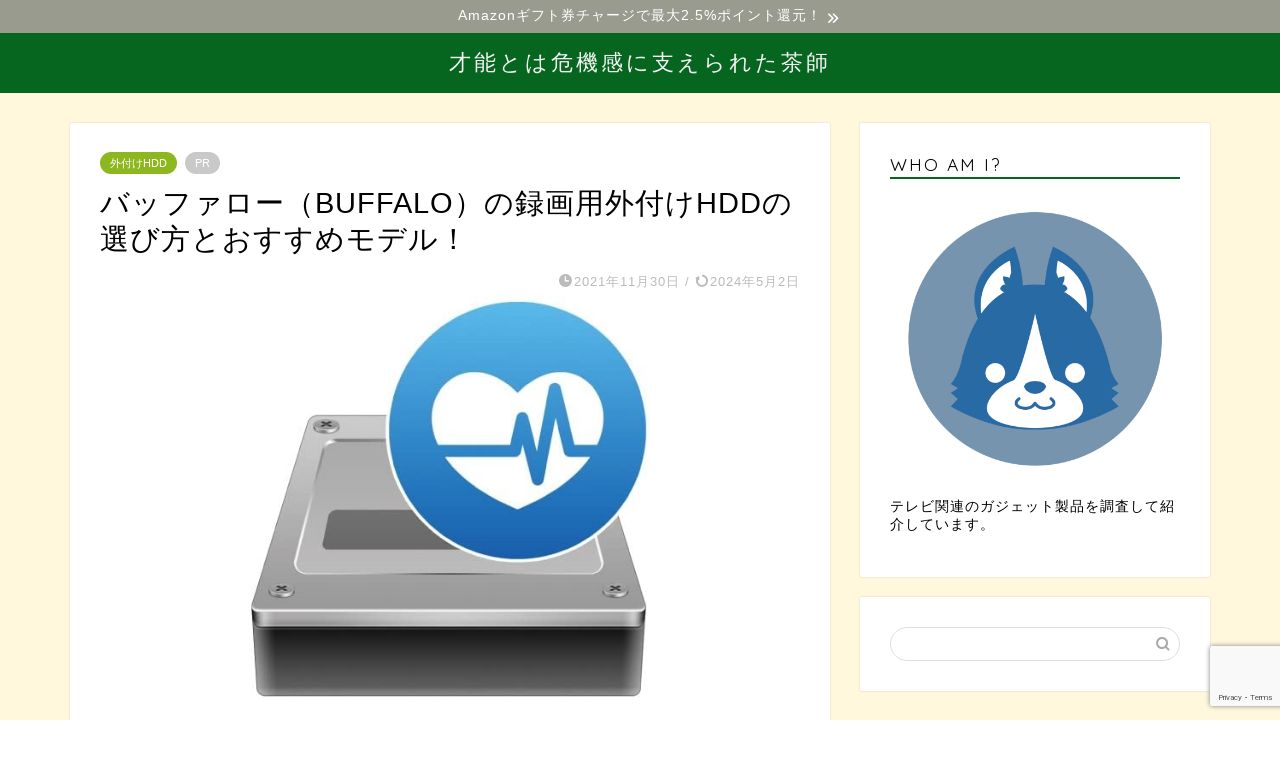

--- FILE ---
content_type: text/html; charset=UTF-8
request_url: https://ikebukurogu.com/gadget/buffalo-hdd.html
body_size: 21277
content:
<!DOCTYPE html><html lang="ja"><head prefix="og: http://ogp.me/ns# fb: http://ogp.me/ns/fb# article: http://ogp.me/ns/article#"><meta charset="utf-8"><meta http-equiv="X-UA-Compatible" content="IE=edge"><meta name="viewport" content="width=device-width, initial-scale=1"><meta property="og:type" content="blog"><meta property="og:title" content="バッファロー（BUFFALO）の録画用外付けHDDの選び方とおすすめモデル！｜才能とは危機感に支えられた茶師"><meta property="og:url" content="https://ikebukurogu.com/gadget/buffalo-hdd.html"><meta property="og:description" content="バッファロー（BUFFALO）の録画用外付けHDDをお探しの方は必見！この記事ではバッファロー製のテレビ録画用外付けHDDの選び方と、レビュー評価の高いおすすめ外付けHDDを紹介しています。"><meta property="og:image" content="https://ikebukurogu.com/wp-content/uploads/2021/11/baffalo-hdd-2022.jpg"><meta property="og:site_name" content="才能とは危機感に支えられた茶師"><meta property="fb:admins" content=""><meta name="twitter:card" content="summary_large_image"><meta name="twitter:site" content="＠blueteabags_jp"><meta name="description" itemprop="description" content="バッファロー（BUFFALO）の録画用外付けHDDをお探しの方は必見！この記事ではバッファロー製のテレビ録画用外付けHDDの選び方と、レビュー評価の高いおすすめ外付けHDDを紹介しています。" ><link rel="canonical" href="https://ikebukurogu.com/gadget/buffalo-hdd.html"><link media="all" href="https://ikebukurogu.com/wp-content/cache/autoptimize/autoptimize_afd62ae74e8409632c167ead5d04ead4.php" rel="stylesheet"><title>バッファロー（BUFFALO）の録画用外付けHDDの選び方とおすすめモデル！｜才能とは危機感に支えられた茶師</title><meta name='robots' content='max-image-preview:large' /><link rel='dns-prefetch' href='//ajax.googleapis.com' /><link rel='dns-prefetch' href='//cdnjs.cloudflare.com' /><link rel='dns-prefetch' href='//use.fontawesome.com' /><link rel="alternate" type="application/rss+xml" title="才能とは危機感に支えられた茶師 &raquo; フィード" href="https://ikebukurogu.com/feed" /><link rel="alternate" type="application/rss+xml" title="才能とは危機感に支えられた茶師 &raquo; コメントフィード" href="https://ikebukurogu.com/comments/feed" /><link rel="alternate" type="application/rss+xml" title="才能とは危機感に支えられた茶師 &raquo; バッファロー（BUFFALO）の録画用外付けHDDの選び方とおすすめモデル！ のコメントのフィード" href="https://ikebukurogu.com/gadget/buffalo-hdd.html/feed" /> <script type="text/javascript">window._wpemojiSettings = {"baseUrl":"https:\/\/s.w.org\/images\/core\/emoji\/15.0.3\/72x72\/","ext":".png","svgUrl":"https:\/\/s.w.org\/images\/core\/emoji\/15.0.3\/svg\/","svgExt":".svg","source":{"concatemoji":"https:\/\/ikebukurogu.com\/wp-includes\/js\/wp-emoji-release.min.js?ver=6.5.7"}};
/*! This file is auto-generated */
!function(i,n){var o,s,e;function c(e){try{var t={supportTests:e,timestamp:(new Date).valueOf()};sessionStorage.setItem(o,JSON.stringify(t))}catch(e){}}function p(e,t,n){e.clearRect(0,0,e.canvas.width,e.canvas.height),e.fillText(t,0,0);var t=new Uint32Array(e.getImageData(0,0,e.canvas.width,e.canvas.height).data),r=(e.clearRect(0,0,e.canvas.width,e.canvas.height),e.fillText(n,0,0),new Uint32Array(e.getImageData(0,0,e.canvas.width,e.canvas.height).data));return t.every(function(e,t){return e===r[t]})}function u(e,t,n){switch(t){case"flag":return n(e,"\ud83c\udff3\ufe0f\u200d\u26a7\ufe0f","\ud83c\udff3\ufe0f\u200b\u26a7\ufe0f")?!1:!n(e,"\ud83c\uddfa\ud83c\uddf3","\ud83c\uddfa\u200b\ud83c\uddf3")&&!n(e,"\ud83c\udff4\udb40\udc67\udb40\udc62\udb40\udc65\udb40\udc6e\udb40\udc67\udb40\udc7f","\ud83c\udff4\u200b\udb40\udc67\u200b\udb40\udc62\u200b\udb40\udc65\u200b\udb40\udc6e\u200b\udb40\udc67\u200b\udb40\udc7f");case"emoji":return!n(e,"\ud83d\udc26\u200d\u2b1b","\ud83d\udc26\u200b\u2b1b")}return!1}function f(e,t,n){var r="undefined"!=typeof WorkerGlobalScope&&self instanceof WorkerGlobalScope?new OffscreenCanvas(300,150):i.createElement("canvas"),a=r.getContext("2d",{willReadFrequently:!0}),o=(a.textBaseline="top",a.font="600 32px Arial",{});return e.forEach(function(e){o[e]=t(a,e,n)}),o}function t(e){var t=i.createElement("script");t.src=e,t.defer=!0,i.head.appendChild(t)}"undefined"!=typeof Promise&&(o="wpEmojiSettingsSupports",s=["flag","emoji"],n.supports={everything:!0,everythingExceptFlag:!0},e=new Promise(function(e){i.addEventListener("DOMContentLoaded",e,{once:!0})}),new Promise(function(t){var n=function(){try{var e=JSON.parse(sessionStorage.getItem(o));if("object"==typeof e&&"number"==typeof e.timestamp&&(new Date).valueOf()<e.timestamp+604800&&"object"==typeof e.supportTests)return e.supportTests}catch(e){}return null}();if(!n){if("undefined"!=typeof Worker&&"undefined"!=typeof OffscreenCanvas&&"undefined"!=typeof URL&&URL.createObjectURL&&"undefined"!=typeof Blob)try{var e="postMessage("+f.toString()+"("+[JSON.stringify(s),u.toString(),p.toString()].join(",")+"));",r=new Blob([e],{type:"text/javascript"}),a=new Worker(URL.createObjectURL(r),{name:"wpTestEmojiSupports"});return void(a.onmessage=function(e){c(n=e.data),a.terminate(),t(n)})}catch(e){}c(n=f(s,u,p))}t(n)}).then(function(e){for(var t in e)n.supports[t]=e[t],n.supports.everything=n.supports.everything&&n.supports[t],"flag"!==t&&(n.supports.everythingExceptFlag=n.supports.everythingExceptFlag&&n.supports[t]);n.supports.everythingExceptFlag=n.supports.everythingExceptFlag&&!n.supports.flag,n.DOMReady=!1,n.readyCallback=function(){n.DOMReady=!0}}).then(function(){return e}).then(function(){var e;n.supports.everything||(n.readyCallback(),(e=n.source||{}).concatemoji?t(e.concatemoji):e.wpemoji&&e.twemoji&&(t(e.twemoji),t(e.wpemoji)))}))}((window,document),window._wpemojiSettings);</script> <style id='wp-emoji-styles-inline-css' type='text/css'>img.wp-smiley, img.emoji {
		display: inline !important;
		border: none !important;
		box-shadow: none !important;
		height: 1em !important;
		width: 1em !important;
		margin: 0 0.07em !important;
		vertical-align: -0.1em !important;
		background: none !important;
		padding: 0 !important;
	}</style><style id='rinkerg-gutenberg-rinker-style-inline-css' type='text/css'>.wp-block-create-block-block{background-color:#21759b;color:#fff;padding:2px}</style><style id='classic-theme-styles-inline-css' type='text/css'>/*! This file is auto-generated */
.wp-block-button__link{color:#fff;background-color:#32373c;border-radius:9999px;box-shadow:none;text-decoration:none;padding:calc(.667em + 2px) calc(1.333em + 2px);font-size:1.125em}.wp-block-file__button{background:#32373c;color:#fff;text-decoration:none}</style><style id='global-styles-inline-css' type='text/css'>body{--wp--preset--color--black: #000000;--wp--preset--color--cyan-bluish-gray: #abb8c3;--wp--preset--color--white: #ffffff;--wp--preset--color--pale-pink: #f78da7;--wp--preset--color--vivid-red: #cf2e2e;--wp--preset--color--luminous-vivid-orange: #ff6900;--wp--preset--color--luminous-vivid-amber: #fcb900;--wp--preset--color--light-green-cyan: #7bdcb5;--wp--preset--color--vivid-green-cyan: #00d084;--wp--preset--color--pale-cyan-blue: #8ed1fc;--wp--preset--color--vivid-cyan-blue: #0693e3;--wp--preset--color--vivid-purple: #9b51e0;--wp--preset--gradient--vivid-cyan-blue-to-vivid-purple: linear-gradient(135deg,rgba(6,147,227,1) 0%,rgb(155,81,224) 100%);--wp--preset--gradient--light-green-cyan-to-vivid-green-cyan: linear-gradient(135deg,rgb(122,220,180) 0%,rgb(0,208,130) 100%);--wp--preset--gradient--luminous-vivid-amber-to-luminous-vivid-orange: linear-gradient(135deg,rgba(252,185,0,1) 0%,rgba(255,105,0,1) 100%);--wp--preset--gradient--luminous-vivid-orange-to-vivid-red: linear-gradient(135deg,rgba(255,105,0,1) 0%,rgb(207,46,46) 100%);--wp--preset--gradient--very-light-gray-to-cyan-bluish-gray: linear-gradient(135deg,rgb(238,238,238) 0%,rgb(169,184,195) 100%);--wp--preset--gradient--cool-to-warm-spectrum: linear-gradient(135deg,rgb(74,234,220) 0%,rgb(151,120,209) 20%,rgb(207,42,186) 40%,rgb(238,44,130) 60%,rgb(251,105,98) 80%,rgb(254,248,76) 100%);--wp--preset--gradient--blush-light-purple: linear-gradient(135deg,rgb(255,206,236) 0%,rgb(152,150,240) 100%);--wp--preset--gradient--blush-bordeaux: linear-gradient(135deg,rgb(254,205,165) 0%,rgb(254,45,45) 50%,rgb(107,0,62) 100%);--wp--preset--gradient--luminous-dusk: linear-gradient(135deg,rgb(255,203,112) 0%,rgb(199,81,192) 50%,rgb(65,88,208) 100%);--wp--preset--gradient--pale-ocean: linear-gradient(135deg,rgb(255,245,203) 0%,rgb(182,227,212) 50%,rgb(51,167,181) 100%);--wp--preset--gradient--electric-grass: linear-gradient(135deg,rgb(202,248,128) 0%,rgb(113,206,126) 100%);--wp--preset--gradient--midnight: linear-gradient(135deg,rgb(2,3,129) 0%,rgb(40,116,252) 100%);--wp--preset--font-size--small: 13px;--wp--preset--font-size--medium: 20px;--wp--preset--font-size--large: 36px;--wp--preset--font-size--x-large: 42px;--wp--preset--spacing--20: 0.44rem;--wp--preset--spacing--30: 0.67rem;--wp--preset--spacing--40: 1rem;--wp--preset--spacing--50: 1.5rem;--wp--preset--spacing--60: 2.25rem;--wp--preset--spacing--70: 3.38rem;--wp--preset--spacing--80: 5.06rem;--wp--preset--shadow--natural: 6px 6px 9px rgba(0, 0, 0, 0.2);--wp--preset--shadow--deep: 12px 12px 50px rgba(0, 0, 0, 0.4);--wp--preset--shadow--sharp: 6px 6px 0px rgba(0, 0, 0, 0.2);--wp--preset--shadow--outlined: 6px 6px 0px -3px rgba(255, 255, 255, 1), 6px 6px rgba(0, 0, 0, 1);--wp--preset--shadow--crisp: 6px 6px 0px rgba(0, 0, 0, 1);}:where(.is-layout-flex){gap: 0.5em;}:where(.is-layout-grid){gap: 0.5em;}body .is-layout-flex{display: flex;}body .is-layout-flex{flex-wrap: wrap;align-items: center;}body .is-layout-flex > *{margin: 0;}body .is-layout-grid{display: grid;}body .is-layout-grid > *{margin: 0;}:where(.wp-block-columns.is-layout-flex){gap: 2em;}:where(.wp-block-columns.is-layout-grid){gap: 2em;}:where(.wp-block-post-template.is-layout-flex){gap: 1.25em;}:where(.wp-block-post-template.is-layout-grid){gap: 1.25em;}.has-black-color{color: var(--wp--preset--color--black) !important;}.has-cyan-bluish-gray-color{color: var(--wp--preset--color--cyan-bluish-gray) !important;}.has-white-color{color: var(--wp--preset--color--white) !important;}.has-pale-pink-color{color: var(--wp--preset--color--pale-pink) !important;}.has-vivid-red-color{color: var(--wp--preset--color--vivid-red) !important;}.has-luminous-vivid-orange-color{color: var(--wp--preset--color--luminous-vivid-orange) !important;}.has-luminous-vivid-amber-color{color: var(--wp--preset--color--luminous-vivid-amber) !important;}.has-light-green-cyan-color{color: var(--wp--preset--color--light-green-cyan) !important;}.has-vivid-green-cyan-color{color: var(--wp--preset--color--vivid-green-cyan) !important;}.has-pale-cyan-blue-color{color: var(--wp--preset--color--pale-cyan-blue) !important;}.has-vivid-cyan-blue-color{color: var(--wp--preset--color--vivid-cyan-blue) !important;}.has-vivid-purple-color{color: var(--wp--preset--color--vivid-purple) !important;}.has-black-background-color{background-color: var(--wp--preset--color--black) !important;}.has-cyan-bluish-gray-background-color{background-color: var(--wp--preset--color--cyan-bluish-gray) !important;}.has-white-background-color{background-color: var(--wp--preset--color--white) !important;}.has-pale-pink-background-color{background-color: var(--wp--preset--color--pale-pink) !important;}.has-vivid-red-background-color{background-color: var(--wp--preset--color--vivid-red) !important;}.has-luminous-vivid-orange-background-color{background-color: var(--wp--preset--color--luminous-vivid-orange) !important;}.has-luminous-vivid-amber-background-color{background-color: var(--wp--preset--color--luminous-vivid-amber) !important;}.has-light-green-cyan-background-color{background-color: var(--wp--preset--color--light-green-cyan) !important;}.has-vivid-green-cyan-background-color{background-color: var(--wp--preset--color--vivid-green-cyan) !important;}.has-pale-cyan-blue-background-color{background-color: var(--wp--preset--color--pale-cyan-blue) !important;}.has-vivid-cyan-blue-background-color{background-color: var(--wp--preset--color--vivid-cyan-blue) !important;}.has-vivid-purple-background-color{background-color: var(--wp--preset--color--vivid-purple) !important;}.has-black-border-color{border-color: var(--wp--preset--color--black) !important;}.has-cyan-bluish-gray-border-color{border-color: var(--wp--preset--color--cyan-bluish-gray) !important;}.has-white-border-color{border-color: var(--wp--preset--color--white) !important;}.has-pale-pink-border-color{border-color: var(--wp--preset--color--pale-pink) !important;}.has-vivid-red-border-color{border-color: var(--wp--preset--color--vivid-red) !important;}.has-luminous-vivid-orange-border-color{border-color: var(--wp--preset--color--luminous-vivid-orange) !important;}.has-luminous-vivid-amber-border-color{border-color: var(--wp--preset--color--luminous-vivid-amber) !important;}.has-light-green-cyan-border-color{border-color: var(--wp--preset--color--light-green-cyan) !important;}.has-vivid-green-cyan-border-color{border-color: var(--wp--preset--color--vivid-green-cyan) !important;}.has-pale-cyan-blue-border-color{border-color: var(--wp--preset--color--pale-cyan-blue) !important;}.has-vivid-cyan-blue-border-color{border-color: var(--wp--preset--color--vivid-cyan-blue) !important;}.has-vivid-purple-border-color{border-color: var(--wp--preset--color--vivid-purple) !important;}.has-vivid-cyan-blue-to-vivid-purple-gradient-background{background: var(--wp--preset--gradient--vivid-cyan-blue-to-vivid-purple) !important;}.has-light-green-cyan-to-vivid-green-cyan-gradient-background{background: var(--wp--preset--gradient--light-green-cyan-to-vivid-green-cyan) !important;}.has-luminous-vivid-amber-to-luminous-vivid-orange-gradient-background{background: var(--wp--preset--gradient--luminous-vivid-amber-to-luminous-vivid-orange) !important;}.has-luminous-vivid-orange-to-vivid-red-gradient-background{background: var(--wp--preset--gradient--luminous-vivid-orange-to-vivid-red) !important;}.has-very-light-gray-to-cyan-bluish-gray-gradient-background{background: var(--wp--preset--gradient--very-light-gray-to-cyan-bluish-gray) !important;}.has-cool-to-warm-spectrum-gradient-background{background: var(--wp--preset--gradient--cool-to-warm-spectrum) !important;}.has-blush-light-purple-gradient-background{background: var(--wp--preset--gradient--blush-light-purple) !important;}.has-blush-bordeaux-gradient-background{background: var(--wp--preset--gradient--blush-bordeaux) !important;}.has-luminous-dusk-gradient-background{background: var(--wp--preset--gradient--luminous-dusk) !important;}.has-pale-ocean-gradient-background{background: var(--wp--preset--gradient--pale-ocean) !important;}.has-electric-grass-gradient-background{background: var(--wp--preset--gradient--electric-grass) !important;}.has-midnight-gradient-background{background: var(--wp--preset--gradient--midnight) !important;}.has-small-font-size{font-size: var(--wp--preset--font-size--small) !important;}.has-medium-font-size{font-size: var(--wp--preset--font-size--medium) !important;}.has-large-font-size{font-size: var(--wp--preset--font-size--large) !important;}.has-x-large-font-size{font-size: var(--wp--preset--font-size--x-large) !important;}
.wp-block-navigation a:where(:not(.wp-element-button)){color: inherit;}
:where(.wp-block-post-template.is-layout-flex){gap: 1.25em;}:where(.wp-block-post-template.is-layout-grid){gap: 1.25em;}
:where(.wp-block-columns.is-layout-flex){gap: 2em;}:where(.wp-block-columns.is-layout-grid){gap: 2em;}
.wp-block-pullquote{font-size: 1.5em;line-height: 1.6;}</style><link rel='stylesheet' id='fontawesome-style-css' href='https://use.fontawesome.com/releases/v5.6.3/css/all.css?ver=6.5.7' type='text/css' media='all' /><link rel='stylesheet' id='swiper-style-css' href='https://cdnjs.cloudflare.com/ajax/libs/Swiper/4.0.7/css/swiper.min.css?ver=6.5.7' type='text/css' media='all' /><link rel='stylesheet' id='a3a3_lazy_load-css' href='//ikebukurogu.com/wp-content/uploads/sass/a3_lazy_load.min.css?ver=1605942964' type='text/css' media='all' /> <script type="text/javascript" src="https://ajax.googleapis.com/ajax/libs/jquery/1.12.4/jquery.min.js?ver=6.5.7" id="jquery-js"></script> <script type="text/javascript" id="aurora-heatmap-js-extra">var aurora_heatmap = {"_mode":"reporter","ajax_url":"https:\/\/ikebukurogu.com\/wp-admin\/admin-ajax.php","action":"aurora_heatmap","reports":"click_pc,click_mobile","debug":"0","ajax_delay_time":"3000","ajax_interval":"10","ajax_bulk":null};</script> <link rel="https://api.w.org/" href="https://ikebukurogu.com/wp-json/" /><link rel="alternate" type="application/json" href="https://ikebukurogu.com/wp-json/wp/v2/posts/13018" /><link rel='shortlink' href='https://ikebukurogu.com/?p=13018' /><link rel="alternate" type="application/json+oembed" href="https://ikebukurogu.com/wp-json/oembed/1.0/embed?url=https%3A%2F%2Fikebukurogu.com%2Fgadget%2Fbuffalo-hdd.html" /><link rel="alternate" type="text/xml+oembed" href="https://ikebukurogu.com/wp-json/oembed/1.0/embed?url=https%3A%2F%2Fikebukurogu.com%2Fgadget%2Fbuffalo-hdd.html&#038;format=xml" /><style>.yyi-rinker-images {
    display: flex;
    justify-content: center;
    align-items: center;
    position: relative;

}
div.yyi-rinker-image img.yyi-rinker-main-img.hidden {
    display: none;
}

.yyi-rinker-images-arrow {
    cursor: pointer;
    position: absolute;
    top: 50%;
    display: block;
    margin-top: -11px;
    opacity: 0.6;
    width: 22px;
}

.yyi-rinker-images-arrow-left{
    left: -10px;
}
.yyi-rinker-images-arrow-right{
    right: -10px;
}

.yyi-rinker-images-arrow-left.hidden {
    display: none;
}

.yyi-rinker-images-arrow-right.hidden {
    display: none;
}
div.yyi-rinker-contents.yyi-rinker-design-tate  div.yyi-rinker-box{
    flex-direction: column;
}

div.yyi-rinker-contents.yyi-rinker-design-slim div.yyi-rinker-box .yyi-rinker-links {
    flex-direction: column;
}

div.yyi-rinker-contents.yyi-rinker-design-slim div.yyi-rinker-info {
    width: 100%;
}

div.yyi-rinker-contents.yyi-rinker-design-slim .yyi-rinker-title {
    text-align: center;
}

div.yyi-rinker-contents.yyi-rinker-design-slim .yyi-rinker-links {
    text-align: center;
}
div.yyi-rinker-contents.yyi-rinker-design-slim .yyi-rinker-image {
    margin: auto;
}

div.yyi-rinker-contents.yyi-rinker-design-slim div.yyi-rinker-info ul.yyi-rinker-links li {
	align-self: stretch;
}
div.yyi-rinker-contents.yyi-rinker-design-slim div.yyi-rinker-box div.yyi-rinker-info {
	padding: 0;
}
div.yyi-rinker-contents.yyi-rinker-design-slim div.yyi-rinker-box {
	flex-direction: column;
	padding: 14px 5px 0;
}

.yyi-rinker-design-slim div.yyi-rinker-box div.yyi-rinker-info {
	text-align: center;
}

.yyi-rinker-design-slim div.price-box span.price {
	display: block;
}

div.yyi-rinker-contents.yyi-rinker-design-slim div.yyi-rinker-info div.yyi-rinker-title a{
	font-size:16px;
}

div.yyi-rinker-contents.yyi-rinker-design-slim ul.yyi-rinker-links li.amazonkindlelink:before,  div.yyi-rinker-contents.yyi-rinker-design-slim ul.yyi-rinker-links li.amazonlink:before,  div.yyi-rinker-contents.yyi-rinker-design-slim ul.yyi-rinker-links li.rakutenlink:before, div.yyi-rinker-contents.yyi-rinker-design-slim ul.yyi-rinker-links li.yahoolink:before, div.yyi-rinker-contents.yyi-rinker-design-slim ul.yyi-rinker-links li.mercarilink:before {
	font-size:12px;
}

div.yyi-rinker-contents.yyi-rinker-design-slim ul.yyi-rinker-links li a {
	font-size: 13px;
}
.entry-content ul.yyi-rinker-links li {
	padding: 0;
}

div.yyi-rinker-contents .yyi-rinker-attention.attention_desing_right_ribbon {
    width: 89px;
    height: 91px;
    position: absolute;
    top: -1px;
    right: -1px;
    left: auto;
    overflow: hidden;
}

div.yyi-rinker-contents .yyi-rinker-attention.attention_desing_right_ribbon span {
    display: inline-block;
    width: 146px;
    position: absolute;
    padding: 4px 0;
    left: -13px;
    top: 12px;
    text-align: center;
    font-size: 12px;
    line-height: 24px;
    -webkit-transform: rotate(45deg);
    transform: rotate(45deg);
    box-shadow: 0 1px 3px rgba(0, 0, 0, 0.2);
}

div.yyi-rinker-contents .yyi-rinker-attention.attention_desing_right_ribbon {
    background: none;
}
.yyi-rinker-attention.attention_desing_right_ribbon .yyi-rinker-attention-after,
.yyi-rinker-attention.attention_desing_right_ribbon .yyi-rinker-attention-before{
display:none;
}
div.yyi-rinker-use-right_ribbon div.yyi-rinker-title {
    margin-right: 2rem;
}</style><style type="text/css">#wrapper {
			background-color: #fff8dd;
			background-image: url();
					}

		.related-entry-headline-text span:before,
		#comment-title span:before,
		#reply-title span:before {
			background-color: #06661f;
			border-color: #06661f !important;
		}

		#breadcrumb:after,
		#page-top a {
			background-color: #06661f;
		}

		footer {
			background-color: #06661f;
		}

		.footer-inner a,
		#copyright,
		#copyright-center {
			border-color: #fff !important;
			color: #fff !important;
		}

		#footer-widget-area {
			border-color: #fff !important;
		}

		.page-top-footer a {
			color: #06661f !important;
		}

		#breadcrumb ul li,
		#breadcrumb ul li a {
			color: #06661f !important;
		}

		body,
		a,
		a:link,
		a:visited,
		.my-profile,
		.widgettitle,
		.tabBtn-mag label {
			color: #000000;
		}

		a:hover {
			color: #ff8c0a;
		}

		.widget_nav_menu ul>li>a:before,
		.widget_categories ul>li>a:before,
		.widget_pages ul>li>a:before,
		.widget_recent_entries ul>li>a:before,
		.widget_archive ul>li>a:before,
		.widget_archive form:after,
		.widget_categories form:after,
		.widget_nav_menu ul>li>ul.sub-menu>li>a:before,
		.widget_categories ul>li>.children>li>a:before,
		.widget_pages ul>li>.children>li>a:before,
		.widget_nav_menu ul>li>ul.sub-menu>li>ul.sub-menu li>a:before,
		.widget_categories ul>li>.children>li>.children li>a:before,
		.widget_pages ul>li>.children>li>.children li>a:before {
			color: #06661f;
		}

		.widget_nav_menu ul .sub-menu .sub-menu li a:before {
			background-color: #000000 !important;
		}
		.d--labeling-act-border{
			border-color: rgba(0,0,0,0.18);
		}
		.c--labeling-act.d--labeling-act-solid{
			background-color: rgba(0,0,0,0.06);
		}
		.a--labeling-act{
			color: rgba(0,0,0,0.6);
		}
		.a--labeling-small-act span{
			background-color: rgba(0,0,0,0.21);
		}
		.c--labeling-act.d--labeling-act-strong{
			background-color: rgba(0,0,0,0.045);
		}
		.d--labeling-act-strong .a--labeling-act{
			color: rgba(0,0,0,0.75);
		}


		footer .footer-widget,
		footer .footer-widget a,
		footer .footer-widget ul li,
		.footer-widget.widget_nav_menu ul>li>a:before,
		.footer-widget.widget_categories ul>li>a:before,
		.footer-widget.widget_recent_entries ul>li>a:before,
		.footer-widget.widget_pages ul>li>a:before,
		.footer-widget.widget_archive ul>li>a:before,
		footer .widget_tag_cloud .tagcloud a:before {
			color: #fff !important;
			border-color: #fff !important;
		}

		footer .footer-widget .widgettitle {
			color: #fff !important;
			border-color: #8cb71f !important;
		}

		footer .widget_nav_menu ul .children .children li a:before,
		footer .widget_categories ul .children .children li a:before,
		footer .widget_nav_menu ul .sub-menu .sub-menu li a:before {
			background-color: #fff !important;
		}

		#drawernav a:hover,
		.post-list-title,
		#prev-next p,
		#toc_container .toc_list li a {
			color: #000000 !important;
		}

		#header-box {
			background-color: #06661f;
		}

		@media (min-width: 768px) {
			.top-image-meta {
				margin-top: calc(0px - 30px);
			}
		}

		@media (min-width: 1200px) {
			.top-image-meta {
				margin-top: calc(0px);
			}
		}

		.pickup-contents:before {
			background-color: #06661f !important;
		}

		.main-image-text {
			color: #555;
		}

		.main-image-text-sub {
			color: #555;
		}

		@media (min-width: 481px) {
			#site-info {
				padding-top: 15px !important;
				padding-bottom: 15px !important;
			}
		}

		#site-info span a {
			color: #f4f4f4 !important;
		}

		#headmenu .headsns .line a svg {
			fill: #f4f4f4 !important;
		}

		#headmenu .headsns a,
		#headmenu {
			color: #f4f4f4 !important;
			border-color: #f4f4f4 !important;
		}

		.profile-follow .line-sns a svg {
			fill: #06661f !important;
		}

		.profile-follow .line-sns a:hover svg {
			fill: #8cb71f !important;
		}

		.profile-follow a {
			color: #06661f !important;
			border-color: #06661f !important;
		}

		.profile-follow a:hover,
		#headmenu .headsns a:hover {
			color: #8cb71f !important;
			border-color: #8cb71f !important;
		}

		.search-box:hover {
			color: #8cb71f !important;
			border-color: #8cb71f !important;
		}

		#header #headmenu .headsns .line a:hover svg {
			fill: #8cb71f !important;
		}

		.cps-icon-bar,
		#navtoggle:checked+.sp-menu-open .cps-icon-bar {
			background-color: #f4f4f4;
		}

		#nav-container {
			background-color: #949b0c;
		}

		.menu-box .menu-item svg {
			fill: #f4f4f4;
		}

		#drawernav ul.menu-box>li>a,
		#drawernav2 ul.menu-box>li>a,
		#drawernav3 ul.menu-box>li>a,
		#drawernav4 ul.menu-box>li>a,
		#drawernav5 ul.menu-box>li>a,
		#drawernav ul.menu-box>li.menu-item-has-children:after,
		#drawernav2 ul.menu-box>li.menu-item-has-children:after,
		#drawernav3 ul.menu-box>li.menu-item-has-children:after,
		#drawernav4 ul.menu-box>li.menu-item-has-children:after,
		#drawernav5 ul.menu-box>li.menu-item-has-children:after {
			color: #f4f4f4 !important;
		}

		#drawernav ul.menu-box li a,
		#drawernav2 ul.menu-box li a,
		#drawernav3 ul.menu-box li a,
		#drawernav4 ul.menu-box li a,
		#drawernav5 ul.menu-box li a {
			font-size: 14px !important;
		}

		#drawernav3 ul.menu-box>li {
			color: #000000 !important;
		}

		#drawernav4 .menu-box>.menu-item>a:after,
		#drawernav3 .menu-box>.menu-item>a:after,
		#drawernav .menu-box>.menu-item>a:after {
			background-color: #f4f4f4 !important;
		}

		#drawernav2 .menu-box>.menu-item:hover,
		#drawernav5 .menu-box>.menu-item:hover {
			border-top-color: #06661f !important;
		}

		.cps-info-bar a {
			background-color: #9a9b8f !important;
		}

		@media (min-width: 768px) {
			#main-contents-one .post-list-mag .post-list-item {
				width: 32%;
			}

			#main-contents-one .post-list-mag .post-list-item:not(:nth-child(3n)) {
				margin-right: 2%;
			}

			.tabBtn-mag {
				width: 85%;
				margin-bottom: 40px;
			}

			.tabBtn-mag label {
				padding: 10px 20px;
			}
		}

		@media (min-width: 768px) {

			#tab-1:checked~.tabBtn-mag li [for="tab-1"]:after,
			#tab-2:checked~.tabBtn-mag li [for="tab-2"]:after,
			#tab-3:checked~.tabBtn-mag li [for="tab-3"]:after,
			#tab-4:checked~.tabBtn-mag li [for="tab-4"]:after {
				border-top-color: #06661f !important;
			}

			.tabBtn-mag label {
				border-bottom-color: #06661f !important;
			}
		}

		#tab-1:checked~.tabBtn-mag li [for="tab-1"],
		#tab-2:checked~.tabBtn-mag li [for="tab-2"],
		#tab-3:checked~.tabBtn-mag li [for="tab-3"],
		#tab-4:checked~.tabBtn-mag li [for="tab-4"],
		#prev-next a.next:after,
		#prev-next a.prev:after,
		.more-cat-button a:hover span:before {
			background-color: #06661f !important;
		}


		.swiper-slide .post-list-cat,
		.post-list-mag .post-list-cat,
		.post-list-mag3col .post-list-cat,
		.post-list-mag-sp1col .post-list-cat,
		.swiper-pagination-bullet-active,
		.pickup-cat,
		.post-list .post-list-cat,
		#breadcrumb .bcHome a:hover span:before,
		.popular-item:nth-child(1) .pop-num,
		.popular-item:nth-child(2) .pop-num,
		.popular-item:nth-child(3) .pop-num {
			background-color: #8cb71f !important;
		}

		.sidebar-btn a,
		.profile-sns-menu {
			background-color: #8cb71f !important;
		}

		.sp-sns-menu a,
		.pickup-contents-box a:hover .pickup-title {
			border-color: #06661f !important;
			color: #06661f !important;
		}

		.pro-line svg {
			fill: #06661f !important;
		}

		.cps-post-cat a,
		.meta-cat,
		.popular-cat {
			background-color: #8cb71f !important;
			border-color: #8cb71f !important;
		}

		.tagicon,
		.tag-box a,
		#toc_container .toc_list>li,
		#toc_container .toc_title {
			color: #06661f !important;
		}

		.widget_tag_cloud a::before {
			color: #000000 !important;
		}

		.tag-box a,
		#toc_container:before {
			border-color: #06661f !important;
		}

		.cps-post-cat a:hover {
			color: #ff8c0a !important;
		}

		.pagination li:not([class*="current"]) a:hover,
		.widget_tag_cloud a:hover {
			background-color: #06661f !important;
		}

		.pagination li:not([class*="current"]) a:hover {
			opacity: 0.5 !important;
		}

		.pagination li.current a {
			background-color: #06661f !important;
			border-color: #06661f !important;
		}

		.nextpage a:hover span {
			color: #06661f !important;
			border-color: #06661f !important;
		}

		.cta-content:before {
			background-color: #6FBFCA !important;
		}

		.cta-text,
		.info-title {
			color: #fff !important;
		}

		#footer-widget-area.footer_style1 .widgettitle {
			border-color: #8cb71f !important;
		}

		.sidebar_style1 .widgettitle,
		.sidebar_style5 .widgettitle {
			border-color: #06661f !important;
		}

		.sidebar_style2 .widgettitle,
		.sidebar_style4 .widgettitle,
		.sidebar_style6 .widgettitle,
		#home-bottom-widget .widgettitle,
		#home-top-widget .widgettitle,
		#post-bottom-widget .widgettitle,
		#post-top-widget .widgettitle {
			background-color: #06661f !important;
		}

		#home-bottom-widget .widget_search .search-box input[type="submit"],
		#home-top-widget .widget_search .search-box input[type="submit"],
		#post-bottom-widget .widget_search .search-box input[type="submit"],
		#post-top-widget .widget_search .search-box input[type="submit"] {
			background-color: #8cb71f !important;
		}

		.tn-logo-size {
			font-size: 160% !important;
		}

		@media (min-width: 481px) {
			.tn-logo-size img {
				width: calc(160%*0.5) !important;
			}
		}

		@media (min-width: 768px) {
			.tn-logo-size img {
				width: calc(160%*2.2) !important;
			}
		}

		@media (min-width: 1200px) {
			.tn-logo-size img {
				width: 160% !important;
			}
		}

		.sp-logo-size {
			font-size: 100% !important;
		}

		.sp-logo-size img {
			width: 100% !important;
		}

		.cps-post-main ul>li:before,
		.cps-post-main ol>li:before {
			background-color: #8cb71f !important;
		}

		.profile-card .profile-title {
			background-color: #06661f !important;
		}

		.profile-card {
			border-color: #06661f !important;
		}

		.cps-post-main a {
			color: #008db7;
		}

		.cps-post-main .marker {
			background: -webkit-linear-gradient(transparent 60%, #ffcedb 0%);
			background: linear-gradient(transparent 60%, #ffcedb 0%);
		}

		.cps-post-main .marker2 {
			background: -webkit-linear-gradient(transparent 60%, #a9eaf2 0%);
			background: linear-gradient(transparent 60%, #a9eaf2 0%);
		}

		.cps-post-main .jic-sc {
			color: #e9546b;
		}


		.simple-box1 {
			border-color: #ef9b9b !important;
		}

		.simple-box2 {
			border-color: #f2bf7d !important;
		}

		.simple-box3 {
			border-color: #b5e28a !important;
		}

		.simple-box4 {
			border-color: #7badd8 !important;
		}

		.simple-box4:before {
			background-color: #7badd8;
		}

		.simple-box5 {
			border-color: #e896c7 !important;
		}

		.simple-box5:before {
			background-color: #e896c7;
		}

		.simple-box6 {
			background-color: #fffdef !important;
		}

		.simple-box7 {
			border-color: #def1f9 !important;
		}

		.simple-box7:before {
			background-color: #def1f9 !important;
		}

		.simple-box8 {
			border-color: #96ddc1 !important;
		}

		.simple-box8:before {
			background-color: #96ddc1 !important;
		}

		.simple-box9:before {
			background-color: #e1c0e8 !important;
		}

		.simple-box9:after {
			border-color: #e1c0e8 #e1c0e8 #fff #fff !important;
		}

		.kaisetsu-box1:before,
		.kaisetsu-box1-title {
			background-color: #ffb49e !important;
		}

		.kaisetsu-box2 {
			border-color: #89c2f4 !important;
		}

		.kaisetsu-box2-title {
			background-color: #89c2f4 !important;
		}

		.kaisetsu-box4 {
			border-color: #ea91a9 !important;
		}

		.kaisetsu-box4-title {
			background-color: #ea91a9 !important;
		}

		.kaisetsu-box5:before {
			background-color: #57b3ba !important;
		}

		.kaisetsu-box5-title {
			background-color: #57b3ba !important;
		}

		.concept-box1 {
			border-color: #85db8f !important;
		}

		.concept-box1:after {
			background-color: #85db8f !important;
		}

		.concept-box1:before {
			content: "ポイント" !important;
			color: #85db8f !important;
		}

		.concept-box2 {
			border-color: #f7cf6a !important;
		}

		.concept-box2:after {
			background-color: #f7cf6a !important;
		}

		.concept-box2:before {
			content: "注意点" !important;
			color: #f7cf6a !important;
		}

		.concept-box3 {
			border-color: #86cee8 !important;
		}

		.concept-box3:after {
			background-color: #86cee8 !important;
		}

		.concept-box3:before {
			content: "良い例" !important;
			color: #86cee8 !important;
		}

		.concept-box4 {
			border-color: #ed8989 !important;
		}

		.concept-box4:after {
			background-color: #ed8989 !important;
		}

		.concept-box4:before {
			content: "悪い例" !important;
			color: #ed8989 !important;
		}

		.concept-box5 {
			border-color: #9e9e9e !important;
		}

		.concept-box5:after {
			background-color: #9e9e9e !important;
		}

		.concept-box5:before {
			content: "参考" !important;
			color: #9e9e9e !important;
		}

		.concept-box6 {
			border-color: #8eaced !important;
		}

		.concept-box6:after {
			background-color: #8eaced !important;
		}

		.concept-box6:before {
			content: "メモ" !important;
			color: #8eaced !important;
		}

		.innerlink-box1,
		.blog-card {
			border-color: #73bc9b !important;
		}

		.innerlink-box1-title {
			background-color: #73bc9b !important;
			border-color: #73bc9b !important;
		}

		.innerlink-box1:before,
		.blog-card-hl-box {
			background-color: #73bc9b !important;
		}

		.jin-ac-box01-title::after {
			color: #06661f;
		}

		.color-button01 a,
		.color-button01 a:hover,
		.color-button01:before {
			background-color: #008db7 !important;
		}

		.top-image-btn-color a,
		.top-image-btn-color a:hover,
		.top-image-btn-color:before {
			background-color: #ffcd44 !important;
		}

		.color-button02 a,
		.color-button02 a:hover,
		.color-button02:before {
			background-color: #d9333f !important;
		}

		.color-button01-big a,
		.color-button01-big a:hover,
		.color-button01-big:before {
			background-color: #3296d1 !important;
		}

		.color-button01-big a,
		.color-button01-big:before {
			border-radius: 5px !important;
		}

		.color-button01-big a {
			padding-top: 20px !important;
			padding-bottom: 20px !important;
		}

		.color-button02-big a,
		.color-button02-big a:hover,
		.color-button02-big:before {
			background-color: #83d159 !important;
		}

		.color-button02-big a,
		.color-button02-big:before {
			border-radius: 5px !important;
		}

		.color-button02-big a {
			padding-top: 20px !important;
			padding-bottom: 20px !important;
		}

		.color-button01-big {
			width: 75% !important;
		}

		.color-button02-big {
			width: 75% !important;
		}

		.top-image-btn-color:before,
		.color-button01:before,
		.color-button02:before,
		.color-button01-big:before,
		.color-button02-big:before {
			bottom: -1px;
			left: -1px;
			width: 100%;
			height: 100%;
			border-radius: 6px;
			box-shadow: 0px 1px 5px 0px rgba(0, 0, 0, 0.25);
			-webkit-transition: all .4s;
			transition: all .4s;
		}

		.top-image-btn-color a:hover,
		.color-button01 a:hover,
		.color-button02 a:hover,
		.color-button01-big a:hover,
		.color-button02-big a:hover {
			-webkit-transform: translateY(2px);
			transform: translateY(2px);
			-webkit-filter: brightness(0.95);
			filter: brightness(0.95);
		}

		.top-image-btn-color:hover:before,
		.color-button01:hover:before,
		.color-button02:hover:before,
		.color-button01-big:hover:before,
		.color-button02-big:hover:before {
			-webkit-transform: translateY(2px);
			transform: translateY(2px);
			box-shadow: none !important;
		}

		.h2-style01 h2,
		.h2-style02 h2:before,
		.h2-style03 h2,
		.h2-style04 h2:before,
		.h2-style05 h2,
		.h2-style07 h2:before,
		.h2-style07 h2:after,
		.h3-style03 h3:before,
		.h3-style02 h3:before,
		.h3-style05 h3:before,
		.h3-style07 h3:before,
		.h2-style08 h2:after,
		.h2-style10 h2:before,
		.h2-style10 h2:after,
		.h3-style02 h3:after,
		.h4-style02 h4:before {
			background-color: #06661f !important;
		}

		.h3-style01 h3,
		.h3-style04 h3,
		.h3-style05 h3,
		.h3-style06 h3,
		.h4-style01 h4,
		.h2-style02 h2,
		.h2-style08 h2,
		.h2-style08 h2:before,
		.h2-style09 h2,
		.h4-style03 h4 {
			border-color: #06661f !important;
		}

		.h2-style05 h2:before {
			border-top-color: #06661f !important;
		}

		.h2-style06 h2:before,
		.sidebar_style3 .widgettitle:after {
			background-image: linear-gradient(-45deg,
					transparent 25%,
					#06661f 25%,
					#06661f 50%,
					transparent 50%,
					transparent 75%,
					#06661f 75%,
					#06661f);
		}

		.jin-h2-icons.h2-style02 h2 .jic:before,
		.jin-h2-icons.h2-style04 h2 .jic:before,
		.jin-h2-icons.h2-style06 h2 .jic:before,
		.jin-h2-icons.h2-style07 h2 .jic:before,
		.jin-h2-icons.h2-style08 h2 .jic:before,
		.jin-h2-icons.h2-style09 h2 .jic:before,
		.jin-h2-icons.h2-style10 h2 .jic:before,
		.jin-h3-icons.h3-style01 h3 .jic:before,
		.jin-h3-icons.h3-style02 h3 .jic:before,
		.jin-h3-icons.h3-style03 h3 .jic:before,
		.jin-h3-icons.h3-style04 h3 .jic:before,
		.jin-h3-icons.h3-style05 h3 .jic:before,
		.jin-h3-icons.h3-style06 h3 .jic:before,
		.jin-h3-icons.h3-style07 h3 .jic:before,
		.jin-h4-icons.h4-style01 h4 .jic:before,
		.jin-h4-icons.h4-style02 h4 .jic:before,
		.jin-h4-icons.h4-style03 h4 .jic:before,
		.jin-h4-icons.h4-style04 h4 .jic:before {
			color: #06661f;
		}

		@media all and (-ms-high-contrast:none) {

			*::-ms-backdrop,
			.color-button01:before,
			.color-button02:before,
			.color-button01-big:before,
			.color-button02-big:before {
				background-color: #595857 !important;
			}
		}

		.jin-lp-h2 h2,
		.jin-lp-h2 h2 {
			background-color: transparent !important;
			border-color: transparent !important;
			color: #000000 !important;
		}

		.jincolumn-h3style2 {
			border-color: #06661f !important;
		}

		.jinlph2-style1 h2:first-letter {
			color: #06661f !important;
		}

		.jinlph2-style2 h2,
		.jinlph2-style3 h2 {
			border-color: #06661f !important;
		}

		.jin-photo-title .jin-fusen1-down,
		.jin-photo-title .jin-fusen1-even,
		.jin-photo-title .jin-fusen1-up {
			border-left-color: #06661f;
		}

		.jin-photo-title .jin-fusen2,
		.jin-photo-title .jin-fusen3 {
			background-color: #06661f;
		}

		.jin-photo-title .jin-fusen2:before,
		.jin-photo-title .jin-fusen3:before {
			border-top-color: #06661f;
		}

		.has-huge-font-size {
			font-size: 42px !important;
		}

		.has-large-font-size {
			font-size: 36px !important;
		}

		.has-medium-font-size {
			font-size: 20px !important;
		}

		.has-normal-font-size {
			font-size: 16px !important;
		}

		.has-small-font-size {
			font-size: 13px !important;
		}</style><style type="text/css">/*<!-- rtoc -->*/
		.rtoc-mokuji-content {
			background-color: #ffffff;
		}

		.rtoc-mokuji-content.frame1 {
			border: 1px solid #06661f;
		}

		.rtoc-mokuji-content #rtoc-mokuji-title {
			color: #06661f;
		}

		.rtoc-mokuji-content .rtoc-mokuji li>a {
			color: #333333;
		}

		.rtoc-mokuji-content .mokuji_ul.level-1>.rtoc-item::before {
			background-color: #06661f !important;
		}

		.rtoc-mokuji-content .mokuji_ul.level-2>.rtoc-item::before {
			background-color: #06661f !important;
		}

		.rtoc-mokuji-content.frame2::before,
		.rtoc-mokuji-content.frame3,
		.rtoc-mokuji-content.frame4,
		.rtoc-mokuji-content.frame5 {
			border-color: #06661f !important;
		}

		.rtoc-mokuji-content.frame5::before,
		.rtoc-mokuji-content.frame5::after {
			background-color: #06661f;
		}

		.widget_block #rtoc-mokuji-widget-wrapper .rtoc-mokuji.level-1 .rtoc-item.rtoc-current:after,
		.widget #rtoc-mokuji-widget-wrapper .rtoc-mokuji.level-1 .rtoc-item.rtoc-current:after,
		#scrollad #rtoc-mokuji-widget-wrapper .rtoc-mokuji.level-1 .rtoc-item.rtoc-current:after,
		#sideBarTracking #rtoc-mokuji-widget-wrapper .rtoc-mokuji.level-1 .rtoc-item.rtoc-current:after {
			background-color: #06661f !important;
		}

		.cls-1,
		.cls-2 {
			stroke: #06661f;
		}

		.rtoc-mokuji-content .decimal_ol.level-2>.rtoc-item::before,
		.rtoc-mokuji-content .mokuji_ol.level-2>.rtoc-item::before,
		.rtoc-mokuji-content .decimal_ol.level-2>.rtoc-item::after,
		.rtoc-mokuji-content .decimal_ol.level-2>.rtoc-item::after {
			color: #06661f;
			background-color: #06661f;
		}

		.rtoc-mokuji-content .rtoc-mokuji.level-1>.rtoc-item::before {
			color: #06661f;
		}

		.rtoc-mokuji-content .decimal_ol>.rtoc-item::after {
			background-color: #06661f;
		}

		.rtoc-mokuji-content .decimal_ol>.rtoc-item::before {
			color: #06661f;
		}

		/*rtoc_return*/
		#rtoc_return a::before {
			background-image: url(https://ikebukurogu.com/wp-content/plugins/rich-table-of-content/include/../img/rtoc_return.png);
		}

		#rtoc_return a {
			background-color: #06661f !important;
		}

		/* アクセントポイント */
		.rtoc-mokuji-content .level-1>.rtoc-item #rtocAC.accent-point::after {
			background-color: #06661f;
		}

		.rtoc-mokuji-content .level-2>.rtoc-item #rtocAC.accent-point::after {
			background-color: #06661f;
		}
		.rtoc-mokuji-content.frame6,
		.rtoc-mokuji-content.frame7::before,
		.rtoc-mokuji-content.frame8::before {
			border-color: #06661f;
		}

		.rtoc-mokuji-content.frame6 #rtoc-mokuji-title,
		.rtoc-mokuji-content.frame7 #rtoc-mokuji-title::after {
			background-color: #06661f;
		}

		#rtoc-mokuji-wrapper.rtoc-mokuji-content.rtoc_h2_timeline .mokuji_ol.level-1>.rtoc-item::after,
		#rtoc-mokuji-wrapper.rtoc-mokuji-content.rtoc_h2_timeline .level-1.decimal_ol>.rtoc-item::after,
		#rtoc-mokuji-wrapper.rtoc-mokuji-content.rtoc_h3_timeline .mokuji_ol.level-2>.rtoc-item::after,
		#rtoc-mokuji-wrapper.rtoc-mokuji-content.rtoc_h3_timeline .mokuji_ol.level-2>.rtoc-item::after,
		.rtoc-mokuji-content.frame7 #rtoc-mokuji-title span::after {
			background-color: #06661f;
		}

		.widget #rtoc-mokuji-wrapper.rtoc-mokuji-content.frame6 #rtoc-mokuji-title {
			color: #06661f;
			background-color: #ffffff;
		}</style><style type="text/css">.rtoc-mokuji-content #rtoc-mokuji-title {
					color: #06661f;
				}

				.rtoc-mokuji-content.frame2::before,
				.rtoc-mokuji-content.frame3,
				.rtoc-mokuji-content.frame4,
				.rtoc-mokuji-content.frame5 {
					border-color: #06661f;
				}

				.rtoc-mokuji-content .decimal_ol>.rtoc-item::before,
				.rtoc-mokuji-content .decimal_ol.level-2>.rtoc-item::before,
				.rtoc-mokuji-content .mokuji_ol>.rtoc-item::before {
					color: #06661f;
				}

				.rtoc-mokuji-content .decimal_ol>.rtoc-item::after,
				.rtoc-mokuji-content .decimal_ol>.rtoc-item::after,
				.rtoc-mokuji-content .mokuji_ul.level-1>.rtoc-item::before,
				.rtoc-mokuji-content .mokuji_ul.level-2>.rtoc-item::before {
					background-color: #06661f !important;
				}</style><link rel="icon" href="https://ikebukurogu.com/wp-content/uploads/2021/05/cropped-アイコン-32x32.jpg" sizes="32x32" /><link rel="icon" href="https://ikebukurogu.com/wp-content/uploads/2021/05/cropped-アイコン-192x192.jpg" sizes="192x192" /><link rel="apple-touch-icon" href="https://ikebukurogu.com/wp-content/uploads/2021/05/cropped-アイコン-180x180.jpg" /><meta name="msapplication-TileImage" content="https://ikebukurogu.com/wp-content/uploads/2021/05/cropped-アイコン-270x270.jpg" />  <script>(function(w,d,s,l,i){w[l]=w[l]||[];w[l].push({'gtm.start':
new Date().getTime(),event:'gtm.js'});var f=d.getElementsByTagName(s)[0],
j=d.createElement(s),dl=l!='dataLayer'?'&l='+l:'';j.async=true;j.src=
'https://www.googletagmanager.com/gtm.js?id='+i+dl;f.parentNode.insertBefore(j,f);
})(window,document,'script','dataLayer','GTM-MZCCXSX');</script> <meta name="google-site-verification" content="9OR9V5xjPHuE7w_WJCIyMB4y2ASco5UPpT1j2Y9dA8c" /> <script async src="//pagead2.googlesyndication.com/pagead/js/adsbygoogle.js"></script> <script>(adsbygoogle = window.adsbygoogle || []).push({
          google_ad_client: "ca-pub-7298397062531600",
          enable_page_level_ads: true
     });</script>  <script async src="https://www.googletagmanager.com/gtag/js?id=AW-819198048"></script> <script>window.dataLayer = window.dataLayer || [];
  function gtag(){dataLayer.push(arguments);}
  gtag('js', new Date());

  gtag('config', 'AW-819198048');</script> </head><body data-rsssl=1 class="post-template-default single single-post postid-13018 single-format-standard" id="nofont-style"><div id="wrapper"><div id="scroll-content" class="animate-off"><div class="cps-info-bar animate-off"> <a href="https://amzn.to/3jNW4SD"><span>Amazonギフト券チャージで最大2.5%ポイント還元！</span></a></div><div id="header-box" class="tn_on header-box animate-off"><div id="header" class="header-type2 header animate-off"><div id="site-info" class="ef"> <span class="tn-logo-size"><a href='https://ikebukurogu.com/' title='才能とは危機感に支えられた茶師' rel='home'>才能とは危機感に支えられた茶師</a></span></div></div></div><div class="clearfix"></div><div id="contents"><main id="main-contents" class="main-contents article_style1 animate-off" itemprop="mainContentOfPage"><section class="cps-post-box hentry"><article class="cps-post"><header class="cps-post-header"> <span class="cps-post-cat category-hdd" itemprop="keywords"><a href="https://ikebukurogu.com/./gadget/hdd" style="background-color:!important;">外付けHDD</a></span> <span class="cps-post-cat a--labeling-small-act d--labeling-act-solid"><span>PR</span></span><h1 class="cps-post-title entry-title" itemprop="headline">バッファロー（BUFFALO）の録画用外付けHDDの選び方とおすすめモデル！</h1><div class="cps-post-meta vcard"> <span class="writer fn" itemprop="author" itemscope itemtype="https://schema.org/Person"><span itemprop="name">kocoum</span></span> <span class="cps-post-date-box"> <span class="cps-post-date"><i class="jic jin-ifont-watch" aria-hidden="true"></i>&nbsp;<time class="entry-date date published" datetime="2021-11-30T09:36:20+09:00">2021年11月30日</time></span> <span class="timeslash"> /</span> <time class="entry-date date updated" datetime="2024-05-02T23:22:13+09:00"><span class="cps-post-date"><i class="jic jin-ifont-reload" aria-hidden="true"></i>&nbsp;2024年5月2日</span></time> </span></div></header><div class="cps-post-thumb jin-thumb-original" itemscope itemtype="https://schema.org/ImageObject"> <img src="https://ikebukurogu.com/wp-content/uploads/2021/11/baffalo-hdd-2022.jpg" class="attachment-large_size size-large_size wp-post-image" alt="" width ="819" height ="642" decoding="async" fetchpriority="high" /></div><div class="share-top sns-design-type02"><div class="sns-top"><ol><li class="twitter"><a href="https://twitter.com/share?url=https%3A%2F%2Fikebukurogu.com%2Fgadget%2Fbuffalo-hdd.html&text=%E3%83%90%E3%83%83%E3%83%95%E3%82%A1%E3%83%AD%E3%83%BC%EF%BC%88BUFFALO%EF%BC%89%E3%81%AE%E9%8C%B2%E7%94%BB%E7%94%A8%E5%A4%96%E4%BB%98%E3%81%91HDD%E3%81%AE%E9%81%B8%E3%81%B3%E6%96%B9%E3%81%A8%E3%81%8A%E3%81%99%E3%81%99%E3%82%81%E3%83%A2%E3%83%87%E3%83%AB%EF%BC%81 - 才能とは危機感に支えられた茶師&via=＠blueteabags_jp&related=＠blueteabags_jp"><i class="jic jin-ifont-twitter"></i></a></li><li class="facebook"> <a href="https://www.facebook.com/sharer.php?src=bm&u=https%3A%2F%2Fikebukurogu.com%2Fgadget%2Fbuffalo-hdd.html&t=%E3%83%90%E3%83%83%E3%83%95%E3%82%A1%E3%83%AD%E3%83%BC%EF%BC%88BUFFALO%EF%BC%89%E3%81%AE%E9%8C%B2%E7%94%BB%E7%94%A8%E5%A4%96%E4%BB%98%E3%81%91HDD%E3%81%AE%E9%81%B8%E3%81%B3%E6%96%B9%E3%81%A8%E3%81%8A%E3%81%99%E3%81%99%E3%82%81%E3%83%A2%E3%83%87%E3%83%AB%EF%BC%81 - 才能とは危機感に支えられた茶師" onclick="javascript:window.open(this.href, '', 'menubar=no,toolbar=no,resizable=yes,scrollbars=yes,height=300,width=600');return false;"><i class="jic jin-ifont-facebook-t" aria-hidden="true"></i></a></li><li class="hatebu"> <a href="https://b.hatena.ne.jp/add?mode=confirm&url=https%3A%2F%2Fikebukurogu.com%2Fgadget%2Fbuffalo-hdd.html" onclick="javascript:window.open(this.href, '', 'menubar=no,toolbar=no,resizable=yes,scrollbars=yes,height=400,width=510');return false;" ><i class="font-hatena"></i></a></li><li class="pocket"> <a href="https://getpocket.com/edit?url=https%3A%2F%2Fikebukurogu.com%2Fgadget%2Fbuffalo-hdd.html&title=%E3%83%90%E3%83%83%E3%83%95%E3%82%A1%E3%83%AD%E3%83%BC%EF%BC%88BUFFALO%EF%BC%89%E3%81%AE%E9%8C%B2%E7%94%BB%E7%94%A8%E5%A4%96%E4%BB%98%E3%81%91HDD%E3%81%AE%E9%81%B8%E3%81%B3%E6%96%B9%E3%81%A8%E3%81%8A%E3%81%99%E3%81%99%E3%82%81%E3%83%A2%E3%83%87%E3%83%AB%EF%BC%81 - 才能とは危機感に支えられた茶師"><i class="jic jin-ifont-pocket" aria-hidden="true"></i></a></li><li class="line"> <a href="https://line.me/R/msg/text/?https%3A%2F%2Fikebukurogu.com%2Fgadget%2Fbuffalo-hdd.html"><i class="jic jin-ifont-line" aria-hidden="true"></i></a></li></ol></div></div><div class="clearfix"></div><div class="c--labeling-act d--labeling-act-solid"><span class="a--labeling-act">記事内に商品プロモーションを含む場合があります</span></div><div class="cps-post-main-box"><div class="cps-post-main    h2-style01 h3-style01 h4-style01 entry-content  " itemprop="articleBody"><div class="clearfix"></div><div class="balloon-box balloon-left balloon-blue balloon-bg-blue clearfix"><div class="balloon-icon "><img decoding="async" src="https://ikebukurogu.com/wp-content/uploads/2021/11/woman1.png" alt="N子" width="80" height="80"></div><div class="icon-name">N子</div><div class="balloon-serif"><div class="balloon-content"><p><strong>バッファローの外付けHDDで録画したいのだけど、何がいいのだろう。</strong></p><p><strong>たくさん機種があるので、どれが良いか分からない。。。</strong></p></div></div></div></p><div class="balloon-box balloon-right balloon-red balloon-bg-red clearfix"><div class="balloon-icon "><img decoding="async" src="https://ikebukurogu.com/wp-content/uploads/2021/11/kuma1.png" alt="クマ先生" width="80" height="80"></div><div class="icon-name">クマ先生</div><div class="balloon-serif"><div class="balloon-content"><p><strong>そんな疑問にお答えします。</strong></div></div></div></p><p><strong>株式会社バッファローは外付けHDD業界で国内トップシェア</strong>を誇るパソコン周辺機器メーカーです。</p><p>この記事では<strong>バッファロー（BUFFALO）の録画用外付けHDDの選び方とおすすめ機種</strong>をまとめました。</p><div class="kaisetsu-box2"><div class="kaisetsu-box2-title">この記事でわかること</div><p> ・バッファローの録画用外付けHDDの選び方<br /> ・バッファローの録画用外付けHDDのおすすめ機種</p></div> <a href="https://ikebukurogu.com/gadget/tv-hdd-howtochoice.html" class="blog-card"><div class="blog-card-hl-box"><i class="jic jin-ifont-post"></i><span class="blog-card-hl"></span></div><div class="blog-card-box"><div class="blog-card-thumbnail"><img decoding="async" src="https://ikebukurogu.com/wp-content/uploads/2020/05/BAFFALO-HDD-320x180.jpg" class="blog-card-thumb-image wp-post-image" alt="" width ="162" height ="91" /></div><div class="blog-card-content"><span class="blog-card-title">【テレビ録画用外付けHDDの選び方】人気外付けHDDおすすめ3選【性能比較/バッファロー/I-Oデータ/エレコム】</span><span class="blog-card-excerpt"> そんな疑問にお答えします。
この記事では外付けHDDの購入を検討しているあなたに向けて、
外付けHDD市場の主要メーカーバッファ...</span></div></div></a><div id="rtoc-mokuji-wrapper" class="rtoc-mokuji-content frame2 preset1 animation-fade rtoc_open default" data-id="13018" data-theme="jin-child"><div id="rtoc-mokuji-title" class=" rtoc_left"> <button class="rtoc_open_close rtoc_open"></button> <span>Contents</span></div><ol class="rtoc-mokuji decimal_ol level-1"><li class="rtoc-item"><a href="#rtoc-1">BUFFALOの録画用外付けHDDの基本</a><ol class="rtoc-mokuji decimal_ol level-2"><li class="rtoc-item"><a href="#rtoc-2">外付けHDDの設置と操作</a></li><li class="rtoc-item"><a href="#rtoc-3">外付けHDDの録画可能時間</a></li></ol></li><li class="rtoc-item"><a href="#rtoc-4">BUFFALOの録画用外付けHDDの選び方</a><ol class="rtoc-mokuji decimal_ol level-2"><li class="rtoc-item"><a href="#rtoc-5">外付けHDDの耐熱性</a></li><li class="rtoc-item"><a href="#rtoc-6">外付けHDDの静音性</a></li><li class="rtoc-item"><a href="#rtoc-7">外付けHDDの耐久性</a></li></ol></li><li class="rtoc-item"><a href="#rtoc-8">BUFFALOの録画用外付けHDDのおすすめ</a><ol class="rtoc-mokuji decimal_ol level-2"><li class="rtoc-item"><a href="#rtoc-9">【録画用】BUFFALO 外付けHDD 4TB 【HD-AD4U3】</a></li><li class="rtoc-item"><a href="#rtoc-10">【24時間録画用】BUFFALO 外付けHDD 4TB 【HDV-LLD4U3BA/N】</a></li></ol></li></ol></div><h2 id="rtoc-1" >BUFFALOの録画用外付けHDDの基本</h2><div class="balloon-box balloon-left balloon-yellow balloon-bg-yellow clearfix"><div class="balloon-icon "><img loading="lazy" decoding="async" src="https://ikebukurogu.com/wp-content/uploads/2021/11/okan1.png" alt="おかあさん" width="80" height="80"></div><div class="icon-name">おかあさん</div><div class="balloon-serif"><div class="balloon-content"><p><strong>外付けハードディスク？よくわかんないけど、どうやって使うの？</strong></p><p><strong>おかあさんでも使えるのそれ？</strong></div></div></div></p><div class="balloon-box balloon-right balloon-red balloon-bg-red clearfix"><div class="balloon-icon "><img decoding="async" src="https://ikebukurogu.com/wp-content/uploads/2021/11/kuma1.png" alt="クマ先生" width="80" height="80"></div><div class="icon-name">クマ先生</div><div class="balloon-serif"><div class="balloon-content"><p><strong>僕が説明しますね。<span style="color: #0000ff;">テレビと接続するだけなので簡単</span>ですよ。</strong></div></div></div></p><h3 id="rtoc-2" >外付けHDDの設置と操作</h3><div class="kaisetsu-box2"><div class="kaisetsu-box2-title">設置方法</div></p><p>・テレビのUSBポートに外付けハードディスクを繋ぐ</p><p>・外付けハードディスクの電源をコンセントに接続する（一部コンセント無しのモデルもあります）</p></p></div><p>設置方法はシンプルです。なるべく安定した場所に設置しましょう。</p><div class="kaisetsu-box2"><div class="kaisetsu-box2-title">操作方法</div></p><p>・テレビのリモコンで操作をする</p><p>・操作方法はテレビのリモコンに従う（番組録画・録画番組の選択・早回し一時停止など）</p></p></div><p>テレビ側の画面で録画ができます。既存のテレビ用リモコンで操作できるので、専用リモコンはありません。</p><div class="balloon-box balloon-left balloon-yellow balloon-bg-yellow clearfix"><div class="balloon-icon "><img loading="lazy" decoding="async" src="https://ikebukurogu.com/wp-content/uploads/2021/11/okan1.png" alt="おかあさん" width="80" height="80"></div><div class="icon-name">おかあさん</div><div class="balloon-serif"><div class="balloon-content"><p><strong>リビングのリモコンが減るのは助かるわ。</strong></div></div></div></p><h3 id="rtoc-3" >外付けHDDの録画可能時間</h3><table style="border-collapse: collapse; width: 100%; height: 96px;"><tbody><tr style="height: 24px;"><td style="width: 25%; height: 24px;">容量</td><td style="width: 25%; height: 24px;">地上デジタル</td><td style="width: 25%; height: 24px;">BSデジタル110度CS</td><td style="width: 25%; height: 24px;">新4K放送（BS/CS）</td></tr><tr style="height: 24px;"><td style="width: 25%; height: 24px;">1TB（1000GB）</td><td style="width: 25%; height: 24px;">約120時間</td><td style="width: 25%; height: 24px;">約90時間</td><td style="width: 25%; height: 24px;">約65時間</td></tr><tr style="height: 24px;"><td style="width: 25%; height: 24px;">2TB</td><td style="width: 25%; height: 24px;">約240時間</td><td style="width: 25%; height: 24px;">約180時間</td><td style="width: 25%; height: 24px;">約130時間</td></tr><tr style="height: 24px;"><td style="width: 25%; height: 24px;">4TB</td><td style="width: 25%; height: 24px;">約480時間</td><td style="width: 25%; height: 24px;">約360時間</td><td style="width: 25%; height: 24px;">約260時間</td></tr></tbody></table><p>※目安時間であり、放送レートや設定条件によって変動します。</p><div class="balloon-box balloon-left balloon-yellow balloon-bg-yellow clearfix"><div class="balloon-icon "><img loading="lazy" decoding="async" src="https://ikebukurogu.com/wp-content/uploads/2021/11/okan1.png" alt="おかあさん" width="80" height="80"></div><div class="icon-name">おかあさん</div><div class="balloon-serif"><div class="balloon-content"><p><strong>BSで韓国ドラマを予約したいから、容量は多めに必要ね。</strong></div></div></div></p><h2 id="rtoc-4" >BUFFALOの録画用外付けHDDの選び方</h2><div class="balloon-box balloon-left balloon-blue balloon-bg-blue clearfix"><div class="balloon-icon "><img loading="lazy" decoding="async" src="https://ikebukurogu.com/wp-content/uploads/2021/11/woman2.png" alt="N子" width="80" height="80"></div><div class="icon-name">N子</div><div class="balloon-serif"><div class="balloon-content"><p><strong>バッファローの録画用外付けHDDは、どんな選び方をすればよいの？</strong></p></div></div></div></p><div class="balloon-box balloon-right balloon-red balloon-bg-red clearfix"><div class="balloon-icon "><img decoding="async" src="https://ikebukurogu.com/wp-content/uploads/2021/11/kuma1.png" alt="クマ先生" width="80" height="80"></div><div class="icon-name">クマ先生</div><div class="balloon-serif"><div class="balloon-content"><p><strong>そうだね。外付けHDDを録画用に使うなら<span style="color: #0000ff;">耐久性・耐熱性・静音性が大事</span>なんだ。</strong></p></div></div></div></p><p>外付けHDDは高い稼働率が求められます。そのため<strong>耐久性・耐熱性・静音性</strong>の3点が重要です。</p><h3 id="rtoc-5" >外付けHDDの耐熱性</h3> <img loading="lazy" decoding="async" class="wp-image-13012 size-full aligncenter" src="https://ikebukurogu.com/wp-content/uploads/2021/11/放熱性baffalo.jpg" alt="" width="300" height="300" /><p>ハードディスクは性能上、稼働時に熱くなってしまいます。HDD内の熱をどうやって逃がすかは、耐久性や静音性にも関わる大きなポイントです。近年のHDDは<span style="color: #0000ff;"><strong>ドライブと駆体内に空気層を減らす</strong></span>や<span style="color: #0000ff;"><strong>放熱性の追求した凸凹のボディ</strong></span>など工夫がされています<br /> (画像引用：<a href="https://amzn.to/3DPmwDs">Amazon:バッファロー 外付けHDD</a>)</p><div class="balloon-box balloon-left balloon-blue balloon-bg-blue clearfix"><div class="balloon-icon "><img loading="lazy" decoding="async" src="https://ikebukurogu.com/wp-content/uploads/2021/11/woman2.png" alt="N子" width="80" height="80"></div><div class="icon-name">N子</div><div class="balloon-serif"><div class="balloon-content"><p><strong>今はファンレス設計が普及してるんだね。</strong></p></div></div></div></p><h3 id="rtoc-6" >外付けHDDの静音性</h3> <img loading="lazy" decoding="async" class="size-medium wp-image-13013 aligncenter" src="https://ikebukurogu.com/wp-content/uploads/2021/11/静音性baffalo-300x300.jpg" alt="" width="300" height="300" /><p>上の耐熱性とも被るのが静音性です。24時間稼働するわけですから、静音性も大事になってきます。近年のHDDは静音性のためにも駆体設計で<strong><span style="color: #0000ff;">熱を逃がすファンレス設計</span></strong>や、<span style="color: #0000ff;"><strong>筐体とHDDの間に防振用シリコンゴム</strong></span>を備える設計が主流です。<br /> (画像引用：<a href="https://amzn.to/3DPmwDs">Amazon:バッファロー 外付けHDD</a>)</p><div class="balloon-box balloon-left balloon-yellow balloon-bg-yellow clearfix"><div class="balloon-icon "><img loading="lazy" decoding="async" src="https://ikebukurogu.com/wp-content/uploads/2021/11/okan1.png" alt="おかあさん" width="80" height="80"></div><div class="icon-name">おかあさん</div><div class="balloon-serif"><div class="balloon-content"><p><strong>動作が静かなのは嬉しいわ。</strong></div></div></div></p><h3 id="rtoc-7" >外付けHDDの耐久性</h3> <img loading="lazy" decoding="async" class="wp-image-13011 size-full aligncenter" src="https://ikebukurogu.com/wp-content/uploads/2021/11/耐久性baffalo.jpg" alt="" width="300" height="300" /><p>24時間連続使用のＨＤＤは休むことなく負荷が掛かり続けます。ドライブのHDDに負担を掛けない駆体設計での耐熱性や静音性も大事です。24時間連続使用を想定したドライブの方が、長持ちするといえるでしょう。<br /> (画像引用：<a href="https://amzn.to/3DPmwDs">Amazon:バッファロー 外付けHDD</a>)</p><div class="balloon-box balloon-right balloon-red balloon-bg-red clearfix"><div class="balloon-icon "><img decoding="async" src="https://ikebukurogu.com/wp-content/uploads/2021/11/kuma1.png" alt="クマ先生" width="80" height="80"></div><div class="icon-name">クマ先生</div><div class="balloon-serif"><div class="balloon-content"><p><strong>バッファローはみまもり合図機能など、万が一の時のバックアップ機能も充実してるよ。</strong></p></div></div></div></p><h2 id="rtoc-8" >BUFFALOの録画用外付けHDDのおすすめ</h2><h3 id="rtoc-9" >【録画用】BUFFALO 外付けHDD 4TB 【HD-AD4U3】</h3><div id="rinkerid8998" class="yyi-rinker-contents  yyi-rinker-tagid-228 yyi-rinker-tagid-173 yyi-rinker-tagid-229 yyi-rinker-tagid-148 yyi-rinker-postid-8998 yyi-rinker-img-m yyi-rinker-catid-246 yyi-rinker-catid-58 "><div class="yyi-rinker-box"><div class="yyi-rinker-image"> <a href="https://www.amazon.co.jp/dp/B07BK6696F?tag=pauro198804-22&#038;linkCode=osi&#038;th=1&#038;psc=1" rel="nofollow" class="yyi-rinker-tracking"  data-click-tracking="amazon_img 8998 【Amazon.co.jp限定】バッファロー 外付けハードディスク 4TB テレビ録画/PC/PS4/4K対応 バッファロー製nasne&#x2122;対応 静音&#038;コンパクト 日本製 故障予測 みまもり合図 HD-AD4U3" data-vars-click-id="amazon_img 8998 【Amazon.co.jp限定】バッファロー 外付けハードディスク 4TB テレビ録画/PC/PS4/4K対応 バッファロー製nasne&#x2122;対応 静音&#038;コンパクト 日本製 故障予測 みまもり合図 HD-AD4U3"><img loading="lazy" decoding="async" src="https://m.media-amazon.com/images/I/41Cj79QLDuL._SL160_.jpg"  width="160" height="160" class="yyi-rinker-main-img" style="border: none;"></a></div><div class="yyi-rinker-info"><div class="yyi-rinker-title"> <a href="https://www.amazon.co.jp/dp/B07BK6696F?tag=pauro198804-22&#038;linkCode=osi&#038;th=1&#038;psc=1" rel="nofollow" class="yyi-rinker-tracking" data-click-tracking="amazon_title 8998 【Amazon.co.jp限定】バッファロー 外付けハードディスク 4TB テレビ録画/PC/PS4/4K対応 バッファロー製nasne&#x2122;対応 静音&#038;コンパクト 日本製 故障予測 みまもり合図 HD-AD4U3" data-vars-amp-click-id="amazon_title 8998 【Amazon.co.jp限定】バッファロー 外付けハードディスク 4TB テレビ録画/PC/PS4/4K対応 バッファロー製nasne&#x2122;対応 静音&#038;コンパクト 日本製 故障予測 みまもり合図 HD-AD4U3" >【Amazon.co.jp限定】バッファロー 外付けハードディスク 4TB テレビ録画/PC/PS4/4K対応 バッファロー製nasne&#x2122;対応 静音&#038;コンパクト 日本製 故障予測 みまもり合図 HD-AD4U3</a></div><div class="yyi-rinker-detail"><div class="credit-box">created by&nbsp;<a href="https://oyakosodate.com/rinker/" rel="nofollow noopener" target="_blank" >Rinker</a></div><div class="brand">バッファロー</div><div class="price-box"></div></p></div><ul class="yyi-rinker-links"><li class="amazonlink"> <a href="https://www.amazon.co.jp/dp/B07BK6696F?tag=pauro198804-22&amp;linkCode=osi&amp;th=1&amp;psc=1" rel="nofollow" class="yyi-rinker-link yyi-rinker-tracking"  data-click-tracking="amazon 8998 【Amazon.co.jp限定】バッファロー 外付けハードディスク 4TB テレビ録画/PC/PS4/4K対応 バッファロー製nasne&#x2122;対応 静音&#038;コンパクト 日本製 故障予測 みまもり合図 HD-AD4U3"  data-vars-amp-click-id="amazon 8998 【Amazon.co.jp限定】バッファロー 外付けハードディスク 4TB テレビ録画/PC/PS4/4K対応 バッファロー製nasne&#x2122;対応 静音&#038;コンパクト 日本製 故障予測 みまもり合図 HD-AD4U3">Amazon</a></li><li class="rakutenlink"> <a href="https://af.moshimo.com/af/c/click?a_id=956096&amp;p_id=54&amp;pc_id=54&amp;pl_id=616&amp;url=https%3A%2F%2Fsearch.rakuten.co.jp%2Fsearch%2Fmall%2F%25E3%2583%2590%25E3%2583%2583%25E3%2583%2595%25E3%2582%25A1%25E3%2583%25AD%25E3%2583%25BC%25E3%2580%2580%25E5%25A4%2596%25E4%25BB%2598%25E3%2581%2591HDD%2F%3Ff%3D1%26grp%3Dproduct" rel="nofollow" class="yyi-rinker-link yyi-rinker-tracking"  data-click-tracking="rakuten 8998 【Amazon.co.jp限定】バッファロー 外付けハードディスク 4TB テレビ録画/PC/PS4/4K対応 バッファロー製nasne&#x2122;対応 静音&#038;コンパクト 日本製 故障予測 みまもり合図 HD-AD4U3"  data-vars-amp-click-id="rakuten 8998 【Amazon.co.jp限定】バッファロー 外付けハードディスク 4TB テレビ録画/PC/PS4/4K対応 バッファロー製nasne&#x2122;対応 静音&#038;コンパクト 日本製 故障予測 みまもり合図 HD-AD4U3">楽天市場</a><img loading="lazy" decoding="async" src="https://i.moshimo.com/af/i/impression?a_id=956096&amp;p_id=54&amp;pc_id=54&amp;pl_id=616" width="1" height="1" style="border:none;"></li><li class="yahoolink"> <a href="https://af.moshimo.com/af/c/click?a_id=1037436&amp;p_id=1225&amp;pc_id=1925&amp;pl_id=18502&amp;url=https%3A%2F%2Fshopping.yahoo.co.jp%2Fsearch%3Fp%3D%25E3%2583%2590%25E3%2583%2583%25E3%2583%2595%25E3%2582%25A1%25E3%2583%25AD%25E3%2583%25BC%25E3%2580%2580%25E5%25A4%2596%25E4%25BB%2598%25E3%2581%2591HDD" rel="nofollow" class="yyi-rinker-link yyi-rinker-tracking"  data-click-tracking="yahoo 8998 【Amazon.co.jp限定】バッファロー 外付けハードディスク 4TB テレビ録画/PC/PS4/4K対応 バッファロー製nasne&#x2122;対応 静音&#038;コンパクト 日本製 故障予測 みまもり合図 HD-AD4U3"  data-vars-amp-click-id="yahoo 8998 【Amazon.co.jp限定】バッファロー 外付けハードディスク 4TB テレビ録画/PC/PS4/4K対応 バッファロー製nasne&#x2122;対応 静音&#038;コンパクト 日本製 故障予測 みまもり合図 HD-AD4U3">Yahooショッピング</a><img loading="lazy" decoding="async" src="https://i.moshimo.com/af/i/impression?a_id=1037436&amp;p_id=1225&amp;pc_id=1925&amp;pl_id=18502" width="1" height="1" style="border:none;"></li></ul></div></p></div></div><p><a href="https://amzn.to/3mCBuFD"><strong>BUFFALOの外付けハードディスク</strong></a>です。<a href="https://amzn.to/3mCBuFD"><strong>対応TVの中にSHARP/SONY/Panasonic/Toshiba/Hisenseなど主要メーカーに対応と表記</strong></a>があります。<a href="https://amzn.to/3mCBuFD"><strong>Amazonではメーカーによる1年保証</strong></a>が付いています。有償でのデータ復旧サービスもあるので万が一の時でも安心のメーカーです。</p><div class="simple-box8"><p><span style="font-size: 1em; letter-spacing: 0.05em;"><strong><a href="https://amzn.to/3mCBuFD">購入者の口コミ評価</a></strong>は以下の通り。<br /> <span style="color: #0000ff;"><strong><br /> </strong></span></span><span style="color: #0000ff;"><strong><span style="font-size: 1em; letter-spacing: 0.05em;">・安い、静か、容量が多い、文句なしです。<br /> </span></strong></span><span style="color: #0000ff;"><strong><br /> </strong></span><span style="color: #0000ff;"><strong><span style="font-size: 1em; letter-spacing: 0.05em;">・テレビの下に置いていますが、録画中の音はまったく気にならないです。</p><p></span></strong></span><strong><span style="color: #0000ff;">・製品自体は一年ほど前に同じものを購入して、満足してます。耐久性も一年使って何ともなく、音も静かです。</p><p></span></strong><a href="https://amzn.to/3mCBuFD"><strong>Amazonでは24,000評価数を超えている超売れ筋商品です</strong></a>。レビュー数のうちの<strong><span style="color: #0000ff;">約84％が★4～５評価</span></strong>を付けています。</p></div><div class="balloon-box balloon-right balloon-red balloon-bg-red clearfix"><div class="balloon-icon "><img decoding="async" src="https://ikebukurogu.com/wp-content/uploads/2021/11/kuma1.png" alt="クマ先生" width="80" height="80"></div><div class="icon-name">クマ先生</div><div class="balloon-serif"><div class="balloon-content"><p><strong>テレビ用外付けHDDとして、コスパも良い人気のモデルだよ。</strong></p></div></div></div></p><p>商品ページ⇒<a href="https://amzn.to/3mCBuFD">BUFFALO 外付けハードディスク 4TB テレビ録画/PC/PS4/4K対応 静音&amp;コンパクト 日本製 故障予測 みまもり合図 HD-AD4U3</a></p><h3 id="rtoc-10" >【24時間録画用】BUFFALO 外付けHDD 4TB 【HDV-LLD4U3BA/N】</h3><div id="rinkerid12992" class="yyi-rinker-contents  yyi-rinker-tagid-173 yyi-rinker-tagid-148 yyi-rinker-postid-12992 yyi-rinker-img-m yyi-rinker-catid-246 yyi-rinker-catid-58 "><div class="yyi-rinker-box"><div class="yyi-rinker-image"> <a href="https://www.amazon.co.jp/dp/B07MZ6NCTD?tag=pauro198804-22&#038;linkCode=osi&#038;th=1&#038;psc=1" rel="nofollow" class="yyi-rinker-tracking"  data-click-tracking="amazon_img 12992 BUFFALO 外付けハードディスク 4TB TV録画用HDD採用 みまもり合図forAV対応 24時間連続録画 日本製 HDV-LLD4U3BA/N" data-vars-click-id="amazon_img 12992 BUFFALO 外付けハードディスク 4TB TV録画用HDD採用 みまもり合図forAV対応 24時間連続録画 日本製 HDV-LLD4U3BA/N"><img loading="lazy" decoding="async" src="https://m.media-amazon.com/images/I/31d+H3WCGqL._SL160_.jpg"  width="160" height="160" class="yyi-rinker-main-img" style="border: none;"></a></div><div class="yyi-rinker-info"><div class="yyi-rinker-title"> <a href="https://www.amazon.co.jp/dp/B07MZ6NCTD?tag=pauro198804-22&#038;linkCode=osi&#038;th=1&#038;psc=1" rel="nofollow" class="yyi-rinker-tracking" data-click-tracking="amazon_title 12992 BUFFALO 外付けハードディスク 4TB TV録画用HDD採用 みまもり合図forAV対応 24時間連続録画 日本製 HDV-LLD4U3BA/N" data-vars-amp-click-id="amazon_title 12992 BUFFALO 外付けハードディスク 4TB TV録画用HDD採用 みまもり合図forAV対応 24時間連続録画 日本製 HDV-LLD4U3BA/N" >BUFFALO 外付けハードディスク 4TB TV録画用HDD採用 みまもり合図forAV対応 24時間連続録画 日本製 HDV-LLD4U3BA/N</a></div><div class="yyi-rinker-detail"><div class="credit-box">created by&nbsp;<a href="https://oyakosodate.com/rinker/" rel="nofollow noopener" target="_blank" >Rinker</a></div><div class="brand">バッファロー</div><div class="price-box"></div></p></div><ul class="yyi-rinker-links"><li class="amazonlink"> <a href="https://www.amazon.co.jp/dp/B07MZ6NCTD?tag=pauro198804-22&amp;linkCode=osi&amp;th=1&amp;psc=1" rel="nofollow" class="yyi-rinker-link yyi-rinker-tracking"  data-click-tracking="amazon 12992 BUFFALO 外付けハードディスク 4TB TV録画用HDD採用 みまもり合図forAV対応 24時間連続録画 日本製 HDV-LLD4U3BA/N"  data-vars-amp-click-id="amazon 12992 BUFFALO 外付けハードディスク 4TB TV録画用HDD採用 みまもり合図forAV対応 24時間連続録画 日本製 HDV-LLD4U3BA/N">Amazon</a></li><li class="rakutenlink"> <a href="https://af.moshimo.com/af/c/click?a_id=956096&amp;p_id=54&amp;pc_id=54&amp;pl_id=616&amp;url=https%3A%2F%2Fsearch.rakuten.co.jp%2Fsearch%2Fmall%2FBUFFALO%2B%25E5%25A4%2596%25E4%25BB%2598%25E3%2581%2591%25E3%2583%258F%25E3%2583%25BC%25E3%2583%2589%25E3%2583%2587%25E3%2582%25A3%25E3%2582%25B9%25E3%2582%25AF%2B4TB%2B%2BHDV-LLD4U3BA%252FN%2F%3Ff%3D1%26grp%3Dproduct" rel="nofollow" class="yyi-rinker-link yyi-rinker-tracking"  data-click-tracking="rakuten 12992 BUFFALO 外付けハードディスク 4TB TV録画用HDD採用 みまもり合図forAV対応 24時間連続録画 日本製 HDV-LLD4U3BA/N"  data-vars-amp-click-id="rakuten 12992 BUFFALO 外付けハードディスク 4TB TV録画用HDD採用 みまもり合図forAV対応 24時間連続録画 日本製 HDV-LLD4U3BA/N">楽天市場</a><img loading="lazy" decoding="async" src="https://i.moshimo.com/af/i/impression?a_id=956096&amp;p_id=54&amp;pc_id=54&amp;pl_id=616" width="1" height="1" style="border:none;"></li><li class="yahoolink"> <a href="https://af.moshimo.com/af/c/click?a_id=1037436&amp;p_id=1225&amp;pc_id=1925&amp;pl_id=18502&amp;url=https%3A%2F%2Fshopping.yahoo.co.jp%2Fsearch%3Fp%3DBUFFALO%2B%25E5%25A4%2596%25E4%25BB%2598%25E3%2581%2591%25E3%2583%258F%25E3%2583%25BC%25E3%2583%2589%25E3%2583%2587%25E3%2582%25A3%25E3%2582%25B9%25E3%2582%25AF%2B4TB%2B%2BHDV-LLD4U3BA%252FN" rel="nofollow" class="yyi-rinker-link yyi-rinker-tracking"  data-click-tracking="yahoo 12992 BUFFALO 外付けハードディスク 4TB TV録画用HDD採用 みまもり合図forAV対応 24時間連続録画 日本製 HDV-LLD4U3BA/N"  data-vars-amp-click-id="yahoo 12992 BUFFALO 外付けハードディスク 4TB TV録画用HDD採用 みまもり合図forAV対応 24時間連続録画 日本製 HDV-LLD4U3BA/N">Yahooショッピング</a><img loading="lazy" decoding="async" src="https://i.moshimo.com/af/i/impression?a_id=1037436&amp;p_id=1225&amp;pc_id=1925&amp;pl_id=18502" width="1" height="1" style="border:none;"></li></ul></div></p></div></div><p><a href="https://amzn.to/3DPmwDs"><strong>BUFFALOの外付けハードディスク</strong></a>です。<a href="https://amzn.to/3DPmwDs"><strong>対応TVの中にSHARP/SONY/Panasonic/Toshibaなど主要メーカーに対応と表記</strong></a>があります。<strong><a href="https://amzn.to/3DPmwDs">24時間連続録画でも安定動作する高い静音性基準を満たした選別されたHDDドライブ</a>のため、</strong>タイムシフトマシン用のHDDとして高い評価を得ています。故障時でも内臓データを守る感知システム「みまもり合図forAV」も備えているので、保存用番組も守れます。</p><div class="simple-box8"><p><span style="font-size: 1em; letter-spacing: 0.05em;"><a href="https://amzn.to/3DPmwDs"><strong>購入者の口コミ評価</strong></a>は以下の通り</p><p><span style="color: #0000ff;"><strong>・z730xのタイムシフト用に使っています。 静粛性も気にならず、快適な環境で満足しています。</strong></span></span></p><p><span style="color: #0000ff;"><strong>・とても良い。静かで本当に作動してるの？って思うくらいです。まだ使用して１ヶ月未満ですが今のところとても順調です。 </strong></span></p><p><a href="https://amzn.to/3DPmwDs"><strong>Amazonでは300レビュー数を超えている商品です</strong>。</a>レビュー数のうちの<strong><span style="color: #0000ff;">約88％が★4～５評価</span></strong>を付けています。</p></div><div class="balloon-box balloon-right balloon-red balloon-bg-red clearfix"><div class="balloon-icon "><img decoding="async" src="https://ikebukurogu.com/wp-content/uploads/2021/11/kuma1.png" alt="クマ先生" width="80" height="80"></div><div class="icon-name">クマ先生</div><div class="balloon-serif"><div class="balloon-content"><p><strong>タイムシフト録画など24時間録画をする場合は、高い耐久性のこれがおすすめ。</strong></p></div></div></div></p><p>商品ページ⇒<a href="https://amzn.to/3DPmwDs">BUFFALO 外付けハードディスク 4TB TV録画用HDD採用 みまもり合図forAV対応 24時間連続録画 日本製 HDV-LLD4U3BA/N</a></p><div><div class="innerlink-box1"><div class="innerlink-box1-title"><i class="jic jin-ifont-post"></i> あわせて読みたい</div></p><p>価格別おすすめテレビ</p><p><a href="https://ikebukurogu.com/gadget/1manen-tv.html">一万円台で買える格安テレビおすすめ人気ランキング</a></p><p><a href="https://ikebukurogu.com/gadget/2manen-tv.html">二万円台で買える格安テレビおすすめ人気ランキング</a></p><p><a href="https://ikebukurogu.com/gadget/3manen-tv.html">三万円台で買えるテレビおすすめ人気ランキング</a></p><p><a href="https://ikebukurogu.com/gadget/5manen-tv.html">五万円台で買えるテレビおすすめ人気ランキング</a></p><p>&nbsp;</p><p>外付けHDDメーカーおすすめ機種</p><p><a href="https://ikebukurogu.com/gadget/buffalo-hdd.html">バッファローの外付けHDDの選び方！人気のおすすめモデル3選！</a></p><p><a href="https://ikebukurogu.com/gadget/elecom-hdd.html">エレコム（ELECOM）の外付けHDDの選び方！人気のおすすめモデル3選！</a></p><p><a href="https://ikebukurogu.com/gadget/i-o-date-hdd.html">アイ・オー・データ（I-O DATA）の外付けHDDの選び方！人気のおすすめモデル4選！</a></p><p>大手メーカー製テレビ対応HDD</p><p><a href="https://ikebukurogu.com/gadget/aquos-hdd.html">シャープの液晶テレビ（AQUOS）を録画できる外付けHDDおすすめ3選！</a></p><p><a href="https://ikebukurogu.com/gadget/viera-hdd.html">パナソニックの液晶テレビ（VIERA）を録画できる外付けHDDおすすめ3選！</a></p><p><a href="https://ikebukurogu.com/gadget/bravia-hdd.html">ソニーの液晶テレビ（BRAVIA）を録画できる外付けHDDおすすめ3選！</a></p><p><a href="https://ikebukurogu.com/gadget/regza-hdd.html">東芝の液晶テレビ（REGZA）を録画できる外付けHDDおすすめ3選！</a></p><p><a href="https://ikebukurogu.com/gadget/real-hdd.html">三菱電機の液晶テレビ（Real）を録画できる外付けHDDおすすめ3選！</a></p><p><a class="row-title" href="https://ikebukurogu.com/gadget/wooo-hdd.html" aria-label="「日立製のテレビ（Wooo）を録画できる外付けHDDおすすめ3選！」 (編集)">日立の液晶テレビ（Wooo）を録画できる外付けHDDおすすめ3選！</a></p><p>&nbsp;</p><p>海外メーカー製テレビ対応HDD</p><p><a href="https://ikebukurogu.com/gadget/hisense-tv-hdd.html">Hisense（ハイセンス）製のテレビを録画できる外付けHDDおすすめ3選！</a></p><p><a href="https://ikebukurogu.com/gadget/tcl-hdd.html">TCL（ティーシーエル）製のテレビを録画できる外付けHDDおすすめ3選！</a></p><p><a href="https://ikebukurogu.com/gadget/lg-hdd.html">LG（エルジー）製のテレビを録画できる外付けHDDおすすめ3選！</a></p><p>&nbsp;</p><p>その他メーカー製テレビ対応HDD</p><p><a href="https://ikebukurogu.com/gadget/iris-hdd.html">アイリスオーヤマ製のテレビを録画できる外付けHDDおすすめ3選！</a></p><p><a href="https://ikebukurogu.com/gadget/yamazen-tv-hdd.html">山善製のテレビを録画できる外付けHDDおすすめ3選！</a></p><p><a href="https://ikebukurogu.com/gadget/funai-hdd.html">Funai（フナイ）製のテレビを録画できる外付けHDDおすすめ3選！</a></p><p><a href="https://ikebukurogu.com/gadget/aston-tv-hdd.html">ASTON(アストン)のテレビを録画できる外付けHDDおすすめ３選！</a></p><p><a href="https://ikebukurogu.com/gadget/aiwa-hdd.html">Aiwa(アイワ)のテレビを録画できる外付けHDDおすすめ３選！</a></p><p><a href="https://ikebukurogu.com/gadget/bizz-hdd.html">Bizz（ビズ）のテレビを録画できる外付けHDDおすすめ３選！</a></p><p><a href="https://ikebukurogu.com/gadget/orion-tv--hdd.html">ORION(オリオン)のテレビを録画できる外付けHDDおすすめ３選！</a></p><p><a href="https://ikebukurogu.com/gadget/pixela-tv-hdd.html">Pixela(ピクセラ)のテレビを録画できる外付けHDDおすすめ３選！</a></p><p><a href="https://ikebukurogu.com/gadget/joyeux-tv-hdd.html">JOYEUX(ジョワイユ)のテレビを録画できる外付けHDDおすすめ３選！</a></p><p><a href="https://ikebukurogu.com/gadget/astex-tv-hdd.html">Astex(アステックス)のテレビを録画できる外付けHDDおすすめ３選！</a></p><p><a href="https://ikebukurogu.com/gadget/sunrise-tv-hdd.html">SUNRISE(サンライズ)のテレビを録画できる外付けHDDおすすめ３選！</a></p><p><a href="https://ikebukurogu.com/gadget/doshisha-tv-hdd.html">DOSHISHA(ドウシシャ)のテレビを録画できる外付けHDDおすすめ３選！</a></p><p><a href="https://ikebukurogu.com/gadget/granple-hdd.html">GRANPLE（グランプレ）のテレビを録画できる外付けHDDおすすめ３選！</a></p><p><a href="https://ikebukurogu.com/gadget/tokyodeco-hdd.html">東京Deco(デコ)のテレビを録画できる外付けHDDおすすめ３選！</a></p><p><a href="https://ikebukurogu.com/gadget/tv-hdd.html">テレビ録画用のSeeQVault対応製品についてまとめてみた</a></p></p></div></div><div class="tag-box"><span><a href="https://ikebukurogu.com/tag/%e3%83%90%e3%83%83%e3%83%95%e3%82%a1%e3%83%ad%e3%83%bc"> バッファロー</a></span><span><a href="https://ikebukurogu.com/tag/%e5%a4%96%e4%bb%98%e3%81%91hdd"> 外付けHDD</a></span></div><div class="clearfix"></div><div class="share sns-design-type02"><div class="sns"><ol><li class="twitter"><a href="https://twitter.com/share?url=https%3A%2F%2Fikebukurogu.com%2Fgadget%2Fbuffalo-hdd.html&text=%E3%83%90%E3%83%83%E3%83%95%E3%82%A1%E3%83%AD%E3%83%BC%EF%BC%88BUFFALO%EF%BC%89%E3%81%AE%E9%8C%B2%E7%94%BB%E7%94%A8%E5%A4%96%E4%BB%98%E3%81%91HDD%E3%81%AE%E9%81%B8%E3%81%B3%E6%96%B9%E3%81%A8%E3%81%8A%E3%81%99%E3%81%99%E3%82%81%E3%83%A2%E3%83%87%E3%83%AB%EF%BC%81 - 才能とは危機感に支えられた茶師&via=＠blueteabags_jp&related=＠blueteabags_jp"><i class="jic jin-ifont-twitter"></i></a></li><li class="facebook"> <a href="https://www.facebook.com/sharer.php?src=bm&u=https%3A%2F%2Fikebukurogu.com%2Fgadget%2Fbuffalo-hdd.html&t=%E3%83%90%E3%83%83%E3%83%95%E3%82%A1%E3%83%AD%E3%83%BC%EF%BC%88BUFFALO%EF%BC%89%E3%81%AE%E9%8C%B2%E7%94%BB%E7%94%A8%E5%A4%96%E4%BB%98%E3%81%91HDD%E3%81%AE%E9%81%B8%E3%81%B3%E6%96%B9%E3%81%A8%E3%81%8A%E3%81%99%E3%81%99%E3%82%81%E3%83%A2%E3%83%87%E3%83%AB%EF%BC%81 - 才能とは危機感に支えられた茶師" onclick="javascript:window.open(this.href, '', 'menubar=no,toolbar=no,resizable=yes,scrollbars=yes,height=300,width=600');return false;"><i class="jic jin-ifont-facebook-t" aria-hidden="true"></i></a></li><li class="hatebu"> <a href="https://b.hatena.ne.jp/add?mode=confirm&url=https%3A%2F%2Fikebukurogu.com%2Fgadget%2Fbuffalo-hdd.html" onclick="javascript:window.open(this.href, '', 'menubar=no,toolbar=no,resizable=yes,scrollbars=yes,height=400,width=510');return false;" ><i class="font-hatena"></i></a></li><li class="pocket"> <a href="https://getpocket.com/edit?url=https%3A%2F%2Fikebukurogu.com%2Fgadget%2Fbuffalo-hdd.html&title=%E3%83%90%E3%83%83%E3%83%95%E3%82%A1%E3%83%AD%E3%83%BC%EF%BC%88BUFFALO%EF%BC%89%E3%81%AE%E9%8C%B2%E7%94%BB%E7%94%A8%E5%A4%96%E4%BB%98%E3%81%91HDD%E3%81%AE%E9%81%B8%E3%81%B3%E6%96%B9%E3%81%A8%E3%81%8A%E3%81%99%E3%81%99%E3%82%81%E3%83%A2%E3%83%87%E3%83%AB%EF%BC%81 - 才能とは危機感に支えられた茶師"><i class="jic jin-ifont-pocket" aria-hidden="true"></i></a></li><li class="line"> <a href="https://line.me/R/msg/text/?https%3A%2F%2Fikebukurogu.com%2Fgadget%2Fbuffalo-hdd.html"><i class="jic jin-ifont-line" aria-hidden="true"></i></a></li></ol></div></div><section class="cta-content"> <span class="info-title">Amazonｷﾞﾌﾄ券へのチャージで最大2.5％ポイント還元</span><div class="cta-text"><div class="balloon-box balloon-left balloon-blue balloon-bg-blue clearfix"><div class="balloon-icon "><img loading="lazy" decoding="async" src="https://ikebukurogu.com/wp-content/uploads/2021/11/woman2.png" alt="N子" width="80" height="80"></div><div class="icon-name">N子</div><div class="balloon-serif"><div class="balloon-content"><p><strong><span style="color: #000000;">Amazonで買い物するならｷﾞﾌﾄ券チャージがお得って聞いたけど、ほんと？？</span></strong></p></div></div></div></p><p><strong>はい、Amazonで2万円以上の買い物するなら</strong><span style="color: #000080;"><strong><a style="color: #000080;" href="https://amzn.to/3jNW4SD">Amazonギフト券チャージがおすすめ</a></strong></span></p><p>電子チャージなのでチャージした瞬間からAmazonの買い物で使用可能。<strong>コンビニ・ATM・ネットバンキング払いだと、チャージ金額に応じて最大2.5%以上のポイント</strong>になります。</p><table style="border-collapse: collapse; width: 100%;"><tbody><tr><td style="width: 33.3333%; text-align: center;">1回のチャージ金額</td><td style="width: 33.3333%; text-align: center;">通常会員</td><td style="width: 33.3333%; text-align: center;"><span style="color: #000080;"><a style="color: #000080;" href="https://www.amazon.co.jp/amazonprime/358-2398873-8728109?_encoding=UTF8&amp;%2AVersion%2A=1&amp;%2Aentries%2A=0&amp;_encoding=UTF8&amp;tag=pauro198804-22&amp;linkCode=ur2&amp;linkId=cf44d92c27f002b5131fc10581bb65a8&amp;camp=247&amp;creative=1211">プライム会員</a></span></td></tr><tr><td style="width: 33.3333%; text-align: center;">90,000円～</td><td style="width: 33.3333%; text-align: center;">2.0%</td><td style="width: 33.3333%; text-align: center;">2.5%</td></tr><tr><td style="width: 33.3333%; text-align: center;">40,000円～</td><td style="width: 33.3333%; text-align: center;">1.5%</td><td style="width: 33.3333%; text-align: center;">2.0%</td></tr><tr><td style="width: 33.3333%; text-align: center;">20,000円～</td><td style="width: 33.3333%; text-align: center;">1.0%</td><td style="width: 33.3333%; text-align: center;">1.5%</td></tr><tr><td style="width: 33.3333%; text-align: center;">5,000円～</td><td style="width: 33.3333%; text-align: center;">0.5%</td><td style="width: 33.3333%; text-align: center;">1.0%</td></tr></tbody></table><div class="balloon-box balloon-right balloon-red balloon-bg-red clearfix"><div class="balloon-icon "><img loading="lazy" decoding="async" src="https://ikebukurogu.com/wp-content/uploads/2021/11/kuma1.png" alt="クマ先生" width="80" height="80"></div><div class="icon-name">クマ先生</div><div class="balloon-serif"><div class="balloon-content"><p><strong><span style="color: #000000;">通常クレカ払いでも1%程のクレカ還元があるので、それを差し引いても2万～4万円チャージならお得になるよ</span></strong></p></div></div></div></p><div class="t-aligncenter"><p><span class="color-button02"><a href="https://amzn.to/3jNW4SD">Amazonギフト券チャージをチェックする</a></span></p></div></div></section></div></div></article></section></main><div id="sidebar" class="sideber sidebar_style1 animate-off" role="complementary" itemscope itemtype="https://schema.org/WPSideBar"><div id="text-12" class="widget widget_text"><div class="widgettitle ef">WHO AM I?</div><div class="textwidget"><p><img loading="lazy" decoding="async" class="alignnone size-large wp-image-10930" src="https://ikebukurogu.com/wp-content/uploads/2021/05/アイコン-1024x1024.jpg" alt="" width="1024" height="1024" srcset="https://ikebukurogu.com/wp-content/uploads/2021/05/アイコン-1024x1024.jpg 1024w, https://ikebukurogu.com/wp-content/uploads/2021/05/アイコン-300x300.jpg 300w, https://ikebukurogu.com/wp-content/uploads/2021/05/アイコン-150x150.jpg 150w, https://ikebukurogu.com/wp-content/uploads/2021/05/アイコン-768x768.jpg 768w, https://ikebukurogu.com/wp-content/uploads/2021/05/アイコン.jpg 1133w, https://ikebukurogu.com/wp-content/uploads/2021/05/アイコン-1024x1024.jpg 856w" sizes="(max-width: 1024px) 100vw, 1024px" /></p><p>テレビ関連のガジェット製品を調査して紹介しています。</p></div></div><div id="search-2" class="widget widget_search"><form class="search-box" role="search" method="get" id="searchform" action="https://ikebukurogu.com/"> <input type="search" placeholder="" class="text search-text" value="" name="s" id="s"> <input type="submit" id="searchsubmit" value="&#xe931;"></form></div></div></div><div class="clearfix"></div><div id="breadcrumb" class="footer_type1"><ul itemscope itemtype="https://schema.org/BreadcrumbList"><div class="page-top-footer"><a class="totop"><i class="jic jin-ifont-arrowtop"></i></a></div><li itemprop="itemListElement" itemscope itemtype="https://schema.org/ListItem"> <a href="https://ikebukurogu.com/" itemid="https://ikebukurogu.com/" itemscope itemtype="https://schema.org/Thing" itemprop="item"> <i class="jic jin-ifont-home space-i" aria-hidden="true"></i><span itemprop="name">HOME</span> </a><meta itemprop="position" content="1"></li><li itemprop="itemListElement" itemscope itemtype="https://schema.org/ListItem"><i class="jic jin-ifont-arrow space" aria-hidden="true"></i><a href="https://ikebukurogu.com/./gadget" itemid="https://ikebukurogu.com/./gadget" itemscope itemtype="https://schema.org/Thing" itemprop="item"><span itemprop="name">電化製品</span></a><meta itemprop="position" content="2"></li><li itemprop="itemListElement" itemscope itemtype="https://schema.org/ListItem"><i class="jic jin-ifont-arrow space" aria-hidden="true"></i><a href="https://ikebukurogu.com/./gadget/hdd" itemid="https://ikebukurogu.com/./gadget/hdd" itemscope itemtype="https://schema.org/Thing" itemprop="item"><span itemprop="name">外付けHDD</span></a><meta itemprop="position" content="3"></li><li itemprop="itemListElement" itemscope itemtype="https://schema.org/ListItem"> <i class="jic jin-ifont-arrow space" aria-hidden="true"></i> <a href="#" itemid="" itemscope itemtype="https://schema.org/Thing" itemprop="item"> <span itemprop="name">バッファロー（BUFFALO）の録画用外付けHDDの選び方とおすすめモデル！</span> </a><meta itemprop="position" content="4"></li></ul></div><footer role="contentinfo" itemscope itemtype="https://schema.org/WPFooter"><div class="clearfix"></div><div id="footer-box"><div class="footer-inner"> <span id="privacy"><a href="https://ikebukurogu.com/privacy">プライバシーポリシー</a></span> <span id="law"><a href="https://ikebukurogu.com/law">免責事項</a></span> <span id="copyright" itemprop="copyrightHolder"><i class="jic jin-ifont-copyright" aria-hidden="true"></i>2017–2026&nbsp;&nbsp;才能とは危機感に支えられた茶師</span></div></div><div class="clearfix"></div></footer></div></div> <script type="text/javascript" id="rtoc_js-js-extra">var rtocScrollAnimation = {"rtocScrollAnimation":"on"};
var rtocBackButton = {"rtocBackButton":"on"};
var rtocBackDisplayPC = {"rtocBackDisplayPC":""};
var rtocOpenText = {"rtocOpenText":"OPEN"};
var rtocCloseText = {"rtocCloseText":"CLOSE"};</script> <script type="text/javascript" id="rtoc_js_return-js-extra">var rtocButtonPosition = {"rtocButtonPosition":"left"};
var rtocVerticalPosition = {"rtocVerticalPosition":""};
var rtocBackText = {"rtocBackText":"\u76ee\u6b21\u3078\u623b\u308b"};</script> <script type="text/javascript" src="https://ikebukurogu.com/wp-includes/js/dist/vendor/wp-polyfill-inert.min.js?ver=3.1.2" id="wp-polyfill-inert-js"></script> <script type="text/javascript" src="https://ikebukurogu.com/wp-includes/js/dist/vendor/regenerator-runtime.min.js?ver=0.14.0" id="regenerator-runtime-js"></script> <script type="text/javascript" src="https://ikebukurogu.com/wp-includes/js/dist/vendor/wp-polyfill.min.js?ver=3.15.0" id="wp-polyfill-js"></script> <script type="text/javascript" src="https://ikebukurogu.com/wp-includes/js/dist/hooks.min.js?ver=2810c76e705dd1a53b18" id="wp-hooks-js"></script> <script type="text/javascript" src="https://ikebukurogu.com/wp-includes/js/dist/i18n.min.js?ver=5e580eb46a90c2b997e6" id="wp-i18n-js"></script> <script type="text/javascript" id="wp-i18n-js-after">wp.i18n.setLocaleData( { 'text direction\u0004ltr': [ 'ltr' ] } );</script> <script type="text/javascript" id="contact-form-7-js-extra">var wpcf7 = {"api":{"root":"https:\/\/ikebukurogu.com\/wp-json\/","namespace":"contact-form-7\/v1"}};</script> <script type="text/javascript" id="contact-form-7-js-translations">( function( domain, translations ) {
	var localeData = translations.locale_data[ domain ] || translations.locale_data.messages;
	localeData[""].domain = domain;
	wp.i18n.setLocaleData( localeData, domain );
} )( "contact-form-7", {"translation-revision-date":"2024-07-17 08:16:16+0000","generator":"GlotPress\/4.0.1","domain":"messages","locale_data":{"messages":{"":{"domain":"messages","plural-forms":"nplurals=1; plural=0;","lang":"ja_JP"},"This contact form is placed in the wrong place.":["\u3053\u306e\u30b3\u30f3\u30bf\u30af\u30c8\u30d5\u30a9\u30fc\u30e0\u306f\u9593\u9055\u3063\u305f\u4f4d\u7f6e\u306b\u7f6e\u304b\u308c\u3066\u3044\u307e\u3059\u3002"],"Error:":["\u30a8\u30e9\u30fc:"]}},"comment":{"reference":"includes\/js\/index.js"}} );</script> <script type="text/javascript" src="https://cdnjs.cloudflare.com/ajax/libs/Swiper/4.0.7/js/swiper.min.js?ver=6.5.7" id="cps-swiper-js"></script> <script type="text/javascript" src="https://use.fontawesome.com/releases/v5.6.3/js/all.js?ver=6.5.7" id="fontowesome5-js"></script> <script type="text/javascript" id="jquery-lazyloadxt-js-extra">var a3_lazyload_params = {"apply_images":"1","apply_videos":"1"};</script> <script type="text/javascript" id="jquery-lazyloadxt-extend-js-extra">var a3_lazyload_extend_params = {"edgeY":"0","horizontal_container_classnames":""};</script> <script type="text/javascript" src="https://www.google.com/recaptcha/api.js?render=6LeAg4wcAAAAAF8RdEIdlm1htr4V3N_D4x8dVeqW&amp;ver=3.0" id="google-recaptcha-js"></script> <script type="text/javascript" id="wpcf7-recaptcha-js-extra">var wpcf7_recaptcha = {"sitekey":"6LeAg4wcAAAAAF8RdEIdlm1htr4V3N_D4x8dVeqW","actions":{"homepage":"homepage","contactform":"contactform"}};</script> <script>var mySwiper = new Swiper ('.swiper-container', {
		// Optional parameters
		loop: true,
		slidesPerView: 5,
		spaceBetween: 15,
		autoplay: {
			delay: 2700,
		},
		// If we need pagination
		pagination: {
			el: '.swiper-pagination',
		},

		// Navigation arrows
		navigation: {
			nextEl: '.swiper-button-next',
			prevEl: '.swiper-button-prev',
		},

		// And if we need scrollbar
		scrollbar: {
			el: '.swiper-scrollbar',
		},
		breakpoints: {
              1024: {
				slidesPerView: 4,
				spaceBetween: 15,
			},
              767: {
				slidesPerView: 2,
				spaceBetween: 10,
				centeredSlides : true,
				autoplay: {
					delay: 4200,
				},
			}
        }
	});
	
	var mySwiper2 = new Swiper ('.swiper-container2', {
	// Optional parameters
		loop: true,
		slidesPerView: 3,
		spaceBetween: 17,
		centeredSlides : true,
		autoplay: {
			delay: 4000,
		},

		// If we need pagination
		pagination: {
			el: '.swiper-pagination',
		},

		// Navigation arrows
		navigation: {
			nextEl: '.swiper-button-next',
			prevEl: '.swiper-button-prev',
		},

		// And if we need scrollbar
		scrollbar: {
			el: '.swiper-scrollbar',
		},

		breakpoints: {
			767: {
				slidesPerView: 2,
				spaceBetween: 10,
				centeredSlides : true,
				autoplay: {
					delay: 4200,
				},
			}
		}
	});</script> <div id="page-top"> <a class="totop"><i class="jic jin-ifont-arrowtop"></i></a></div> <noscript><iframe src="https://www.googletagmanager.com/ns.html?id=GTM-MZCCXSX"
height="0" width="0" style="display:none;visibility:hidden"></iframe></noscript>  <script defer src="https://ikebukurogu.com/wp-content/cache/autoptimize/autoptimize_ac9bdff809960fbacbb9ad15c18df8c7.php"></script></body></html><link href="https://fonts.googleapis.com/css?family=Quicksand" rel="stylesheet">

--- FILE ---
content_type: text/html; charset=utf-8
request_url: https://www.google.com/recaptcha/api2/anchor?ar=1&k=6LeAg4wcAAAAAF8RdEIdlm1htr4V3N_D4x8dVeqW&co=aHR0cHM6Ly9pa2VidWt1cm9ndS5jb206NDQz&hl=en&v=PoyoqOPhxBO7pBk68S4YbpHZ&size=invisible&anchor-ms=20000&execute-ms=30000&cb=2mfc1cjbhsrh
body_size: 48822
content:
<!DOCTYPE HTML><html dir="ltr" lang="en"><head><meta http-equiv="Content-Type" content="text/html; charset=UTF-8">
<meta http-equiv="X-UA-Compatible" content="IE=edge">
<title>reCAPTCHA</title>
<style type="text/css">
/* cyrillic-ext */
@font-face {
  font-family: 'Roboto';
  font-style: normal;
  font-weight: 400;
  font-stretch: 100%;
  src: url(//fonts.gstatic.com/s/roboto/v48/KFO7CnqEu92Fr1ME7kSn66aGLdTylUAMa3GUBHMdazTgWw.woff2) format('woff2');
  unicode-range: U+0460-052F, U+1C80-1C8A, U+20B4, U+2DE0-2DFF, U+A640-A69F, U+FE2E-FE2F;
}
/* cyrillic */
@font-face {
  font-family: 'Roboto';
  font-style: normal;
  font-weight: 400;
  font-stretch: 100%;
  src: url(//fonts.gstatic.com/s/roboto/v48/KFO7CnqEu92Fr1ME7kSn66aGLdTylUAMa3iUBHMdazTgWw.woff2) format('woff2');
  unicode-range: U+0301, U+0400-045F, U+0490-0491, U+04B0-04B1, U+2116;
}
/* greek-ext */
@font-face {
  font-family: 'Roboto';
  font-style: normal;
  font-weight: 400;
  font-stretch: 100%;
  src: url(//fonts.gstatic.com/s/roboto/v48/KFO7CnqEu92Fr1ME7kSn66aGLdTylUAMa3CUBHMdazTgWw.woff2) format('woff2');
  unicode-range: U+1F00-1FFF;
}
/* greek */
@font-face {
  font-family: 'Roboto';
  font-style: normal;
  font-weight: 400;
  font-stretch: 100%;
  src: url(//fonts.gstatic.com/s/roboto/v48/KFO7CnqEu92Fr1ME7kSn66aGLdTylUAMa3-UBHMdazTgWw.woff2) format('woff2');
  unicode-range: U+0370-0377, U+037A-037F, U+0384-038A, U+038C, U+038E-03A1, U+03A3-03FF;
}
/* math */
@font-face {
  font-family: 'Roboto';
  font-style: normal;
  font-weight: 400;
  font-stretch: 100%;
  src: url(//fonts.gstatic.com/s/roboto/v48/KFO7CnqEu92Fr1ME7kSn66aGLdTylUAMawCUBHMdazTgWw.woff2) format('woff2');
  unicode-range: U+0302-0303, U+0305, U+0307-0308, U+0310, U+0312, U+0315, U+031A, U+0326-0327, U+032C, U+032F-0330, U+0332-0333, U+0338, U+033A, U+0346, U+034D, U+0391-03A1, U+03A3-03A9, U+03B1-03C9, U+03D1, U+03D5-03D6, U+03F0-03F1, U+03F4-03F5, U+2016-2017, U+2034-2038, U+203C, U+2040, U+2043, U+2047, U+2050, U+2057, U+205F, U+2070-2071, U+2074-208E, U+2090-209C, U+20D0-20DC, U+20E1, U+20E5-20EF, U+2100-2112, U+2114-2115, U+2117-2121, U+2123-214F, U+2190, U+2192, U+2194-21AE, U+21B0-21E5, U+21F1-21F2, U+21F4-2211, U+2213-2214, U+2216-22FF, U+2308-230B, U+2310, U+2319, U+231C-2321, U+2336-237A, U+237C, U+2395, U+239B-23B7, U+23D0, U+23DC-23E1, U+2474-2475, U+25AF, U+25B3, U+25B7, U+25BD, U+25C1, U+25CA, U+25CC, U+25FB, U+266D-266F, U+27C0-27FF, U+2900-2AFF, U+2B0E-2B11, U+2B30-2B4C, U+2BFE, U+3030, U+FF5B, U+FF5D, U+1D400-1D7FF, U+1EE00-1EEFF;
}
/* symbols */
@font-face {
  font-family: 'Roboto';
  font-style: normal;
  font-weight: 400;
  font-stretch: 100%;
  src: url(//fonts.gstatic.com/s/roboto/v48/KFO7CnqEu92Fr1ME7kSn66aGLdTylUAMaxKUBHMdazTgWw.woff2) format('woff2');
  unicode-range: U+0001-000C, U+000E-001F, U+007F-009F, U+20DD-20E0, U+20E2-20E4, U+2150-218F, U+2190, U+2192, U+2194-2199, U+21AF, U+21E6-21F0, U+21F3, U+2218-2219, U+2299, U+22C4-22C6, U+2300-243F, U+2440-244A, U+2460-24FF, U+25A0-27BF, U+2800-28FF, U+2921-2922, U+2981, U+29BF, U+29EB, U+2B00-2BFF, U+4DC0-4DFF, U+FFF9-FFFB, U+10140-1018E, U+10190-1019C, U+101A0, U+101D0-101FD, U+102E0-102FB, U+10E60-10E7E, U+1D2C0-1D2D3, U+1D2E0-1D37F, U+1F000-1F0FF, U+1F100-1F1AD, U+1F1E6-1F1FF, U+1F30D-1F30F, U+1F315, U+1F31C, U+1F31E, U+1F320-1F32C, U+1F336, U+1F378, U+1F37D, U+1F382, U+1F393-1F39F, U+1F3A7-1F3A8, U+1F3AC-1F3AF, U+1F3C2, U+1F3C4-1F3C6, U+1F3CA-1F3CE, U+1F3D4-1F3E0, U+1F3ED, U+1F3F1-1F3F3, U+1F3F5-1F3F7, U+1F408, U+1F415, U+1F41F, U+1F426, U+1F43F, U+1F441-1F442, U+1F444, U+1F446-1F449, U+1F44C-1F44E, U+1F453, U+1F46A, U+1F47D, U+1F4A3, U+1F4B0, U+1F4B3, U+1F4B9, U+1F4BB, U+1F4BF, U+1F4C8-1F4CB, U+1F4D6, U+1F4DA, U+1F4DF, U+1F4E3-1F4E6, U+1F4EA-1F4ED, U+1F4F7, U+1F4F9-1F4FB, U+1F4FD-1F4FE, U+1F503, U+1F507-1F50B, U+1F50D, U+1F512-1F513, U+1F53E-1F54A, U+1F54F-1F5FA, U+1F610, U+1F650-1F67F, U+1F687, U+1F68D, U+1F691, U+1F694, U+1F698, U+1F6AD, U+1F6B2, U+1F6B9-1F6BA, U+1F6BC, U+1F6C6-1F6CF, U+1F6D3-1F6D7, U+1F6E0-1F6EA, U+1F6F0-1F6F3, U+1F6F7-1F6FC, U+1F700-1F7FF, U+1F800-1F80B, U+1F810-1F847, U+1F850-1F859, U+1F860-1F887, U+1F890-1F8AD, U+1F8B0-1F8BB, U+1F8C0-1F8C1, U+1F900-1F90B, U+1F93B, U+1F946, U+1F984, U+1F996, U+1F9E9, U+1FA00-1FA6F, U+1FA70-1FA7C, U+1FA80-1FA89, U+1FA8F-1FAC6, U+1FACE-1FADC, U+1FADF-1FAE9, U+1FAF0-1FAF8, U+1FB00-1FBFF;
}
/* vietnamese */
@font-face {
  font-family: 'Roboto';
  font-style: normal;
  font-weight: 400;
  font-stretch: 100%;
  src: url(//fonts.gstatic.com/s/roboto/v48/KFO7CnqEu92Fr1ME7kSn66aGLdTylUAMa3OUBHMdazTgWw.woff2) format('woff2');
  unicode-range: U+0102-0103, U+0110-0111, U+0128-0129, U+0168-0169, U+01A0-01A1, U+01AF-01B0, U+0300-0301, U+0303-0304, U+0308-0309, U+0323, U+0329, U+1EA0-1EF9, U+20AB;
}
/* latin-ext */
@font-face {
  font-family: 'Roboto';
  font-style: normal;
  font-weight: 400;
  font-stretch: 100%;
  src: url(//fonts.gstatic.com/s/roboto/v48/KFO7CnqEu92Fr1ME7kSn66aGLdTylUAMa3KUBHMdazTgWw.woff2) format('woff2');
  unicode-range: U+0100-02BA, U+02BD-02C5, U+02C7-02CC, U+02CE-02D7, U+02DD-02FF, U+0304, U+0308, U+0329, U+1D00-1DBF, U+1E00-1E9F, U+1EF2-1EFF, U+2020, U+20A0-20AB, U+20AD-20C0, U+2113, U+2C60-2C7F, U+A720-A7FF;
}
/* latin */
@font-face {
  font-family: 'Roboto';
  font-style: normal;
  font-weight: 400;
  font-stretch: 100%;
  src: url(//fonts.gstatic.com/s/roboto/v48/KFO7CnqEu92Fr1ME7kSn66aGLdTylUAMa3yUBHMdazQ.woff2) format('woff2');
  unicode-range: U+0000-00FF, U+0131, U+0152-0153, U+02BB-02BC, U+02C6, U+02DA, U+02DC, U+0304, U+0308, U+0329, U+2000-206F, U+20AC, U+2122, U+2191, U+2193, U+2212, U+2215, U+FEFF, U+FFFD;
}
/* cyrillic-ext */
@font-face {
  font-family: 'Roboto';
  font-style: normal;
  font-weight: 500;
  font-stretch: 100%;
  src: url(//fonts.gstatic.com/s/roboto/v48/KFO7CnqEu92Fr1ME7kSn66aGLdTylUAMa3GUBHMdazTgWw.woff2) format('woff2');
  unicode-range: U+0460-052F, U+1C80-1C8A, U+20B4, U+2DE0-2DFF, U+A640-A69F, U+FE2E-FE2F;
}
/* cyrillic */
@font-face {
  font-family: 'Roboto';
  font-style: normal;
  font-weight: 500;
  font-stretch: 100%;
  src: url(//fonts.gstatic.com/s/roboto/v48/KFO7CnqEu92Fr1ME7kSn66aGLdTylUAMa3iUBHMdazTgWw.woff2) format('woff2');
  unicode-range: U+0301, U+0400-045F, U+0490-0491, U+04B0-04B1, U+2116;
}
/* greek-ext */
@font-face {
  font-family: 'Roboto';
  font-style: normal;
  font-weight: 500;
  font-stretch: 100%;
  src: url(//fonts.gstatic.com/s/roboto/v48/KFO7CnqEu92Fr1ME7kSn66aGLdTylUAMa3CUBHMdazTgWw.woff2) format('woff2');
  unicode-range: U+1F00-1FFF;
}
/* greek */
@font-face {
  font-family: 'Roboto';
  font-style: normal;
  font-weight: 500;
  font-stretch: 100%;
  src: url(//fonts.gstatic.com/s/roboto/v48/KFO7CnqEu92Fr1ME7kSn66aGLdTylUAMa3-UBHMdazTgWw.woff2) format('woff2');
  unicode-range: U+0370-0377, U+037A-037F, U+0384-038A, U+038C, U+038E-03A1, U+03A3-03FF;
}
/* math */
@font-face {
  font-family: 'Roboto';
  font-style: normal;
  font-weight: 500;
  font-stretch: 100%;
  src: url(//fonts.gstatic.com/s/roboto/v48/KFO7CnqEu92Fr1ME7kSn66aGLdTylUAMawCUBHMdazTgWw.woff2) format('woff2');
  unicode-range: U+0302-0303, U+0305, U+0307-0308, U+0310, U+0312, U+0315, U+031A, U+0326-0327, U+032C, U+032F-0330, U+0332-0333, U+0338, U+033A, U+0346, U+034D, U+0391-03A1, U+03A3-03A9, U+03B1-03C9, U+03D1, U+03D5-03D6, U+03F0-03F1, U+03F4-03F5, U+2016-2017, U+2034-2038, U+203C, U+2040, U+2043, U+2047, U+2050, U+2057, U+205F, U+2070-2071, U+2074-208E, U+2090-209C, U+20D0-20DC, U+20E1, U+20E5-20EF, U+2100-2112, U+2114-2115, U+2117-2121, U+2123-214F, U+2190, U+2192, U+2194-21AE, U+21B0-21E5, U+21F1-21F2, U+21F4-2211, U+2213-2214, U+2216-22FF, U+2308-230B, U+2310, U+2319, U+231C-2321, U+2336-237A, U+237C, U+2395, U+239B-23B7, U+23D0, U+23DC-23E1, U+2474-2475, U+25AF, U+25B3, U+25B7, U+25BD, U+25C1, U+25CA, U+25CC, U+25FB, U+266D-266F, U+27C0-27FF, U+2900-2AFF, U+2B0E-2B11, U+2B30-2B4C, U+2BFE, U+3030, U+FF5B, U+FF5D, U+1D400-1D7FF, U+1EE00-1EEFF;
}
/* symbols */
@font-face {
  font-family: 'Roboto';
  font-style: normal;
  font-weight: 500;
  font-stretch: 100%;
  src: url(//fonts.gstatic.com/s/roboto/v48/KFO7CnqEu92Fr1ME7kSn66aGLdTylUAMaxKUBHMdazTgWw.woff2) format('woff2');
  unicode-range: U+0001-000C, U+000E-001F, U+007F-009F, U+20DD-20E0, U+20E2-20E4, U+2150-218F, U+2190, U+2192, U+2194-2199, U+21AF, U+21E6-21F0, U+21F3, U+2218-2219, U+2299, U+22C4-22C6, U+2300-243F, U+2440-244A, U+2460-24FF, U+25A0-27BF, U+2800-28FF, U+2921-2922, U+2981, U+29BF, U+29EB, U+2B00-2BFF, U+4DC0-4DFF, U+FFF9-FFFB, U+10140-1018E, U+10190-1019C, U+101A0, U+101D0-101FD, U+102E0-102FB, U+10E60-10E7E, U+1D2C0-1D2D3, U+1D2E0-1D37F, U+1F000-1F0FF, U+1F100-1F1AD, U+1F1E6-1F1FF, U+1F30D-1F30F, U+1F315, U+1F31C, U+1F31E, U+1F320-1F32C, U+1F336, U+1F378, U+1F37D, U+1F382, U+1F393-1F39F, U+1F3A7-1F3A8, U+1F3AC-1F3AF, U+1F3C2, U+1F3C4-1F3C6, U+1F3CA-1F3CE, U+1F3D4-1F3E0, U+1F3ED, U+1F3F1-1F3F3, U+1F3F5-1F3F7, U+1F408, U+1F415, U+1F41F, U+1F426, U+1F43F, U+1F441-1F442, U+1F444, U+1F446-1F449, U+1F44C-1F44E, U+1F453, U+1F46A, U+1F47D, U+1F4A3, U+1F4B0, U+1F4B3, U+1F4B9, U+1F4BB, U+1F4BF, U+1F4C8-1F4CB, U+1F4D6, U+1F4DA, U+1F4DF, U+1F4E3-1F4E6, U+1F4EA-1F4ED, U+1F4F7, U+1F4F9-1F4FB, U+1F4FD-1F4FE, U+1F503, U+1F507-1F50B, U+1F50D, U+1F512-1F513, U+1F53E-1F54A, U+1F54F-1F5FA, U+1F610, U+1F650-1F67F, U+1F687, U+1F68D, U+1F691, U+1F694, U+1F698, U+1F6AD, U+1F6B2, U+1F6B9-1F6BA, U+1F6BC, U+1F6C6-1F6CF, U+1F6D3-1F6D7, U+1F6E0-1F6EA, U+1F6F0-1F6F3, U+1F6F7-1F6FC, U+1F700-1F7FF, U+1F800-1F80B, U+1F810-1F847, U+1F850-1F859, U+1F860-1F887, U+1F890-1F8AD, U+1F8B0-1F8BB, U+1F8C0-1F8C1, U+1F900-1F90B, U+1F93B, U+1F946, U+1F984, U+1F996, U+1F9E9, U+1FA00-1FA6F, U+1FA70-1FA7C, U+1FA80-1FA89, U+1FA8F-1FAC6, U+1FACE-1FADC, U+1FADF-1FAE9, U+1FAF0-1FAF8, U+1FB00-1FBFF;
}
/* vietnamese */
@font-face {
  font-family: 'Roboto';
  font-style: normal;
  font-weight: 500;
  font-stretch: 100%;
  src: url(//fonts.gstatic.com/s/roboto/v48/KFO7CnqEu92Fr1ME7kSn66aGLdTylUAMa3OUBHMdazTgWw.woff2) format('woff2');
  unicode-range: U+0102-0103, U+0110-0111, U+0128-0129, U+0168-0169, U+01A0-01A1, U+01AF-01B0, U+0300-0301, U+0303-0304, U+0308-0309, U+0323, U+0329, U+1EA0-1EF9, U+20AB;
}
/* latin-ext */
@font-face {
  font-family: 'Roboto';
  font-style: normal;
  font-weight: 500;
  font-stretch: 100%;
  src: url(//fonts.gstatic.com/s/roboto/v48/KFO7CnqEu92Fr1ME7kSn66aGLdTylUAMa3KUBHMdazTgWw.woff2) format('woff2');
  unicode-range: U+0100-02BA, U+02BD-02C5, U+02C7-02CC, U+02CE-02D7, U+02DD-02FF, U+0304, U+0308, U+0329, U+1D00-1DBF, U+1E00-1E9F, U+1EF2-1EFF, U+2020, U+20A0-20AB, U+20AD-20C0, U+2113, U+2C60-2C7F, U+A720-A7FF;
}
/* latin */
@font-face {
  font-family: 'Roboto';
  font-style: normal;
  font-weight: 500;
  font-stretch: 100%;
  src: url(//fonts.gstatic.com/s/roboto/v48/KFO7CnqEu92Fr1ME7kSn66aGLdTylUAMa3yUBHMdazQ.woff2) format('woff2');
  unicode-range: U+0000-00FF, U+0131, U+0152-0153, U+02BB-02BC, U+02C6, U+02DA, U+02DC, U+0304, U+0308, U+0329, U+2000-206F, U+20AC, U+2122, U+2191, U+2193, U+2212, U+2215, U+FEFF, U+FFFD;
}
/* cyrillic-ext */
@font-face {
  font-family: 'Roboto';
  font-style: normal;
  font-weight: 900;
  font-stretch: 100%;
  src: url(//fonts.gstatic.com/s/roboto/v48/KFO7CnqEu92Fr1ME7kSn66aGLdTylUAMa3GUBHMdazTgWw.woff2) format('woff2');
  unicode-range: U+0460-052F, U+1C80-1C8A, U+20B4, U+2DE0-2DFF, U+A640-A69F, U+FE2E-FE2F;
}
/* cyrillic */
@font-face {
  font-family: 'Roboto';
  font-style: normal;
  font-weight: 900;
  font-stretch: 100%;
  src: url(//fonts.gstatic.com/s/roboto/v48/KFO7CnqEu92Fr1ME7kSn66aGLdTylUAMa3iUBHMdazTgWw.woff2) format('woff2');
  unicode-range: U+0301, U+0400-045F, U+0490-0491, U+04B0-04B1, U+2116;
}
/* greek-ext */
@font-face {
  font-family: 'Roboto';
  font-style: normal;
  font-weight: 900;
  font-stretch: 100%;
  src: url(//fonts.gstatic.com/s/roboto/v48/KFO7CnqEu92Fr1ME7kSn66aGLdTylUAMa3CUBHMdazTgWw.woff2) format('woff2');
  unicode-range: U+1F00-1FFF;
}
/* greek */
@font-face {
  font-family: 'Roboto';
  font-style: normal;
  font-weight: 900;
  font-stretch: 100%;
  src: url(//fonts.gstatic.com/s/roboto/v48/KFO7CnqEu92Fr1ME7kSn66aGLdTylUAMa3-UBHMdazTgWw.woff2) format('woff2');
  unicode-range: U+0370-0377, U+037A-037F, U+0384-038A, U+038C, U+038E-03A1, U+03A3-03FF;
}
/* math */
@font-face {
  font-family: 'Roboto';
  font-style: normal;
  font-weight: 900;
  font-stretch: 100%;
  src: url(//fonts.gstatic.com/s/roboto/v48/KFO7CnqEu92Fr1ME7kSn66aGLdTylUAMawCUBHMdazTgWw.woff2) format('woff2');
  unicode-range: U+0302-0303, U+0305, U+0307-0308, U+0310, U+0312, U+0315, U+031A, U+0326-0327, U+032C, U+032F-0330, U+0332-0333, U+0338, U+033A, U+0346, U+034D, U+0391-03A1, U+03A3-03A9, U+03B1-03C9, U+03D1, U+03D5-03D6, U+03F0-03F1, U+03F4-03F5, U+2016-2017, U+2034-2038, U+203C, U+2040, U+2043, U+2047, U+2050, U+2057, U+205F, U+2070-2071, U+2074-208E, U+2090-209C, U+20D0-20DC, U+20E1, U+20E5-20EF, U+2100-2112, U+2114-2115, U+2117-2121, U+2123-214F, U+2190, U+2192, U+2194-21AE, U+21B0-21E5, U+21F1-21F2, U+21F4-2211, U+2213-2214, U+2216-22FF, U+2308-230B, U+2310, U+2319, U+231C-2321, U+2336-237A, U+237C, U+2395, U+239B-23B7, U+23D0, U+23DC-23E1, U+2474-2475, U+25AF, U+25B3, U+25B7, U+25BD, U+25C1, U+25CA, U+25CC, U+25FB, U+266D-266F, U+27C0-27FF, U+2900-2AFF, U+2B0E-2B11, U+2B30-2B4C, U+2BFE, U+3030, U+FF5B, U+FF5D, U+1D400-1D7FF, U+1EE00-1EEFF;
}
/* symbols */
@font-face {
  font-family: 'Roboto';
  font-style: normal;
  font-weight: 900;
  font-stretch: 100%;
  src: url(//fonts.gstatic.com/s/roboto/v48/KFO7CnqEu92Fr1ME7kSn66aGLdTylUAMaxKUBHMdazTgWw.woff2) format('woff2');
  unicode-range: U+0001-000C, U+000E-001F, U+007F-009F, U+20DD-20E0, U+20E2-20E4, U+2150-218F, U+2190, U+2192, U+2194-2199, U+21AF, U+21E6-21F0, U+21F3, U+2218-2219, U+2299, U+22C4-22C6, U+2300-243F, U+2440-244A, U+2460-24FF, U+25A0-27BF, U+2800-28FF, U+2921-2922, U+2981, U+29BF, U+29EB, U+2B00-2BFF, U+4DC0-4DFF, U+FFF9-FFFB, U+10140-1018E, U+10190-1019C, U+101A0, U+101D0-101FD, U+102E0-102FB, U+10E60-10E7E, U+1D2C0-1D2D3, U+1D2E0-1D37F, U+1F000-1F0FF, U+1F100-1F1AD, U+1F1E6-1F1FF, U+1F30D-1F30F, U+1F315, U+1F31C, U+1F31E, U+1F320-1F32C, U+1F336, U+1F378, U+1F37D, U+1F382, U+1F393-1F39F, U+1F3A7-1F3A8, U+1F3AC-1F3AF, U+1F3C2, U+1F3C4-1F3C6, U+1F3CA-1F3CE, U+1F3D4-1F3E0, U+1F3ED, U+1F3F1-1F3F3, U+1F3F5-1F3F7, U+1F408, U+1F415, U+1F41F, U+1F426, U+1F43F, U+1F441-1F442, U+1F444, U+1F446-1F449, U+1F44C-1F44E, U+1F453, U+1F46A, U+1F47D, U+1F4A3, U+1F4B0, U+1F4B3, U+1F4B9, U+1F4BB, U+1F4BF, U+1F4C8-1F4CB, U+1F4D6, U+1F4DA, U+1F4DF, U+1F4E3-1F4E6, U+1F4EA-1F4ED, U+1F4F7, U+1F4F9-1F4FB, U+1F4FD-1F4FE, U+1F503, U+1F507-1F50B, U+1F50D, U+1F512-1F513, U+1F53E-1F54A, U+1F54F-1F5FA, U+1F610, U+1F650-1F67F, U+1F687, U+1F68D, U+1F691, U+1F694, U+1F698, U+1F6AD, U+1F6B2, U+1F6B9-1F6BA, U+1F6BC, U+1F6C6-1F6CF, U+1F6D3-1F6D7, U+1F6E0-1F6EA, U+1F6F0-1F6F3, U+1F6F7-1F6FC, U+1F700-1F7FF, U+1F800-1F80B, U+1F810-1F847, U+1F850-1F859, U+1F860-1F887, U+1F890-1F8AD, U+1F8B0-1F8BB, U+1F8C0-1F8C1, U+1F900-1F90B, U+1F93B, U+1F946, U+1F984, U+1F996, U+1F9E9, U+1FA00-1FA6F, U+1FA70-1FA7C, U+1FA80-1FA89, U+1FA8F-1FAC6, U+1FACE-1FADC, U+1FADF-1FAE9, U+1FAF0-1FAF8, U+1FB00-1FBFF;
}
/* vietnamese */
@font-face {
  font-family: 'Roboto';
  font-style: normal;
  font-weight: 900;
  font-stretch: 100%;
  src: url(//fonts.gstatic.com/s/roboto/v48/KFO7CnqEu92Fr1ME7kSn66aGLdTylUAMa3OUBHMdazTgWw.woff2) format('woff2');
  unicode-range: U+0102-0103, U+0110-0111, U+0128-0129, U+0168-0169, U+01A0-01A1, U+01AF-01B0, U+0300-0301, U+0303-0304, U+0308-0309, U+0323, U+0329, U+1EA0-1EF9, U+20AB;
}
/* latin-ext */
@font-face {
  font-family: 'Roboto';
  font-style: normal;
  font-weight: 900;
  font-stretch: 100%;
  src: url(//fonts.gstatic.com/s/roboto/v48/KFO7CnqEu92Fr1ME7kSn66aGLdTylUAMa3KUBHMdazTgWw.woff2) format('woff2');
  unicode-range: U+0100-02BA, U+02BD-02C5, U+02C7-02CC, U+02CE-02D7, U+02DD-02FF, U+0304, U+0308, U+0329, U+1D00-1DBF, U+1E00-1E9F, U+1EF2-1EFF, U+2020, U+20A0-20AB, U+20AD-20C0, U+2113, U+2C60-2C7F, U+A720-A7FF;
}
/* latin */
@font-face {
  font-family: 'Roboto';
  font-style: normal;
  font-weight: 900;
  font-stretch: 100%;
  src: url(//fonts.gstatic.com/s/roboto/v48/KFO7CnqEu92Fr1ME7kSn66aGLdTylUAMa3yUBHMdazQ.woff2) format('woff2');
  unicode-range: U+0000-00FF, U+0131, U+0152-0153, U+02BB-02BC, U+02C6, U+02DA, U+02DC, U+0304, U+0308, U+0329, U+2000-206F, U+20AC, U+2122, U+2191, U+2193, U+2212, U+2215, U+FEFF, U+FFFD;
}

</style>
<link rel="stylesheet" type="text/css" href="https://www.gstatic.com/recaptcha/releases/PoyoqOPhxBO7pBk68S4YbpHZ/styles__ltr.css">
<script nonce="zocI142c2Ji6qzGfyV7pMQ" type="text/javascript">window['__recaptcha_api'] = 'https://www.google.com/recaptcha/api2/';</script>
<script type="text/javascript" src="https://www.gstatic.com/recaptcha/releases/PoyoqOPhxBO7pBk68S4YbpHZ/recaptcha__en.js" nonce="zocI142c2Ji6qzGfyV7pMQ">
      
    </script></head>
<body><div id="rc-anchor-alert" class="rc-anchor-alert"></div>
<input type="hidden" id="recaptcha-token" value="[base64]">
<script type="text/javascript" nonce="zocI142c2Ji6qzGfyV7pMQ">
      recaptcha.anchor.Main.init("[\x22ainput\x22,[\x22bgdata\x22,\x22\x22,\[base64]/[base64]/MjU1Ong/[base64]/[base64]/[base64]/[base64]/[base64]/[base64]/[base64]/[base64]/[base64]/[base64]/[base64]/[base64]/[base64]/[base64]/[base64]\\u003d\x22,\[base64]\\u003d\x22,\x22wqwmwrk8w7JARsO5ZhBUCj4Ww6DDvw7DosO+BjE8Smk3w43Cvk1OTV5BD3LDiVjCqxcydGQ2wrbDi2jCsyxPQ0gUWGc8BMK9w64xYQPCgMKEwrEnwowYRMOPI8KHChJEKMO4woxQwpNOw5DCnMODXsOEHFbDh8O5F8K/wqHCozFHw4bDv0fCtynCscOOw4/Dt8ODwqEpw7E9BCUHwoEpQBtpworDvsOKPMKYw7/[base64]/[base64]/NsKPw4bCisKOwrrCqQ4VH8KEcHxQw6BAwr5QwqYgw7pww7XDgE4EIcOmwqJUw6JCJVUnwo/DqDbDo8K/[base64]/CuXY0UFfDvMKCX8ONwo4cwpFMIxhAw4/Cs8KRFMKdwopWwqHCtMK0Y8OKSCwTwoY8YMK4wr7CmR7CksOiccOGaXrDp3dQEMOUwpMlw63Dh8OKF35cJVxvwqR2wog8D8K9w6YNwpXDhHJzwpnCnl5kwpHCjgJgV8Otw7XDhcKzw6/DnxpNC0HCvcOYXhN9YsK3GzTCi3vCmsOianTCpi4BKVDDqSTCmsO9w6bChMOoBlPCvRk/wo/DvQ82wofCtMKOwoRcwojCpQdHXznDgMObw5lZOMO7wqLDuEbDqcOkVD3CrkhuwrzDvMOgw74PwoY2GsKzKTx0fsKCwpk/UsOdFcOzwoHCmcOFw5rDkDR4HsKhYcKCbhvDsEQRwqwHwqQubMOUw6XCoSrCpkZEFcKTd8KIwoouPVQyOSEEfcKjwo3CtSfDjsKkwrLCqhYpHzcZTR5Xw6oOw5PDkkRswqjCoyDCnn3DkcOxVcORPMK0wox/PjzDmcKnA0fDncOhw4bDnRPDh2kJwpjClB8+w4nDiTLDrMOkw7QXwo7DgcOWw6JVwp4WwqF1w7EYH8KNPMOuDHnCrsKTG2AiR8K/w4Zxw6XDoGTCszQqwr3Du8OawpNfL8KMBVXCqsO7HMOnWwnCsFbDl8KWeRhBPCbDgcObTWTCncOawqjCmCnDuULDpcKTwppFBh0KI8Orf2Jow4Msw5ZdRcKcw59pfEPDsMOtw7vDnMKaXMO1wqdPVk/[base64]/RcKXZ2M9CcOncMOawoIzLDkyEsO4eGrDvibCn8Kdw6XCucOPZ8OtwrQlw5XDnMK9MA/Cv8KMdMOPYxR5f8OEIm7ChQkYw5rDgyDDuG3CnhvDtgDDtnAowqvDigTDtMOSHwU9A8K5wrppw5oNw4/DqhkTw4hNBMKJYBzCtMK4NMO1a0PCpx3DtCM6NQ8cKsOMPMOsw4Y+w6t5IcOJwrPDp089FHjDs8Kewo9zH8OgMlbDj8O6wpzCvsKnwrdqwq1zaWhvMHXCqiDCh2bDo1fChsKDc8OVb8OUMGPDj8KcWQ7DlFZGdmXDk8K/HMOWwoEjHl0FSMOnUMKbwoEcb8K3w6TDtEYJHCnCjzN+woApwoLCnHvDuStnw4phwqjChnbCi8KNccKGwr7CtCJmwqHDkHtEV8KPWWwfw7l5w7QGw7pfwplUR8OEDsOqecKWSMO9NsOzw4vDuGHCr37CsMKrwr/DoMKEd2zDogAiwrzCpsOswpvCosKpN2pJwq5WwpDDoRweLcOqw67CszwjwrlTw68Za8OEwonDvU4uYnNPC8K+K8OHwoAYFMKnazLDq8OXC8O7PMKUwoQIa8O2UMKiw4VLFy3CrT/DvB5mw4lkQlrDvcOnWMKQwp0sW8K1fMKDHHfCnMOkTMKLw53ChcKGO0BCwopZwrLDum5Ewq/DpCVpwojCncKYIHhIDREAU8ObTXzChjhIRRxeATnDjwnDqMO1Ams8wp1zR8OoC8Kqc8ORwo9XwofDrHRhHinDpw0EaxNww5BtbiXCjMOjDlnCkmIUw5Q1EHM/w6vCq8KRw5vCrMOewo5gw6zCoVtmwofDq8Klw7bChMOVGlIGKcKzXyHCksOOZcOhEhnClAwfw6LCocO8w6vDpcKgw7YDXcO6AjTDtMO4w5Aqw7fDrAzDtMOZW8O1IMOYVsKhXEVzw6R3B8KDA2LDmsOMWB/Ct27Dpx4oT8OOw64kwqV/wrlTw79swoFBw4x+CUw9wr11w6pDaxLDrsOAI8KMc8KaHcKRSMOnT03DlAkEw7ZgfA/[base64]/EMOjSMOswoMRw6k0QSPDnD1JwpbCiw0rwqZbGiXDmMKbw4vChADCrj4xPcO4cR/CjMO4wrfClsO/[base64]/Cjpew5fCjcKNwqHDhsKtwot5w7bDmcOEwp4qw6vCkMOJwprCvsOxXhoDbwHDnMKmEcK8KijDtCMWNH/ChzNsw7rCiHHDlMODwpoOwo4gUkZOVsKjw5oPAEBVwrDCoG4lw5TDmsOIdDoswq8Kw4vCvMO4GMO/wq/Dvjwew4nDsMO3D2/CosKUw7DCtRotIG5Yw7VfLMKqeA/CuArDrsKBasKuHMOmwqrDrSvCscOeSMOZwozDg8K6G8ODwp9Xw6rDnCsBfMK3wrBePy7CpmjDj8KawonCu8O7w7hMwqPCn1k/NsOvw5Zswoxmw5p1w5nCocK8b8KowpvDssKveVouQSrDuEBvI8KWwqoTVW8CO2jDt0XDrMK/w4wzPsKxw7RPb8Osw4TCkMKNQ8KWw6tiwqNRw6vCsU/CgnbDosOOOMOhfcOwworCpEBSfCo7wpPCusO2ZMO/wpQgGMO5QxDClsOgw4nCkS3CuMKow43CusOoEcOVcjFRZ8KqNikUwod+w7bDkTRVwqpmw6w1QAjDr8KAw7NnHcKpwrDCsD1/TcOgw7PDvl/DliUrw6Mrwqo8NMKRTVo7wrLDgcOpEyFyw7MEwqPDtiVDwrbCuCUWbBTCujEeQ8KBw5vDgmRqCcOZLmskCcOEHQULw5rDl8K+ETPCn8OYwovChisJwpfDgcOiw6wbw4HCo8OcJMOIKSNswprCkC/Dn0YVwq7ClAllwrjDuMOLc2pFLcOmekh5c3rCucK5d8KDw67DmMOrKw4OwqtpXcKIUsOeUsKSFMOhEcOBwqHDtsOZUk/CjxQ5w6/CucK/TsKEw413w4jDssOxFSBoUcKQw4PCrcO6ECo+e8OfwrRTwqPDmF/CgsOCwo1TRsKIZMKiHsKrwqjCpMO8XHQNw5Uyw64YwrPCpXzCp8KvAcOOw47DkwAlwqF4wotxwrV+wqDDvkbCunjDonNVw6fCi8OzwqvDr3TCu8O9w7rDh1DCpRLCpj/[base64]/DgljDg8OgGcK6wrh4Mi4LPSXClB8sJzDDtijCtXkCwq8Pw6PCrSc/[base64]/Dt2oewp/CgsKaw49vej7CrMOsX8KOwrvCnmnCuTM/wrsMw79dwopLeALCrFcZwp7Cn8KkRsKnM0jCs8Kgw7Q3w5/DqzZcw6xwOCPDpGvCjgNzwokpwrNhw4BXRVTCrMKTw4sXZQlge247YXRnSsOOeFIyw70IwqnDucOzwoN6AWxEw6UWLCYqwqPDpMOrL1nCrk1cOsKvTFZQXMOZw5jDrcK/[base64]/QMK7EinDuwrDhcKDVXbDnlLDsTxvT8OofCIEVnzCi8OQw50uw7AoccOswoDCqFnDpcKHw44nw7vDr1rDllNgXzDCigwneMO9aMKafsOjL8OxHcKHF0bDkMKhYsOUw5/DosOmA8O3w7l1H3zCs27DrT3CncOfw7t7B2PCsx/[base64]/Dv8K7w67DrHsaw4ZafMKNw47CgkkywofDh8KMw5tvwrvDr3DDkHHDiHPClsOjworDuzjDoMKae8OcaCLDoMO4ZcKQCn1wUcK/[base64]/Dj8Kxw5TCpMKFw6h1AHXDuMOjAsOfwpTDg2JrwoDDkXRww7cdw78yLcOww44Rw7Fsw5vCjR5PwqbDgsOcLlbClggkHRQmw58IPsKNZyokw5JKw7XDq8OgCcKTQcO7QkTDnsK3RR/Cp8K2fCoIAsO2w7LDtDjDpUcSFcKhTE/CssKKWCxLecOnw7bCocOQalE6woLDsRnCgsKAwofCq8OLw44RwrLCthQKw6pVwopAw6c5MAbCk8Kaw6MWwpl+XWMSw608FcO3w6/DnwtdOsKJecKwLsK0w4PChsOwI8KwLsOww5HCnxPCr1nDvwXCmsKCwo/CkcOnFFXDuH1KU8OLw7bCm0FkIx9mfTpTR8O5w5dIcSJYHGxfwoI2w54rw6gqAcKUwr4QEsOlw5J4w4bDqsKnA3c/FSTCih8bw5HCrMKAEk4swqxmccOFw4vCpVPDvDoxw4IMHMOjAMKPISzDuDrDlMO+wrDDiMKVYEIZWmoCw70bw6V7wrLDj8OzHGPCpMKtw5pxDB11wqRqw4fChMOdw54rXcOBw4TDgiLDsCVaLMK1w5dLOcKMVH3DkcKCwoFTwqnCqcKdWEDDsMOkwrA/[base64]/DocO9cERCNmfCq8OCMQ7DmMKEPcKvU8KybS3CtV5iwrzDkSDChkHDgTQAw7nDrMKawpHDn159aMOnw5k/AwMbwoV5w6h1XMK1w6ZtwogYDXZ/wpRnb8KQw57CgsKDw6ktdMOxw7TDlsOtwpEjEh7CrsKlScKDbhrDqRotw7LDmzzCpwh6wp7CocKWFMKpKj7ChsKhwqkcLsKaw7fDr3MvwqkZYMOsE8OJwqPDqMO6NMOZwrVCV8KYZ8OHHHx5wq3DownDqgPDsS3CoH7CtyQ9ZWoZfl52wqbDh8ObwrN/dMOgYMKXwqXDunjCpcONwo8MA8KzVFF4w68Pw60qFMOwLAoEw40/ScK4Z8OoDx7Cjl8jT8OzADvDvh1KesOTNcOFw41/CMO7D8OPZsKDwp4rDR5KSTjCq0zCiAbDoSBySWXCusKcwpXDgMKFOB3DoWPCiMOkw6LCtyLDncO9woxMWQ3DhU9mG3TCkcKmTCBKw4TCosKGUm8zEsKnZGLCgsKDSnnCqcKXw6JRcVcdDMKRH8K1IUpwOWXCg2XCpidNw53DqMKIw7Bkdy/[base64]/[base64]/DtsKUHCfCtMOswrl1w7MBwpNuwphDWMKTaW1EacOxwqbCtUwyw4bDqcOOwpFMa8KbCMOYw543wo/CpSfCv8Kcw7bCr8Oewrl7w77DtcKdahxMw7PCmcKew5occMOJDQUVw5k7QkfDlcOQw6xBR8OoVjZQw5/CgXRkYkNDH8O1wpTDk0Row48EUcKTecOQwr3Dg03CjA3ChsOPVsOzChXCusKuwpXCjn8Tw4hxw7sGbMKCw4Q/WDnCiVJmfmRWasKVwrPDthQxXAchwpTDs8OTW8OYw5DCvnnDqX/Dt8OCwrYCbw11w5UjPMKcOcOzw7rDiGJpZsK2wqMUSsOuwqvCvQrCr2LDmEIUWcKtw5UswrQEwqd7cHHCjMOCbnwXOcKXXXALw7BQMXjChMOxwqo1ZsKQwrs1wo7CmsKuw6ApwqDCsBDDkMKowqYtwpzCicKJwpJAw6IDUsKxYsKAKgQIwqbDs8K/wqfDtljChkRzwq/Dl2llK8OUHxw+w5ACwqxEEhDCu25aw6wCwrbCisKSwoPCuHdrO8KEw7HCosKaDMOhMcKqw4cWwr7DvsOFZ8OFesOSa8KfVR/CtRRRwqLDvcKvw5vDhQLCmcK6w49hC37DhHZ3wqVZQFjCmwzCuMOiClJrCMKPFcKaw4zDlFgmwq/DgSbDshPDncOdwo00aXTCtcK2MgNwwqkbwo8+w67Cu8KgVwpTwrvCo8KzwqwDT2HDr8O5w7vCs31Hw7jDp8KLPTpPdcOuGMOzw6fDizPDkcO3wpHCgsO1I8OYTcKQNcOMw5/CiUvDp2xdwrbCp0lRBRlvwqE6S0g8wrbCphXDtcK+L8O/asOOXcOjwqjCtcKGR8OywrvCvMO8PcOpw53DnsKeOB/[base64]/DtMOrL8O0worCiMK4C3vCr2rCkDPDp2zDrilzw60GacKjY8KCw4IzX8KWwrLCvMK7w4sWAVTCosO4AWRrAsO7R8OfcQvChmPCiMO4w7wpJ0PCgiVmwo9eN8OPak1dwo3CqsORB8K1wqfCsS9YCMOsclQYXcKddxLDosKXTlrDjsOWwoFjcsKBw4TCpsO/EV9UPmLDvgotZcKHMyzCtMOTw6TCuMOjM8Kqw6FHasKTTMK9c3UILGTDtkxvwr80w5jDq8O9FsKbQ8KDWnYrYwjCmysDwq/[base64]/DgsK/fsKdSDzCmsKRw5XCrcOPO8OXwoQXTgYOwp3DrcOAeX3DuMOjwp7Cp8OswpwIE8KXZmIFLUV4JsOddcOTR8KJXnzChTzDvsOEw4kbSWPDq8OJw5HDtRp/[base64]/Cn2QHw4VTwpHDiMOzw7TCu3XCqcKdesOiwo7ClcOnJQnDrsK8w5vCpznDoSZAw6rCk1xcw51oPDnCt8Kyw4bCnxbCvHjChcKXwoJFwr9Ow4QZw6MiwrXDhSwYJcOnTsKyw43CkiVNw6Rfw5cPMsOlwrnCsjbDhMKEOMOkIMK/wp/DrQrDngh0w4/CuMOcw7JcwoJgw7vDscOLQC3Cn0BTNBfCli3CplPCvT8YfS/[base64]/CuGvCgmY+wqxIQ8OtdUbDhcO+CcOABSLDkic/w6DCmV/CtMOlw4PCjkQcRSbCj8KCw7hBSsKUwpcYwo/[base64]/b8OUKcKCwpXDhm80XsOSwrx0w5XCk01kZMOZwo0UwrXDscKEw6tCwqsQEQxvw7xxEBfCsMK6wr0iw5jDpxIIw7Acaw9XQlrCglNlwrTDl8K7RMKiJMONfArDvcK7w4PCvsO7w7kfwo1BEH/[base64]/[base64]/DtFFMwpMPDExKw50ML8OJKD/Dtxwlw5sdw6fCnHZGKFd0wqsDKMO6BmBRDMKYX8KvFkNJw6/[base64]/[base64]/Dg8KsEVQdNTPClMKzdSvDo8OXT8O+worCiSBlGcKVwoknRMOEw5pAQ8KjMMKHQUNowrDDqcOSwrDChU8Fw7tawrPCtRXDsMKmR2tuw5N/w4BQKR3DkMOFTUDCoBsJwq5cw58/acORSSMxw5nCqcKob8KGwpZhw5xFLAc5IWnCsEskWcOjbTnDsMOxTsKlE0hMJcOvHsOkw6DCm27CgMOtw6Ajw4NIIUh9w57CsiYbfMOMwr0VwqfCo8KjEWwfw4jCrzJOwpfDkUd1LV3CgXXDmsOMDFx0w4jDksOsw5MEwoXDmVnDn03Cj3zDgnwRZybCj8K3wrV/[base64]/CmmPDrsKBTS0LI8KYaBVdwoFvMkfDoX0oBn7DpsOEwoMua1jDvlLDg3PCuXViw6UIw5LDmsOTw5rCrMKjwqTConnDnsKWXmzDuMOrC8KBwqUdI8KURMO6w6osw4wvcirDoBPCk1ooYcKQDn7Cok/Cu10nKAN4w5hew6pOw4BMw5/DnGrDp8KPw44IeMKrAWzCkTclworDosOjD0p7bcOQGcO/BkzDr8KKUg5nw44cFsKPasK2FFdhEcOBw6bDjX9bwrUjwrTCtXjCoh3CgD4QVi7CpcOMwqTCn8KUaRjCs8O5SRdtHWQVw4bChcKuRcKkNTHCq8OhGw1MXSQAw6FNUcKPwoLCtcOZwoR7fcOYJyo4w4fChCl7acK7woTCrHwKbwhAw5vDiMKHKMOBwrDClw91X8K2XE/DsXjCi0Igw7kUOcOOcMOOw6bCsAnDiHgZMsOLw7N/[base64]/DkDHDgjcSw6wcAcO6Q8OSw6fDomrDok/DiwDDuClyLnsFwpcywqXCl1o4asKxcsOAw5tdIC5IwrVGRnTDmnLDoMOtw5LCksKVwoAPw5Jvwo8JLcOPwrASw7PDkMOcw55Yw5DCp8OEcMOBXcObA8O0FD8KwrI5w4ckJMKbwqN9bD/DgsOmDsKASFXCnsOEwqjClQXDqMKtwqUVwpBgw4YxwoHClgMACsKWXEZkDMKWw6xWFDBBwrPCohfClRF5w7zDvGfDnVXCohZ4wqELwrLDjDpTbF/[base64]/ClsOAGG4Yw53Ck8OcPcKKUMKqwq7Dh8Obw4p1am4+ccOCSBVoJEUsw6DCkMOrd1dweXVHZcKNwoJSw5Z9w5kowpUqw63CrnA7C8OQw68iVMOkwpPDoww2wpnDv3bCtMOTSEfCscOPWBUew4hWw6t8w4ZmfMK2O8ObNUXCicOBNsKTDhYABcOwwqg2wp9DF8O8OmM7wr/DiWQnB8KucE7DlE3DuMKyw7vCiHVhMsKbOcKJfQvDocOiHSXCmcOrYXfCk8K5Vn/CmMKSNlzCjCzDlxvDuhbDq3PDihEywr3CrsODFsK/w7YTwoB7wpTChMKsFGd5IDJDwrvDhMOdw40gwo/DpFHCpEM6CUfCisKBRTPDuMKINRzDtcKBcVbDnDXDkcOlBT7CtFnDqsK6wpxzfMOJJWhnw6UTwqPCgsK/[base64]/DvDYEwp7DqMOcw79/w53DkMKfw64dc8OCwobDozgYY8KlbMOJGyU7wqNGcx3CgMK2SsK9w5Y5SMKPdVfDjnLCq8KUw5/[base64]/DmUjDmnE8w6vCosORwptPHw/[base64]/Co2XDr8KOwovCoMOrEhY3wpHClMKtwprDq3hjw4ZVVsKiw4A1e8OwwqVxwqd6Sn9cZlHDkD0Gd35Cw69Cwo/DvsKIwqXDlhRpwrtSwr1DFkJ3worDlsKtBsOaX8K+KsKoVl5FwpJww5fCg1HDuSrDrlh6CsKxwphbMcObwoJUwqjDo2XDhm9awqzDg8K2wo3CrsOyLcKSwr/[base64]/DtCsdwrbDnhx6DgnDr8O7bE0nZ3VAwo3CulBSVyQ4wqESLsOFwrRWTsKHwpQ0w7kKZsOfwoLDm3A2wpnDikzDmcO3NkzCvcOkdMOKHMOAwo7Dv8OXIGYbw7TDuCZNAcKXwpABRSvDrS9Yw4kLHD9Vw6bCrTZBwrnCn8Kdc8KRwpnDnw/[base64]/KMKKw6jDvH/Dvk7CoMKmSMKdw5Elw4bDpk19c23CvAzCnEkKUnhtwp7CmFvCo8OiD2fCk8KjfMK5XcK+V0nCoMKIwp/DtcKCIz3CsmLDnnM+wofCosKRw7bDgcKgwoRcGhrDucKawpJsc8Oiw6TDgSvDgsO+woHDp2RbZcOzwo0TIcKnwqLCsFczPA/DuUQcw5zDncOTw7geRS7Cug1hw5/Cn1ACHmzDk0tMFMOGwolmI8OYSG5Zw4rCqcOsw5/Do8O9w6XDiWnDjsOpwpjDjUnDncORw5HCmcKnw41EDCXDpMKvw6XDl8OlARYcJU3DlMOPw7YabMOmWcOdw7ZtW8KNw55uwr7Cj8O+w7fDr8Kbwo7Dh1fCiSHCs07DisOQa8K7VsOyXMODwp/DscOZDkDDtUhpwr58wrcYw7TChMK8wqh2wqPCp340dCcgwrwowpLCqy7CkHpQwpHClgR0DnzDnnJYwqzCvDPDmMOlcn5jBsOew4/ChMKVw4coHcKvw6nCkzHCnyXDmVYjw7RDV0Qow6ZNwq4Zw7AtCcKsTRPDlcO5fCTDjmfClD7Co8KKViJuw7/CvMOxCyPCm8KBH8KjwpY5LsOpw7MdV0xdcic5wqLClcOAfMKhw6LDs8O9ZMOJw7EWMsOYCFXCsG/[base64]/CozlRw4zCoTxAw5B7w740w7sjLgPDnhrCghrDusOHfcOsAsK/w4DCnsKswrErwqnDocKTP8Osw6t+w7NTSRA1LB07woDCmMKzAh/CosKFVsK3OcKELlnCgsOCwrzDg280RAPDj8KlUcONwot8QirDiHJgwobDmjnComLChMOLT8OMb3HDmzrDpBDDisObwpTCtcOiwqjDkQoXwqTDr8KdBsOkw4FEXcK7ecK6w6ARIsKqwqZkYsK/[base64]/Doj10IMOSO8O/w7XClcKlBAPCvg7ChMOOG8KnWnXCocKlwrrCqsOBTVTDnm0wwqAbw6PCmV1SwrwUazDDlcOFIMO3wpnCrxApwqc/CxzCkDTClB0aGsOcCB7DnhvDs1LDscKDRcK/SWrDvMOmIzoiWsKVXWXCisKbEcOPMMK9wrsaNSHDgsOZXcOKGcK8wrvDvMKDwpjDtjLCklIdNMOUY2HDncKHwqwJwojCksKQwrvCsjgBw5oGwq/CqULCmARVHQpzFsOPw6TDmMOzGMKva8O1ScKOXSNfRwVoAsK4wphrQD/DrMKgwqHDpXglw6rCtGpILsK5fiLDiMKYw4TDsMO9CwpiH8KFbHjCtC0qw4zChMKGLMORw5fDj1vCug3Cv0jDkw7DqsOdw73DpsKAw50uwq7ClFDDisK2f1pyw74ZwrnDvcOxwpPCtsOdwpNWwpbDscKmdn3CvGLDi2p4H8OqX8O7Gm5SLhPDmXEyw6Y/[base64]/DpsOlw4pNGm/CkRLCtsKDFxd1OMOnNcK7w4zCj8KSFkoiwpgMw5fChsOSVsKnZMK9wooCWRzDvU4+QcOiw6t2w43DscONTMKYwoDDigVYG0rDr8Kfw6TClR/DmMOjS8OsNsKdbWfDrsOzwqbDusOSwrrDjMKkN0jDgW1hwoUIVMOiPsOGGljCmAA4UyQmworDj2FdXTJbXsKXXsKawpwGw4FJJMKMYxbDmWHCt8K/[base64]/w4XDk8K7w6jCpzZdcijCi2vCocKFecKMJldrAiYMKcKKwqldwpnCp18JwpROwpZsb3lRw7BzHT/Cuj/DuTRLw6pww5jCmMO4YMKfE1kcwrzDqcKQFg16wqEEw4t0eiLDjMOVw4dKfMO5wpjCkQtfMMOlwqnDnU1dwo5HJ8OmWF/[base64]/[base64]/Dq0XClGJcDFtxw6fCgi8GbWJrMAzCjH5cw7PDoVHCvz3DncK9wp3Di3Q9wp9FbMO/w73DtsK2wozCh0YLw7N+w5rDhMKAPTMuwqLDi8OZwoTCsgPCisOkARVHwq9iEgwbw4HDsh46w718wo0pB8KwTQZkwq92dsKHw78rfcKCwqbDl8Oiw5U8w67Ch8OmRMK6w6jCpsOpJcO9EcONw6BNw4PDgTxKD3fCiRMREAHDl8KfwpTDv8OQwobCh8Ovwq/CiWpNw6DDrsKIw6LCrx9KLsOZYBMHXT3DpB/DjlrDs8KsVsO/QBgRFMKfw5xQVcKpDMOlwq0LCMKUwpzDjsKgwqg8Z2siZ2p6wpXDlApeHMKZT2LDicOFG3PDhzLDhsKww7Q6w4nCkcOmwqsnSsKEw79awpPCu3/Cs8OIwoQJR8OeYhjDo8OAYB4Pwo1SXWHDosKVw6zDtMO4w7MdUsKELj8nw4VWwrQuw7bDrX0ZFcORw5fDt8O5w47DhsOIwovCt1wJwojCgsKGw61BC8Khw5Raw5HDsyTCqMKTwpbCpls7w7ZPwoXCognDssKMwpVlZcOCwq3CpcO4LgXDlBcew63DomcEXsOowq81Xm/Di8KZfkDCusOrVsKTH8OTI8KpO1bCncO/w5LCu8KEwoTChixow4Zdw75XwrQUScKswpkpAWbCjMOoa2DCqhUiCBsybgbDvsKUw6rDpMO5wpPCgHzDgAlJYTPCmkhwCcKZw67DtsOGwrfDm8OPWsO4HnHCgsKYw4gow6BfIsOHC8OZf8Ktwp5vIB8XNsKmRsKzwq3CnkMVA1TDocKbCkRVQcKjWcO8CAVxGsKZwrh/wq1KVGvCq2gbwprDjTB2XjBaw6PDqsKqw45XKA3CvMOKw7c+S1ZYw6UPw6hqJMKKchHCkcOKw5jCqSwJM8OhwrcOwo8bXcKxL8ODwpJnDEoeG8KwwrzCtDfDhi4Hwot8w7zCjcKww5B+a2fCvk9yw6wIwp3CqMK9bGgzwqrDnUM6AQ0kw4DDg8KfNsOpwpXDpcOmwp/[base64]/CvcK1MX5+w5zDn8OTwrxvw44bw6wDNCHDpVjDmMKNwovDk8Kfw6olw6nCnETClwVEw73Cv8KYVlhBw5E6w7TCq0wgWsO5Y8OFecONdsOuwpvDqFDDn8O2w6DDnXgKc8KPAMO6PUPDrQV8X8KqC8Kfwr/CiiMOdifCkMKRw7LDl8O0wphKKRrDpy7CgFxfJFdmwp5QM8Obw5DDnMOkwqjCncOKw5zClMK7BMKQw7M2HcKiPw9GSV/CusOIw5siwqMwwq8zQ8OTwozDjQQYwqgqIVdZwrMLwpN4AMKjNcOTwp7Cu8OPw7wOw6rDn8OEw6nDgMOFSB/DhC/DgFQFQD5SBGfCi8ObTcOEf8KKLsOPMcOrO8OXJcOrw5vDvQAta8KYZnlWw6TCtUTChMKzwr/DoTnDrTgPw7oTwrTDvlk0wpbClcKTwpfDlzzDrDDDt2HCgFM6wqzCuUIJaMKmXTjCl8OhBsKrwqzCuA4uc8KaFHjCq0zCtxkUw6VOw4TDsnjDvlTCrHbDm20iEcK1EsOYEsOiZybDqsOxwpxrw6PDucO2wrvCrcO2wq/CosOqwpvDvcOww6MIYU0rQ3LCp8OOC1p3wqUYw4Qtw4zCmy/CjsObDkXCoTTDklvCv35HV3bDs1N2KwESwpl4w7wWNXDDhMOiw4vCrcOYADIvw4hQKsOzw5xXwpZ2a8KMw6DCigwew4tgwpTDnA0wwo1Xwq7CsinDnX7DqcOYw6nCnsKPEsOPwoLDu0kOwpYWwpJhwq1tZsOmw71OB2BfFRvDrUbCtMOHw5LDmADDnMK/[base64]/Cq8KXwprDrMKsaU3Co8KCwqR4wqrCgcO/[base64]/DlAUkUU9MEBV6w6NIwr0/w44qQcKKwolXwo4owp7DhsOGHcKZBgBvXw7DrcOzw5FLHcKNwqFyfMKfwpV2LcOVIMOOd8OTIMKywr/[base64]/bsOmBsOFFsObw4/[base64]/DlcOzw5/DgcKVYsOYFsObw4VyPMKawpkhw4bClMKWUMOiwpfDilVRwqLDpBcNwppDwqTCkDUbwo3Do8Omwq5aMsOqVMO+WyrChg9SXU0oGsOvQMK9w7IcHE/DgRrCmHTDscK4wr3DlwAewrvDlHPCtj/CnMK4H8OJWMKewpTDtcOcf8KAw7zCkMKFMcK+w4FIwrULM8OGP8KHZcK3w64MQBjCjcOJw7DCsUpFDV/[base64]/Dm8OMwrUFw5zCuwBxUcO0FcKBbw11wqJww6LDlcOoPsOpwo5Mw5kGZMKdw6AGRDR9PsKANsKLw6/DrcOJJ8OXXnrDq3d8ATANWk18wrvCtMOfHsKMOcOyw4PDjyvDhFPCsxwhwoc3w67DqUMAJTVIDsOmEDVlw5fCgH/CqMKqw6l4wrjCqcK7w5HCoMK8w7siwofCgRRwwpnCmcO0w5TChMKuw77CrBMhwrtaw5DDoMOawpfDpGHCk8ORw4lYUAwbAlTDilxIcDHCrh3CsyBZd8KQwovDm2vCk316PMOYw7RIF8KdMC/CnsKmw7xKAcOjHA7Cj8OnwonDrMOIwqrCswPChhc6SAwlw5LCqcOiMsK7blV6csOqwrdlw4DCi8KMwqjCscO6w5rDrcK1UwTCmVwlw6pMw6TDoMKVeyPCigt3woA1w6/DgMOewojCq2cbw5LCpxkBwpt1L3jDrMK1w7/[base64]/XcKAwq0KOsKhJmBvwoTCocKBwrA+wrofw6knPcKxw4HCs8OsYsODZEkXwpDCn8OLwozDtXnDrV3DqMKEbcKLLn87wpTDmMKUwrYpCFEuwqnDun3DtcOjWcKPwqJNTSjDimHCh2IRw51uOAI8w7xDw73DlcKjMVLCqUTCqcOJRDPCoi3CvsO6wolVw5LDqsOMKD/[base64]/cTJ7dGxPw4kgIxfDh1VXwonDrUPDtcODek7CuMKgwq3Cg8OswrQdw51uDiJhNnArfMOEw4M8GE1XwoUrUcKQwpbCocOgdjvCvMOKw7R2chnCiC9uwrBrwrkdFsK3woHDvTUcYMKaw4INwp7CjiTCu8O2SsOmRsOdWFfDtB3Co8OMw5fCqQlqWcOSw4bClcOaCG/DgsOHwpkcworDusO/C8OQw4jCvMKowrfCjMKWw5zCucOnScOXwrXDj0x+MGHCosK5w5bDjsOdBQAXGMKJXX56wpEuw4DDlsO2wqHCjwjCoWojw6Z2McKyHMOoeMKnw5Anw7TDlXg+wqNowrjCpMK9w4oBw4JJworDiMKlWBgPwqthHMKuXsOXWMOiWQLDvyQvccO9wq/CoMOiw6oiwqJCwpA2wpd8wplKf3/DqiBcQAnCm8Kuw4MPI8Oww6Auw4/[base64]/CoFhsw6bCoEQzw4ovbFhpbsKxd8KhEsOSwq/DoMKDwq7CicKtIU4hw7NGEsOswqbCon8macOHU8O+XcO7w4jCqMOBw5vDi04YYcKjN8KtYmYPwqbCu8OzOMKmZ8K3eGUBw7fCjS8nIDUywrjCgg3DpsK0w5bDlHHCp8O/FjnCp8KCFMKWwofCjXtCacKyK8OnWMKxSsObw7jCkn/[base64]/DtsKHWMOwwojClVzCpnTCjBDCuyhmfsKcwr/[base64]/[base64]/OHHCqcK/KxM+wpTDqsKDwokyw4rCjcOiw798Xg0Nw4kFw5PCicK4LsOOwrYuYMKyw7kXCsOHw4J5Oz3Ch17ClC7ChcKJRsO3w6XCjRN4w4oMw5gxwpdnw6BCw4Y4woIHwqnDtT/CjCXCuj/CgUNrwqR+ScKQwqpqKghEHjMbw7BiwrcZw7HCkFZgTcK7b8KRXsOiw6zDvVgZFMO+wovCpcKgw5bCu8KPw4nDpHtFw4AkHC3DjMKdwrJGCMKDTGtywog8ZcO+wojCl2sLw7jCjmfDncORw7AZDDvDhcK/[base64]/CvMKeR8KiwrfDo8KPX0J+R8OEw6ofQy4HwoxAISHChMO5HcKOwoUYW8Knw797wojDisK8w5nDpcOrw6PCjcObQm7CnwEYw7XDrgfCpCbCssO4AcKTw4dOZMO1w4cuL8Kcw7p/T1Y2w7pxw7HCp8Ozw6PDlcObYBxycsONwrHDoEbCncO2GcKhwprDr8Kkw6vDqTrDq8OQwpNJJcOkDVAWJMOJLFzDkgU4TsOYMsKjwq9FNMO7wp/CuhMECGIow5MGwobDlcOqwrHCrMKZbw1EYsKAw7gDwqPCvkBpUsKdwp7Ck8OfOjIeNMO9w4BWwq/Cu8K/CUrClGzCm8K8w4RUw6nDscKsA8KkLxjCrcOeTUnDjsO+wojCusKXwpRDw5XCg8Oae8KsT8KkSnrDgMOIe8KywpQEfwJYw6fDu8OYPXoGHsOHw4AdwprCpcO8dMO+w60twoAleldtw7lMw5hIJzwEw7grwpbCucKgwq/ChcOuEl/CuQTDocKSwo49wr8Nw5kVw6IiwrlKwrHDnsKga8KuUsK3UkIcw5HCn8K7wqDDucOHwrJKwp7CuMODfWZ0HsKIesONWVRewpTDssOUOsOLThAPw43Cjz3Cs2V+EcOzTj8Xw4PCmMK7w6zCnHdpwoNawqDCrUPDmjjCp8OIw53Cikd/EcKPwoTDhFPDgABrwrxhwr/DqsK/FB9gwp0fwqTDtcKbw5dkcTPDvsKYPMK6IMOMITkcUQhNE8OJw6hEDCvCq8OzZsKNW8Orwr7CjMO1w7d1dcKdVsKqYlkRKMOjBMOHPcKEwrRKCMK/wpfCucOwXFPCk3zDmsKNFcKTwpcdw6rDj8Khw4/Ci8KPJnjDjMO3BU7DusKpw6PCi8KBSHfCksK2NcKFwpEyw6DCscKgVl/ChFlieMKzwoHCokbCm1BYZVDDhcO+Y33Ch1TCicORChEgMETDvljCtcK7fVLDnU/DrMOqSsOCwoMkw67Dp8KPwq1iwqnCsi1lwrrDpk7DtBvDpcO0w7wFbyHCpMK4w4DCnTvDssK4T8O/wroXPsOoQ2HCmsKowqPDt2TDu25kwoNPLnYaSk8iwpk4wq/CqUV+HsKiw7JUU8K4w6PCqsKvwqHDvyxGwqcCw4Elw51KTAPDtyo8IcKBw5bDrBPDnwdJHUjChcOTFMOcw5nDqTLCr2tiwp4QwonCuBzDmiXCh8O9PsO/[base64]/[base64]/ClCjCrgDDhV5Ow6R8wq/DqsO7wrDCqMOnbsKBwqfDrsO7w6zCvEdeW0rCrMKjaMOjwrlQQilPw5dFKHDDgMONwqvDvcKNEAfCrmfDmDPCkMOIw7BbSHTDmMKWw7ljwoDCkFgELcO+w7cuCEDDtzhRw6zCjcOJE8Kkc8K3w75OZcK/[base64]/CmE8vw753ZsKbBlzDrjfCiMKyMMOhw4HDiiXDrz/[base64]/w6HDqHrDm0Uhw7pSwrpufMK+wrrCt8O0Fi1rdGHDhTpCwqTDnsKXw7ZmNyfDi00Aw7FzR8OqwoHCmmFAw658RsOAwrgVwoImeQlQwqxIDkQaMwjDl8OOwoENwojCo146FcKERsKZwrl4Gx/ChTABw4YvF8OHwrdXPGPDgsOdw5sGbm05wpfCk1BzK0EBw698dMO6TMO0MCEGGcK9ejnDvFzDvAkEE1NCd8OuwqHCjkV0wrsDQHd3wrpXORzCuy3ClMKTT2FwNcOIIcOxw54PwrTCicOzYUQ9wp/CiXwuw5obLcOacBklWQ8CfcO+w5rCn8OXwqLCjcO4w6dcwoVQZBzDocKBSVvCiGEFwoI4asKfw6/CgcKmw6HDgMOvw4gzwpgaw5HDpMKDNsK+wrrDlldoaDTCgMKEw6RPw5UiwpQtw6zDqwUUHQNDGR9VRMOkUsOkTcKUwrvDtcKncMOYw4pgwqR9wrcUHADCkjQ4SQnCoB/CscKpwqfCiS5RGMOCwrrCpsKSHsK0w5jCgkA7w5zDmkRaw5l/[base64]/DhcOwwpTCm2kGe0ZIwopIDjjDoWvCvjh/O3xuE8K4WMK2wofCsE00NDfCvcKIw4jDmAbDicKCw6TCoz9Bw5VPfcKVORldMcOkL8OiwrzCkCnClQ8FdkHDhMONAkoEXwRjwpXDn8OiHsOIw5Vcw4AWOHh4eMK1ScKvw6rDnsOZM8KUwqgpwq/Doy7Cu8O3w5TDkV0Vw7sQw6nDq8KqGGc1A8KGDsO7asODwr9Dw6wjDwjDhDMCSMKww5E1wpjCtC3CvwTCqinCmsO4w5TCssKhZkwEW8OgwrPDncKyw6nCtcK1E17CjBPDvcOxZcKPw7V4wr/[base64]/Dl8KrWcOEw4Myw7U9EsKiSB7Cvy/ChH5KwrXDusK4CAXCjFEZAzbCm8KUMsOswpdYw53DlMO9PA99IsOFHWpiVMO7aHzDu31Aw4/Ctm9Jwp/CkCXCiAQDwqYjw7vDp8Ocwp3Cv1AQMcO1B8KNdCNBADzDrhDCrMKPwoPDoS1Hw7nDocKLP8KgGcOIAsKdwpXDhU7DpcObw5wrw6U0wqTCtA3DvR8ILMKzwqTCr8Kkw5YlTsOIw7vDqsOybEjDnBfDtn/DhAoXK0HDlcOuw5JmLmPCnE1XOgMUwqdqwqjCoQZ4c8K9w55RUsKHSw4Gw6wkSMK3w60Dwr9LODpvV8K2wpt8e2jCoMOo\x22],null,[\x22conf\x22,null,\x226LeAg4wcAAAAAF8RdEIdlm1htr4V3N_D4x8dVeqW\x22,0,null,null,null,1,[21,125,63,73,95,87,41,43,42,83,102,105,109,121],[1017145,623],0,null,null,null,null,0,null,0,null,700,1,null,0,\[base64]/76lBhmnigkZhAoZnOKMAhk\\u003d\x22,0,0,null,null,1,null,0,0,null,null,null,0],\x22https://ikebukurogu.com:443\x22,null,[3,1,1],null,null,null,1,3600,[\x22https://www.google.com/intl/en/policies/privacy/\x22,\x22https://www.google.com/intl/en/policies/terms/\x22],\x22CXPpUUq45fJ+8lbFkayK9LTV1x6PkMNnSP01si8S7QU\\u003d\x22,1,0,null,1,1768895550267,0,0,[104,227],null,[11],\x22RC-iKPvt-fifVccLA\x22,null,null,null,null,null,\x220dAFcWeA5y28y24UtBAOixPKpTIXXouO8b8IIO-BQs7aTh9rpoDq_caN-Dan7XrasHsFAOvPAUYmm8bmsCvzLOdhovA-CN8OfgUA\x22,1768978350355]");
    </script></body></html>

--- FILE ---
content_type: text/html; charset=utf-8
request_url: https://www.google.com/recaptcha/api2/aframe
body_size: -252
content:
<!DOCTYPE HTML><html><head><meta http-equiv="content-type" content="text/html; charset=UTF-8"></head><body><script nonce="wlL0ccNKOlimcfy_Iu8giw">/** Anti-fraud and anti-abuse applications only. See google.com/recaptcha */ try{var clients={'sodar':'https://pagead2.googlesyndication.com/pagead/sodar?'};window.addEventListener("message",function(a){try{if(a.source===window.parent){var b=JSON.parse(a.data);var c=clients[b['id']];if(c){var d=document.createElement('img');d.src=c+b['params']+'&rc='+(localStorage.getItem("rc::a")?sessionStorage.getItem("rc::b"):"");window.document.body.appendChild(d);sessionStorage.setItem("rc::e",parseInt(sessionStorage.getItem("rc::e")||0)+1);localStorage.setItem("rc::h",'1768891952182');}}}catch(b){}});window.parent.postMessage("_grecaptcha_ready", "*");}catch(b){}</script></body></html>

--- FILE ---
content_type: text/css; charset=utf-8
request_url: https://ikebukurogu.com/wp-content/cache/autoptimize/autoptimize_afd62ae74e8409632c167ead5d04ead4.php
body_size: 67499
content:
@charset "UTF-8";.wp-block-archives{box-sizing:border-box}.wp-block-archives-dropdown label{display:block}.wp-block-avatar{line-height:0}.wp-block-avatar,.wp-block-avatar img{box-sizing:border-box}.wp-block-avatar.aligncenter{text-align:center}.wp-block-audio{box-sizing:border-box}.wp-block-audio figcaption{margin-bottom:1em;margin-top:.5em}.wp-block-audio audio{min-width:300px;width:100%}.wp-block-button__link{box-sizing:border-box;cursor:pointer;display:inline-block;text-align:center;word-break:break-word}.wp-block-button__link.aligncenter{text-align:center}.wp-block-button__link.alignright{text-align:right}:where(.wp-block-button__link){border-radius:9999px;box-shadow:none;padding:calc(.667em + 2px) calc(1.333em + 2px);text-decoration:none}.wp-block-button[style*=text-decoration] .wp-block-button__link{text-decoration:inherit}.wp-block-buttons>.wp-block-button.has-custom-width{max-width:none}.wp-block-buttons>.wp-block-button.has-custom-width .wp-block-button__link{width:100%}.wp-block-buttons>.wp-block-button.has-custom-font-size .wp-block-button__link{font-size:inherit}.wp-block-buttons>.wp-block-button.wp-block-button__width-25{width:calc(25% - var(--wp--style--block-gap, .5em)*.75)}.wp-block-buttons>.wp-block-button.wp-block-button__width-50{width:calc(50% - var(--wp--style--block-gap, .5em)*.5)}.wp-block-buttons>.wp-block-button.wp-block-button__width-75{width:calc(75% - var(--wp--style--block-gap, .5em)*.25)}.wp-block-buttons>.wp-block-button.wp-block-button__width-100{flex-basis:100%;width:100%}.wp-block-buttons.is-vertical>.wp-block-button.wp-block-button__width-25{width:25%}.wp-block-buttons.is-vertical>.wp-block-button.wp-block-button__width-50{width:50%}.wp-block-buttons.is-vertical>.wp-block-button.wp-block-button__width-75{width:75%}.wp-block-button.is-style-squared,.wp-block-button__link.wp-block-button.is-style-squared{border-radius:0}.wp-block-button.no-border-radius,.wp-block-button__link.no-border-radius{border-radius:0!important}.wp-block-button .wp-block-button__link:where(.is-style-outline),.wp-block-button:where(.is-style-outline)>.wp-block-button__link{border:2px solid;padding:.667em 1.333em}.wp-block-button .wp-block-button__link:where(.is-style-outline):not(.has-text-color),.wp-block-button:where(.is-style-outline)>.wp-block-button__link:not(.has-text-color){color:currentColor}.wp-block-button .wp-block-button__link:where(.is-style-outline):not(.has-background),.wp-block-button:where(.is-style-outline)>.wp-block-button__link:not(.has-background){background-color:initial;background-image:none}.wp-block-button .wp-block-button__link:where(.has-border-color){border-width:initial}.wp-block-button .wp-block-button__link:where([style*=border-top-color]){border-top-width:medium}.wp-block-button .wp-block-button__link:where([style*=border-right-color]){border-right-width:medium}.wp-block-button .wp-block-button__link:where([style*=border-bottom-color]){border-bottom-width:medium}.wp-block-button .wp-block-button__link:where([style*=border-left-color]){border-left-width:medium}.wp-block-button .wp-block-button__link:where([style*=border-style]){border-width:initial}.wp-block-button .wp-block-button__link:where([style*=border-top-style]){border-top-width:medium}.wp-block-button .wp-block-button__link:where([style*=border-right-style]){border-right-width:medium}.wp-block-button .wp-block-button__link:where([style*=border-bottom-style]){border-bottom-width:medium}.wp-block-button .wp-block-button__link:where([style*=border-left-style]){border-left-width:medium}.wp-block-buttons.is-vertical{flex-direction:column}.wp-block-buttons.is-vertical>.wp-block-button:last-child{margin-bottom:0}.wp-block-buttons>.wp-block-button{display:inline-block;margin:0}.wp-block-buttons.is-content-justification-left{justify-content:flex-start}.wp-block-buttons.is-content-justification-left.is-vertical{align-items:flex-start}.wp-block-buttons.is-content-justification-center{justify-content:center}.wp-block-buttons.is-content-justification-center.is-vertical{align-items:center}.wp-block-buttons.is-content-justification-right{justify-content:flex-end}.wp-block-buttons.is-content-justification-right.is-vertical{align-items:flex-end}.wp-block-buttons.is-content-justification-space-between{justify-content:space-between}.wp-block-buttons.aligncenter{text-align:center}.wp-block-buttons:not(.is-content-justification-space-between,.is-content-justification-right,.is-content-justification-left,.is-content-justification-center) .wp-block-button.aligncenter{margin-left:auto;margin-right:auto;width:100%}.wp-block-buttons[style*=text-decoration] .wp-block-button,.wp-block-buttons[style*=text-decoration] .wp-block-button__link{text-decoration:inherit}.wp-block-buttons.has-custom-font-size .wp-block-button__link{font-size:inherit}.wp-block-button.aligncenter,.wp-block-calendar{text-align:center}.wp-block-calendar td,.wp-block-calendar th{border:1px solid;padding:.25em}.wp-block-calendar th{font-weight:400}.wp-block-calendar caption{background-color:inherit}.wp-block-calendar table{border-collapse:collapse;width:100%}.wp-block-calendar table:where(:not(.has-text-color)){color:#40464d}.wp-block-calendar table:where(:not(.has-text-color)) td,.wp-block-calendar table:where(:not(.has-text-color)) th{border-color:#ddd}.wp-block-calendar table.has-background th{background-color:inherit}.wp-block-calendar table.has-text-color th{color:inherit}:where(.wp-block-calendar table:not(.has-background) th){background:#ddd}.wp-block-categories{box-sizing:border-box}.wp-block-categories.alignleft{margin-right:2em}.wp-block-categories.alignright{margin-left:2em}.wp-block-categories.wp-block-categories-dropdown.aligncenter{text-align:center}.wp-block-code{box-sizing:border-box}.wp-block-code code{display:block;font-family:inherit;overflow-wrap:break-word;white-space:pre-wrap}.wp-block-columns{align-items:normal!important;box-sizing:border-box;display:flex;flex-wrap:wrap!important}@media (min-width:782px){.wp-block-columns{flex-wrap:nowrap!important}}.wp-block-columns.are-vertically-aligned-top{align-items:flex-start}.wp-block-columns.are-vertically-aligned-center{align-items:center}.wp-block-columns.are-vertically-aligned-bottom{align-items:flex-end}@media (max-width:781px){.wp-block-columns:not(.is-not-stacked-on-mobile)>.wp-block-column{flex-basis:100%!important}}@media (min-width:782px){.wp-block-columns:not(.is-not-stacked-on-mobile)>.wp-block-column{flex-basis:0;flex-grow:1}.wp-block-columns:not(.is-not-stacked-on-mobile)>.wp-block-column[style*=flex-basis]{flex-grow:0}}.wp-block-columns.is-not-stacked-on-mobile{flex-wrap:nowrap!important}.wp-block-columns.is-not-stacked-on-mobile>.wp-block-column{flex-basis:0;flex-grow:1}.wp-block-columns.is-not-stacked-on-mobile>.wp-block-column[style*=flex-basis]{flex-grow:0}:where(.wp-block-columns){margin-bottom:1.75em}:where(.wp-block-columns.has-background){padding:1.25em 2.375em}.wp-block-column{flex-grow:1;min-width:0;overflow-wrap:break-word;word-break:break-word}.wp-block-column.is-vertically-aligned-top{align-self:flex-start}.wp-block-column.is-vertically-aligned-center{align-self:center}.wp-block-column.is-vertically-aligned-bottom{align-self:flex-end}.wp-block-column.is-vertically-aligned-stretch{align-self:stretch}.wp-block-column.is-vertically-aligned-bottom,.wp-block-column.is-vertically-aligned-center,.wp-block-column.is-vertically-aligned-top{width:100%}.wp-block-post-comments{box-sizing:border-box}.wp-block-post-comments .alignleft{float:left}.wp-block-post-comments .alignright{float:right}.wp-block-post-comments .navigation:after{clear:both;content:"";display:table}.wp-block-post-comments .commentlist{clear:both;list-style:none;margin:0;padding:0}.wp-block-post-comments .commentlist .comment{min-height:2.25em;padding-left:3.25em}.wp-block-post-comments .commentlist .comment p{font-size:1em;line-height:1.8;margin:1em 0}.wp-block-post-comments .commentlist .children{list-style:none;margin:0;padding:0}.wp-block-post-comments .comment-author{line-height:1.5}.wp-block-post-comments .comment-author .avatar{border-radius:1.5em;display:block;float:left;height:2.5em;margin-right:.75em;margin-top:.5em;width:2.5em}.wp-block-post-comments .comment-author cite{font-style:normal}.wp-block-post-comments .comment-meta{font-size:.875em;line-height:1.5}.wp-block-post-comments .comment-meta b{font-weight:400}.wp-block-post-comments .comment-meta .comment-awaiting-moderation{display:block;margin-bottom:1em;margin-top:1em}.wp-block-post-comments .comment-body .commentmetadata{font-size:.875em}.wp-block-post-comments .comment-form-author label,.wp-block-post-comments .comment-form-comment label,.wp-block-post-comments .comment-form-email label,.wp-block-post-comments .comment-form-url label{display:block;margin-bottom:.25em}.wp-block-post-comments .comment-form input:not([type=submit]):not([type=checkbox]),.wp-block-post-comments .comment-form textarea{box-sizing:border-box;display:block;width:100%}.wp-block-post-comments .comment-form-cookies-consent{display:flex;gap:.25em}.wp-block-post-comments .comment-form-cookies-consent #wp-comment-cookies-consent{margin-top:.35em}.wp-block-post-comments .comment-reply-title{margin-bottom:0}.wp-block-post-comments .comment-reply-title :where(small){font-size:var(--wp--preset--font-size--medium,smaller);margin-left:.5em}.wp-block-post-comments .reply{font-size:.875em;margin-bottom:1.4em}.wp-block-post-comments input:not([type=submit]),.wp-block-post-comments textarea{border:1px solid #949494;font-family:inherit;font-size:1em}.wp-block-post-comments input:not([type=submit]):not([type=checkbox]),.wp-block-post-comments textarea{padding:calc(.667em + 2px)}:where(.wp-block-post-comments input[type=submit]){border:none}.wp-block-comments-pagination>.wp-block-comments-pagination-next,.wp-block-comments-pagination>.wp-block-comments-pagination-numbers,.wp-block-comments-pagination>.wp-block-comments-pagination-previous{margin-bottom:.5em;margin-right:.5em}.wp-block-comments-pagination>.wp-block-comments-pagination-next:last-child,.wp-block-comments-pagination>.wp-block-comments-pagination-numbers:last-child,.wp-block-comments-pagination>.wp-block-comments-pagination-previous:last-child{margin-right:0}.wp-block-comments-pagination .wp-block-comments-pagination-previous-arrow{display:inline-block;margin-right:1ch}.wp-block-comments-pagination .wp-block-comments-pagination-previous-arrow:not(.is-arrow-chevron){transform:scaleX(1)}.wp-block-comments-pagination .wp-block-comments-pagination-next-arrow{display:inline-block;margin-left:1ch}.wp-block-comments-pagination .wp-block-comments-pagination-next-arrow:not(.is-arrow-chevron){transform:scaleX(1)}.wp-block-comments-pagination.aligncenter{justify-content:center}.wp-block-comment-template{box-sizing:border-box;list-style:none;margin-bottom:0;max-width:100%;padding:0}.wp-block-comment-template li{clear:both}.wp-block-comment-template ol{list-style:none;margin-bottom:0;max-width:100%;padding-left:2rem}.wp-block-comment-template.alignleft{float:left}.wp-block-comment-template.aligncenter{margin-left:auto;margin-right:auto;width:-moz-fit-content;width:fit-content}.wp-block-comment-template.alignright{float:right}.wp-block-cover,.wp-block-cover-image{align-items:center;background-position:50%;box-sizing:border-box;display:flex;justify-content:center;min-height:430px;overflow:hidden;overflow:clip;padding:1em;position:relative}.wp-block-cover .has-background-dim:not([class*=-background-color]),.wp-block-cover-image .has-background-dim:not([class*=-background-color]),.wp-block-cover-image.has-background-dim:not([class*=-background-color]),.wp-block-cover.has-background-dim:not([class*=-background-color]){background-color:#000}.wp-block-cover .has-background-dim.has-background-gradient,.wp-block-cover-image .has-background-dim.has-background-gradient{background-color:initial}.wp-block-cover-image.has-background-dim:before,.wp-block-cover.has-background-dim:before{background-color:inherit;content:""}.wp-block-cover .wp-block-cover__background,.wp-block-cover .wp-block-cover__gradient-background,.wp-block-cover-image .wp-block-cover__background,.wp-block-cover-image .wp-block-cover__gradient-background,.wp-block-cover-image.has-background-dim:not(.has-background-gradient):before,.wp-block-cover.has-background-dim:not(.has-background-gradient):before{bottom:0;left:0;opacity:.5;position:absolute;right:0;top:0;z-index:1}.wp-block-cover-image.has-background-dim.has-background-dim-10 .wp-block-cover__background,.wp-block-cover-image.has-background-dim.has-background-dim-10 .wp-block-cover__gradient-background,.wp-block-cover-image.has-background-dim.has-background-dim-10:not(.has-background-gradient):before,.wp-block-cover.has-background-dim.has-background-dim-10 .wp-block-cover__background,.wp-block-cover.has-background-dim.has-background-dim-10 .wp-block-cover__gradient-background,.wp-block-cover.has-background-dim.has-background-dim-10:not(.has-background-gradient):before{opacity:.1}.wp-block-cover-image.has-background-dim.has-background-dim-20 .wp-block-cover__background,.wp-block-cover-image.has-background-dim.has-background-dim-20 .wp-block-cover__gradient-background,.wp-block-cover-image.has-background-dim.has-background-dim-20:not(.has-background-gradient):before,.wp-block-cover.has-background-dim.has-background-dim-20 .wp-block-cover__background,.wp-block-cover.has-background-dim.has-background-dim-20 .wp-block-cover__gradient-background,.wp-block-cover.has-background-dim.has-background-dim-20:not(.has-background-gradient):before{opacity:.2}.wp-block-cover-image.has-background-dim.has-background-dim-30 .wp-block-cover__background,.wp-block-cover-image.has-background-dim.has-background-dim-30 .wp-block-cover__gradient-background,.wp-block-cover-image.has-background-dim.has-background-dim-30:not(.has-background-gradient):before,.wp-block-cover.has-background-dim.has-background-dim-30 .wp-block-cover__background,.wp-block-cover.has-background-dim.has-background-dim-30 .wp-block-cover__gradient-background,.wp-block-cover.has-background-dim.has-background-dim-30:not(.has-background-gradient):before{opacity:.3}.wp-block-cover-image.has-background-dim.has-background-dim-40 .wp-block-cover__background,.wp-block-cover-image.has-background-dim.has-background-dim-40 .wp-block-cover__gradient-background,.wp-block-cover-image.has-background-dim.has-background-dim-40:not(.has-background-gradient):before,.wp-block-cover.has-background-dim.has-background-dim-40 .wp-block-cover__background,.wp-block-cover.has-background-dim.has-background-dim-40 .wp-block-cover__gradient-background,.wp-block-cover.has-background-dim.has-background-dim-40:not(.has-background-gradient):before{opacity:.4}.wp-block-cover-image.has-background-dim.has-background-dim-50 .wp-block-cover__background,.wp-block-cover-image.has-background-dim.has-background-dim-50 .wp-block-cover__gradient-background,.wp-block-cover-image.has-background-dim.has-background-dim-50:not(.has-background-gradient):before,.wp-block-cover.has-background-dim.has-background-dim-50 .wp-block-cover__background,.wp-block-cover.has-background-dim.has-background-dim-50 .wp-block-cover__gradient-background,.wp-block-cover.has-background-dim.has-background-dim-50:not(.has-background-gradient):before{opacity:.5}.wp-block-cover-image.has-background-dim.has-background-dim-60 .wp-block-cover__background,.wp-block-cover-image.has-background-dim.has-background-dim-60 .wp-block-cover__gradient-background,.wp-block-cover-image.has-background-dim.has-background-dim-60:not(.has-background-gradient):before,.wp-block-cover.has-background-dim.has-background-dim-60 .wp-block-cover__background,.wp-block-cover.has-background-dim.has-background-dim-60 .wp-block-cover__gradient-background,.wp-block-cover.has-background-dim.has-background-dim-60:not(.has-background-gradient):before{opacity:.6}.wp-block-cover-image.has-background-dim.has-background-dim-70 .wp-block-cover__background,.wp-block-cover-image.has-background-dim.has-background-dim-70 .wp-block-cover__gradient-background,.wp-block-cover-image.has-background-dim.has-background-dim-70:not(.has-background-gradient):before,.wp-block-cover.has-background-dim.has-background-dim-70 .wp-block-cover__background,.wp-block-cover.has-background-dim.has-background-dim-70 .wp-block-cover__gradient-background,.wp-block-cover.has-background-dim.has-background-dim-70:not(.has-background-gradient):before{opacity:.7}.wp-block-cover-image.has-background-dim.has-background-dim-80 .wp-block-cover__background,.wp-block-cover-image.has-background-dim.has-background-dim-80 .wp-block-cover__gradient-background,.wp-block-cover-image.has-background-dim.has-background-dim-80:not(.has-background-gradient):before,.wp-block-cover.has-background-dim.has-background-dim-80 .wp-block-cover__background,.wp-block-cover.has-background-dim.has-background-dim-80 .wp-block-cover__gradient-background,.wp-block-cover.has-background-dim.has-background-dim-80:not(.has-background-gradient):before{opacity:.8}.wp-block-cover-image.has-background-dim.has-background-dim-90 .wp-block-cover__background,.wp-block-cover-image.has-background-dim.has-background-dim-90 .wp-block-cover__gradient-background,.wp-block-cover-image.has-background-dim.has-background-dim-90:not(.has-background-gradient):before,.wp-block-cover.has-background-dim.has-background-dim-90 .wp-block-cover__background,.wp-block-cover.has-background-dim.has-background-dim-90 .wp-block-cover__gradient-background,.wp-block-cover.has-background-dim.has-background-dim-90:not(.has-background-gradient):before{opacity:.9}.wp-block-cover-image.has-background-dim.has-background-dim-100 .wp-block-cover__background,.wp-block-cover-image.has-background-dim.has-background-dim-100 .wp-block-cover__gradient-background,.wp-block-cover-image.has-background-dim.has-background-dim-100:not(.has-background-gradient):before,.wp-block-cover.has-background-dim.has-background-dim-100 .wp-block-cover__background,.wp-block-cover.has-background-dim.has-background-dim-100 .wp-block-cover__gradient-background,.wp-block-cover.has-background-dim.has-background-dim-100:not(.has-background-gradient):before{opacity:1}.wp-block-cover .wp-block-cover__background.has-background-dim.has-background-dim-0,.wp-block-cover .wp-block-cover__gradient-background.has-background-dim.has-background-dim-0,.wp-block-cover-image .wp-block-cover__background.has-background-dim.has-background-dim-0,.wp-block-cover-image .wp-block-cover__gradient-background.has-background-dim.has-background-dim-0{opacity:0}.wp-block-cover .wp-block-cover__background.has-background-dim.has-background-dim-10,.wp-block-cover .wp-block-cover__gradient-background.has-background-dim.has-background-dim-10,.wp-block-cover-image .wp-block-cover__background.has-background-dim.has-background-dim-10,.wp-block-cover-image .wp-block-cover__gradient-background.has-background-dim.has-background-dim-10{opacity:.1}.wp-block-cover .wp-block-cover__background.has-background-dim.has-background-dim-20,.wp-block-cover .wp-block-cover__gradient-background.has-background-dim.has-background-dim-20,.wp-block-cover-image .wp-block-cover__background.has-background-dim.has-background-dim-20,.wp-block-cover-image .wp-block-cover__gradient-background.has-background-dim.has-background-dim-20{opacity:.2}.wp-block-cover .wp-block-cover__background.has-background-dim.has-background-dim-30,.wp-block-cover .wp-block-cover__gradient-background.has-background-dim.has-background-dim-30,.wp-block-cover-image .wp-block-cover__background.has-background-dim.has-background-dim-30,.wp-block-cover-image .wp-block-cover__gradient-background.has-background-dim.has-background-dim-30{opacity:.3}.wp-block-cover .wp-block-cover__background.has-background-dim.has-background-dim-40,.wp-block-cover .wp-block-cover__gradient-background.has-background-dim.has-background-dim-40,.wp-block-cover-image .wp-block-cover__background.has-background-dim.has-background-dim-40,.wp-block-cover-image .wp-block-cover__gradient-background.has-background-dim.has-background-dim-40{opacity:.4}.wp-block-cover .wp-block-cover__background.has-background-dim.has-background-dim-50,.wp-block-cover .wp-block-cover__gradient-background.has-background-dim.has-background-dim-50,.wp-block-cover-image .wp-block-cover__background.has-background-dim.has-background-dim-50,.wp-block-cover-image .wp-block-cover__gradient-background.has-background-dim.has-background-dim-50{opacity:.5}.wp-block-cover .wp-block-cover__background.has-background-dim.has-background-dim-60,.wp-block-cover .wp-block-cover__gradient-background.has-background-dim.has-background-dim-60,.wp-block-cover-image .wp-block-cover__background.has-background-dim.has-background-dim-60,.wp-block-cover-image .wp-block-cover__gradient-background.has-background-dim.has-background-dim-60{opacity:.6}.wp-block-cover .wp-block-cover__background.has-background-dim.has-background-dim-70,.wp-block-cover .wp-block-cover__gradient-background.has-background-dim.has-background-dim-70,.wp-block-cover-image .wp-block-cover__background.has-background-dim.has-background-dim-70,.wp-block-cover-image .wp-block-cover__gradient-background.has-background-dim.has-background-dim-70{opacity:.7}.wp-block-cover .wp-block-cover__background.has-background-dim.has-background-dim-80,.wp-block-cover .wp-block-cover__gradient-background.has-background-dim.has-background-dim-80,.wp-block-cover-image .wp-block-cover__background.has-background-dim.has-background-dim-80,.wp-block-cover-image .wp-block-cover__gradient-background.has-background-dim.has-background-dim-80{opacity:.8}.wp-block-cover .wp-block-cover__background.has-background-dim.has-background-dim-90,.wp-block-cover .wp-block-cover__gradient-background.has-background-dim.has-background-dim-90,.wp-block-cover-image .wp-block-cover__background.has-background-dim.has-background-dim-90,.wp-block-cover-image .wp-block-cover__gradient-background.has-background-dim.has-background-dim-90{opacity:.9}.wp-block-cover .wp-block-cover__background.has-background-dim.has-background-dim-100,.wp-block-cover .wp-block-cover__gradient-background.has-background-dim.has-background-dim-100,.wp-block-cover-image .wp-block-cover__background.has-background-dim.has-background-dim-100,.wp-block-cover-image .wp-block-cover__gradient-background.has-background-dim.has-background-dim-100{opacity:1}.wp-block-cover-image.alignleft,.wp-block-cover-image.alignright,.wp-block-cover.alignleft,.wp-block-cover.alignright{max-width:420px;width:100%}.wp-block-cover-image:after,.wp-block-cover:after{content:"";display:block;font-size:0;min-height:inherit}@supports (position:sticky){.wp-block-cover-image:after,.wp-block-cover:after{content:none}}.wp-block-cover-image.aligncenter,.wp-block-cover-image.alignleft,.wp-block-cover-image.alignright,.wp-block-cover.aligncenter,.wp-block-cover.alignleft,.wp-block-cover.alignright{display:flex}.wp-block-cover .wp-block-cover__inner-container,.wp-block-cover-image .wp-block-cover__inner-container{color:inherit;width:100%;z-index:1}.wp-block-cover h1:where(:not(.has-text-color)),.wp-block-cover h2:where(:not(.has-text-color)),.wp-block-cover h3:where(:not(.has-text-color)),.wp-block-cover h4:where(:not(.has-text-color)),.wp-block-cover h5:where(:not(.has-text-color)),.wp-block-cover h6:where(:not(.has-text-color)),.wp-block-cover p:where(:not(.has-text-color)),.wp-block-cover-image h1:where(:not(.has-text-color)),.wp-block-cover-image h2:where(:not(.has-text-color)),.wp-block-cover-image h3:where(:not(.has-text-color)),.wp-block-cover-image h4:where(:not(.has-text-color)),.wp-block-cover-image h5:where(:not(.has-text-color)),.wp-block-cover-image h6:where(:not(.has-text-color)),.wp-block-cover-image p:where(:not(.has-text-color)){color:inherit}.wp-block-cover-image.is-position-top-left,.wp-block-cover.is-position-top-left{align-items:flex-start;justify-content:flex-start}.wp-block-cover-image.is-position-top-center,.wp-block-cover.is-position-top-center{align-items:flex-start;justify-content:center}.wp-block-cover-image.is-position-top-right,.wp-block-cover.is-position-top-right{align-items:flex-start;justify-content:flex-end}.wp-block-cover-image.is-position-center-left,.wp-block-cover.is-position-center-left{align-items:center;justify-content:flex-start}.wp-block-cover-image.is-position-center-center,.wp-block-cover.is-position-center-center{align-items:center;justify-content:center}.wp-block-cover-image.is-position-center-right,.wp-block-cover.is-position-center-right{align-items:center;justify-content:flex-end}.wp-block-cover-image.is-position-bottom-left,.wp-block-cover.is-position-bottom-left{align-items:flex-end;justify-content:flex-start}.wp-block-cover-image.is-position-bottom-center,.wp-block-cover.is-position-bottom-center{align-items:flex-end;justify-content:center}.wp-block-cover-image.is-position-bottom-right,.wp-block-cover.is-position-bottom-right{align-items:flex-end;justify-content:flex-end}.wp-block-cover-image.has-custom-content-position.has-custom-content-position .wp-block-cover__inner-container,.wp-block-cover.has-custom-content-position.has-custom-content-position .wp-block-cover__inner-container{margin:0}.wp-block-cover-image.has-custom-content-position.has-custom-content-position.is-position-bottom-left .wp-block-cover__inner-container,.wp-block-cover-image.has-custom-content-position.has-custom-content-position.is-position-bottom-right .wp-block-cover__inner-container,.wp-block-cover-image.has-custom-content-position.has-custom-content-position.is-position-center-left .wp-block-cover__inner-container,.wp-block-cover-image.has-custom-content-position.has-custom-content-position.is-position-center-right .wp-block-cover__inner-container,.wp-block-cover-image.has-custom-content-position.has-custom-content-position.is-position-top-left .wp-block-cover__inner-container,.wp-block-cover-image.has-custom-content-position.has-custom-content-position.is-position-top-right .wp-block-cover__inner-container,.wp-block-cover.has-custom-content-position.has-custom-content-position.is-position-bottom-left .wp-block-cover__inner-container,.wp-block-cover.has-custom-content-position.has-custom-content-position.is-position-bottom-right .wp-block-cover__inner-container,.wp-block-cover.has-custom-content-position.has-custom-content-position.is-position-center-left .wp-block-cover__inner-container,.wp-block-cover.has-custom-content-position.has-custom-content-position.is-position-center-right .wp-block-cover__inner-container,.wp-block-cover.has-custom-content-position.has-custom-content-position.is-position-top-left .wp-block-cover__inner-container,.wp-block-cover.has-custom-content-position.has-custom-content-position.is-position-top-right .wp-block-cover__inner-container{margin:0;width:auto}.wp-block-cover .wp-block-cover__image-background,.wp-block-cover video.wp-block-cover__video-background,.wp-block-cover-image .wp-block-cover__image-background,.wp-block-cover-image video.wp-block-cover__video-background{border:none;bottom:0;box-shadow:none;height:100%;left:0;margin:0;max-height:none;max-width:none;object-fit:cover;outline:none;padding:0;position:absolute;right:0;top:0;width:100%}.wp-block-cover-image.has-parallax,.wp-block-cover.has-parallax,.wp-block-cover__image-background.has-parallax,video.wp-block-cover__video-background.has-parallax{background-attachment:fixed;background-repeat:no-repeat;background-size:cover}@supports (-webkit-touch-callout:inherit){.wp-block-cover-image.has-parallax,.wp-block-cover.has-parallax,.wp-block-cover__image-background.has-parallax,video.wp-block-cover__video-background.has-parallax{background-attachment:scroll}}@media (prefers-reduced-motion:reduce){.wp-block-cover-image.has-parallax,.wp-block-cover.has-parallax,.wp-block-cover__image-background.has-parallax,video.wp-block-cover__video-background.has-parallax{background-attachment:scroll}}.wp-block-cover-image.is-repeated,.wp-block-cover.is-repeated,.wp-block-cover__image-background.is-repeated,video.wp-block-cover__video-background.is-repeated{background-repeat:repeat;background-size:auto}.wp-block-cover__image-background,.wp-block-cover__video-background{z-index:0}.wp-block-cover-image-text,.wp-block-cover-image-text a,.wp-block-cover-image-text a:active,.wp-block-cover-image-text a:focus,.wp-block-cover-image-text a:hover,.wp-block-cover-text,.wp-block-cover-text a,.wp-block-cover-text a:active,.wp-block-cover-text a:focus,.wp-block-cover-text a:hover,section.wp-block-cover-image h2,section.wp-block-cover-image h2 a,section.wp-block-cover-image h2 a:active,section.wp-block-cover-image h2 a:focus,section.wp-block-cover-image h2 a:hover{color:#fff}.wp-block-cover-image .wp-block-cover.has-left-content{justify-content:flex-start}.wp-block-cover-image .wp-block-cover.has-right-content{justify-content:flex-end}.wp-block-cover-image.has-left-content .wp-block-cover-image-text,.wp-block-cover.has-left-content .wp-block-cover-text,section.wp-block-cover-image.has-left-content>h2{margin-left:0;text-align:left}.wp-block-cover-image.has-right-content .wp-block-cover-image-text,.wp-block-cover.has-right-content .wp-block-cover-text,section.wp-block-cover-image.has-right-content>h2{margin-right:0;text-align:right}.wp-block-cover .wp-block-cover-text,.wp-block-cover-image .wp-block-cover-image-text,section.wp-block-cover-image>h2{font-size:2em;line-height:1.25;margin-bottom:0;max-width:840px;padding:.44em;text-align:center;z-index:1}:where(.wp-block-cover-image:not(.has-text-color)),:where(.wp-block-cover:not(.has-text-color)){color:#fff}:where(.wp-block-cover-image.is-light:not(.has-text-color)),:where(.wp-block-cover.is-light:not(.has-text-color)){color:#000}.wp-block-details{box-sizing:border-box;overflow:hidden}.wp-block-details summary{cursor:pointer}.wp-block-embed.alignleft,.wp-block-embed.alignright,.wp-block[data-align=left]>[data-type="core/embed"],.wp-block[data-align=right]>[data-type="core/embed"]{max-width:360px;width:100%}.wp-block-embed.alignleft .wp-block-embed__wrapper,.wp-block-embed.alignright .wp-block-embed__wrapper,.wp-block[data-align=left]>[data-type="core/embed"] .wp-block-embed__wrapper,.wp-block[data-align=right]>[data-type="core/embed"] .wp-block-embed__wrapper{min-width:280px}.wp-block-cover .wp-block-embed{min-height:240px;min-width:320px}.wp-block-embed{overflow-wrap:break-word}.wp-block-embed figcaption{margin-bottom:1em;margin-top:.5em}.wp-block-embed iframe{max-width:100%}.wp-block-embed__wrapper{position:relative}.wp-embed-responsive .wp-has-aspect-ratio .wp-block-embed__wrapper:before{content:"";display:block;padding-top:50%}.wp-embed-responsive .wp-has-aspect-ratio iframe{bottom:0;height:100%;left:0;position:absolute;right:0;top:0;width:100%}.wp-embed-responsive .wp-embed-aspect-21-9 .wp-block-embed__wrapper:before{padding-top:42.85%}.wp-embed-responsive .wp-embed-aspect-18-9 .wp-block-embed__wrapper:before{padding-top:50%}.wp-embed-responsive .wp-embed-aspect-16-9 .wp-block-embed__wrapper:before{padding-top:56.25%}.wp-embed-responsive .wp-embed-aspect-4-3 .wp-block-embed__wrapper:before{padding-top:75%}.wp-embed-responsive .wp-embed-aspect-1-1 .wp-block-embed__wrapper:before{padding-top:100%}.wp-embed-responsive .wp-embed-aspect-9-16 .wp-block-embed__wrapper:before{padding-top:177.77%}.wp-embed-responsive .wp-embed-aspect-1-2 .wp-block-embed__wrapper:before{padding-top:200%}.wp-block-file{box-sizing:border-box}.wp-block-file:not(.wp-element-button){font-size:.8em}.wp-block-file.aligncenter{text-align:center}.wp-block-file.alignright{text-align:right}.wp-block-file *+.wp-block-file__button{margin-left:.75em}:where(.wp-block-file){margin-bottom:1.5em}.wp-block-file__embed{margin-bottom:1em}:where(.wp-block-file__button){border-radius:2em;display:inline-block;padding:.5em 1em}:where(.wp-block-file__button):is(a):active,:where(.wp-block-file__button):is(a):focus,:where(.wp-block-file__button):is(a):hover,:where(.wp-block-file__button):is(a):visited{box-shadow:none;color:#fff;opacity:.85;text-decoration:none}.wp-block-form-input__label{display:flex;flex-direction:column;gap:.25em;margin-bottom:.5em;width:100%}.wp-block-form-input__label.is-label-inline{align-items:center;flex-direction:row;gap:.5em}.wp-block-form-input__label.is-label-inline .wp-block-form-input__label-content{margin-bottom:.5em}.wp-block-form-input__label:has(input[type=checkbox]){flex-direction:row-reverse;width:-moz-fit-content;width:fit-content}.wp-block-form-input__label-content{width:-moz-fit-content;width:fit-content}.wp-block-form-input__input{font-size:1em;margin-bottom:.5em;padding:0 .5em}.wp-block-form-input__input[type=date],.wp-block-form-input__input[type=datetime-local],.wp-block-form-input__input[type=datetime],.wp-block-form-input__input[type=email],.wp-block-form-input__input[type=month],.wp-block-form-input__input[type=number],.wp-block-form-input__input[type=password],.wp-block-form-input__input[type=search],.wp-block-form-input__input[type=tel],.wp-block-form-input__input[type=text],.wp-block-form-input__input[type=time],.wp-block-form-input__input[type=url],.wp-block-form-input__input[type=week]{border:1px solid;line-height:2;min-height:2em}textarea.wp-block-form-input__input{min-height:10em}.blocks-gallery-grid:not(.has-nested-images),.wp-block-gallery:not(.has-nested-images){display:flex;flex-wrap:wrap;list-style-type:none;margin:0;padding:0}.blocks-gallery-grid:not(.has-nested-images) .blocks-gallery-image,.blocks-gallery-grid:not(.has-nested-images) .blocks-gallery-item,.wp-block-gallery:not(.has-nested-images) .blocks-gallery-image,.wp-block-gallery:not(.has-nested-images) .blocks-gallery-item{display:flex;flex-direction:column;flex-grow:1;justify-content:center;margin:0 1em 1em 0;position:relative;width:calc(50% - 1em)}.blocks-gallery-grid:not(.has-nested-images) .blocks-gallery-image:nth-of-type(2n),.blocks-gallery-grid:not(.has-nested-images) .blocks-gallery-item:nth-of-type(2n),.wp-block-gallery:not(.has-nested-images) .blocks-gallery-image:nth-of-type(2n),.wp-block-gallery:not(.has-nested-images) .blocks-gallery-item:nth-of-type(2n){margin-right:0}.blocks-gallery-grid:not(.has-nested-images) .blocks-gallery-image figure,.blocks-gallery-grid:not(.has-nested-images) .blocks-gallery-item figure,.wp-block-gallery:not(.has-nested-images) .blocks-gallery-image figure,.wp-block-gallery:not(.has-nested-images) .blocks-gallery-item figure{align-items:flex-end;display:flex;height:100%;justify-content:flex-start;margin:0}.blocks-gallery-grid:not(.has-nested-images) .blocks-gallery-image img,.blocks-gallery-grid:not(.has-nested-images) .blocks-gallery-item img,.wp-block-gallery:not(.has-nested-images) .blocks-gallery-image img,.wp-block-gallery:not(.has-nested-images) .blocks-gallery-item img{display:block;height:auto;max-width:100%;width:auto}.blocks-gallery-grid:not(.has-nested-images) .blocks-gallery-image figcaption,.blocks-gallery-grid:not(.has-nested-images) .blocks-gallery-item figcaption,.wp-block-gallery:not(.has-nested-images) .blocks-gallery-image figcaption,.wp-block-gallery:not(.has-nested-images) .blocks-gallery-item figcaption{background:linear-gradient(0deg,#000000b3,#0000004d 70%,#0000);bottom:0;box-sizing:border-box;color:#fff;font-size:.8em;margin:0;max-height:100%;overflow:auto;padding:3em .77em .7em;position:absolute;text-align:center;width:100%;z-index:2}.blocks-gallery-grid:not(.has-nested-images) .blocks-gallery-image figcaption img,.blocks-gallery-grid:not(.has-nested-images) .blocks-gallery-item figcaption img,.wp-block-gallery:not(.has-nested-images) .blocks-gallery-image figcaption img,.wp-block-gallery:not(.has-nested-images) .blocks-gallery-item figcaption img{display:inline}.blocks-gallery-grid:not(.has-nested-images) figcaption,.wp-block-gallery:not(.has-nested-images) figcaption{flex-grow:1}.blocks-gallery-grid:not(.has-nested-images).is-cropped .blocks-gallery-image a,.blocks-gallery-grid:not(.has-nested-images).is-cropped .blocks-gallery-image img,.blocks-gallery-grid:not(.has-nested-images).is-cropped .blocks-gallery-item a,.blocks-gallery-grid:not(.has-nested-images).is-cropped .blocks-gallery-item img,.wp-block-gallery:not(.has-nested-images).is-cropped .blocks-gallery-image a,.wp-block-gallery:not(.has-nested-images).is-cropped .blocks-gallery-image img,.wp-block-gallery:not(.has-nested-images).is-cropped .blocks-gallery-item a,.wp-block-gallery:not(.has-nested-images).is-cropped .blocks-gallery-item img{flex:1;height:100%;object-fit:cover;width:100%}.blocks-gallery-grid:not(.has-nested-images).columns-1 .blocks-gallery-image,.blocks-gallery-grid:not(.has-nested-images).columns-1 .blocks-gallery-item,.wp-block-gallery:not(.has-nested-images).columns-1 .blocks-gallery-image,.wp-block-gallery:not(.has-nested-images).columns-1 .blocks-gallery-item{margin-right:0;width:100%}@media (min-width:600px){.blocks-gallery-grid:not(.has-nested-images).columns-3 .blocks-gallery-image,.blocks-gallery-grid:not(.has-nested-images).columns-3 .blocks-gallery-item,.wp-block-gallery:not(.has-nested-images).columns-3 .blocks-gallery-image,.wp-block-gallery:not(.has-nested-images).columns-3 .blocks-gallery-item{margin-right:1em;width:calc(33.33333% - .66667em)}.blocks-gallery-grid:not(.has-nested-images).columns-4 .blocks-gallery-image,.blocks-gallery-grid:not(.has-nested-images).columns-4 .blocks-gallery-item,.wp-block-gallery:not(.has-nested-images).columns-4 .blocks-gallery-image,.wp-block-gallery:not(.has-nested-images).columns-4 .blocks-gallery-item{margin-right:1em;width:calc(25% - .75em)}.blocks-gallery-grid:not(.has-nested-images).columns-5 .blocks-gallery-image,.blocks-gallery-grid:not(.has-nested-images).columns-5 .blocks-gallery-item,.wp-block-gallery:not(.has-nested-images).columns-5 .blocks-gallery-image,.wp-block-gallery:not(.has-nested-images).columns-5 .blocks-gallery-item{margin-right:1em;width:calc(20% - .8em)}.blocks-gallery-grid:not(.has-nested-images).columns-6 .blocks-gallery-image,.blocks-gallery-grid:not(.has-nested-images).columns-6 .blocks-gallery-item,.wp-block-gallery:not(.has-nested-images).columns-6 .blocks-gallery-image,.wp-block-gallery:not(.has-nested-images).columns-6 .blocks-gallery-item{margin-right:1em;width:calc(16.66667% - .83333em)}.blocks-gallery-grid:not(.has-nested-images).columns-7 .blocks-gallery-image,.blocks-gallery-grid:not(.has-nested-images).columns-7 .blocks-gallery-item,.wp-block-gallery:not(.has-nested-images).columns-7 .blocks-gallery-image,.wp-block-gallery:not(.has-nested-images).columns-7 .blocks-gallery-item{margin-right:1em;width:calc(14.28571% - .85714em)}.blocks-gallery-grid:not(.has-nested-images).columns-8 .blocks-gallery-image,.blocks-gallery-grid:not(.has-nested-images).columns-8 .blocks-gallery-item,.wp-block-gallery:not(.has-nested-images).columns-8 .blocks-gallery-image,.wp-block-gallery:not(.has-nested-images).columns-8 .blocks-gallery-item{margin-right:1em;width:calc(12.5% - .875em)}.blocks-gallery-grid:not(.has-nested-images).columns-1 .blocks-gallery-image:nth-of-type(1n),.blocks-gallery-grid:not(.has-nested-images).columns-1 .blocks-gallery-item:nth-of-type(1n),.blocks-gallery-grid:not(.has-nested-images).columns-2 .blocks-gallery-image:nth-of-type(2n),.blocks-gallery-grid:not(.has-nested-images).columns-2 .blocks-gallery-item:nth-of-type(2n),.blocks-gallery-grid:not(.has-nested-images).columns-3 .blocks-gallery-image:nth-of-type(3n),.blocks-gallery-grid:not(.has-nested-images).columns-3 .blocks-gallery-item:nth-of-type(3n),.blocks-gallery-grid:not(.has-nested-images).columns-4 .blocks-gallery-image:nth-of-type(4n),.blocks-gallery-grid:not(.has-nested-images).columns-4 .blocks-gallery-item:nth-of-type(4n),.blocks-gallery-grid:not(.has-nested-images).columns-5 .blocks-gallery-image:nth-of-type(5n),.blocks-gallery-grid:not(.has-nested-images).columns-5 .blocks-gallery-item:nth-of-type(5n),.blocks-gallery-grid:not(.has-nested-images).columns-6 .blocks-gallery-image:nth-of-type(6n),.blocks-gallery-grid:not(.has-nested-images).columns-6 .blocks-gallery-item:nth-of-type(6n),.blocks-gallery-grid:not(.has-nested-images).columns-7 .blocks-gallery-image:nth-of-type(7n),.blocks-gallery-grid:not(.has-nested-images).columns-7 .blocks-gallery-item:nth-of-type(7n),.blocks-gallery-grid:not(.has-nested-images).columns-8 .blocks-gallery-image:nth-of-type(8n),.blocks-gallery-grid:not(.has-nested-images).columns-8 .blocks-gallery-item:nth-of-type(8n),.wp-block-gallery:not(.has-nested-images).columns-1 .blocks-gallery-image:nth-of-type(1n),.wp-block-gallery:not(.has-nested-images).columns-1 .blocks-gallery-item:nth-of-type(1n),.wp-block-gallery:not(.has-nested-images).columns-2 .blocks-gallery-image:nth-of-type(2n),.wp-block-gallery:not(.has-nested-images).columns-2 .blocks-gallery-item:nth-of-type(2n),.wp-block-gallery:not(.has-nested-images).columns-3 .blocks-gallery-image:nth-of-type(3n),.wp-block-gallery:not(.has-nested-images).columns-3 .blocks-gallery-item:nth-of-type(3n),.wp-block-gallery:not(.has-nested-images).columns-4 .blocks-gallery-image:nth-of-type(4n),.wp-block-gallery:not(.has-nested-images).columns-4 .blocks-gallery-item:nth-of-type(4n),.wp-block-gallery:not(.has-nested-images).columns-5 .blocks-gallery-image:nth-of-type(5n),.wp-block-gallery:not(.has-nested-images).columns-5 .blocks-gallery-item:nth-of-type(5n),.wp-block-gallery:not(.has-nested-images).columns-6 .blocks-gallery-image:nth-of-type(6n),.wp-block-gallery:not(.has-nested-images).columns-6 .blocks-gallery-item:nth-of-type(6n),.wp-block-gallery:not(.has-nested-images).columns-7 .blocks-gallery-image:nth-of-type(7n),.wp-block-gallery:not(.has-nested-images).columns-7 .blocks-gallery-item:nth-of-type(7n),.wp-block-gallery:not(.has-nested-images).columns-8 .blocks-gallery-image:nth-of-type(8n),.wp-block-gallery:not(.has-nested-images).columns-8 .blocks-gallery-item:nth-of-type(8n){margin-right:0}}.blocks-gallery-grid:not(.has-nested-images) .blocks-gallery-image:last-child,.blocks-gallery-grid:not(.has-nested-images) .blocks-gallery-item:last-child,.wp-block-gallery:not(.has-nested-images) .blocks-gallery-image:last-child,.wp-block-gallery:not(.has-nested-images) .blocks-gallery-item:last-child{margin-right:0}.blocks-gallery-grid:not(.has-nested-images).alignleft,.blocks-gallery-grid:not(.has-nested-images).alignright,.wp-block-gallery:not(.has-nested-images).alignleft,.wp-block-gallery:not(.has-nested-images).alignright{max-width:420px;width:100%}.blocks-gallery-grid:not(.has-nested-images).aligncenter .blocks-gallery-item figure,.wp-block-gallery:not(.has-nested-images).aligncenter .blocks-gallery-item figure{justify-content:center}.wp-block-gallery:not(.is-cropped) .blocks-gallery-item{align-self:flex-start}figure.wp-block-gallery.has-nested-images{align-items:normal}.wp-block-gallery.has-nested-images figure.wp-block-image:not(#individual-image){margin:0;width:calc(50% - var(--wp--style--unstable-gallery-gap, 16px)/2)}.wp-block-gallery.has-nested-images figure.wp-block-image{box-sizing:border-box;display:flex;flex-direction:column;flex-grow:1;justify-content:center;max-width:100%;position:relative}.wp-block-gallery.has-nested-images figure.wp-block-image>a,.wp-block-gallery.has-nested-images figure.wp-block-image>div{flex-direction:column;flex-grow:1;margin:0}.wp-block-gallery.has-nested-images figure.wp-block-image img{display:block;height:auto;max-width:100%!important;width:auto}.wp-block-gallery.has-nested-images figure.wp-block-image figcaption{background:linear-gradient(0deg,#000000b3,#0000004d 70%,#0000);bottom:0;box-sizing:border-box;color:#fff;font-size:13px;left:0;margin-bottom:0;max-height:60%;overflow:auto;padding:0 8px 8px;position:absolute;scrollbar-color:#0000 #0000;scrollbar-gutter:stable both-edges;scrollbar-width:thin;text-align:center;width:100%;will-change:transform}.wp-block-gallery.has-nested-images figure.wp-block-image figcaption::-webkit-scrollbar{height:12px;width:12px}.wp-block-gallery.has-nested-images figure.wp-block-image figcaption::-webkit-scrollbar-track{background-color:initial}.wp-block-gallery.has-nested-images figure.wp-block-image figcaption::-webkit-scrollbar-thumb{background-clip:padding-box;background-color:initial;border:3px solid #0000;border-radius:8px}.wp-block-gallery.has-nested-images figure.wp-block-image figcaption:focus-within::-webkit-scrollbar-thumb,.wp-block-gallery.has-nested-images figure.wp-block-image figcaption:focus::-webkit-scrollbar-thumb,.wp-block-gallery.has-nested-images figure.wp-block-image figcaption:hover::-webkit-scrollbar-thumb{background-color:#fffc}.wp-block-gallery.has-nested-images figure.wp-block-image figcaption:focus,.wp-block-gallery.has-nested-images figure.wp-block-image figcaption:focus-within,.wp-block-gallery.has-nested-images figure.wp-block-image figcaption:hover{scrollbar-color:#fffc #0000}@media (hover:none){.wp-block-gallery.has-nested-images figure.wp-block-image figcaption{scrollbar-color:#fffc #0000}}.wp-block-gallery.has-nested-images figure.wp-block-image figcaption img{display:inline}.wp-block-gallery.has-nested-images figure.wp-block-image figcaption a{color:inherit}.wp-block-gallery.has-nested-images figure.wp-block-image.has-custom-border img{box-sizing:border-box}.wp-block-gallery.has-nested-images figure.wp-block-image.has-custom-border>a,.wp-block-gallery.has-nested-images figure.wp-block-image.has-custom-border>div,.wp-block-gallery.has-nested-images figure.wp-block-image.is-style-rounded>a,.wp-block-gallery.has-nested-images figure.wp-block-image.is-style-rounded>div{flex:1 1 auto}.wp-block-gallery.has-nested-images figure.wp-block-image.has-custom-border figcaption,.wp-block-gallery.has-nested-images figure.wp-block-image.is-style-rounded figcaption{background:none;color:inherit;flex:initial;margin:0;padding:10px 10px 9px;position:relative}.wp-block-gallery.has-nested-images figcaption{flex-basis:100%;flex-grow:1;text-align:center}.wp-block-gallery.has-nested-images:not(.is-cropped) figure.wp-block-image:not(#individual-image){margin-bottom:auto;margin-top:0}.wp-block-gallery.has-nested-images.is-cropped figure.wp-block-image:not(#individual-image){align-self:inherit}.wp-block-gallery.has-nested-images.is-cropped figure.wp-block-image:not(#individual-image)>a,.wp-block-gallery.has-nested-images.is-cropped figure.wp-block-image:not(#individual-image)>div:not(.components-drop-zone){display:flex}.wp-block-gallery.has-nested-images.is-cropped figure.wp-block-image:not(#individual-image) a,.wp-block-gallery.has-nested-images.is-cropped figure.wp-block-image:not(#individual-image) img{flex:1 0 0%;height:100%;object-fit:cover;width:100%}.wp-block-gallery.has-nested-images.columns-1 figure.wp-block-image:not(#individual-image){width:100%}@media (min-width:600px){.wp-block-gallery.has-nested-images.columns-3 figure.wp-block-image:not(#individual-image){width:calc(33.33333% - var(--wp--style--unstable-gallery-gap, 16px)*.66667)}.wp-block-gallery.has-nested-images.columns-4 figure.wp-block-image:not(#individual-image){width:calc(25% - var(--wp--style--unstable-gallery-gap, 16px)*.75)}.wp-block-gallery.has-nested-images.columns-5 figure.wp-block-image:not(#individual-image){width:calc(20% - var(--wp--style--unstable-gallery-gap, 16px)*.8)}.wp-block-gallery.has-nested-images.columns-6 figure.wp-block-image:not(#individual-image){width:calc(16.66667% - var(--wp--style--unstable-gallery-gap, 16px)*.83333)}.wp-block-gallery.has-nested-images.columns-7 figure.wp-block-image:not(#individual-image){width:calc(14.28571% - var(--wp--style--unstable-gallery-gap, 16px)*.85714)}.wp-block-gallery.has-nested-images.columns-8 figure.wp-block-image:not(#individual-image){width:calc(12.5% - var(--wp--style--unstable-gallery-gap, 16px)*.875)}.wp-block-gallery.has-nested-images.columns-default figure.wp-block-image:not(#individual-image){width:calc(33.33% - var(--wp--style--unstable-gallery-gap, 16px)*.66667)}.wp-block-gallery.has-nested-images.columns-default figure.wp-block-image:not(#individual-image):first-child:nth-last-child(2),.wp-block-gallery.has-nested-images.columns-default figure.wp-block-image:not(#individual-image):first-child:nth-last-child(2)~figure.wp-block-image:not(#individual-image){width:calc(50% - var(--wp--style--unstable-gallery-gap, 16px)*.5)}.wp-block-gallery.has-nested-images.columns-default figure.wp-block-image:not(#individual-image):first-child:last-child{width:100%}}.wp-block-gallery.has-nested-images.alignleft,.wp-block-gallery.has-nested-images.alignright{max-width:420px;width:100%}.wp-block-gallery.has-nested-images.aligncenter{justify-content:center}.wp-block-group{box-sizing:border-box}h1.has-background,h2.has-background,h3.has-background,h4.has-background,h5.has-background,h6.has-background{padding:1.25em 2.375em}h1.has-text-align-left[style*=writing-mode]:where([style*=vertical-lr]),h1.has-text-align-right[style*=writing-mode]:where([style*=vertical-rl]),h2.has-text-align-left[style*=writing-mode]:where([style*=vertical-lr]),h2.has-text-align-right[style*=writing-mode]:where([style*=vertical-rl]),h3.has-text-align-left[style*=writing-mode]:where([style*=vertical-lr]),h3.has-text-align-right[style*=writing-mode]:where([style*=vertical-rl]),h4.has-text-align-left[style*=writing-mode]:where([style*=vertical-lr]),h4.has-text-align-right[style*=writing-mode]:where([style*=vertical-rl]),h5.has-text-align-left[style*=writing-mode]:where([style*=vertical-lr]),h5.has-text-align-right[style*=writing-mode]:where([style*=vertical-rl]),h6.has-text-align-left[style*=writing-mode]:where([style*=vertical-lr]),h6.has-text-align-right[style*=writing-mode]:where([style*=vertical-rl]){rotate:180deg}.wp-block-image img{box-sizing:border-box;height:auto;max-width:100%;vertical-align:bottom}.wp-block-image[style*=border-radius] img,.wp-block-image[style*=border-radius]>a{border-radius:inherit}.wp-block-image.has-custom-border img{box-sizing:border-box}.wp-block-image.aligncenter{text-align:center}.wp-block-image.alignfull img,.wp-block-image.alignwide img{height:auto;width:100%}.wp-block-image .aligncenter,.wp-block-image .alignleft,.wp-block-image .alignright,.wp-block-image.aligncenter,.wp-block-image.alignleft,.wp-block-image.alignright{display:table}.wp-block-image .aligncenter>figcaption,.wp-block-image .alignleft>figcaption,.wp-block-image .alignright>figcaption,.wp-block-image.aligncenter>figcaption,.wp-block-image.alignleft>figcaption,.wp-block-image.alignright>figcaption{caption-side:bottom;display:table-caption}.wp-block-image .alignleft{float:left;margin:.5em 1em .5em 0}.wp-block-image .alignright{float:right;margin:.5em 0 .5em 1em}.wp-block-image .aligncenter{margin-left:auto;margin-right:auto}.wp-block-image figcaption{margin-bottom:1em;margin-top:.5em}.wp-block-image .is-style-rounded img,.wp-block-image.is-style-circle-mask img,.wp-block-image.is-style-rounded img{border-radius:9999px}@supports ((-webkit-mask-image:none) or (mask-image:none)) or (-webkit-mask-image:none){.wp-block-image.is-style-circle-mask img{border-radius:0;-webkit-mask-image:url('data:image/svg+xml;utf8,<svg viewBox="0 0 100 100" xmlns="http://www.w3.org/2000/svg"><circle cx="50" cy="50" r="50"/></svg>');mask-image:url('data:image/svg+xml;utf8,<svg viewBox="0 0 100 100" xmlns="http://www.w3.org/2000/svg"><circle cx="50" cy="50" r="50"/></svg>');mask-mode:alpha;-webkit-mask-position:center;mask-position:center;-webkit-mask-repeat:no-repeat;mask-repeat:no-repeat;-webkit-mask-size:contain;mask-size:contain}}.wp-block-image :where(.has-border-color){border-style:solid}.wp-block-image :where([style*=border-top-color]){border-top-style:solid}.wp-block-image :where([style*=border-right-color]){border-right-style:solid}.wp-block-image :where([style*=border-bottom-color]){border-bottom-style:solid}.wp-block-image :where([style*=border-left-color]){border-left-style:solid}.wp-block-image :where([style*=border-width]){border-style:solid}.wp-block-image :where([style*=border-top-width]){border-top-style:solid}.wp-block-image :where([style*=border-right-width]){border-right-style:solid}.wp-block-image :where([style*=border-bottom-width]){border-bottom-style:solid}.wp-block-image :where([style*=border-left-width]){border-left-style:solid}.wp-block-image figure{margin:0}.wp-lightbox-container{display:flex;flex-direction:column;position:relative}.wp-lightbox-container img{cursor:zoom-in}.wp-lightbox-container img:hover+button{opacity:1}.wp-lightbox-container button{align-items:center;-webkit-backdrop-filter:blur(16px) saturate(180%);backdrop-filter:blur(16px) saturate(180%);background-color:#5a5a5a40;border:none;border-radius:4px;cursor:zoom-in;display:flex;height:20px;justify-content:center;opacity:0;padding:0;position:absolute;right:16px;text-align:center;top:16px;transition:opacity .2s ease;width:20px;z-index:100}.wp-lightbox-container button:focus-visible{outline:3px auto #5a5a5a40;outline:3px auto -webkit-focus-ring-color;outline-offset:3px}.wp-lightbox-container button:hover{cursor:pointer;opacity:1}.wp-lightbox-container button:focus{opacity:1}.wp-lightbox-container button:focus,.wp-lightbox-container button:hover,.wp-lightbox-container button:not(:hover):not(:active):not(.has-background){background-color:#5a5a5a40;border:none}.wp-lightbox-overlay{box-sizing:border-box;cursor:zoom-out;height:100vh;left:0;overflow:hidden;position:fixed;top:0;visibility:hidden;width:100%;z-index:100000}.wp-lightbox-overlay .close-button{align-items:center;cursor:pointer;display:flex;justify-content:center;min-height:40px;min-width:40px;padding:0;position:absolute;right:calc(env(safe-area-inset-right) + 16px);top:calc(env(safe-area-inset-top) + 16px);z-index:5000000}.wp-lightbox-overlay .close-button:focus,.wp-lightbox-overlay .close-button:hover,.wp-lightbox-overlay .close-button:not(:hover):not(:active):not(.has-background){background:none;border:none}.wp-lightbox-overlay .lightbox-image-container{height:var(--wp--lightbox-container-height);left:50%;overflow:hidden;position:absolute;top:50%;transform:translate(-50%,-50%);transform-origin:top left;width:var(--wp--lightbox-container-width);z-index:9999999999}.wp-lightbox-overlay .wp-block-image{align-items:center;box-sizing:border-box;display:flex;height:100%;justify-content:center;margin:0;position:relative;transform-origin:0 0;width:100%;z-index:3000000}.wp-lightbox-overlay .wp-block-image img{height:var(--wp--lightbox-image-height);min-height:var(--wp--lightbox-image-height);min-width:var(--wp--lightbox-image-width);width:var(--wp--lightbox-image-width)}.wp-lightbox-overlay .wp-block-image figcaption{display:none}.wp-lightbox-overlay button{background:none;border:none}.wp-lightbox-overlay .scrim{background-color:#fff;height:100%;opacity:.9;position:absolute;width:100%;z-index:2000000}.wp-lightbox-overlay.active{animation:turn-on-visibility .25s both;visibility:visible}.wp-lightbox-overlay.active img{animation:turn-on-visibility .35s both}.wp-lightbox-overlay.show-closing-animation:not(.active){animation:turn-off-visibility .35s both}.wp-lightbox-overlay.show-closing-animation:not(.active) img{animation:turn-off-visibility .25s both}@media (prefers-reduced-motion:no-preference){.wp-lightbox-overlay.zoom.active{animation:none;opacity:1;visibility:visible}.wp-lightbox-overlay.zoom.active .lightbox-image-container{animation:lightbox-zoom-in .4s}.wp-lightbox-overlay.zoom.active .lightbox-image-container img{animation:none}.wp-lightbox-overlay.zoom.active .scrim{animation:turn-on-visibility .4s forwards}.wp-lightbox-overlay.zoom.show-closing-animation:not(.active){animation:none}.wp-lightbox-overlay.zoom.show-closing-animation:not(.active) .lightbox-image-container{animation:lightbox-zoom-out .4s}.wp-lightbox-overlay.zoom.show-closing-animation:not(.active) .lightbox-image-container img{animation:none}.wp-lightbox-overlay.zoom.show-closing-animation:not(.active) .scrim{animation:turn-off-visibility .4s forwards}}@keyframes turn-on-visibility{0%{opacity:0}to{opacity:1}}@keyframes turn-off-visibility{0%{opacity:1;visibility:visible}99%{opacity:0;visibility:visible}to{opacity:0;visibility:hidden}}@keyframes lightbox-zoom-in{0%{transform:translate(calc((-100vw + var(--wp--lightbox-scrollbar-width))/2 + var(--wp--lightbox-initial-left-position)),calc(-50vh + var(--wp--lightbox-initial-top-position))) scale(var(--wp--lightbox-scale))}to{transform:translate(-50%,-50%) scale(1)}}@keyframes lightbox-zoom-out{0%{transform:translate(-50%,-50%) scale(1);visibility:visible}99%{visibility:visible}to{transform:translate(calc((-100vw + var(--wp--lightbox-scrollbar-width))/2 + var(--wp--lightbox-initial-left-position)),calc(-50vh + var(--wp--lightbox-initial-top-position))) scale(var(--wp--lightbox-scale));visibility:hidden}}ol.wp-block-latest-comments{box-sizing:border-box;margin-left:0}:where(.wp-block-latest-comments:not([style*=line-height] .wp-block-latest-comments__comment)){line-height:1.1}:where(.wp-block-latest-comments:not([style*=line-height] .wp-block-latest-comments__comment-excerpt p)){line-height:1.8}.has-dates :where(.wp-block-latest-comments:not([style*=line-height])),.has-excerpts :where(.wp-block-latest-comments:not([style*=line-height])){line-height:1.5}.wp-block-latest-comments .wp-block-latest-comments{padding-left:0}.wp-block-latest-comments__comment{list-style:none;margin-bottom:1em}.has-avatars .wp-block-latest-comments__comment{list-style:none;min-height:2.25em}.has-avatars .wp-block-latest-comments__comment .wp-block-latest-comments__comment-excerpt,.has-avatars .wp-block-latest-comments__comment .wp-block-latest-comments__comment-meta{margin-left:3.25em}.wp-block-latest-comments__comment-excerpt p{font-size:.875em;margin:.36em 0 1.4em}.wp-block-latest-comments__comment-date{display:block;font-size:.75em}.wp-block-latest-comments .avatar,.wp-block-latest-comments__comment-avatar{border-radius:1.5em;display:block;float:left;height:2.5em;margin-right:.75em;width:2.5em}.wp-block-latest-comments[class*=-font-size] a,.wp-block-latest-comments[style*=font-size] a{font-size:inherit}.wp-block-latest-posts{box-sizing:border-box}.wp-block-latest-posts.alignleft{margin-right:2em}.wp-block-latest-posts.alignright{margin-left:2em}.wp-block-latest-posts.wp-block-latest-posts__list{list-style:none;padding-left:0}.wp-block-latest-posts.wp-block-latest-posts__list li{clear:both}.wp-block-latest-posts.is-grid{display:flex;flex-wrap:wrap;padding:0}.wp-block-latest-posts.is-grid li{margin:0 1.25em 1.25em 0;width:100%}@media (min-width:600px){.wp-block-latest-posts.columns-2 li{width:calc(50% - .625em)}.wp-block-latest-posts.columns-2 li:nth-child(2n){margin-right:0}.wp-block-latest-posts.columns-3 li{width:calc(33.33333% - .83333em)}.wp-block-latest-posts.columns-3 li:nth-child(3n){margin-right:0}.wp-block-latest-posts.columns-4 li{width:calc(25% - .9375em)}.wp-block-latest-posts.columns-4 li:nth-child(4n){margin-right:0}.wp-block-latest-posts.columns-5 li{width:calc(20% - 1em)}.wp-block-latest-posts.columns-5 li:nth-child(5n){margin-right:0}.wp-block-latest-posts.columns-6 li{width:calc(16.66667% - 1.04167em)}.wp-block-latest-posts.columns-6 li:nth-child(6n){margin-right:0}}.wp-block-latest-posts__post-author,.wp-block-latest-posts__post-date{display:block;font-size:.8125em}.wp-block-latest-posts__post-excerpt{margin-bottom:1em;margin-top:.5em}.wp-block-latest-posts__featured-image a{display:inline-block}.wp-block-latest-posts__featured-image img{height:auto;max-width:100%;width:auto}.wp-block-latest-posts__featured-image.alignleft{float:left;margin-right:1em}.wp-block-latest-posts__featured-image.alignright{float:right;margin-left:1em}.wp-block-latest-posts__featured-image.aligncenter{margin-bottom:1em;text-align:center}ol,ul{box-sizing:border-box}ol.has-background,ul.has-background{padding:1.25em 2.375em}.wp-block-media-text{box-sizing:border-box;
  /*!rtl:begin:ignore*/direction:ltr;
  /*!rtl:end:ignore*/display:grid;grid-template-columns:50% 1fr;grid-template-rows:auto}.wp-block-media-text.has-media-on-the-right{grid-template-columns:1fr 50%}.wp-block-media-text.is-vertically-aligned-top .wp-block-media-text__content,.wp-block-media-text.is-vertically-aligned-top .wp-block-media-text__media{align-self:start}.wp-block-media-text .wp-block-media-text__content,.wp-block-media-text .wp-block-media-text__media,.wp-block-media-text.is-vertically-aligned-center .wp-block-media-text__content,.wp-block-media-text.is-vertically-aligned-center .wp-block-media-text__media{align-self:center}.wp-block-media-text.is-vertically-aligned-bottom .wp-block-media-text__content,.wp-block-media-text.is-vertically-aligned-bottom .wp-block-media-text__media{align-self:end}.wp-block-media-text .wp-block-media-text__media{
  /*!rtl:begin:ignore*/grid-column:1;grid-row:1;
  /*!rtl:end:ignore*/margin:0}.wp-block-media-text .wp-block-media-text__content{direction:ltr;
  /*!rtl:begin:ignore*/grid-column:2;grid-row:1;
  /*!rtl:end:ignore*/padding:0 8%;word-break:break-word}.wp-block-media-text.has-media-on-the-right .wp-block-media-text__media{
  /*!rtl:begin:ignore*/grid-column:2;grid-row:1
  /*!rtl:end:ignore*/}.wp-block-media-text.has-media-on-the-right .wp-block-media-text__content{
  /*!rtl:begin:ignore*/grid-column:1;grid-row:1
  /*!rtl:end:ignore*/}.wp-block-media-text__media img,.wp-block-media-text__media video{height:auto;max-width:unset;vertical-align:middle;width:100%}.wp-block-media-text.is-image-fill .wp-block-media-text__media{background-size:cover;height:100%;min-height:250px}.wp-block-media-text.is-image-fill .wp-block-media-text__media>a{display:block;height:100%}.wp-block-media-text.is-image-fill .wp-block-media-text__media img{height:1px;margin:-1px;overflow:hidden;padding:0;position:absolute;width:1px;clip:rect(0,0,0,0);border:0}@media (max-width:600px){.wp-block-media-text.is-stacked-on-mobile{grid-template-columns:100%!important}.wp-block-media-text.is-stacked-on-mobile .wp-block-media-text__media{grid-column:1;grid-row:1}.wp-block-media-text.is-stacked-on-mobile .wp-block-media-text__content{grid-column:1;grid-row:2}}.wp-block-navigation{position:relative;--navigation-layout-justification-setting:flex-start;--navigation-layout-direction:row;--navigation-layout-wrap:wrap;--navigation-layout-justify:flex-start;--navigation-layout-align:center}.wp-block-navigation ul{margin-bottom:0;margin-left:0;margin-top:0;padding-left:0}.wp-block-navigation ul,.wp-block-navigation ul li{list-style:none;padding:0}.wp-block-navigation .wp-block-navigation-item{align-items:center;display:flex;position:relative}.wp-block-navigation .wp-block-navigation-item .wp-block-navigation__submenu-container:empty{display:none}.wp-block-navigation .wp-block-navigation-item__content{display:block}.wp-block-navigation .wp-block-navigation-item__content.wp-block-navigation-item__content{color:inherit}.wp-block-navigation.has-text-decoration-underline .wp-block-navigation-item__content,.wp-block-navigation.has-text-decoration-underline .wp-block-navigation-item__content:active,.wp-block-navigation.has-text-decoration-underline .wp-block-navigation-item__content:focus{text-decoration:underline}.wp-block-navigation.has-text-decoration-line-through .wp-block-navigation-item__content,.wp-block-navigation.has-text-decoration-line-through .wp-block-navigation-item__content:active,.wp-block-navigation.has-text-decoration-line-through .wp-block-navigation-item__content:focus{text-decoration:line-through}.wp-block-navigation:where(:not([class*=has-text-decoration])) a{text-decoration:none}.wp-block-navigation:where(:not([class*=has-text-decoration])) a:active,.wp-block-navigation:where(:not([class*=has-text-decoration])) a:focus{text-decoration:none}.wp-block-navigation .wp-block-navigation__submenu-icon{align-self:center;background-color:inherit;border:none;color:currentColor;display:inline-block;font-size:inherit;height:.6em;line-height:0;margin-left:.25em;padding:0;width:.6em}.wp-block-navigation .wp-block-navigation__submenu-icon svg{display:inline-block;stroke:currentColor;height:inherit;margin-top:.075em;width:inherit}.wp-block-navigation.is-vertical{--navigation-layout-direction:column;--navigation-layout-justify:initial;--navigation-layout-align:flex-start}.wp-block-navigation.no-wrap{--navigation-layout-wrap:nowrap}.wp-block-navigation.items-justified-center{--navigation-layout-justification-setting:center;--navigation-layout-justify:center}.wp-block-navigation.items-justified-center.is-vertical{--navigation-layout-align:center}.wp-block-navigation.items-justified-right{--navigation-layout-justification-setting:flex-end;--navigation-layout-justify:flex-end}.wp-block-navigation.items-justified-right.is-vertical{--navigation-layout-align:flex-end}.wp-block-navigation.items-justified-space-between{--navigation-layout-justification-setting:space-between;--navigation-layout-justify:space-between}.wp-block-navigation .has-child .wp-block-navigation__submenu-container{align-items:normal;background-color:inherit;color:inherit;display:flex;flex-direction:column;height:0;left:-1px;opacity:0;overflow:hidden;position:absolute;top:100%;transition:opacity .1s linear;visibility:hidden;width:0;z-index:2}.wp-block-navigation .has-child .wp-block-navigation__submenu-container>.wp-block-navigation-item>.wp-block-navigation-item__content{display:flex;flex-grow:1}.wp-block-navigation .has-child .wp-block-navigation__submenu-container>.wp-block-navigation-item>.wp-block-navigation-item__content .wp-block-navigation__submenu-icon{margin-left:auto;margin-right:0}.wp-block-navigation .has-child .wp-block-navigation__submenu-container .wp-block-navigation-item__content{margin:0}@media (min-width:782px){.wp-block-navigation .has-child .wp-block-navigation__submenu-container .wp-block-navigation__submenu-container{left:100%;top:-1px}.wp-block-navigation .has-child .wp-block-navigation__submenu-container .wp-block-navigation__submenu-container:before{background:#0000;content:"";display:block;height:100%;position:absolute;right:100%;width:.5em}.wp-block-navigation .has-child .wp-block-navigation__submenu-container .wp-block-navigation__submenu-icon{margin-right:.25em}.wp-block-navigation .has-child .wp-block-navigation__submenu-container .wp-block-navigation__submenu-icon svg{transform:rotate(-90deg)}}.wp-block-navigation .has-child .wp-block-navigation-submenu__toggle[aria-expanded=true]~.wp-block-navigation__submenu-container,.wp-block-navigation .has-child:not(.open-on-click):hover>.wp-block-navigation__submenu-container,.wp-block-navigation .has-child:not(.open-on-click):not(.open-on-hover-click):focus-within>.wp-block-navigation__submenu-container{height:auto;min-width:200px;opacity:1;overflow:visible;visibility:visible;width:auto}.wp-block-navigation.has-background .has-child .wp-block-navigation__submenu-container{left:0;top:100%}@media (min-width:782px){.wp-block-navigation.has-background .has-child .wp-block-navigation__submenu-container .wp-block-navigation__submenu-container{left:100%;top:0}}.wp-block-navigation-submenu{display:flex;position:relative}.wp-block-navigation-submenu .wp-block-navigation__submenu-icon svg{stroke:currentColor}button.wp-block-navigation-item__content{background-color:initial;border:none;color:currentColor;font-family:inherit;font-size:inherit;font-style:inherit;font-weight:inherit;line-height:inherit;text-align:left;text-transform:inherit}.wp-block-navigation-submenu__toggle{cursor:pointer}.wp-block-navigation-item.open-on-click .wp-block-navigation-submenu__toggle{padding-left:0;padding-right:.85em}.wp-block-navigation-item.open-on-click .wp-block-navigation-submenu__toggle+.wp-block-navigation__submenu-icon{margin-left:-.6em;pointer-events:none}.wp-block-navigation-item.open-on-click button.wp-block-navigation-item__content:not(.wp-block-navigation-submenu__toggle){padding:0}.wp-block-navigation .wp-block-page-list,.wp-block-navigation__container,.wp-block-navigation__responsive-close,.wp-block-navigation__responsive-container,.wp-block-navigation__responsive-container-content,.wp-block-navigation__responsive-dialog{gap:inherit}:where(.wp-block-navigation.has-background .wp-block-navigation-item a:not(.wp-element-button)),:where(.wp-block-navigation.has-background .wp-block-navigation-submenu a:not(.wp-element-button)){padding:.5em 1em}:where(.wp-block-navigation .wp-block-navigation__submenu-container .wp-block-navigation-item a:not(.wp-element-button)),:where(.wp-block-navigation .wp-block-navigation__submenu-container .wp-block-navigation-submenu a:not(.wp-element-button)),:where(.wp-block-navigation .wp-block-navigation__submenu-container .wp-block-navigation-submenu button.wp-block-navigation-item__content),:where(.wp-block-navigation .wp-block-navigation__submenu-container .wp-block-pages-list__item button.wp-block-navigation-item__content){padding:.5em 1em}.wp-block-navigation.items-justified-right .wp-block-navigation__container .has-child .wp-block-navigation__submenu-container,.wp-block-navigation.items-justified-right .wp-block-page-list>.has-child .wp-block-navigation__submenu-container,.wp-block-navigation.items-justified-space-between .wp-block-page-list>.has-child:last-child .wp-block-navigation__submenu-container,.wp-block-navigation.items-justified-space-between>.wp-block-navigation__container>.has-child:last-child .wp-block-navigation__submenu-container{left:auto;right:0}.wp-block-navigation.items-justified-right .wp-block-navigation__container .has-child .wp-block-navigation__submenu-container .wp-block-navigation__submenu-container,.wp-block-navigation.items-justified-right .wp-block-page-list>.has-child .wp-block-navigation__submenu-container .wp-block-navigation__submenu-container,.wp-block-navigation.items-justified-space-between .wp-block-page-list>.has-child:last-child .wp-block-navigation__submenu-container .wp-block-navigation__submenu-container,.wp-block-navigation.items-justified-space-between>.wp-block-navigation__container>.has-child:last-child .wp-block-navigation__submenu-container .wp-block-navigation__submenu-container{left:-1px;right:-1px}@media (min-width:782px){.wp-block-navigation.items-justified-right .wp-block-navigation__container .has-child .wp-block-navigation__submenu-container .wp-block-navigation__submenu-container,.wp-block-navigation.items-justified-right .wp-block-page-list>.has-child .wp-block-navigation__submenu-container .wp-block-navigation__submenu-container,.wp-block-navigation.items-justified-space-between .wp-block-page-list>.has-child:last-child .wp-block-navigation__submenu-container .wp-block-navigation__submenu-container,.wp-block-navigation.items-justified-space-between>.wp-block-navigation__container>.has-child:last-child .wp-block-navigation__submenu-container .wp-block-navigation__submenu-container{left:auto;right:100%}}.wp-block-navigation:not(.has-background) .wp-block-navigation__submenu-container{background-color:#fff;border:1px solid #00000026}.wp-block-navigation.has-background .wp-block-navigation__submenu-container{background-color:inherit}.wp-block-navigation:not(.has-text-color) .wp-block-navigation__submenu-container{color:#000}.wp-block-navigation__container{align-items:var(--navigation-layout-align,initial);display:flex;flex-direction:var(--navigation-layout-direction,initial);flex-wrap:var(--navigation-layout-wrap,wrap);justify-content:var(--navigation-layout-justify,initial);list-style:none;margin:0;padding-left:0}.wp-block-navigation__container .is-responsive{display:none}.wp-block-navigation__container:only-child,.wp-block-page-list:only-child{flex-grow:1}@keyframes overlay-menu__fade-in-animation{0%{opacity:0;transform:translateY(.5em)}to{opacity:1;transform:translateY(0)}}.wp-block-navigation__responsive-container{bottom:0;display:none;left:0;position:fixed;right:0;top:0}.wp-block-navigation__responsive-container :where(.wp-block-navigation-item a){color:inherit}.wp-block-navigation__responsive-container .wp-block-navigation__responsive-container-content{align-items:var(--navigation-layout-align,initial);display:flex;flex-direction:var(--navigation-layout-direction,initial);flex-wrap:var(--navigation-layout-wrap,wrap);justify-content:var(--navigation-layout-justify,initial)}.wp-block-navigation__responsive-container:not(.is-menu-open.is-menu-open){background-color:inherit!important;color:inherit!important}.wp-block-navigation__responsive-container.is-menu-open{animation:overlay-menu__fade-in-animation .1s ease-out;animation-fill-mode:forwards;background-color:inherit;display:flex;flex-direction:column;overflow:auto;padding:clamp(1rem,var(--wp--style--root--padding-top),20rem) clamp(1rem,var(--wp--style--root--padding-right),20rem) clamp(1rem,var(--wp--style--root--padding-bottom),20rem) clamp(1rem,var(--wp--style--root--padding-left),20em);z-index:100000}@media (prefers-reduced-motion:reduce){.wp-block-navigation__responsive-container.is-menu-open{animation-delay:0s;animation-duration:1ms}}.wp-block-navigation__responsive-container.is-menu-open .wp-block-navigation__responsive-container-content{align-items:var(--navigation-layout-justification-setting,inherit);display:flex;flex-direction:column;flex-wrap:nowrap;overflow:visible;padding-top:calc(2rem + 24px)}.wp-block-navigation__responsive-container.is-menu-open .wp-block-navigation__responsive-container-content,.wp-block-navigation__responsive-container.is-menu-open .wp-block-navigation__responsive-container-content .wp-block-navigation__container,.wp-block-navigation__responsive-container.is-menu-open .wp-block-navigation__responsive-container-content .wp-block-page-list{justify-content:flex-start}.wp-block-navigation__responsive-container.is-menu-open .wp-block-navigation__responsive-container-content .wp-block-navigation__submenu-icon{display:none}.wp-block-navigation__responsive-container.is-menu-open .wp-block-navigation__responsive-container-content .has-child .wp-block-navigation__submenu-container{border:none;height:auto;min-width:200px;opacity:1;overflow:initial;padding-left:2rem;padding-right:2rem;position:static;visibility:visible;width:auto}.wp-block-navigation__responsive-container.is-menu-open .wp-block-navigation__responsive-container-content .wp-block-navigation__container,.wp-block-navigation__responsive-container.is-menu-open .wp-block-navigation__responsive-container-content .wp-block-navigation__submenu-container{gap:inherit}.wp-block-navigation__responsive-container.is-menu-open .wp-block-navigation__responsive-container-content .wp-block-navigation__submenu-container{padding-top:var(--wp--style--block-gap,2em)}.wp-block-navigation__responsive-container.is-menu-open .wp-block-navigation__responsive-container-content .wp-block-navigation-item__content{padding:0}.wp-block-navigation__responsive-container.is-menu-open .wp-block-navigation__responsive-container-content .wp-block-navigation-item,.wp-block-navigation__responsive-container.is-menu-open .wp-block-navigation__responsive-container-content .wp-block-navigation__container,.wp-block-navigation__responsive-container.is-menu-open .wp-block-navigation__responsive-container-content .wp-block-page-list{align-items:var(--navigation-layout-justification-setting,initial);display:flex;flex-direction:column}.wp-block-navigation__responsive-container.is-menu-open .wp-block-navigation-item,.wp-block-navigation__responsive-container.is-menu-open .wp-block-navigation-item .wp-block-navigation__submenu-container,.wp-block-navigation__responsive-container.is-menu-open .wp-block-navigation__container,.wp-block-navigation__responsive-container.is-menu-open .wp-block-page-list{background:#0000!important;color:inherit!important}.wp-block-navigation__responsive-container.is-menu-open .wp-block-navigation__submenu-container.wp-block-navigation__submenu-container.wp-block-navigation__submenu-container.wp-block-navigation__submenu-container{left:auto;right:auto}@media (min-width:600px){.wp-block-navigation__responsive-container:not(.hidden-by-default):not(.is-menu-open){background-color:inherit;display:block;position:relative;width:100%;z-index:auto}.wp-block-navigation__responsive-container:not(.hidden-by-default):not(.is-menu-open) .wp-block-navigation__responsive-container-close{display:none}.wp-block-navigation__responsive-container.is-menu-open .wp-block-navigation__submenu-container.wp-block-navigation__submenu-container.wp-block-navigation__submenu-container.wp-block-navigation__submenu-container{left:0}}.wp-block-navigation:not(.has-background) .wp-block-navigation__responsive-container.is-menu-open{background-color:#fff}.wp-block-navigation:not(.has-text-color) .wp-block-navigation__responsive-container.is-menu-open{color:#000}.wp-block-navigation__toggle_button_label{font-size:1rem;font-weight:700}.wp-block-navigation__responsive-container-close,.wp-block-navigation__responsive-container-open{background:#0000;border:none;color:currentColor;cursor:pointer;margin:0;padding:0;text-transform:inherit;vertical-align:middle}.wp-block-navigation__responsive-container-close svg,.wp-block-navigation__responsive-container-open svg{fill:currentColor;display:block;height:24px;pointer-events:none;width:24px}.wp-block-navigation__responsive-container-open{display:flex}.wp-block-navigation__responsive-container-open.wp-block-navigation__responsive-container-open.wp-block-navigation__responsive-container-open{font-family:inherit;font-size:inherit;font-weight:inherit}@media (min-width:600px){.wp-block-navigation__responsive-container-open:not(.always-shown){display:none}}.wp-block-navigation__responsive-container-close{position:absolute;right:0;top:0;z-index:2}.wp-block-navigation__responsive-container-close.wp-block-navigation__responsive-container-close.wp-block-navigation__responsive-container-close{font-family:inherit;font-size:inherit;font-weight:inherit}.wp-block-navigation__responsive-close{width:100%}.has-modal-open .wp-block-navigation__responsive-close{margin-left:auto;margin-right:auto;max-width:var(--wp--style--global--wide-size,100%)}.wp-block-navigation__responsive-close:focus{outline:none}.is-menu-open .wp-block-navigation__responsive-close,.is-menu-open .wp-block-navigation__responsive-container-content,.is-menu-open .wp-block-navigation__responsive-dialog{box-sizing:border-box}.wp-block-navigation__responsive-dialog{position:relative}.has-modal-open .admin-bar .is-menu-open .wp-block-navigation__responsive-dialog{margin-top:46px}@media (min-width:782px){.has-modal-open .admin-bar .is-menu-open .wp-block-navigation__responsive-dialog{margin-top:32px}}html.has-modal-open{overflow:hidden}.wp-block-navigation .wp-block-navigation-item__label{overflow-wrap:break-word}.wp-block-navigation .wp-block-navigation-item__description{display:none}.link-ui-tools{border-top:1px solid #f0f0f0;padding:8px}.link-ui-block-inserter{padding-top:8px}.link-ui-block-inserter__back{margin-left:8px;text-transform:uppercase}.components-popover-pointer-events-trap{background-color:initial;cursor:pointer;inset:0;position:fixed;z-index:1000000}.wp-block-navigation .wp-block-page-list{align-items:var(--navigation-layout-align,initial);background-color:inherit;display:flex;flex-direction:var(--navigation-layout-direction,initial);flex-wrap:var(--navigation-layout-wrap,wrap);justify-content:var(--navigation-layout-justify,initial)}.wp-block-navigation .wp-block-navigation-item{background-color:inherit}.is-small-text{font-size:.875em}.is-regular-text{font-size:1em}.is-large-text{font-size:2.25em}.is-larger-text{font-size:3em}.has-drop-cap:not(:focus):first-letter{float:left;font-size:8.4em;font-style:normal;font-weight:100;line-height:.68;margin:.05em .1em 0 0;text-transform:uppercase}body.rtl .has-drop-cap:not(:focus):first-letter{float:none;margin-left:.1em}p.has-drop-cap.has-background{overflow:hidden}p.has-background{padding:1.25em 2.375em}:where(p.has-text-color:not(.has-link-color)) a{color:inherit}p.has-text-align-left[style*="writing-mode:vertical-lr"],p.has-text-align-right[style*="writing-mode:vertical-rl"]{rotate:180deg}.wp-block-post-author{display:flex;flex-wrap:wrap}.wp-block-post-author__byline{font-size:.5em;margin-bottom:0;margin-top:0;width:100%}.wp-block-post-author__avatar{margin-right:1em}.wp-block-post-author__bio{font-size:.7em;margin-bottom:.7em}.wp-block-post-author__content{flex-basis:0;flex-grow:1}.wp-block-post-author__name{margin:0}.wp-block-post-comments-form{box-sizing:border-box}.wp-block-post-comments-form[style*=font-weight] :where(.comment-reply-title){font-weight:inherit}.wp-block-post-comments-form[style*=font-family] :where(.comment-reply-title){font-family:inherit}.wp-block-post-comments-form[class*=-font-size] :where(.comment-reply-title),.wp-block-post-comments-form[style*=font-size] :where(.comment-reply-title){font-size:inherit}.wp-block-post-comments-form[style*=line-height] :where(.comment-reply-title){line-height:inherit}.wp-block-post-comments-form[style*=font-style] :where(.comment-reply-title){font-style:inherit}.wp-block-post-comments-form[style*=letter-spacing] :where(.comment-reply-title){letter-spacing:inherit}.wp-block-post-comments-form input[type=submit]{box-shadow:none;cursor:pointer;display:inline-block;overflow-wrap:break-word;text-align:center}.wp-block-post-comments-form input:not([type=submit]),.wp-block-post-comments-form textarea{border:1px solid #949494;font-family:inherit;font-size:1em}.wp-block-post-comments-form input:not([type=submit]):not([type=checkbox]),.wp-block-post-comments-form textarea{padding:calc(.667em + 2px)}.wp-block-post-comments-form .comment-form input:not([type=submit]):not([type=checkbox]):not([type=hidden]),.wp-block-post-comments-form .comment-form textarea{box-sizing:border-box;display:block;width:100%}.wp-block-post-comments-form .comment-form-author label,.wp-block-post-comments-form .comment-form-email label,.wp-block-post-comments-form .comment-form-url label{display:block;margin-bottom:.25em}.wp-block-post-comments-form .comment-form-cookies-consent{display:flex;gap:.25em}.wp-block-post-comments-form .comment-form-cookies-consent #wp-comment-cookies-consent{margin-top:.35em}.wp-block-post-comments-form .comment-reply-title{margin-bottom:0}.wp-block-post-comments-form .comment-reply-title :where(small){font-size:var(--wp--preset--font-size--medium,smaller);margin-left:.5em}.wp-block-post-date{box-sizing:border-box}:where(.wp-block-post-excerpt){margin-bottom:var(--wp--style--block-gap);margin-top:var(--wp--style--block-gap)}.wp-block-post-excerpt__excerpt{margin-bottom:0;margin-top:0}.wp-block-post-excerpt__more-text{margin-bottom:0;margin-top:var(--wp--style--block-gap)}.wp-block-post-excerpt__more-link{display:inline-block}.wp-block-post-featured-image{margin-left:0;margin-right:0}.wp-block-post-featured-image a{display:block;height:100%}.wp-block-post-featured-image img{box-sizing:border-box;height:auto;max-width:100%;vertical-align:bottom;width:100%}.wp-block-post-featured-image.alignfull img,.wp-block-post-featured-image.alignwide img{width:100%}.wp-block-post-featured-image .wp-block-post-featured-image__overlay.has-background-dim{background-color:#000;inset:0;position:absolute}.wp-block-post-featured-image{position:relative}.wp-block-post-featured-image .wp-block-post-featured-image__overlay.has-background-gradient{background-color:initial}.wp-block-post-featured-image .wp-block-post-featured-image__overlay.has-background-dim-0{opacity:0}.wp-block-post-featured-image .wp-block-post-featured-image__overlay.has-background-dim-10{opacity:.1}.wp-block-post-featured-image .wp-block-post-featured-image__overlay.has-background-dim-20{opacity:.2}.wp-block-post-featured-image .wp-block-post-featured-image__overlay.has-background-dim-30{opacity:.3}.wp-block-post-featured-image .wp-block-post-featured-image__overlay.has-background-dim-40{opacity:.4}.wp-block-post-featured-image .wp-block-post-featured-image__overlay.has-background-dim-50{opacity:.5}.wp-block-post-featured-image .wp-block-post-featured-image__overlay.has-background-dim-60{opacity:.6}.wp-block-post-featured-image .wp-block-post-featured-image__overlay.has-background-dim-70{opacity:.7}.wp-block-post-featured-image .wp-block-post-featured-image__overlay.has-background-dim-80{opacity:.8}.wp-block-post-featured-image .wp-block-post-featured-image__overlay.has-background-dim-90{opacity:.9}.wp-block-post-featured-image .wp-block-post-featured-image__overlay.has-background-dim-100{opacity:1}.wp-block-post-featured-image:where(.alignleft,.alignright){width:100%}.wp-block-post-navigation-link .wp-block-post-navigation-link__arrow-previous{display:inline-block;margin-right:1ch}.wp-block-post-navigation-link .wp-block-post-navigation-link__arrow-previous:not(.is-arrow-chevron){transform:scaleX(1)}.wp-block-post-navigation-link .wp-block-post-navigation-link__arrow-next{display:inline-block;margin-left:1ch}.wp-block-post-navigation-link .wp-block-post-navigation-link__arrow-next:not(.is-arrow-chevron){transform:scaleX(1)}.wp-block-post-navigation-link.has-text-align-left[style*="writing-mode: vertical-lr"],.wp-block-post-navigation-link.has-text-align-right[style*="writing-mode: vertical-rl"]{rotate:180deg}.wp-block-post-terms{box-sizing:border-box}.wp-block-post-terms .wp-block-post-terms__separator{white-space:pre-wrap}.wp-block-post-time-to-read,.wp-block-post-title{box-sizing:border-box}.wp-block-post-title{word-break:break-word}.wp-block-post-title a{display:inline-block}.wp-block-preformatted{box-sizing:border-box;white-space:pre-wrap}:where(.wp-block-preformatted.has-background){padding:1.25em 2.375em}.wp-block-pullquote{box-sizing:border-box;overflow-wrap:break-word;padding:4em 0;text-align:center}.wp-block-pullquote blockquote,.wp-block-pullquote cite,.wp-block-pullquote p{color:inherit}.wp-block-pullquote blockquote{margin:0}.wp-block-pullquote p{margin-top:0}.wp-block-pullquote p:last-child{margin-bottom:0}.wp-block-pullquote.alignleft,.wp-block-pullquote.alignright{max-width:420px}.wp-block-pullquote cite,.wp-block-pullquote footer{position:relative}.wp-block-pullquote .has-text-color a{color:inherit}:where(.wp-block-pullquote){margin:0 0 1em}.wp-block-pullquote.has-text-align-left blockquote{text-align:left}.wp-block-pullquote.has-text-align-right blockquote{text-align:right}.wp-block-pullquote.is-style-solid-color{border:none}.wp-block-pullquote.is-style-solid-color blockquote{margin-left:auto;margin-right:auto;max-width:60%}.wp-block-pullquote.is-style-solid-color blockquote p{font-size:2em;margin-bottom:0;margin-top:0}.wp-block-pullquote.is-style-solid-color blockquote cite{font-style:normal;text-transform:none}.wp-block-pullquote cite{color:inherit}.wp-block-post-template{list-style:none;margin-bottom:0;margin-top:0;max-width:100%;padding:0}.wp-block-post-template.wp-block-post-template{background:none}.wp-block-post-template.is-flex-container{display:flex;flex-direction:row;flex-wrap:wrap;gap:1.25em}.wp-block-post-template.is-flex-container>li{margin:0;width:100%}@media (min-width:600px){.wp-block-post-template.is-flex-container.is-flex-container.columns-2>li{width:calc(50% - .625em)}.wp-block-post-template.is-flex-container.is-flex-container.columns-3>li{width:calc(33.33333% - .83333em)}.wp-block-post-template.is-flex-container.is-flex-container.columns-4>li{width:calc(25% - .9375em)}.wp-block-post-template.is-flex-container.is-flex-container.columns-5>li{width:calc(20% - 1em)}.wp-block-post-template.is-flex-container.is-flex-container.columns-6>li{width:calc(16.66667% - 1.04167em)}}@media (max-width:600px){.wp-block-post-template-is-layout-grid.wp-block-post-template-is-layout-grid.wp-block-post-template-is-layout-grid.wp-block-post-template-is-layout-grid{grid-template-columns:1fr}}.wp-block-post-template-is-layout-constrained>li>.alignright,.wp-block-post-template-is-layout-flow>li>.alignright{float:right;margin-inline-end:0;margin-inline-start:2em}.wp-block-post-template-is-layout-constrained>li>.alignleft,.wp-block-post-template-is-layout-flow>li>.alignleft{float:left;margin-inline-end:2em;margin-inline-start:0}.wp-block-post-template-is-layout-constrained>li>.aligncenter,.wp-block-post-template-is-layout-flow>li>.aligncenter{margin-inline-end:auto;margin-inline-start:auto}.wp-block-query-pagination>.wp-block-query-pagination-next,.wp-block-query-pagination>.wp-block-query-pagination-numbers,.wp-block-query-pagination>.wp-block-query-pagination-previous{margin-bottom:.5em;margin-right:.5em}.wp-block-query-pagination>.wp-block-query-pagination-next:last-child,.wp-block-query-pagination>.wp-block-query-pagination-numbers:last-child,.wp-block-query-pagination>.wp-block-query-pagination-previous:last-child{margin-right:0}.wp-block-query-pagination.is-content-justification-space-between>.wp-block-query-pagination-next:last-of-type{margin-inline-start:auto}.wp-block-query-pagination.is-content-justification-space-between>.wp-block-query-pagination-previous:first-child{margin-inline-end:auto}.wp-block-query-pagination .wp-block-query-pagination-previous-arrow{display:inline-block;margin-right:1ch}.wp-block-query-pagination .wp-block-query-pagination-previous-arrow:not(.is-arrow-chevron){transform:scaleX(1)}.wp-block-query-pagination .wp-block-query-pagination-next-arrow{display:inline-block;margin-left:1ch}.wp-block-query-pagination .wp-block-query-pagination-next-arrow:not(.is-arrow-chevron){transform:scaleX(1)}.wp-block-query-pagination.aligncenter{justify-content:center}.wp-block-query-title,.wp-block-quote{box-sizing:border-box}.wp-block-quote{overflow-wrap:break-word}.wp-block-quote.is-large:where(:not(.is-style-plain)),.wp-block-quote.is-style-large:where(:not(.is-style-plain)){margin-bottom:1em;padding:0 1em}.wp-block-quote.is-large:where(:not(.is-style-plain)) p,.wp-block-quote.is-style-large:where(:not(.is-style-plain)) p{font-size:1.5em;font-style:italic;line-height:1.6}.wp-block-quote.is-large:where(:not(.is-style-plain)) cite,.wp-block-quote.is-large:where(:not(.is-style-plain)) footer,.wp-block-quote.is-style-large:where(:not(.is-style-plain)) cite,.wp-block-quote.is-style-large:where(:not(.is-style-plain)) footer{font-size:1.125em;text-align:right}.wp-block-quote>cite{display:block}.wp-block-read-more{display:block;width:-moz-fit-content;width:fit-content}.wp-block-read-more:where(:not([style*=text-decoration])){text-decoration:none}.wp-block-read-more:where(:not([style*=text-decoration])):active,.wp-block-read-more:where(:not([style*=text-decoration])):focus{text-decoration:none}ul.wp-block-rss{list-style:none;padding:0}ul.wp-block-rss.wp-block-rss{box-sizing:border-box}ul.wp-block-rss.alignleft{margin-right:2em}ul.wp-block-rss.alignright{margin-left:2em}ul.wp-block-rss.is-grid{display:flex;flex-wrap:wrap;list-style:none;padding:0}ul.wp-block-rss.is-grid li{margin:0 1em 1em 0;width:100%}@media (min-width:600px){ul.wp-block-rss.columns-2 li{width:calc(50% - 1em)}ul.wp-block-rss.columns-3 li{width:calc(33.33333% - 1em)}ul.wp-block-rss.columns-4 li{width:calc(25% - 1em)}ul.wp-block-rss.columns-5 li{width:calc(20% - 1em)}ul.wp-block-rss.columns-6 li{width:calc(16.66667% - 1em)}}.wp-block-rss__item-author,.wp-block-rss__item-publish-date{display:block;font-size:.8125em}.wp-block-search__button{margin-left:10px;word-break:normal}.wp-block-search__button.has-icon{line-height:0}.wp-block-search__button svg{height:1.25em;min-height:24px;min-width:24px;width:1.25em;fill:currentColor;vertical-align:text-bottom}:where(.wp-block-search__button){border:1px solid #ccc;padding:6px 10px}.wp-block-search__inside-wrapper{display:flex;flex:auto;flex-wrap:nowrap;max-width:100%}.wp-block-search__label{width:100%}.wp-block-search__input{-webkit-appearance:initial;appearance:none;border:1px solid #949494;flex-grow:1;margin-left:0;margin-right:0;min-width:3rem;padding:8px;text-decoration:unset!important}.wp-block-search.wp-block-search__button-only .wp-block-search__button{flex-shrink:0;margin-left:0;max-width:100%}.wp-block-search.wp-block-search__button-only .wp-block-search__button[aria-expanded=true]{max-width:calc(100% - 100px)}.wp-block-search.wp-block-search__button-only .wp-block-search__inside-wrapper{min-width:0!important;transition-property:width}.wp-block-search.wp-block-search__button-only .wp-block-search__input{flex-basis:100%;transition-duration:.3s}.wp-block-search.wp-block-search__button-only.wp-block-search__searchfield-hidden,.wp-block-search.wp-block-search__button-only.wp-block-search__searchfield-hidden .wp-block-search__inside-wrapper{overflow:hidden}.wp-block-search.wp-block-search__button-only.wp-block-search__searchfield-hidden .wp-block-search__input{border-left-width:0!important;border-right-width:0!important;flex-basis:0;flex-grow:0;margin:0;min-width:0!important;padding-left:0!important;padding-right:0!important;width:0!important}:where(.wp-block-search__button-inside .wp-block-search__inside-wrapper){border:1px solid #949494;box-sizing:border-box;padding:4px}:where(.wp-block-search__button-inside .wp-block-search__inside-wrapper) .wp-block-search__input{border:none;border-radius:0;padding:0 4px}:where(.wp-block-search__button-inside .wp-block-search__inside-wrapper) .wp-block-search__input:focus{outline:none}:where(.wp-block-search__button-inside .wp-block-search__inside-wrapper) :where(.wp-block-search__button){padding:4px 8px}.wp-block-search.aligncenter .wp-block-search__inside-wrapper{margin:auto}.wp-block[data-align=right] .wp-block-search.wp-block-search__button-only .wp-block-search__inside-wrapper{float:right}.wp-block-separator{border:none;border-top:2px solid}.wp-block-separator.is-style-dots{background:none!important;border:none;height:auto;line-height:1;text-align:center}.wp-block-separator.is-style-dots:before{color:currentColor;content:"···";font-family:serif;font-size:1.5em;letter-spacing:2em;padding-left:2em}.wp-block-site-logo{box-sizing:border-box;line-height:0}.wp-block-site-logo a{display:inline-block;line-height:0}.wp-block-site-logo.is-default-size img{height:auto;width:120px}.wp-block-site-logo img{height:auto;max-width:100%}.wp-block-site-logo a,.wp-block-site-logo img{border-radius:inherit}.wp-block-site-logo.aligncenter{margin-left:auto;margin-right:auto;text-align:center}.wp-block-site-logo.is-style-rounded{border-radius:9999px}.wp-block-site-title a{color:inherit}.wp-block-social-links{background:none;box-sizing:border-box;margin-left:0;padding-left:0;padding-right:0;text-indent:0}.wp-block-social-links .wp-social-link a,.wp-block-social-links .wp-social-link a:hover{border-bottom:0;box-shadow:none;text-decoration:none}.wp-block-social-links .wp-social-link a{padding:.25em}.wp-block-social-links .wp-social-link svg{height:1em;width:1em}.wp-block-social-links .wp-social-link span:not(.screen-reader-text){font-size:.65em;margin-left:.5em;margin-right:.5em}.wp-block-social-links.has-small-icon-size{font-size:16px}.wp-block-social-links,.wp-block-social-links.has-normal-icon-size{font-size:24px}.wp-block-social-links.has-large-icon-size{font-size:36px}.wp-block-social-links.has-huge-icon-size{font-size:48px}.wp-block-social-links.aligncenter{display:flex;justify-content:center}.wp-block-social-links.alignright{justify-content:flex-end}.wp-block-social-link{border-radius:9999px;display:block;height:auto;transition:transform .1s ease}@media (prefers-reduced-motion:reduce){.wp-block-social-link{transition-delay:0s;transition-duration:0s}}.wp-block-social-link a{align-items:center;display:flex;line-height:0;transition:transform .1s ease}.wp-block-social-link:hover{transform:scale(1.1)}.wp-block-social-links .wp-block-social-link.wp-social-link{display:inline-block;margin:0;padding:0}.wp-block-social-links .wp-block-social-link.wp-social-link .wp-block-social-link-anchor,.wp-block-social-links .wp-block-social-link.wp-social-link .wp-block-social-link-anchor svg,.wp-block-social-links .wp-block-social-link.wp-social-link .wp-block-social-link-anchor:active,.wp-block-social-links .wp-block-social-link.wp-social-link .wp-block-social-link-anchor:hover,.wp-block-social-links .wp-block-social-link.wp-social-link .wp-block-social-link-anchor:visited{color:currentColor;fill:currentColor}.wp-block-social-links:not(.is-style-logos-only) .wp-social-link{background-color:#f0f0f0;color:#444}.wp-block-social-links:not(.is-style-logos-only) .wp-social-link-amazon{background-color:#f90;color:#fff}.wp-block-social-links:not(.is-style-logos-only) .wp-social-link-bandcamp{background-color:#1ea0c3;color:#fff}.wp-block-social-links:not(.is-style-logos-only) .wp-social-link-behance{background-color:#0757fe;color:#fff}.wp-block-social-links:not(.is-style-logos-only) .wp-social-link-codepen{background-color:#1e1f26;color:#fff}.wp-block-social-links:not(.is-style-logos-only) .wp-social-link-deviantart{background-color:#02e49b;color:#fff}.wp-block-social-links:not(.is-style-logos-only) .wp-social-link-dribbble{background-color:#e94c89;color:#fff}.wp-block-social-links:not(.is-style-logos-only) .wp-social-link-dropbox{background-color:#4280ff;color:#fff}.wp-block-social-links:not(.is-style-logos-only) .wp-social-link-etsy{background-color:#f45800;color:#fff}.wp-block-social-links:not(.is-style-logos-only) .wp-social-link-facebook{background-color:#1778f2;color:#fff}.wp-block-social-links:not(.is-style-logos-only) .wp-social-link-fivehundredpx{background-color:#000;color:#fff}.wp-block-social-links:not(.is-style-logos-only) .wp-social-link-flickr{background-color:#0461dd;color:#fff}.wp-block-social-links:not(.is-style-logos-only) .wp-social-link-foursquare{background-color:#e65678;color:#fff}.wp-block-social-links:not(.is-style-logos-only) .wp-social-link-github{background-color:#24292d;color:#fff}.wp-block-social-links:not(.is-style-logos-only) .wp-social-link-goodreads{background-color:#eceadd;color:#382110}.wp-block-social-links:not(.is-style-logos-only) .wp-social-link-google{background-color:#ea4434;color:#fff}.wp-block-social-links:not(.is-style-logos-only) .wp-social-link-gravatar{background-color:#1d4fc4;color:#fff}.wp-block-social-links:not(.is-style-logos-only) .wp-social-link-instagram{background-color:#f00075;color:#fff}.wp-block-social-links:not(.is-style-logos-only) .wp-social-link-lastfm{background-color:#e21b24;color:#fff}.wp-block-social-links:not(.is-style-logos-only) .wp-social-link-linkedin{background-color:#0d66c2;color:#fff}.wp-block-social-links:not(.is-style-logos-only) .wp-social-link-mastodon{background-color:#3288d4;color:#fff}.wp-block-social-links:not(.is-style-logos-only) .wp-social-link-medium{background-color:#02ab6c;color:#fff}.wp-block-social-links:not(.is-style-logos-only) .wp-social-link-meetup{background-color:#f6405f;color:#fff}.wp-block-social-links:not(.is-style-logos-only) .wp-social-link-patreon{background-color:#000;color:#fff}.wp-block-social-links:not(.is-style-logos-only) .wp-social-link-pinterest{background-color:#e60122;color:#fff}.wp-block-social-links:not(.is-style-logos-only) .wp-social-link-pocket{background-color:#ef4155;color:#fff}.wp-block-social-links:not(.is-style-logos-only) .wp-social-link-reddit{background-color:#ff4500;color:#fff}.wp-block-social-links:not(.is-style-logos-only) .wp-social-link-skype{background-color:#0478d7;color:#fff}.wp-block-social-links:not(.is-style-logos-only) .wp-social-link-snapchat{background-color:#fefc00;color:#fff;stroke:#000}.wp-block-social-links:not(.is-style-logos-only) .wp-social-link-soundcloud{background-color:#ff5600;color:#fff}.wp-block-social-links:not(.is-style-logos-only) .wp-social-link-spotify{background-color:#1bd760;color:#fff}.wp-block-social-links:not(.is-style-logos-only) .wp-social-link-telegram{background-color:#2aabee;color:#fff}.wp-block-social-links:not(.is-style-logos-only) .wp-social-link-threads,.wp-block-social-links:not(.is-style-logos-only) .wp-social-link-tiktok{background-color:#000;color:#fff}.wp-block-social-links:not(.is-style-logos-only) .wp-social-link-tumblr{background-color:#011835;color:#fff}.wp-block-social-links:not(.is-style-logos-only) .wp-social-link-twitch{background-color:#6440a4;color:#fff}.wp-block-social-links:not(.is-style-logos-only) .wp-social-link-twitter{background-color:#1da1f2;color:#fff}.wp-block-social-links:not(.is-style-logos-only) .wp-social-link-vimeo{background-color:#1eb7ea;color:#fff}.wp-block-social-links:not(.is-style-logos-only) .wp-social-link-vk{background-color:#4680c2;color:#fff}.wp-block-social-links:not(.is-style-logos-only) .wp-social-link-wordpress{background-color:#3499cd;color:#fff}.wp-block-social-links:not(.is-style-logos-only) .wp-social-link-whatsapp{background-color:#25d366;color:#fff}.wp-block-social-links:not(.is-style-logos-only) .wp-social-link-x{background-color:#000;color:#fff}.wp-block-social-links:not(.is-style-logos-only) .wp-social-link-yelp{background-color:#d32422;color:#fff}.wp-block-social-links:not(.is-style-logos-only) .wp-social-link-youtube{background-color:red;color:#fff}.wp-block-social-links.is-style-logos-only .wp-social-link{background:none}.wp-block-social-links.is-style-logos-only .wp-social-link a{padding:0}.wp-block-social-links.is-style-logos-only .wp-social-link svg{height:1.25em;width:1.25em}.wp-block-social-links.is-style-logos-only .wp-social-link-amazon{color:#f90}.wp-block-social-links.is-style-logos-only .wp-social-link-bandcamp{color:#1ea0c3}.wp-block-social-links.is-style-logos-only .wp-social-link-behance{color:#0757fe}.wp-block-social-links.is-style-logos-only .wp-social-link-codepen{color:#1e1f26}.wp-block-social-links.is-style-logos-only .wp-social-link-deviantart{color:#02e49b}.wp-block-social-links.is-style-logos-only .wp-social-link-dribbble{color:#e94c89}.wp-block-social-links.is-style-logos-only .wp-social-link-dropbox{color:#4280ff}.wp-block-social-links.is-style-logos-only .wp-social-link-etsy{color:#f45800}.wp-block-social-links.is-style-logos-only .wp-social-link-facebook{color:#1778f2}.wp-block-social-links.is-style-logos-only .wp-social-link-fivehundredpx{color:#000}.wp-block-social-links.is-style-logos-only .wp-social-link-flickr{color:#0461dd}.wp-block-social-links.is-style-logos-only .wp-social-link-foursquare{color:#e65678}.wp-block-social-links.is-style-logos-only .wp-social-link-github{color:#24292d}.wp-block-social-links.is-style-logos-only .wp-social-link-goodreads{color:#382110}.wp-block-social-links.is-style-logos-only .wp-social-link-google{color:#ea4434}.wp-block-social-links.is-style-logos-only .wp-social-link-gravatar{color:#1d4fc4}.wp-block-social-links.is-style-logos-only .wp-social-link-instagram{color:#f00075}.wp-block-social-links.is-style-logos-only .wp-social-link-lastfm{color:#e21b24}.wp-block-social-links.is-style-logos-only .wp-social-link-linkedin{color:#0d66c2}.wp-block-social-links.is-style-logos-only .wp-social-link-mastodon{color:#3288d4}.wp-block-social-links.is-style-logos-only .wp-social-link-medium{color:#02ab6c}.wp-block-social-links.is-style-logos-only .wp-social-link-meetup{color:#f6405f}.wp-block-social-links.is-style-logos-only .wp-social-link-patreon{color:#000}.wp-block-social-links.is-style-logos-only .wp-social-link-pinterest{color:#e60122}.wp-block-social-links.is-style-logos-only .wp-social-link-pocket{color:#ef4155}.wp-block-social-links.is-style-logos-only .wp-social-link-reddit{color:#ff4500}.wp-block-social-links.is-style-logos-only .wp-social-link-skype{color:#0478d7}.wp-block-social-links.is-style-logos-only .wp-social-link-snapchat{color:#fff;stroke:#000}.wp-block-social-links.is-style-logos-only .wp-social-link-soundcloud{color:#ff5600}.wp-block-social-links.is-style-logos-only .wp-social-link-spotify{color:#1bd760}.wp-block-social-links.is-style-logos-only .wp-social-link-telegram{color:#2aabee}.wp-block-social-links.is-style-logos-only .wp-social-link-threads,.wp-block-social-links.is-style-logos-only .wp-social-link-tiktok{color:#000}.wp-block-social-links.is-style-logos-only .wp-social-link-tumblr{color:#011835}.wp-block-social-links.is-style-logos-only .wp-social-link-twitch{color:#6440a4}.wp-block-social-links.is-style-logos-only .wp-social-link-twitter{color:#1da1f2}.wp-block-social-links.is-style-logos-only .wp-social-link-vimeo{color:#1eb7ea}.wp-block-social-links.is-style-logos-only .wp-social-link-vk{color:#4680c2}.wp-block-social-links.is-style-logos-only .wp-social-link-whatsapp{color:#25d366}.wp-block-social-links.is-style-logos-only .wp-social-link-wordpress{color:#3499cd}.wp-block-social-links.is-style-logos-only .wp-social-link-x{color:#000}.wp-block-social-links.is-style-logos-only .wp-social-link-yelp{color:#d32422}.wp-block-social-links.is-style-logos-only .wp-social-link-youtube{color:red}.wp-block-social-links.is-style-pill-shape .wp-social-link{width:auto}.wp-block-social-links.is-style-pill-shape .wp-social-link a{padding-left:.66667em;padding-right:.66667em}.wp-block-social-links:not(.has-icon-color):not(.has-icon-background-color) .wp-social-link-snapchat .wp-block-social-link-label{color:#000}.wp-block-spacer{clear:both}.wp-block-tag-cloud{box-sizing:border-box}.wp-block-tag-cloud.aligncenter{justify-content:center;text-align:center}.wp-block-tag-cloud.alignfull{padding-left:1em;padding-right:1em}.wp-block-tag-cloud a{display:inline-block;margin-right:5px}.wp-block-tag-cloud span{display:inline-block;margin-left:5px;text-decoration:none}.wp-block-tag-cloud.is-style-outline{display:flex;flex-wrap:wrap;gap:1ch}.wp-block-tag-cloud.is-style-outline a{border:1px solid;font-size:unset!important;margin-right:0;padding:1ch 2ch;text-decoration:none!important}.wp-block-table{overflow-x:auto}.wp-block-table table{border-collapse:collapse;width:100%}.wp-block-table thead{border-bottom:3px solid}.wp-block-table tfoot{border-top:3px solid}.wp-block-table td,.wp-block-table th{border:1px solid;padding:.5em}.wp-block-table .has-fixed-layout{table-layout:fixed;width:100%}.wp-block-table .has-fixed-layout td,.wp-block-table .has-fixed-layout th{word-break:break-word}.wp-block-table.aligncenter,.wp-block-table.alignleft,.wp-block-table.alignright{display:table;width:auto}.wp-block-table.aligncenter td,.wp-block-table.aligncenter th,.wp-block-table.alignleft td,.wp-block-table.alignleft th,.wp-block-table.alignright td,.wp-block-table.alignright th{word-break:break-word}.wp-block-table .has-subtle-light-gray-background-color{background-color:#f3f4f5}.wp-block-table .has-subtle-pale-green-background-color{background-color:#e9fbe5}.wp-block-table .has-subtle-pale-blue-background-color{background-color:#e7f5fe}.wp-block-table .has-subtle-pale-pink-background-color{background-color:#fcf0ef}.wp-block-table.is-style-stripes{background-color:initial;border-bottom:1px solid #f0f0f0;border-collapse:inherit;border-spacing:0}.wp-block-table.is-style-stripes tbody tr:nth-child(odd){background-color:#f0f0f0}.wp-block-table.is-style-stripes.has-subtle-light-gray-background-color tbody tr:nth-child(odd){background-color:#f3f4f5}.wp-block-table.is-style-stripes.has-subtle-pale-green-background-color tbody tr:nth-child(odd){background-color:#e9fbe5}.wp-block-table.is-style-stripes.has-subtle-pale-blue-background-color tbody tr:nth-child(odd){background-color:#e7f5fe}.wp-block-table.is-style-stripes.has-subtle-pale-pink-background-color tbody tr:nth-child(odd){background-color:#fcf0ef}.wp-block-table.is-style-stripes td,.wp-block-table.is-style-stripes th{border-color:#0000}.wp-block-table .has-border-color td,.wp-block-table .has-border-color th,.wp-block-table .has-border-color tr,.wp-block-table .has-border-color>*{border-color:inherit}.wp-block-table table[style*=border-top-color] tr:first-child,.wp-block-table table[style*=border-top-color] tr:first-child td,.wp-block-table table[style*=border-top-color] tr:first-child th,.wp-block-table table[style*=border-top-color]>*,.wp-block-table table[style*=border-top-color]>* td,.wp-block-table table[style*=border-top-color]>* th{border-top-color:inherit}.wp-block-table table[style*=border-top-color] tr:not(:first-child){border-top-color:initial}.wp-block-table table[style*=border-right-color] td:last-child,.wp-block-table table[style*=border-right-color] th,.wp-block-table table[style*=border-right-color] tr,.wp-block-table table[style*=border-right-color]>*{border-right-color:inherit}.wp-block-table table[style*=border-bottom-color] tr:last-child,.wp-block-table table[style*=border-bottom-color] tr:last-child td,.wp-block-table table[style*=border-bottom-color] tr:last-child th,.wp-block-table table[style*=border-bottom-color]>*,.wp-block-table table[style*=border-bottom-color]>* td,.wp-block-table table[style*=border-bottom-color]>* th{border-bottom-color:inherit}.wp-block-table table[style*=border-bottom-color] tr:not(:last-child){border-bottom-color:initial}.wp-block-table table[style*=border-left-color] td:first-child,.wp-block-table table[style*=border-left-color] th,.wp-block-table table[style*=border-left-color] tr,.wp-block-table table[style*=border-left-color]>*{border-left-color:inherit}.wp-block-table table[style*=border-style] td,.wp-block-table table[style*=border-style] th,.wp-block-table table[style*=border-style] tr,.wp-block-table table[style*=border-style]>*{border-style:inherit}.wp-block-table table[style*=border-width] td,.wp-block-table table[style*=border-width] th,.wp-block-table table[style*=border-width] tr,.wp-block-table table[style*=border-width]>*{border-style:inherit;border-width:inherit}:where(.wp-block-term-description){margin-bottom:var(--wp--style--block-gap);margin-top:var(--wp--style--block-gap)}.wp-block-term-description p{margin-bottom:0;margin-top:0}.wp-block-text-columns,.wp-block-text-columns.aligncenter{display:flex}.wp-block-text-columns .wp-block-column{margin:0 1em;padding:0}.wp-block-text-columns .wp-block-column:first-child{margin-left:0}.wp-block-text-columns .wp-block-column:last-child{margin-right:0}.wp-block-text-columns.columns-2 .wp-block-column{width:50%}.wp-block-text-columns.columns-3 .wp-block-column{width:33.33333%}.wp-block-text-columns.columns-4 .wp-block-column{width:25%}pre.wp-block-verse{overflow:auto;white-space:pre-wrap}:where(pre.wp-block-verse){font-family:inherit}.wp-block-video{box-sizing:border-box}.wp-block-video video{vertical-align:middle;width:100%}@supports (position:sticky){.wp-block-video [poster]{object-fit:cover}}.wp-block-video.aligncenter{text-align:center}.wp-block-video figcaption{margin-bottom:1em;margin-top:.5em}.editor-styles-wrapper,.entry-content{counter-reset:footnotes}a[data-fn].fn{counter-increment:footnotes;display:inline-flex;font-size:smaller;text-decoration:none;text-indent:-9999999px;vertical-align:super}a[data-fn].fn:after{content:"[" counter(footnotes) "]";float:left;text-indent:0}.wp-element-button{cursor:pointer}:root{--wp--preset--font-size--normal:16px;--wp--preset--font-size--huge:42px}:root .has-very-light-gray-background-color{background-color:#eee}:root .has-very-dark-gray-background-color{background-color:#313131}:root .has-very-light-gray-color{color:#eee}:root .has-very-dark-gray-color{color:#313131}:root .has-vivid-green-cyan-to-vivid-cyan-blue-gradient-background{background:linear-gradient(135deg,#00d084,#0693e3)}:root .has-purple-crush-gradient-background{background:linear-gradient(135deg,#34e2e4,#4721fb 50%,#ab1dfe)}:root .has-hazy-dawn-gradient-background{background:linear-gradient(135deg,#faaca8,#dad0ec)}:root .has-subdued-olive-gradient-background{background:linear-gradient(135deg,#fafae1,#67a671)}:root .has-atomic-cream-gradient-background{background:linear-gradient(135deg,#fdd79a,#004a59)}:root .has-nightshade-gradient-background{background:linear-gradient(135deg,#330968,#31cdcf)}:root .has-midnight-gradient-background{background:linear-gradient(135deg,#020381,#2874fc)}.has-regular-font-size{font-size:1em}.has-larger-font-size{font-size:2.625em}.has-normal-font-size{font-size:var(--wp--preset--font-size--normal)}.has-huge-font-size{font-size:var(--wp--preset--font-size--huge)}.has-text-align-center{text-align:center}.has-text-align-left{text-align:left}.has-text-align-right{text-align:right}#end-resizable-editor-section{display:none}.aligncenter{clear:both}.items-justified-left{justify-content:flex-start}.items-justified-center{justify-content:center}.items-justified-right{justify-content:flex-end}.items-justified-space-between{justify-content:space-between}.screen-reader-text{border:0;clip:rect(1px,1px,1px,1px);-webkit-clip-path:inset(50%);clip-path:inset(50%);height:1px;margin:-1px;overflow:hidden;padding:0;position:absolute;width:1px;word-wrap:normal!important}.screen-reader-text:focus{background-color:#ddd;clip:auto!important;-webkit-clip-path:none;clip-path:none;color:#444;display:block;font-size:1em;height:auto;left:5px;line-height:normal;padding:15px 23px 14px;text-decoration:none;top:5px;width:auto;z-index:100000}html :where(.has-border-color){border-style:solid}html :where([style*=border-top-color]){border-top-style:solid}html :where([style*=border-right-color]){border-right-style:solid}html :where([style*=border-bottom-color]){border-bottom-style:solid}html :where([style*=border-left-color]){border-left-style:solid}html :where([style*=border-width]){border-style:solid}html :where([style*=border-top-width]){border-top-style:solid}html :where([style*=border-right-width]){border-right-style:solid}html :where([style*=border-bottom-width]){border-bottom-style:solid}html :where([style*=border-left-width]){border-left-style:solid}html :where(img[class*=wp-image-]){height:auto;max-width:100%}:where(figure){margin:0 0 1em}html :where(.is-position-sticky){--wp-admin--admin-bar--position-offset:var(--wp-admin--admin-bar--height,0px)}@media screen and (max-width:600px){html :where(.is-position-sticky){--wp-admin--admin-bar--position-offset:0px}}
.wpcf7 .screen-reader-response{position:absolute;overflow:hidden;clip:rect(1px,1px,1px,1px);clip-path:inset(50%);height:1px;width:1px;margin:-1px;padding:0;border:0;word-wrap:normal !important}.wpcf7 form .wpcf7-response-output{margin:2em .5em 1em;padding:.2em 1em;border:2px solid #00a0d2}.wpcf7 form.init .wpcf7-response-output,.wpcf7 form.resetting .wpcf7-response-output,.wpcf7 form.submitting .wpcf7-response-output{display:none}.wpcf7 form.sent .wpcf7-response-output{border-color:#46b450}.wpcf7 form.failed .wpcf7-response-output,.wpcf7 form.aborted .wpcf7-response-output{border-color:#dc3232}.wpcf7 form.spam .wpcf7-response-output{border-color:#f56e28}.wpcf7 form.invalid .wpcf7-response-output,.wpcf7 form.unaccepted .wpcf7-response-output,.wpcf7 form.payment-required .wpcf7-response-output{border-color:#ffb900}.wpcf7-form-control-wrap{position:relative}.wpcf7-not-valid-tip{color:#dc3232;font-size:1em;font-weight:400;display:block}.use-floating-validation-tip .wpcf7-not-valid-tip{position:relative;top:-2ex;left:1em;z-index:100;border:1px solid #dc3232;background:#fff;padding:.2em .8em;width:24em}.wpcf7-list-item{display:inline-block;margin:0 0 0 1em}.wpcf7-list-item-label:before,.wpcf7-list-item-label:after{content:" "}.wpcf7-spinner{visibility:hidden;display:inline-block;background-color:#23282d;opacity:.75;width:24px;height:24px;border:none;border-radius:100%;padding:0;margin:0 24px;position:relative}form.submitting .wpcf7-spinner{visibility:visible}.wpcf7-spinner:before{content:'';position:absolute;background-color:#fbfbfc;top:4px;left:4px;width:6px;height:6px;border:none;border-radius:100%;transform-origin:8px 8px;animation-name:spin;animation-duration:1s;animation-timing-function:linear;animation-iteration-count:infinite}@media (prefers-reduced-motion:reduce){.wpcf7-spinner:before{animation-name:blink;animation-duration:2s}}@keyframes spin{from{transform:rotate(0deg)}to{transform:rotate(360deg)}}@keyframes blink{from{opacity:0}50%{opacity:1}to{opacity:0}}.wpcf7 [inert]{opacity:.5}.wpcf7 input[type=file]{cursor:pointer}.wpcf7 input[type=file]:disabled{cursor:default}.wpcf7 .wpcf7-submit:disabled{cursor:not-allowed}.wpcf7 input[type=url],.wpcf7 input[type=email],.wpcf7 input[type=tel]{direction:ltr}.wpcf7-reflection>output{display:list-item;list-style:none}.wpcf7-reflection>output[hidden]{display:none}
div.yyi-rinker-contents{margin:2em 0;padding:0;border:solid 1px #dbdbdb;background-color:#fff;box-shadow:2px 3px 8px -5px rgba(0,0,0,.25);position:relative;overflow:visible}div.yyi-rinker-contents a{border:none}div.yyi-rinker-contents div.yyi-rinker-box{display:flex;display:-ms-flexbox;display:-webkit-box;display:-webkit-flex;box-sizing:border-box;padding:12px}div.yyi-rinker-contents div.yyi-rinker-image{padding:0;display:flex;vertical-align:middle;justify-content:center;align-items:center}.yyi-rinker-img-s .yyi-rinker-image{width:75px;min-width:75px}.yyi-rinker-img-m .yyi-rinker-image{width:175px;min-width:175px}.yyi-rinker-img-l div.yyi-rinker-image{width:200px;min-width:200px}.yyi-rinker-images{display:flex;justify-content:center;align-items:center;position:relative;margin:5px}div.yyi-rinker-image img.yyi-rinker-main-img.hidden{display:none}.yyi-rinker-images-arrow{cursor:pointer;position:absolute;top:50%;display:block;margin-top:-11px;opacity:.6;width:22px}.yyi-rinker-images-arrow-left{left:-10px}.yyi-rinker-images-arrow-right{right:-10px}.yyi-rinker-images-arrow-left.hidden{display:none}.yyi-rinker-images-arrow-right.hidden{display:none}div.yyi-rinker-contents.yyi-rinker-img-s div.yyi-rinker-info{width:calc(100% - 75px)}div.yyi-rinker-contents div.yyi-rinker-info{width:calc(100% - 175px)}div.yyi-rinker-contents.yyi-rinker-img-l div.yyi-rinker-info{width:calc(100% - 200px)}div.yyi-rinker-contents div.yyi-rinker-title a{color:#333;text-decoration:none}div.yyi-rinker-contents div.yyi-rinker-title p{margin:5px}div.yyi-rinker-contents div.yyi-rinker-detail{font-size:.8em;color:#999;padding-left:15px}div.yyi-rinker-contents div.yyi-rinker-detail a{text-decoration:underline}div.yyi-rinker-contents div.yyi-rinker-detail .price-box{color:#aaa}div.yyi-rinker-contents div.yyi-rinker-detail .free-text{color:#aaa}div.yyi-rinker-contents ul.yyi-rinker-links{border:none;list-style-type:none;display:inline-flex;display:-ms-inline-flexbox;display:-webkit-inline-flex;-ms-flex-wrap:wrap;flex-wrap:wrap;margin:10px auto;padding:0;width:100%}div.yyi-rinker-contents ul.yyi-rinker-links li{content:'';position:static;margin:2px 5px;padding:0;border-radius:2px;border:none;box-shadow:0 6px 12px -5px rgba(0,0,0,.3);-ms-flex:0 0 auto}div.yyi-rinker-contents ul.yyi-rinker-links li:before{content:'';position:static}div.yyi-rinker-contents ul.yyi-rinker-links li:hover{box-shadow:0 5px 8px -5px rgba(0,0,0,.3)}div.yyi-rinker-contents ul.yyi-rinker-links li.amazonlink{background:#f6a306}div.yyi-rinker-contents ul.yyi-rinker-links li a{position:relative;display:block;color:#fff;font-weight:700;text-decoration:none;font-size:.9em;height:30px;line-height:30px;padding:0 18px}div.yyi-rinker-contents ul.yyi-rinker-links li a:hover{border:none;opacity:.7}div.yyi-rinker-contents ul.yyi-rinker-links li a:before{position:absolute;margin:auto;top:0;left:0;right:0;bottom:0;color:#fff;text-align:center;border:none}div.yyi-rinker-contents ul.yyi-rinker-links li.amazonlink{order:20}div.yyi-rinker-contents ul.yyi-rinker-links li.amazonlink a:before{content:''}div.yyi-rinker-contents ul.yyi-rinker-links li.amazonkindlelink{background:#666;order:15}div.yyi-rinker-contents ul.yyi-rinker-links li.amazonkindlelink a:before{content:''}div.yyi-rinker-contents ul.yyi-rinker-links li.rakutenlink{background:#cf4944;order:30}div.yyi-rinker-contents ul.yyi-rinker-links li.rakutenlink a:before{content:''}div.yyi-rinker-contents ul.yyi-rinker-links li.yahoolink{background:#51a7e8;order:40}div.yyi-rinker-contents ul.yyi-rinker-links li.yahoolink a:before{content:''}div.yyi-rinker-contents ul.yyi-rinker-links li.mercarilink{background-color:#ff0211;order:50}div.yyi-rinker-contents ul.yyi-rinker-links li.mercarilink a:before{content:''}div.yyi-rinker-contents ul.yyi-rinker-links li.freelink1{background:#4072b3;order:10}div.yyi-rinker-contents ul.yyi-rinker-links li.freelink2{background:#4dc0b2;order:50}div.yyi-rinker-contents ul.yyi-rinker-links li.freelink3{background:#6f63ad;order:15}div.yyi-rinker-contents ul.yyi-rinker-links li.freelink4{background:#63ad87;order:55}div.yyi-rinker-contents ul.yyi-rinker-links img,div.yyi-rinker-contents div.yyi-rinker-title img,div.yyi-rinker-contents div.yyi-rinker-image a+img{display:none}div.yyi-rinker-detail .credit-box{font-size:75%}ul.yyi-rinker-links li:before{background-color:transparent}@media all and (max-width:420px){.yyi-rinker-images{margin:auto}}@media all and (max-width:420px) and (min-width:321px){body div.yyi-rinker-contents ul.yyi-rinker-links li a{padding:0 0 0 15px}div.yyi-rinker-contents ul.yyi-rinker-links{-webkit-flex-flow:column;flex-direction:column}.yyi-rinker-img-s .yyi-rinker-image{width:75px;min-width:75px}.yyi-rinker-img-m .yyi-rinker-image{width:125px;min-width:125px}.yyi-rinker-img-l div.yyi-rinker-image{width:150px;min-width:150px}div.yyi-rinker-contents.yyi-rinker-img-s div.yyi-rinker-info{width:calc(100% - 75px)}div.yyi-rinker-contents div.yyi-rinker-info{width:calc(100% - 125px)}div.yyi-rinker-contents.yyi-rinker-img-l div.yyi-rinker-info{width:calc(100% - 150px)}}@media all and (max-width:320px){div.yyi-rinker-contents ul.yyi-rinker-links li a{padding:0 0 0 7px}div.yyi-rinker-contents ul.yyi-rinker-links{-webkit-flex-flow:column;flex-direction:column}.yyi-rinker-img-s .yyi-rinker-image{width:75px;min-width:75px}.yyi-rinker-img-m .yyi-rinker-image{width:100px;min-width:100px}.yyi-rinker-img-l div.yyi-rinker-image{width:125px;min-width:125px}div.yyi-rinker-contents.yyi-rinker-img-s div.yyi-rinker-info{width:calc(100% - 75px)}div.yyi-rinker-contents div.yyi-rinker-info{width:calc(100% - 100px)}div.yyi-rinker-contents.yyi-rinker-img-l div.yyi-rinker-info{width:calc(100% - 125px)}}body div.yyi-rinker-contents ul.yyi-rinker-links li{list-style:none}body div.yyi-rinker-contents ul.yyi-rinker-links li:before{position:absolute}div.yyi-rinker-contents p{padding:0}div.yyi-rinker-contents img{margin-bottom:0}div.yyi_rinker-gutenberg input.rinkerg-richtext{width:300px}input.rinkerg-richtext{width:70%}div.yyi-rinker-contents div.yyi-rinker-detail .free-text .count-in{color:#333}.editor-styles-wrapper div.yyi-rinker-contents .count-top p{margin-top:0}div.yyi-rinker-contents.yyi-rinker-design-tate div.yyi-rinker-box{flex-direction:column}div.yyi-rinker-contents.yyi-rinker-design-slim div.yyi-rinker-box .yyi-rinker-links{flex-direction:column}div.yyi-rinker-contents.yyi-rinker-design-slim div.yyi-rinker-info{width:100%}div.yyi-rinker-contents.yyi-rinker-design-slim .yyi-rinker-title{text-align:center}div.yyi-rinker-contents.yyi-rinker-design-slim .yyi-rinker-links{text-align:center}div.yyi-rinker-contents.yyi-rinker-design-slim .yyi-rinker-image{margin:auto}div.yyi-rinker-contents.yyi-rinker-design-slim div.yyi-rinker-info ul.yyi-rinker-links li{align-self:stretch}div.yyi-rinker-contents.yyi-rinker-design-slim div.yyi-rinker-box div.yyi-rinker-info{padding:0}div.yyi-rinker-contents.yyi-rinker-design-slim div.yyi-rinker-box{flex-direction:column;padding:14px 5px 0}.yyi-rinker-design-slim div.yyi-rinker-box div.yyi-rinker-info{text-align:center}.yyi-rinker-design-slim div.price-box span.price{display:block}div.yyi-rinker-contents.yyi-rinker-design-slim div.yyi-rinker-info div.yyi-rinker-title a{font-size:16px}div.yyi-rinker-contents.yyi-rinker-design-slim ul.yyi-rinker-links li.amazonkindlelink:before,div.yyi-rinker-contents.yyi-rinker-design-slim ul.yyi-rinker-links li.amazonlink:before,div.yyi-rinker-contents.yyi-rinker-design-slim ul.yyi-rinker-links li.rakutenlink:before,div.yyi-rinker-contents.yyi-rinker-design-slim ul.yyi-rinker-links li.yahoolink:before{font-size:12px}div.yyi-rinker-contents.yyi-rinker-design-slim ul.yyi-rinker-links li a{font-size:13px}.yyi-rinker-contents .yyi-rinker-info{padding-left:10px}.yyi-rinker-img-s .yyi-rinker-image .yyi-rinker-images img{max-height:75px}.yyi-rinker-img-m .yyi-rinker-image .yyi-rinker-images img{max-height:175px}.yyi-rinker-img-l .yyi-rinker-image .yyi-rinker-images img{max-height:200px}div.yyi-rinker-contents div.yyi-rinker-image{flex-direction:column;align-items:center}div.yyi-rinker-contents ul.yyi-rinker-thumbnails{display:flex;flex-direction:row;flex-wrap:wrap;list-style:none;border:none;padding:0;margin:5px 0}div.yyi-rinker-contents ul.yyi-rinker-thumbnails li{cursor:pointer;height:32px;text-align:center;vertical-align:middle;width:32px;border:none;padding:0;margin:0;box-sizing:content-box}div.yyi-rinker-contents ul.yyi-rinker-thumbnails li img{vertical-align:middle}div.yyi-rinker-contents ul.yyi-rinker-thumbnails li{border:1px solid #fff}div.yyi-rinker-contents ul.yyi-rinker-thumbnails li.thumb-active{border:1px solid #eee}div.yyi-rinker-contents.yyi-rinker-design-mini{border:none;box-shadow:none;background-color:transparent}.yyi-rinker-design-mini div.yyi-rinker-info ul.yyi-rinker-links,.yyi-rinker-design-mini div.yyi-rinker-info .brand,.yyi-rinker-design-mini div.yyi-rinker-info .price-box{display:none}div.yyi-rinker-contents.yyi-rinker-design-mini .credit-box{text-align:right}div.yyi-rinker-contents.yyi-rinker-design-mini div.yyi-rinker-info{width:100%}.yyi-rinker-design-mini div.yyi-rinker-info div.yyi-rinker-title{line-height:1.2;min-height:2.4em;margin-bottom:0}.yyi-rinker-design-mini div.yyi-rinker-info div.yyi-rinker-title a{font-size:12px;text-decoration:none;text-decoration:underline}div.yyi-rinker-contents.yyi-rinker-design-mini{position:relative;max-width:100%;border:none;border-radius:12px;box-shadow:0 1px 6px rgb(0 0 0/12%);background-color:#fff}div.yyi-rinker-contents.yyi-rinker-design-mini div.yyi-rinker-box{border:none}.yyi-rinker-design-mini div.yyi-rinker-image{width:60px;min-width:60px}.yyi-rinker-design-mini div.yyi-rinker-image img{max-height:3.6em}.yyi-rinker-design-mini div.yyi-rinker-detail div.credit-box{font-size:10px}.yyi-rinker-design-mini div.yyi-rinker-detail div.brand,.yyi-rinker-design-mini div.yyi-rinker-detail div.price-box{font-size:10px}.yyi-rinker-design-mini div.yyi-rinker-info div.yyi-rinker-detail{padding:0}.yyi-rinker-design-mini div.yyi-rinker-detail div:not(:last-child){padding-bottom:0}.yyi-rinker-design-mini div.yyi-rinker-box div.yyi-rinker-image a{margin-bottom:16px}@media (min-width:768px){div.yyi-rinker-contents.yyi-rinker-design-mini div.yyi-rinker-box{padding:12px}.yyi-rinker-design-mini div.yyi-rinker-box div.yyi-rinker-info{justify-content:center;padding-left:24px}}@media (max-width:767px){div.yyi-rinker-contents.yyi-rinker-design-mini{max-width:100%}div.yyi-rinker-contents.yyi-rinker-design-mini div.yyi-rinker-box{flex-direction:row;padding:12px}.yyi-rinker-design-mini div.yyi-rinker-box div.yyi-rinker-info{justify-content:center;margin-bottom:16px;padding-left:16px;text-align:left}}div.yyi-rinker-contents .yyi-rinker-attention{display:inline;line-height:30px;position:absolute;top:-10px;left:-9px;min-width:60px;padding:0;height:30px;text-align:center;font-weight:600;color:#fff;background:#fea724;z-index:10}div.yyi-rinker-contents .yyi-rinker-attention span{padding:0 15px}.yyi-rinker-attention-before,.yyi-rinker-attention-after{display:inline;position:absolute;content:''}.yyi-rinker-attention-before{bottom:-8px;left:.1px;width:0;height:0;border-top:9px solid;border-top-color:inherit;border-left:9px solid transparent;z-index:1}.yyi-rinker-attention-after{top:0;right:-14.5px;width:0;height:0;border-top:15px solid transparent;border-bottom:15px solid transparent;border-left:15px solid;border-left-color:inherit}div.yyi-rinker-contents .yyi-rinker-attention.attention_desing_circle{display:flex;position:absolute;top:-20px;left:-20px;width:60px;height:60px;min-width:auto;min-height:auto;justify-content:center;align-items:center;border-radius:50%;color:#fff;background:#fea724;font-weight:600;font-size:17px}div.yyi-rinker-contents.yyi-rinker-design-mini .yyi-rinker-attention.attention_desing_circle{top:-14px;left:-14px;width:36px;height:36px;font-size:12px}div.yyi-rinker-contents .yyi-rinker-attention.attention_desing_circle span{padding:0}div.yyi-rinker-contents .yyi-rinker-attention.attention_desing_circle .yyi-rinker-attention-after,div.yyi-rinker-contents .yyi-rinker-attention.attention_desing_circle .yyi-rinker-attention-before{display:none}div.yyi-rinker-contents .yyi-rinker-attention.attention_desing_right_ribbon{width:89px;height:91px;position:absolute;top:-1px;right:-1px;left:auto;overflow:hidden}div.yyi-rinker-contents .yyi-rinker-attention.attention_desing_right_ribbon span{display:inline-block;width:146px;position:absolute;padding:4px 0;left:-13px;top:12px;text-align:center;font-size:12px;line-height:24px;-webkit-transform:rotate(45deg);transform:rotate(45deg);box-shadow:0 1px 3px rgba(0,0,0,.2)}div.yyi-rinker-contents .yyi-rinker-attention.attention_desing_right_ribbon{background:0 0}.yyi-rinker-attention.attention_desing_right_ribbon .yyi-rinker-attention-after,.yyi-rinker-attention.attention_desing_right_ribbon .yyi-rinker-attention-before{display:none}div.yyi-rinker-use-right_ribbon div.yyi-rinker-title{margin-right:2rem}
@charset "UTF-8";html,body,h1,h2,h3,h4,h5,ol,dl,dt,dd,div,span,img,a,table,tr,th,td,article,figure{margin:0;padding:0;border:0;font-size:100%;vertical-align:baseline;box-sizing:border-box;-webkit-tap-highlight-color:rgba(0,0,0,0)}i{font-style:normal !important}ol,ul{list-style:none;list-style-type:none;margin:0;padding:0}article,header,footer,aside,figure,figcaption,nav,section{display:block}h1,h2,h3,h4,h5{font-weight:500}a,a:link,a:visited{text-decoration:none;color:#524e4d}a{transition:color .4s ease,background .4s ease,transform .4s ease,opacity .4s ease,border .4s ease,padding .4s ease,left .4s ease,box-shadow .4s ease}a:hover{color:#0094c8}input[type=text],input[type=search],input[type=search]:hover,input[type=button],input[type=submit],textarea,text{-webkit-appearance:none}input::-webkit-input-placeholder{color:#ccc}input:focus{outline:0}@media (max-width:767px){strong{font-weight:700}}@media (min-width:768px){strong{font-weight:600}}html,body,header,footer{margin:0;padding:0;-moz-text-size-adjust:none;-webkit-text-size-adjust:100%;text-size-adjust:100%;box-sizing:border-box;word-wrap:break-word;letter-spacing:1px}@media (max-width:767px){body{font-weight:400}}@media (min-width:768px){body{font-weight:300}}.clearfix{clear:both}.text-off{display:none}.right{text-align:right}.logo-left{text-align:left}.tn_off,.tn_search_off,.tn_sns_off,.header_off{display:none !important}@media (max-width:767px){.sp-fix{position:fixed !important}}#wrapper{width:100%;margin:0 auto;background:#fff;overflow:hidden}@media (max-width:767px){#wrapper{position:relative}}@media (min-width:768px){.cps-sp-menu-bar,.sp-sidemenu-wrapper,header #navtoggle,.sp-menu-box,.jin-sp-design{display:none}}#contents{padding-top:10px;margin:0 auto}#contents:after{clear:both;content:"";display:block}@media (max-width:767px){#contents{padding-top:0;margin-top:0}}@media (min-width:768px){#contents{width:100%;margin-top:20px;margin-bottom:10px}}@media (min-width:835px) and (max-width:1199px){#contents{width:100%}}@media (min-width:1200px){#contents{width:1200px}}@media (max-width:767px){#main-contents-one{width:calc(100% - 30px);float:left;margin-left:15px;margin-bottom:15px;margin-top:10px}}@media (min-width:768px){#main-contents-one{width:calc(100% - 60px);float:left;margin-left:30px}}@media (max-width:767px){#main-contents{width:calc(100% - 30px);float:left;margin-left:15px;margin-bottom:15px;margin-top:10px}}@media (min-width:768px){#main-contents{width:calc(66.6666666667% - 16.6666666667px);float:left;margin-left:10px}}@media (min-width:1024px){#main-contents{width:calc(67.5% - 50.25px);float:left;margin-left:30px;margin-bottom:0}}@media (max-width:767px){#sidebar{width:calc(100% - 30px);float:left;margin-left:15px}}@media (min-width:768px){#sidebar{width:calc(33.3333333333% - 26.6666666667px);float:left;margin-left:20px;max-width:350.25px !important;backface-visibility:hidden}}@media (min-width:1024px){#sidebar{width:calc(32.5% - 39.75px);float:left;margin-left:30px;max-width:350.25px !important}}@media (max-width:767px){.page-top-footer{display:none}}@media (min-width:768px){.page-top-footer{position:absolute;right:15px;top:11px}.page-top-footer a.totop{padding:9px 30px;color:#fff;cursor:pointer;font-size:1.5rem}.page-top-footer a.totop .jin-ifont-arrow-top:before{transition:color .4s ease,background .4s ease,transform .4s ease,opacity .4s ease,border .4s ease,padding .4s ease,left .4s ease,box-shadow .4s ease}.page-top-footer a:hover .jin-ifont-arrow-top:before{transform:translateY(-4px)}}@media (min-width:1024px){.page-top-footer{right:-2px}}#page-top{position:fixed;display:none;backface-visibility:hidden}@media (max-width:767px){#page-top{right:20px;bottom:123px;z-index:1 !important}}@media (min-width:768px){#page-top{right:22px;bottom:22px;z-index:9999}}#page-top a{color:#fff;text-decoration:none;display:block;cursor:pointer;text-align:center;border-radius:30px}@media (max-width:767px){#page-top a{width:42px;height:42px;padding:5px;font-size:1.15rem}}@media (min-width:768px){#page-top a{width:45px;height:45px;padding:8px;font-size:1.2rem}}#page-top a .jin-ifont-arrowtop:before{transition:color .4s ease,background .4s ease,transform .4s ease,opacity .4s ease,border .4s ease,padding .4s ease,left .4s ease,box-shadow .4s ease}@media (max-width:767px){#page-top a .jin-ifont-arrowtop:before{padding-right:0}}#page-top a:hover .jin-ifont-arrow-top:before{transform:translateY(-3px)}.area-border{position:relative;height:2px;border-radius:1px;background:#2b2b2b;margin:0 auto;opacity:.3}@media (max-width:767px){.area-border{margin-top:40px;width:80px}}.area-border:before,.area-border:after,.area-border2:before,.area-border2:after{content:"・・・";position:absolute;top:2px;font-size:21px;color:#2b2b2b;line-height:0;letter-spacing:-6px}@media (max-width:767px){.area-border:before,.area-border:after,.area-border2:before,.area-border2:after{top:1px}}@media (min-width:768px){.area-border:before,.area-border:after,.area-border2:before,.area-border2:after{display:none !important}}.area-border:before,.area-border2:before{left:-55px}.area-border:after,.area-border2:after{right:-50px}@media (max-width:767px){.area-border2{position:relative;width:80px;height:2px;border-radius:1px;background:#2b2b2b;opacity:.3;margin:0 auto;margin-top:30px;margin-bottom:40px}}@keyframes down-fade-animation{0%{transform:translateY(-60px);opacity:0}100%{transform:translateY(0px);opacity:1}}@keyframes up-fade-animation{0%{transform:translateY(10px);opacity:0}100%{transform:translateY(0px);opacity:1}}@keyframes fade-animation{0%{opacity:0}100%{opacity:1}}@keyframes pickup-animate{0%{opacity:0}100%{opacity:1}}@keyframes pickup-menu-animate{0%{transform:translateY(30px);opacity:0}100%{transform:translateY(0px);opacity:1}}@keyframes cps-info-animate{0%{transform:translateX(-10px);opacity:0}100%{transform:translateX(0px);opacity:1}}@keyframes cps-info-icon-animate{0%{transform:translateX(0px);opacity:1}100%{transform:translateX(10px);opacity:0}}@keyframes sp-sidemenu-animate{0%{transform:translateY(10px);animation-timing-function:ease-out;opacity:0}45%{transform:translateY(-7px);animation-timing-function:ease-out;opacity:1}100%{transform:translateY(0px);opacity:1;animation-timing-function:ease-out}}@keyframes sp-sidemenu-btn-animate{0%{transform:scale(1)}25%{transform:scale(.85)}60%{transform:scale(1.05)}100%{transform:scale(1)}}@keyframes sp-sidemenu-search-animate{0%{transform:translateX(0px);opacity:0}80%{transform:translateX(-325px);opacity:1}100%{transform:translateX(-320px);opacity:1}}@media (max-width:767px){.header-box.animate{animation-name:down-fade-animation;animation-duration:.6s}.cps-info-bar.animate{animation-name:cps-info-animate;animation-duration:.6s;animation-delay:.7s;animation-fill-mode:forwards;opacity:0;position:relative;z-index:4}.cps-info-bar.animate:after{animation-name:cps-info-icon-animate;animation-duration:1.5s;animation-delay:.8s;animation-timing-function:ease;animation-iteration-count:infinite;opacity:1;z-index:4}.headsearch.animate .search-box:before{animation-name:fade-animation;animation-duration:.6s;animation-delay:.6s;animation-fill-mode:forwards;opacity:0;position:relative;z-index:4}.cps-sp-menu-bar.animate{animation-name:up-fade-animation;animation-duration:.5s;animation-delay:.6s;animation-fill-mode:forwards;opacity:0;position:relative;z-index:4}.main-contents.animate,.pickup-contents-box.animate,.pickup-contents-box-post-type.animate,.main-image.animate{animation-name:pickup-animate;animation-duration:.6s;animation-delay:.6s;animation-fill-mode:forwards;opacity:0;z-index:4}}@media (min-width:768px){.header-box.animate{animation-name:down-fade-animation;animation-duration:.6s}.header.animate{animation-name:up-fade-animation;animation-duration:.6s;animation-delay:.6s;animation-fill-mode:forwards;opacity:0;position:relative;z-index:4}.header-style3-animate.animate,.header-style4-animate.animate,.header-style5-animate.animate,.header-style7-animate.animate{animation-name:fade-animation;animation-duration:.6s;animation-delay:.6s;animation-fill-mode:forwards;opacity:0;position:relative;z-index:4}.header-style6-animate.animate,.header-style8-animate.animate{animation-name:up-fade-animation;animation-duration:.6s;animation-delay:.6s;animation-fill-mode:forwards;opacity:0;position:relative;z-index:4}.header-style9-animate.animate{animation-name:pickup-animate;animation-duration:.6s;animation-delay:.8s;animation-fill-mode:forwards;opacity:0;position:relative;z-index:4}.cps-info-bar.animate{animation-name:cps-info-animate;animation-duration:.8s;animation-delay:.8s;animation-fill-mode:forwards;opacity:0;position:relative;z-index:4}.pickup-contents-box-post-type.animate{animation-name:up-fade-animation;animation-duration:.8s;animation-delay:.6s;animation-fill-mode:forwards;opacity:0;position:relative;z-index:2}.main-contents.animate,.sideber.animate{animation-name:up-fade-animation;animation-duration:.8s;animation-delay:.8s;animation-fill-mode:forwards;opacity:0}.pickup-contents-box.animate{position:relative;z-index:3}.pickup-contents-box.animate li:nth-child(1){animation-name:pickup-menu-animate;animation-duration:.8s;animation-delay:.19s;animation-fill-mode:forwards;opacity:0}.pickup-contents-box.animate li:nth-child(2){animation-name:pickup-menu-animate;animation-duration:.8s;animation-delay:.38s;animation-fill-mode:forwards;opacity:0}.pickup-contents-box.animate li:nth-child(3){animation-name:pickup-menu-animate;animation-duration:.8s;animation-delay:.57s;animation-fill-mode:forwards;opacity:0}.pickup-contents-box.animate li:nth-child(4){animation-name:pickup-menu-animate;animation-duration:.8s;animation-delay:.76s;animation-fill-mode:forwards;opacity:0}.pickup-contents-box.animate li:nth-child(5){animation-name:pickup-menu-animate;animation-duration:.8s;animation-delay:.95s;animation-fill-mode:forwards;opacity:0}.pickup-contents-box.animate li:nth-child(6){animation-name:pickup-menu-animate;animation-duration:.8s;animation-delay:1.14s;animation-fill-mode:forwards;opacity:0}.pickup-contents-box.animate li:nth-child(7){animation-name:pickup-menu-animate;animation-duration:.8s;animation-delay:1.33s;animation-fill-mode:forwards;opacity:0}.pickup-contents-box.animate li:nth-child(8){animation-name:pickup-menu-animate;animation-duration:.8s;animation-delay:1.52s;animation-fill-mode:forwards;opacity:0}.pickup-contents-box.animate li:nth-child(9){animation-name:pickup-menu-animate;animation-duration:.8s;animation-delay:1.71s;animation-fill-mode:forwards;opacity:0}.pickup-contents-box.animate li:nth-child(10){animation-name:pickup-menu-animate;animation-duration:.8s;animation-delay:1.9s;animation-fill-mode:forwards;opacity:0}.pickup-contents-box.animate li:nth-child(11){animation-name:pickup-menu-animate;animation-duration:.8s;animation-delay:2.09s;animation-fill-mode:forwards;opacity:0}.pickup-contents-box.animate li:nth-child(12){animation-name:pickup-menu-animate;animation-duration:.8s;animation-delay:2.28s;animation-fill-mode:forwards;opacity:0}.cps-info-bar.animate a span:after{animation-name:cps-info-icon-animate;animation-duration:1.7s;animation-delay:1.4s;animation-fill-mode:forwards;animation-timing-function:ease;animation-iteration-count:infinite;opacity:1;z-index:4}.main-image.animate{animation-name:fade-animation;animation-duration:.8s;animation-delay:.6s;animation-fill-mode:forwards;opacity:0;position:relative;z-index:3}}.swiper-button-next,.swiper-button-prev{top:32% !important;color:#ccc !important;background-size:13px 22px !important;filter:grayscale(0)}.swiper-button-next{right:5px !important;background-image:none !important}.swiper-button-prev{left:5px !important;background-image:none !important}.swiper-button-next:after,.swiper-button-prev:after{position:absolute;font-family:"jin-icons";font-size:22px;top:0;color:#fff;text-shadow:0 0 2px #aaa;transition:color .4s ease,background .4s ease,transform .4s ease,opacity .4s ease,border .4s ease,padding .4s ease,left .4s ease,box-shadow .4s ease}.swiper-button-next:after{content:"\e904";right:0}.swiper-button-prev:after{content:"\e933";left:0}.swiper-button-prev:hover:after{transform:translateX(-3px)}.swiper-button-next:hover:after{transform:translateX(3px)}@media (max-width:767px){.swiper-pagination-bullet{width:6px !important;height:6px !important}}@media (min-width:768px){.swiper-pagination-bullet{width:6px !important;height:6px !important}}@media (max-width:767px){.swiper-container-horizontal>.swiper-pagination-bullets,.swiper-pagination-custom,.swiper-pagination-fraction{bottom:0 !important}}#header-box{width:100%;padding:0}@media (max-width:767px){#header-box{position:relative;z-index:2;min-height:46px;padding:10px 0;padding-bottom:0;transition:.6s;overflow:hidden}}@media (min-width:768px){#header-box{min-height:60px}}#header{margin:0 auto;padding:0;display:flex;justify-content:space-between}@media (max-width:767px){#header{margin-bottom:10px}}@media (min-width:768px){#header{width:100%;padding:0 20px}}@media (min-width:1200px){#header{width:1200px}}#header #site-info{font-feature-settings:"palt"}@media (max-width:767px){#header #site-info{max-width:75%;text-align:center;font-weight:700;margin-top:1px;letter-spacing:1px;margin:0 auto}}@media (min-width:768px){#header #site-info{letter-spacing:3px;color:#fff;font-weight:400;font-size:.85rem;margin-right:auto;min-width:100px;max-width:140px}}@media (min-width:1200px){#header #site-info{letter-spacing:3px;color:#fff;font-weight:400;font-size:.85rem;margin-right:auto;min-width:100px;max-width:250px}}@media (min-width:768px){#header #site-info .tn-logo-size{overflow:hidden}}#header #site-info img{height:auto}@media (max-width:767px){#header #site-info img{margin-bottom:-5px;max-width:100%}}@media (max-width:767px){.cps-sp-menu-bar{padding:9px 5px;background-color:#fff;color:#fff;overflow-x:scroll;white-space:nowrap;-webkit-overflow-scrolling:touch;backface-visibility:hidden}.cps-sp-menu-bar ul{display:table}.cps-sp-menu-bar ul li{display:table-cell}.cps-sp-menu-bar ul li a{display:block;margin:0 3px;color:#000;font-size:.75rem;letter-spacing:0px;padding:2px 8px 3px;font-weight:500;font-feature-settings:"palt"}.cps-sp-menu-bar ul span{padding-right:3px}.cps-sp-menu-bar ul .current-menu-item a{border-bottom:1px solid #ccc}}@media (max-width:767px){.cps-info-bar,.cps-info-bar.animate{position:relative}}@media (min-width:768px){.cps-info-bar,.cps-info-bar.animate{z-index:2}}.cps-info-bar a,.cps-info-bar.animate a{display:block;width:100%;background:pink;color:#fff !important;text-align:center;font-size:.85rem;transition:color .4s ease,background .4s ease,transform .4s ease,opacity .4s ease,border .4s ease,padding .4s ease,left .4s ease,box-shadow .4s ease}@media (max-width:767px){.cps-info-bar a,.cps-info-bar.animate a{font-weight:600;padding:6px 40px;letter-spacing:0;line-height:1.15rem}}@media (min-width:768px){.cps-info-bar a,.cps-info-bar.animate a{font-weight:400;padding:7px 15px 8px;letter-spacing:1}.cps-info-bar a span,.cps-info-bar.animate a span{position:relative;display:inline-block}.cps-info-bar a span:after,.cps-info-bar.animate a span:after{position:absolute;font-family:"jin-icons";content:"\e910";color:#fff !important;top:6px;font-size:.65rem;right:-17px}}.cps-info-bar a:hover,.cps-info-bar.animate a:hover{opacity:.9}@media (max-width:767px){.cps-info-bar:after,.cps-info-bar.animate:after{position:absolute;font-family:"jin-icons";content:"\e910";color:#fff !important;right:32px;top:3px;bottom:0;margin-top:auto;margin-bottom:auto;width:0;height:15px;font-size:.75rem}}@media (max-width:767px){#headmenu{display:none}}@media (min-width:768px){#headmenu{display:flex;margin-top:4px;margin-bottom:0;margin-left:10px;backface-visibility:hidden}}#headmenu .headsearch{width:30px;margin-right:5px;margin-top:17px}#headmenu .headsearch .search-box{display:block;position:relative}#headmenu .headsearch .search-box:hover{color:#f8b500}#headmenu .headsearch .search-box:before,#headmenu .headsearch .search-text{position:absolute;top:1px;right:0;width:20px;cursor:pointer}#headmenu .headsearch .search-box:before{font-family:"jin-icons";content:"\e931";top:0;font-size:19px;z-index:4;text-align:center;transition:color .4s ease,background .4s ease,transform .4s ease,opacity .4s ease,border .4s ease,padding .4s ease,left .4s ease,box-shadow .4s ease}#headmenu .headsearch .search-text{top:-7px;right:-3px;opacity:0;z-index:5;transition:all .6s;border-radius:20px;padding:8px 12px;border:none;font-size:14px}#headmenu .headsearch .search-text:focus{outline:0;opacity:1;width:220px;cursor:text}#headmenu .headsearch input[type=submit]{display:none}#headmenu .headsearch input::-webkit-input-placeholder{font-size:13px}#headmenu .headsns{display:flex;margin-top:19px}#headmenu .headsns a{transition:color .4s ease,background .4s ease,transform .4s ease,opacity .4s ease,border .4s ease,padding .4s ease,left .4s ease,box-shadow .4s ease;display:block;color:#fff;margin:0 6px;font-size:15px;overflow:hidden}#headmenu .headsns a:hover{color:#f8b500 !important;transform:scale(1.1)}#headmenu .headsns .twitter a{margin:0 2px}#headmenu .headsns .line a{margin:0 4px}#headmenu .headsns .jin-contact a{margin:0 5px}@media (max-width:767px){.headsearch{position:absolute;z-index:4}.headsearch .search-box{position:relative}.headsearch .search-box:before,.headsearch .search-text{position:absolute;left:13px;width:20px;cursor:pointer}.headsearch .search-box:before{font-family:"jin-icons";content:"\e931";top:12px;font-size:20px;z-index:4;text-align:center;transition:color .4s ease,background .4s ease,transform .4s ease,opacity .4s ease,border .4s ease,padding .4s ease,left .4s ease,box-shadow .4s ease}.headsearch .search-text{top:7px;left:8px;opacity:0;z-index:5;transition:all .6s;border-radius:20px;padding:5px 12px;border:none;font-size:16px}.headsearch .search-text:focus{outline:0;opacity:1;width:260px;cursor:text}.headsearch input[type=submit]{display:none}.headsearch input::-webkit-input-placeholder{font-size:13px}}@media (min-width:768px){#header.header-type2{position:relative;display:block;z-index:1}}@media (min-width:768px){#header.header-type2 #site-info{display:block;text-align:center;max-width:100%}}#header.header-type2 #headmenu{position:absolute;right:30px;top:0}@media (min-width:768px){.header-style6-box #headmenu{margin-top:0 !important;margin-left:20px !important}}.header-style6-box #headmenu .search-text{top:-7px !important}@media (min-width:768px){#header-box.header-style10{position:absolute;top:15px;left:0;right:0;z-index:3}}@media (max-width:767px){#header-box.header-style10{filter:opacity(.7)}}@media (min-width:768px){#header-box.header-style10{width:calc(100% - 30px);min-height:60px;border-radius:2px;margin:0 auto;border-radius:2px;background:#fff;box-shadow:0px 1px 3px rgba(0,0,0,.18);background-color:transparent !important}}@media (min-width:768px) and (max-width:767px){#header-box.header-style10{border-radius:0;box-shadow:0px 0px 0px rgba(0,0,0,.25)}}@media (min-width:1200px){#header-box.header-style10{width:1140px}}#header-box.header-style10:before{pointer-events:none}@media (min-width:768px){#header-box.header-style10:before{border-radius:2px}}@media (min-width:768px){#header-box.header-style10 .cps-info-bar a{filter:opacity(.7);border-radius:2px 2px 0 0}}#header-box .header-box10-bg{position:relative}#header-box .header-box10-bg:before{position:absolute;content:"";width:100%;height:100%;top:0;left:0}@media (min-width:768px){#header-box .header-box10-bg:before{filter:opacity(.7);border-radius:0 0 2px 2px;min-height:60px}}@media (max-width:767px){#header-box .header-box10-bg:before{display:none}}.header-style10 #header{position:relative}@media (min-width:1200px){.header-style10 #header{width:1140px}}@media (min-width:768px){#header-box.header-style11{position:relative;z-index:3;margin-top:15px !important}}@media (max-width:767px){#header-box.header-style11{filter:opacity(.7)}}@media (min-width:768px){#header-box.header-style11{width:calc(100% - 30px);min-height:60px;border-radius:2px;margin:0 auto;border-radius:2px;background:#fff;box-shadow:0px 1px 3px rgba(0,0,0,.18);background-color:transparent !important}}@media (min-width:768px) and (max-width:767px){#header-box.header-style11{border-radius:0;box-shadow:0px 0px 0px rgba(0,0,0,.25)}}@media (min-width:1200px){#header-box.header-style11{width:1140px}}@media (min-width:768px){#header-box.header-style11 .cps-info-bar a{filter:opacity(.7);border-radius:2px 2px 0 0}}#header-box .header-box11-bg{position:relative}#header-box .header-box11-bg:before{position:absolute;content:"";width:100%;height:100%;top:0;left:0}@media (min-width:768px){#header-box .header-box11-bg:before{filter:opacity(.7);border-radius:0 0 2px 2px;min-height:60px}}@media (max-width:767px){#header-box .header-box11-bg:before{display:none}}.header-style11 #header{position:relative}@media (min-width:1200px){.header-style11 #header{width:1140px}}#main-image{position:relative}@media (max-width:767px){#main-image{overflow:hidden;box-shadow:0px 1px 6px rgba(0,0,0,.15)}}#main-image img{max-width:100%;height:auto;display:block;margin:0 auto;transition:color .4s ease,background .4s ease,transform .4s ease,opacity .4s ease,border .4s ease,padding .4s ease,left .4s ease,box-shadow .4s ease}#main-image a:hover img{opacity:.8}#main-image .top-image-meta{position:absolute;text-align:center}@media (max-width:767px){#main-image .top-image-meta{top:50%;width:90%;left:50%;transform:translateY(-50%) translateX(-50%)}}@media (min-width:768px){#main-image .top-image-meta{left:50%;top:50%;width:100%;transform:translateY(-50%) translateX(-50%)}}#main-image .main-image-text{display:block;text-align:center;font-feature-settings:"palt"}@media (max-width:767px){#main-image .main-image-text{font-size:1.25rem;line-height:1.75rem;letter-spacing:2px}}@media (min-width:768px){#main-image .main-image-text{font-size:1.65rem;max-width:85%;line-height:2.15rem;letter-spacing:3px;margin:0 auto}}@media (min-width:1024px){#main-image .main-image-text{font-size:2.4rem;max-width:1000px;line-height:3rem;letter-spacing:4px}}#main-image .main-image-text-sub{display:block}@media (max-width:767px){#main-image .main-image-text-sub{margin-top:20px;font-size:.75rem}}@media (min-width:768px){#main-image .main-image-text-sub{font-size:.85rem;max-width:85%;margin:0 auto;margin-top:15px}}@media (min-width:1024px){#main-image .main-image-text-sub{margin-top:30px;font-size:1rem;max-width:700px}}#main-image .top-image-text-option-border{text-shadow:#fff 2px 0px,#fff -2px 0px,#fff 0px -2px,#fff 0px 2px,#fff 2px 2px,#fff -2px 2px,#fff 2px -2px,#fff -2px -2px,#fff 1px 2px,#fff -1px 2px,#fff 1px -2px,#fff -1px -2px,#fff 2px 1px,#fff -2px 1px,#fff 2px -1px,#fff -2px -1px}#main-image .top-image-text-option-shadow{text-shadow:0 3px 8px #aaa}#main-image .top-image-subtext-option-border{text-shadow:#fff 2px 0px,#fff -2px 0px,#fff 0px -2px,#fff 0px 2px,#fff 2px 2px,#fff -2px 2px,#fff 2px -2px,#fff -2px -2px,#fff 1px 2px,#fff -1px 2px,#fff 1px -2px,#fff -1px -2px,#fff 2px 1px,#fff -2px 1px,#fff 2px -1px,#fff -2px -1px}#main-image .top-image-subtext-option-shadow{text-shadow:0 1px 3px #555}@media (max-width:767px){#main-image .top-image-btn-color{margin-top:30px}}@media (min-width:768px){#main-image .top-image-btn-color{margin-top:30px}}@media (min-width:1024px){#main-image .top-image-btn-color{margin-top:50px}}#main-image .top-image-btn-color a{font-weight:300;letter-spacing:1px}@media (max-width:767px){#main-image .top-image-btn-color a{font-size:.8rem}}@media (min-width:768px){#main-image .top-image-btn-color a{padding:10px 30px}}@media (min-width:1024px){#main-image .top-image-btn-color a{padding:15px 60px}}.main-image-wrapper{position:relative;z-index:1}.main-image-wrapper .top-image-meta{z-index:2}@media (min-width:768px) and (max-width:1199px){.header-style10-image{margin-top:30px}}@media (max-width:767px){#widget-tracking{display:none}}.sidebar_style1 .widget{border-radius:2px;background:#fff;box-shadow:0px 0px 2px rgba(0,0,0,.18);padding-bottom:25px;padding-top:25px;margin-bottom:20px;font-weight:400;font-size:.95rem}@media (max-width:767px){.sidebar_style1 .widget{border-radius:0;box-shadow:0px 0px 0px rgba(0,0,0,.25)}}@media (max-width:767px){.sidebar_style1 .widget{padding:15px !important;margin-bottom:30px;border-radius:2px}}@media (max-width:767px) and (max-width:767px){.sidebar_style1 .widget{border-radius:2px;background:#fff;box-shadow:0px 0px 2px rgba(0,0,0,.18)}}@media (min-width:768px){.sidebar_style1 .widget{padding:15px}}@media (min-width:1024px){.sidebar_style1 .widget{padding:30px}}@media (max-width:767px){.sidebar_style1 .widget.widget-profile{padding:0 !important}}.sidebar_style1 .widgettitle{border-bottom:2px solid #2b2b2b;margin-bottom:15px;padding-bottom:2px;font-weight:500}@media (max-width:767px){.sidebar_style1 .widgettitle{font-size:1.1rem}}@media (min-width:768px){.sidebar_style1 .widgettitle{font-size:1rem}}@media (min-width:1024px){.sidebar_style1 .widgettitle{font-size:1.1rem}}.sidebar_style2 .widget{margin-bottom:50px;font-weight:400;font-size:.95rem}@media (max-width:767px){.sidebar_style2 .widget{padding:0;padding-bottom:0;padding-top:0;margin-bottom:30px;border-radius:2px}}@media (min-width:768px){.sidebar_style2 .widget{padding-top:0;padding-left:10px}}@media (min-width:1024px){.sidebar_style2 .widget{padding-left:20px}}.sidebar_style2 .widgettitle{margin-bottom:15px;padding:10px 15px;background:#ccc;color:#fff;border-radius:2px;font-weight:500}@media (max-width:767px){.sidebar_style2 .widgettitle{font-size:1.1rem}}@media (min-width:768px){.sidebar_style2 .widgettitle{font-size:1rem}}@media (max-width:767px){.sidebar_style2 .my-profile{border:none;background:rgba(255,255,255,.65);box-shadow:0px 0px 0px rgba(0,0,0,.25)}}.sidebar_style3 .widget{margin-bottom:50px;font-weight:400;font-size:.95rem}@media (max-width:767px){.sidebar_style3 .widget{padding:0;padding-bottom:0;padding-top:0;margin-bottom:30px;border-radius:2px}}@media (min-width:768px){.sidebar_style3 .widget{padding-top:0;padding-left:10px}}@media (min-width:1024px){.sidebar_style3 .widget{padding-left:20px}}.sidebar_style3 .widgettitle{margin-bottom:15px;padding:10px;position:relative}@media (max-width:767px){.sidebar_style3 .widgettitle{font-size:1.1rem;font-weight:500}}@media (min-width:768px){.sidebar_style3 .widgettitle{font-size:1rem;font-weight:300}}@media (min-width:1024px){.sidebar_style3 .widgettitle{font-size:1.3rem}}.sidebar_style3 .widgettitle:after{content:"";position:absolute;bottom:0;left:0;width:100%;height:6px;border-radius:5px;background-image:linear-gradient(-45deg,transparent 25%,#f4e2de 25%,#f4e2de 50%,transparent 50%,transparent 75%,#f4e2de 75%,#f4e2de);background-size:6px 6px}@media (max-width:767px){.sidebar_style3 .my-profile{border:none;background:rgba(255,255,255,.65);box-shadow:0px 0px 0px rgba(0,0,0,.25)}}.sidebar_style4 .widget{margin-bottom:50px;font-weight:400;font-size:.95rem}@media (max-width:767px){.sidebar_style4 .widget{padding:0;padding-bottom:0;padding-top:0;margin-bottom:30px;border-radius:2px}}@media (min-width:768px){.sidebar_style4 .widget{padding-top:0;padding-left:10px}}@media (min-width:1024px){.sidebar_style4 .widget{padding-left:20px}}.sidebar_style4 .widgettitle{margin-bottom:15px;padding:10px 15px;font-size:.95rem;border:3px double #fff !important;color:#fff;border-radius:2px;text-align:center;font-weight:500}@media (max-width:767px){.sidebar_style4 .my-profile{border:none;background:rgba(255,255,255,.65);box-shadow:0px 0px 0px rgba(0,0,0,.25)}}.sidebar_style5 .widget{margin-bottom:50px;font-weight:400;font-size:.95rem}@media (max-width:767px){.sidebar_style5 .widget{padding:0;padding-bottom:0;padding-top:0;margin-bottom:30px;border-radius:2px}}@media (min-width:768px){.sidebar_style5 .widget{padding-top:0;padding-left:10px}}@media (min-width:1024px){.sidebar_style5 .widget{padding-left:20px}}.sidebar_style5 .widgettitle{margin-bottom:15px;padding:10px;padding-bottom:2px;position:relative;border-bottom:3px double #ccc}@media (max-width:767px){.sidebar_style5 .widgettitle{font-size:1.1rem;font-weight:500}}@media (min-width:768px){.sidebar_style5 .widgettitle{font-size:1rem;font-weight:300}}@media (min-width:1024px){.sidebar_style5 .widgettitle{font-size:1.3rem}}@media (max-width:767px){.sidebar_style5 .my-profile{border:none;background:rgba(255,255,255,.65);box-shadow:0px 0px 0px rgba(0,0,0,.25)}}.sidebar_style6 .widget{border-radius:2px;background:#fff;box-shadow:0px 0px 2px rgba(0,0,0,.18);padding-bottom:25px;padding-top:25px;margin-bottom:20px;font-weight:400;font-size:.95rem}@media (max-width:767px){.sidebar_style6 .widget{border-radius:0;box-shadow:0px 0px 0px rgba(0,0,0,.25)}}@media (max-width:767px){.sidebar_style6 .widget{padding:0;padding-bottom:0;padding-top:0;margin-bottom:30px;border-radius:2px}}@media (max-width:767px) and (max-width:767px){.sidebar_style6 .widget{border-radius:2px;background:#fff;box-shadow:0px 0px 2px rgba(0,0,0,.18)}}@media (min-width:768px){.sidebar_style6 .widget{padding:0}}.sidebar_style6 .widgettitle{background:#2b2b2b;color:#fff;padding:10px;text-align:center;font-weight:500;border-top-left-radius:2px;border-top-right-radius:2px;font-size:1rem}@media (min-width:768px){.sidebar_style6 .widgettitle{padding:10px 15px;font-size:.95rem}}@media (max-width:767px){.sidebar_style6 .widgettitle+div,.sidebar_style6 .widgettitle+ul,.sidebar_style6 .widgettitle+form,.sidebar_style6 .search-box{padding:15px}}@media (min-width:768px){.sidebar_style6 .widgettitle+div,.sidebar_style6 .widgettitle+ul,.sidebar_style6 .widgettitle+form,.sidebar_style6 .search-box{padding:15px;padding-top:10px}}@media (min-width:1024px){.sidebar_style6 .widgettitle+div,.sidebar_style6 .widgettitle+ul,.sidebar_style6 .widgettitle+form,.sidebar_style6 .search-box{padding:30px;padding-top:15px}}@media (max-width:767px){.sidebar_style6 .my-profile{padding-top:20px}}@media (min-width:768px){.sidebar_style6 .my-profile{padding:15px;padding-top:10px;padding-bottom:100px !important}}@media (min-width:1024px){.sidebar_style6 .my-profile{padding:30px;padding-top:15px;padding-bottom:115px !important}}@media (max-width:767px){.sidebar_style6 #new-entry-box{padding:15px}}@media (min-width:768px){.sidebar_style6 #new-entry-box{padding:15px;padding-top:10px}}@media (min-width:1024px){.sidebar_style6 #new-entry-box{padding:30px;padding-top:15px;padding-bottom:15px}}@media (min-width:1024px){.sidebar_style6 .widget_categories form{padding-bottom:20px;padding-top:20px}}@media (max-width:767px){.sidebar_style6 .widget_archive form:after,.sidebar_style6 .widget_categories form:after{top:32px}}@media (min-width:768px){.sidebar_style6 .widget_archive form:after,.sidebar_style6 .widget_categories form:after{right:25px}}@media (min-width:1024px){.sidebar_style6 .widget_archive form:after,.sidebar_style6 .widget_categories form:after{right:40px}}@media (min-width:768px){.sidebar_style6 .widget_tag_cloud .tagcloud{padding-top:15px}}@media (min-width:1024px){.sidebar_style6 .widget_tag_cloud .tagcloud{padding-bottom:20px;padding-top:20px}}@media (max-width:767px){.sidebar_style6 .widget_search .search-box input[type=search]{width:calc(100% - 30px);right:auto;left:auto;top:15px}}@media (min-width:768px){.sidebar_style6 .widget_search .search-box input[type=search]{right:auto;left:auto;width:calc(100% - 30px);top:13px}}@media (min-width:1024px){.sidebar_style6 .widget_search .search-box input[type=search]{top:23px;width:calc(100% - 60px)}}@media (max-width:767px){.sidebar_style6 .widget_search .search-box input[type=submit]{top:15px;right:25px}}@media (min-width:768px){.sidebar_style6 .widget_search .search-box input[type=submit]{top:18px;right:15px}}@media (min-width:1024px){.sidebar_style6 .widget_search .search-box input[type=submit]{top:23px;right:30px}}@media (max-width:767px){.sidebar_style6 .widget_meta ul{padding-left:35px}}.widget .screen-reader-text{display:none}.widget.widget_custom_html{box-shadow:none !important;background:0 0 !important}.sidebar_style1 .widget_custom_html,.sidebar_style6 .widget_custom_html{padding:0 !important}.widget_archive select,.widget_categories select{-webkit-appearance:none;-moz-appearance:none;appearance:none;background-color:rgba(192,192,192,.15);width:100%;margin:0;padding:10px;border-radius:2px;font-size:.85rem;color:#888;border:none}@media (max-width:767px){.widget_archive select,.widget_categories select{font-size:16px}}.widget_archive form,.widget_archive select,.widget_categories form,.widget_categories select{position:relative}.widget_archive form:after,.widget_archive select:after,.widget_categories form:after,.widget_categories select:after{font-family:"jin-icons";content:"\e932";position:absolute;right:10px;top:calc(50% - 7px);pointer-events:none}.widget_archive select:focus,.widget_categories select:focus{outline:0}.widget_archive select::-ms-expand,.widget_categories select::-ms-expand{display:none}@media (max-width:767px){.textwidget{font-size:.95rem}}@media (min-width:768px){.textwidget{font-size:.85rem}}.textwidget img{max-width:100%;height:auto;display:block}.widget_search .search-box{position:relative;height:34px}.widget_search .search-box input[type=search]{background-color:#fff;border:1px solid #ddd;height:34px;width:100%;margin:0;padding:0 10px;padding-right:40px;border-radius:17px;position:absolute;top:0;right:0;transition:color .3s ease,background .3s ease,transform .3s ease,opacity .3s ease,border .3s ease,padding .3s ease,left .3s ease,bottom .3s ease,box-shadow .3s ease}@media (max-width:767px){.widget_search .search-box input[type=search]{font-size:16px}}.widget_search .search-box input[type=submit]{font-family:"jin-icons";position:absolute;top:0;right:0;border:none;height:34px;width:34px;background:0 0;display:inline-block;font-size:14px;color:#aaa !important}@media (max-width:767px){.widget_search .search-box input[type=submit]{font-size:16px;right:10px}}.widget_search .search-box input[type=search]:focus{outline:none;border:1px solid #0094c8}.widget_search .search-box input[type=submit]:hover{cursor:pointer}#wp-calendar{width:100%;border-collapse:collapse;border-top-width:1px;border-right-width:1px;border-top-style:solid;border-right-style:solid;border-top-color:#aaa;border-right-color:#aaa;font-size:.75rem}#wp-calendar thead tr th{border-bottom-width:1px;border-left-width:1px;border-bottom-style:solid;border-left-style:solid;border-bottom-color:#aaa;border-left-color:#aaa;padding:2px;background:#eee;font-weight:400}#wp-calendar thead tr th:nth-child(6){background-color:#c0ddf9}#wp-calendar thead tr th:nth-child(7){background-color:#f5d0d3}#wp-calendar td{text-align:center;padding:2px;border-bottom-width:1px;border-left-width:1px;border-bottom-style:solid;border-left-style:solid;border-bottom-color:#aaa;border-left-color:#aaa;background:#fff}#wp-calendar caption{text-align:center;border:1px solid #aaa;border-bottom:none;background:#fff;padding:5px 0}#wp-calendar tbody tr #today{background-color:#ccc}.widget_meta ul{padding:15px;padding-top:0;padding-bottom:0;padding-left:20px;margin:0;list-style-type:disc}.widget_meta ul li{padding:3px 0}.widget_meta ul li a{display:block}.widget_archive ul li{position:relative}.widget_archive ul li a{display:block;position:relative;overflow:hidden;*zoom:1;padding-top:12px;padding-left:28px;padding-bottom:12px;line-height:1.6rem;border-bottom:1px solid rgba(0,0,0,.05)}@media (max-width:767px){.widget_archive ul li a{font-size:.95rem;font-weight:600}}@media (min-width:768px){.widget_archive ul li a{font-size:.85rem;font-weight:500}}@media (min-width:1024px){.widget_archive ul li a{font-size:.95rem}}.widget_archive ul li a:before{content:"\e902";font-family:"jin-icons";position:absolute;left:6px;line-height:0;width:14px;height:1px;padding-left:2px;font-size:.85rem;transition:color .3s ease,background .3s ease,transform .3s ease,opacity .3s ease,border .3s ease,padding .3s ease,left .3s ease,bottom .3s ease,box-shadow .3s ease;top:24px}.widget_archive ul li:last-of-type a{border:none}.widget_media_video iframe,.textwidget iframe{width:100%}.widget_recent_comments ul{padding-left:0}.widget_recent_comments ul li{position:relative;border-bottom:1px solid rgba(0,0,0,.05);padding-left:25px;padding-bottom:12px;padding-top:12px}@media (max-width:767px){.widget_recent_comments ul li{padding-bottom:12px;padding-top:12px}}.widget_recent_comments ul li>a:before{display:block;font-family:"jin-icons";content:"\e90d";position:absolute;line-height:1.3rem;top:-3px;left:-21px;width:10px;height:10px}.widget_recent_comments ul li{display:block;overflow:hidden;font-size:.85rem;line-height:1.15rem;*zoom:1;}@media (max-width:767px){.widget_recent_comments ul li{font-weight:600}}@media (min-width:768px){.widget_recent_comments ul li{font-weight:500}}.widget_recent_comments ul li a{position:relative}.widget_pages ul li a{display:block;overflow:hidden;*zoom:1;padding-top:12px;padding-left:28px;padding-bottom:12px;border-bottom:1px solid rgba(0,0,0,.05);line-height:1.6rem;font-size:.85rem;position:relative;transition:color .3s ease,background .3s ease,transform .3s ease,opacity .3s ease,border .3s ease,padding .3s ease,left .3s ease,bottom .3s ease,box-shadow .3s ease}@media (max-width:767px){.widget_pages ul li a{font-weight:600}}@media (min-width:768px){.widget_pages ul li a{font-weight:500}}.widget_pages ul li a:before{content:"\e902";font-family:"jin-icons";font-weight:900;position:absolute;left:6px;line-height:0;width:14px;height:1px;padding-left:2px;font-size:.85rem;transition:color .3s ease,background .3s ease,transform .3s ease,opacity .3s ease,border .3s ease,padding .3s ease,left .3s ease,bottom .3s ease,box-shadow .3s ease;top:24px}.widget_pages ul li:last-of-type a{border:none;padding-bottom:0}.widget_recent_entries ul li{border-bottom:1px solid rgba(0,0,0,.05)}.widget_recent_entries ul li a{display:block;overflow:hidden;*zoom:1;padding-top:12px;padding-left:28px;padding-bottom:12px;line-height:1.6rem;font-size:.85rem;position:relative;transition:color .3s ease,background .3s ease,transform .3s ease,opacity .3s ease,border .3s ease,padding .3s ease,left .3s ease,bottom .3s ease,box-shadow .3s ease}@media (max-width:767px){.widget_recent_entries ul li a{font-weight:600}}@media (min-width:768px){.widget_recent_entries ul li a{font-weight:500}}.widget_recent_entries ul li a:before{content:"\e902";font-family:"jin-icons";font-weight:900;position:absolute;left:6px;line-height:0;width:14px;height:1px;padding-left:2px;font-size:.85rem;transition:color .3s ease,background .3s ease,transform .3s ease,opacity .3s ease,border .3s ease,padding .3s ease,left .3s ease,bottom .3s ease,box-shadow .3s ease;top:24px}.widget_recent_entries ul li .post-date{display:block;text-align:right;font-size:.8rem;color:#bbb;font-weight:300;letter-spacing:1px}@media (max-width:767px){.widget_recent_entries ul li .post-date{font-weight:400}}.widget_tag_cloud .tagcloud{padding:0}.widget_tag_cloud .tagcloud a:before{font-family:"jin-icons";content:"\e92c";padding-right:3px;vertical-align:bottom;line-height:.9rem;font-size:.6rem;transition:color .3s ease,background .3s ease,transform .3s ease,opacity .3s ease,border .3s ease,padding .3s ease,left .3s ease,bottom .3s ease,box-shadow .3s ease}@media (max-width:767px){.widget_tag_cloud .tagcloud a:before{line-height:1rem}}.widget_tag_cloud .tagcloud a:hover:before{color:#fff !important}.widget_tag_cloud a{display:inline-table;max-width:100%;padding:4px 8px;margin-bottom:4px;margin-right:1px;background:rgba(0,0,0,.04);border-radius:2px;white-space:nowrap;text-overflow:ellipsis;overflow:hidden;font-size:.65rem !important;text-decoration:none;letter-spacing:0;transition:color .4s ease,background .4s ease,transform .4s ease,opacity .4s ease,border .4s ease,padding .4s ease,left .4s ease,box-shadow .4s ease}@media (max-width:767px){.widget_tag_cloud a{margin-bottom:5px}}.widget_tag_cloud a:hover{background-color:#f8b500;color:#fff !important}.new-entry-item:last-child{margin-bottom:0}.new-entry-item a{display:block;padding-top:10px;padding-bottom:10px;transition:color .3s ease,background .3s ease,transform .3s ease,opacity .3s ease,border .3s ease,padding .3s ease,left .3s ease,bottom .3s ease,box-shadow .3s ease}.new-entry-item a:after{clear:both;content:"";display:block}.new-entry-item a:first-child{margin-top:0}@media (max-width:767px){.new-entry{width:calc(37.5% - 0px);float:left;margin-left:0}}@media (min-width:768px){.new-entry{width:calc(33.3333333333% - 0px);float:left;margin-left:0}}.new-entry .eyecatch{width:100%;padding:0;margin:0}.new-entry .eyecatch img{width:100%;height:auto;display:block;background:#fff;transition:color .3s ease,background .3s ease,transform .3s ease,opacity .3s ease,border .3s ease,padding .3s ease,left .3s ease,bottom .3s ease,box-shadow .3s ease}.new-entry-item-meta{padding:0}@media (max-width:767px){.new-entry-item-meta{width:calc(58.3333333333% - 0px);float:left;margin-left:0;left:calc(4.1666666667% - 0px + 0px);position:relative}}@media (min-width:768px){.new-entry-item-meta{width:calc(62.5% - 0px);float:left;margin-left:0;left:calc(4.1666666667% - 0px + 0px);position:relative}}.new-entry-item-meta .date{font-size:.8rem;color:#bbb;font-weight:300;letter-spacing:1px;display:block;margin-top:0;margin-bottom:0}@media (max-width:767px){.new-entry-item-meta .date{font-weight:400}}@media (min-width:1200px){.new-entry-item-meta .date{margin-bottom:6px}}.new-entry-item-title{font-size:.85rem;line-height:1.15rem;margin-bottom:0}@media (max-width:767px){.new-entry-item-title{font-weight:600;margin-top:3px}}@media (min-width:768px){.new-entry-item-title{font-weight:500}}@media (min-width:1024px){.new-entry-item-title{font-weight:500}}.popular-meta{width:calc(100% - 0px);float:left;margin-left:0;transition:color .3s ease,background .3s ease,transform .3s ease,opacity .3s ease,border .3s ease,padding .3s ease,left .3s ease,bottom .3s ease,box-shadow .3s ease;border-radius:2px;margin-top:6px;padding:1px 7px;padding-left:4px}.popular-item a:hover>.popular-meta{background:0 0}.popular-item{margin-top:0;margin-bottom:0}.popular-item .new-entry{position:relative}.pop-num{position:absolute;top:0;left:0;width:20px;height:20px;color:#fff;background:#ccc !important;text-align:center;line-height:0;font-size:.75rem;padding-top:10px;letter-spacing:0}.popular-count{display:block;float:right;text-align:right;color:rgba(0,0,0,.35);border-bottom:1px dashed rgba(0,0,0,.35)}@media (max-width:767px){.popular-count{font-size:.75rem;letter-spacing:1px}}@media (min-width:768px){.popular-count{font-size:.75rem}}.popular-count div{display:inline-block;font-weight:300}@media (max-width:767px){.popular-count span{font-size:.95rem;letter-spacing:1}}@media (min-width:768px){.popular-count span{font-size:.85rem;font-weight:400}}.widget_categories ul{padding:0;margin:0}.widget_categories ul li{position:relative;padding:0;background:0 0;border-bottom:1px solid rgba(0,0,0,.05)}.widget_categories ul li:last-of-type{border:none}.widget_categories ul li.menu-item-has-children{padding-bottom:10px}.widget_categories ul li.menu-item-has-children:last-of-type{padding-bottom:0}.widget_categories ul li a{padding:12px;padding-left:28px;display:block;border-left:none;position:relative;line-height:1.6rem;transition:color .3s ease,background .3s ease,transform .3s ease,opacity .3s ease,border .3s ease,padding .3s ease,left .3s ease,bottom .3s ease,box-shadow .3s ease}@media (max-width:767px){.widget_categories ul li a{font-size:.95rem;font-weight:600;padding-right:40px}}@media (min-width:768px){.widget_categories ul li a{font-size:.85rem;padding-right:40px;font-weight:500}}@media (min-width:1024px){.widget_categories ul li a{font-size:.95rem}}.widget_categories ul li a:before{content:"\e902";font-family:"jin-icons";font-weight:900;position:absolute;left:6px;line-height:0;width:14px;height:1px;padding-left:2px;font-size:.85rem;transition:color .3s ease,background .3s ease,transform .3s ease,opacity .3s ease,border .3s ease,padding .3s ease,left .3s ease,bottom .3s ease,box-shadow .3s ease;top:24px}.widget_categories ul li:last-child a{padding-bottom:0}.widget_categories ul .children{padding-left:25px;margin-bottom:10px}.widget_categories ul .children li{border:none}.widget_categories ul .children li a{border-left:none;padding:3px 10px;padding-left:26px;position:relative;font-size:.85rem;line-height:1.15rem;transition:color .3s ease,background .3s ease,transform .3s ease,opacity .3s ease,border .3s ease,padding .3s ease,left .3s ease,bottom .3s ease,box-shadow .3s ease}.widget_categories ul .children li a:before{content:"・";position:absolute;left:2px;width:5px;height:1px;font-size:24px;line-height:0;transition:color .3s ease,background .3s ease,transform .3s ease,opacity .3s ease,border .3s ease,padding .3s ease,left .3s ease,bottom .3s ease,box-shadow .3s ease;top:12px}.widget_categories ul .children .children{margin-top:5px;margin-bottom:0}.widget_categories ul .children .children li a{padding:3px 10px;padding-left:26px;font-weight:300;font-size:.75rem;line-height:1.05rem}.widget_categories ul .children .children li a:before{content:"";position:absolute;left:17px;width:1px;height:18px;padding:0;background:#777;line-height:0;transition:color .3s ease,background .3s ease,transform .3s ease,opacity .3s ease,border .3s ease,padding .3s ease,left .3s ease,bottom .3s ease,box-shadow .3s ease;top:2px}.widget_categories ul .count,.widget_archive ul .count{position:absolute;right:3px;top:13px;padding:1px 3px;min-width:30px;font-size:.7rem;color:#aaa;border:1px solid #ccc;border-radius:2px;font-weight:300;letter-spacing:0;line-height:1rem;text-align:center;transition:color .3s ease,background .3s ease,transform .3s ease,opacity .3s ease,border .3s ease,padding .3s ease,left .3s ease,bottom .3s ease,box-shadow .3s ease}.widget_categories ul li a:hover .count,.widget_archive ul li a:hover .count{color:#fff;background:#aaa;border:1px solid #aaa}.widget_categories ul li ul li ul li .count{display:none;top:2px}@media (max-width:767px){.widget_categories ul li ul li .count{top:2px}}@media (min-width:768px){.widget_categories ul li ul li .count{top:2px}}.widget_nav_menu ul{padding:0;margin:0}.widget_nav_menu ul li{padding:0;background:0 0;border-bottom:1px solid rgba(0,0,0,.05)}.widget_nav_menu ul li:last-of-type{border:none}.widget_nav_menu ul li.menu-item-has-children{padding-bottom:10px}.widget_nav_menu ul li.menu-item-has-children:last-of-type{padding-bottom:0}.widget_nav_menu ul li span{display:inline-block;padding-right:3px}.widget_nav_menu ul li a{padding:12px;padding-left:28px;display:block;border-left:none;position:relative;transition:color .3s ease,background .3s ease,transform .3s ease,opacity .3s ease,border .3s ease,padding .3s ease,left .3s ease,bottom .3s ease,box-shadow .3s ease}@media (max-width:767px){.widget_nav_menu ul li a{font-size:.95rem;font-weight:600}}@media (min-width:768px){.widget_nav_menu ul li a{font-size:.85rem;padding-right:35px;font-weight:500}}@media (min-width:1024px){.widget_nav_menu ul li a{font-size:.95rem}}.widget_nav_menu ul li a:before{content:"\e902";font-family:"jin-icons";position:absolute;left:6px;line-height:0;width:14px;height:1px;padding-left:2px;font-size:.85rem;transition:color .3s ease,background .3s ease,transform .3s ease,opacity .3s ease,border .3s ease,padding .3s ease,left .3s ease,bottom .3s ease,box-shadow .3s ease;top:23px}@media (max-width:767px){.widget_nav_menu ul li a:before{top:22px}}.widget_nav_menu ul li:last-child a{padding-bottom:0}.widget_nav_menu ul .sub-menu{padding-left:25px;margin-top:-2px}.widget_nav_menu ul .sub-menu li{position:relative;padding:0;border:none}.widget_nav_menu ul .sub-menu li a{border-left:none;padding:3px 10px;padding-left:26px;position:relative;font-size:.85rem;line-height:1.15rem;transition:color .3s ease,background .3s ease,transform .3s ease,opacity .3s ease,border .3s ease,padding .3s ease,left .3s ease,bottom .3s ease,box-shadow .3s ease}.widget_nav_menu ul .sub-menu li a:before{content:"・";position:absolute;left:2px;width:5px;height:1px;font-size:24px;line-height:0;transition:color .3s ease,background .3s ease,transform .3s ease,opacity .3s ease,border .3s ease,padding .3s ease,left .3s ease,bottom .3s ease,box-shadow .3s ease;top:12px}.widget_nav_menu ul .sub-menu .sub-menu{margin-top:5px;padding-top:0}.widget_nav_menu ul .sub-menu .sub-menu li a{padding:3px 10px;padding-left:26px;font-weight:300;font-size:.75rem;line-height:1.05rem}.widget_nav_menu ul .sub-menu .sub-menu li a:before{content:"";position:absolute;left:17px;width:1px;height:18px;padding:0;background:#777;line-height:0;transition:color .3s ease,background .3s ease,transform .3s ease,opacity .3s ease,border .3s ease,padding .3s ease,left .3s ease,bottom .3s ease,box-shadow .3s ease;top:2px}.widget_nav_menu ul>li.menu-item-has-children>a{padding-bottom:10px}.widget_nav_menu ul>li>ul>li.menu-item-has-children>a{padding-bottom:2px}.widget_nav_menu ul>li>ul>li>ul>li:last-of-type,.widget_categories ul>li>ul>li>ul>li:last-of-type{padding-bottom:5px}.widget_nav_menu ul>li>a,.widget_categories ul>li>a,.widget_archive ul>li>a,.widget_recent_entries ul>li>a,.widget_pages ul>li>a,.widget_meta ul>li>a{width:calc(100% - 3px)}.widget_nav_menu ul>li>a:hover,.widget_categories ul>li>a:hover,.widget_archive ul>li>a:hover,.widget_recent_entries ul>li>a:hover,.widget_pages ul>li>a:hover,.widget_meta ul>li>a:hover{transform:translateX(3px)}@media (max-width:767px){.widget_nav_menu ul>li>ul.sub-menu>li,.widget_categories ul>li>ul.children>li{margin-bottom:0}.widget_nav_menu ul>li>ul>li.menu-item-has-children>ul{margin-bottom:0}}.sp-menu-widget-box{width:100%;margin-top:15px;margin-bottom:0;padding-bottom:0}.sp-menu-widget-box:after{clear:both;content:"";display:block}.sp-menu-widget-box .sp-menu-widget{width:calc(100% - 30px);float:left;margin-left:15px}.sp-menu-widget-box .sp-menu-widgettitle{display:block;font-size:1rem;text-align:center;margin-top:15px;margin-bottom:10px}.sp-menu-widget-box .sp-menu-widgettitle span{border-bottom:1px solid #aaa;padding:3px 10px}.sp-menu-widget-box .textwidget{font-weight:400;margin-bottom:15px;letter-spacing:0}.sp-menu-widget-box .textwidget img{max-width:100%;height:auto;display:block}.sp-menu-widget-box .custom-html-widget{margin-top:5px}.sp-menu-widget-box .widget_nav_menu{border-radius:2px;background:#fff;box-shadow:0px 1px 3px rgba(0,0,0,.18);font-size:.8em;letter-spacing:0;margin-bottom:15px}@media (max-width:767px){.sp-menu-widget-box .widget_nav_menu{border-radius:0;box-shadow:0px 0px 0px rgba(0,0,0,.25)}}.sp-menu-widget-box .widget_nav_menu ul{padding:0;padding-top:5px;margin:0}.sp-menu-widget-box .widget_nav_menu ul li{width:calc(33.3333333333% - 0px);float:left;margin-left:0;background:#fff;margin-bottom:5px;min-height:70px;border:none}.sp-menu-widget-box .widget_nav_menu ul li ul{display:none}.sp-menu-widget-box .widget_nav_menu ul li:nth-child(3n+1){clear:both}.sp-menu-widget-box .widget_nav_menu ul li a{padding:10px 5px;padding-top:5px;padding-left:4px;display:block;text-align:center;transition:color .3s ease,background .3s ease,transform .3s ease,opacity .3s ease,border .3s ease,padding .3s ease,left .3s ease,bottom .3s ease,box-shadow .3s ease}.sp-menu-widget-box .widget_nav_menu ul li a span{display:block;font-size:1.4rem}.sp-menu-widget-box .widget_nav_menu ul li:first-child a,.sp-menu-widget-box .widget_nav_menu ul li:nth-child(3n+1) a{padding-left:10px;border-left:none}#post-bottom-widget,.home.page #home-bottom-widget{margin-top:20px}#home-bottom-widget,#home-top-widget,#post-bottom-widget,#post-top-widget{margin-bottom:20px}#home-bottom-widget .widget,#home-top-widget .widget,#post-bottom-widget .widget,#post-top-widget .widget{margin-bottom:20px;border-radius:2px;background:#fff;box-shadow:0px 0px 2px rgba(0,0,0,.18)}@media (max-width:767px){#home-bottom-widget .widget,#home-top-widget .widget,#post-bottom-widget .widget,#post-top-widget .widget{border-radius:0;box-shadow:0px 0px 0px rgba(0,0,0,.25)}}@media (max-width:767px){#home-bottom-widget .widget,#home-top-widget .widget,#post-bottom-widget .widget,#post-top-widget .widget{box-shadow:0px 0px 2px rgba(0,0,0,.25)}}#home-bottom-widget .widget_recent_comments,#home-bottom-widget .widget-popular,#home-bottom-widget .widget_nav_menu,#home-bottom-widget .widget_text,#home-bottom-widget .widget_archive,#home-bottom-widget .widget-recommend,#home-bottom-widget .widget_categories,#home-bottom-widget .widget_tag_cloud,#home-bottom-widget .widget_recent_entries,#home-bottom-widget .widget_pages,#home-bottom-widget .widget-recent-post,#home-bottom-widget .widget_calendar,#home-bottom-widget .widget_media_gallery,#home-top-widget .widget_recent_comments,#home-top-widget .widget-popular,#home-top-widget .widget_nav_menu,#home-top-widget .widget_text,#home-top-widget .widget_archive,#home-top-widget .widget-recommend,#home-top-widget .widget_categories,#home-top-widget .widget_tag_cloud,#home-top-widget .widget_recent_entries,#home-top-widget .widget_pages,#home-top-widget .widget-recent-post,#home-top-widget .widget_calendar,#home-top-widget .widget_media_gallery,#post-bottom-widget .widget_recent_comments,#post-bottom-widget .widget-popular,#post-bottom-widget .widget_nav_menu,#post-bottom-widget .widget_text,#post-bottom-widget .widget_archive,#post-bottom-widget .widget-recommend,#post-bottom-widget .widget_categories,#post-bottom-widget .widget_tag_cloud,#post-bottom-widget .widget_recent_entries,#post-bottom-widget .widget_pages,#post-bottom-widget .widget-recent-post,#post-bottom-widget .widget_calendar,#post-bottom-widget .widget_media_gallery,#post-top-widget .widget_recent_comments,#post-top-widget .widget-popular,#post-top-widget .widget_nav_menu,#post-top-widget .widget_text,#post-top-widget .widget_archive,#post-top-widget .widget-recommend,#post-top-widget .widget_categories,#post-top-widget .widget_tag_cloud,#post-top-widget .widget_recent_entries,#post-top-widget .widget_pages,#post-top-widget .widget-recent-post,#post-top-widget .widget_calendar,#post-top-widget .widget_media_gallery{border-radius:3px}@media (max-width:767px){#home-bottom-widget .widgettitle,#home-top-widget .widgettitle,#post-bottom-widget .widgettitle,#post-top-widget .widgettitle{padding:10px 22px}}@media (min-width:768px){#home-bottom-widget .widgettitle,#home-top-widget .widgettitle,#post-bottom-widget .widgettitle,#post-top-widget .widgettitle{padding:10px 28px;font-size:1.25rem}}#home-bottom-widget .widget_recent_comments .widgettitle,#home-bottom-widget .widget-popular .widgettitle,#home-bottom-widget .widget_nav_menu .widgettitle,#home-bottom-widget .widget_text .widgettitle,#home-bottom-widget .widget_archive .widgettitle,#home-bottom-widget .widget-recommend .widgettitle,#home-bottom-widget .widget_categories .widgettitle,#home-bottom-widget .widget_tag_cloud .widgettitle,#home-bottom-widget .widget_recent_entries .widgettitle,#home-bottom-widget .widget-ranking .widgettitle,#home-bottom-widget .widget_pages .widgettitle,#home-bottom-widget .widget-recent-post .widgettitle,#home-bottom-widget .widget_search .widgettitle,#home-bottom-widget .widget_calendar .widgettitle,#home-bottom-widget .widget_media_gallery .widgettitle,#home-bottom-widget .widget_media_image .widgettitle,#home-top-widget .widget_recent_comments .widgettitle,#home-top-widget .widget-popular .widgettitle,#home-top-widget .widget_nav_menu .widgettitle,#home-top-widget .widget_text .widgettitle,#home-top-widget .widget_archive .widgettitle,#home-top-widget .widget-recommend .widgettitle,#home-top-widget .widget_categories .widgettitle,#home-top-widget .widget_tag_cloud .widgettitle,#home-top-widget .widget_recent_entries .widgettitle,#home-top-widget .widget-ranking .widgettitle,#home-top-widget .widget_pages .widgettitle,#home-top-widget .widget-recent-post .widgettitle,#home-top-widget .widget_search .widgettitle,#home-top-widget .widget_calendar .widgettitle,#home-top-widget .widget_media_gallery .widgettitle,#home-top-widget .widget_media_image .widgettitle,#post-bottom-widget .widget_recent_comments .widgettitle,#post-bottom-widget .widget-popular .widgettitle,#post-bottom-widget .widget_nav_menu .widgettitle,#post-bottom-widget .widget_text .widgettitle,#post-bottom-widget .widget_archive .widgettitle,#post-bottom-widget .widget-recommend .widgettitle,#post-bottom-widget .widget_categories .widgettitle,#post-bottom-widget .widget_tag_cloud .widgettitle,#post-bottom-widget .widget_recent_entries .widgettitle,#post-bottom-widget .widget-ranking .widgettitle,#post-bottom-widget .widget_pages .widgettitle,#post-bottom-widget .widget-recent-post .widgettitle,#post-bottom-widget .widget_search .widgettitle,#post-bottom-widget .widget_calendar .widgettitle,#post-bottom-widget .widget_media_gallery .widgettitle,#post-bottom-widget .widget_media_image .widgettitle,#post-top-widget .widget_recent_comments .widgettitle,#post-top-widget .widget-popular .widgettitle,#post-top-widget .widget_nav_menu .widgettitle,#post-top-widget .widget_text .widgettitle,#post-top-widget .widget_archive .widgettitle,#post-top-widget .widget-recommend .widgettitle,#post-top-widget .widget_categories .widgettitle,#post-top-widget .widget_tag_cloud .widgettitle,#post-top-widget .widget_recent_entries .widgettitle,#post-top-widget .widget-ranking .widgettitle,#post-top-widget .widget_pages .widgettitle,#post-top-widget .widget-recent-post .widgettitle,#post-top-widget .widget_search .widgettitle,#post-top-widget .widget_calendar .widgettitle,#post-top-widget .widget_media_gallery .widgettitle,#post-top-widget .widget_media_image .widgettitle{border-radius:3px 3px 0 0;color:#fff}@media (max-width:767px){#home-bottom-widget .widget_media_gallery,#home-top-widget .widget_media_gallery,#post-bottom-widget .widget_media_gallery,#post-top-widget .widget_media_gallery{box-shadow:none !important}}#home-bottom-widget .widget-popular .widgettitle:before,#home-bottom-widget .widget_nav_menu .widgettitle:before,#home-bottom-widget .widget_archive .widgettitle:before,#home-bottom-widget .widget_recent_entries .widgettitle:before,#home-bottom-widget .widget_categories .widgettitle:before,#home-top-widget .widget-popular .widgettitle:before,#home-top-widget .widget_nav_menu .widgettitle:before,#home-top-widget .widget_archive .widgettitle:before,#home-top-widget .widget_recent_entries .widgettitle:before,#home-top-widget .widget_categories .widgettitle:before,#post-bottom-widget .widget-popular .widgettitle:before,#post-bottom-widget .widget_nav_menu .widgettitle:before,#post-bottom-widget .widget_archive .widgettitle:before,#post-bottom-widget .widget_recent_entries .widgettitle:before,#post-bottom-widget .widget_categories .widgettitle:before,#post-top-widget .widget-popular .widgettitle:before,#post-top-widget .widget_nav_menu .widgettitle:before,#post-top-widget .widget_archive .widgettitle:before,#post-top-widget .widget_recent_entries .widgettitle:before,#post-top-widget .widget_categories .widgettitle:before{font-family:"jin-icons";padding-right:5px;color:#fff}#home-bottom-widget .widget_recent_entries .widgettitle:before,#home-top-widget .widget_recent_entries .widgettitle:before,#post-bottom-widget .widget_recent_entries .widgettitle:before,#post-top-widget .widget_recent_entries .widgettitle:before{content:"\e928";font-size:1.7rem;vertical-align:bottom;line-height:1.9rem}#home-bottom-widget .widget_archive .widgettitle:before,#home-top-widget .widget_archive .widgettitle:before,#post-bottom-widget .widget_archive .widgettitle:before,#post-top-widget .widget_archive .widgettitle:before{content:"\e901";font-size:1.8rem;vertical-align:bottom;line-height:1.9rem}#home-bottom-widget .widget_categories .widgettitle:before,#home-top-widget .widget_categories .widgettitle:before,#post-bottom-widget .widget_categories .widgettitle:before,#post-top-widget .widget_categories .widgettitle:before{content:"\e914";font-size:1.8rem;vertical-align:bottom;line-height:1.8rem}#home-bottom-widget .widget_nav_menu .widgettitle:before,#home-top-widget .widget_nav_menu .widgettitle:before,#post-bottom-widget .widget_nav_menu .widgettitle:before,#post-top-widget .widget_nav_menu .widgettitle:before{content:"\e91f";font-size:2.2rem;vertical-align:bottom;line-height:1.4rem}#home-bottom-widget .widget-popular .widgettitle:before,#home-top-widget .widget-popular .widgettitle:before,#post-bottom-widget .widget-popular .widgettitle:before,#post-top-widget .widget-popular .widgettitle:before{content:"\e90f";font-size:1.7rem;vertical-align:bottom;line-height:1.8rem}#home-bottom-widget .widget-ranking .widgettitle,#home-top-widget .widget-ranking .widgettitle,#post-bottom-widget .widget-ranking .widgettitle,#post-top-widget .widget-ranking .widgettitle{text-align:center}@media (max-width:767px){#home-bottom-widget .widget_archive ul,#home-bottom-widget .widget_recent_entries ul,#home-bottom-widget .widget_pages ul,#home-top-widget .widget_archive ul,#home-top-widget .widget_recent_entries ul,#home-top-widget .widget_pages ul,#post-bottom-widget .widget_archive ul,#post-bottom-widget .widget_recent_entries ul,#post-bottom-widget .widget_pages ul,#post-top-widget .widget_archive ul,#post-top-widget .widget_recent_entries ul,#post-top-widget .widget_pages ul{padding:10px 12px !important}}@media (min-width:768px){#home-bottom-widget .widget_archive ul,#home-bottom-widget .widget_recent_entries ul,#home-bottom-widget .widget_pages ul,#home-top-widget .widget_archive ul,#home-top-widget .widget_recent_entries ul,#home-top-widget .widget_pages ul,#post-bottom-widget .widget_archive ul,#post-bottom-widget .widget_recent_entries ul,#post-bottom-widget .widget_pages ul,#post-top-widget .widget_archive ul,#post-top-widget .widget_recent_entries ul,#post-top-widget .widget_pages ul{padding:13px 20px !important}}#home-bottom-widget .widget_recent_entries ul li:last-child,#home-top-widget .widget_recent_entries ul li:last-child,#post-bottom-widget .widget_recent_entries ul li:last-child,#post-top-widget .widget_recent_entries ul li:last-child{border-bottom:none}#home-bottom-widget .widget_archive select,#home-bottom-widget .widget_categories select,#home-bottom-widget .widget_pages select,#home-top-widget .widget_archive select,#home-top-widget .widget_categories select,#home-top-widget .widget_pages select,#post-bottom-widget .widget_archive select,#post-bottom-widget .widget_categories select,#post-bottom-widget .widget_pages select,#post-top-widget .widget_archive select,#post-top-widget .widget_categories select,#post-top-widget .widget_pages select{padding-left:25px;background:#fff}@media (min-width:768px){#home-bottom-widget .widget_archive select,#home-bottom-widget .widget_categories select,#home-bottom-widget .widget_pages select,#home-top-widget .widget_archive select,#home-top-widget .widget_categories select,#home-top-widget .widget_pages select,#post-bottom-widget .widget_archive select,#post-bottom-widget .widget_categories select,#post-bottom-widget .widget_pages select,#post-top-widget .widget_archive select,#post-top-widget .widget_categories select,#post-top-widget .widget_pages select{font-size:18px}}@media (max-width:767px){#home-bottom-widget .widget_categories ul,#home-top-widget .widget_categories ul,#post-bottom-widget .widget_categories ul,#post-top-widget .widget_categories ul{padding:10px 15px !important}}@media (min-width:768px){#home-bottom-widget .widget_categories ul,#home-top-widget .widget_categories ul,#post-bottom-widget .widget_categories ul,#post-top-widget .widget_categories ul{margin-left:0;padding:13px 20px !important}}#home-bottom-widget .widget_categories ul li,#home-top-widget .widget_categories ul li,#post-bottom-widget .widget_categories ul li,#post-top-widget .widget_categories ul li{padding-left:10px}@media (max-width:767px){#home-bottom-widget .widget_nav_menu .menu,#home-top-widget .widget_nav_menu .menu,#post-bottom-widget .widget_nav_menu .menu,#post-top-widget .widget_nav_menu .menu{padding:10px 15px !important}}@media (min-width:768px){#home-bottom-widget .widget_nav_menu .menu,#home-top-widget .widget_nav_menu .menu,#post-bottom-widget .widget_nav_menu .menu,#post-top-widget .widget_nav_menu .menu{padding:13px 20px !important}}#home-bottom-widget .widget_nav_menu .menu li,#home-top-widget .widget_nav_menu .menu li,#post-bottom-widget .widget_nav_menu .menu li,#post-top-widget .widget_nav_menu .menu li{padding-left:10px}#home-bottom-widget .widget_nav_menu .menu li:last-child,#home-top-widget .widget_nav_menu .menu li:last-child,#post-bottom-widget .widget_nav_menu .menu li:last-child,#post-top-widget .widget_nav_menu .menu li:last-child{padding-bottom:14px !important}#home-bottom-widget .widget_recent_comments ul,#home-top-widget .widget_recent_comments ul,#post-bottom-widget .widget_recent_comments ul,#post-top-widget .widget_recent_comments ul{padding:10px 30px 5px !important}#home-bottom-widget .widget_recent_comments ul li:last-child,#home-top-widget .widget_recent_comments ul li:last-child,#post-bottom-widget .widget_recent_comments ul li:last-child,#post-top-widget .widget_recent_comments ul li:last-child{border-bottom:none}#home-bottom-widget .widget_tag_cloud .tagcloud,#home-top-widget .widget_tag_cloud .tagcloud,#post-bottom-widget .widget_tag_cloud .tagcloud,#post-top-widget .widget_tag_cloud .tagcloud{padding:15px}#home-bottom-widget .widget_tag_cloud .tagcloud a,#home-top-widget .widget_tag_cloud .tagcloud a,#post-bottom-widget .widget_tag_cloud .tagcloud a,#post-top-widget .widget_tag_cloud .tagcloud a{font-size:.7em !important}#home-bottom-widget .widget_tag_cloud .tagcloud a:before,#home-top-widget .widget_tag_cloud .tagcloud a:before,#post-bottom-widget .widget_tag_cloud .tagcloud a:before,#post-top-widget .widget_tag_cloud .tagcloud a:before{font-family:"jin-icons";content:"\e92c";padding-right:3px;vertical-align:bottom;line-height:1.05rem;transition:color .3s ease,background .3s ease,transform .3s ease,opacity .3s ease,border .3s ease,padding .3s ease,left .3s ease,bottom .3s ease,box-shadow .3s ease}#home-bottom-widget .widget_tag_cloud .tagcloud a:hover:before,#home-top-widget .widget_tag_cloud .tagcloud a:hover:before,#post-bottom-widget .widget_tag_cloud .tagcloud a:hover:before,#post-top-widget .widget_tag_cloud .tagcloud a:hover:before{color:#fff !important}#home-bottom-widget .widget_text .textwidget,#home-top-widget .widget_text .textwidget,#post-bottom-widget .widget_text .textwidget,#post-top-widget .widget_text .textwidget{padding:10px 25px !important}@media (min-width:768px){#home-bottom-widget .widget_text .textwidget,#home-top-widget .widget_text .textwidget,#post-bottom-widget .widget_text .textwidget,#post-top-widget .widget_text .textwidget{font-size:1rem}}#home-bottom-widget .widget_search,#home-top-widget .widget_search,#post-bottom-widget .widget_search,#post-top-widget .widget_search{box-shadow:none !important;background:0 0}#home-bottom-widget .widget_search .widgettitle,#home-top-widget .widget_search .widgettitle,#post-bottom-widget .widget_search .widgettitle,#post-top-widget .widget_search .widgettitle{margin-bottom:15px}#home-bottom-widget .widget_search .search-box,#home-top-widget .widget_search .search-box,#post-bottom-widget .widget_search .search-box,#post-top-widget .widget_search .search-box{margin-bottom:30px}#home-bottom-widget .widget_search .search-box input[type=search],#home-top-widget .widget_search .search-box input[type=search],#post-bottom-widget .widget_search .search-box input[type=search],#post-top-widget .widget_search .search-box input[type=search]{border-radius:30px;padding-right:60px;height:45px;border:none;box-shadow:0px 2px 4px rgba(0,0,0,.18)}#home-bottom-widget .widget_search .search-box input[type=submit],#home-top-widget .widget_search .search-box input[type=submit],#post-bottom-widget .widget_search .search-box input[type=submit],#post-top-widget .widget_search .search-box input[type=submit]{height:45px;width:48px;color:#fff !important;border-radius:0 30px 30px 0;font-size:20px}@media (max-width:767px){#home-bottom-widget .widget_search .search-box input[type=submit],#home-top-widget .widget_search .search-box input[type=submit],#post-bottom-widget .widget_search .search-box input[type=submit],#post-top-widget .widget_search .search-box input[type=submit]{right:0}}@media (max-width:767px){#home-bottom-widget .widget_search input[type=submit],#home-top-widget .widget_search input[type=submit],#post-bottom-widget .widget_search input[type=submit],#post-top-widget .widget_search input[type=submit]{padding:5px 5px 5px 0}}#home-bottom-widget .widget-popular .pop-num,#home-top-widget .widget-popular .pop-num,#post-bottom-widget .widget-popular .pop-num,#post-top-widget .widget-popular .pop-num{border-radius:0 0 2px}@media (min-width:768px){#home-bottom-widget .widget-popular .pop-num,#home-top-widget .widget-popular .pop-num,#post-bottom-widget .widget-popular .pop-num,#post-top-widget .widget-popular .pop-num{line-height:6px;font-size:.85rem;font-weight:700;width:25px;height:25px}}#home-bottom-widget .widget-popular .popular-item a:hover,#home-top-widget .widget-popular .popular-item a:hover,#post-bottom-widget .widget-popular .popular-item a:hover,#post-top-widget .widget-popular .popular-item a:hover{transform:scale(.99);transition:.3s;will-change:transform}#home-bottom-widget .widget-popular #new-entry-box,#home-top-widget .widget-popular #new-entry-box,#post-bottom-widget .widget-popular #new-entry-box,#post-top-widget .widget-popular #new-entry-box{padding:10px 20px}@media (min-width:768px){#home-bottom-widget .widget-popular #new-entry-box,#home-top-widget .widget-popular #new-entry-box,#post-bottom-widget .widget-popular #new-entry-box,#post-top-widget .widget-popular #new-entry-box{padding:20px 30px}}@media (max-width:767px){#home-bottom-widget .widget-popular .new-entry-item-title,#home-top-widget .widget-popular .new-entry-item-title,#post-bottom-widget .widget-popular .new-entry-item-title,#post-top-widget .widget-popular .new-entry-item-title{font-size:.75rem !important}}@media (min-width:768px){#home-bottom-widget .widget-popular .new-entry-item-title,#home-top-widget .widget-popular .new-entry-item-title,#post-bottom-widget .widget-popular .new-entry-item-title,#post-top-widget .widget-popular .new-entry-item-title{font-size:1.05rem}}#home-bottom-widget .widget-profile .my-profile,#home-top-widget .widget-profile .my-profile,#post-bottom-widget .widget-profile .my-profile,#post-top-widget .widget-profile .my-profile{box-shadow:0px 2px 2px rgba(0,0,0,.18);border-radius:3px;background:#fff;border-radius:0 0 3px 3px}@media (min-width:768px){#home-bottom-widget .widget-profile .my-profile,#home-top-widget .widget-profile .my-profile,#post-bottom-widget .widget-profile .my-profile,#post-top-widget .widget-profile .my-profile{padding:30px 30px 65px}}@media (max-width:767px){#home-bottom-widget .widget-profile .my-profile,#home-top-widget .widget-profile .my-profile,#post-bottom-widget .widget-profile .my-profile,#post-top-widget .widget-profile .my-profile{padding-bottom:85px}}#home-bottom-widget .widget-profile .my-profile .profile-sns-menu-title,#home-top-widget .widget-profile .my-profile .profile-sns-menu-title,#post-bottom-widget .widget-profile .my-profile .profile-sns-menu-title,#post-top-widget .widget-profile .my-profile .profile-sns-menu-title{display:none}@media (min-width:768px){#home-bottom-widget .widget-profile .my-profile .myjob,#home-bottom-widget .widget-profile .my-profile .myname,#home-top-widget .widget-profile .my-profile .myjob,#home-top-widget .widget-profile .my-profile .myname,#post-bottom-widget .widget-profile .my-profile .myjob,#post-bottom-widget .widget-profile .my-profile .myname,#post-top-widget .widget-profile .my-profile .myjob,#post-top-widget .widget-profile .my-profile .myname{position:static;display:inline;width:auto;text-align:left}}@media (min-width:768px){#home-bottom-widget .widget-profile .my-profile .myname,#home-top-widget .widget-profile .my-profile .myname,#post-bottom-widget .widget-profile .my-profile .myname,#post-top-widget .widget-profile .my-profile .myname{margin-left:130px;margin-right:10px;float:left}}@media (min-width:768px){#home-bottom-widget .widget-profile .my-profile .my-profile-thumb,#home-top-widget .widget-profile .my-profile .my-profile-thumb,#post-bottom-widget .widget-profile .my-profile .my-profile-thumb,#post-top-widget .widget-profile .my-profile .my-profile-thumb{position:absolute;top:20px;left:30px;width:100px;height:100px;border-radius:50%;border:3px solid #c2c2c2}}@media (min-width:768px){#home-bottom-widget .widget-profile .my-profile .myintro,#home-top-widget .widget-profile .my-profile .myintro,#post-bottom-widget .widget-profile .my-profile .myintro,#post-top-widget .widget-profile .my-profile .myintro{float:left;margin-top:10px !important;margin-left:130px;margin-bottom:0}}@media (min-width:768px){#home-bottom-widget .widget-profile .my-profile .profile-sns-menu,#home-top-widget .widget-profile .my-profile .profile-sns-menu,#post-bottom-widget .widget-profile .my-profile .profile-sns-menu,#post-top-widget .widget-profile .my-profile .profile-sns-menu{display:flex;justify-content:flex-end;padding:8px 20px 8px 0}#home-bottom-widget .widget-profile .my-profile .profile-sns-menu li,#home-top-widget .widget-profile .my-profile .profile-sns-menu li,#post-bottom-widget .widget-profile .my-profile .profile-sns-menu li,#post-top-widget .widget-profile .my-profile .profile-sns-menu li{margin-left:0;margin-right:0}#home-bottom-widget .widget-profile .my-profile .profile-sns-menu li a,#home-top-widget .widget-profile .my-profile .profile-sns-menu li a,#post-bottom-widget .widget-profile .my-profile .profile-sns-menu li a,#post-top-widget .widget-profile .my-profile .profile-sns-menu li a{transition:color .4s ease,background .4s ease,transform .4s ease,opacity .4s ease,border .4s ease,padding .4s ease,left .4s ease,box-shadow .4s ease;display:block;width:34px;height:32px;color:#fff;margin:0 4px;padding:8px;overflow:hidden;text-decoration:none !important;border-radius:2px;background:rgba(255,255,255,.18)}#home-bottom-widget .widget-profile .my-profile .profile-sns-menu li a svg,#home-top-widget .widget-profile .my-profile .profile-sns-menu li a svg,#post-bottom-widget .widget-profile .my-profile .profile-sns-menu li a svg,#post-top-widget .widget-profile .my-profile .profile-sns-menu li a svg{fill:#fff !important}#home-bottom-widget .widget-profile .my-profile .profile-sns-menu li a:hover,#home-top-widget .widget-profile .my-profile .profile-sns-menu li a:hover,#post-bottom-widget .widget-profile .my-profile .profile-sns-menu li a:hover,#post-top-widget .widget-profile .my-profile .profile-sns-menu li a:hover{transform:scale(1.1)}}@media (min-width:768px){#home-bottom-widget .widget-profile .my-profile:after,#home-top-widget .widget-profile .my-profile:after,#post-bottom-widget .widget-profile .my-profile:after,#post-top-widget .widget-profile .my-profile:after{content:"";display:block;clear:both}}@media (max-width:767px){#home-bottom-widget .widget-ranking,#home-top-widget .widget-ranking,#post-bottom-widget .widget-ranking,#post-top-widget .widget-ranking{box-shadow:none !important}}@media (min-width:768px){#home-bottom-widget .widget-ranking,#home-top-widget .widget-ranking,#post-bottom-widget .widget-ranking,#post-top-widget .widget-ranking{border-radius:3px;background:#fff}}@media (min-width:768px){#home-bottom-widget .widget-ranking .widgettitle,#home-top-widget .widget-ranking .widgettitle,#post-bottom-widget .widget-ranking .widgettitle,#post-top-widget .widget-ranking .widgettitle{padding:10px 30px;color:#fff;text-align:center}}@media (min-width:768px){#home-bottom-widget .widget-ranking .wide-layout,#home-top-widget .widget-ranking .wide-layout,#post-bottom-widget .widget-ranking .wide-layout,#post-top-widget .widget-ranking .wide-layout{padding:15px 20px 20px}}@media (min-width:1200px){#home-bottom-widget .widget-ranking .wide-layout,#home-top-widget .widget-ranking .wide-layout,#post-bottom-widget .widget-ranking .wide-layout,#post-top-widget .widget-ranking .wide-layout{padding:15px 40px 40px}}@media (min-width:768px){#home-bottom-widget .widget-ranking .side-ranking-title,#home-top-widget .widget-ranking .side-ranking-title,#post-bottom-widget .widget-ranking .side-ranking-title,#post-top-widget .widget-ranking .side-ranking-title{padding-left:50px;font-size:1.2rem;line-height:1.5rem}}@media (min-width:768px){#home-bottom-widget .widget-ranking .side-ranking-img,#home-top-widget .widget-ranking .side-ranking-img,#post-bottom-widget .widget-ranking .side-ranking-img,#post-top-widget .widget-ranking .side-ranking-img{width:40%}}@media (min-width:768px){#home-bottom-widget .widget-ranking .side-ranking-info,#home-top-widget .widget-ranking .side-ranking-info,#post-bottom-widget .widget-ranking .side-ranking-info,#post-top-widget .widget-ranking .side-ranking-info{width:60%;margin-top:0;padding:0 15px;font-size:.95rem;line-height:1.45rem}}@media (max-width:767px){#home-bottom-widget .widget-ranking .side-ranking-meta,#home-top-widget .widget-ranking .side-ranking-meta,#post-bottom-widget .widget-ranking .side-ranking-meta,#post-top-widget .widget-ranking .side-ranking-meta{padding:0 15px}}@media (min-width:768px){#home-bottom-widget .widget-ranking .side-ranking-meta,#home-top-widget .widget-ranking .side-ranking-meta,#post-bottom-widget .widget-ranking .side-ranking-meta,#post-top-widget .widget-ranking .side-ranking-meta{display:flex;margin-bottom:20px}}@media (min-width:768px){#home-bottom-widget .widget-ranking .side-btn-box,#home-top-widget .widget-ranking .side-btn-box,#post-bottom-widget .widget-ranking .side-btn-box,#post-top-widget .widget-ranking .side-btn-box{padding:0 20px}}@media (min-width:768px){#home-bottom-widget .widget-ranking .side-ranking-btn,#home-top-widget .widget-ranking .side-ranking-btn,#post-bottom-widget .widget-ranking .side-ranking-btn,#post-top-widget .widget-ranking .side-ranking-btn{margin:0 5px}}@media (min-width:768px){#home-bottom-widget .widget-ranking .color-button01 a,#home-bottom-widget .widget-ranking .color-button02 a,#home-top-widget .widget-ranking .color-button01 a,#home-top-widget .widget-ranking .color-button02 a,#post-bottom-widget .widget-ranking .color-button01 a,#post-bottom-widget .widget-ranking .color-button02 a,#post-top-widget .widget-ranking .color-button01 a,#post-top-widget .widget-ranking .color-button02 a{font-size:1.05rem;padding:8px 9px}}@media (min-width:1200px){#home-bottom-widget .widget-ranking .color-button01 a,#home-bottom-widget .widget-ranking .color-button02 a,#home-top-widget .widget-ranking .color-button01 a,#home-top-widget .widget-ranking .color-button02 a,#post-bottom-widget .widget-ranking .color-button01 a,#post-bottom-widget .widget-ranking .color-button02 a,#post-top-widget .widget-ranking .color-button01 a,#post-top-widget .widget-ranking .color-button02 a{padding:11px 9px}}#home-bottom-widget .widget-recommend ul,#home-bottom-widget .widget-recent-post ul,#home-top-widget .widget-recommend ul,#home-top-widget .widget-recent-post ul,#post-bottom-widget .widget-recommend ul,#post-bottom-widget .widget-recent-post ul,#post-top-widget .widget-recommend ul,#post-top-widget .widget-recent-post ul{padding:13px 20px !important}@media (max-width:767px){#home-bottom-widget .widget-recommend .new-entry-item-title,#home-bottom-widget .widget-recent-post .new-entry-item-title,#home-top-widget .widget-recommend .new-entry-item-title,#home-top-widget .widget-recent-post .new-entry-item-title,#post-bottom-widget .widget-recommend .new-entry-item-title,#post-bottom-widget .widget-recent-post .new-entry-item-title,#post-top-widget .widget-recommend .new-entry-item-title,#post-top-widget .widget-recent-post .new-entry-item-title{font-size:.75rem !important}}@media (min-width:768px){#home-bottom-widget .widget-recommend .new-entry-item-title,#home-bottom-widget .widget-recent-post .new-entry-item-title,#home-top-widget .widget-recommend .new-entry-item-title,#home-top-widget .widget-recent-post .new-entry-item-title,#post-bottom-widget .widget-recommend .new-entry-item-title,#post-bottom-widget .widget-recent-post .new-entry-item-title,#post-top-widget .widget-recommend .new-entry-item-title,#post-top-widget .widget-recent-post .new-entry-item-title{font-size:1.05rem}}@media (min-width:768px){#home-bottom-widget .widget-popular .new-entry,#home-bottom-widget .widget-recent-post .new-entry,#home-top-widget .widget-popular .new-entry,#home-top-widget .widget-recent-post .new-entry,#post-bottom-widget .widget-popular .new-entry,#post-bottom-widget .widget-recent-post .new-entry,#post-top-widget .widget-popular .new-entry,#post-top-widget .widget-recent-post .new-entry{width:23.3% !important}}@media (min-width:768px){#main-contents-one #home-bottom-widget,#main-contents-one #home-top-widget,#main-contents-one #post-bottom-widget,#main-contents-one #post-top-widget{padding:24px}}#main-contents-one #home-bottom-widget .widgettitle,#main-contents-one #home-top-widget .widgettitle,#main-contents-one #post-bottom-widget .widgettitle,#main-contents-one #post-top-widget .widgettitle{font-size:1.5rem}@media (min-width:768px){#main-contents-one #home-bottom-widget .widget-ranking .wide-layout,#main-contents-one #home-top-widget .widget-ranking .wide-layout,#main-contents-one #post-bottom-widget .widget-ranking .wide-layout,#main-contents-one #post-top-widget .widget-ranking .wide-layout{padding:15px 5px 25px}#main-contents-one #home-bottom-widget .widget-ranking .wide-layout ul,#main-contents-one #home-top-widget .widget-ranking .wide-layout ul,#main-contents-one #post-bottom-widget .widget-ranking .wide-layout ul,#main-contents-one #post-top-widget .widget-ranking .wide-layout ul{display:flex;justify-content:center}#main-contents-one #home-bottom-widget .widget-ranking .wide-layout ul li,#main-contents-one #home-top-widget .widget-ranking .wide-layout ul li,#main-contents-one #post-bottom-widget .widget-ranking .wide-layout ul li,#main-contents-one #post-top-widget .widget-ranking .wide-layout ul li{margin:0 10px;width:30%}#main-contents-one #home-bottom-widget .widget-ranking .side-ranking-img,#main-contents-one #home-top-widget .widget-ranking .side-ranking-img,#main-contents-one #post-bottom-widget .widget-ranking .side-ranking-img,#main-contents-one #post-top-widget .widget-ranking .side-ranking-img{width:100%;margin-bottom:15px}#main-contents-one #home-bottom-widget .widget-ranking .side-ranking-info,#main-contents-one #home-top-widget .widget-ranking .side-ranking-info,#main-contents-one #post-bottom-widget .widget-ranking .side-ranking-info,#main-contents-one #post-top-widget .widget-ranking .side-ranking-info{width:100%}#main-contents-one #home-bottom-widget .widget-ranking .side-ranking-meta,#main-contents-one #home-top-widget .widget-ranking .side-ranking-meta,#main-contents-one #post-bottom-widget .widget-ranking .side-ranking-meta,#main-contents-one #post-top-widget .widget-ranking .side-ranking-meta{display:block}#main-contents-one #home-bottom-widget .widget-ranking .side-btn-box,#main-contents-one #home-top-widget .widget-ranking .side-btn-box,#main-contents-one #post-bottom-widget .widget-ranking .side-btn-box,#main-contents-one #post-top-widget .widget-ranking .side-btn-box{padding:0}#main-contents-one #home-bottom-widget .widget-ranking .side-ranking-btn,#main-contents-one #home-top-widget .widget-ranking .side-ranking-btn,#main-contents-one #post-bottom-widget .widget-ranking .side-ranking-btn,#main-contents-one #post-top-widget .widget-ranking .side-ranking-btn{margin:3px}}@media (min-width:768px) and (max-width:1024px){#main-contents-one #home-bottom-widget .widget-ranking .wide-layout ul li .side-btn-box,#main-contents-one #home-top-widget .widget-ranking .wide-layout ul li .side-btn-box,#main-contents-one #post-bottom-widget .widget-ranking .wide-layout ul li .side-btn-box,#main-contents-one #post-top-widget .widget-ranking .wide-layout ul li .side-btn-box{flex-direction:column}#main-contents-one #home-bottom-widget .widget-ranking .side-ranking-title,#main-contents-one #home-top-widget .widget-ranking .side-ranking-title,#main-contents-one #post-bottom-widget .widget-ranking .side-ranking-title,#main-contents-one #post-top-widget .widget-ranking .side-ranking-title{font-size:1.05rem;line-height:1.4rem}}#main-contents-one #home-bottom-widget .widget-profile .profile-sns-menu,#main-contents-one #home-top-widget .widget-profile .profile-sns-menu,#main-contents-one #post-bottom-widget .widget-profile .profile-sns-menu,#main-contents-one #post-top-widget .widget-profile .profile-sns-menu{border-radius:0 0 3px 3px}#main-contents-one #home-bottom-widget .widget-profile .my-profile,#main-contents-one #home-top-widget .widget-profile .my-profile,#main-contents-one #post-bottom-widget .widget-profile .my-profile,#main-contents-one #post-top-widget .widget-profile .my-profile{border-radius:0 0 3px 3px}@media (min-width:768px){#main-contents-one #home-bottom-widget .widget-profile .my-profile,#main-contents-one #home-top-widget .widget-profile .my-profile,#main-contents-one #post-bottom-widget .widget-profile .my-profile,#main-contents-one #post-top-widget .widget-profile .my-profile{padding:30px 30px 65px}}@media (min-width:1200px){#main-contents-one #home-bottom-widget .widget-profile .my-profile,#main-contents-one #home-top-widget .widget-profile .my-profile,#main-contents-one #post-bottom-widget .widget-profile .my-profile,#main-contents-one #post-top-widget .widget-profile .my-profile{padding:30px 30px 85px}}#footer-widget-area.footer_type1{padding-bottom:25px;padding-top:25px;border-bottom:1px solid #ddd;margin-bottom:15px !important}@media (max-width:767px){#footer-widget-area.footer_type1{padding-left:15px;padding-right:15px;font-weight:300 !important}}@media (min-width:768px){#footer-widget-area.footer_type1{width:100%;padding-left:0;margin:0 auto;font-weight:200 !important}}#footer-widget-area.footer_type1 .textwidget p{line-height:1.55rem !important}@media (max-width:767px){#footer-widget-area.footer_type1 .textwidget p{font-size:.95rem !important}}@media (min-width:768px){#footer-widget-area.footer_type1 .textwidget p{font-size:.85rem !important}}#footer-widget-area.footer_type2{padding-bottom:25px;padding-top:25px;border-bottom:1px solid #ddd;margin-bottom:15px !important}@media (max-width:767px){#footer-widget-area.footer_type2{padding-left:15px;padding-right:15px;font-weight:300 !important}}@media (min-width:768px){#footer-widget-area.footer_type2{width:calc(100% - 40px);padding-left:0;margin:0 20px;font-weight:200 !important;border-radius:2px;box-shadow:0px 1px 3px rgba(0,0,0,.18)}}@media (min-width:1200px){#footer-widget-area.footer_type2{width:1140px;padding-left:0;margin:0 auto;font-weight:200 !important}}#footer-widget-area.footer_type2 .textwidget p{line-height:1.55rem !important}@media (max-width:767px){#footer-widget-area.footer_type2 .textwidget p{font-size:.95rem !important}}@media (min-width:768px){#footer-widget-area.footer_type2 .textwidget p{font-size:.85rem !important}}@media (min-width:1200px){#footer-widget-area.footer_type2 #footer-widget-box{margin-bottom:-45px;width:1140px}}@media (min-width:768px){#footer-widget-box{display:flex;margin:0 auto;width:100%;padding-left:15px;padding-right:15px}}@media (min-width:1200px){#footer-widget-box{width:1200px;padding-left:30px;padding-right:30px}}#footer-widget-box #wp-calendar{color:#555}@media (min-width:768px){#footer-widget-area.footer_style1{padding-bottom:0 !important}}@media (min-width:768px){#footer-widget-area.footer_style1 #footer-widget-left{flex:.8}}@media (max-width:767px){#footer-widget-area.footer_style1 #footer-widget-left{display:block}}@media (min-width:768px){#footer-widget-area.footer_style1 #footer-widget-right{flex:1}}@media (max-width:767px){#footer-widget-area.footer_style1 #footer-widget-right{display:block}}@media (max-width:767px){#footer-widget-area.footer_style1 #footer-widget-center-box{display:block}}@media (min-width:768px){#footer-widget-area.footer_style1 #footer-widget-center-box{flex:1}}@media (min-width:1024px){#footer-widget-area.footer_style1 #footer-widget-center-box{display:flex}}@media (max-width:767px){#footer-widget-area.footer_style1 #footer-widget-center1,#footer-widget-area.footer_style1 #footer-widget-center2{display:block}}@media (min-width:768px){#footer-widget-area.footer_style1 #footer-widget-center1,#footer-widget-area.footer_style1 #footer-widget-center2{display:block}}@media (min-width:1024px){#footer-widget-area.footer_style1 #footer-widget-center1,#footer-widget-area.footer_style1 #footer-widget-center2{flex:1}}@media (min-width:768px){#footer-widget-area.footer_style1 #footer-widget-center1,#footer-widget-area.footer_style1 #footer-widget-center2,#footer-widget-area.footer_style1 #footer-widget-right{margin-left:45px}}@media (max-width:767px){#footer-widget-area.footer_style1 #footer-widget-left .widget_archive ul li a,#footer-widget-area.footer_style1 #footer-widget-left .widget_categories ul li a,#footer-widget-area.footer_style1 #footer-widget-left .widget_pages ul li a,#footer-widget-area.footer_style1 #footer-widget-left .widget_nav_menu ul li a,#footer-widget-area.footer_style1 #footer-widget-center1 .widget_archive ul li a,#footer-widget-area.footer_style1 #footer-widget-center1 .widget_categories ul li a,#footer-widget-area.footer_style1 #footer-widget-center1 .widget_pages ul li a,#footer-widget-area.footer_style1 #footer-widget-center1 .widget_nav_menu ul li a,#footer-widget-area.footer_style1 #footer-widget-center2 .widget_archive ul li a,#footer-widget-area.footer_style1 #footer-widget-center2 .widget_categories ul li a,#footer-widget-area.footer_style1 #footer-widget-center2 .widget_pages ul li a,#footer-widget-area.footer_style1 #footer-widget-center2 .widget_nav_menu ul li a,#footer-widget-area.footer_style1 #footer-widget-right .widget_archive ul li a,#footer-widget-area.footer_style1 #footer-widget-right .widget_categories ul li a,#footer-widget-area.footer_style1 #footer-widget-right .widget_pages ul li a,#footer-widget-area.footer_style1 #footer-widget-right .widget_nav_menu ul li a{font-size:.85rem !important;font-weight:500 !important}#footer-widget-area.footer_style1 #footer-widget-left .new-entry-item-title,#footer-widget-area.footer_style1 #footer-widget-center1 .new-entry-item-title,#footer-widget-area.footer_style1 #footer-widget-center2 .new-entry-item-title,#footer-widget-area.footer_style1 #footer-widget-right .new-entry-item-title{font-size:.85rem !important;font-weight:500 !important}}@media (min-width:768px){#footer-widget-area.footer_style1 #footer-widget-left #search-btn,#footer-widget-area.footer_style1 #footer-widget-center1 #search-btn,#footer-widget-area.footer_style1 #footer-widget-center2 #search-btn,#footer-widget-area.footer_style1 #footer-widget-right #search-btn{right:0}#footer-widget-area.footer_style1 #footer-widget-left .widget_archive ul li a,#footer-widget-area.footer_style1 #footer-widget-left .widget_categories ul li a,#footer-widget-area.footer_style1 #footer-widget-left .widget_pages ul li a,#footer-widget-area.footer_style1 #footer-widget-left .widget_nav_menu ul li a,#footer-widget-area.footer_style1 #footer-widget-center1 .widget_archive ul li a,#footer-widget-area.footer_style1 #footer-widget-center1 .widget_categories ul li a,#footer-widget-area.footer_style1 #footer-widget-center1 .widget_pages ul li a,#footer-widget-area.footer_style1 #footer-widget-center1 .widget_nav_menu ul li a,#footer-widget-area.footer_style1 #footer-widget-center2 .widget_archive ul li a,#footer-widget-area.footer_style1 #footer-widget-center2 .widget_categories ul li a,#footer-widget-area.footer_style1 #footer-widget-center2 .widget_pages ul li a,#footer-widget-area.footer_style1 #footer-widget-center2 .widget_nav_menu ul li a,#footer-widget-area.footer_style1 #footer-widget-right .widget_archive ul li a,#footer-widget-area.footer_style1 #footer-widget-right .widget_categories ul li a,#footer-widget-area.footer_style1 #footer-widget-right .widget_pages ul li a,#footer-widget-area.footer_style1 #footer-widget-right .widget_nav_menu ul li a{font-weight:300 !important}#footer-widget-area.footer_style1 #footer-widget-left .new-entry-item-title,#footer-widget-area.footer_style1 #footer-widget-center1 .new-entry-item-title,#footer-widget-area.footer_style1 #footer-widget-center2 .new-entry-item-title,#footer-widget-area.footer_style1 #footer-widget-right .new-entry-item-title{font-weight:200 !important}#footer-widget-area.footer_style1 #footer-widget-left .widget_categories label,#footer-widget-area.footer_style1 #footer-widget-center1 .widget_categories label,#footer-widget-area.footer_style1 #footer-widget-center2 .widget_categories label,#footer-widget-area.footer_style1 #footer-widget-right .widget_categories label{display:none}#footer-widget-area.footer_style1 #footer-widget-left .widgettitle,#footer-widget-area.footer_style1 #footer-widget-center1 .widgettitle,#footer-widget-area.footer_style1 #footer-widget-center2 .widgettitle,#footer-widget-area.footer_style1 #footer-widget-right .widgettitle{background:0 0;font-weight:500 !important;border-top:none;box-shadow:none;border-bottom:none !important;border-left:3px solid #fff;padding-bottom:0;padding-left:10px !important;padding-right:5px;font-size:.95rem !important;line-height:1.15rem !important}#footer-widget-area.footer_style1 #footer-widget-left .widget_nav_menu ul>li.menu-item-has-children ul.sub-menu>li,#footer-widget-area.footer_style1 #footer-widget-center1 .widget_nav_menu ul>li.menu-item-has-children ul.sub-menu>li,#footer-widget-area.footer_style1 #footer-widget-center2 .widget_nav_menu ul>li.menu-item-has-children ul.sub-menu>li,#footer-widget-area.footer_style1 #footer-widget-right .widget_nav_menu ul>li.menu-item-has-children ul.sub-menu>li{border-color:rgba(255,255,255,.25)}#footer-widget-area.footer_style1 #footer-widget-left .widget_nav_menu ul li,#footer-widget-area.footer_style1 #footer-widget-center1 .widget_nav_menu ul li,#footer-widget-area.footer_style1 #footer-widget-center2 .widget_nav_menu ul li,#footer-widget-area.footer_style1 #footer-widget-right .widget_nav_menu ul li{border-color:rgba(255,255,255,.75)}#footer-widget-area.footer_style1 #footer-widget-left .widget_nav_menu ul>li,#footer-widget-area.footer_style1 #footer-widget-center1 .widget_nav_menu ul>li,#footer-widget-area.footer_style1 #footer-widget-center2 .widget_nav_menu ul>li,#footer-widget-area.footer_style1 #footer-widget-right .widget_nav_menu ul>li{font-weight:400}#footer-widget-area.footer_style1 #footer-widget-left .widget_nav_menu ul>li>ul>li,#footer-widget-area.footer_style1 #footer-widget-center1 .widget_nav_menu ul>li>ul>li,#footer-widget-area.footer_style1 #footer-widget-center2 .widget_nav_menu ul>li>ul>li,#footer-widget-area.footer_style1 #footer-widget-right .widget_nav_menu ul>li>ul>li{font-weight:300}#footer-widget-area.footer_style1 #footer-widget-left ul li a:hover,#footer-widget-area.footer_style1 #footer-widget-center1 ul li a:hover,#footer-widget-area.footer_style1 #footer-widget-center2 ul li a:hover,#footer-widget-area.footer_style1 #footer-widget-right ul li a:hover{color:#008db7}#footer-widget-area.footer_style1 #footer-widget-left .widget_tag_cloud a,#footer-widget-area.footer_style1 #footer-widget-center1 .widget_tag_cloud a,#footer-widget-area.footer_style1 #footer-widget-center2 .widget_tag_cloud a,#footer-widget-area.footer_style1 #footer-widget-right .widget_tag_cloud a{color:#eee;font-size:.55rem !important;background:rgba(255,255,255,.25)}}@media (min-width:768px){#footer-widget-area.footer_style1 #footer-widget-center1 .widget_archive ul li a,#footer-widget-area.footer_style1 #footer-widget-center2 .widget_archive ul li a{border:none !important;position:relative}#footer-widget-area.footer_style1 #footer-widget-center1 .widget_archive ul li a:before,#footer-widget-area.footer_style1 #footer-widget-center2 .widget_archive ul li a:before{font-family:"jin-icons";position:absolute;line-height:0;width:14px;height:1px;padding-left:2px;transition:color .3s ease,background .3s ease,transform .3s ease,opacity .3s ease,border .3s ease,padding .3s ease,left .3s ease,bottom .3s ease,box-shadow .3s ease}#footer-widget-area.footer_style1 #footer-widget-center1 .widget_archive ul,#footer-widget-area.footer_style1 #footer-widget-center1 .widget_categories ul,#footer-widget-area.footer_style1 #footer-widget-center1 .widget_pages ul,#footer-widget-area.footer_style1 #footer-widget-center1 .widget_nav_menu ul,#footer-widget-area.footer_style1 #footer-widget-center2 .widget_archive ul,#footer-widget-area.footer_style1 #footer-widget-center2 .widget_categories ul,#footer-widget-area.footer_style1 #footer-widget-center2 .widget_pages ul,#footer-widget-area.footer_style1 #footer-widget-center2 .widget_nav_menu ul{margin:0;padding:0}#footer-widget-area.footer_style1 #footer-widget-center1 .widget_archive li,#footer-widget-area.footer_style1 #footer-widget-center1 .widget_categories li,#footer-widget-area.footer_style1 #footer-widget-center1 .widget_pages li,#footer-widget-area.footer_style1 #footer-widget-center1 .widget_nav_menu li,#footer-widget-area.footer_style1 #footer-widget-center2 .widget_archive li,#footer-widget-area.footer_style1 #footer-widget-center2 .widget_categories li,#footer-widget-area.footer_style1 #footer-widget-center2 .widget_pages li,#footer-widget-area.footer_style1 #footer-widget-center2 .widget_nav_menu li{margin:0;padding:0}#footer-widget-area.footer_style1 #footer-widget-center1 .widget_archive ul li a,#footer-widget-area.footer_style1 #footer-widget-center1 .widget_categories ul li a,#footer-widget-area.footer_style1 #footer-widget-center1 .widget_pages ul li a,#footer-widget-area.footer_style1 #footer-widget-center1 .widget_nav_menu ul li a,#footer-widget-area.footer_style1 #footer-widget-center2 .widget_archive ul li a,#footer-widget-area.footer_style1 #footer-widget-center2 .widget_categories ul li a,#footer-widget-area.footer_style1 #footer-widget-center2 .widget_pages ul li a,#footer-widget-area.footer_style1 #footer-widget-center2 .widget_nav_menu ul li a{font-size:.7rem !important;font-weight:300 !important;padding-top:7px !important;padding-bottom:7px !important;padding-left:15px !important;padding-right:0 !important;line-height:1.05rem}#footer-widget-area.footer_style1 #footer-widget-center1 .widget_archive ul li ul li a,#footer-widget-area.footer_style1 #footer-widget-center1 .widget_categories ul li ul li a,#footer-widget-area.footer_style1 #footer-widget-center1 .widget_pages ul li ul li a,#footer-widget-area.footer_style1 #footer-widget-center1 .widget_nav_menu ul li ul li a,#footer-widget-area.footer_style1 #footer-widget-center2 .widget_archive ul li ul li a,#footer-widget-area.footer_style1 #footer-widget-center2 .widget_categories ul li ul li a,#footer-widget-area.footer_style1 #footer-widget-center2 .widget_pages ul li ul li a,#footer-widget-area.footer_style1 #footer-widget-center2 .widget_nav_menu ul li ul li a{padding-left:30px !important}#footer-widget-area.footer_style1 #footer-widget-center1 .widget_archive ul li ul li ul li a,#footer-widget-area.footer_style1 #footer-widget-center1 .widget_categories ul li ul li ul li a,#footer-widget-area.footer_style1 #footer-widget-center1 .widget_pages ul li ul li ul li a,#footer-widget-area.footer_style1 #footer-widget-center1 .widget_nav_menu ul li ul li ul li a,#footer-widget-area.footer_style1 #footer-widget-center2 .widget_archive ul li ul li ul li a,#footer-widget-area.footer_style1 #footer-widget-center2 .widget_categories ul li ul li ul li a,#footer-widget-area.footer_style1 #footer-widget-center2 .widget_pages ul li ul li ul li a,#footer-widget-area.footer_style1 #footer-widget-center2 .widget_nav_menu ul li ul li ul li a{padding-left:45px !important}#footer-widget-area.footer_style1 #footer-widget-center1 .widget_archive ul li,#footer-widget-area.footer_style1 #footer-widget-center1 .widget_categories ul li,#footer-widget-area.footer_style1 #footer-widget-center1 .widget_pages ul li,#footer-widget-area.footer_style1 #footer-widget-center1 .widget_nav_menu ul li,#footer-widget-area.footer_style1 #footer-widget-center2 .widget_archive ul li,#footer-widget-area.footer_style1 #footer-widget-center2 .widget_categories ul li,#footer-widget-area.footer_style1 #footer-widget-center2 .widget_pages ul li,#footer-widget-area.footer_style1 #footer-widget-center2 .widget_nav_menu ul li{border:none !important}#footer-widget-area.footer_style1 #footer-widget-center1 .widget_archive ul li a:before,#footer-widget-area.footer_style1 #footer-widget-center1 .widget_categories ul li a:before,#footer-widget-area.footer_style1 #footer-widget-center1 .widget_pages ul li a:before,#footer-widget-area.footer_style1 #footer-widget-center1 .widget_nav_menu ul li a:before,#footer-widget-area.footer_style1 #footer-widget-center2 .widget_archive ul li a:before,#footer-widget-area.footer_style1 #footer-widget-center2 .widget_categories ul li a:before,#footer-widget-area.footer_style1 #footer-widget-center2 .widget_pages ul li a:before,#footer-widget-area.footer_style1 #footer-widget-center2 .widget_nav_menu ul li a:before{left:-2px;top:15px;content:"\e904";font-size:.6rem !important;width:0}#footer-widget-area.footer_style1 #footer-widget-center1 .widget_archive ul li ul li a:before,#footer-widget-area.footer_style1 #footer-widget-center1 .widget_categories ul li ul li a:before,#footer-widget-area.footer_style1 #footer-widget-center1 .widget_pages ul li ul li a:before,#footer-widget-area.footer_style1 #footer-widget-center1 .widget_nav_menu ul li ul li a:before,#footer-widget-area.footer_style1 #footer-widget-center2 .widget_archive ul li ul li a:before,#footer-widget-area.footer_style1 #footer-widget-center2 .widget_categories ul li ul li a:before,#footer-widget-area.footer_style1 #footer-widget-center2 .widget_pages ul li ul li a:before,#footer-widget-area.footer_style1 #footer-widget-center2 .widget_nav_menu ul li ul li a:before{left:13px}#footer-widget-area.footer_style1 #footer-widget-center1 .widget_archive ul li ul li ul li a:before,#footer-widget-area.footer_style1 #footer-widget-center1 .widget_categories ul li ul li ul li a:before,#footer-widget-area.footer_style1 #footer-widget-center1 .widget_pages ul li ul li ul li a:before,#footer-widget-area.footer_style1 #footer-widget-center1 .widget_nav_menu ul li ul li ul li a:before,#footer-widget-area.footer_style1 #footer-widget-center2 .widget_archive ul li ul li ul li a:before,#footer-widget-area.footer_style1 #footer-widget-center2 .widget_categories ul li ul li ul li a:before,#footer-widget-area.footer_style1 #footer-widget-center2 .widget_pages ul li ul li ul li a:before,#footer-widget-area.footer_style1 #footer-widget-center2 .widget_nav_menu ul li ul li ul li a:before{left:28px}#footer-widget-area.footer_style1 #footer-widget-center1 .widget_archive ul>li>a:hover,#footer-widget-area.footer_style1 #footer-widget-center1 .widget_pages ul>li>a:hover,#footer-widget-area.footer_style1 #footer-widget-center1 .widget_nav_menu ul>li>a:hover,#footer-widget-area.footer_style1 #footer-widget-center1 .widget_categories ul>li>a:hover,#footer-widget-area.footer_style1 #footer-widget-center2 .widget_archive ul>li>a:hover,#footer-widget-area.footer_style1 #footer-widget-center2 .widget_pages ul>li>a:hover,#footer-widget-area.footer_style1 #footer-widget-center2 .widget_nav_menu ul>li>a:hover,#footer-widget-area.footer_style1 #footer-widget-center2 .widget_categories ul>li>a:hover{transform:translateX(3px)}#footer-widget-area.footer_style1 #footer-widget-center1 .widget_categories ul .count,#footer-widget-area.footer_style1 #footer-widget-center1 .widget_archive ul .count,#footer-widget-area.footer_style1 #footer-widget-center2 .widget_categories ul .count,#footer-widget-area.footer_style1 #footer-widget-center2 .widget_archive ul .count{display:none}}@media (min-width:768px){#footer-widget-area.footer_style1.footer_type2{padding-bottom:45px !important}}@media (min-width:768px){#footer-widget-area.footer_style2 #footer-widget-left,#footer-widget-area.footer_style2 #footer-widget-center,#footer-widget-area.footer_style2 #footer-widget-right{flex:1}}@media (max-width:767px){#footer-widget-area.footer_style2 #footer-widget-left,#footer-widget-area.footer_style2 #footer-widget-center,#footer-widget-area.footer_style2 #footer-widget-right{display:block}}@media (min-width:768px){#footer-widget-area.footer_style2 #footer-widget-center,#footer-widget-area.footer_style2 #footer-widget-right{margin-left:45px}}#footer-widget-area.footer_style2 #footer-widget-left #search-btn,#footer-widget-area.footer_style2 #footer-widget-center #search-btn,#footer-widget-area.footer_style2 #footer-widget-right #search-btn{right:0}#footer-widget-area.footer_style2 #footer-widget-left .new-entry-item-title,#footer-widget-area.footer_style2 #footer-widget-center .new-entry-item-title,#footer-widget-area.footer_style2 #footer-widget-right .new-entry-item-title{font-weight:300}#footer-widget-area.footer_style2 #footer-widget-left .widget_categories label,#footer-widget-area.footer_style2 #footer-widget-center .widget_categories label,#footer-widget-area.footer_style2 #footer-widget-right .widget_categories label{display:none}#footer-widget-area.footer_style2 #footer-widget-left .widgettitle,#footer-widget-area.footer_style2 #footer-widget-center .widgettitle,#footer-widget-area.footer_style2 #footer-widget-right .widgettitle{background:0 0;font-weight:400;border-top:none;box-shadow:none;border-bottom:1px solid #fff;padding-bottom:5px;padding-left:5px;padding-right:5px}#footer-widget-area.footer_style2 #footer-widget-left .widget_categories ul li:before,#footer-widget-area.footer_style2 #footer-widget-left .widget_archive ul li:before,#footer-widget-area.footer_style2 #footer-widget-left .widget_recent_entries ul li:before,#footer-widget-area.footer_style2 #footer-widget-left .widget_pages ul li:before,#footer-widget-area.footer_style2 #footer-widget-center .widget_categories ul li:before,#footer-widget-area.footer_style2 #footer-widget-center .widget_archive ul li:before,#footer-widget-area.footer_style2 #footer-widget-center .widget_recent_entries ul li:before,#footer-widget-area.footer_style2 #footer-widget-center .widget_pages ul li:before,#footer-widget-area.footer_style2 #footer-widget-right .widget_categories ul li:before,#footer-widget-area.footer_style2 #footer-widget-right .widget_archive ul li:before,#footer-widget-area.footer_style2 #footer-widget-right .widget_recent_entries ul li:before,#footer-widget-area.footer_style2 #footer-widget-right .widget_pages ul li:before{border-color:#ddd;transform:rotate(-45deg)}#footer-widget-area.footer_style2 #footer-widget-left .widget_nav_menu ul>li.menu-item-has-children ul.sub-menu>li,#footer-widget-area.footer_style2 #footer-widget-center .widget_nav_menu ul>li.menu-item-has-children ul.sub-menu>li,#footer-widget-area.footer_style2 #footer-widget-right .widget_nav_menu ul>li.menu-item-has-children ul.sub-menu>li{border-color:rgba(255,255,255,.25)}#footer-widget-area.footer_style2 #footer-widget-left .widget_nav_menu ul li,#footer-widget-area.footer_style2 #footer-widget-center .widget_nav_menu ul li,#footer-widget-area.footer_style2 #footer-widget-right .widget_nav_menu ul li{border-color:rgba(255,255,255,.75)}#footer-widget-area.footer_style2 #footer-widget-left .widget_nav_menu ul>li,#footer-widget-area.footer_style2 #footer-widget-center .widget_nav_menu ul>li,#footer-widget-area.footer_style2 #footer-widget-right .widget_nav_menu ul>li{font-weight:400}#footer-widget-area.footer_style2 #footer-widget-left .widget_nav_menu ul>li>ul>li,#footer-widget-area.footer_style2 #footer-widget-center .widget_nav_menu ul>li>ul>li,#footer-widget-area.footer_style2 #footer-widget-right .widget_nav_menu ul>li>ul>li{font-weight:300}#footer-widget-area.footer_style2 #footer-widget-left ul li a:hover,#footer-widget-area.footer_style2 #footer-widget-center ul li a:hover,#footer-widget-area.footer_style2 #footer-widget-right ul li a:hover{color:#008db7}#footer-widget-area.footer_style2 #footer-widget-left .widget_tag_cloud a,#footer-widget-area.footer_style2 #footer-widget-center .widget_tag_cloud a,#footer-widget-area.footer_style2 #footer-widget-right .widget_tag_cloud a{color:#eee}.footer-widget{margin-bottom:45px;font-size:.95rem}.search-box input[type=search]{-webkit-appearance:none;border-radius:none}.wide-layout ul{list-style-type:none;padding:0;margin-top:0;margin-bottom:0}.wide-layout ul li{margin-bottom:20px}.wide-layout ul li .side-ranking-title{font-size:17px;line-height:1.3rem;font-weight:400;position:relative}@media (max-width:767px){.wide-layout ul li .side-ranking-title{font-weight:500}}.wide-layout ul li .side-ranking-meta{margin-top:15px}.wide-layout ul li .side-ranking-meta .side-ranking-img img{display:none}.wide-layout ul li .side-ranking-meta .side-ranking-img a{overflow:hidden;display:block}.wide-layout ul li .side-ranking-meta .side-ranking-img a img{width:100%;height:auto;display:block;background:#fff;transition:color .3s ease,background .3s ease,transform .3s ease,opacity .3s ease,border .3s ease,padding .3s ease,left .3s ease,bottom .3s ease,box-shadow .3s ease}.wide-layout ul li .side-ranking-meta .side-ranking-img a:hover img{filter:opacity(.8)}.wide-layout ul li .side-ranking-meta .side-ranking-info{font-size:.85rem;line-height:1.35rem;margin-top:15px;margin-bottom:15px}.wide-layout ul li .side-btn-box{display:flex}.wide-layout ul li .side-ranking-btn{flex:1}.wide-layout ul li .side-ranking-btn a{width:100%;height:100%;padding-left:10px;padding-right:10px}@media (max-width:767px){.wide-layout ul li .color-button01 a,.wide-layout ul li .color-button02 a{padding-top:11px;padding-bottom:11px;font-size:1rem}}@media (min-width:768px){.wide-layout ul li .color-button01 a,.wide-layout ul li .color-button02 a{padding-top:9px;padding-bottom:9px;font-size:.95rem}}.wide-layout ul li .color-button01:before,.wide-layout ul li .color-button02:before{display:block;width:100%}.wide-layout ul li:last-child{margin-bottom:0}.wide-layout ul li:first-child h3{border-color:#ffcf24}.wide-layout ul li:nth-child(2) h3{border-color:#a0a9b1}.wide-layout ul li:nth-child(3) h3{border-color:#b26a2b}.simple-style h3{border-bottom:1px solid;padding-left:45px;padding-top:23px;padding-bottom:3px;letter-spacing:0}.simple-style h3 img{width:45px;position:absolute;left:-2px;bottom:4px}.luxe-style h3{padding-left:35px;padding-top:15px;padding-bottom:3px;letter-spacing:0;border-bottom:3px double}.luxe-style h3 img{position:absolute;width:35px;top:7px;left:-5px}.luxe-style li:first-child h3{border-bottom-color:#d09f30 !important}.girly-style h3{border-bottom:2px dotted;padding-left:47px;padding-top:23px;padding-bottom:3px;letter-spacing:0}.girly-style h3 img{width:43px;position:absolute;left:0;bottom:3px}.widget-profile{overflow:hidden;position:relative}#footer-widget-area .my-profile{background:rgba(255,255,255,.15) !important}@media (max-width:767px){#footer-widget-area .my-profile{border:none !important}}@media (min-width:768px){#footer-widget-area .my-profile{box-shadow:none !important;padding:10px !important;padding-bottom:10px !important}}@media (min-width:1024px){#footer-widget-area .my-profile{padding:25px !important;padding-bottom:25px !important}}@media (max-width:767px){#footer-widget-area .my-profile-thumb{box-shadow:none !important}}#footer-widget-area .myjob{color:rgba(255,255,255,.7) !important}#footer-widget-area .popular-count{color:rgba(255,255,255,.7) !important;border-bottom:1px dashed rgba(255,255,255,.7) !important}@media (min-width:768px){#footer-widget-area .widget-profile,.sidebar_style2 .widget-profile,.sidebar_style3 .widget-profile,.sidebar_style4 .widget-profile,.sidebar_style5 .widget-profile{overflow:visible !important}}@media (min-width:768px){#footer-widget-area .my-profile,.sidebar_style2 .my-profile,.sidebar_style3 .my-profile,.sidebar_style4 .my-profile,.sidebar_style5 .my-profile{border-radius:2px;background:#fff;box-shadow:0px 0px 2px rgba(0,0,0,.18);padding:10px;position:relative;padding-bottom:10px !important}}@media (min-width:768px) and (max-width:767px){#footer-widget-area .my-profile,.sidebar_style2 .my-profile,.sidebar_style3 .my-profile,.sidebar_style4 .my-profile,.sidebar_style5 .my-profile{border-radius:0;box-shadow:0px 0px 0px rgba(0,0,0,.25)}}@media (min-width:1024px){#footer-widget-area .my-profile,.sidebar_style2 .my-profile,.sidebar_style3 .my-profile,.sidebar_style4 .my-profile,.sidebar_style5 .my-profile{padding:25px;padding-bottom:25px !important}}@media (min-width:768px){#footer-widget-area .myname,.sidebar_style2 .myname,.sidebar_style3 .myname,.sidebar_style4 .myname,.sidebar_style5 .myname{top:156px !important}}@media (min-width:768px){#footer-widget-area .myjob,.sidebar_style2 .myjob,.sidebar_style3 .myjob,.sidebar_style4 .myjob,.sidebar_style5 .myjob{top:183px !important}}@media (min-width:768px){#footer-widget-area .profile-sns-menu,.sidebar_style2 .profile-sns-menu,.sidebar_style3 .profile-sns-menu,.sidebar_style4 .profile-sns-menu,.sidebar_style5 .profile-sns-menu{position:relative !important;border-radius:2px;margin-top:25px}}@media (min-width:768px){#footer-widget-area .profile-sns-menu ul li,.sidebar_style2 .profile-sns-menu ul li,.sidebar_style3 .profile-sns-menu ul li,.sidebar_style4 .profile-sns-menu ul li,.sidebar_style5 .profile-sns-menu ul li{margin-left:0 !important;margin-right:0 !important}}@media (min-width:1024px){#footer-widget-area .profile-sns-menu ul li,.sidebar_style2 .profile-sns-menu ul li,.sidebar_style3 .profile-sns-menu ul li,.sidebar_style4 .profile-sns-menu ul li,.sidebar_style5 .profile-sns-menu ul li{margin-left:0 !important;margin-right:0 !important}}@media (max-width:767px){.my-profile{position:relative;padding:20px;padding-bottom:20px;overflow:hidden;border-radius:2px}}@media (min-width:768px){.my-profile{padding:5px;padding-top:0;padding-bottom:0}}.my-profile .myjob{position:absolute;left:0;font-size:.65rem;font-weight:500;color:rgba(0,0,0,.35);width:100%;text-align:center;font-weight:300}@media (max-width:767px){.my-profile .myjob{top:180px}}@media (min-width:768px){.my-profile .myjob{top:185px}}.my-profile .myname{position:absolute;left:0;right:0;margin-left:auto;margin-right:auto;font-size:1rem;width:100%;text-align:center}@media (max-width:767px){.my-profile .myname{font-weight:700;top:153px}}@media (min-width:768px){.my-profile .myname{font-weight:500;top:158px}}.my-profile .my-profile-thumb{position:relative;z-index:1;overflow:hidden;width:110px;height:110px;border-radius:55px;margin-left:auto;margin-right:auto;margin-top:10px;box-shadow:0px 1px 3px rgba(0,0,0,.18);background:#fff}.my-profile .my-profile-thumb img{display:block;width:100%;height:auto;background:#fff;transition:color .4s ease,background .4s ease,transform .4s ease,opacity .4s ease,border .4s ease,padding .4s ease,left .4s ease,box-shadow .4s ease}.my-profile .my-profile-thumb a:hover img{transform:scale(1.1)}.my-profile .profile-sns-menu{position:absolute;left:0;bottom:0;display:block;width:100%;background:#2b2b2b;padding:15px 0}@media (max-width:767px){.my-profile .profile-sns-menu{border-bottom-left-radius:2px;border-bottom-right-radius:2px}}.my-profile .profile-sns-menu .profile-sns-menu-title{text-align:center;width:100%;font-size:.85rem;color:#fff;margin-bottom:5px}.my-profile .profile-sns-menu ul{list-style:none;display:flex;align-items:center;justify-content:center;background:0 0 !important}.my-profile .profile-sns-menu ul li{margin-bottom:0;background:0 0 !important;margin-left:0;margin-right:0}.my-profile .profile-sns-menu ul li a{transition:color .4s ease,background .4s ease,transform .4s ease,opacity .4s ease,border .4s ease,padding .4s ease,left .4s ease,box-shadow .4s ease;display:block;width:34px;height:32px;color:#fff;margin:0 4px;padding:8px;overflow:hidden;text-decoration:none !important;border-radius:2px;background:rgba(255,255,255,.18)}.my-profile .profile-sns-menu ul li a svg{fill:#fff !important}.my-profile .profile-sns-menu ul li a:hover{transform:scale(1.1)}.my-profile .myintro{font-size:.85rem}@media (max-width:767px){.my-profile .myintro{margin-top:70px;font-weight:500}}@media (min-width:768px){.my-profile .myintro{margin-top:75px;font-weight:300}}@media (max-width:767px){#widget-tracking{display:none}}footer{padding:15px 0}@media (max-width:767px){footer{padding-top:15px}}footer #footer-box:after{clear:both;content:"";display:block}@media (max-width:767px){footer #footer-box{width:100%;text-align:center;font-size:.65rem;font-weight:400}}@media (min-width:768px){footer #footer-box{width:100%;margin:0 auto;font-size:.7rem}}@media (min-width:1200px){footer #footer-box{width:1200px}}@media (max-width:767px){footer .footer-inner{width:calc(100% - 0px);float:left;margin-left:0}}@media (min-width:768px){footer .footer-inner{width:calc(100% - 60px);float:left;margin-left:30px}}footer .footer-inner #privacy a,footer .footer-inner #law a{padding:0 15px;border-right:1px solid #ddd}@media (max-width:767px){footer .footer-inner #privacy a,footer .footer-inner #law a{margin:0 auto}}@media (min-width:768px){footer .footer-inner #privacy a,footer .footer-inner #law a{float:left;font-weight:300}}footer .footer-inner #privacy a{border-left:1px solid #ddd}@media (max-width:767px){footer .footer-inner #copyright{display:block;clear:both;margin-top:10px}}@media (min-width:768px){footer .footer-inner #copyright{float:right;font-weight:300}}@media (max-width:767px){footer .footer-inner #copyright-center{display:block;clear:both}}@media (min-width:768px){footer .footer-inner #copyright-center{display:block;margin:0 auto;text-align:center;font-weight:300}}footer .footer-inner #copyright-center .jin-ifont-copyright:before,footer .footer-inner #copyright .jin-ifont-copyright:before{vertical-align:bottom;font-size:.5rem;margin-right:1px}@media (max-width:767px){footer .footer-inner #copyright-center .jin-ifont-copyright:before,footer .footer-inner #copyright .jin-ifont-copyright:before{line-height:.8rem}}@media (min-width:768px){footer .footer-inner #copyright-center .jin-ifont-copyright:before,footer .footer-inner #copyright .jin-ifont-copyright:before{line-height:1rem}}@media (max-width:767px){.sp-sidemenu-wrapper{position:fixed;bottom:60px;right:13px;z-index:2}.sp-sidemenu-wrapper #sp-sidemenu-toggle{display:none;overflow:hidden}.sp-sidemenu-wrapper .sp-sidemenu-btn{position:relative;z-index:3;width:58px;height:58px;border-radius:29px;background:#b2e086;box-shadow:0px 2px 6px rgba(0,0,0,.16);transition:ease-out .3s}.sp-sidemenu-wrapper .sp-sidemenu-btn:after{position:absolute;top:11px;right:0;font-size:1.3rem;width:58px;text-align:center;font-family:"jin-icons";content:"\e922";font-weight:900;color:#fff;transition:.3s}.sp-sidemenu-wrapper .sp-sidemenu-title{position:absolute;width:58px;text-align:center;right:0;bottom:8px;font-size:.65rem;font-weight:700;color:#fff;letter-spacing:0px !important}#sp-sidemenu-toggle:checked~.sp-sidemenu-open .sp-sidemenu-btn{animation-name:sp-sidemenu-btn-animate;animation-duration:.4s;box-shadow:0px 1px 4px rgba(0,0,0,.16)}#sp-sidemenu-toggle:checked~.sp-sidemenu-open .sp-sidemenu-btn:after{transform:rotate(-45deg) scale(1.1)}#sp-sidemenu-toggle:checked~.sp-sidemenu-box{transform:translate3d(0%,0%,0);opacity:1;pointer-events:auto}#sp-sidemenu-toggle:checked~.sp-sidemenu-bg{transform:scale(250);border-radius:500px}#sp-sidemenu-toggle:checked~.sp-sidemenu-box .sp-sidemenu-menu .menu-box li:nth-child(1){animation-name:sp-sidemenu-animate;animation-duration:.4s;animation-delay:.75s;animation-fill-mode:forwards;opacity:0}#sp-sidemenu-toggle:checked~.sp-sidemenu-box .sp-sidemenu-menu .menu-box li:nth-child(2){animation-name:sp-sidemenu-animate;animation-duration:.4s;animation-delay:.6s;animation-fill-mode:forwards;opacity:0}#sp-sidemenu-toggle:checked~.sp-sidemenu-box .sp-sidemenu-menu .menu-box li:nth-child(3){animation-name:sp-sidemenu-animate;animation-duration:.4s;animation-delay:.45s;animation-fill-mode:forwards;opacity:0}#sp-sidemenu-toggle:checked~.sp-sidemenu-box .sp-sidemenu-menu .menu-box li:nth-child(4){animation-name:sp-sidemenu-animate;animation-duration:.4s;animation-delay:.3s;animation-fill-mode:forwards;opacity:0}#sp-sidemenu-toggle:checked~.sp-sidemenu-box .sp-sidemenu-menu .menu-box li:nth-child(5){animation-name:sp-sidemenu-animate;animation-duration:.4s;animation-delay:.15s;animation-fill-mode:forwards;opacity:0}#sp-sidemenu-toggle:checked~.sp-sidemenu-box .sp-sidemenu-search{animation-name:sp-sidemenu-search-animate;animation-timing-function:cubic-bezier(.61,.75,.58,1.17);animation-duration:.82s;animation-delay:.77s;animation-fill-mode:forwards;opacity:0}.sp-sidemenu-box{position:relative;z-index:3;pointer-events:none;bottom:0;right:0;max-width:100%;height:100%;opacity:0}.sp-sidemenu-bg{position:fixed;overflow:hidden;z-index:2;bottom:100px;right:40px;width:1.77%;height:1%;border-radius:500px;background:#fff;transition:ease-out .3s;opacity:.95}.sp-sidemenu-search{position:absolute;width:290px;bottom:380px;right:-320px;opacity:0}.sp-sidemenu-search .search-box{display:flex;justify-content:center;width:100%;text-align:center;border-radius:40px;box-sizing:border-box;opacity:1}.sp-sidemenu-search .search-box input{display:block;outline:0;background:rgba(0,0,0,.05);width:236px;height:50px;border:0;padding:12px 0 12px 15px;box-sizing:border-box;font-size:16px;border-radius:40px 0 0 40px}.sp-sidemenu-search .search-box input[type=submit]{width:50px;height:50px;box-sizing:border-box;line-height:0;font-family:"jin-icons";content:"\e931";top:0;font-size:20px;padding-right:15px;z-index:4;text-align:center;border-radius:0 40px 40px 0;color:#888;transition:color .4s ease,background .4s ease,transform .4s ease,opacity .4s ease,border .4s ease,padding .4s ease,left .4s ease,box-shadow .4s ease}.sp-sidemenu-menu{position:absolute;overflow:hidden;width:320px;bottom:100px;right:5px}.sp-sidemenu-menu ul li a:before{display:none}.sp-sidemenu-menu .menu-box{padding-top:20px;padding-bottom:20px;padding-right:0;padding-left:0;width:100%;height:100%}.sp-sidemenu-menu .menu-box li:nth-child(5),.sp-sidemenu-menu .menu-box li:nth-child(6),.sp-sidemenu-menu .menu-box li:nth-child(7),.sp-sidemenu-menu .menu-box li:nth-child(8){display:none}.sp-sidemenu-menu a{text-align:right;padding-top:18px !important;padding-bottom:18px !important;padding-right:66px !important;font-size:1.05rem;line-height:1.3rem}.sp-sidemenu-menu a:hover{background:0 0 !important}.sp-sidemenu-menu a:hover span{animation-name:sp-sidemenu-btn-animate;animation-duration:.4s}.sp-sidemenu-menu a span{position:absolute;width:46px;height:46px;border-radius:23px;padding-top:13px;padding-left:0;background:#555;text-align:center;right:0;top:0;bottom:0;margin:auto;font-size:1.2rem;font-weight:700;color:#fff;letter-spacing:0px;box-shadow:0px 1px 4px rgba(0,0,0,.16)}.sp-sidemenu-menu .jic:before{padding-right:0 !important}}#sp-footer-box{margin-top:43px}.footer-menu-sp{display:none}@media (max-width:767px){.footer-menu-sp{display:block;position:fixed;width:100%;bottom:0;z-index:9999;background:#fff;box-shadow:0px 0px 2px rgba(0,0,0,.25)}.footer-menu-sp:after{clear:both;content:"";display:block}}.footer-menu-sp .menu-item{width:25%;float:left;margin:0 !important;box-sizing:border-box}.footer-menu-sp .menu-item a{display:block;font-size:.65em;font-weight:400;padding:8px 5px;padding-top:6px;text-align:center;background:#fff;letter-spacing:0;transition:color .3s ease,background .3s ease,transform .3s ease,opacity .3s ease,border .3s ease,padding .3s ease,left .3s ease,bottom .3s ease,box-shadow .3s ease}.footer-menu-sp .menu-item .jic:before{font-size:1.1rem;line-height:1.1rem}.footer-menu-sp .menu-item a:hover{background:#ddd}.footer-menu-sp .menu-item span{display:block;font-size:1.4em}.footer-menu-sp .menu-item:nth-child(5n),.footer-menu-sp .menu-item:nth-child(6n),.footer-menu-sp .menu-item:nth-child(7n),.footer-menu-sp .menu-item:nth-child(8n),.footer-menu-sp .menu-item:nth-child(9n){display:none}.footer-menu-sp .menu-item:first-child{border-left:none}.footer-menu-sp .current-menu-item a{position:relative}.footer-menu-sp .current-menu-item a:before{position:absolute;content:"";width:100%;height:100%;left:0;top:0;opacity:.07;background:#fff}.footer-menu-sp-in{bottom:0}footer .widgettitle{border-bottom:2px solid #2b2b2b;margin-bottom:15px;padding-bottom:13px;font-size:1.1rem;font-weight:500}@media (max-width:767px){#drawernav2{display:none}}@media (min-width:768px){#drawernav2{width:100%;margin:0 auto}#drawernav2:after{clear:both;content:"";display:block}}@media (min-width:1200px){#drawernav2{width:1200px}}@media (min-width:768px){#drawernav2 nav.fixed-content{width:calc(100% - 40px);float:left;margin-left:20px}}@media (min-width:1200px){#drawernav2 nav.fixed-content{width:calc(100% - 60px);float:left;margin-left:30px}}#drawernav2 ul.menu-box{list-style-type:none;margin:0 auto;display:table}#drawernav2 ul.menu-box li.menu-item{position:relative;line-height:1.6rem;display:table-cell;text-align:center;background:0 0;width:240px;border-left:1px solid #efefef;border-top:2px solid transparent;transition:color .4s ease,background .4s ease,transform .4s ease,opacity .4s ease,border .4s ease,padding .4s ease,left .4s ease,box-shadow .4s ease}#drawernav2 ul.menu-box li.menu-item a{display:block;font-size:.9rem;font-weight:400;height:46px;position:relative;transition:color .4s ease,background .4s ease,transform .4s ease,opacity .4s ease,border .4s ease,padding .4s ease,left .4s ease,box-shadow .4s ease}@media (min-width:768px){#drawernav2 ul.menu-box li.menu-item a{padding:12px 10px}}@media (min-width:1024px){#drawernav2 ul.menu-box li.menu-item a{padding:12px 25px}}#drawernav2 ul.menu-box li.menu-item a span{display:inline-block;padding-right:3px}#drawernav2 ul.menu-box li.menu-item a:hover{border-bottom:none !important;transform:translateY(3px)}#drawernav2 ul.menu-box li.menu-item ul.sub-menu{z-index:5;position:absolute;padding:0;top:70px;left:0;display:block;visibility:hidden;opacity:0;border-radius:2px;background:#fff;box-shadow:0px 0px 14px rgba(0,0,0,.1);transition:color .3s ease,background .3s ease,transform .3s ease,opacity .3s ease,border .3s ease,padding .3s ease,left .3s ease,bottom .3s ease,box-shadow .3s ease}#drawernav2 ul.menu-box li.menu-item ul.sub-menu li.menu-item{position:relative;text-align:left;display:block;line-height:1.2rem;width:240px;border:none}#drawernav2 ul.menu-box li.menu-item ul.sub-menu li.menu-item a{padding:10px 7px 10px 18px;display:block;background-color:#fff;font-size:.9rem;font-weight:400;padding:8px 24px 6px 18px;border-radius:2px;height:auto;border-right:none;transition:color .3s ease,background .3s ease,transform .3s ease,opacity .3s ease,border .3s ease,padding .3s ease,left .3s ease,bottom .3s ease,box-shadow .3s ease}#drawernav2 ul.menu-box li.menu-item ul.sub-menu li.menu-item a:hover{background:#f6f6f6;transform:translateY(0px)}#drawernav2 ul.menu-box li.menu-item ul.sub-menu li.menu-item ul.sub-menu{z-index:6;position:absolute;padding:0;transition:color .3s ease,background .3s ease,transform .3s ease,opacity .3s ease,border .3s ease,padding .3s ease,left .3s ease,bottom .3s ease,box-shadow .3s ease}@media (min-width:768px){#drawernav2 ul.menu-box li.menu-item ul.sub-menu li.menu-item ul.sub-menu{background:#fff;visibility:hidden;opacity:0;top:14px;left:100%}}@media (min-width:1200px){#drawernav2 ul.menu-box li.menu-item ul.sub-menu li.menu-item ul.sub-menu{width:240px}}#drawernav2 ul.menu-box li.menu-item ul.sub-menu li:hover ul.sub-menu,#drawernav2 ul.menu-box li.menu-item ul.sub-menu li.hover ul.sub-menu{visibility:visible;opacity:1;transform:translateY(-14px)}#drawernav2 ul.menu-box li.menu-item ul.sub-menu li.menu-item-has-children a{padding-right:24px}#drawernav2 ul.menu-box li.menu-item ul.sub-menu li.menu-item-has-children:after{content:"\e904";font-family:"jin-icons";font-size:.65rem;position:absolute;right:10px;top:8px}#drawernav2 ul.menu-box li.menu-item:hover{border-top-color:#000}#drawernav2 ul.menu-box li.menu-item:last-of-type{border-right:1px solid #efefef}#drawernav2 ul.menu-box li.menu-item:last-of-type>ul.sub-menu>li.menu-item>ul.sub-menu{left:-241px}#drawernav2 ul.menu-box li.menu-item:hover>ul.sub-menu,#drawernav2 ul.menu-box li.menu-item.hover>ul.sub-menu{visibility:visible;opacity:1;transform:translateY(-24px)}#drawernav2 ul.menu-box li:last-child{border-right:none}@media (max-width:767px){#drawernav{display:none}}@media (min-width:768px){#drawernav{width:100%;margin:0 auto}#drawernav:after{clear:both;content:"";display:block}}@media (min-width:1200px){#drawernav{width:1200px}}@media (min-width:768px){#drawernav nav.fixed-content{width:calc(100% - 40px);float:left;margin-left:20px}}@media (min-width:1200px){#drawernav nav.fixed-content{width:calc(100% - 60px);float:left;margin-left:30px}}#drawernav ul.menu-box{list-style-type:none;margin:0 auto;display:table}#drawernav ul.menu-box li.menu-item{position:relative;line-height:1.6rem;display:inline-block;text-align:center;background:0 0}#drawernav ul.menu-box li.menu-item a{border-bottom:2px solid transparent;padding:12px 25px;display:block;font-size:.9rem;font-weight:400;height:46px;position:relative;transition:color .4s ease,background .4s ease,transform .4s ease,opacity .4s ease,border .4s ease,padding .4s ease,left .4s ease,box-shadow .4s ease}#drawernav ul.menu-box li.menu-item a span{display:inline-block;padding-right:3px}#drawernav ul.menu-box li.menu-item a:after{content:"";width:80%;height:2px;border-radius:1px;background:#2b2b2b;position:absolute;margin:auto;left:0;right:0;bottom:0;opacity:0;transform:translate3d(0,100%,0);transition:color .3s ease,background .3s ease,transform .3s ease,opacity .3s ease,border .3s ease,padding .3s ease,left .3s ease,bottom .3s ease,box-shadow .3s ease}#drawernav ul.menu-box li.menu-item a:hover:after,#drawernav ul.menu-box li.menu-item a:focus:after{opacity:1;transform:translate3d(0,-5px,0)}#drawernav ul.menu-box li.menu-item ul.sub-menu{z-index:5;position:absolute;padding:0;top:70px;left:0;display:block;background:#fff;visibility:hidden;opacity:0;border-radius:2px;background:#fff;box-shadow:0px 0px 14px rgba(0,0,0,.1);transition:color .3s ease,background .3s ease,transform .3s ease,opacity .3s ease,border .3s ease,padding .3s ease,left .3s ease,bottom .3s ease,box-shadow .3s ease}#drawernav ul.menu-box li.menu-item ul.sub-menu li.menu-item{position:relative;text-align:left;display:block;line-height:1.2rem;width:240px}#drawernav ul.menu-box li.menu-item ul.sub-menu li.menu-item a{padding:10px 7px 10px 18px;display:block;background-color:#fff;font-size:.9rem;font-weight:400;padding:8px 24px 6px 18px;border-radius:2px;height:auto;transition:color .3s ease,background .3s ease,transform .3s ease,opacity .3s ease,border .3s ease,padding .3s ease,left .3s ease,bottom .3s ease,box-shadow .3s ease}#drawernav ul.menu-box li.menu-item ul.sub-menu li.menu-item a:after{display:none}#drawernav ul.menu-box li.menu-item ul.sub-menu li.menu-item a:hover{background:#f6f6f6}#drawernav ul.menu-box li.menu-item ul.sub-menu li.menu-item ul.sub-menu{z-index:6;position:absolute;padding:0;transition:color .3s ease,background .3s ease,transform .3s ease,opacity .3s ease,border .3s ease,padding .3s ease,left .3s ease,bottom .3s ease,box-shadow .3s ease}@media (min-width:768px){#drawernav ul.menu-box li.menu-item ul.sub-menu li.menu-item ul.sub-menu{background:#fff;visibility:hidden;opacity:0;top:14px;left:100%}}@media (min-width:1200px){#drawernav ul.menu-box li.menu-item ul.sub-menu li.menu-item ul.sub-menu{width:240px}}#drawernav ul.menu-box li.menu-item ul.sub-menu li:hover ul.sub-menu,#drawernav ul.menu-box li.menu-item ul.sub-menu li.hover ul.sub-menu{visibility:visible;opacity:1;transform:translateY(-14px)}#drawernav ul.menu-box li.menu-item ul.sub-menu li.menu-item-has-children a{padding-right:24px}#drawernav ul.menu-box li.menu-item ul.sub-menu li.menu-item-has-children:after{content:"\e904";font-family:"jin-icons";font-size:.65rem;position:absolute;right:10px;top:10px}#drawernav ul.menu-box li.menu-item:hover>ul.sub-menu,#drawernav ul.menu-box li.menu-item.hover>ul.sub-menu{visibility:visible;opacity:1;transform:translateY(-24px)}#drawernav ul.menu-box li:last-child{border-right:none}@media (max-width:767px){#drawernav3{display:none}}@media (min-width:768px){#drawernav3{width:auto}}#drawernav3 nav.fixed-content{width:100%}#drawernav3 ul.menu-box{list-style-type:none;margin-top:16px;display:flex;flex-wrap:wrap}#drawernav3 ul.menu-box li.menu-item{position:relative;display:table;text-align:center;background:0 0;line-height:1.6rem;vertical-align:middle}#drawernav3 ul.menu-box li.menu-item a{border-bottom:2px solid transparent;display:block;height:40px;font-size:.9rem;font-weight:400;position:relative;transition:color .4s ease,background .4s ease,transform .4s ease,opacity .4s ease,border .4s ease,padding .4s ease,left .4s ease,box-shadow .4s ease}@media (min-width:768px){#drawernav3 ul.menu-box li.menu-item a{padding:3px 15px}}@media (min-width:1200px){#drawernav3 ul.menu-box li.menu-item a{padding:3px 25px}}#drawernav3 ul.menu-box li.menu-item a span{display:inline-block;padding-right:3px}#drawernav3 ul.menu-box li.menu-item a:after{content:"";width:80%;height:2px;border-radius:1px;background:#2b2b2b;position:absolute;margin:auto;left:0;right:0;bottom:0;opacity:0;transform:translate3d(0,100%,0);transition:color .3s ease,background .3s ease,transform .3s ease,opacity .3s ease,border .3s ease,padding .3s ease,left .3s ease,bottom .3s ease,box-shadow .3s ease}#drawernav3 ul.menu-box li.menu-item a:hover:after,#drawernav3 ul.menu-box li.menu-item a:focus:after{opacity:1;transform:translate3d(0,-7px,0)}#drawernav3 ul.menu-box li.menu-item ul.sub-menu{z-index:5;position:absolute;padding:0;top:70px;display:block;background:#fff;visibility:hidden;opacity:0;left:0;transition:color .3s ease,background .3s ease,transform .3s ease,opacity .3s ease,border .3s ease,padding .3s ease,left .3s ease,bottom .3s ease,box-shadow .3s ease;border-radius:2px;background:#fff;box-shadow:0px 0px 14px rgba(0,0,0,.1)}#drawernav3 ul.menu-box li.menu-item ul.sub-menu li.menu-item{position:relative;text-align:left;display:block;line-height:1.2rem;width:240px}#drawernav3 ul.menu-box li.menu-item ul.sub-menu li.menu-item a{padding:10px 7px 10px 18px;display:block;background-color:#fff;font-size:.9rem;font-weight:400;padding:10px 24px 6px 18px;border-radius:2px;height:auto;transition:color .3s ease,background .3s ease,transform .3s ease,opacity .3s ease,border .3s ease,padding .3s ease,left .3s ease,bottom .3s ease,box-shadow .3s ease}#drawernav3 ul.menu-box li.menu-item ul.sub-menu li.menu-item a:after{display:none}#drawernav3 ul.menu-box li.menu-item ul.sub-menu li.menu-item a:hover{background:#f6f6f6}#drawernav3 ul.menu-box li.menu-item ul.sub-menu li.menu-item ul.sub-menu{z-index:6;position:absolute;padding:0;transition:color .3s ease,background .3s ease,transform .3s ease,opacity .3s ease,border .3s ease,padding .3s ease,left .3s ease,bottom .3s ease,box-shadow .3s ease}@media (min-width:768px){#drawernav3 ul.menu-box li.menu-item ul.sub-menu li.menu-item ul.sub-menu{background:#fff;visibility:hidden;opacity:0;top:14px;left:100%}}@media (min-width:1200px){#drawernav3 ul.menu-box li.menu-item ul.sub-menu li.menu-item ul.sub-menu{width:240px}}#drawernav3 ul.menu-box li.menu-item ul.sub-menu li:hover ul.sub-menu,#drawernav3 ul.menu-box li.menu-item ul.sub-menu li.hover ul.sub-menu{visibility:visible;opacity:1;transform:translateY(-14px)}#drawernav3 ul.menu-box li.menu-item ul.sub-menu li.menu-item-has-children a{padding-right:24px}#drawernav3 ul.menu-box li.menu-item ul.sub-menu li.menu-item-has-children:after{content:"\e904";font-family:"jin-icons";font-size:.65rem;position:absolute;right:10px;top:10px}#drawernav3 ul.menu-box li.menu-item:last-of-type>ul.sub-menu>li.menu-item>ul.sub-menu{left:-240px}#drawernav3 ul.menu-box li.menu-item:hover>ul.sub-menu,#drawernav3 ul.menu-box li.menu-item.hover>ul.sub-menu{visibility:visible;opacity:1;transform:translateY(-35px)}#drawernav3 ul.menu-box li:last-child{border-right:none}@media (min-width:768px){.header-style6-box{width:100%;display:flex;margin:0 auto;padding:0 20px}}@media (min-width:1200px){.header-style6-box{width:1200px;padding:0 30px}}@media (max-width:767px){#drawernav4{display:none}}@media (min-width:768px){#drawernav4{width:100%;margin-right:auto}}@media (min-width:1200px){#drawernav4{width:auto}}#drawernav4 nav.fixed-content{width:100%}#drawernav4 ul.menu-box{list-style-type:none;margin-top:12px;display:flex;flex-wrap:wrap}#drawernav4 ul.menu-box li.menu-item{position:relative;display:table;text-align:center;background:0 0;line-height:1.6rem;vertical-align:middle}#drawernav4 ul.menu-box li.menu-item a{border:none;padding:3px 25px;display:block;height:40px;font-size:.9rem;font-weight:400;position:relative;transition:color .4s ease,background .4s ease,transform .4s ease,opacity .4s ease,border .4s ease,padding .4s ease,left .4s ease,box-shadow .4s ease}#drawernav4 ul.menu-box li.menu-item a span{display:inline-block;padding-right:3px}#drawernav4 ul.menu-box li.menu-item a:after{content:"";width:80%;height:2px;border-radius:1px;background:#2b2b2b;position:absolute;margin:auto;left:0;right:0;bottom:0;opacity:0;transform:translate3d(0,100%,0);transition:color .3s ease,background .3s ease,transform .3s ease,opacity .3s ease,border .3s ease,padding .3s ease,left .3s ease,bottom .3s ease,box-shadow .3s ease}#drawernav4 ul.menu-box li.menu-item a:hover:after,#drawernav4 ul.menu-box li.menu-item a:focus:after{opacity:1;transform:translate3d(0,-7px,0)}#drawernav4 ul.menu-box li.menu-item ul.sub-menu{z-index:5;position:absolute;padding:0;top:70px;display:block;background:#fff;visibility:hidden;opacity:0;left:0;transition:color .3s ease,background .3s ease,transform .3s ease,opacity .3s ease,border .3s ease,padding .3s ease,left .3s ease,bottom .3s ease,box-shadow .3s ease;border-radius:2px;background:#fff;box-shadow:0px 0px 14px rgba(0,0,0,.1)}#drawernav4 ul.menu-box li.menu-item ul.sub-menu li.menu-item{position:relative;text-align:left;display:block;line-height:1.2rem;width:240px}#drawernav4 ul.menu-box li.menu-item ul.sub-menu li.menu-item a{padding:10px 7px 10px 18px;display:block;background-color:#fff;font-size:.9rem;font-weight:400;padding:10px 24px 6px 18px;border-radius:2px;height:auto;transition:color .3s ease,background .3s ease,transform .3s ease,opacity .3s ease,border .3s ease,padding .3s ease,left .3s ease,bottom .3s ease,box-shadow .3s ease}#drawernav4 ul.menu-box li.menu-item ul.sub-menu li.menu-item a:after{display:none}#drawernav4 ul.menu-box li.menu-item ul.sub-menu li.menu-item a:hover{background:#f6f6f6}#drawernav4 ul.menu-box li.menu-item ul.sub-menu li.menu-item ul.sub-menu{z-index:6;position:absolute;padding:0;transition:color .3s ease,background .3s ease,transform .3s ease,opacity .3s ease,border .3s ease,padding .3s ease,left .3s ease,bottom .3s ease,box-shadow .3s ease}@media (min-width:768px){#drawernav4 ul.menu-box li.menu-item ul.sub-menu li.menu-item ul.sub-menu{background:#fff;visibility:hidden;opacity:0;top:14px;left:100%}}@media (min-width:1200px){#drawernav4 ul.menu-box li.menu-item ul.sub-menu li.menu-item ul.sub-menu{width:240px}}#drawernav4 ul.menu-box li.menu-item ul.sub-menu li:hover ul.sub-menu,#drawernav4 ul.menu-box li.menu-item ul.sub-menu li.hover ul.sub-menu{visibility:visible;opacity:1;transform:translateY(-14px)}#drawernav4 ul.menu-box li.menu-item ul.sub-menu li.menu-item-has-children a{padding-right:24px}#drawernav4 ul.menu-box li.menu-item ul.sub-menu li.menu-item-has-children:after{content:"\e904";font-family:"jin-icons";font-size:.65rem;position:absolute;right:10px;top:10px}#drawernav4 ul.menu-box li.menu-item:last-of-type>ul.sub-menu>li.menu-item>ul.sub-menu{left:-240px}#drawernav4 ul.menu-box li.menu-item:hover>ul.sub-menu,#drawernav4 ul.menu-box li.menu-item.hover>ul.sub-menu{visibility:visible;opacity:1;transform:translateY(-35px)}#drawernav4 ul.menu-box li:last-child{border-right:none}@media (max-width:767px){#drawernav5{display:none}}@media (min-width:768px){#drawernav5{width:100%;margin-right:auto}}@media (min-width:1200px){#drawernav5{width:auto}}@media (min-width:768px){#drawernav5 nav.fixed-content{width:calc(100% - 0px);float:left;margin-left:0}}#drawernav5 ul.menu-box{list-style-type:none;margin:0 auto;display:table}#drawernav5 ul.menu-box li.menu-item{position:relative;line-height:1.6rem;display:table-cell;text-align:center;background:0 0;width:240px;border-left:1px solid #efefef;border-top:2px solid transparent;transition:color .4s ease,background .4s ease,transform .4s ease,opacity .4s ease,border .4s ease,padding .4s ease,left .4s ease,box-shadow .4s ease}#drawernav5 ul.menu-box li.menu-item a{box-sizing:border-box;display:block;font-size:.9rem;font-weight:400;height:46px;position:relative;transition:color .4s ease,background .4s ease,transform .4s ease,opacity .4s ease,border .4s ease,padding .4s ease,left .4s ease,box-shadow .4s ease}@media (min-width:768px){#drawernav5 ul.menu-box li.menu-item a{width:100%;margin-right:auto;padding:14px 10px;padding-top:10px}}@media (min-width:1024px){#drawernav5 ul.menu-box li.menu-item a{padding:14px 25px;padding-top:10px}}#drawernav5 ul.menu-box li.menu-item a span{display:inline-block;padding-right:3px}#drawernav5 ul.menu-box li.menu-item a:hover{border-bottom:none !important;transform:translateY(3px)}#drawernav5 ul.menu-box li.menu-item ul.sub-menu{z-index:5;position:absolute;padding:0;top:70px;left:0;display:block;background:#fff;visibility:hidden;opacity:0;border-radius:2px;background:#fff;box-shadow:0px 0px 14px rgba(0,0,0,.1);transition:color .3s ease,background .3s ease,transform .3s ease,opacity .3s ease,border .3s ease,padding .3s ease,left .3s ease,bottom .3s ease,box-shadow .3s ease}#drawernav5 ul.menu-box li.menu-item ul.sub-menu li.menu-item{position:relative;text-align:left;display:block;line-height:1.2rem;width:240px;border:none}#drawernav5 ul.menu-box li.menu-item ul.sub-menu li.menu-item a{padding:10px 7px 10px 18px;display:block;background-color:#fff;font-size:.9rem;font-weight:400;padding:8px 24px 6px 18px;border-radius:2px;height:auto;border-right:none;transition:color .3s ease,background .3s ease,transform .3s ease,opacity .3s ease,border .3s ease,padding .3s ease,left .3s ease,bottom .3s ease,box-shadow .3s ease}#drawernav5 ul.menu-box li.menu-item ul.sub-menu li.menu-item a:hover{background:#f6f6f6;transform:translateY(0px)}#drawernav5 ul.menu-box li.menu-item ul.sub-menu li.menu-item ul.sub-menu{z-index:6;position:absolute;padding:0;transition:color .3s ease,background .3s ease,transform .3s ease,opacity .3s ease,border .3s ease,padding .3s ease,left .3s ease,bottom .3s ease,box-shadow .3s ease}@media (min-width:768px){#drawernav5 ul.menu-box li.menu-item ul.sub-menu li.menu-item ul.sub-menu{background:#fff;visibility:hidden;opacity:0;top:14px;left:100%}}@media (min-width:1200px){#drawernav5 ul.menu-box li.menu-item ul.sub-menu li.menu-item ul.sub-menu{width:240px}}#drawernav5 ul.menu-box li.menu-item ul.sub-menu li:hover ul.sub-menu,#drawernav5 ul.menu-box li.menu-item ul.sub-menu li.hover ul.sub-menu{visibility:visible;opacity:1;transform:translateY(-14px)}#drawernav5 ul.menu-box li.menu-item ul.sub-menu li.menu-item-has-children a{padding-right:24px}#drawernav5 ul.menu-box li.menu-item ul.sub-menu li.menu-item-has-children:after{content:"\e904";font-family:"jin-icons";font-size:.65rem;position:absolute;right:10px;top:10px}#drawernav5 ul.menu-box li.menu-item:hover{border-top-color:red}#drawernav5 ul.menu-box li.menu-item:last-of-type{border-right:1px solid #efefef}#drawernav5 ul.menu-box li.menu-item:last-of-type>ul.sub-menu>li.menu-item>ul.sub-menu{left:-241px}#drawernav5 ul.menu-box li.menu-item:hover>ul.sub-menu,#drawernav5 ul.menu-box li.menu-item.hover>ul.sub-menu{visibility:visible;opacity:1;transform:translateY(-24px)}#drawernav5 ul.menu-box li:last-child{border-right:none}@media (min-width:768px){.menu-box>.menu-item>a:hover{border-bottom:2px solid #2b2b2b}}@media (max-width:767px){#navtoggle{display:none;overflow:hidden}.sp-menu-open,.sp-menu-close{cursor:pointer;position:absolute;z-index:4;top:4px;right:3px}.sp-menu-close{pointer-events:none;width:100%;height:100%;transition:color .4s ease,background .4s ease,transform .4s ease,opacity .4s ease,border .4s ease,padding .4s ease,left .4s ease,box-shadow .4s ease}#navtoggle:checked~.sp-menu-close{pointer-events:auto}.sp-menu-open{width:28px;padding:8px;padding-top:12px;padding-bottom:8px;transition:transform .4s ease-in-out;transform:translate3d(0,0,0)}.cps-icon-bar{height:2px;background:#fff;display:block;margin-bottom:5px;border-radius:1px;transition:color .4s ease,background .4s ease,transform .4s ease,opacity .4s ease,border .4s ease,padding .4s ease,left .4s ease,box-shadow .4s ease}.sp-menu-box{z-index:3;position:fixed;overflow:hidden;top:0;left:0;width:100%;height:100%;background-color:rgba(255,255,255,.6);transform:translate3d(0,-100%,0);transition:color .4s ease,background .4s ease,transform .4s ease,opacity .4s ease,border .4s ease,padding .4s ease,left .4s ease,box-shadow .4s ease}.sp-menu-box .sp-menu-title{margin-top:50px;text-align:center;font-size:1.6rem}.fixed-content{width:100%;height:100%;margin-top:30px}#navtoggle:checked+.sp-menu-open{position:fixed}#navtoggle:checked+.sp-menu-open .cps-icon-bar{opacity:1;background:#fff}#navtoggle:checked+.sp-menu-open .cps-icon-bar:nth-child(1){transform:translate(0,7px) rotate(45deg)}#navtoggle:checked+.sp-menu-open .cps-icon-bar:nth-child(2){transform:translate(-20px,0);opacity:0}#navtoggle:checked+.sp-menu-open .cps-icon-bar:nth-child(3){transform:translate(0,-7px) rotate(-45deg)}#navtoggle:checked~.sp-menu-box{transform:translate3d(0,0,0)}#scroll-content{transition:.6s;position:relative;z-index:0}#navtoggle:checked~.sp-menu-box~#scroll-content,#navtoggle:checked~.sp-menu-box~#header-box~#scroll-content{position:fixed;overflow:hidden;transform:translateY(15px);width:100%;height:100%;filter:blur(10px)}#navtoggle:checked~.sp-menu-box~#scroll-content+.sp-sidemenu-wrapper .sp-sidemenu-btn,#navtoggle:checked~.sp-menu-box~#header-box~#scroll-content+.sp-sidemenu-wrapper .sp-sidemenu-btn,#navtoggle:checked~.sp-menu-box~#scroll-content+.sp-sidemenu-wrapper .sp-sidemenu-bg,#navtoggle:checked~.sp-menu-box~#header-box~#scroll-content+.sp-sidemenu-wrapper .sp-sidemenu-bg{transform:translateX(100px)}#navtoggle:checked~.sp-menu-box~.headsearch~#header-box{position:fixed;overflow:hidden}ul.menu-box{width:86%;height:60%;padding:0 7%;overflow:hidden;overflow-y:scroll;overflow-wrap:break-word;-webkit-overflow-scrolling:touch}ul.menu-box li a{display:block;padding:8px;padding-left:28px;position:relative;font-weight:600;border-radius:2px;transition:color .4s ease,background .4s ease,transform .4s ease,opacity .4s ease,border .4s ease,padding .4s ease,left .4s ease,box-shadow .4s ease}ul.menu-box li a:active{background:rgba(50,50,50,.1)}ul.menu-box li a:before{content:"・";position:absolute;line-height:10%;top:19px;left:8px;font-size:1.8rem;color:#2b2b2b}ul.menu-box li ul.sub-menu{margin-top:0;margin-left:20px}ul.menu-box li ul.sub-menu li{margin-left:22px}ul.menu-box li ul.sub-menu li a{font-size:.9rem;line-height:1.25rem;padding:6px;padding-left:16px;font-weight:500}ul.menu-box li ul.sub-menu li a:before{content:"";width:1px;height:24px;background:#aaa;top:4px;left:6px}ul.menu-box li ul.sub-menu li ul.sub-menu li a{padding:7px;padding-left:16px;font-size:.75rem;line-height:1.15rem;font-weight:300}.sp-sns-menu{position:absolute;z-index:0;bottom:0;display:block;text-align:center;padding:30px;width:100%;background:0 0 !important}.sp-sns-menu ul{list-style:none;display:flex;justify-content:center;background:0 0 !important;align-items:center}.sp-sns-menu ul li{margin-bottom:0;background:0 0 !important}.sp-sns-menu ul li a{transition:color .4s ease,background .4s ease,transform .4s ease,opacity .4s ease,border .4s ease,padding .4s ease,left .4s ease,box-shadow .4s ease;display:block;color:#fff;margin:0 5px;overflow:hidden;width:40px;background:rgba(255,255,255,.18);height:40px;border-radius:2px;padding:10px;font-size:18px;box-shadow:0 1px 7px 3px rgba(0,0,0,.05)}.sp-sns-menu ul li a:hover{color:#f8b500 !important;transform:scale(1.1)}}svg{fill:#2b2b2b;will-change:transform}.toppost-list-box{overflow:hidden;text-align:center}@media (max-width:767px){.toppost-list-box{margin-top:10px}}.toppost-list-box .toppost-list-box-inner{width:400%;transition:.6s;text-align:left;overflow:hidden}input[name=switch]{display:none}.tabBtn-mag{display:inline-flex;width:100%;padding:0;list-style-type:none}@media (max-width:767px){.tabBtn-mag{flex-wrap:wrap;margin-bottom:10px}}@media (min-width:768px){.tabBtn-mag{margin-bottom:30px}}@media (min-width:768px){.tabBtn-mag li:not(:first-child){margin-left:4px}}@media (max-width:767px){.tabBtn-mag li:nth-child(2n-1){margin-right:4px}}.tabBtn-mag li{position:relative;will-change:transform;transition:color .4s ease,background .4s ease,transform .4s ease,opacity .4s ease,border .4s ease,padding .4s ease,left .4s ease,box-shadow .4s ease}@media (max-width:767px){.tabBtn-mag li{width:calc(50% - 2px);margin-bottom:4px}}@media (min-width:768px){.tabBtn-mag li{width:25%}}.tabBtn-mag li:hover{transform:scale(.95)}.tabBtn-mag label{display:block;padding:10px;text-align:center;background-color:rgba(189,189,189,.17);transition:color .3s ease,background .3s ease,transform .3s ease,opacity .3s ease,border .3s ease,padding .3s ease,left .3s ease,bottom .3s ease,box-shadow .3s ease}@media (max-width:767px){.tabBtn-mag label{font-size:.75rem;font-weight:700;border-radius:2px;min-height:18px}}@media (min-width:768px){.tabBtn-mag label{font-size:.75rem;font-weight:500;cursor:pointer;min-height:18px}}@media (min-width:1200px){.tabBtn-mag label{font-size:.85rem}}@media (min-width:768px){.tabBtn-mag label:after{position:absolute;content:"";bottom:5px;margin-left:-8px;width:0;height:0;opacity:0;border-left:8px solid transparent;border-right:8px solid transparent;transition:color .3s ease,background .3s ease,transform .3s ease,opacity .3s ease,border .3s ease,padding .3s ease,left .3s ease,bottom .3s ease,box-shadow .3s ease}}#tab-1:checked~.tabBtn-mag li [for=tab-1],#tab-2:checked~.tabBtn-mag li [for=tab-2],#tab-3:checked~.tabBtn-mag li [for=tab-3],#tab-4:checked~.tabBtn-mag li [for=tab-4]{position:relative;background-color:#2b2b2b;color:#fff}.tabBtn-mag li:nth-child(5),.tabBtn-mag li:nth-child(6),.tabBtn-mag li:nth-child(7),.tabBtn-mag li:nth-child(8){display:none}@media (min-width:768px){#tab-1:checked~.tabBtn-mag li [for=tab-1]:after,#tab-2:checked~.tabBtn-mag li [for=tab-2]:after,#tab-3:checked~.tabBtn-mag li [for=tab-3]:after,#tab-4:checked~.tabBtn-mag li [for=tab-4]:after{position:absolute;content:"";bottom:-8px;left:50%;margin-left:-8px;opacity:1;width:0;height:0;border-top:8px solid #2b2b2b;border-left:8px solid transparent;border-right:8px solid transparent}}#tab-1:checked~.toppost-list-box-inner .post-list-mag:nth-child(1),#tab-2:checked~.toppost-list-box-inner .post-list-mag:nth-child(2),#tab-3:checked~.toppost-list-box-inner .post-list-mag:nth-child(3),#tab-4:checked~.toppost-list-box-inner .post-list-mag:nth-child(4),#tab-1:checked~.toppost-list-box-inner .post-list-mag-sp1col:nth-child(1),#tab-2:checked~.toppost-list-box-inner .post-list-mag-sp1col:nth-child(2),#tab-3:checked~.toppost-list-box-inner .post-list-mag-sp1col:nth-child(3),#tab-4:checked~.toppost-list-box-inner .post-list-mag-sp1col:nth-child(4),#tab-1:checked~.toppost-list-box-inner .post-list:nth-child(1),#tab-2:checked~.toppost-list-box-inner .post-list:nth-child(2),#tab-3:checked~.toppost-list-box-inner .post-list:nth-child(3),#tab-4:checked~.toppost-list-box-inner .post-list:nth-child(4){opacity:1}#tab-1:checked~.toppost-list-box-inner{transform:translateX(0)}#tab-2:checked~.toppost-list-box-inner{transform:translateX(-25%)}#tab-3:checked~.toppost-list-box-inner{transform:translateX(-50%)}#tab-4:checked~.toppost-list-box-inner{transform:translateX(-75%)}.more-cat{margin-left:auto !important;margin-right:auto !important;width:100%;text-align:center}@media (max-width:767px){.more-cat{margin-top:20px;padding-bottom:20px}}@media (min-width:768px){.more-cat{margin-top:30px;margin-bottom:30px}}.more-cat .more-cat-button{font-size:1.1rem}.more-cat .more-cat-button a{position:relative}@media (max-width:767px){.more-cat .more-cat-button a{color:#888 !important}}@media (min-width:768px){.more-cat .more-cat-button a{color:#aaa !important}}.more-cat .more-cat-button a:hover span:after{color:#fff;transform:translateX(3px)}.more-cat .more-cat-button a:hover span:before{transform:translateX(3px)}.more-cat .more-cat-button span:before{content:"";position:absolute;border-radius:20px;background:#fff;transition:color .4s ease,background .4s ease,transform .4s ease,opacity .4s ease,border .4s ease,padding .4s ease,left .4s ease,box-shadow .4s ease}@media (max-width:767px){.more-cat .more-cat-button span:before{left:48px;top:-5px;width:34px;height:34px;box-shadow:0px 0px 1px rgba(0,0,0,.25)}}@media (min-width:768px){.more-cat .more-cat-button span:before{left:50px;top:-7px;width:38px;height:38px;box-shadow:0px 1px 3px rgba(0,0,0,.18)}}.more-cat .more-cat-button span:after{content:"\e904";position:absolute;text-align:center;line-height:0;font-family:"jin-icons";transition:color .4s ease,background .4s ease,transform .4s ease,opacity .4s ease,border .4s ease,padding .4s ease,left .4s ease,box-shadow .4s ease}@media (max-width:767px){.more-cat .more-cat-button span:after{left:58px;top:12px;font-size:.85rem}}@media (min-width:768px){.more-cat .more-cat-button span:after{left:61px;top:12px;font-size:1.1rem}}a.post-list-link{transition:color .4s ease,background .4s ease,transform .4s ease,opacity .4s ease,border .4s ease,padding .4s ease,left .4s ease,box-shadow .4s ease;background-color:#fff;display:block;position:relative;overflow:hidden}@media (max-width:767px){a.post-list-link{padding:15px 10px;margin-bottom:10px;margin-top:0}}@media (max-width:767px) and (max-width:767px){a.post-list-link{border-radius:2px;background:#fff;box-shadow:0px 0px 2px rgba(0,0,0,.18)}}@media (min-width:768px){a.post-list-link{border-radius:2px;background:#fff;box-shadow:0px 1px 3px rgba(0,0,0,.18);padding:20px;margin-bottom:20px}}@media (min-width:768px) and (max-width:767px){a.post-list-link{border-radius:0;box-shadow:0px 0px 0px rgba(0,0,0,.25)}}.post-list-publisher,.writer{display:none}.sp-post-list-meta{text-align:right}.toppost-list-box-simple .post-list-mag,.toppost-list-box-simple .post-list-mag-sp1col,.toppost-list-box-simple .post-list{width:100% !important;float:none !important;opacity:1 !important;padding:0 !important}.toppost-list-box-simple .post-list-mag,.toppost-list-box-simple .post-list-mag-sp1col{justify-content:space-between}.post-list,.post-list-mag,.post-list-mag-sp1col{opacity:.2;transition:opacity 1.2s;width:25%;float:left}@media (max-width:767px){.post-list,.post-list-mag,.post-list-mag-sp1col{padding:2px 1px}}@media (min-width:768px){.post-list,.post-list-mag,.post-list-mag-sp1col{padding:2px 24px}}@media (min-width:768px){.post-list,.post-list-mag,.post-list-mag3col,.post-list-mag-sp1col{padding-top:12px}}.post-list-mag .post-list-inner-infeed,.post-list-mag-sp1col .post-list-inner-infeed{overflow:hidden;transition:color .3s ease,background .3s ease,transform .3s ease,opacity .3s ease,border .3s ease,padding .3s ease,left .3s ease,bottom .3s ease,box-shadow .3s ease}@media (max-width:767px){.post-list-mag .post-list-inner-infeed,.post-list-mag-sp1col .post-list-inner-infeed{padding:0;margin-bottom:0}}@media (max-width:767px) and (max-width:767px){.post-list-mag .post-list-inner-infeed,.post-list-mag-sp1col .post-list-inner-infeed{border-radius:2px;background:#fff;box-shadow:0px 0px 2px rgba(0,0,0,.18)}}@media (min-width:768px){.post-list-mag .post-list-inner-infeed,.post-list-mag-sp1col .post-list-inner-infeed{border-radius:2px;background:#fff;box-shadow:0px 1px 3px rgba(0,0,0,.18);padding:0;margin-bottom:0}}@media (min-width:768px) and (max-width:767px){.post-list-mag .post-list-inner-infeed,.post-list-mag-sp1col .post-list-inner-infeed{border-radius:0;box-shadow:0px 0px 0px rgba(0,0,0,.25)}}.post-list-mag .post-list-inner-infeed:hover,.post-list-mag-sp1col .post-list-inner-infeed:hover{transform:translateY(-3px);box-shadow:0px 3px 18px 3px rgba(0,0,0,.08)}.post-list-mag a.post-list-link,.post-list-mag-sp1col a.post-list-link,.post-list-mag3col a.post-list-link,.post-list-mag3col-slide a.post-list-link{position:relative;padding:0;height:100%;transition:color .3s ease,background .3s ease,transform .3s ease,opacity .3s ease,border .3s ease,padding .3s ease,left .3s ease,bottom .3s ease,box-shadow .3s ease}.post-list-mag .post-list-link:hover,.post-list-mag-sp1col .post-list-link:hover,.post-list-mag3col .post-list-link:hover,.post-list-mag3col-slide .post-list-link:hover{transform:translateY(-3px);box-shadow:0px 3px 18px 3px rgba(0,0,0,.08)}.post-list-mag,.post-list-mag3col,.post-list-mag-sp1col{display:flex;flex-wrap:wrap}@media (max-width:767px){.post-list-mag .post-list-item:nth-child(2n-1),.post-list-mag3col .post-list-item:nth-child(2n-1),.post-list-mag-sp1col .post-list-item:nth-child(2n-1){margin-right:3%}}@media (max-width:767px){.post-list-mag .post-list-item,.post-list-mag3col .post-list-item,.post-list-mag-sp1col .post-list-item{width:48.4%;margin-bottom:15px}}@media (min-width:768px){.post-list-mag .post-list-item,.post-list-mag3col .post-list-item,.post-list-mag-sp1col .post-list-item{width:48.5%;margin-bottom:20px}}.post-list-mag .post-list-item .post-list-inner,.post-list-mag3col .post-list-item .post-list-inner,.post-list-mag-sp1col .post-list-item .post-list-inner{display:block}.post-list-mag .post-list-item .post-list-inner .post-list-thumb,.post-list-mag3col .post-list-item .post-list-inner .post-list-thumb,.post-list-mag-sp1col .post-list-item .post-list-inner .post-list-thumb{height:auto;width:100%}.post-list-mag .post-list-item .post-list-inner .post-list-thumb img,.post-list-mag3col .post-list-item .post-list-inner .post-list-thumb img,.post-list-mag-sp1col .post-list-item .post-list-inner .post-list-thumb img{display:block;width:100%;height:auto;border-top-left-radius:2px;border-top-right-radius:2px}.post-list-mag .post-list-item .post-list-inner .post-list-meta,.post-list-mag3col .post-list-item .post-list-inner .post-list-meta,.post-list-mag-sp1col .post-list-item .post-list-inner .post-list-meta{width:100%}@media (max-width:767px){.post-list-mag .post-list-item .post-list-inner .post-list-meta,.post-list-mag3col .post-list-item .post-list-inner .post-list-meta,.post-list-mag-sp1col .post-list-item .post-list-inner .post-list-meta{padding:8px 11px;padding-bottom:20px}}@media (min-width:768px){.post-list-mag .post-list-item .post-list-inner .post-list-meta,.post-list-mag3col .post-list-item .post-list-inner .post-list-meta,.post-list-mag-sp1col .post-list-item .post-list-inner .post-list-meta{padding:10px 17px;padding-bottom:25px}}@media (min-width:1024px){.post-list-mag .post-list-item .post-list-inner .post-list-meta,.post-list-mag3col .post-list-item .post-list-inner .post-list-meta,.post-list-mag-sp1col .post-list-item .post-list-inner .post-list-meta{padding:15px 17px;padding-bottom:25px}}@media (max-width:767px){.post-list-mag .post-list-item .post-list-inner .post-list-meta .post-list-title,.post-list-mag3col .post-list-item .post-list-inner .post-list-meta .post-list-title,.post-list-mag-sp1col .post-list-item .post-list-inner .post-list-meta .post-list-title{font-size:12px;line-height:1.1rem;font-weight:700;letter-spacing:1px;margin-bottom:10px}}@media (min-width:768px){.post-list-mag .post-list-item .post-list-inner .post-list-meta .post-list-title,.post-list-mag3col .post-list-item .post-list-inner .post-list-meta .post-list-title,.post-list-mag-sp1col .post-list-item .post-list-inner .post-list-meta .post-list-title{font-size:14px;line-height:1.3rem;font-weight:500;margin-bottom:5px}}@media (min-width:1024px){.post-list-mag .post-list-item .post-list-inner .post-list-meta .post-list-title,.post-list-mag3col .post-list-item .post-list-inner .post-list-meta .post-list-title,.post-list-mag-sp1col .post-list-item .post-list-inner .post-list-meta .post-list-title{font-size:18px;line-height:1.6rem}}.post-list-mag .post-list-item .post-list-inner .post-list-meta .post-list-publisher,.post-list-mag .post-list-item .post-list-inner .post-list-meta .writer,.post-list-mag3col .post-list-item .post-list-inner .post-list-meta .post-list-publisher,.post-list-mag3col .post-list-item .post-list-inner .post-list-meta .writer,.post-list-mag-sp1col .post-list-item .post-list-inner .post-list-meta .post-list-publisher,.post-list-mag-sp1col .post-list-item .post-list-inner .post-list-meta .writer{display:none}.post-list-mag .post-list-item .post-list-inner .post-list-meta .post-list-cat,.post-list-mag3col .post-list-item .post-list-inner .post-list-meta .post-list-cat,.post-list-mag-sp1col .post-list-item .post-list-inner .post-list-meta .post-list-cat{position:absolute;color:#fff !important;background-color:#2b2b2b;letter-spacing:0;border-radius:20px}@media (max-width:767px){.post-list-mag .post-list-item .post-list-inner .post-list-meta .post-list-cat,.post-list-mag3col .post-list-item .post-list-inner .post-list-meta .post-list-cat,.post-list-mag-sp1col .post-list-item .post-list-inner .post-list-meta .post-list-cat{top:7px;left:7px;padding:2px 8px;padding-bottom:3px;font-weight:500;text-align:left;font-size:.5rem}}@media (min-width:768px){.post-list-mag .post-list-item .post-list-inner .post-list-meta .post-list-cat,.post-list-mag3col .post-list-item .post-list-inner .post-list-meta .post-list-cat,.post-list-mag-sp1col .post-list-item .post-list-inner .post-list-meta .post-list-cat{top:11px;left:11px;font-size:.55rem;padding:3px 10px;margin-left:-1px;font-weight:400;letter-spacing:0}}@media (min-width:1024px){.post-list-mag .post-list-item .post-list-inner .post-list-meta .post-list-cat,.post-list-mag3col .post-list-item .post-list-inner .post-list-meta .post-list-cat,.post-list-mag-sp1col .post-list-item .post-list-inner .post-list-meta .post-list-cat{font-size:.65rem;padding:5px 12px}}.post-list-mag .post-list-item .post-list-inner .post-list-meta .post-list-date,.post-list-mag3col .post-list-item .post-list-inner .post-list-meta .post-list-date,.post-list-mag-sp1col .post-list-item .post-list-inner .post-list-meta .post-list-date{position:absolute;bottom:0;left:5%;color:#888 !important;width:90%;text-align:right}@media (max-width:767px){.post-list-mag .post-list-item .post-list-inner .post-list-meta .post-list-date,.post-list-mag3col .post-list-item .post-list-inner .post-list-meta .post-list-date,.post-list-mag-sp1col .post-list-item .post-list-inner .post-list-meta .post-list-date{font-size:.65rem;padding:7px 0;letter-spacing:1px !important}}@media (min-width:768px){.post-list-mag .post-list-item .post-list-inner .post-list-meta .post-list-date,.post-list-mag3col .post-list-item .post-list-inner .post-list-meta .post-list-date,.post-list-mag-sp1col .post-list-item .post-list-inner .post-list-meta .post-list-date{font-size:.75rem;font-weight:400;padding:10px 0;letter-spacing:1px}}@media (max-width:767px){.post-list-mag-sp1col .post-list-item:nth-child(2n-1){margin-right:0}}@media (max-width:767px){.post-list-mag-sp1col .post-list-item{width:100%}}@media (max-width:767px){.post-list-mag-sp1col .post-list-item .post-list-inner .post-list-meta{padding:15px;padding-bottom:20px}}@media (max-width:767px){.post-list-mag-sp1col .post-list-item .post-list-inner .post-list-meta .post-list-title{font-size:17px;line-height:1.5rem;font-weight:700;letter-spacing:1px;margin-bottom:10px}}@media (max-width:767px){.post-list-mag-sp1col .post-list-item .post-list-inner .post-list-meta .post-list-cat{top:9px;left:9px;padding:2px 8px;padding-bottom:3px;font-weight:400;text-align:left;font-size:.75rem}}@media (max-width:767px){.post-list-mag-sp1col .post-list-item .post-list-inner .post-list-meta .post-list-date{font-size:.75rem;padding:7px 0;letter-spacing:1px !important}}.post-list .post-list-inner-infeed{overflow:hidden;transition:color .3s ease,background .3s ease,transform .3s ease,opacity .3s ease,border .3s ease,padding .3s ease,left .3s ease,bottom .3s ease,box-shadow .3s ease}@media (max-width:767px){.post-list .post-list-inner-infeed{padding:0;margin-bottom:10px;height:auto}}@media (max-width:767px) and (max-width:767px){.post-list .post-list-inner-infeed{border-radius:2px;background:#fff;box-shadow:0px 0px 2px rgba(0,0,0,.18)}}@media (min-width:768px){.post-list .post-list-inner-infeed{border-radius:2px;background:#fff;box-shadow:0px 1px 3px rgba(0,0,0,.18);padding:0;margin-bottom:20px}}@media (min-width:768px) and (max-width:767px){.post-list .post-list-inner-infeed{border-radius:0;box-shadow:0px 0px 0px rgba(0,0,0,.25)}}.post-list .post-list-inner-infeed:hover{transform:translateY(-3px);box-shadow:0px 3px 18px 3px rgba(0,0,0,.08)}.post-list.basicstyle a.post-list-link{padding:0;transition:color .3s ease,background .3s ease,transform .3s ease,opacity .3s ease,border .3s ease,padding .3s ease,left .3s ease,bottom .3s ease,box-shadow .3s ease}.post-list.basicstyle a.post-list-link:hover{transform:translateY(-3px);box-shadow:0px 3px 18px 3px rgba(0,0,0,.08)}.post-list.basicstyle .post-list-item{padding:0;background:0 0;border-radius:4px}.post-list.basicstyle .post-list-item .post-list-inner{display:flex}.post-list.basicstyle .post-list-item .post-list-inner .post-list-thumb{height:auto;position:relative}@media (max-width:767px){.post-list.basicstyle .post-list-item .post-list-inner .post-list-thumb{width:150px}}@media (min-width:768px){.post-list.basicstyle .post-list-item .post-list-inner .post-list-thumb{width:170px}}@media (min-width:1024px){.post-list.basicstyle .post-list-item .post-list-inner .post-list-thumb{width:314px}}.post-list.basicstyle .post-list-item .post-list-inner .post-list-thumb img{display:block;width:100%;height:auto}@media (max-width:767px){.post-list.basicstyle .post-list-item .post-list-inner .post-list-meta{width:calc(100% - 150px);padding:8px 10px}}@media (min-width:768px){.post-list.basicstyle .post-list-item .post-list-inner .post-list-meta{width:calc(100% - 170px);padding:15px 18px;padding-bottom:20px}}@media (min-width:1024px){.post-list.basicstyle .post-list-item .post-list-inner .post-list-meta{width:calc(100% - 314px);padding:15px 18px;padding-bottom:20px}}@media (max-width:767px){.post-list.basicstyle .post-list-item .post-list-inner .post-list-meta .post-list-title{font-size:11px;line-height:1rem;letter-spacing:0px;font-weight:700}}@media (min-width:768px){.post-list.basicstyle .post-list-item .post-list-inner .post-list-meta .post-list-title{font-size:15px;margin-bottom:11px;line-height:1.4rem;font-weight:500}}@media (min-width:1024px){.post-list.basicstyle .post-list-item .post-list-inner .post-list-meta .post-list-title{font-size:18px;margin-bottom:11px;line-height:1.6rem;font-weight:500}}.post-list.basicstyle .post-list-item .post-list-inner .post-list-meta .post-list-date{position:absolute;bottom:3px;right:12px;color:#aaa;letter-spacing:1px;font-weight:500}@media (max-width:767px){.post-list.basicstyle .post-list-item .post-list-inner .post-list-meta .post-list-date{bottom:3px;right:12px;font-size:.55rem;font-weight:700;letter-spacing:1px !important}}@media (min-width:768px){.post-list.basicstyle .post-list-item .post-list-inner .post-list-meta .post-list-date{bottom:8px;right:18px;font-size:.8rem}}.post-list.basicstyle .post-list-item .post-list-inner .post-list-cat{display:inline;font-size:.8rem;margin-right:10px;color:#f8b500;font-weight:400;letter-spacing:0;position:absolute;color:#fff !important;background:#f8b500;border-radius:15px}@media (max-width:767px){.post-list.basicstyle .post-list-item .post-list-inner .post-list-cat{top:4px;left:4px;font-size:.5rem;font-weight:700;padding:1px 7px;padding-top:0}}@media (min-width:768px){.post-list.basicstyle .post-list-item .post-list-inner .post-list-cat{top:8px;left:8px;font-size:.55rem;font-weight:400;padding:2px 8px}}@media (min-width:1024px){.post-list.basicstyle .post-list-item .post-list-inner .post-list-cat{font-size:.65rem}}.post-list.basicstyle .post-list-item .post-list-inner .post-list-desc{font-size:.7rem;margin-top:5px;color:#888 !important}@media (max-width:767px){.post-list.basicstyle .post-list-item .post-list-inner .post-list-desc{display:none}}@media (min-width:768px){.post-list.basicstyle .post-list-item .post-list-inner .post-list-desc{display:none}}@media (min-width:1024px){.post-list.basicstyle .post-list-item .post-list-inner .post-list-desc{display:block}}#breadcrumb{width:100%;position:relative}@media (min-width:768px){#breadcrumb.footer_type2{margin:0 20px;width:calc(100% - 40px);padding-left:5px;padding-right:10px}}@media (min-width:1200px){#breadcrumb.footer_type2{width:1140px;margin:0 auto;padding-left:20px;padding-right:20px}}@media (min-width:768px){#breadcrumb.footer_type2 .page-top-footer{right:0 !important}}@media (min-width:1200px){#breadcrumb.footer_type2 .page-top-footer{right:10px !important}}@media (min-width:768px){#breadcrumb.footer_type2:after{border-radius:2px}}#breadcrumb:after{content:"";position:absolute;top:0;left:0;width:100%;height:100%}@media (max-width:767px){#breadcrumb:after{background-color:rgba(0,0,0,.04) !important}}@media (min-width:768px){#breadcrumb:after{opacity:.2}}#breadcrumb ul{position:relative;z-index:1;letter-spacing:0;margin:0 auto;display:block}@media (max-width:767px){#breadcrumb ul{padding:15px;margin-top:0;font-size:.65rem}}@media (min-width:768px){#breadcrumb ul{width:100%;padding:20px 15px;margin-top:15px;font-size:.75rem;font-weight:300}}@media (min-width:1200px){#breadcrumb ul{width:1136px;padding:20px 0}}#breadcrumb ul li{display:inline-block}#breadcrumb ul li a,#breadcrumb ul li{transition:color .3s ease,background .3s ease,transform .3s ease,opacity .3s ease,border .3s ease,padding .3s ease,left .3s ease,bottom .3s ease,box-shadow .3s ease}@media (max-width:767px){#breadcrumb ul li a,#breadcrumb ul li{font-weight:400;color:rgba(0,0,0,.5) !important}}@media (min-width:768px){#breadcrumb ul li a,#breadcrumb ul li{font-weight:300;color:rgba(0,0,0,.5) !important}}#breadcrumb ul li a:hover,#breadcrumb ul li a.hover{text-decoration:none;transition:color .3s ease,background .3s ease,transform .3s ease,opacity .3s ease,border .3s ease,padding .3s ease,left .3s ease,bottom .3s ease,box-shadow .3s ease}@media (max-width:767px){#breadcrumb .space{margin-left:7px;margin-right:7px}}@media (min-width:768px){#breadcrumb .space{margin-left:9px;margin-right:11px}}#breadcrumb .jin-ifont-arrow:before{vertical-align:bottom}@media (max-width:767px){#breadcrumb .jin-ifont-arrow:before{font-size:.45rem;line-height:.65rem}}@media (min-width:768px){#breadcrumb .jin-ifont-arrow:before{line-height:1rem;font-size:.4rem}}#breadcrumb .space-i{margin-right:3px}@media (min-width:768px){#breadcrumb .jin-ifont-home:before{font-size:.75rem;margin-right:1px}#breadcrumb .fa-home.space-i{margin-left:5px;margin-right:15px;font-size:.95rem;line-height:0;display:inline-block;transition:color .4s ease,background .4s ease,transform .4s ease,opacity .4s ease,border .4s ease,padding .4s ease,left .4s ease,box-shadow .4s ease}#breadcrumb .bcHome a:hover .fa-home{color:#fff !important}}.archive-box{margin-top:20px}.archive-post-header{position:relative;text-align:center}.archive-post-header #breadcrumb{text-align:left;margin-top:-10px}.archive-title-sub{color:#ccc;font-weight:700;letter-spacing:5px;font-size:.85rem}.archive-title{display:block;font-size:1.25rem;font-weight:400;margin-top:5px}.page .cps-post-title,.error404 .cps-post-title{margin-bottom:30px}@media (max-width:767px){#onecolumn{width:calc(100% - 30px);float:left;margin-left:15px;margin-bottom:15px}}@media (min-width:768px){#onecolumn .entry-title{text-align:center;font-size:2.2rem !important;line-height:2.7rem;padding-bottom:13px}}#onecolumn .cps-post-box{box-shadow:none}@media (max-width:767px){#onecolumn960{width:calc(100% - 30px);float:left;margin-left:15px;margin-bottom:15px}}@media (min-width:768px){#onecolumn960{box-shadow:none;width:100%;margin:0 auto;margin-bottom:30px}}@media (min-width:1200px){#onecolumn960{width:960px}}@media (max-width:767px){#onecolumn760{width:calc(100% - 30px);float:left;margin-left:15px;margin-bottom:15px}}@media (min-width:768px){#onecolumn760{box-shadow:none;width:100%;margin:0 auto;margin-bottom:30px}}@media (min-width:1200px){#onecolumn760{width:760px}}@media (max-width:767px){#onecolumn960lp{width:calc(100% - 30px);float:left;margin-left:15px;margin-bottom:15px}}@media (min-width:768px){#onecolumn960lp{box-shadow:none;width:100%;margin:0 auto;margin-bottom:30px}}@media (min-width:1200px){#onecolumn960lp{width:960px}}@media (max-width:767px){#onecolumn960lp .entry-title{text-align:center;font-size:1.8rem !important;line-height:2.2rem;padding-bottom:0;padding-top:40px}}@media (min-width:768px){#onecolumn960lp .entry-title{text-align:center;font-size:2.4rem !important;line-height:2.75rem;padding-bottom:10px}}#onecolumn960lp .cps-post-box{box-shadow:none}@media (min-width:768px){#onecolumn960lp .cps-post-box{background-color:transparent !important}}.home.page-template #contents{margin-top:15px}.error404 .cps-post .search-box{position:relative;height:70px;margin-right:50%}.error404 .cps-post .search-box input[type=search]{background-color:#fff;border:1px solid #ddd;height:34px;width:100%;margin:0;padding:0 10px;padding-right:40px;border-radius:17px;position:absolute;top:0;right:0;transition:color .3s ease,background .3s ease,transform .3s ease,opacity .3s ease,border .3s ease,padding .3s ease,left .3s ease,bottom .3s ease,box-shadow .3s ease}@media (max-width:767px){.error404 .cps-post .search-box input[type=search]{font-size:16px}}.error404 .cps-post .search-box input[type=submit]{font-family:"jin-icons";position:absolute;top:0;right:0;border:none;height:34px;width:34px;color:#2b2b2b;background:0 0;display:inline-block}@media (max-width:767px){.error404 .cps-post .search-box input[type=submit]{font-size:16px;right:10px}}.error404 .cps-post .search-box input[type=search]:focus{outline:none;border:1px solid #0094c8}.error404 .cps-post .search-box input[type=submit]:hover{cursor:pointer}.cat404{list-style-type:disc;padding-left:25px;margin-top:10px}.cat404 li a{color:#0094c8}.cat404 li a:hover{text-decoration:underline}.pickup-contents-box{width:100%}@media (max-width:767px){.pickup-contents-box{margin-top:0;margin-bottom:10px;padding:0}}@media (min-width:768px){.pickup-contents-box{padding:20px;margin-bottom:-10px}}@media (min-width:1200px){.pickup-contents-box{padding:30px 0}}@media (max-width:767px){.pickup-contents-box .pickup-contents:before{position:absolute;content:"";width:calc(100% + 15px);height:100%;background:#ccc;top:0;left:-15px;opacity:.12}}.pickup-contents-box .pickup-contents{padding:0;display:flex;flex-wrap:wrap}@media (max-width:767px){.pickup-contents-box .pickup-contents{width:calc(100% - 30px);padding:15px;position:relative}}@media (min-width:768px){.pickup-contents-box .pickup-contents{width:100%;justify-content:center}}@media (min-width:1200px){.pickup-contents-box .pickup-contents{width:1140px;margin:0 auto;padding:0}}.pickup-contents-box .pickup-contents li{height:auto}@media (max-width:767px){.pickup-contents-box .pickup-contents li{width:48.5%;margin-right:3%;margin-top:10px}}@media (min-width:768px){.pickup-contents-box .pickup-contents li{width:23.575%;margin-right:1.9%;margin-top:20px}}.pickup-contents-box .pickup-contents li a{transition:all 0s}.pickup-contents-box .pickup-contents li a .pickup-image{position:relative}@media (max-width:767px){.pickup-contents-box .pickup-contents li a .pickup-image{border-radius:2px;background:#fff;box-shadow:0px 1px 2px rgba(0,0,0,.18)}}@media (min-width:768px){.pickup-contents-box .pickup-contents li a .pickup-image{border-radius:2px;background:#fff;box-shadow:0px 1px 3px rgba(0,0,0,.18)}}@media (min-width:768px) and (max-width:767px){.pickup-contents-box .pickup-contents li a .pickup-image{border-radius:0;box-shadow:0px 0px 0px rgba(0,0,0,.25)}}.pickup-contents-box .pickup-contents li a .pickup-image img{width:100%;height:auto;vertical-align:bottom;opacity:.9;background:#fff;transition:all .4s;border-radius:2px}.pickup-contents-box .pickup-contents li a .pickup-image .pickup-title{position:absolute;top:50%;left:50%;letter-spacing:1px;transform:translateY(-50%) translateX(-50%);text-align:center;background-color:rgba(255,255,255,.9);border-radius:30px;z-index:2;transition:color .4s ease,background .4s ease,transform .4s ease,opacity .4s ease,border .4s ease,padding .4s ease,left .4s ease,box-shadow .4s ease}@media (max-width:767px){.pickup-contents-box .pickup-contents li a .pickup-image .pickup-title{font-size:11px;font-weight:700;letter-spacing:0;width:70%;padding:5px 10px;border:2px solid #ddd}}@media (min-width:768px){.pickup-contents-box .pickup-contents li a .pickup-image .pickup-title{font-size:11px;font-weight:500;width:65%;padding:5px 10px;border:3px solid #ddd}}@media (min-width:1024px){.pickup-contents-box .pickup-contents li a .pickup-image .pickup-title{font-size:14px;padding:7px 15px}}.pickup-contents-box .pickup-contents li a .pickup-image:after{content:"";position:absolute;top:50%;left:50%;transform:translateY(-50%) translateX(-50%);width:88%;height:80%;transition:all .4s}@media (max-width:767px){.pickup-contents-box .pickup-contents li a .pickup-image:after{border:1px solid rgba(255,255,255,.65)}}@media (min-width:768px){.pickup-contents-box .pickup-contents li a .pickup-image:after{border:2px solid rgba(255,255,255,.65)}}.pickup-contents-box .pickup-contents li a:hover .pickup-image img{transform:scale(1.03);opacity:.7}.pickup-contents-box .pickup-contents li a:hover .pickup-image:after{width:100%;height:100%;opacity:0}@media (max-width:767px){.pickup-contents-box .pickup-contents li:first-child,.pickup-contents-box .pickup-contents li:nth-child(2){margin-top:0}}@media (max-width:767px){.pickup-contents-box .pickup-contents li:nth-child(2n){margin-right:0}}.pickup-contents-box .pickup-contents li:nth-child(4n){margin-right:0}@media (max-width:767px){.swiper-container{width:92%;padding:0 4%;min-height:175px;margin:0 auto}}@media (min-width:768px){.swiper-container{width:100%;height:200px}}@media (min-width:1024px){.swiper-container{height:210px}}@media (min-width:1200px){.swiper-container{width:1140px;margin:0 auto}}.pickup-contents-box-post-type{width:100%}@media (max-width:767px){.pickup-contents-box-post-type{margin-top:15px;margin-bottom:10px;padding:0}}@media (min-width:768px){.pickup-contents-box-post-type{padding:30px;padding-bottom:0}}@media (min-width:1200px){.pickup-contents-box-post-type{padding:30px 0;padding-bottom:0}}.pickup-contents-box-post-type .pickup-contents{padding:0}.pickup-contents-box-post-type .pickup-contents li{height:auto}@media (max-width:767px){.pickup-contents-box-post-type .pickup-contents li{width:48%;margin-right:4%}}@media (min-width:768px){.pickup-contents-box-post-type .pickup-contents li{width:18.48%}}.pickup-contents-box-post-type .pickup-contents li a .pickup-image{overflow:hidden;position:relative}@media (max-width:767px){.pickup-contents-box-post-type .pickup-contents li a .pickup-image{border-radius:2px;background:#fff;box-shadow:0px 1px 2px rgba(0,0,0,.18)}}@media (min-width:768px){.pickup-contents-box-post-type .pickup-contents li a .pickup-image{border-radius:2px;background:#fff;box-shadow:0px 1px 3px rgba(0,0,0,.18)}}@media (min-width:768px) and (max-width:767px){.pickup-contents-box-post-type .pickup-contents li a .pickup-image{border-radius:0;box-shadow:0px 0px 0px rgba(0,0,0,.25)}}.pickup-contents-box-post-type .pickup-contents li a .pickup-image img{width:100%;height:auto;display:block;transition:color .4s ease,background .4s ease,transform .4s ease,opacity .4s ease,border .4s ease,padding .4s ease,left .4s ease,box-shadow .4s ease}.pickup-contents-box-post-type .pickup-contents li a .pickup-image .pickup-cat{position:absolute;top:7px;left:7px;color:#fff;background:#2b2b2b;border-radius:15px;letter-spacing:0}@media (max-width:767px){.pickup-contents-box-post-type .pickup-contents li a .pickup-image .pickup-cat{font-size:.5rem;padding:1px 8px;padding-bottom:2px}}@media (min-width:768px){.pickup-contents-box-post-type .pickup-contents li a .pickup-image .pickup-cat{font-size:.5rem;padding:2px 10px}}.pickup-contents-box-post-type .pickup-contents li a .pickup-title{margin-top:7px}@media (max-width:767px){.pickup-contents-box-post-type .pickup-contents li a .pickup-title{font-size:.75rem;font-weight:500;padding:0 5px;line-height:1rem}}@media (min-width:768px){.pickup-contents-box-post-type .pickup-contents li a .pickup-title{font-size:.75rem;font-weight:500;padding:0 3px;line-height:1.15rem}}.pickup-contents-box-post-type .pickup-contents li a:hover .pickup-image img{transform:scale(1.02);opacity:.8}.pickup-contents-box .pickup-contents{box-sizing:initial}.share{width:100%;margin-top:50px}.share-title{text-align:center;margin-bottom:10px;color:#888}@media (max-width:767px){.share-title{font-size:1.4rem}}@media (min-width:768px){.share-title{font-size:1.6rem}}.share-top{width:100%;display:block;margin-bottom:0;margin-top:0;padding:0}@media (max-width:767px){.share-top{width:100%}}.font-hatena:before{content:"B!";font-family:Verdana;font-weight:700}.sns-design-type01 .sns,.sns-design-type02 .sns{margin:0}.sns-design-type01 .sns-top,.sns-design-type02 .sns-top{margin:0;margin-top:0;padding-bottom:15px}.sns-design-type01 .sns ol,.sns-design-type01 .sns-top ol,.sns-design-type02 .sns ol,.sns-design-type02 .sns-top ol{display:flex;justify-content:space-between;list-style:none;padding:0 !important}.sns-design-type01 .sns ol li:after,.sns-design-type01 .sns ol li:before,.sns-design-type01 .sns-top ol li:after,.sns-design-type01 .sns-top ol li:before,.sns-design-type02 .sns ol li:after,.sns-design-type02 .sns ol li:before,.sns-design-type02 .sns-top ol li:after,.sns-design-type02 .sns-top ol li:before{display:none}@media (max-width:767px){.sns-design-type01 .sns li,.sns-design-type02 .sns li{margin-bottom:0 !important}}.sns-design-type01 .sns-top li a span,.sns-design-type02 .sns-top li a span{font-size:.65rem}.sns-design-type01 .sns-top li,.sns-design-type01 .sns li,.sns-design-type02 .sns-top li,.sns-design-type02 .sns li{padding:0 !important;width:19.44%;margin-right:.7%}@media (max-width:767px){.sns-design-type01 .sns-top li,.sns-design-type01 .sns li,.sns-design-type02 .sns-top li,.sns-design-type02 .sns li{margin-right:1.2%}}.sns-design-type01 .sns-top li:last-of-type,.sns-design-type01 .sns li:last-of-type,.sns-design-type02 .sns-top li:last-of-type,.sns-design-type02 .sns li:last-of-type{margin-right:0}.sns-design-type01 .sns li a:hover,.sns-design-type01 .sns-top li a:hover{opacity:1 !important;transform:translateY(3px);filter:brightness(95%)}.sns-design-type01 .sns-top li a,.sns-design-type01 .sns li a{border-radius:2px;background:rgba(255,255,255,.5);position:relative;display:block;color:#fff;text-align:center;text-decoration:none;letter-spacing:0;padding:2px 6px;height:25px;transition:color .3s ease,background .3s ease,transform .3s ease,opacity .3s ease,border .3s ease,padding .3s ease,left .3s ease,bottom .3s ease,box-shadow .3s ease}@media (min-width:768px){.sns-design-type01 .sns-top li a,.sns-design-type01 .sns li a{font-size:.8rem;border-radius:2px;background:#fff;box-shadow:0px 1px 3px rgba(0,0,0,.18)}}@media (min-width:768px) and (max-width:767px){.sns-design-type01 .sns-top li a,.sns-design-type01 .sns li a{border-radius:0;box-shadow:0px 0px 0px rgba(0,0,0,.25)}}@media (max-width:767px){.sns-design-type01 .sns-top li a,.sns-design-type01 .sns li a{font-size:.75rem;box-shadow:0px 1px 2px rgba(0,0,0,.25)}}.sns-design-type01 .sns-top .hatebu a,.sns-design-type01 .sns .hatebu a{line-height:1;padding-top:4px}@media (min-width:768px){.sns-design-type01 .sns-top .pocket a,.sns-design-type01 .sns .pocket a{font-size:.75rem;padding-top:3px}}@media (max-width:767px){.sns-design-type01 .sns-top .pocket a,.sns-design-type01 .sns .pocket a{font-size:.7rem;padding-top:3px}}.sns-design-type01 .sns-top .twitter a,.sns-design-type01 .sns-top .facebook a,.sns-design-type01 .sns-top .hatebu a,.sns-design-type01 .sns-top .pocket a,.sns-design-type01 .sns-top .line a,.sns-design-type01 .sns .twitter a,.sns-design-type01 .sns .facebook a,.sns-design-type01 .sns .hatebu a,.sns-design-type01 .sns .pocket a,.sns-design-type01 .sns .line a{border:2px solid}.sns-design-type01 .sns .twitter a,.sns-design-type01 .sns-top .twitter a{border-color:#00acee;background:#00acee}.sns-design-type01 .sns .facebook a,.sns-design-type01 .sns-top .facebook a{border-color:#3b5998;background:#3b5998}.sns-design-type01 .sns .hatebu a,.sns-design-type01 .sns-top .hatebu a{border-color:#5d8ac1;background:#5d8ac1}.sns-design-type01 .sns .pocket a,.sns-design-type01 .sns-top .pocket a{border-color:#f03e51;background:#f03e51}.sns-design-type01 .sns .line a,.sns-design-type01 .sns-top .line a{display:block;border-color:#6cc655;text-align:center;background:#6cc655}.sns-design-type01 .sns .line a svg,.sns-design-type01 .sns-top .line a svg{width:24px !important;fill:#fff !important}.sns-design-type02 .sns li a:hover,.sns-design-type02 .sns-top li a:hover{opacity:1 !important;transform:translateY(3px)}.sns-design-type02 .sns-top li a,.sns-design-type02 .sns li a{border-radius:2px;background:rgba(255,255,255,0);font-size:.7rem;position:relative;display:block;text-align:center;text-decoration:none;letter-spacing:0;padding:3px 6px;height:25px;transition:color .3s ease,background .3s ease,transform .3s ease,opacity .3s ease,border .3s ease,padding .3s ease,left .3s ease,bottom .3s ease,box-shadow .3s ease}@media (min-width:768px){.sns-design-type02 .sns-top li a,.sns-design-type02 .sns li a{padding:3px 6px;font-size:.8rem}}@media (max-width:767px){.sns-design-type02 .sns-top li a,.sns-design-type02 .sns li a{padding:2px 6px;font-size:.75rem}}.sns-design-type02 .sns-top .hatebu a,.sns-design-type02 .sns .hatebu a{line-height:1;padding-top:4px}@media (min-width:768px){.sns-design-type02 .sns-top .pocket a,.sns-design-type02 .sns .pocket a{font-size:.75rem;padding-top:3px}}@media (max-width:767px){.sns-design-type02 .sns-top .pocket a,.sns-design-type02 .sns .pocket a{font-size:.7rem;padding-top:3px}}.sns-design-type02 .sns-top .twitter a,.sns-design-type02 .sns-top .facebook a,.sns-design-type02 .sns-top .hatebu a,.sns-design-type02 .sns-top .pocket a,.sns-design-type02 .sns-top .line a,.sns-design-type02 .sns .twitter a,.sns-design-type02 .sns .facebook a,.sns-design-type02 .sns .hatebu a,.sns-design-type02 .sns .pocket a,.sns-design-type02 .sns .line a{border:1px solid}.sns-design-type02 .sns .twitter a,.sns-design-type02 .sns-top .twitter a{border-color:#00acee;color:#00acee}.sns-design-type02 .sns .facebook a,.sns-design-type02 .sns-top .facebook a{border-color:#3b5998;color:#3b5998}.sns-design-type02 .sns .hatebu a,.sns-design-type02 .sns-top .hatebu a{border-color:#5d8ac1;color:#5d8ac1}.sns-design-type02 .sns .pocket a,.sns-design-type02 .sns-top .pocket a{border-color:#f03e51;color:#f03e51}.sns-design-type02 .sns .line a,.sns-design-type02 .sns-top .line a{display:block;border-color:#6cc655;color:#6cc655;text-align:center}.sns-design-type02 .sns .line a svg,.sns-design-type02 .sns-top .line a svg{width:24px !important;fill:#6cc655 !important}.pager-top{display:block;width:100%}.pagination{padding-left:0}@media (max-width:767px){.pagination{margin:20px}}@media (min-width:768px){.pagination{margin:30px 0}}.pagination,.pagination li a{display:flex;flex-wrap:wrap;justify-content:center;align-items:center}.pagination li{position:relative;margin:0 4px}.pagination a{text-decoration:none;background:#fff;font-weight:400;font-size:.85rem;padding:5px 3px;padding-bottom:4px;padding-left:5px;border-radius:20px;line-height:0}@media (max-width:767px){.pagination a{min-width:34px;min-height:34px;color:#888 !important;padding-top:4px;box-shadow:0px 0px 1px rgba(0,0,0,.25)}}@media (min-width:768px){.pagination a{min-width:38px;min-height:37px;color:#aaa !important;box-shadow:0px 1px 3px rgba(0,0,0,.18)}}.pagination li.spancount span{display:block;padding-bottom:10px;color:#aaa}.pagination li:not([class*=current]) a:hover{color:#fff !important;transform:translateY(-3px)}.pagination li.current a{background-color:#cdcdcd;border:1px solid #cdcdcd;cursor:default;color:#fff !important;pointer-events:none}.nextpage{padding-left:0;margin:30px 0;margin-top:20px;display:flex;flex-wrap:wrap;justify-content:center;align-items:center}.nextpage span{position:relative;display:block;font-weight:400;font-size:.85rem;line-height:24px;text-align:center;padding:6px;border-radius:1px;margin:0 3px;min-width:37px;min-height:36px;background-color:#cdcdcd !important;border:1px solid #cdcdcd;cursor:default;color:#fff !important;pointer-events:none}.nextpage a{display:block;text-decoration:none !important;opacity:1 !important}.nextpage a span{background:#fff !important;border:1px solid #aaa;color:#aaa !important;transition:color .3s ease,background .3s ease,transform .3s ease,opacity .3s ease,border .3s ease,padding .3s ease,left .3s ease,bottom .3s ease,box-shadow .3s ease}@media (max-width:767px){.nextpage a{min-width:43px;min-height:42px;padding:5px 4px}}.related-ad-unit-area{width:100%}.sponsor,.sponsor-h2,.sponsor-h2-center,.sponsor-center,.sponsor-top{color:#888;font-size:.75em;margin-top:30px;margin-bottom:8px;letter-spacing:0}@media (max-width:767px){.sponsor,.sponsor-h2,.sponsor-h2-center,.sponsor-center,.sponsor-top{margin-top:20px;text-align:center}}.sponsor-center,.sponsor-h2-center,.sponsor-top{text-align:center}.sponsor-h2-center{margin-top:10px}.sponsor-top{margin-top:0}.ad-top-sp{margin-bottom:30px}.ad-top{margin-bottom:30px}.related-ad-area{background-color:#f7f7f7;border-radius:2px}@media (max-width:767px){.related-ad-area{margin-top:20px;padding-bottom:20px;padding-top:1px}}@media (min-width:768px){.related-ad-area{margin-top:30px;padding:5px 30px;padding-bottom:25px}}@media (min-width:1024px){.related-ad-area{padding:0 30px;padding-bottom:25px}}.adarea-box{margin-bottom:30px}@media (max-width:767px){.ad-single{text-align:center}}@media (min-width:768px){.ad-single{display:block}.ad-single .center-rectangle,.ad-single .left-rectangle,.ad-single .right-rectangle{text-align:center}}@media (min-width:1200px){.ad-single .center-rectangle{text-align:center}.ad-single .left-rectangle{width:336px;float:left;margin-right:20px}.ad-single .right-rectangle{width:336px;float:right}}.ad-single-h2{text-align:center;margin-bottom:40px}.cta-content{position:relative;border-radius:2px;overflow:hidden;color:#fff}@media (max-width:767px){.cta-content{padding:20px;margin-top:10px}}@media (min-width:768px){.cta-content{padding:30px;margin-top:0}}.cta-content .info-title{position:relative;z-index:1;display:block;text-align:center}@media (max-width:767px){.cta-content .info-title{font-size:1.4rem;font-weight:700;margin-bottom:10px}}@media (min-width:768px){.cta-content .info-title{font-size:1.6rem;font-weight:500;margin-bottom:20px}}.cta-content .cta-text{position:relative;z-index:1}.cta-content .cta-text img{max-width:100%;height:auto;margin-bottom:20px}.cta-content .cta-text p:last-of-type{padding-bottom:0 !important}.cta-content:before{content:"";position:absolute;top:0;left:0;width:100%;height:100%;background-color:#6fbfca;z-index:0;border-radius:2px}.cta-content .sponsor-h2-center,.cta-content .ad-single-h2{display:none}@media (max-width:767px){.article_style1 .cps-post-box{padding:15px 0}}@media (min-width:768px){.article_style1 .cps-post-box{border-radius:2px;background:#fff;box-shadow:0px 0px 2px rgba(0,0,0,.18);padding:20px}}@media (min-width:768px) and (max-width:767px){.article_style1 .cps-post-box{border-radius:0;box-shadow:0px 0px 0px rgba(0,0,0,.25)}}@media (min-width:1024px){.article_style1 .cps-post-box{padding:30px}}.article_style2 .cps-post-box{padding:20px;padding-left:0;padding-right:10px}@media (max-width:767px){.article_style2 .cps-post-box{padding:15px 0}}.cps-post .cps-post-thumb{margin-bottom:5px}.cps-post .cps-post-thumb img{display:block;margin:0 auto}.cps-post .cps-post-thumb:not(.jin-thumb-original) img{width:100%;height:auto}.cps-post .cps-post-header{margin-bottom:0}.cps-post .cps-post-header .cps-post-cat{display:inline;font-size:.8rem;margin-right:10px;color:#f8b500;font-weight:400;letter-spacing:0;margin-right:5px;margin-bottom:15px;display:inline-block}.cps-post .cps-post-header .cps-post-cat a,.cps-post .cps-post-header .cps-post-cat span{color:#fff !important;border-radius:15px;line-height:0}@media (max-width:767px){.cps-post .cps-post-header .cps-post-cat a,.cps-post .cps-post-header .cps-post-cat span{padding:3px 10px;font-size:.65rem;font-weight:400}}@media (min-width:768px){.cps-post .cps-post-header .cps-post-cat a,.cps-post .cps-post-header .cps-post-cat span{padding:5px 10px;font-size:.7rem;font-weight:300}}.cps-post .cps-post-header .cps-post-title{font-weight:300}@media (max-width:767px){.cps-post .cps-post-header .cps-post-title{font-size:1.45rem;line-height:1.9rem}}@media (min-width:768px){.cps-post .cps-post-header .cps-post-title{font-size:1.5rem;line-height:2rem}}@media (min-width:1024px){.cps-post .cps-post-header .cps-post-title{font-size:1.8rem;line-height:2.3rem}}.cps-post .cps-post-header .cps-post-meta{display:block;margin-top:15px}@media (max-width:767px){.cps-post .cps-post-header .cps-post-meta{margin-top:5px}}.cps-post .cps-post-header .cps-post-meta .cps-post-date-box{display:block;text-align:right}@media (max-width:767px){.cps-post .cps-post-header .cps-post-meta .cps-post-date-box{margin-bottom:2px}}@media (min-width:768px){.cps-post .cps-post-header .cps-post-meta .cps-post-date-box{margin-bottom:4px}}.cps-post .cps-post-header .cps-post-meta .cps-post-date-box .cps-post-date{font-size:.8rem;color:#bbb;font-weight:300;letter-spacing:1px}@media (max-width:767px){.cps-post .cps-post-header .cps-post-meta .cps-post-date-box .cps-post-date{font-weight:400}}.cps-post .cps-post-header .cps-post-meta .cps-post-date-box .cps-post-date .jin-ifont-watch:before,.cps-post .cps-post-header .cps-post-meta .cps-post-date-box .cps-post-date .jin-ifont-reload:before{font-size:.8rem;padding-bottom:4px;margin-right:-4px;vertical-align:bottom}.cps-post-meta .writer{display:none}.timeslash{color:#bbb;font-size:.8rem}.cps-post img{max-width:100%;height:auto}.cps-post-main{position:relative;z-index:0;padding-top:20px}.cps-post-main a{text-decoration:underline;transition:color .3s ease,background .3s ease,transform .3s ease,opacity .3s ease,border .3s ease,padding .3s ease,left .3s ease,bottom .3s ease,box-shadow .3s ease}.cps-post-main .wp-block-social-link a{color:currentColor}.cps-post-main a:hover{opacity:.6}.cps-post-main img{max-width:100%;height:auto;margin-bottom:20px}.cps-post-main iframe{max-width:100%}.cps-post-main table{margin-bottom:20px;width:100%;border:1px solid #ccc;border-collapse:collapse;max-width:100% !important;word-break:break-all}.cps-post-main table tr td,.cps-post-main table tr th{padding:8px;border:1px solid #ccc;vertical-align:middle}.cps-post-main table tr th{font-size:.9rem;font-weight:700}.cps-post-main table img.star{display:block;width:130px;height:auto;margin:0 auto}.cps-post-main footer{background-color:transparent;padding:0}.cps-post-main .video{max-width:100%;text-align:center;overflow:hidden}.cps-post-main .instagram{position:relative;padding-bottom:120%;padding-top:30px;height:0;overflow:hidden}@media (max-width:767px){.cps-post-main .video iframe,.cps-post-main .instagram iframe{width:100%;max-height:200px}}.cps-post-main p{padding-bottom:2rem;padding-top:0;margin-top:0;margin-bottom:0;letter-spacing:.05em;line-height:1.8em;font-size:1em}@media (max-width:767px){.cps-post-main p{font-size:1em;font-weight:400}}.cps-post-main h2,.cps-post-main h3,.cps-post-main h4,.cps-post-main h5{font-weight:400;letter-spacing:0}@media (max-width:767px){.cps-post-main h2,.cps-post-main h3,.cps-post-main h4,.cps-post-main h5{font-weight:500}}@media (max-width:767px){.cps-post-main h5{font-size:1rem;line-height:1.5rem;padding:4px 0;margin-top:0;margin-bottom:.8rem;font-weight:700}}@media (min-width:768px){.cps-post-main h5{font-size:1.1rem;line-height:1.6rem;padding:4px 0;margin-top:0;margin-bottom:.8rem;font-weight:700}}.cps-post-main blockquote{position:relative;margin:0;margin-bottom:1.4em;margin-top:0;padding:2.4em 2.6em 0 3em;font-size:.9em;background:#efefef;border-radius:4px}.cps-post-main blockquote:after{position:absolute;bottom:8px;right:15px;content:"a";opacity:.08;content:"\e924";font-family:"jin-icons";font-size:2.4rem;transform:scale(-1,-1);-ms-filter:fliph();filter:fliph()}.cps-post-main blockquote:before{position:absolute;top:8px;left:15px;content:"\e924";font-family:"jin-icons";font-size:2.4rem;opacity:.08}.cps-post-main ul:not([class]),.cps-post-main ul.wp-block-latest-posts__list,.cps-post-main ul.jinlist{padding-left:20px;padding-top:0;margin-top:0;margin-bottom:1.5em}.cps-post-main ul:not([class]) ul,.cps-post-main ul.wp-block-latest-posts__list ul,.cps-post-main ul.jinlist ul{margin-top:.5em;margin-left:0;margin-bottom:1.5em !important;padding-left:4px}.cps-post-main ul:not([class]) ol,.cps-post-main ul.wp-block-latest-posts__list ol,.cps-post-main ul.jinlist ol{margin-left:0;margin-top:.75em;margin-bottom:1.5em !important;padding-left:.65em}.cps-post-main ul:not([class]) ol li:before,.cps-post-main ul.wp-block-latest-posts__list ol li:before,.cps-post-main ul.jinlist ol li:before{position:absolute;content:"";top:2px;left:0;height:20px;width:20px;border-radius:10px;background-color:#000}.cps-post-main ul li{position:relative;display:block;margin-bottom:.35em;padding:0 0 0 25px}.cps-post-main ul:not([class]) li:before,.cps-post-main ul.jinlist li:before,.cps-post-main ul.wp-block-latest-posts__list li:before,.cps-post-main table ul li:before{display:block;content:"";position:absolute;top:.6em;left:10px;width:6px;height:6px;background-color:#2b2b2b;border-radius:100%}.cps-post-main ul.blocks-gallery-grid{display:flex;margin-top:1.5em}.cps-post-main ul.blocks-gallery-grid li{padding:0}.cps-post-main ul.wp-block-social-links li{padding:0}.cps-post-main ol{counter-reset:li;padding-left:20px;margin-top:0;margin-bottom:1.5em}.cps-post-main ol ol{counter-reset:li2;margin-left:0;margin-top:.75em;margin-bottom:1.5em !important;padding-left:.65em}.cps-post-main ol ol li:before{position:absolute;content:"";top:2px;left:0;height:20px;width:20px;border-radius:10px;background-color:#000}.cps-post-main ol ul{margin-top:.5em;margin-left:0;padding-left:4px}.cps-post-main ol>li,.cps-post-main table ol li{position:relative;display:block;padding:0 0 0 25px;margin-bottom:.5em}.cps-post-main ol>li:after,.cps-post-main table ol li:after{counter-increment:li;content:counter(li);position:absolute;width:20px;height:20px;left:0;padding:0;line-height:0;color:#fff;text-align:center;font-size:.65em;letter-spacing:0}@media (min-width:768px){.cps-post-main ol>li:after,.cps-post-main table ol li:after{top:12px}}@media (max-width:767px){.cps-post-main ol>li:after,.cps-post-main table ol li:after{font-weight:400;top:13px}}.cps-post-main ol>li>ol>li:after{counter-increment:li2;content:counter(li2)}.cps-post-main ol>li:before,.cps-post-main table ol li:before{position:absolute;content:"";left:0;height:20px;width:20px;border-radius:10px;background:#000}@media (min-width:768px){.cps-post-main ol>li:before,.cps-post-main table ol li:before{top:2px}}@media (max-width:767px){.cps-post-main ol>li:before,.cps-post-main table ol li:before{top:3px}}.cps-post-main div ul:not([class]),.cps-post-main div ol{margin-bottom:0}.cps-post-main div.balloon-box ul:not([class]),.cps-post-main div.balloon-box ol{margin-top:.5em;margin-bottom:0}.cps-post-main div ol li:last-of-type,.cps-post-main div ul li:last-of-type{margin-bottom:0}.cps-post-main .wp-caption{max-width:100%}@media (max-width:767px){.cps-post-main .wp-caption{margin-bottom:30px}}@media (min-width:768px){.cps-post-main .wp-caption{margin-bottom:35px}}.cps-post-main .wp-caption-text{display:block;font-size:.75rem;color:#888;margin-top:-18px;line-height:1.2rem;text-align:center;padding-bottom:0 !important}.cps-post-main .wp-caption-text a{color:#888 !important;text-decoration:none !important}.cps-post-main table.cps-table03{width:100%;margin-bottom:30px}.cps-post-main table.cps-table03 th,.cps-post-main table.cps-table03 td{vertical-align:middle;font-size:.9rem;letter-spacing:0;line-height:1.2rem}.cps-post-main table.cps-table03 th{background:#fffaf0}@media (max-width:767px){.cps-post-main table.cps-table03 th{font-weight:700}}@media (min-width:768px){.cps-post-main table.cps-table03 th{font-weight:500}}.cps-post-main table.cps-table03 th.ranking-title{padding:12px;font-size:1.1em;text-align:left}@media (max-width:767px){.cps-post-main table.cps-table03 td{padding:10px 7px}}@media (min-width:768px){.cps-post-main table.cps-table03 td{padding:14px}}.cps-post-main table.cps-table03 td.rankinginfo{vertical-align:top;text-align:left}.cps-post-main table.cps-table03 td img{display:block;margin:0 auto;margin-top:0;margin-bottom:0 !important;padding-top:0;padding-bottom:0}.cps-post-main table.cps-table03 img.star{display:block;width:130px;height:auto}.cps-post-main table.cps-table03 td.rankinginfo{width:70% !important}.cps-post-main .ranking01,.cps-post-main .ranking02,.cps-post-main .ranking03{margin-top:40px;display:block}.cps-post-main .ranking01 .ranking-title01,.cps-post-main .ranking01 .ranking-title02,.cps-post-main .ranking01 .ranking-title03,.cps-post-main .ranking01 .ranking-title04,.cps-post-main .ranking02 .ranking-title01,.cps-post-main .ranking02 .ranking-title02,.cps-post-main .ranking02 .ranking-title03,.cps-post-main .ranking02 .ranking-title04,.cps-post-main .ranking03 .ranking-title01,.cps-post-main .ranking03 .ranking-title02,.cps-post-main .ranking03 .ranking-title03,.cps-post-main .ranking03 .ranking-title04{border-bottom:1px solid;letter-spacing:0;position:relative;margin-bottom:20px}@media (max-width:767px){.cps-post-main .ranking01 .ranking-title01,.cps-post-main .ranking01 .ranking-title02,.cps-post-main .ranking01 .ranking-title03,.cps-post-main .ranking01 .ranking-title04,.cps-post-main .ranking02 .ranking-title01,.cps-post-main .ranking02 .ranking-title02,.cps-post-main .ranking02 .ranking-title03,.cps-post-main .ranking02 .ranking-title04,.cps-post-main .ranking03 .ranking-title01,.cps-post-main .ranking03 .ranking-title02,.cps-post-main .ranking03 .ranking-title03,.cps-post-main .ranking03 .ranking-title04{font-size:21px;font-weight:700;padding-left:60px}}@media (min-width:768px){.cps-post-main .ranking01 .ranking-title01,.cps-post-main .ranking01 .ranking-title02,.cps-post-main .ranking01 .ranking-title03,.cps-post-main .ranking01 .ranking-title04,.cps-post-main .ranking02 .ranking-title01,.cps-post-main .ranking02 .ranking-title02,.cps-post-main .ranking02 .ranking-title03,.cps-post-main .ranking02 .ranking-title04,.cps-post-main .ranking03 .ranking-title01,.cps-post-main .ranking03 .ranking-title02,.cps-post-main .ranking03 .ranking-title03,.cps-post-main .ranking03 .ranking-title04{font-size:26px;font-weight:400;padding-left:75px}}.cps-post-main .ranking01 .ranking-title01 img,.cps-post-main .ranking01 .ranking-title02 img,.cps-post-main .ranking01 .ranking-title03 img,.cps-post-main .ranking01 .ranking-title04 img,.cps-post-main .ranking02 .ranking-title01 img,.cps-post-main .ranking02 .ranking-title02 img,.cps-post-main .ranking02 .ranking-title03 img,.cps-post-main .ranking02 .ranking-title04 img,.cps-post-main .ranking03 .ranking-title01 img,.cps-post-main .ranking03 .ranking-title02 img,.cps-post-main .ranking03 .ranking-title03 img,.cps-post-main .ranking03 .ranking-title04 img{position:absolute;height:auto}@media (max-width:767px){.cps-post-main .ranking01 .ranking-title01 img.ranking-number,.cps-post-main .ranking01 .ranking-title02 img.ranking-number,.cps-post-main .ranking01 .ranking-title03 img.ranking-number,.cps-post-main .ranking01 .ranking-title04 img.ranking-number,.cps-post-main .ranking02 .ranking-title01 img.ranking-number,.cps-post-main .ranking02 .ranking-title02 img.ranking-number,.cps-post-main .ranking02 .ranking-title03 img.ranking-number,.cps-post-main .ranking02 .ranking-title04 img.ranking-number,.cps-post-main .ranking03 .ranking-title01 img.ranking-number,.cps-post-main .ranking03 .ranking-title02 img.ranking-number,.cps-post-main .ranking03 .ranking-title03 img.ranking-number,.cps-post-main .ranking03 .ranking-title04 img.ranking-number{width:55px;bottom:-18px;left:2px}}@media (min-width:768px){.cps-post-main .ranking01 .ranking-title01 img.ranking-number,.cps-post-main .ranking01 .ranking-title02 img.ranking-number,.cps-post-main .ranking01 .ranking-title03 img.ranking-number,.cps-post-main .ranking01 .ranking-title04 img.ranking-number,.cps-post-main .ranking02 .ranking-title01 img.ranking-number,.cps-post-main .ranking02 .ranking-title02 img.ranking-number,.cps-post-main .ranking02 .ranking-title03 img.ranking-number,.cps-post-main .ranking02 .ranking-title04 img.ranking-number,.cps-post-main .ranking03 .ranking-title01 img.ranking-number,.cps-post-main .ranking03 .ranking-title02 img.ranking-number,.cps-post-main .ranking03 .ranking-title03 img.ranking-number,.cps-post-main .ranking03 .ranking-title04 img.ranking-number{width:65px;bottom:-15px;left:5px}}@media (max-width:767px){.cps-post-main .ranking01 .ranking-title01 img.ranking-number-girly,.cps-post-main .ranking01 .ranking-title02 img.ranking-number-girly,.cps-post-main .ranking01 .ranking-title03 img.ranking-number-girly,.cps-post-main .ranking01 .ranking-title04 img.ranking-number-girly,.cps-post-main .ranking02 .ranking-title01 img.ranking-number-girly,.cps-post-main .ranking02 .ranking-title02 img.ranking-number-girly,.cps-post-main .ranking02 .ranking-title03 img.ranking-number-girly,.cps-post-main .ranking02 .ranking-title04 img.ranking-number-girly,.cps-post-main .ranking03 .ranking-title01 img.ranking-number-girly,.cps-post-main .ranking03 .ranking-title02 img.ranking-number-girly,.cps-post-main .ranking03 .ranking-title03 img.ranking-number-girly,.cps-post-main .ranking03 .ranking-title04 img.ranking-number-girly{width:55px;bottom:-18px;left:2px}}@media (min-width:768px){.cps-post-main .ranking01 .ranking-title01 img.ranking-number-girly,.cps-post-main .ranking01 .ranking-title02 img.ranking-number-girly,.cps-post-main .ranking01 .ranking-title03 img.ranking-number-girly,.cps-post-main .ranking01 .ranking-title04 img.ranking-number-girly,.cps-post-main .ranking02 .ranking-title01 img.ranking-number-girly,.cps-post-main .ranking02 .ranking-title02 img.ranking-number-girly,.cps-post-main .ranking02 .ranking-title03 img.ranking-number-girly,.cps-post-main .ranking02 .ranking-title04 img.ranking-number-girly,.cps-post-main .ranking03 .ranking-title01 img.ranking-number-girly,.cps-post-main .ranking03 .ranking-title02 img.ranking-number-girly,.cps-post-main .ranking03 .ranking-title03 img.ranking-number-girly,.cps-post-main .ranking03 .ranking-title04 img.ranking-number-girly{width:65px;bottom:-17px;left:5px}}@media (max-width:767px){.cps-post-main .ranking01 .ranking-title01 img.ranking-number-rich,.cps-post-main .ranking01 .ranking-title02 img.ranking-number-rich,.cps-post-main .ranking01 .ranking-title03 img.ranking-number-rich,.cps-post-main .ranking01 .ranking-title04 img.ranking-number-rich,.cps-post-main .ranking02 .ranking-title01 img.ranking-number-rich,.cps-post-main .ranking02 .ranking-title02 img.ranking-number-rich,.cps-post-main .ranking02 .ranking-title03 img.ranking-number-rich,.cps-post-main .ranking02 .ranking-title04 img.ranking-number-rich,.cps-post-main .ranking03 .ranking-title01 img.ranking-number-rich,.cps-post-main .ranking03 .ranking-title02 img.ranking-number-rich,.cps-post-main .ranking03 .ranking-title03 img.ranking-number-rich,.cps-post-main .ranking03 .ranking-title04 img.ranking-number-rich{width:44px;bottom:-36px;left:8px}}@media (min-width:768px){.cps-post-main .ranking01 .ranking-title01 img.ranking-number-rich,.cps-post-main .ranking01 .ranking-title02 img.ranking-number-rich,.cps-post-main .ranking01 .ranking-title03 img.ranking-number-rich,.cps-post-main .ranking01 .ranking-title04 img.ranking-number-rich,.cps-post-main .ranking02 .ranking-title01 img.ranking-number-rich,.cps-post-main .ranking02 .ranking-title02 img.ranking-number-rich,.cps-post-main .ranking02 .ranking-title03 img.ranking-number-rich,.cps-post-main .ranking02 .ranking-title04 img.ranking-number-rich,.cps-post-main .ranking03 .ranking-title01 img.ranking-number-rich,.cps-post-main .ranking03 .ranking-title02 img.ranking-number-rich,.cps-post-main .ranking03 .ranking-title03 img.ranking-number-rich,.cps-post-main .ranking03 .ranking-title04 img.ranking-number-rich{width:50px;bottom:-38px;left:10px}}.cps-post-main .ranking01 .ranking-title01,.cps-post-main .ranking02 .ranking-title01,.cps-post-main .ranking03 .ranking-title01{border-color:#ffcf24}.cps-post-main .ranking01 .ranking-title02,.cps-post-main .ranking02 .ranking-title02,.cps-post-main .ranking03 .ranking-title02{border-color:#a0a9b1}.cps-post-main .ranking01 .ranking-title03,.cps-post-main .ranking02 .ranking-title03,.cps-post-main .ranking03 .ranking-title03{border-color:#b26a2b}.cps-post-main .ranking01 .ranking-title04,.cps-post-main .ranking02 .ranking-title04,.cps-post-main .ranking03 .ranking-title04{border-color:#acd7ea}.cps-post-main .ranking01 .ranking-img01,.cps-post-main .ranking01 .ranking-img02,.cps-post-main .ranking01 .ranking-img03,.cps-post-main .ranking01 .ranking-img04,.cps-post-main .ranking02 .ranking-img01,.cps-post-main .ranking02 .ranking-img02,.cps-post-main .ranking02 .ranking-img03,.cps-post-main .ranking02 .ranking-img04,.cps-post-main .ranking03 .ranking-img01,.cps-post-main .ranking03 .ranking-img02,.cps-post-main .ranking03 .ranking-img03,.cps-post-main .ranking03 .ranking-img04{width:300px;height:auto;display:block}@media (max-width:767px){.cps-post-main .ranking01 .ranking-img01,.cps-post-main .ranking01 .ranking-img02,.cps-post-main .ranking01 .ranking-img03,.cps-post-main .ranking01 .ranking-img04,.cps-post-main .ranking02 .ranking-img01,.cps-post-main .ranking02 .ranking-img02,.cps-post-main .ranking02 .ranking-img03,.cps-post-main .ranking02 .ranking-img04,.cps-post-main .ranking03 .ranking-img01,.cps-post-main .ranking03 .ranking-img02,.cps-post-main .ranking03 .ranking-img03,.cps-post-main .ranking03 .ranking-img04{margin:0 auto}}@media (min-width:768px){.cps-post-main .ranking01 .ranking-img01,.cps-post-main .ranking01 .ranking-img02,.cps-post-main .ranking01 .ranking-img03,.cps-post-main .ranking01 .ranking-img04,.cps-post-main .ranking02 .ranking-img01,.cps-post-main .ranking02 .ranking-img02,.cps-post-main .ranking02 .ranking-img03,.cps-post-main .ranking02 .ranking-img04,.cps-post-main .ranking03 .ranking-img01,.cps-post-main .ranking03 .ranking-img02,.cps-post-main .ranking03 .ranking-img03,.cps-post-main .ranking03 .ranking-img04{float:left;margin-right:20px}}.cps-post-main .ranking01 .ranking-img01 img,.cps-post-main .ranking01 .ranking-img02 img,.cps-post-main .ranking01 .ranking-img03 img,.cps-post-main .ranking01 .ranking-img04 img,.cps-post-main .ranking02 .ranking-img01 img,.cps-post-main .ranking02 .ranking-img02 img,.cps-post-main .ranking02 .ranking-img03 img,.cps-post-main .ranking02 .ranking-img04 img,.cps-post-main .ranking03 .ranking-img01 img,.cps-post-main .ranking03 .ranking-img02 img,.cps-post-main .ranking03 .ranking-img03 img,.cps-post-main .ranking03 .ranking-img04 img{max-width:100%;height:auto;display:block}.cps-post-main .ranking01 .ranking-img01 br,.cps-post-main .ranking01 .ranking-img01 img[width="1"],.cps-post-main .ranking01 .ranking-img02 br,.cps-post-main .ranking01 .ranking-img02 img[width="1"],.cps-post-main .ranking01 .ranking-img03 br,.cps-post-main .ranking01 .ranking-img03 img[width="1"],.cps-post-main .ranking01 .ranking-img04 br,.cps-post-main .ranking01 .ranking-img04 img[width="1"],.cps-post-main .ranking02 .ranking-img01 br,.cps-post-main .ranking02 .ranking-img01 img[width="1"],.cps-post-main .ranking02 .ranking-img02 br,.cps-post-main .ranking02 .ranking-img02 img[width="1"],.cps-post-main .ranking02 .ranking-img03 br,.cps-post-main .ranking02 .ranking-img03 img[width="1"],.cps-post-main .ranking02 .ranking-img04 br,.cps-post-main .ranking02 .ranking-img04 img[width="1"],.cps-post-main .ranking03 .ranking-img01 br,.cps-post-main .ranking03 .ranking-img01 img[width="1"],.cps-post-main .ranking03 .ranking-img02 br,.cps-post-main .ranking03 .ranking-img02 img[width="1"],.cps-post-main .ranking03 .ranking-img03 br,.cps-post-main .ranking03 .ranking-img03 img[width="1"],.cps-post-main .ranking03 .ranking-img04 br,.cps-post-main .ranking03 .ranking-img04 img[width="1"]{display:none}@media (min-width:768px){.cps-post-main .ranking01 .ranking-info01,.cps-post-main .ranking01 .ranking-info02,.cps-post-main .ranking01 .ranking-info03,.cps-post-main .ranking02 .ranking-info01,.cps-post-main .ranking02 .ranking-info02,.cps-post-main .ranking02 .ranking-info03,.cps-post-main .ranking03 .ranking-info01,.cps-post-main .ranking03 .ranking-info02,.cps-post-main .ranking03 .ranking-info03{display:inline}}@media (max-width:767px){.cps-post-main .ranking01 .ranking-info01,.cps-post-main .ranking01 .ranking-info02,.cps-post-main .ranking01 .ranking-info03,.cps-post-main .ranking02 .ranking-info01,.cps-post-main .ranking02 .ranking-info02,.cps-post-main .ranking02 .ranking-info03,.cps-post-main .ranking03 .ranking-info01,.cps-post-main .ranking03 .ranking-info02,.cps-post-main .ranking03 .ranking-info03{margin-bottom:20px}}.cps-post-main .ranking01 .clearfix,.cps-post-main .ranking02 .clearfix,.cps-post-main .ranking03 .clearfix{height:5px}.cps-post-main .ranking02,.cps-post-main .ranking03{margin-top:0}.cps-post-main .gb-review-table-box .cps-table03 table{width:100%;border:1px solid #dedede;border-collapse:collapse;margin-bottom:30px}.cps-post-main .gb-review-table-box .cps-table03 table th,.cps-post-main .gb-review-table-box .cps-table03 table td{vertical-align:middle;font-size:.9rem;border:1px solid #dedede;border-collapse:collapse;letter-spacing:0;line-height:1.2rem}.cps-post-main .gb-review-table-box .cps-table03 table th,.cps-post-main .gb-review-table-box .cps-table03 table tr td:first-child{text-align:center;background:#fffaf0}@media (max-width:767px){.cps-post-main .gb-review-table-box .cps-table03 table th,.cps-post-main .gb-review-table-box .cps-table03 table tr td:first-child{font-weight:600}}@media (min-width:768px){.cps-post-main .gb-review-table-box .cps-table03 table th,.cps-post-main .gb-review-table-box .cps-table03 table tr td:first-child{font-weight:500}}.cps-post-main .gb-review-table-box .cps-table03 table th.ranking-title{padding:12px;font-size:1.1em;text-align:left}@media (max-width:767px){.cps-post-main .gb-review-table-box .cps-table03 table td{padding:10px 7px}}@media (min-width:768px){.cps-post-main .gb-review-table-box .cps-table03 table td{padding:7px 10px}}.cps-post-main .gb-review-table-box .cps-table03 table td.rankinginfo{vertical-align:top;text-align:left}.cps-post-main .gb-review-table-box .cps-table03 table td img{display:block;margin:0 auto;margin-top:0;margin-bottom:0 !important;padding-top:0;padding-bottom:0}.cps-post-main .gb-review-table-box .cps-table03 table img.star{width:150px;height:auto}.cps-post-main .gb-review-table-box .cps-table03 table td.rankinginfo{width:70% !important}.cps-post-main .jin-keyboard{margin:0 5px;padding:4px 6px;border:1px solid #dedede;background:#f6f6f6;border-radius:3px;font-size:.84em;box-shadow:1px 1px 2px #eee}@media (min-width:768px){.alignright{margin:20px 0 20px auto;text-align:right}}@media (min-width:768px){.alignleft{margin:20px auto 20px 0}}.aligncenter{margin-left:auto;margin-right:auto}.t-aligncenter{text-align:center}@media (min-width:768px){img.aligncenter{display:block;margin-left:auto;margin-right:auto}}@media (max-width:767px){img.aligncenter{margin-left:auto;margin-right:auto;margin-bottom:20px;display:block}}@media (min-width:768px){img.alignright{padding:4px;margin:0 0 2px 20px;display:inline;float:right}}@media (max-width:767px){img.alignright{margin-bottom:20px;display:block}}@media (min-width:768px){img.alignleft{padding:4px;margin:0 20px 2px 0;display:inline;float:left}}@media (max-width:767px){img.alignleft{margin-bottom:20px;display:block}}@media (min-width:768px){.xs-size{font-size:.85rem}.s-size{font-size:.95rem}.l-size{font-size:1.05rem}.xl-size{font-size:1.1rem}}@media (max-width:767px){.xs-size-sp{font-size:.85rem}.s-size-sp{font-size:.95rem}.l-size-sp{font-size:1.05rem}.xl-size-sp{font-size:1.1rem}}.c-red,.c-blue,.c-green{font-weight:700}.c-red{color:#f16f6f}.c-blue{color:#7695c9}.c-green{color:#76c983}.tag-box{margin-top:30px}.tag-box a{color:#555 !important;text-decoration:none !important;border:1px solid #ddd;padding:5px 8px;border-radius:2px;font-size:.65rem;letter-spacing:0;display:inline-block;margin-bottom:4px;margin-right:5px}.tag-box a:before{font-family:"jin-icons";content:"\e92c";vertical-align:bottom;line-height:.9rem;transition:color .3s ease,background .3s ease,transform .3s ease,opacity .3s ease,border .3s ease,padding .3s ease,left .3s ease,bottom .3s ease,box-shadow .3s ease}.c--labeling-act{display:flex;justify-content:center;margin:0 auto 30px;width:100%;padding:9px}.c--labeling-act.d--labeling-act-border{border-width:1px;border-style:solid}.c--labeling-act .a--labeling-act{font-size:10px;letter-spacing:.1rem}@media (max-width:767px){.c--labeling-act .a--labeling-act{letter-spacing:.06rem}}.c--labeling-act.d--labeling-act-strong{padding:12px}.c--labeling-act.d--labeling-act-strong .a--labeling-act{font-size:13.5px;font-weight:500}.a--labeling-small-act{display:inline;font-size:.8rem;margin-right:10px;color:#f8b500;font-weight:400;letter-spacing:0;margin-right:5px;margin-left:-2px;margin-bottom:15px}.cps-post-main a.wp-block-button__link{text-decoration:none}.blog-card-hl-box{position:absolute;border-radius:2px;background:#ccc}@media (min-width:768px){.blog-card-hl-box{font-size:12px;font-weight:500;padding:5px 10px;top:-14px;left:20px;width:130px}}@media (max-width:767px){.blog-card-hl-box{font-weight:700;font-size:11px;padding:4px 8px;top:-12px;left:12px;width:120px}}.blog-card{display:block;position:relative;border:1px solid #aaa;border-radius:4px;margin-top:20px !important;margin-bottom:30px !important;background:rgba(255,255,255,0);word-wrap:break-word;box-sizing:border-box;text-decoration:none !important;transition:color .4s ease,background .4s ease,transform .4s ease,opacity .4s ease,border .4s ease,padding .4s ease,left .4s ease,box-shadow .4s ease}@media (max-width:767px){.blog-card{width:100%;padding:12px;margin:10px 0;padding-top:22px !important}}@media (min-width:768px){.blog-card{width:90%;margin:10px auto;padding:20px;padding-top:30px !important}}.blog-card .blog-card-hl{position:relative;color:#fff;letter-spacing:0;line-height:0}.blog-card .blog-card-hl:after{position:absolute;content:"あわせて読みたい";color:#fff;width:100px;top:5px;left:1px;letter-spacing:0}@media (max-width:767px){.blog-card .blog-card-hl:after{left:-2px;top:6px}}.blog-card .jin-ifont-post{color:#fff;font-size:.7rem}@media (min-width:768px){.external-blog-card .blog-card-hl-box{width:109px}}@media (max-width:767px){.external-blog-card .blog-card-hl-box{width:97px}}.external-blog-card .blog-card-hl:after{content:"外部サイトへ";color:#fff;width:100px}.blog-card:hover{opacity:.8 !important}.blog-card:hover .blog-card-thumbnail img{transform:scale(1.1)}.blog-card-box{display:flex}.blog-card-content{flex:2.5;max-width:calc(100% - 182px)}@media (max-width:767px){.blog-card-content{max-width:calc(100% - 120px)}}.blog-card-thumbnail{display:block;overflow:hidden}@media (max-width:767px){.blog-card-thumbnail{margin-right:10px;flex:1.82}}@media (min-width:768px){.blog-card-thumbnail{margin-right:20px;flex:1}}.blog-card-thumbnail img{filter:opacity(1);display:block;padding:0 !important;margin:0 !important;vertical-align:baseline;width:100%;height:auto;background:#fff;transition:color .4s ease,background .4s ease,transform .4s ease,opacity .4s ease,border .4s ease,padding .4s ease,left .4s ease,box-shadow .4s ease}.blog-card-title{display:block;letter-spacing:1px;color:#524e4d;transition:color .3s ease,background .3s ease,transform .3s ease,opacity .3s ease,border .3s ease,padding .3s ease,left .3s ease,bottom .3s ease,box-shadow .3s ease}@media (max-width:767px){.blog-card-title{font-size:.85rem;line-height:1.2rem;font-weight:700}}@media (min-width:768px){.blog-card-title{margin-bottom:15px;font-size:1.1rem;line-height:1.5rem;font-weight:500}}.blog-card-excerpt{color:#524e4d;display:none}@media (min-width:768px){.blog-card-excerpt{margin-top:15px;font-size:.75rem;display:block}}.blog-card-footer{display:flex;justify-content:flex-end;font-size:70%;color:#777;margin-bottom:0;text-align:right}@media (max-width:767px){.blog-card-footer{margin-top:10px}}@media (min-width:768px){.blog-card-footer{margin-top:15px}}.blog-card-footer .blog-card-logo{margin-right:5px}.blog-card-footer .blog-card-logo img{padding:0 !important;margin:0 !important}.blog-card-footer .blog-card-sitetitle{display:block;margin-top:1px}.profile-card{border-top:1px solid #eee;padding:0 20px;padding-top:40px;position:relative;margin-top:50px}@media (max-width:767px){.profile-card{margin-bottom:40px}}@media (min-width:768px){.profile-card{margin-bottom:20px}}.profile-card .profile-title{position:absolute;top:0;background:#eee;font-size:.8rem;font-weight:500;color:#fff;border-bottom-left-radius:2px;border-bottom-right-radius:2px}@media (max-width:767px){.profile-card .profile-title{left:20px;padding:5px 12px}}@media (min-width:768px){.profile-card .profile-title{right:20px;padding:7px 15px;padding-top:6px}}@media (max-width:767px){.profile-card .profile-flexbox{display:block}}@media (min-width:768px){.profile-card .profile-flexbox{display:flex}}.profile-card .profile-thumbnail{width:100px;height:100px;border-radius:100px;overflow:hidden;box-shadow:0px 1px 3px rgba(0,0,0,.18)}@media (max-width:767px){.profile-card .profile-thumbnail{margin:0 auto}}@media (min-width:768px){.profile-card .profile-thumbnail{margin-right:20px}}@media (max-width:767px){.profile-card .profile-meta{margin-top:10px}}.profile-card .profile-meta .profile-name{font-family:"ヒラギノ角ゴ ProN W3",Hiragino Sans,"ヒラギノ角ゴ ProN W3",Hiragino Kaku Gothic ProN,"メイリオ",Meiryo,sans-seri}@media (max-width:767px){.profile-card .profile-meta .profile-name{text-align:center;font-weight:700}}@media (min-width:768px){.profile-card .profile-meta .profile-name{font-weight:500}}.profile-card .profile-meta .profile-desc{font-size:.85rem;line-height:1.25rem;font-weight:300;margin-top:20px}.profile-card .profile-link-box{margin-top:30px}@media (max-width:767px){.profile-card .profile-link-box{display:block}}@media (min-width:768px){.profile-card .profile-link-box{display:flex;justify-content:space-between;align-items:center}}.profile-card .profile-link-box .profile-link{flex:2;font-size:.85rem;word-break:break-all;word-wrap:break-word}@media (max-width:767px){.profile-card .profile-link-box .profile-link{margin-left:0}}@media (min-width:768px){.profile-card .profile-link-box .profile-link{margin-left:8px;margin-right:20px}}.profile-card .profile-link-box .profile-link span{font-size:.75rem}.profile-card .profile-link-box .profile-link svg{margin-right:2px}.profile-card .profile-link-box .profile-follow{flex:1}.profile-card .profile-link-box .jic-type:before{vertical-align:bottom;padding-bottom:0;padding:2px}.profile-follow{display:flex;align-items:center}@media (max-width:767px){.profile-follow{justify-content:center;margin-top:20px}}@media (min-width:768px){.profile-follow{justify-content:flex-end}}.profile-follow a{transition:color .4s ease,background .4s ease,transform .4s ease,opacity .4s ease,border .4s ease,padding .4s ease,left .4s ease,box-shadow .4s ease;display:block;color:#fff;margin:0 3px;overflow:hidden;text-decoration:none !important;font-size:.9rem}.profile-follow a:hover{color:#f8b500 !important;transform:scale(1.1)}.profile-follow .facebook-sns a{margin:0 4px}.profile-follow .twitter-sns a{margin:0 2px}.profile-follow .line-sns a{margin:0 4px}.profile-follow .contact-sns a{margin:0 3px}.profile-follow a:hover{color:#f8b500 !important;transform:scale(1.1)}@media (min-width:768px){.profile-follow.center-pos{justify-content:center}}#comment-area,#respond{width:100%;font-weight:400;margin-bottom:20px;margin-top:20px}@media (max-width:767px){#comment-area{padding:0}}@media (min-width:768px){#comment-area{padding:0}}@media (max-width:767px){#respond{padding:15px 0}}@media (min-width:768px){#respond{padding:0}}.comment-list{color:#524e4d;margin-bottom:30px}.comment-list p{font-size:.9em}.commentmetadata,.comment-awaiting-moderation{font-size:.7em}.reply{margin-top:15px;text-align:right}.reply a{padding:5px 30px;font-size:.8em;color:#fff !important;background:#ccc;border-radius:4px;transition:color .3s ease,background .3s ease,transform .3s ease,opacity .3s ease,border .3s ease,padding .3s ease,left .3s ease,bottom .3s ease,box-shadow .3s ease}.reply a:hover{background:#aaa}@media (max-width:767px){#comment-title{margin-bottom:20px}}@media (min-width:768px){#comment-title{margin-bottom:20px}}@media (max-width:767px){#reply-title{margin-bottom:20px}}@media (min-width:768px){#reply-title{margin-bottom:0}}#reply-title span,#comment-title span{position:relative;display:inline-block;letter-spacing:1px}@media (max-width:767px){#reply-title span,#comment-title span{font-size:1rem;padding:17px 13px;padding-bottom:0;font-weight:700}}@media (min-width:768px){#reply-title span,#comment-title span{font-size:1.15rem;padding:19px 14px;font-weight:400}}#reply-title .jin-ifont-comment,#comment-title .jin-ifont-comment{line-height:0;margin-right:14px;position:relative;z-index:1;color:#fff}@media (max-width:767px){#reply-title .jin-ifont-comment,#comment-title .jin-ifont-comment{margin-right:12px}}#reply-title .jin-ifont-comment:before,#comment-title .jin-ifont-comment:before{font-size:1.25rem;line-height:1.15rem;padding-top:1px}@media (max-width:767px){#reply-title .jin-ifont-comment:before,#comment-title .jin-ifont-comment:before{padding-left:2px;padding-top:3px}}#reply-title span:before,#comment-title span:before{content:"";position:absolute;z-index:0;top:10px;left:4px;border:1px solid #ccc;width:38px;height:38px;border-radius:25px}.logged-in-as{color:#524e4d}#cancel-comment-reply-link{font-size:.7em;text-decoration:underline}@media (min-width:768px){.logged-in-as+.comment-flexbox .form-submit{margin-top:16px !important;font-size:.85rem !important}}@media (min-width:768px){.logged-in-as+.comment-flexbox .form-submit input{font-size:.85rem !important}}@media (min-width:768px){.comment-flexbox{display:flex}}.comment-form-comment textarea,.comment-form-author input,.comment-form-email #email{width:100%;border-radius:4px;border:1px solid #ddd;padding:10px;font-size:16px;box-sizing:border-box;margin-top:0;-webkit-appearance:none}@media (max-width:767px){.comment-form-comment textarea,.comment-form-author input,.comment-form-email #email{font-size:.95rem}}@media (min-width:768px){.comment-form-comment textarea,.comment-form-author input,.comment-form-email #email{font-size:.95rem}}@media (max-width:767px){.comment-form-author input,.comment-form-email #email{line-height:1.2rem}}@media (max-width:767px){.comment-form-author{margin-top:-10px}}@media (min-width:768px){.form-submit{margin-top:-5px !important}}@media (max-width:767px){.form-submit,.comment-form-email{margin-top:-5px}}@media (max-width:767px){.comment-child-flex{width:100%}}@media (min-width:768px){.comment-child-flex{width:35%}}@media (min-width:768px){.comment-form-comment{width:63%;margin-right:20px}}.reply a{padding-left:30px;padding-right:10px;padding-top:6px;padding-bottom:6px}.comment-reply-link{position:relative}.comment-reply-link:after{position:absolute;content:"\e927";font-family:"jin-icons";top:5px;left:10px;opacity:1;font-size:1rem}@media (max-width:767px){.comment-reply-link:after{font-size:1.2rem;left:8px}}.form-submit input{display:block;width:100%;padding:10px;margin-top:15px;font-size:1rem;-webkit-appearance:none;border:none;border-radius:4px;transition:color .3s ease,background .3s ease,transform .3s ease,opacity .3s ease,border .3s ease,padding .3s ease,left .3s ease,bottom .3s ease,box-shadow .3s ease;cursor:pointer;color:#fff;background:#ccc}@media (min-width:768px){.form-submit input{margin-top:0}}.form-submit input:hover{background:#aaa}.comment-form-author>input,.comment-form-email>input{margin-bottom:0}@media (min-width:768px){.comment-form-author>input,.comment-form-email>input{margin-bottom:0}}#comment-box label{font-size:.95rem}@media (max-width:767px){.comment-form-comment #comment{height:120px}}@media (min-width:768px){.comment-form-comment #comment{height:97px}}.comment-notes{display:none}#prev-next{display:flex;padding:0;margin-bottom:20px;margin-top:30px}@media (max-width:767px){#prev-next{display:block;margin-bottom:0}}#prev-next .prev,#prev-next .next{transition:color .3s ease,background .3s ease,transform .3s ease,opacity .3s ease,border .3s ease,padding .3s ease,left .3s ease,bottom .3s ease,box-shadow .3s ease;position:relative;text-decoration:none;overflow:hidden;padding:15px;padding-top:0;padding-bottom:0}@media (max-width:767px){#prev-next .prev,#prev-next .next{box-shadow:0px 0px 1px rgba(0,0,0,.25);display:block;min-height:70px;background:#fff}}@media (min-width:768px){#prev-next .prev,#prev-next .next{border-radius:2px;background:#fff;box-shadow:0px 1px 3px rgba(0,0,0,.18);flex:1;min-height:40px;padding-left:10px;padding-right:10px}}@media (min-width:768px) and (max-width:767px){#prev-next .prev,#prev-next .next{border-radius:0;box-shadow:0px 0px 0px rgba(0,0,0,.25)}}@media (min-width:1024px){#prev-next .prev,#prev-next .next{min-height:70px}}#prev-next .prev .metabox,#prev-next .next .metabox{display:flex}#prev-next .prev .metabox p,#prev-next .next .metabox p{margin-bottom:5px;width:70%}@media (max-width:767px){#prev-next .prev .metabox p,#prev-next .next .metabox p{font-size:12px;font-weight:700;line-height:1.1rem;margin-top:9px}}@media (min-width:768px){#prev-next .prev .metabox p,#prev-next .next .metabox p{font-size:11px;font-weight:500;line-height:1.05rem;margin-top:5px}}@media (min-width:1024px){#prev-next .prev .metabox p,#prev-next .next .metabox p{font-size:13px;line-height:1.3rem;margin-top:14px}}#prev-next .prev .metabox img,#prev-next .next .metabox img{transition:color .3s ease,background .3s ease,transform .3s ease,opacity .3s ease,border .3s ease,padding .3s ease,left .3s ease,bottom .3s ease,box-shadow .3s ease}@media (max-width:767px){#prev-next .prev .metabox img,#prev-next .next .metabox img{width:auto;height:85px}}@media (min-width:768px){#prev-next .prev .metabox img,#prev-next .next .metabox img{width:auto;height:55px}}@media (min-width:1024px){#prev-next .prev .metabox img,#prev-next .next .metabox img{width:auto;height:85px}}#prev-next a:hover{transform:translateY(-3px);box-shadow:0px 3px 18px 3px rgba(0,0,0,.08)}#prev-next .prev{display:block;padding-left:0}@media (min-width:768px){#prev-next .prev{margin-right:20px}}#prev-next .prev img{margin-right:15px}#prev-next .next{display:block;padding-right:0}@media (max-width:767px){#prev-next .next{margin-top:10px}}#prev-next .next img{margin-left:15px}#prev-next a.prev:after{position:absolute;content:"PREV";font-size:.5rem;text-align:center;background:#2b2b2b;color:#fff !important;border-bottom-left-radius:2px;border-bottom-right-radius:2px;top:-1px;left:10px;padding:2px 6px}#prev-next a.next:after{position:absolute;content:"NEXT";font-size:.5rem;text-align:center;background:#2b2b2b;color:#fff !important;border-bottom-left-radius:2px;border-bottom-right-radius:2px;top:-1px;right:10px;padding:2px 6px}#prev-next .prevnext-none{background:#fff}@media (max-width:767px){#prev-next .prevnext-none{display:none}}#prev-next a.prev:after,#prev-next a.next:after{font-family:"Quicksand","ヒラギノ角ゴ ProN W3",Hiragino Sans,"ヒラギノ角ゴ ProN W3",Hiragino Kaku Gothic ProN,"メイリオ",Meiryo,sans-seri}@media (max-width:767px){.related-entry-section{margin-top:30px}}@media (min-width:768px){.related-entry-section{margin-top:40px}}.related-entry-section .related-entry-headline{position:relative}@media (max-width:767px){.related-entry-section .related-entry-headline{margin-bottom:15px}}@media (min-width:768px){.related-entry-section .related-entry-headline{margin-bottom:10px}}@media (max-width:767px){.related-entry-section .area-border{margin-top:40px;width:210px}}@media (min-width:768px){.related-entry-section .area-border{margin-top:50px;width:350px}}.related-entry-section .related-entry-headline-text span{position:relative;display:inline-block;line-height:0;letter-spacing:1px}@media (max-width:767px){.related-entry-section .related-entry-headline-text span{font-size:1rem;padding:20px 14px;padding-bottom:0;font-weight:700}}@media (min-width:768px){.related-entry-section .related-entry-headline-text span{font-size:1.15rem;padding:17px 14px;font-weight:400}}.related-entry-section .related-entry-headline-text .jin-ifont-post{line-height:0;position:relative;color:#fff;z-index:1}@media (max-width:767px){.related-entry-section .related-entry-headline-text .jin-ifont-post{margin-right:13px}}@media (min-width:768px){.related-entry-section .related-entry-headline-text .jin-ifont-post{margin-right:14px}}.related-entry-section .related-entry-headline-text .jin-ifont-post:before{vertical-align:bottom;font-size:1.2rem;margin-left:2px}@media (max-width:767px){.related-entry-section .related-entry-headline-text .jin-ifont-post:before{line-height:0;padding-bottom:0}}@media (min-width:768px){.related-entry-section .related-entry-headline-text .jin-ifont-post:before{line-height:.3rem;padding-top:1px}}.related-entry-section .related-entry-headline-text span:before{content:"";position:absolute;z-index:0;top:1px;left:5px;border:1px solid #ccc;width:38px;height:38px;border-radius:25px}@media (max-width:767px){.related-entry-section .post-list.basicstyle .post-list-thumb{width:130px !important}}@media (min-width:768px){.related-entry-section .post-list.basicstyle .post-list-thumb{width:240px !important}}.related-entry-section .post-list.basicstyle .post-list-thumb img{display:block;width:100%;height:auto}@media (max-width:767px){.related-entry-section .post-list.basicstyle .post-list-meta{width:calc(100% - 130px) !important}}@media (min-width:768px){.related-entry-section .post-list.basicstyle .post-list-meta{width:calc(100% - 240px) !important}}@media (max-width:767px){.related-entry-section .post-list.basicstyle .post-list-meta .post-list-title{font-size:12px !important;line-height:1rem !important;font-weight:700;letter-spacing:1px}}@media (min-width:768px){.related-entry-section .post-list.basicstyle .post-list-meta .post-list-title{font-size:18px !important;line-height:1.4rem;font-weight:500}}@media (max-width:767px){.related-entry-section .post-list-mag .post-list-meta .post-list-title{font-size:12px;line-height:1.1rem;font-weight:700;letter-spacing:1px}}@media (min-width:768px){.related-entry-section .post-list-mag .post-list-meta .post-list-title{font-size:15px;line-height:1.4rem;font-weight:500}}@media (max-width:767px){.related-entry-section .post-list-mag .post-list-meta .post-list-cat{top:5px;left:5px;padding:1px 6px}}@media (min-width:768px){.related-entry-section .post-list-mag .post-list-meta .post-list-cat{padding:3px 8px;font-size:.5rem}}@media (max-width:767px){.related-entry-section .post-list-mag3col .post-list-item{width:48.4%}}@media (min-width:768px){.related-entry-section .post-list-mag3col .post-list-item{width:32%;margin-bottom:15px}}@media (max-width:767px){.related-entry-section .post-list-mag3col .post-list-item:nth-child(2n-1){margin-right:3%}}@media (min-width:768px){.related-entry-section .post-list-mag3col .post-list-item:not(:nth-child(3n)){margin-right:2%}}.related-entry-section .post-list-mag3col a.post-list-link{position:relative;padding:0;height:100%;margin-bottom:0 !important}@media (max-width:767px){.related-entry-section .post-list-mag3col a.post-list-link .post-list-meta{padding:3px 11px;padding-bottom:10px}}@media (min-width:768px){.related-entry-section .post-list-mag3col a.post-list-link .post-list-meta{padding:10px 13px;padding-bottom:30px}}@media (max-width:767px){.related-entry-section .post-list-mag3col a.post-list-link .post-list-meta .post-list-title{font-size:12px;line-height:1.1rem;font-weight:700;letter-spacing:1px}}@media (min-width:768px){.related-entry-section .post-list-mag3col a.post-list-link .post-list-meta .post-list-title{font-size:13px;line-height:1.3rem;font-weight:500}}@media (min-width:768px){.related-entry-section .post-list-mag3col a.post-list-link .post-list-meta .post-list-cat{padding:3px 8px;font-size:.5rem}}.sp-related-entry-meta{display:block;margin-top:10px;text-align:right}.related-slide{overflow:hidden}.swiper-container2{position:relative}@media (max-width:767px){.swiper-container2{width:92%;padding:0 4%;margin:0 auto;min-height:205px}}@media (min-width:768px){.swiper-container2{width:100%;min-height:285px}}.post-list-mag3col-slide{padding:2px 10px;padding-top:12px}@media (max-width:767px){.post-list-mag3col-slide a.post-list-link{min-height:175px}}@media (min-width:768px){.post-list-mag3col-slide a.post-list-link{min-height:240px}}.post-list-mag3col-slide .post-list-item .post-list-inner{display:block}.post-list-mag3col-slide .post-list-item .post-list-inner .post-list-thumb{height:auto;width:100%}.post-list-mag3col-slide .post-list-item .post-list-inner .post-list-thumb img{display:block;width:100%;height:auto;border-top-left-radius:2px;border-top-right-radius:2px}.post-list-mag3col-slide .post-list-item .post-list-inner .post-list-meta{width:100%}@media (max-width:767px){.post-list-mag3col-slide .post-list-item .post-list-inner .post-list-meta{padding:6px 8px;padding-bottom:10px}}@media (min-width:768px){.post-list-mag3col-slide .post-list-item .post-list-inner .post-list-meta{padding:10px 13px;padding-bottom:30px}}@media (max-width:767px){.post-list-mag3col-slide .post-list-item .post-list-inner .post-list-meta .post-list-title{font-size:12px;line-height:1.05rem;font-weight:700;letter-spacing:1px;margin-bottom:15px}}@media (min-width:768px){.post-list-mag3col-slide .post-list-item .post-list-inner .post-list-meta .post-list-title{font-size:13px;line-height:1.3rem;font-weight:500}}.post-list-mag3col-slide .post-list-item .post-list-inner .post-list-meta .post-list-publisher,.post-list-mag3col-slide .post-list-item .post-list-inner .post-list-meta .writer{display:none}.post-list-mag3col-slide .post-list-item .post-list-inner .post-list-meta .post-list-cat{position:absolute;color:#fff !important;background-color:#2b2b2b;letter-spacing:0;border-radius:20px}@media (max-width:767px){.post-list-mag3col-slide .post-list-item .post-list-inner .post-list-meta .post-list-cat{top:5px;left:5px;padding:1px 6px;font-weight:500;text-align:left;font-size:.5rem}}@media (min-width:768px){.post-list-mag3col-slide .post-list-item .post-list-inner .post-list-meta .post-list-cat{top:11px;left:11px;padding:3px 8px;font-size:.5rem;margin-left:-1px;font-weight:400}}.post-list-mag3col-slide .post-list-item .post-list-inner .post-list-meta .post-list-date{position:absolute;bottom:0;left:5%;color:#888 !important;width:90%;text-align:right}@media (max-width:767px){.post-list-mag3col-slide .post-list-item .post-list-inner .post-list-meta .post-list-date{font-size:.65rem;padding:7px 0;letter-spacing:1px !important}}@media (min-width:768px){.post-list-mag3col-slide .post-list-item .post-list-inner .post-list-meta .post-list-date{font-size:.65rem;font-weight:300;padding:10px 0;letter-spacing:1px}}@media (max-width:767px){.swiper-container2 .swiper-button-next,.swiper-container2 .swiper-button-prev{top:20% !important}}@media (min-width:768px){.swiper-container2 .swiper-button-next,.swiper-container2 .swiper-button-prev{top:25% !important}}@media (max-width:767px){.swiper-container2 .swiper-button-prev{left:-14px !important}}@media (min-width:768px){.swiper-container2 .swiper-button-prev{left:5px !important}}@media (max-width:767px){.swiper-container2 .swiper-button-next{right:-14px !important}}@media (min-width:768px){.swiper-container2 .swiper-button-next{right:5px !important}}.simple-box1{border:3px solid #eee;border-radius:4px}.simple-box2{border:3px dashed #eee;border-radius:4px}.simple-box3{position:relative;border:3px double #eee;border-radius:4px}.simple-box4{border:1px solid #eee;border-radius:4px;position:relative}.simple-box4:before{position:absolute;content:"";top:0;left:0;width:100%;height:100%;opacity:.05;z-index:-1}.simple-box5{position:relative;border:1px dashed #aaa;border-radius:4px}.simple-box5:before{position:absolute;content:"";display:block;right:0;top:0;width:100%;height:100%;background:#f7f7f7;opacity:.05;z-index:-1}.simple-box6{background:#eee;border-radius:4px}.simple-box7{border:10px solid #aaa;border-radius:4px;position:relative}.simple-box7:before{position:absolute;content:"";display:block;right:0;top:0;width:100%;height:100%;background:#f7f7f7;opacity:.2;z-index:-1}.simple-box8{position:relative;border-left:5px solid #aaa}.simple-box8:before{position:absolute;content:"";display:block;right:0;top:0;width:100%;height:100%;background:#f7f7f7;opacity:.1;z-index:-1}.simple-box9{position:relative}.simple-box9:before{position:absolute;content:"";display:block;right:0;top:0;width:100%;height:100%;background:#f7f7f7;opacity:.2;z-index:-1}.simple-box9:after{position:absolute;content:"";display:block;right:0;top:0;border-color:#e3e3e3 #e3e3e3 #fff #fff;border-width:0 30px 30px 0;border-style:solid;width:0;transform:rotate(180deg)}.kaisetsu-box1{position:relative}@media (min-width:768px){.kaisetsu-box1{padding-top:80px !important}}@media (max-width:767px){.kaisetsu-box1{padding-top:70px !important}}.kaisetsu-box1:before{position:absolute;content:"";display:block;left:0;top:0;width:100%;height:100%;background:#f7f7f7;opacity:.15;border-radius:4px;z-index:-1}.kaisetsu-box1-title{position:absolute;display:block;left:0;top:0;color:#fff;width:100%;padding:12px 0;text-align:center;background:#aaa;letter-spacing:0px !important;border-top-left-radius:4px;border-top-right-radius:4px}@media (min-width:768px){.kaisetsu-box1-title{font-size:21px;font-weight:500}}@media (max-width:767px){.kaisetsu-box1-title{font-size:18px;font-weight:700}}.kaisetsu-box2{position:relative;border:1px solid #aaa;border-radius:4px}@media (min-width:768px){.kaisetsu-box2{padding-top:80px !important}}@media (max-width:767px){.kaisetsu-box2{padding-top:70px !important}}.kaisetsu-box2 ol li,.kaisetsu-box2 ul li{border-bottom:2px dashed #ccc;padding-bottom:9px}.kaisetsu-box2:before{position:absolute;content:"";display:block;left:0;top:0;width:100%;height:100%;background:#f7f7f7;opacity:.15;border-radius:4px;z-index:-1}.kaisetsu-box2-title{position:absolute;display:block;left:0;top:0;color:#fff;width:100%;padding:12px 0;text-align:center;background:#aaa;letter-spacing:0px !important}@media (min-width:768px){.kaisetsu-box2-title{font-size:21px;font-weight:500}}@media (max-width:767px){.kaisetsu-box2-title{font-size:18px;font-weight:700}}.kaisetsu-box3{position:relative;border:10px solid #e3b66a;background:#369377;border-radius:1px;color:#fff !important}@media (min-width:768px){.kaisetsu-box3{padding-top:80px !important}}@media (max-width:767px){.kaisetsu-box3{padding-top:70px !important}}.kaisetsu-box3 ol li,.kaisetsu-box3 ul li{border-bottom:2px solid rgba(255,255,255,.21);padding-bottom:9px}.kaisetsu-box3:before{position:absolute;content:"";right:0;bottom:0;width:57px;height:23px;background:url(//ikebukurogu.com/wp-content/themes/jin/img/bankeshi.png);background-size:contain}.kaisetsu-box3-title{position:absolute;display:block;left:0;top:15px;color:#fff;width:100%;padding:15px 0;text-align:center;font-weight:700;letter-spacing:0px !important}@media (min-width:768px){.kaisetsu-box3-title{font-size:21px;font-weight:500}}@media (max-width:767px){.kaisetsu-box3-title{font-size:18px;font-weight:700}}.kaisetsu-box4{position:relative;border:1px solid #aaa;border-radius:4px;border-top-left-radius:0}@media (max-width:767px){.kaisetsu-box4{margin-top:35px !important}}@media (min-width:768px){.kaisetsu-box4{margin-top:40px !important}}.kaisetsu-box4-title{position:absolute;line-height:0;font-size:18px;left:-1px;top:-36px;color:#fff;padding:18px 15px;background:#aaa;border-top-left-radius:4px;border-top-right-radius:4px;letter-spacing:0px !important}@media (min-width:768px){.kaisetsu-box4-title{font-weight:500}}@media (max-width:767px){.kaisetsu-box4-title{font-weight:700}}.kaisetsu-box5{position:relative;border-radius:4px}@media (max-width:767px){.kaisetsu-box5{padding-top:30px !important;margin-top:20px !important}}@media (min-width:768px){.kaisetsu-box5{padding-top:40px !important;margin-top:20px !important}}.kaisetsu-box5:before{position:absolute;content:"";display:block;left:0;top:0;width:100%;height:100%;background:#aaa;opacity:.12;border-radius:4px;box-sizing:border-box;z-index:-1}.kaisetsu-box5-title{position:absolute;line-height:0;font-size:18px;left:20px;top:-18px;color:#fff;padding:18px 15px;background:#aaa;border-radius:2px;letter-spacing:0px !important}@media (min-width:768px){.kaisetsu-box5-title{font-weight:500}}@media (max-width:767px){.kaisetsu-box5-title{font-weight:700}}.concept-box1,.concept-box2,.concept-box3,.concept-box4,.concept-box5,.concept-box6{position:relative;border:1px solid #eee;border-radius:4px}@media (max-width:767px){.concept-box1,.concept-box2,.concept-box3,.concept-box4,.concept-box5,.concept-box6{padding-top:30px !important;margin-top:30px !important}}@media (min-width:768px){.concept-box1,.concept-box2,.concept-box3,.concept-box4,.concept-box5,.concept-box6{padding-top:40px !important;margin-top:40px !important}}.concept-box1:before,.concept-box2:before,.concept-box3:before,.concept-box4:before,.concept-box5:before,.concept-box6:before{position:absolute;font-weight:700;background:#fff;color:#555;line-height:0;letter-spacing:0}@media (min-width:768px){.concept-box1:before,.concept-box2:before,.concept-box3:before,.concept-box4:before,.concept-box5:before,.concept-box6:before{font-size:20px;top:-21px;padding:20px 8px 20px 51px}}@media (max-width:767px){.concept-box1:before,.concept-box2:before,.concept-box3:before,.concept-box4:before,.concept-box5:before,.concept-box6:before{font-size:18px;top:-21px;padding:20px 8px 20px 32px}}.concept-box1:after,.concept-box2:after,.concept-box3:after,.concept-box4:after,.concept-box5:after,.concept-box6:after{position:absolute;background:#aaa;color:#fff;font-family:"jin-icons";border:5px solid #fff;text-align:center;width:16px;height:16px;-webkit-font-smoothing:antialiased;-moz-osx-font-smoothing:grayscale}@media (min-width:768px){.concept-box1:after,.concept-box2:after,.concept-box3:after,.concept-box4:after,.concept-box5:after,.concept-box6:after{left:20px;top:-28px;padding-left:12px;padding-right:18px;padding-top:13px;padding-bottom:17px;border-radius:40px;font-size:1.4rem}}@media (max-width:767px){.concept-box1:after,.concept-box2:after,.concept-box3:after,.concept-box4:after,.concept-box5:after,.concept-box6:after{left:12px;top:-23px;padding-left:9px;padding-right:11px;padding-top:8px;padding-bottom:12px;border-radius:28px;font-size:1.15rem}}.concept-box1:before{content:"ポイント"}.concept-box1:after{content:"\e90b"}.concept-box2:before{content:"注意点"}.concept-box2:after{content:"\e909";line-height:1.1rem}.concept-box3:before{content:"良い例"}.concept-box3:after{content:"\e91d";line-height:1.3rem}.concept-box4:before{content:"悪い例"}.concept-box4:after{content:"\e905";line-height:1.3rem}.concept-box5:before{content:"参考"}.concept-box5:after{content:"\e906";line-height:1.3rem}.concept-box6:before{content:"メモ"}.concept-box6:after{content:"\e921";line-height:1.3rem}.innerlink-box1{position:relative;padding-top:40px !important;border:1px solid #aaa;border-radius:4px;background:rgba(255,255,255,0)}@media (max-width:767px){.innerlink-box1{padding-top:35px !important;margin-top:10px !important}}@media (min-width:768px){.innerlink-box1{margin-top:20px !important}}.innerlink-box1:before{position:absolute;content:"";top:0;left:0;width:100%;height:100%;opacity:.04;z-index:-1}.innerlink-box1-title{position:absolute;background:red;border:3px solid #aaa;line-height:0;color:#fff;border-radius:2px;letter-spacing:0}@media (min-width:768px){.innerlink-box1-title{top:-14px;padding:5px 7px;font-size:12px;font-weight:500}}@media (max-width:767px){.innerlink-box1-title{top:-14px;left:15px;padding:5px 5px 5px 6px;font-weight:700;font-size:11px}.innerlink-box1-title .jic:before{padding-bottom:0;padding-right:0;vertical-align:inherit}}.innerlink-box1-title .jin-ifont-post{color:#fff;font-size:.65rem;margin-right:-1px}.innerlink-box1-title svg,.innerlink-box1-title path{fill:#fff !important}.simple-box1,.simple-box2,.simple-box3,.simple-box4,.simple-box5,.simple-box6,.simple-box7,.simple-box8,.simple-box9,.kaisetsu-box1,.kaisetsu-box2,.kaisetsu-box3,.kaisetsu-box4,.kaisetsu-box5,.kaisetsu-box6,.concept-box1,.concept-box2,.concept-box3,.concept-box4,.concept-box5,.concept-box6,.innerlink-box1{padding:20px 25px;padding-bottom:0;box-sizing:border-box}@media (max-width:767px){.simple-box1,.simple-box2,.simple-box3,.simple-box4,.simple-box5,.simple-box6,.simple-box7,.simple-box8,.simple-box9,.kaisetsu-box1,.kaisetsu-box2,.kaisetsu-box3,.kaisetsu-box4,.kaisetsu-box5,.kaisetsu-box6,.concept-box1,.concept-box2,.concept-box3,.concept-box4,.concept-box5,.concept-box6,.innerlink-box1{margin-bottom:30px}}@media (min-width:768px){.simple-box1,.simple-box2,.simple-box3,.simple-box4,.simple-box5,.simple-box6,.simple-box7,.simple-box8,.simple-box9,.kaisetsu-box1,.kaisetsu-box2,.kaisetsu-box3,.kaisetsu-box4,.kaisetsu-box5,.kaisetsu-box6,.concept-box1,.concept-box2,.concept-box3,.concept-box4,.concept-box5,.concept-box6,.innerlink-box1{margin-bottom:40px;width:90%;margin-left:auto;margin-right:auto}}.simple-box1 P,.simple-box2 P,.simple-box3 P,.simple-box4 P,.simple-box5 P,.simple-box6 P,.simple-box7 P,.simple-box8 P,.simple-box9 P,.kaisetsu-box1 P,.kaisetsu-box2 P,.kaisetsu-box3 P,.kaisetsu-box4 P,.kaisetsu-box5 P,.kaisetsu-box6 P,.concept-box1 P,.concept-box2 P,.concept-box3 P,.concept-box4 P,.concept-box5 P,.concept-box6 P,.innerlink-box1 P{padding-bottom:20px !important}.simple-box1 ol,.simple-box1 ul,.simple-box2 ol,.simple-box2 ul,.simple-box3 ol,.simple-box3 ul,.simple-box4 ol,.simple-box4 ul,.simple-box5 ol,.simple-box5 ul,.simple-box6 ol,.simple-box6 ul,.simple-box7 ol,.simple-box7 ul,.simple-box8 ol,.simple-box8 ul,.simple-box9 ol,.simple-box9 ul,.kaisetsu-box1 ol,.kaisetsu-box1 ul,.kaisetsu-box2 ol,.kaisetsu-box2 ul,.kaisetsu-box3 ol,.kaisetsu-box3 ul,.kaisetsu-box4 ol,.kaisetsu-box4 ul,.kaisetsu-box5 ol,.kaisetsu-box5 ul,.kaisetsu-box6 ol,.kaisetsu-box6 ul,.concept-box1 ol,.concept-box1 ul,.concept-box2 ol,.concept-box2 ul,.concept-box3 ol,.concept-box3 ul,.concept-box4 ol,.concept-box4 ul,.concept-box5 ol,.concept-box5 ul,.concept-box6 ol,.concept-box6 ul,.innerlink-box1 ol,.innerlink-box1 ul{padding-top:0;padding-bottom:30px !important;padding-right:20px}@media (max-width:767px){.simple-box1 ol,.simple-box1 ul,.simple-box2 ol,.simple-box2 ul,.simple-box3 ol,.simple-box3 ul,.simple-box4 ol,.simple-box4 ul,.simple-box5 ol,.simple-box5 ul,.simple-box6 ol,.simple-box6 ul,.simple-box7 ol,.simple-box7 ul,.simple-box8 ol,.simple-box8 ul,.simple-box9 ol,.simple-box9 ul,.kaisetsu-box1 ol,.kaisetsu-box1 ul,.kaisetsu-box2 ol,.kaisetsu-box2 ul,.kaisetsu-box3 ol,.kaisetsu-box3 ul,.kaisetsu-box4 ol,.kaisetsu-box4 ul,.kaisetsu-box5 ol,.kaisetsu-box5 ul,.kaisetsu-box6 ol,.kaisetsu-box6 ul,.concept-box1 ol,.concept-box1 ul,.concept-box2 ol,.concept-box2 ul,.concept-box3 ol,.concept-box3 ul,.concept-box4 ol,.concept-box4 ul,.concept-box5 ol,.concept-box5 ul,.concept-box6 ol,.concept-box6 ul,.innerlink-box1 ol,.innerlink-box1 ul{padding-left:4px !important;padding-right:4px}}.simple-box1 a,.simple-box2 a,.simple-box3 a,.simple-box4 a,.simple-box5 a,.simple-box6 a,.simple-box7 a,.simple-box8 a,.simple-box9 a,.kaisetsu-box1 a,.kaisetsu-box2 a,.kaisetsu-box3 a,.kaisetsu-box4 a,.kaisetsu-box5 a,.kaisetsu-box6 a,.concept-box1 a,.concept-box2 a,.concept-box3 a,.concept-box4 a,.concept-box5 a,.concept-box6 a,.innerlink-box1 a{position:relative;z-index:2}.simple-box1 ol,.simple-box1 ul,.simple-box2 ol,.simple-box2 ul,.simple-box3 ol,.simple-box3 ul,.simple-box4 ol,.simple-box4 ul,.simple-box5 ol,.simple-box5 ul,.simple-box6 ol,.simple-box6 ul,.simple-box7 ol,.simple-box7 ul,.simple-box8 ol,.simple-box8 ul,.simple-box9 ol,.simple-box9 ul,.kaisetsu-box1 ol,.kaisetsu-box1 ul,.kaisetsu-box2 ol,.kaisetsu-box2 ul,.kaisetsu-box3 ol,.kaisetsu-box3 ul,.kaisetsu-box4 ol,.kaisetsu-box4 ul,.kaisetsu-box5 ol,.kaisetsu-box5 ul,.kaisetsu-box6 ol,.kaisetsu-box6 ul{padding-top:10px !important;padding-bottom:30px;padding-right:20px}@media (max-width:767px){.simple-box1 ol,.simple-box1 ul,.simple-box2 ol,.simple-box2 ul,.simple-box3 ol,.simple-box3 ul,.simple-box4 ol,.simple-box4 ul,.simple-box5 ol,.simple-box5 ul,.simple-box6 ol,.simple-box6 ul,.simple-box7 ol,.simple-box7 ul,.simple-box8 ol,.simple-box8 ul,.simple-box9 ol,.simple-box9 ul,.kaisetsu-box1 ol,.kaisetsu-box1 ul,.kaisetsu-box2 ol,.kaisetsu-box2 ul,.kaisetsu-box3 ol,.kaisetsu-box3 ul,.kaisetsu-box4 ol,.kaisetsu-box4 ul,.kaisetsu-box5 ol,.kaisetsu-box5 ul,.kaisetsu-box6 ol,.kaisetsu-box6 ul{padding-left:4px !important;padding-right:4px}}.concept-box1 ol,.concept-box1 ul,.concept-box2 ol,.concept-box2 ul,.concept-box3 ol,.concept-box3 ul,.concept-box4 ol,.concept-box4 ul,.concept-box5 ol,.concept-box5 ul,.concept-box6 ol,.concept-box6 ul,.innerlink-box1 ol,.innerlink-box1 ul{padding-top:0;padding-bottom:30px;padding-right:20px}@media (max-width:767px){.concept-box1 ol,.concept-box1 ul,.concept-box2 ol,.concept-box2 ul,.concept-box3 ol,.concept-box3 ul,.concept-box4 ol,.concept-box4 ul,.concept-box5 ol,.concept-box5 ul,.concept-box6 ol,.concept-box6 ul,.innerlink-box1 ol,.innerlink-box1 ul{padding-left:4px !important;padding-right:4px}}.wp-block-jin-gb-block-box-with-headline .innerlink-box1-title{padding:13px;left:15px;top:-15px}.color-button01,.color-button02,.color-button01-big,.color-button02-big{margin-left:5px;margin-right:5px;letter-spacing:0}@media (max-width:767px){.color-button01,.color-button02,.color-button01-big,.color-button02-big{margin-bottom:10px}}.color-button01 a,.color-button02 a,.color-button01-big a,.color-button02-big a{color:#fff !important}.color-button01-big,.color-button02-big{margin-left:auto;margin-right:auto}@media (max-width:767px){.spfull{width:100%;margin-left:0;margin-right:0}}.top-image-btn-color a,.color-button01 a,.color-button02 a{transition:color .3s ease,background .3s ease,transform .3s ease,opacity .3s ease,border .3s ease,padding .3s ease,left .3s ease,bottom .3s ease,box-shadow .3s ease;border-radius:6px;text-align:center;padding:13px 80px;padding-bottom:12px;display:inline-block;text-decoration:none !important;transform:perspective(0);font-size:1.1rem;opacity:1 !important}@media (max-width:767px){.top-image-btn-color a,.color-button01 a,.color-button02 a{padding:12px 80px;padding-bottom:11px;font-weight:700}}@media (min-width:768px){.top-image-btn-color a,.color-button01 a,.color-button02 a{font-weight:400}}@media (max-width:767px){.spfull.color-button01 a,.spfull.color-button02 a{width:100%}}.color-button01-big a,.color-button02-big a{transition:color .3s ease,background .3s ease,transform .3s ease,opacity .3s ease,border .3s ease,padding .3s ease,left .3s ease,bottom .3s ease,box-shadow .3s ease;border-radius:4px;text-align:center;font-size:1.2rem;padding:20px 30px;max-width:100% !important;vertical-align:bottom;display:block;text-decoration:none !important;transform:perspective(0)}@media (max-width:767px){.color-button01-big a,.color-button02-big a{width:100% !important;font-weight:700}}@media (min-width:768px){.color-button01-big a,.color-button02-big a{font-weight:400}}.color-button01 img,.color-button02 img,.color-button01-big img,.color-button02-big img{display:none}.top-image-btn-color a:hover,.color-button01 a:hover,.color-button02 a:hover,.color-button01-big a:hover,.color-button02-big a:hover{text-decoration:none !important;opacity:1}.top-image-btn-color,.color-button01,.color-button02,.color-button01-big,.color-button02-big{position:relative;z-index:1;display:inline-block}.color-button01-big,.color-button02-big{display:block}.top-image-btn-color a,.color-button01 a,.color-button01-big a{background-color:#0094c8;color:#fff !important}@media (max-width:767px){.top-image-btn-color a{font-weight:700 !important}}@media (min-width:768px){.top-image-btn-color a{font-weight:400 !important}}.color-button02 a,.color-button02-big a{background-color:#d9333f;color:#fff !important}.top-image-btn-color a:hover,.color-button01 a:hover,.color-button02 a:hover,.color-button01-big a:hover,.color-button02-big a:hover{transform:translateY(4px);filter:brightness(.9)}.top-image-btn-color:before,.color-button01:before,.color-button02:before,.color-button01-big:before,.color-button02-big:before{position:absolute;bottom:-4px;z-index:-1;left:0;content:"";width:100%;height:24px;border-radius:4px;filter:brightness(.85)}.top-image-btn-color:before,.color-button01:before,.color-button02:before{border-radius:6px}.color-button01-big:before,.color-button02-big:before{height:100%}.color-button01:before,.color-button01-big:before{background-color:#0094c8}.color-button02:before,.color-button02-big:before{background-color:#d9333f}.twobutton{display:block;text-align:center;margin-bottom:20px}@media (min-width:768px){.twobutton .color-button01,.twobutton .color-button02{margin-bottom:10px}}.gb-simple-button-center{display:block;text-align:center}.gb-two-button-box{display:flex;justify-content:center}.h2-style01 h2{background-color:#2b2b2b;color:#fff;border-radius:2px}@media (max-width:767px){.h2-style01 h2{font-size:1.45rem;line-height:1.8rem;padding:13px;padding-bottom:12px;margin-top:1.4rem;margin-bottom:1rem;font-weight:700}}@media (min-width:768px){.h2-style01 h2{font-size:1.65rem;line-height:2rem;padding:15px;padding-bottom:16px;margin-top:2.6rem;margin-bottom:1.6rem}}.h2-style02 h2{position:relative;border-bottom:1px solid #ddd;border-left:5px solid #2b2b2b}@media (max-width:767px){.h2-style02 h2{font-size:1.45rem;line-height:1.8rem;padding:10px;margin-top:1.4rem;margin-bottom:1rem;font-weight:700}}@media (min-width:768px){.h2-style02 h2{font-size:1.65rem;line-height:2rem;padding:15px 12px;padding-top:16px;margin-top:2.6rem;margin-bottom:1.6rem}}.h2-style02 h2:before{position:absolute;content:"";top:0;left:0;width:100%;height:100%;background:#000;opacity:.05}.h2-style03 h2{background-color:#2b2b2b;color:#fff;border-radius:4px;position:relative}@media (max-width:767px){.h2-style03 h2{font-size:1.45rem;line-height:1.8rem;padding:12px 13px;margin-top:1.4rem;margin-bottom:1rem;font-weight:700}}@media (min-width:768px){.h2-style03 h2{font-size:1.65rem;line-height:2rem;padding:13px 15px;margin-top:2.6rem;margin-bottom:1.6rem}}.h2-style03 h2:before{position:absolute;content:"";height:1px;width:98%;background-image:linear-gradient(90deg,rgba(255,255,255,.7),rgba(255,255,255,.7) 60%,transparent 60%,transparent 100%);background-size:10px 3px;top:5px;left:1%;z-index:999}@media (max-width:767px){.h2-style03 h2:before{width:96%;left:2%}}.h2-style03 h2:after{position:absolute;content:"";height:1px;width:98%;background-image:linear-gradient(90deg,rgba(255,255,255,.7),rgba(255,255,255,.7) 60%,transparent 60%,transparent 100%);background-size:10px 3px;bottom:5px;left:1%;z-index:999}@media (max-width:767px){.h2-style03 h2:after{width:96%;left:2%}}.h2-style04 h2{position:relative}@media (max-width:767px){.h2-style04 h2{font-size:1.4rem;line-height:1.8rem;padding:13px 0;padding-bottom:14px;margin-top:1.4rem;margin-bottom:1rem;font-weight:500}}@media (min-width:768px){.h2-style04 h2{font-size:1.8rem;line-height:2.2rem;padding:20px 0;padding-bottom:21px;margin-top:2.6rem;margin-bottom:1.6rem;font-weight:300}}.h2-style04 h2:before{position:absolute;content:"";top:0;height:100%;background-color:#2b2b2b}@media (max-width:767px){.h2-style04 h2:before{left:-15px;width:5px}}@media (min-width:768px){.h2-style04 h2:before{left:-30px;width:3px}}.h2-style05 h2{position:relative;background-color:#2b2b2b;color:#fff;border-bottom:none;border-radius:6px;margin-bottom:30px}@media (max-width:767px){.h2-style05 h2{font-size:1.3rem;line-height:1.7rem;padding:10px 14px;font-weight:700}}@media (min-width:768px){.h2-style05 h2{font-size:1.65rem;line-height:2rem;padding:12px 14px}}.h2-style05 h2:before{position:absolute;bottom:-12px;left:45px;z-index:90;margin-left:-15px;border-top:12px solid;border-left:12px solid transparent;border-right:12px solid transparent;border-bottom:0;border-top-color:#2b2b2b;content:""}.h2-style06 h2{position:relative}@media (max-width:767px){.h2-style06 h2{font-size:1.45rem;line-height:1.8rem;padding:13px;padding-left:6px;padding-bottom:8px;margin-top:1.4rem;margin-bottom:1rem;font-weight:700}}@media (min-width:768px){.h2-style06 h2{font-size:1.65rem;line-height:2rem;padding:15px;padding-left:8px;padding-bottom:10px;margin-top:2.6rem;margin-bottom:1.6rem}}.h2-style06 h2:before{position:absolute;content:"";z-index:0;bottom:0;left:0;width:100%;height:6px;border-radius:5px;background-image:linear-gradient(-45deg,transparent 25%,#f4e2de 25%,#f4e2de 50%,transparent 50%,transparent 75%,#f4e2de 75%,#f4e2de);background-size:6px 6px}.h2-style07 h2{position:relative}@media (max-width:767px){.h2-style07 h2{font-size:1.45rem;line-height:1.8rem;padding:13px;padding-left:6px;padding-bottom:8px;margin-top:1.4rem;margin-bottom:1rem;font-weight:700}}@media (min-width:768px){.h2-style07 h2{font-size:1.65rem;line-height:2rem;padding:15px;padding-left:8px;padding-bottom:10px;margin-top:2.6rem;margin-bottom:1.6rem}}.h2-style07 h2:before{position:absolute;content:"";z-index:0;bottom:0;left:0;width:100%;height:4px;border-radius:1px;background:#ccc;opacity:.5}.h2-style07 h2:after{position:absolute;content:"";z-index:0;bottom:0;left:0;height:4px;border-bottom-left-radius:1px;border-top-left-radius:1px;background:red}@media (max-width:767px){.h2-style07 h2:after{width:80px}}@media (min-width:768px){.h2-style07 h2:after{width:120px}}.h2-style08 h2{position:relative;border-bottom:2px solid #ccc}@media (max-width:767px){.h2-style08 h2{font-size:1.45rem;line-height:1.8rem;padding:13px;padding-left:24px;padding-bottom:4px;margin-top:1.4rem;margin-bottom:1rem;font-weight:700}}@media (min-width:768px){.h2-style08 h2{font-size:1.65rem;line-height:2rem;padding:15px;padding-left:24px;padding-bottom:6px;margin-top:2.6rem;margin-bottom:1.6rem}}.h2-style08 h2:before{content:"";position:absolute;background:#fff;border:1px solid;border-color:#0094c8;top:0;left:.4em;height:12px;width:12px;transform:rotate(45deg)}@media (max-width:767px){.h2-style08 h2:before{top:0;left:.4em}}.h2-style08 h2:after{content:"";position:absolute;background-color:#0094c8;top:.8em;left:.1em;height:8px;width:8px;transform:rotate(15deg)}@media (max-width:767px){.h2-style08 h2:after{top:1em;left:0}}.h2-style09 h2{position:relative;border-bottom:3px double #ccc}@media (max-width:767px){.h2-style09 h2{font-size:1.45rem;line-height:1.8rem;padding:13px;padding-left:8px;padding-bottom:4px;margin-top:1.4rem;margin-bottom:1rem;font-weight:700}}@media (min-width:768px){.h2-style09 h2{font-size:1.65rem;line-height:2rem;padding:15px;padding-left:8px;padding-bottom:6px;margin-top:2.6rem;margin-bottom:1.6rem}}.h2-style10 h2{position:relative}@media (max-width:767px){.h2-style10 h2{font-size:1.45rem;line-height:1.8rem;padding:13px;padding-left:6px;margin-top:1.4rem;margin-bottom:1rem;font-weight:700}}@media (min-width:768px){.h2-style10 h2{font-size:1.65rem;line-height:2rem;padding:15px;padding-left:8px;margin-top:2.6rem;margin-bottom:1.6rem}}.h2-style10 h2:before{position:absolute;content:"";z-index:0;bottom:0;left:0;width:100%;height:4px;border-radius:4px}.h2-style10 h2:after{position:absolute;content:"";z-index:0;top:0;left:0;height:4px;border-radius:4px;width:100%}.h3-style01 h3{border-bottom:3px solid #2b2b2b}@media (max-width:767px){.h3-style01 h3{font-size:1.2rem;line-height:1.7rem;padding:5px 8px;padding-top:0;margin-top:1.4rem;margin-bottom:1rem;font-weight:700}}@media (min-width:768px){.h3-style01 h3{font-size:1.5rem;line-height:2rem;padding:4px 8px;padding-top:0;margin-top:2.3rem;margin-bottom:1.6rem}}.h3-style02 h3{position:relative}@media (max-width:767px){.h3-style02 h3{font-size:1.2rem;line-height:1.7rem;padding:8px 12px;margin-top:1.4rem;margin-bottom:1rem;font-weight:700}}@media (min-width:768px){.h3-style02 h3{font-size:1.5rem;line-height:2rem;padding:10px 15px;margin-top:2rem;margin-bottom:1.6rem}}.h3-style02 h3:before{position:absolute;content:"";left:0;width:5px;background:#000;opacity:.5;border-radius:1px}@media (max-width:767px){.h3-style02 h3:before{top:3px;height:34px}}@media (min-width:768px){.h3-style02 h3:before{top:5px;height:40px}}.h3-style02 h3:after{position:absolute;content:"";left:0;width:5px;background:red;border-top-right-radius:1px;border-top-left-radius:1px}@media (max-width:767px){.h3-style02 h3:after{top:3px;height:17px}}@media (min-width:768px){.h3-style02 h3:after{top:5px;height:20px}}.h3-style03 h3{position:relative}@media (max-width:767px){.h3-style03 h3{font-size:1.2rem;line-height:1.7rem;padding:10px 15px;margin-top:1.4rem;margin-bottom:1rem;font-weight:700}}@media (min-width:768px){.h3-style03 h3{font-size:1.5rem;line-height:2rem;padding:12px 20px;margin-top:2.3rem;margin-bottom:1.6rem}}.h3-style03 h3:before{position:absolute;content:"";width:6px;height:100%;left:0;bottom:0;background-color:#2b2b2b;border-radius:3.5px}@media (max-width:767px){.h3-style03 h3:before{width:6px;border-radius:3px}}.h3-style04 h3{position:relative;border-bottom:1px dashed #ddd;border-left:5px solid #2b2b2b}@media (max-width:767px){.h3-style04 h3{font-size:1.2rem;line-height:1.7rem;padding:4px 10px;margin-top:1.4rem;margin-bottom:1rem;font-weight:700}}@media (min-width:768px){.h3-style04 h3{font-size:1.5rem;line-height:2rem;padding:6px 12px;margin-top:2rem;margin-bottom:1.6rem}}.h3-style05 h3{position:relative;border-bottom:3px double #ddd}@media (max-width:767px){.h3-style05 h3{font-size:1.15rem;line-height:1.55rem;padding:4px 10px;padding-top:7px;margin-top:1.4rem;margin-bottom:1rem;font-weight:700}}@media (min-width:768px){.h3-style05 h3{font-size:1.5rem;line-height:2rem;padding:6px 12px;padding-top:8px;margin-top:2rem;margin-bottom:1.6rem}}.h3-style05 h3:before{position:absolute;content:"";top:0;left:0;width:100%;height:100%;background:#000;opacity:.05}.h3-style06 h3{position:relative;border-top:1px solid #ddd;border-bottom:1px solid #ddd}@media (max-width:767px){.h3-style06 h3{font-size:1.15rem;line-height:1.55rem;padding:8px 10px;margin-top:1.4rem;margin-bottom:1rem;font-weight:700}}@media (min-width:768px){.h3-style06 h3{font-size:1.5rem;line-height:2rem;padding:8px 12px;margin-top:2rem;margin-bottom:1.6rem}}.h3-style07 h3{position:relative}@media (max-width:767px){.h3-style07 h3{font-size:1.15rem;line-height:1.55rem;padding:8px 10px;margin-top:1.4rem;margin-bottom:1rem;font-weight:700}}@media (min-width:768px){.h3-style07 h3{font-size:1.5rem;line-height:2rem;padding:8px 12px;margin-top:2rem;margin-bottom:1.6rem}}.h3-style07 h3:before{position:absolute;content:"";top:0;left:0;width:100%;height:100%;border-radius:2px;background:#000;opacity:.2}.h4-style01 h4{border-left:2px solid #2b2b2b}@media (max-width:767px){.h4-style01 h4{font-size:1.05rem;line-height:1.6rem;padding:2px 8px;margin-top:1rem;margin-bottom:.8rem;font-weight:700}}@media (min-width:768px){.h4-style01 h4{font-size:1.3rem;line-height:1.8rem;padding:2px 12px;margin-top:1rem;margin-bottom:.8rem}}.h4-style02 h4{position:relative;border-radius:2px}@media (max-width:767px){.h4-style02 h4{font-size:1.1rem;line-height:1.6rem;padding:6px 8px;margin-top:1rem;margin-bottom:.8rem;font-weight:700}}@media (min-width:768px){.h4-style02 h4{font-size:1.3rem;line-height:1.8rem;padding:8px 15px;margin-top:1rem;margin-bottom:.8rem}}.h4-style02 h4:before{position:absolute;content:"";top:0;left:0;width:100%;height:100%;background-color:#f2f2f2;border-radius:2px;filter:opacity(.1)}@media (max-width:767px){.h4-style03 h4{font-size:1.1rem;line-height:1.6rem;padding:5px 8px;margin-top:1rem;margin-bottom:.8rem;font-weight:700;border-bottom:2px dotted #2b2b2b}}@media (min-width:768px){.h4-style03 h4{font-size:1.3rem;line-height:1.8rem;padding:4px 8px;margin-top:1rem;margin-bottom:.8rem;border-bottom:4px dotted #2b2b2b}}.h4-style04 h4{border-bottom:1px dashed #ccc;padding-bottom:.1em;padding-left:.2em;margin-top:.7em;margin-bottom:.9em}@media (max-width:767px){.h4-style04 h4{font-size:1.1rem}}@media (min-width:768px){.h4-style04 h4{font-size:1.3rem}}@media (max-width:767px){.jin-h2-icons h2{padding-left:10px !important}}@media (min-width:768px){.jin-h2-icons h2{padding-left:12px !important}}@media (max-width:767px){.jin-h2-icons h2 .jic:before{padding-right:4px;font-size:1.5rem;line-height:1.4rem;vertical-align:bottom}}@media (min-width:768px){.jin-h2-icons h2 .jic:before{padding-right:2px;font-size:1.5rem;line-height:2rem;vertical-align:bottom}}@media (max-width:767px){.jin-h2-icons h2 .jin-ifont-check:before{font-size:1.25rem;line-height:1.5rem}}@media (min-width:768px){.jin-h2-icons h2 .jin-ifont-check:before{font-size:1.4rem}}@media (max-width:767px){.jin-h2-icons h2 .jin-ifont-checkcircle:before{font-size:1.25rem}}@media (min-width:768px){.jin-h2-icons h2 .jin-ifont-checkcircle:before{padding-right:5px;font-size:1.4rem}}@media (max-width:767px){.jin-h2-icons h2 .jin-ifont-clover:before{font-size:1.25rem}}@media (min-width:768px){.jin-h2-icons h2 .jin-ifont-clover:before{font-size:1.4rem}}@media (max-width:767px){.jin-h2-icons h2 .jin-ifont-bookmark:before{font-size:1.1rem}}@media (min-width:768px){.jin-h2-icons h2 .jin-ifont-bookmark:before{font-size:1.2rem}}.jin-h2-icons.h2-style01 h2 .jic:before,.jin-h2-icons.h2-style03 h2 .jic:before,.jin-h2-icons.h2-style05 h2 .jic:before{color:#fff}.jin-h2-icons.h2-style04 h2{padding-left:0 !important}@media (max-width:767px){.jin-h2-icons.h2-style01 h2{padding-left:11px !important}}@media (max-width:767px){.jin-h2-icons.h2-style06 h2,.jin-h2-icons.h2-style07 h2,.jin-h2-icons.h2-style09 h2{padding-left:5px !important}}@media (min-width:768px){.jin-h2-icons.h2-style06 h2,.jin-h2-icons.h2-style07 h2,.jin-h2-icons.h2-style09 h2{padding-left:6px !important}}.jin-h2-icons.h2-style08 h2{padding-left:22px !important}.jin-h2-icons.h2-style10 h2{padding-left:6px !important}@media (max-width:767px){.jin-h3-icons h3{padding-left:8px !important}}@media (min-width:768px){.jin-h3-icons h3{padding-left:10px !important}}@media (max-width:767px){.jin-h3-icons h3 .jic:before{padding-right:2px;line-height:1.1rem;vertical-align:bottom;font-size:1.2rem}}@media (min-width:768px){.jin-h3-icons h3 .jic:before{padding-right:2px;line-height:2rem;vertical-align:bottom;font-size:1.4rem}}@media (max-width:767px){.jin-h3-icons h3 .jin-ifont-check:before{font-size:1.1rem}}@media (min-width:768px){.jin-h3-icons h3 .jin-ifont-check:before{font-size:1.25rem}}@media (max-width:767px){.jin-h3-icons h3 .jin-ifont-checkcircle:before{padding-right:4px}}@media (min-width:768px){.jin-h3-icons h3 .jin-ifont-checkcircle:before{padding-right:5px}}@media (max-width:767px){.jin-h3-icons h3 .jin-ifont-clover:before{font-size:1.1rem}}@media (min-width:768px){.jin-h3-icons h3 .jin-ifont-clover:before{font-size:1.25rem}}@media (max-width:767px){.jin-h3-icons h3 .jin-ifont-bookmark:before{font-size:1.1rem}}@media (min-width:768px){.jin-h3-icons h3 .jin-ifont-bookmark:before{font-size:1.2rem}}@media (max-width:767px){.jin-h3-icons.h3-style01 h3,.jin-h3-icons.h3-style04 h3{padding-left:5px !important}}@media (min-width:768px){.jin-h3-icons.h3-style01 h3,.jin-h3-icons.h3-style04 h3{padding-left:6px !important}}@media (max-width:767px){.jin-h3-icons.h3-style01 h3 .jic:before,.jin-h3-icons.h3-style04 h3 .jic:before{line-height:1.3rem}}@media (max-width:767px){.jin-h3-icons.h3-style02 h3{padding-left:12px !important}}@media (min-width:768px){.jin-h3-icons.h3-style02 h3{padding-left:14px !important}}@media (max-width:767px){.jin-h3-icons.h3-style02 h3 .jic:before{line-height:1.3rem}}.jin-h3-icons.h3-style03 h3{padding-left:14px !important}@media (max-width:767px){.jin-h3-icons.h3-style03 h3 .jic:before{line-height:1.3rem}}@media (max-width:767px){.jin-h4-icons h4{padding-left:8px !important}}@media (min-width:768px){.jin-h4-icons h4{padding-left:8px !important}}@media (max-width:767px){.jin-h4-icons h4 .jic:before{padding-right:1px;font-size:1rem}}@media (min-width:768px){.jin-h4-icons h4 .jic:before{padding-right:1px;font-size:1.3rem}}@media (max-width:767px){.jin-h4-icons h4 .jin-ifont-check:before{font-size:1rem}}@media (min-width:768px){.jin-h4-icons h4 .jin-ifont-check:before{font-size:1.2rem}}@media (max-width:767px){.jin-h4-icons h4 .jin-ifont-checkcircle:before{padding-right:3px}}@media (min-width:768px){.jin-h4-icons h4 .jin-ifont-checkcircle:before{padding-right:5px}}@media (max-width:767px){.jin-h4-icons h4 .jin-ifont-clover:before{font-size:1rem}}@media (min-width:768px){.jin-h4-icons h4 .jin-ifont-clover:before{font-size:1.1rem;line-height:2rem}}@media (max-width:767px){.jin-h4-icons h4 .jin-ifont-bookmark:before{font-size:1rem}}@media (min-width:768px){.jin-h4-icons h4 .jin-ifont-bookmark:before{font-size:1.1rem;line-height:1.9rem}}.jin-h4-icons.h4-style01 h4{padding-left:10px !important}@media (max-width:767px){.jin-h4-icons.h4-style01 h4 .jic:before{line-height:1.1rem}}.jin-h4-icons.h4-style02 h4{padding-left:10px !important}@media (max-width:767px){.jin-h4-icons.h4-style02 h4 .jic:before{line-height:1.1rem}}.jin-h4-icons.h4-style03 h4,.jin-h4-icons.h4-style04 h4{padding-left:2px !important}@media (max-width:767px){.jin-h4-icons.h4-style03 h4 .jic:before{line-height:1.1rem}}@media (max-width:767px){.jin-h4-icons.h4-style03 h4 .jin-ifont-clover:before{line-height:1.4rem}}@media (max-width:767px){.jin-h4-icons.h4-style03 h4 .jin-ifont-bookmark:before{line-height:1.2rem}}@media (max-width:767px){.jin-h4-icons.h4-style04 h4 .jic:before{line-height:1.4rem}}.jin-code{position:relative}.jin-code pre{max-width:100%;border-radius:4px;border-top-left-radius:0;border:1px solid #ccc;background-color:rgba(0,0,0,.05) !important;margin-bottom:30px;overflow:scroll;-webkit-overflow-scrolling:touch;box-sizing:border-box;padding-top:20px !important;padding-bottom:20px !important}@media (max-width:767px){.jin-code pre{margin-top:35px !important}}@media (min-width:768px){.jin-code pre{margin-top:40px !important}}.jin-code code{font-size:.9rem;padding:20px !important;padding-left:0 !important}.jin-code p{padding-bottom:0}.jin-code ol li:before{display:none}.jin-code ol li:after{color:#888;font-size:.75rem}@media (max-width:767px){.jin-code ol li:after{left:-7px !important;top:12px}}@media (min-width:768px){.jin-code ol li:after{left:-5px !important;top:11px}}.jin-code ol li{background-color:transparent !important;margin-bottom:2px}pre[class*=language-].line-numbers>code{padding-top:1px}.code-toolbar .toolbar{right:.4em !important}.code-toolbar .toolbar a{text-decoration:none;font-size:.75rem !important;padding:4px 9px 5px !important;border-radius:10px !important;box-shadow:0 1px 5px rgba(0,0,0,.2) !important;background-color:#c8c2be !important;color:#fff !important}.jin-code-title{position:absolute;line-height:0;font-size:.9rem;left:0;top:-28px;color:#fff;padding:15px;padding-bottom:13px;background:#888;border-top-left-radius:4px;border-top-right-radius:4px}@media (min-width:768px){.jin-code-title{font-weight:500}}@media (max-width:767px){.jin-code-title{font-weight:700}}.jin-icons{font-size:20px}.jin-iconbox{display:flex;align-items:center;padding:20px;margin:20px;border-radius:5px}@media (min-width:768px){.jin-iconbox{width:90%;margin-left:auto;margin-right:auto}}.jin-iconbox ul:last-child,.jin-iconbox ol:last-child{margin-bottom:0;padding-top:0 !important;padding-bottom:0 !important}.jin-iconbox ul li:last-child,.jin-iconbox ol li:last-child{margin-bottom:0 !important}p+.jin-iconbox{margin-top:0}img+.jin-iconbox{margin-top:5px}.jin-iconbox+p,.jin-iconbox+img{padding-top:10px}.jin-iconbox-icons{padding-right:14px;padding-left:2px}.jin-iconbox-main{padding-left:15px;font-size:.95rem;line-height:1.4rem}.yellow-iconbox{background-color:#fff9df}.green-iconbox{background-color:#e8f9e9}.red-iconbox{background-color:#fff0f2}.blue-iconbox{background-color:#eef0fa}.yellow--border{border-left:2px dashed #ffe89b}.green--border{border-left:2px dashed #a5edaf}.red--border{border-left:2px dashed #ffd1d1}.blue--border{border-left:2px dashed #d5d9f2}.jin-icon-caution .jin-iconbox-main P,.jin-icon-star .jin-iconbox-main P,.jin-icon-bulb .jin-iconbox-main P,.jin-icon-cart .jin-iconbox-main P,.jin-icon-speaker .jin-iconbox-main P,.jin-icon-comment .jin-iconbox-main P,.jin-icon-checkcircle .jin-iconbox-main P,.jin-icon-pencil .jin-iconbox-main P,.jin-icon-like .jin-iconbox-main P,.jin-icon-information .jin-iconbox-main P,.jin-icon-gear .jin-iconbox-main P,.jin-icon-clipboard .jin-iconbox-main P,.jin-icon-heart .jin-iconbox-main P,.jin-icon-unlike .jin-iconbox-main P,.jin-icon-question .jin-iconbox-main P,.jin-icon-flag .jin-iconbox-main P{padding-bottom:0}.jin-icon-caution .jin-iconbox-main ul,.jin-icon-caution .jin-iconbox-main ol,.jin-icon-star .jin-iconbox-main ul,.jin-icon-star .jin-iconbox-main ol,.jin-icon-bulb .jin-iconbox-main ul,.jin-icon-bulb .jin-iconbox-main ol,.jin-icon-cart .jin-iconbox-main ul,.jin-icon-cart .jin-iconbox-main ol,.jin-icon-speaker .jin-iconbox-main ul,.jin-icon-speaker .jin-iconbox-main ol,.jin-icon-comment .jin-iconbox-main ul,.jin-icon-comment .jin-iconbox-main ol,.jin-icon-checkcircle .jin-iconbox-main ul,.jin-icon-checkcircle .jin-iconbox-main ol,.jin-icon-pencil .jin-iconbox-main ul,.jin-icon-pencil .jin-iconbox-main ol,.jin-icon-like .jin-iconbox-main ul,.jin-icon-like .jin-iconbox-main ol,.jin-icon-information .jin-iconbox-main ul,.jin-icon-information .jin-iconbox-main ol,.jin-icon-gear .jin-iconbox-main ul,.jin-icon-gear .jin-iconbox-main ol,.jin-icon-clipboard .jin-iconbox-main ul,.jin-icon-clipboard .jin-iconbox-main ol,.jin-icon-heart .jin-iconbox-main ul,.jin-icon-heart .jin-iconbox-main ol,.jin-icon-unlike .jin-iconbox-main ul,.jin-icon-unlike .jin-iconbox-main ol,.jin-icon-question .jin-iconbox-main ul,.jin-icon-question .jin-iconbox-main ol,.jin-icon-flag .jin-iconbox-main ul,.jin-icon-flag .jin-iconbox-main ol{padding:15px 0}.jin-icon-caution,.jin-icon-star,.jin-icon-bulb,.jin-icon-cart{background-color:#fff9df}.jin-icon-caution .jin-iconbox-main,.jin-icon-star .jin-iconbox-main,.jin-icon-bulb .jin-iconbox-main,.jin-icon-cart .jin-iconbox-main{border-left:2px dashed #ffe89b}.jin-icon-speaker,.jin-icon-comment,.jin-icon-checkcircle,.jin-icon-pencil{background-color:#e8f9e9}.jin-icon-speaker .jin-iconbox-main,.jin-icon-comment .jin-iconbox-main,.jin-icon-checkcircle .jin-iconbox-main,.jin-icon-pencil .jin-iconbox-main{border-left:2px dashed #a5edaf}.jin-icon-like,.jin-icon-information,.jin-icon-gear,.jin-icon-clipboard{background-color:#eef0fa}.jin-icon-like .jin-iconbox-main,.jin-icon-information .jin-iconbox-main,.jin-icon-gear .jin-iconbox-main,.jin-icon-clipboard .jin-iconbox-main{border-left:2px dashed #d5d9f2}.jin-icon-heart,.jin-icon-unlike,.jin-icon-question,.jin-icon-flag{background-color:#fff0f2}.jin-icon-heart .jin-iconbox-main,.jin-icon-unlike .jin-iconbox-main,.jin-icon-question .jin-iconbox-main,.jin-icon-flag .jin-iconbox-main{border-left:2px dashed #ffd1d1}@media (max-width:767px){.jin-iconbox{margin:20px 0}}.jin-iconbox-icons .jin-icons{vertical-align:middle}.jin-iconbox-icons .jin-icons:before{padding-bottom:3px}@media (max-width:767px){.jin-iconbox-icons .jin-icons:before{padding-bottom:1px}}.jin-iconbox-icons .jin-ifont-star.jin-icons,.jin-iconbox-icons .jin-ifont-bulb.jin-icons,.jin-iconbox-icons .jin-ifont-cart.jin-icons,.jin-iconbox-icons .jin-ifont-caution.jin-icons{color:#ffbf0e}.jin-iconbox-icons .jin-ifont-checkcircle.jin-icons,.jin-iconbox-icons .jin-ifont-comment.jin-icons,.jin-iconbox-icons .jin-ifont-pencil.jin-icons,.jin-iconbox-icons .jin-ifont-speaker.jin-icons{color:#05b483}.jin-iconbox-icons .jin-ifont-information.jin-icons,.jin-iconbox-icons .jin-ifont-gear.jin-icons,.jin-iconbox-icons .jin-ifont-clipboard.jin-icons,.jin-iconbox-icons .jin-ifont-like.jin-icons{color:#2f387c}.jin-iconbox-icons .jin-ifont-question.jin-icons,.jin-iconbox-icons .jin-ifont-flag.jin-icons,.jin-iconbox-icons .jin-ifont-unlike.jin-icons,.jin-iconbox-icons .jin-ifont-heart.jin-icons{color:#f13d54}.jin-iconbox-icons .fa-twitter.jin-icons{color:#00acee}.jin-iconbox-icons .fa-bitcoin.jin-icons,.jin-iconbox-icons .fa-amazon.jin-icons{color:#ff9902}.jin-iconbox-icons .fa-facebook-square.jin-icons{color:#3b469c}.jin-iconbox-icons .fa-instagram.jin-icons{color:#c92670}.jin-iconbox-icons .fa-line.jin-icons{color:#00b901}@media (max-width:767px){.jin-2column,.jin-3column{display:block;margin-bottom:30px}}@media (min-width:768px){.jin-2column,.jin-3column{display:block;margin-bottom:30px}}@media (min-width:1200px){.jin-2column,.jin-3column{display:flex;justify-content:space-between;margin-bottom:30px}}.jin-2column p,.jin-3column p{padding-bottom:0 !important}.jin-2column .color-button01,.jin-2column .color-button02{margin-top:20px}@media (min-width:768px){.jin-2column .color-button01 a,.jin-2column .color-button02 a{padding-left:40px !important;padding-right:40px !important}}.jin-3column .color-button01,.jin-3column .color-button02{margin-top:20px}@media (min-width:768px){.jin-3column .color-button01 a,.jin-3column .color-button02 a{padding-left:20px !important;padding-right:20px !important}}@media (max-width:767px){.jin-2column-left,.jin-2column-right{width:100%;padding:15px;margin-bottom:20px}}@media (min-width:768px){.jin-2column-left,.jin-2column-right{width:100%;padding:20px;margin-bottom:20px}}@media (min-width:1200px){.jin-2column-left,.jin-2column-right{width:49.2%;padding:20px}}@media (max-width:767px){.jin-3column-left,.jin-3column-center,.jin-3column-right{width:100%;padding:15px;margin-bottom:20px}}@media (min-width:768px){.jin-3column-left,.jin-3column-center,.jin-3column-right{width:100%;padding:20px;margin-bottom:20px}}@media (min-width:1200px){.jin-3column-left,.jin-3column-center,.jin-3column-right{width:32.2%;padding:20px}}@media (min-width:768px){.page-template-onecolumn .jin-2column,.page-template-onecolumn .jin-3column,.page-template-lp .jin-2column,.page-template-lp .jin-3column{display:flex;justify-content:space-between;margin-bottom:30px}}@media (min-width:768px){.page-template-onecolumn .jin-2column .jin-2column-left,.page-template-onecolumn .jin-2column .jin-2column-right,.page-template-onecolumn .jin-3column .jin-2column-left,.page-template-onecolumn .jin-3column .jin-2column-right,.page-template-lp .jin-2column .jin-2column-left,.page-template-lp .jin-2column .jin-2column-right,.page-template-lp .jin-3column .jin-2column-left,.page-template-lp .jin-3column .jin-2column-right{width:49.2%;padding:20px}}@media (min-width:768px){.page-template-onecolumn .jin-2column .jin-3column-left,.page-template-onecolumn .jin-2column .jin-3column-center,.page-template-onecolumn .jin-2column .jin-3column-right,.page-template-onecolumn .jin-3column .jin-3column-left,.page-template-onecolumn .jin-3column .jin-3column-center,.page-template-onecolumn .jin-3column .jin-3column-right,.page-template-lp .jin-2column .jin-3column-left,.page-template-lp .jin-2column .jin-3column-center,.page-template-lp .jin-2column .jin-3column-right,.page-template-lp .jin-3column .jin-3column-left,.page-template-lp .jin-3column .jin-3column-center,.page-template-lp .jin-3column .jin-3column-right{width:32.2%;padding:20px}}@media (min-width:768px){.page-template-onecolumn .jin-2column-left,.page-template-onecolumn .jin-2column-right,.page-template-lp .jin-2column-left,.page-template-lp .jin-2column-right,.page-template-onecolumn .jin-3column-left,.page-template-onecolumn .jin-3column-center,.page-template-onecolumn .jin-3column-right,.page-template-lp .jin-3column-left,.page-template-lp .jin-3column-center,.page-template-lp .jin-3column-right{padding:30px}}.jin-3column-left.col-nocolor,.jin-3column-center.col-nocolor,.jin-3column-right.col-nocolor,.jin-2column-left.col-nocolor,.jin-2column-right.col-nocolor{background-color:transparent !important}@media (max-width:767px){.jin-3column-left.col-nocolor,.jin-3column-center.col-nocolor,.jin-3column-right.col-nocolor,.jin-2column-left.col-nocolor,.jin-2column-right.col-nocolor{padding:10px !important}}@media (min-width:768px){.jin-3column-left.col-nocolor,.jin-3column-center.col-nocolor,.jin-3column-right.col-nocolor,.jin-2column-left.col-nocolor,.jin-2column-right.col-nocolor{padding:10px !important}}.jin-img-shadow-on img{box-shadow:0px 0px 5px 3px #eee}.jin-img-radius-on img{border-radius:500px}.jin-img-border-on img{border:3px solid #eee}.jin-img-shadow img{box-shadow:0px 3px 7px 1px #bbb}.jin-img-kadomaru img{box-shadow:0px 3px 6px 1px #bbb;border-radius:10px}.jin-img-waku img{box-shadow:0px 4px 6px 1px #ccc;padding:10px;border-top:1px solid #f3f3f3}.jin-img-maruwaku img{box-shadow:0px 4px 6px 1px #ccc;border-top:1px solid #f3f3f3;border-radius:999px}.jin-lp-h2 h2:before,.jin-lp-h2 h2:after{display:none}.jin-lp-h2 h2{border:none;background-color:none !important;padding:0;margin:0;border-radius:0;font-size:1rem}.jin-lp-h2 h2{display:block !important;text-align:center}@media (max-width:767px){.jin-lp-h2 h2{font-size:1.4rem;line-height:1.7rem;padding-bottom:10px;padding-top:20px;margin-bottom:25px;text-align:center;font-weight:700 !important}}@media (min-width:768px){.jin-lp-h2 h2{font-size:1.6rem;line-height:1.9rem;padding-bottom:10px;padding-top:40px;margin-bottom:25px;text-align:center}}@media (max-width:767px){.jinlph2-style1 h2:first-letter {font-size:1.7rem}}@media (min-width:768px){.jinlph2-style1 h2:first-letter {font-size:2.2rem}}.jinlph2-style2 h2{border-bottom:2px solid #f7f7f7}.jinlph2-style3 h2{border:2px solid #f7f7f7}@media (max-width:767px){.jinlph2-style3 h2{margin-top:20px;padding:15px !important;font-weight:500 !important}}@media (min-width:768px){.jinlph2-style3 h2{margin-top:30px;padding:20px !important}}@media (max-width:767px){.jincol-h3{font-size:1.2rem;line-height:1.5rem;padding-bottom:5px;padding-top:10px;margin-bottom:20px;text-align:center;font-weight:700}}@media (min-width:768px){.jincol-h3{font-size:1.2rem;line-height:1.5rem;padding-bottom:10px;margin-bottom:25px;text-align:center;font-weight:500}}@media (max-width:767px){.jincolumn-h3style1{padding-bottom:0 !important}}@media (min-width:768px){.jincolumn-h3style1{padding-bottom:0 !important}}.jincolumn-h3style2{border-bottom:2px solid #ccc}.jin-sen{padding-top:20px;padding-bottom:50px}.jin-sen .jin-sen-solid,.jin-sen .jin-sen-dashed,.jin-sen .jin-sen-double{width:100%}.jin-sen .jin-sen-solid{border-top:3px solid #f7f7f7;border-radius:20px}.jin-sen .jin-sen-dashed{border-top:3px dashed #f7f7f7}.jin-sen .jin-sen-double{border-top:3px double #f7f7f7}.jin-yohaku10,.jin-yohaku15,.jin-yohaku20,.jin-yohaku25,.jin-yohaku30,.jin-yohaku35,.jin-yohaku40,.jin-yohaku45,.jin-yohaku50{width:100%}.jin-yohaku10{height:10px}.jin-yohaku15{height:15px}.jin-yohaku20{height:20px}.jin-yohaku25{height:25px}.jin-yohaku30{height:30px}.jin-yohaku35{height:35px}.jin-yohaku40{height:40px}.jin-yohaku45{height:45px}.jin-yohaku50{height:50px}.jin-photo-title .jin-fusen1-down,.jin-photo-title .jin-fusen1-even,.jin-photo-title .jin-fusen1-up{display:inline-block;background:#fff;margin:15px 0;padding:10px 25px 10px 15px;border-left:20px solid #3b4675;box-shadow:2px 2px 5px 1px #f3f3f3}.jin-photo-title .jin-fusen1-down{transform:rotate(2deg)}.jin-photo-title .jin-fusen1-up{transform:rotate(-2deg)}.jin-photo-title .jin-fusen2,.jin-photo-title .jin-fusen3{position:relative;display:inline-block;margin:15px 0;color:#fff;background:#3b4675;border-radius:50px;padding:10px 20px;z-index:20}.jin-photo-title .jin-fusen2{border-radius:2px}.jin-photo-title .jin-fusen2:before,.jin-photo-title .jin-fusen3:before{position:absolute;content:"";bottom:-9px;margin-left:-15px;border-top:10px solid;border-left:8px solid transparent;border-right:8px solid transparent;border-bottom:0;border-top-color:#3b4675}.jin-photo-title .jin-fusen2:before{left:40px}.jin-photo-title .jin-fusen3:before{left:45px}.jin-photo-title .jin-fusen1-down,.jin-photo-title .jin-fusen1-even,.jin-photo-title .jin-fusen1-up,.jin-photo-title .jin-fusen2,.jin-photo-title .jin-fusen3{font-size:.95rem;line-height:1.25rem;letter-spacing:0}.jic:before{display:inline-block !important}@media (max-width:767px){.jic:before{vertical-align:bottom;padding-right:3px;padding-bottom:3px}}.jic-sc{margin-left:3px;margin-right:3px;line-height:1.1rem}.jin-code-icon-bulb,.jin-code-icon-account,.jin-code-icon-star,.jin-code-icon-star-half,.jin-code-icon-star-blank{margin-left:1px;margin-right:1px}@keyframes jin-shiny{0%{transform:translateX(-100px)}20%{transform:translateX(300px)}100%{transform:translateX(300px)}}@keyframes jin-float{50%{transform:scale(1.07)}}@keyframes jin-bound{0%{transform:translateY(0px)}5%{transform:translateY(-10px)}12%{transform:translateY(0px)}18%{transform:translateY(-10px)}24%{transform:translateY(0px)}100%{transform:translateY(0px)}}.cps-post-main p+.jin-flexbox{margin-top:-40px}.jin-flexbox{display:flex;justify-content:center}@media (max-width:767px){.jin-flexbox a{font-weight:700}}.jin-flexbox a:hover{opacity:1}.jin-flexbox .jsb-visual-shiny{position:relative}.jin-flexbox .jsb-visual-shiny:before{content:"";display:block;position:absolute;left:0;top:0;background:rgba(255,255,255,.5);width:60px;height:130px;opacity:.5;filter:blur(30px);transform:skewX(-15deg);animation:3s jin-shiny ease infinite}.jin-flexbox .jsb-visual-float{animation:2s jin-float ease infinite}.jin-flexbox .jsb-visual-bound{animation:2s jin-bound ease infinite}.jin-flexbox div:not(.jsb-visual-shiny).jsb-hover-down a,.jin-flexbox div:not(.jsb-visual-shiny).jsb-hover-up a,.jin-flexbox div:not(.jsb-visual-shiny).jsb-hover-hop a{will-change:transform}.jin-flexbox .jsb-hover-down a:hover{transform:scale(.95)}.jin-flexbox .jsb-hover-up a:hover{transform:scale(1.05)}.jin-flexbox .jsb-hover-hop a:hover{transform:translateY(-7px);box-shadow:0px 5px 15px -5px #ddd}@media (max-width:767px){.jsb-sp-2col-off{display:block !important;text-align:center}.jsb-sp-2col-off .jin-shortcode-button a{padding:16px 80px;margin:6px 0}.jsb-sp-2col-off p{padding-bottom:0}.jsb-sp-2col-on .jin-shortcode-button a{padding:12px 24px;font-size:14px}}.jin-shortcode-button{transition:all .3s ease 0s;will-change:transform;margin-left:5px;margin-right:5px}.jin-shortcode-button a{display:inline-block;font-size:17px;margin:20px 0;background:#54dcef;border-radius:50px;color:#fff !important;text-decoration:none !important;box-shadow:0px 5px 15px -5px #ccc;text-align:center}@media (max-width:767px){.jin-shortcode-button a{padding:15px 40px}}@media (min-width:768px){.jin-shortcode-button a{padding:15px 40px}}@media (min-width:1024px){.jin-shortcode-button a{padding:19px 80px}}.gb-two-button-box{margin-top:30px;text-align:center}.gb-two-button-box .jin-flexbox{display:inline-block}.gb-two-button-box .jin-shortcode-button{display:inline}@media (max-width:767px){.gb-two-button-box .jin-shortcode-button a{padding:12px 30px}}@media (min-width:768px){.gb-two-button-box .jin-shortcode-button a{padding:15px 30px}}@media (min-width:1024px){.gb-two-button-box .jin-shortcode-button a{padding:15px 60px}}.gb-two-button-box .color-button01,.gb-two-button-box .color-button02{display:inline-block}@media (max-width:767px){.gb-two-button-box .color-button01 a,.gb-two-button-box .color-button02 a{padding:15px 20px !important}}@media (min-width:768px){.gb-two-button-box .color-button01 a,.gb-two-button-box .color-button02 a{padding:15px 30px !important}}@media (min-width:1024px){.gb-two-button-box .color-button01 a,.gb-two-button-box .color-button02 a{padding:15px 60px !important}}.balloon-box{position:relative;overflow:hidden;padding-bottom:3px}.balloon-icon{position:absolute;top:0;overflow:hidden;width:80px;height:80px;margin-bottom:0}@media (max-width:767px){.balloon-icon{width:60px;height:60px}}.balloon-icon.maru{border:2px solid #eee;border-radius:40px}.icon-name{position:absolute;text-align:center;letter-spacing:0;line-height:.7rem !important;color:#777}@media (max-width:767px){.icon-name{width:60px;top:62px;font-size:9px}}@media (min-width:768px){.icon-name{width:80px;top:85px;font-size:10px}}.balloon-icon img{width:80px;height:auto;margin-bottom:0 !important}@media (max-width:767px){.balloon-icon img{width:60px}}.balloon-serif .balloon-content img.star{width:24%;padding-bottom:1px;margin-bottom:-3px !important}@media (max-width:767px){.balloon-serif .balloon-content img.star{width:38%;padding-bottom:2px}}.balloon-content p:last-of-type{padding-bottom:0 !important}.balloon-left .balloon-icon{left:0}.balloon-left .icon-name{left:0}.balloon-left .balloon-serif{position:relative;float:left;margin:0 105px 40px;padding:0}@media (max-width:767px){.balloon-left .balloon-serif{margin:0 0 30px 78px}}.balloon-left .balloon-serif:before{content:"";position:absolute;left:-7px;display:block;width:0;height:0;border-style:solid;border-width:7px 10px 7px 0;z-index:3}@media (max-width:767px){.balloon-left .balloon-serif:before{top:13px}}@media (min-width:768px){.balloon-left .balloon-serif:before{top:16px}}.balloon-left .balloon-serif:after{content:"";position:absolute;left:-10px;display:block;width:0;height:0;border-style:solid;border-width:8px 10px 8px 0;z-index:2}@media (max-width:767px){.balloon-left .balloon-serif:after{top:12px}}@media (min-width:768px){.balloon-left .balloon-serif:after{top:15px}}.balloon-left .balloon-serif .balloon-content{position:relative;line-height:1.5rem;border:2px solid #ccc;background:#fff;border-radius:6px;font-size:.95em;z-index:2}@media (max-width:767px){.balloon-left .balloon-serif .balloon-content{padding:.8rem}}@media (min-width:768px){.balloon-left .balloon-serif .balloon-content{padding:1.15rem}}.balloon-right .balloon-icon{right:0}.balloon-right .icon-name{right:0}.balloon-right .balloon-serif{position:relative;float:right;margin:0 105px 40px;padding:0}@media (max-width:767px){.balloon-right .balloon-serif{margin:0 78px 30px 0}}.balloon-right .balloon-serif:before{content:"";position:absolute;right:-7px;display:block;width:0;height:0;border-style:solid;border-width:7px 0 7px 10px;z-index:3}@media (max-width:767px){.balloon-right .balloon-serif:before{top:13px}}@media (min-width:768px){.balloon-right .balloon-serif:before{top:16px}}.balloon-right .balloon-serif:after{content:"";position:absolute;right:-10px;display:block;width:0;height:0;border-style:solid;border-width:8px 0 8px 10px;z-index:2}@media (max-width:767px){.balloon-right .balloon-serif:after{top:12px}}@media (min-width:768px){.balloon-right .balloon-serif:after{top:15px}}.balloon-right .balloon-serif .balloon-content{position:relative;line-height:1.5rem;border:2px solid;border-radius:6px;font-size:.95em;z-index:2}@media (max-width:767px){.balloon-right .balloon-serif .balloon-content{padding:.8rem}}@media (min-width:768px){.balloon-right .balloon-serif .balloon-content{padding:1.15rem}}.balloon-box ol li{position:relative;display:block;padding:1px 0 5px 25px;margin-bottom:.15em}.balloon-box ol li:after{counter-increment:li;content:counter(li);position:absolute;left:0;top:1.2em;padding:0;height:20px;width:20px;color:#fff;text-align:center;font-size:.65em;border-radius:11px}.balloon-right.balloon-gray .balloon-serif:after,.balloon-right.has-ccc-ballon .balloon-serif:after{border-color:transparent transparent transparent #ccc}.balloon-right.balloon-gray .balloon-content,.balloon-right.has-ccc-ballon .balloon-content{border-color:#ccc}.balloon-left.balloon-gray .balloon-serif:after,.balloon-left.has-ccc-ballon .balloon-serif:after{border-color:transparent #ccc transparent transparent}.balloon-left.balloon-gray .balloon-content,.balloon-left.has-ccc-ballon .balloon-content{border-color:#ccc}.balloon-right.balloon-bg-gray .balloon-serif:before,.balloon-right.has-efefef-bgballon .balloon-serif:before{border-color:transparent transparent transparent #efefef}.balloon-right.balloon-bg-gray .balloon-content,.balloon-right.has-efefef-bgballon .balloon-content{background:#efefef}.balloon-left.balloon-bg-gray .balloon-serif:before,.balloon-left.has-efefef-bgballon .balloon-serif:before{border-color:transparent #efefef transparent transparent}.balloon-left.balloon-bg-gray .balloon-content,.balloon-left.has-efefef-bgballon .balloon-content{background:#efefef}.balloon-right.balloon-blue .balloon-serif:after,.balloon-right.has-93-d-2-f-0-ballon .balloon-serif:after{border-color:transparent transparent transparent #93d2f0}.balloon-right.balloon-blue .balloon-content,.balloon-right.has-93-d-2-f-0-ballon .balloon-content{border-color:#93d2f0}.balloon-left.balloon-blue .balloon-serif:after,.balloon-left.has-93-d-2-f-0-ballon .balloon-serif:after{border-color:transparent #93d2f0 transparent transparent}.balloon-left.balloon-blue .balloon-content,.balloon-left.has-93-d-2-f-0-ballon .balloon-content{border-color:#93d2f0}.balloon-right.balloon-bg-blue .balloon-serif:before,.balloon-right.has-e-2-f-6-ff-bgballon .balloon-serif:before{border-color:transparent transparent transparent #e2f6ff}.balloon-right.balloon-bg-blue .balloon-content,.balloon-right.has-e-2-f-6-ff-bgballon .balloon-content{background:#e2f6ff}.balloon-left.balloon-bg-blue .balloon-serif:before,.balloon-left.has-e-2-f-6-ff-bgballon .balloon-serif:before{border-color:transparent #e2f6ff transparent transparent}.balloon-left.balloon-bg-blue .balloon-content,.balloon-left.has-e-2-f-6-ff-bgballon .balloon-content{background:#e2f6ff}.balloon-right.balloon-red .balloon-serif:after,.balloon-right.has-f-48789-ballon .balloon-serif:after{border-color:transparent transparent transparent #f48789}.balloon-right.balloon-red .balloon-content,.balloon-right.has-f-48789-ballon .balloon-content{border-color:#f48789}.balloon-left.balloon-red .balloon-serif:after,.balloon-left.has-f-48789-ballon .balloon-serif:after{border-color:transparent #f48789 transparent transparent}.balloon-left.balloon-red .balloon-content,.balloon-left.has-f-48789-ballon .balloon-content{border-color:#f48789}.balloon-right.balloon-bg-red .balloon-serif:before,.balloon-right.has-ffebeb-bgballon .balloon-serif:before{border-color:transparent transparent transparent #ffebeb}.balloon-right.balloon-bg-red .balloon-content,.balloon-right.has-ffebeb-bgballon .balloon-content{background:#ffebeb}.balloon-left.balloon-bg-red .balloon-serif:before,.balloon-left.has-ffebeb-bgballon .balloon-serif:before{border-color:transparent #ffebeb transparent transparent}.balloon-left.balloon-bg-red .balloon-content,.balloon-left.has-ffebeb-bgballon .balloon-content{background:#ffebeb}.balloon-right.balloon-green .balloon-serif:after,.balloon-right.has-9-ddd-93-ballon .balloon-serif:after{border-color:transparent transparent transparent #9ddd93}.balloon-right.balloon-green .balloon-content,.balloon-right.has-9-ddd-93-ballon .balloon-content{border-color:#9ddd93}.balloon-left.balloon-green .balloon-serif:after,.balloon-left.has-9-ddd-93-ballon .balloon-serif:after{border-color:transparent #9ddd93 transparent transparent}.balloon-left.balloon-green .balloon-content,.balloon-left.has-9-ddd-93-ballon .balloon-content{border-color:#9ddd93}.balloon-right.balloon-bg-green .balloon-serif:before,.balloon-right.has-d-1-f-8-c-2-bgballon .balloon-serif:before{border-color:transparent transparent transparent #d1f8c2}.balloon-right.balloon-bg-green .balloon-content,.balloon-right.has-d-1-f-8-c-2-bgballon .balloon-content{background:#d1f8c2}.balloon-left.balloon-bg-green .balloon-serif:before,.balloon-left.has-d-1-f-8-c-2-bgballon .balloon-serif:before{border-color:transparent #d1f8c2 transparent transparent}.balloon-left.balloon-bg-green .balloon-content,.balloon-left.has-d-1-f-8-c-2-bgballon .balloon-content{background:#d1f8c2}.balloon-right.balloon-yellow .balloon-serif:after,.balloon-right.has-ffd-75-e-ballon .balloon-serif:after{border-color:transparent transparent transparent #ffd75e}.balloon-right.balloon-yellow .balloon-content,.balloon-right.has-ffd-75-e-ballon .balloon-content{border-color:#ffd75e}.balloon-left.balloon-yellow .balloon-serif:after,.balloon-left.has-ffd-75-e-ballon .balloon-serif:after{border-color:transparent #ffd75e transparent transparent}.balloon-left.balloon-yellow .balloon-content,.balloon-left.has-ffd-75-e-ballon .balloon-content{border-color:#ffd75e}.balloon-right.balloon-bg-yellow .balloon-serif:before,.balloon-right.has-fff-8-d-1-bgballon .balloon-serif:before{border-color:transparent transparent transparent #fff8d1}.balloon-right.balloon-bg-yellow .balloon-content,.balloon-right.has-fff-8-d-1-bgballon .balloon-content{background:#fff8d1}.balloon-left.balloon-bg-yellow .balloon-serif:before,.balloon-left.has-fff-8-d-1-bgballon .balloon-serif:before{border-color:transparent #fff8d1 transparent transparent}.balloon-left.balloon-bg-yellow .balloon-content,.balloon-left.has-fff-8-d-1-bgballon .balloon-content{background:#fff8d1}.balloon-right.balloon-bg-none .balloon-serif:before,.balloon-right.has-fff-bgballon .balloon-serif:before{border-color:transparent transparent transparent #fff}.balloon-right.balloon-bg-none .balloon-content,.balloon-right.has-fff-bgballon .balloon-content{background:#fff}.balloon-left.balloon-bg-none .balloon-serif:before,.balloon-left.has-fff-bgballon .balloon-serif:before{border-color:transparent #fff transparent transparent}.balloon-left.balloon-bg-none .balloon-content,.balloon-left.has-fff-bgballon .balloon-content{background:#fff}.balloon-left.balloon-none .balloon-serif:after,.balloon-left.balloon-none .balloon-content,.balloon-right.balloon-none .balloon-serif:after,.balloon-right.balloon-none .balloon-content,.balloon-left.has-fff-ballon .balloon-serif:after,.balloon-left.has-fff-ballon .balloon-content,.balloon-right.has-fff-ballon .balloon-serif:after,.balloon-right.has-fff-ballon .balloon-content{border-color:transparent}.balloon-left.balloon-none .balloon-serif:before,.balloon-left.has-fff-ballon .balloon-serif:before{left:-9px}.balloon-right.balloon-none .balloon-serif:before,.balloon-right.has-fff-ballon .balloon-serif:before{right:-9px}.ranking-number{height:auto}@media (max-width:767px){.ranking-number{width:45px}}@media (min-width:768px){.ranking-number{width:52px}}.ranking-number-girly{height:auto}@media (max-width:767px){.ranking-number-girly{width:45px}}@media (min-width:768px){.ranking-number-girly{width:50px}}.ranking-number-rich{height:auto}@media (max-width:767px){.ranking-number-rich{width:35px}}@media (min-width:768px){.ranking-number-rich{width:38px}}h2 .ranking-number,h3 .ranking-number{height:auto;float:left;position:relative;margin-right:3px;margin-top:-3px}@media (max-width:767px){h2 .ranking-number,h3 .ranking-number{width:45px}}@media (min-width:768px){h2 .ranking-number,h3 .ranking-number{width:52px}}h2 .ranking-number-rich,h3 .ranking-number-rich{height:auto;float:left;position:relative;margin-right:3px;margin-top:-5px;z-index:1}@media (max-width:767px){h2 .ranking-number-rich,h3 .ranking-number-rich{width:35px}}@media (min-width:768px){h2 .ranking-number-rich,h3 .ranking-number-rich{width:38px}}h2 .ranking-number-girly,h3 .ranking-number-girly{height:auto;float:left;position:relative;margin-right:3px;margin-top:-7px;z-index:1}@media (max-width:767px){h2 .ranking-number-girly,h3 .ranking-number-girly{width:45px}}@media (min-width:768px){h2 .ranking-number-girly,h3 .ranking-number-girly{width:50px}}h2 .ranking-number:after,h3 .ranking-number:after,h2 .ranking-number-rich:after,h3 .ranking-number-rich:after,h2 .ranking-number-girly:after,h3 .ranking-number-girly:after{content:"";position:absolute;clear:both}.jin-ac-box01,.jin-ac-box02{margin-bottom:20px}.jin-ac-box01-title,.jin-ac-box02-title{padding:15px 20px;padding-right:55px;box-shadow:0 2px 6px 0px #dedede;font-weight:700;border-radius:4px;position:relative;font-size:1.1rem;line-height:1.5rem;z-index:1;background:#fff}@media (max-width:767px){.jin-ac-box01-title,.jin-ac-box02-title{font-size:1rem;line-height:1.4rem;padding-right:50px}}.jin-ac-box01-title:after,.jin-ac-box02-title:after{position:absolute;content:"\e932";font-family:"jin-icons";right:20px;top:17px;transition:all .5s}@media (max-width:767px){.jin-ac-box01-title:after,.jin-ac-box02-title:after{right:15px;top:15px}}.jin-ac-box02-title{padding-left:55px}@media (max-width:767px){.jin-ac-box02-title{padding-left:50px}}.jin-ac-box02-title:before{position:absolute;content:"\e99d";font-family:"jin-icons";left:20px;top:14px;font-size:1.25em;color:#4f5ed2}.jin-ac-box02-title:after{color:#4f5ed2}.jin-ac-box01-inner,.jin-ac-box02-inner{border-radius:4px;margin-top:15px}.jin-ac-box01-inner p,.jin-ac-box02-inner p{font-size:.95rem}@media (max-width:767px){.jin-ac-box01-inner p,.jin-ac-box02-inner p{line-height:1.45rem}}.jin-ac-box01-inner{padding:30px 30px 0;background:#f7f7f7}@media (max-width:767px){.jin-ac-box01-inner{padding:20px 20px 0}}.jin-ac-box02-inner{position:relative;padding:30px 30px 0 55px;background:#fff5f4}@media (max-width:767px){.jin-ac-box02-inner{padding:25px 20px 0 50px}}.jin-ac-box02-inner:before{position:absolute;content:"\e99c";font-family:"jin-icons";left:20px;top:31px;font-size:1.25em;color:#f1487c}@media (max-width:767px){.jin-ac-box02-inner:before{top:26px}}.jin-ac-box01-inner,.jin-ac-box02-inner{opacity:0;transition:all .1s;transform:translateY(-20px);position:absolute;visibility:hidden}.jin-ac-box01-inner.open,.jin-ac-box02-inner.open{opacity:1;transition:all .5s;transform:translateY(0px);position:relative;visibility:visible}.jin-ac-box01-title.open:after,.jin-ac-box02-title.open:after{transition:all .5s;transform:rotate(180deg) translateY(3px)}body#nofont-style{font-family:"ヒラギノ角ゴ ProN W3",Hiragino Sans,"ヒラギノ角ゴ ProN W3",Hiragino Kaku Gothic ProN,"メイリオ",Meiryo,sans-serif}body#nofont-style .kaisetsu-box1:after,body#nofont-style .kaisetsu-box2:after,body#nofont-style .kaisetsu-box4:after,body#nofont-style .kaisetsu-box5:after,body#nofont-style .innerlink-box1:after{font-family:"jin-icons","ヒラギノ角ゴ ProN W3",Hiragino Sans,"ヒラギノ角ゴ ProN W3",Hiragino Kaku Gothic ProN,"メイリオ",Meiryo,sans-serif}body#nofont-style .ef,body#nofont-style #prev-next a.prev:after,body#nofont-style #prev-next a.next:after{font-family:"Quicksand","ヒラギノ角ゴ ProN W3",Hiragino Sans,"ヒラギノ角ゴ ProN W3",Hiragino Kaku Gothic ProN,"メイリオ",Meiryo,sans-serif;letter-spacing:2px;font-feature-settings:"palt"}body#nofont-style input[type=text],body#nofont-style input[type=search]{font-family:"Quicksand","ヒラギノ角ゴ ProN W3",Hiragino Sans,"ヒラギノ角ゴ ProN W3",Hiragino Kaku Gothic ProN,"メイリオ",Meiryo,sans-serif}body#nts-style{font-family:"Noto Sans Japanese",sans-serif}body#nts-style input[type=text],body#nts-style input[type=search]{font-family:"Noto Sans Japanese",sans-serif}@media (max-width:767px){body#nts-style{font-weight:300}}@media (min-width:768px){body#nts-style{font-weight:200}}@media (max-width:767px){body#nts-style p{font-weight:300}}@media (min-width:768px){body#nts-style p{font-weight:200}}@media (max-width:767px){body#nts-style strong{font-weight:700 !important}}@media (min-width:768px){body#nts-style strong{font-weight:500 !important}}@media (max-width:767px){body#nts-style .sp-menu-box ul li a{font-weight:500 !important}}@media (max-width:767px){body#nts-style .sp-menu-box ul li ul li a{font-weight:300 !important}}@media (max-width:767px){body#nts-style .sp-menu-box ul.menu-box li a:before{left:3px;top:21px}}@media (max-width:767px){body#nts-style .cps-post-title,body#nts-style .new-entry-item-title,body#nts-style .info-title,body#nts-style #prev-next p,body#nts-style .myname,body#nts-style .widgettitle,body#nts-style .toppost-list-box label,body#nts-style .pickup-title,body#nts-style .profile-name{font-weight:400 !important}}@media (min-width:768px){body#nts-style .cps-post-title,body#nts-style .new-entry-item-title,body#nts-style .info-title,body#nts-style #prev-next p,body#nts-style .myname,body#nts-style .widgettitle,body#nts-style .toppost-list-box label,body#nts-style .pickup-title,body#nts-style .profile-name{font-weight:300 !important}}@media (max-width:767px){body#nts-style .kaisetsu-box1-title,body#nts-style .kaisetsu-box2-title,body#nts-style .kaisetsu-box3-title,body#nts-style .kaisetsu-box4-title,body#nts-style .kaisetsu-box5-title,body#nts-style .cps-post-main-box h2,body#nts-style .cps-post-main-box h3,body#nts-style .cps-post-main-box h4,body#nts-style .cps-post-main-box h5,body#nts-style .ranking-title01,body#nts-style .ranking-title02,body#nts-style .ranking-title03,body#nts-style .cps-post-main table.cps-table03 th,body#nts-style .related-entry-headline-text span{font-weight:500 !important}}@media (min-width:768px){body#nts-style .kaisetsu-box1-title,body#nts-style .kaisetsu-box2-title,body#nts-style .kaisetsu-box3-title,body#nts-style .kaisetsu-box4-title,body#nts-style .kaisetsu-box5-title,body#nts-style .cps-post-main-box h2,body#nts-style .cps-post-main-box h3,body#nts-style .cps-post-main-box h4,body#nts-style .cps-post-main-box h5,body#nts-style .ranking-title01,body#nts-style .ranking-title02,body#nts-style .ranking-title03,body#nts-style .cps-post-main table.cps-table03 th,body#nts-style .related-entry-headline-text span{font-weight:400 !important}}@media (max-width:767px){body#nts-style .top-image-meta,body#nts-style .fixed-content a,body#nts-style .cps-post-date,body#nts-style .myintro,body#nts-style .myjob,body#nts-style .textwidget,body#nts-style .tagcloud a,body#nts-style .profile-desc,body#nts-style .new-entry-item-title,body#nts-style .widget ul li a,body#nts-style .widget_categories ul li a,body#nts-style .widget_recent_comments .recentcomments{font-weight:300}}@media (min-width:768px){body#nts-style .top-image-meta,body#nts-style .fixed-content a,body#nts-style .cps-post-date,body#nts-style .myintro,body#nts-style .myjob,body#nts-style .textwidget,body#nts-style .tagcloud a,body#nts-style .profile-desc,body#nts-style .new-entry-item-title,body#nts-style .widget ul li a,body#nts-style .widget_categories ul li a,body#nts-style .widget_recent_comments .recentcomments{font-weight:200}}@media (max-width:767px){body#nts-style .post-list-link .entry-title{font-weight:500}}@media (min-width:768px){body#nts-style .post-list-link .entry-title{font-weight:400 !important}}@media (max-width:767px){body#nts-style .post-list-mag-sp1col .post-list-title{font-weight:500 !important}}body#nts-style .kaisetsu-box1:after,body#nts-style .kaisetsu-box2:after,body#nts-style .kaisetsu-box4:after,body#nts-style .kaisetsu-box5:after,body#nts-style .innerlink-box1:after{font-family:"jin-icons","Noto Sans Japanese",sans-serif}body#nts-style .ef,body#nts-style #prev-next a.prev:after,body#nts-style #prev-next a.next:after{font-family:"Quicksand","Noto Sans Japanese",sans-serif}body#nts-style .widget_archive>ul>li>a:before,body#nts-style .widget_categories>ul>li>a:before{line-height:.2rem}@media (min-width:768px){body#nts-style #breadcrumb .bcHome span:before{top:-6px}}body#nts-style .blog-card .blog-card-hl:after{top:8px}body#nts-style .widget_recent_comments ul li>a:before{top:1px}body#rm-style{font-family:"Rounded Mplus 1c",sans-serif}body#rm-style input[type=text],body#rm-style input[type=search]{font-family:"Rounded Mplus 1c",sans-serif}@media (max-width:767px){body#rm-style{font-weight:400}body#rm-style ul.menu-box>li>a:before{top:20px}}@media (min-width:768px){body#rm-style{font-weight:300}}@media (max-width:767px){body#rm-style p{font-weight:400}}@media (min-width:768px){body#rm-style p{font-weight:300}}@media (max-width:767px){body#rm-style .sp-menu-box ul li a{font-weight:500 !important}}@media (max-width:767px){body#rm-style .sp-menu-box ul li ul li a{font-weight:300 !important}}@media (max-width:767px){body#rm-style .sp-menu-box ul.menu-box li a:before{left:0;line-height:0;font-size:2.4rem}}@media (max-width:767px){body#rm-style .sp-menu-box ul.menu-box>li>ul>li a:before{left:7px}}@media (max-width:767px){body#rm-style .cps-post-title,body#rm-style .new-entry-item-title,body#rm-style .info-title,body#rm-style #prev-next p,body#rm-style .myname,body#rm-style .widgettitle,body#rm-style .toppost-list-box label,body#rm-style .pickup-title,body#rm-style .profile-name{font-weight:400 !important}}@media (min-width:768px){body#rm-style .cps-post-title,body#rm-style .new-entry-item-title,body#rm-style .info-title,body#rm-style #prev-next p,body#rm-style .myname,body#rm-style .widgettitle,body#rm-style .toppost-list-box label,body#rm-style .pickup-title,body#rm-style .profile-name{font-weight:400 !important}}@media (max-width:767px){body#rm-style .kaisetsu-box1-title,body#rm-style .kaisetsu-box2-title,body#rm-style .kaisetsu-box3-title,body#rm-style .kaisetsu-box4-title,body#rm-style .kaisetsu-box5-title,body#rm-style .cps-post-main-box h2,body#rm-style .cps-post-main-box h3,body#rm-style .cps-post-main-box h4,body#rm-style .cps-post-main-box h5,body#rm-style .ranking-title01,body#rm-style .ranking-title02,body#rm-style .ranking-title03,body#rm-style .cps-post-main table.cps-table03 th,body#rm-style .related-entry-headline-text span{font-weight:500 !important}}@media (min-width:768px){body#rm-style .kaisetsu-box1-title,body#rm-style .kaisetsu-box2-title,body#rm-style .kaisetsu-box3-title,body#rm-style .kaisetsu-box4-title,body#rm-style .kaisetsu-box5-title,body#rm-style .cps-post-main-box h2,body#rm-style .cps-post-main-box h3,body#rm-style .cps-post-main-box h4,body#rm-style .cps-post-main-box h5,body#rm-style .ranking-title01,body#rm-style .ranking-title02,body#rm-style .ranking-title03,body#rm-style .cps-post-main table.cps-table03 th,body#rm-style .related-entry-headline-text span{font-weight:400 !important}}body#rm-style .top-image-meta,body#rm-style .fixed-content a,body#rm-style .cps-post-date,body#rm-style .myintro,body#rm-style .myjob,body#rm-style .textwidget,body#rm-style .tagcloud a,body#rm-style .profile-desc,body#rm-style .new-entry-item-title,body#rm-style .widget ul li a,body#rm-style .widget_categories ul li a,body#rm-style .widget_recent_comments .recentcomments{font-weight:400 !important}body#rm-style .post-list-link .entry-title{font-weight:400}body#rm-style .kaisetsu-box1:after,body#rm-style .kaisetsu-box2:after,body#rm-style .kaisetsu-box4:after,body#rm-style .kaisetsu-box5:after,body#rm-style .innerlink-box1:after{font-family:"jin-icons","Rounded Mplus 1c",sans-serif}body#rm-style .ef,body#rm-style #prev-next a.prev:after,body#rm-style #prev-next a.next:after{font-family:"Quicksand","Rounded Mplus 1c",sans-serif}@media (max-width:767px){body#rm-style strong{font-weight:700 !important}}@media (min-width:768px){body#rm-style strong{font-weight:500 !important}}body#rm-style .widget_nav_menu ul>li>a:before,body#rm-style .widget_categories ul>li>a:before{padding-top:0;top:23px}body#rm-style .widget_nav_menu ul>li>ul>li>a:before,body#rm-style .widget_categories ul>li>ul>li>a:before{top:12px}body#rm-style .widget_nav_menu ul>li>ul>li>ul>li>a:before,body#rm-style .widget_categories ul>li>ul>li>ul>li>a:before{top:2px}@media (min-width:768px){body#rm-style #breadcrumb .bcHome span:before{top:-7px}}body#rm-style .widget_recent_comments ul li>a:before{top:0}@media (min-width:768px){body#rm-style .blog-card-hl-box{padding-top:6px}}body#rm-style .blog-card .blog-card-hl:after{top:8px}.amazonjs_item ul:not([class]) li:before{display:none}.amazonjs_item h4:before{background-color:#fff !important}#toc_container{background:#fff !important;border-radius:2px;color:#666;font-family:"Quicksand","ヒラギノ角ゴ ProN W3",Hiragino Sans,"ヒラギノ角ゴ ProN W3",Hiragino Kaku Gothic ProN,"メイリオ",Meiryo,sans-serif;overflow:hidden;letter-spacing:1px;position:relative;padding:0;margin-bottom:40px;width:100% !important}#toc_container:before{position:absolute;content:"";border:4px solid #e1eff4;width:100%;height:100%;max-width:100%;box-sizing:border-box;opacity:.15}#toc_container.contracted .toc_title{padding:0 40px}@media (max-width:767px){#toc_container.contracted .toc_title{margin-top:35px !important;margin-bottom:35px !important}}@media (min-width:768px){#toc_container.contracted .toc_title{margin-top:45px !important;margin-bottom:45px !important}}#toc_container .toc_title{text-align:center;position:relative;line-height:2rem}@media (max-width:767px){#toc_container .toc_title{margin-bottom:0;margin-top:35px;font-size:1.45rem}}@media (min-width:768px){#toc_container .toc_title{margin-bottom:10px;margin-top:45px;font-size:1.65rem}}#toc_container ul:not([class]) li:before{display:none}#toc_container .toc_list{list-style-type:none !important;counter-reset:li}@media (max-width:767px){#toc_container .toc_list{padding:0 25px;padding-bottom:30px}}@media (min-width:768px){#toc_container .toc_list{padding:0 60px;padding-bottom:40px}}#toc_container .toc_list>li{list-style-type:none !important;position:relative;margin-left:6px;padding-left:40px;margin-bottom:5px;padding-bottom:4px;line-height:1.35rem}#toc_container .toc_list>li:after{counter-increment:li;content:counter(li);position:absolute;left:5px;top:-1px !important;background:0 0;font-family:"Quicksand",sans-serif;letter-spacing:2px;font-size:1.2rem;letter-spacing:-1px}#toc_container .toc_list>li:first-child:after{left:8px}#toc_container .toc_list>li:nth-child(3):after{left:6px}#toc_container .toc_list>li:nth-child(11):after{letter-spacing:.15rem}#toc_container .toc_list>li>a{text-decoration:none !important;font-size:.95rem;line-height:1.35rem}#toc_container .toc_list li a{color:#555 !important;display:block}#toc_container .toc_list>li a:hover{text-decoration:underline !important}#toc_container .toc_list>li ul{margin-top:10px;padding-left:0;margin-bottom:18px}#toc_container .toc_list>li>ul>li{margin-bottom:5px;padding-left:33px}#toc_container .toc_list>li>ul>li a{position:relative;text-decoration:none !important}@media (max-width:767px){#toc_container .toc_list>li>ul>li a{line-height:1.15rem;font-size:.8rem}}@media (min-width:768px){#toc_container .toc_list>li>ul>li a{line-height:1.25rem;font-size:.85rem}}#toc_container .toc_list>li>ul li a:before{position:absolute;content:"・";font-size:2rem;left:-25px;top:0}#toc_container .toc_list>li>ul>li>ul{margin-top:5px}#toc_container .toc_list>li>ul>li>ul>li a{font-size:.75rem}#toc_container .toc_title a{text-decoration:none;font-size:.75rem}.toc_number{display:none}.widget label{display:block}.widget .wpcf7-text,.widget .wpcf7-textarea{margin-bottom:20px !important}.wpcf7{margin:30px auto !important;padding:40px 30px !important;padding-bottom:0 !important;background:rgba(215,215,215,.15)}@media (max-width:767px){.wpcf7{width:100%}}@media (min-width:768px){.wpcf7{width:80%}}.wpcf7-form-control-wrap input[type=text],.wpcf7-form-control-wrap input[type=email],.wpcf7-form-control-wrap textarea{box-sizing:border-box;width:100%;border-radius:2px;border:1px solid #ccc;padding:7px 10px;font-size:1em;margin-bottom:-10px !important;-webkit-appearance:none}.wpcf7-form p{margin-bottom:0 !important;margin-top:-10px !important}.wpcf7-form input[type=submit]{border-radius:2px;transition:color .3s ease,background .3s ease,transform .3s ease,opacity .3s ease,border .3s ease,padding .3s ease,left .3s ease,bottom .3s ease,box-shadow .3s ease;border:1px solid #ddd;padding:7px 50px;font-size:1em;display:block;margin:0 auto;background:#ddd;cursor:pointer;color:#fff;margin-top:0}.wpcf7-form input[type=submit]:hover{background:#ccc;border:1px solid #ccc}.yyi-rinker-contents p{padding:0}.yyi-rinker-contents img{margin-bottom:0}@media (min-width:768px){_:-ms-lang(x),.concept-box1:after,_:-ms-lang(x),.concept-box2:after,_:-ms-lang(x),.concept-box3:after,_:-ms-lang(x),.concept-box4:after,_:-ms-lang(x),.concept-box5:after,_:-ms-lang(x),.concept-box6:after{border:none !important;top:-25px !important;left:31px !important;padding:12px}}_:-ms-lang(x),.sidebar_style1,_:-ms-lang(x),.sidebar_style6{padding-top:0 !important}@media all and (-ms-high-contrast:none){.my-profile .profile-sns-menu ul .pro-line a{padding-top:3px !important}.profile-follow .line-sns a{padding-top:6px !important}}@media (max-width:767px){.android .pro-contact a,.android .pro-insta a{padding-left:5px !important}.android .contact-sns a{padding-left:5px !important;padding-right:5px !important;padding-top:7px !important;padding-bottom:2px !important}.android .head-sp-menu-bar ul li a{font-weight:500 !important}.android input.search-text::-webkit-input-placeholder{padding-top:3px}.android input.search-text{margin-top:2px}.android .sp-menu-box ul li a:before{top:9px !important;line-height:20px;overflow:visible}.android .sp-menu-box ul li ul li a:before{top:4px !important}.android .pickup-title{font-size:10px !important;letter-spacing:0 !important}.android .widget_categories ul>li>a:before,.android .widget_nav_menu ul>li>a:before{top:21px}.android .widget_categories ul>li>ul>li>a:before,.android .widget_nav_menu ul>li>ul>li>a:before{top:12px}.android .widget_categories ul .count{top:11px}.android .widget_archive ul .count{top:10px}.android .widget_categories ul ul .count{top:0}.android .cps-post-main ul:not([class]) li:before,.android .cps-post-main table ul:not([class]) li:before{top:.5em}.android .cps-post-main ol>li:after,.android .cps-post-main table ol:not([class]) li:after{width:20px;height:20px;left:0;top:11px}.android .cps-post-main ol>li:before,.android .cps-post-main table ol:not([class]) li:before{left:0;height:20px;width:20px;top:0}.android .cps-post-main table{border-collapse:separate !important;border-spacing:0}.android .cps-post-main table th,.android .cps-post-main table td{border-top:none;border-left:none}.android .cps-post-main table td:last-child{border-right:none}.android .cps-post-main table tr:last-child th,.android .cps-post-main table tr:last-child td{border-bottom:none}.android #prev-next .prev .metabox img,.android #prev-next .next .metabox img{width:150px !important;max-height:112px}}_::-webkit-full-page-media,_:future,:root .headsns .line a{margin:0 1px !important}_::-webkit-full-page-media,_:future,:root .profile-title{letter-spacing:0}@media (min-width:768px){_::-webkit-full-page-media,_:future,:root .pro-insta a{padding-top:8px !important}_::-webkit-full-page-media,_:future,:root .pro-youtube a{padding-top:7px !important}_::-webkit-full-page-media,_:future,:root body#nts-style .blog-card-hl-box{padding-top:5px}_::-webkit-full-page-media,_:future,:root .blog-card-hl-box{padding-top:6px}_::-webkit-full-page-media,_:future,:root .blog-card .blog-card-hl:after{top:7px}}@media (min-width:1024px){_::-webkit-full-page-media,_:future,:root .post-list-mag,_::-webkit-full-page-media,_:future,:root .post-list,_::-webkit-full-page-media,_:future,:root .related-entry-section,_::-webkit-full-page-media,_:future,:root #prev-next,_::-webkit-full-page-media,_:future,:root .widget_nav_menu ul>li>a,_::-webkit-full-page-media,_:future,:root .widget_categories ul>li>a,_::-webkit-full-page-media,_:future,:root .myintro,_::-webkit-full-page-media,_:future,:root .myname,_::-webkit-full-page-media,_:future,:root .widget a,_::-webkit-full-page-media,_:future,:root .widget div,_::-webkit-full-page-media,_:future,:root .myjob{-webkit-font-smoothing:antialiased;-moz-osx-font-smoothing:grayscale}_::-webkit-full-page-media,_:future,:root .post-list-mag .post-list-title,_::-webkit-full-page-media,_:future,:root .post-list .post-list-title,_::-webkit-full-page-media,_:future,:root .related-entry-section .post-list-title,_::-webkit-full-page-media,_:future,:root #prev-next p,_::-webkit-full-page-media,_:future,:root .pickup-title{font-weight:700 !important}_::-webkit-full-page-media,_:future,:root .cps-post-main ol>li:after{top:13px}}@font-face{font-family:"jin-icons";src:url(//ikebukurogu.com/wp-content/themes/jin/font/jin-icons/fonts/jin-icons.ttf?c16tcv) format("truetype"),url(//ikebukurogu.com/wp-content/themes/jin/font/jin-icons/fonts/jin-icons.woff?c16tcv) format("woff"),url(//ikebukurogu.com/wp-content/themes/jin/font/jin-icons/fonts/jin-icons.svg?c16tcv#jin-icons) format("svg");font-weight:400;font-style:normal}[class^=jin-ifont-],[class*=" jin-ifont-"]{font-family:"jin-icons" !important;speak:none;font-style:normal;font-weight:400;font-variant:normal;text-transform:none;line-height:1;will-change:transform;-webkit-font-smoothing:antialiased;-moz-osx-font-smoothing:grayscale}[class^=jin-ifont-]:before,[class*=" jin-ifont-"]:before{font-size:1.1em;display:block;will-change:transform}.jin-ifont-account:before{content:"\e900"}.jin-ifont-archive:before{content:"\e901"}.jin-ifont-arrowcircle:before{content:"\e902"}.jin-ifont-arrowtop:before{content:"\e903"}.jin-ifont-arrow:before{content:"\e904"}.jin-ifont-batu:before{content:"\e905"}.jin-ifont-book:before{content:"\e906"}.jin-ifont-bulb:before{content:"\e907"}.jin-ifont-cart:before{content:"\e908"}.jin-ifont-caution:before{content:"\e909"}.jin-ifont-checkcircle:before{content:"\e90a"}.jin-ifont-check:before{content:"\e90b"}.jin-ifont-clipboard:before{content:"\e90c"}.jin-ifont-comment:before{content:"\e90d"}.jin-ifont-copy:before{content:"\e90e"}.jin-ifont-crown:before{content:"\e90f"}.jin-ifont-arrowdouble:before{content:"\e910"}.jin-ifont-droppin:before{content:"\e911"}.jin-ifont-facebook:before{content:"\e912"}.jin-ifont-flag:before{content:"\e913"}.jin-ifont-folder:before{content:"\e914"}.jin-ifont-gear:before{content:"\e915"}.jin-ifont-heart:before{content:"\e916"}.jin-ifont-home:before{content:"\e917"}.jin-ifont-information:before{content:"\e918"}.jin-ifont-instagram:before{content:"\e919"}.jin-ifont-like:before{content:"\e91a"}.jin-ifont-line:before{content:"\e91b"}.jin-ifont-mail:before{content:"\e91c"}.jin-ifont-maru:before{content:"\e91d"}.jin-ifont-mobile:before{content:"\e91e"}.jin-ifont-navi:before{content:"\e91f"}.jin-ifont-pc:before{content:"\e920"}.jin-ifont-pencil:before{content:"\e921"}.jin-ifont-plus:before{content:"\e922"}.jin-ifont-question:before{content:"\e923"}.jin-ifont-quote:before{content:"\e924"}.jin-ifont-relatedpost:before{content:"\e925"}.jin-ifont-reload:before{content:"\e926"}.jin-ifont-reply:before{content:"\e927"}.jin-ifont-speaker:before{content:"\e928"}.jin-ifont-starblank:before{content:"\e929"}.jin-ifont-starhalf:before{content:"\e92a"}.jin-ifont-star:before{content:"\e92b"}.jin-ifont-tag:before{content:"\e92c"}.jin-ifont-twitter:before{content:"\e92d"}.jin-ifont-unlike:before{content:"\e92e"}.jin-ifont-watch:before{content:"\e92f"}.jin-ifont-youtube:before{content:"\e930"}.jin-ifont-search:before{content:"\e931"}.jin-ifont-arrowbottom:before{content:"\e932"}.jin-ifont-arrowleft:before{content:"\e933"}.jin-ifont-blogtext:before{content:"\e934"}.jin-ifont-clover:before{content:"\e935"}.jin-ifont-post:before{content:"\e936"}.jin-ifont-facebook-t:before{content:"\e937"}.jin-ifont-pocket:before{content:"\e938"}.jin-ifont-bookmark:before{content:"\e939"}.jin-ifont-copyright:before{content:"\e93a"}.jin-ifont-inazuma:before{content:"\e93b"}.jin-ifont-share:before{content:"\e93c"}.jin-ifont-spanner:before{content:"\e93d"}.jin-ifont-books:before{content:"\e93e"}.jin-ifont-calendar:before{content:"\e93f"}.jin-ifont-coin:before{content:"\e940"}.jin-ifont-illust:before{content:"\e941"}.jin-ifont-lock:before{content:"\e942"}.jin-ifont-mailsend:before{content:"\e943"}.jin-ifont-movie:before{content:"\e944"}.jin-ifont-photo:before{content:"\e945"}.jin-ifont-program:before{content:"\e946"}.jin-ifont-website:before{content:"\e947"}.jin-ifont-writer:before{content:"\e948"}.jin-ifont-coincover:before{content:"\e949"}.jin-ifont-airline:before{content:"\e94a"}.jin-ifont-arrowbcircle:before{content:"\e94b"}.jin-ifont-arrowb:before{content:"\e94c"}.jin-ifont-arrowclear:before{content:"\e94d"}.jin-ifont-arrowsquare:before{content:"\e94e"}.jin-ifont-baby:before{content:"\e94f"}.jin-ifont-bike:before{content:"\e950"}.jin-ifont-birthdaycake:before{content:"\e951"}.jin-ifont-bitcoin:before{content:"\e952"}.jin-ifont-bitcoinwallet:before{content:"\e953"}.jin-ifont-bookopen:before{content:"\e954"}.jin-ifont-bottoms:before{content:"\e955"}.jin-ifont-cafe:before{content:"\e956"}.jin-ifont-camera:before{content:"\e957"}.jin-ifont-car:before{content:"\e958"}.jin-ifont-cardboardbox3:before{content:"\e959"}.jin-ifont-cardboardbox:before{content:"\e95a"}.jin-ifont-cat:before{content:"\e95b"}.jin-ifont-chick:before{content:"\e95c"}.jin-ifont-conditioner:before{content:"\e95d"}.jin-ifont-cosme:before{content:"\e95e"}.jin-ifont-couple:before{content:"\e95f"}.jin-ifont-creditcard:before{content:"\e960"}.jin-ifont-datsumou:before{content:"\e961"}.jin-ifont-diamond:before{content:"\e962"}.jin-ifont-dinner:before{content:"\e963"}.jin-ifont-dog:before{content:"\e964"}.jin-ifont-download:before{content:"\e965"}.jin-ifont-drag:before{content:"\e966"}.jin-ifont-dumbbell:before{content:"\e967"}.jin-ifont-earphone:before{content:"\e968"}.jin-ifont-female:before{content:"\e969"}.jin-ifont-flower:before{content:"\e96a"}.jin-ifont-folkspoon:before{content:"\e96b"}.jin-ifont-game:before{content:"\e96c"}.jin-ifont-girl:before{content:"\e96d"}.jin-ifont-graph:before{content:"\e96e"}.jin-ifont-handbag:before{content:"\e96f"}.jin-ifont-headphone:before{content:"\e970"}.jin-ifont-homewifi:before{content:"\e971"}.jin-ifont-kid:before{content:"\e972"}.jin-ifont-kirakira:before{content:"\e973"}.jin-ifont-link:before{content:"\e974"}.jin-ifont-lipstick:before{content:"\e975"}.jin-ifont-makeup:before{content:"\e976"}.jin-ifont-male:before{content:"\e977"}.jin-ifont-malefemale:before{content:"\e978"}.jin-ifont-moneybag:before{content:"\e979"}.jin-ifont-moneywallet:before{content:"\e97a"}.jin-ifont-nikukyu:before{content:"\e97b"}.jin-ifont-onpu:before{content:"\e97c"}.jin-ifont-paint:before{content:"\e97d"}.jin-ifont-petfood:before{content:"\e97e"}.jin-ifont-plant:before{content:"\e97f"}.jin-ifont-pocketwifi:before{content:"\e980"}.jin-ifont-prbadge:before{content:"\e981"}.jin-ifont-present:before{content:"\e982"}.jin-ifont-qrpay:before{content:"\e983"}.jin-ifont-rice:before{content:"\e984"}.jin-ifont-rpoint:before{content:"\e985"}.jin-ifont-rucksack:before{content:"\e986"}.jin-ifont-saving:before{content:"\e987"}.jin-ifont-scooter:before{content:"\e988"}.jin-ifont-seedleaf:before{content:"\e989"}.jin-ifont-shoes:before{content:"\e98a"}.jin-ifont-simcard:before{content:"\e98b"}.jin-ifont-skirt:before{content:"\e98c"}.jin-ifont-smartphone:before{content:"\e98d"}.jin-ifont-smartspeaker:before{content:"\e98e"}.jin-ifont-smile:before{content:"\e98f"}.jin-ifont-sun:before{content:"\e990"}.jin-ifont-supplement:before{content:"\e991"}.jin-ifont-supplement2:before{content:"\e992"}.jin-ifont-tapioka:before{content:"\e993"}.jin-ifont-telephone:before{content:"\e994"}.jin-ifont-tops:before{content:"\e995"}.jin-ifont-trade:before{content:"\e996"}.jin-ifont-video:before{content:"\e997"}.jin-ifont-weddingring:before{content:"\e998"}.jin-ifont-weightscale:before{content:"\e999"}.jin-ifont-wifi:before{content:"\e99a"}.jin-ifont-wirelessearphone:before{content:"\e99b"}.jin-ifont-answertxt:before{content:"\e99c"}.jin-ifont-questiontxt:before{content:"\e99d"}.jin-ifont-starcircle:before{content:"\e99e"}.jin-ifont-fire:before{content:"\e99f"}.jin-ifont-hamburger:before{content:"\e9a0"}.jin-ifont-fish:before{content:"\e9a1"}.jin-ifont-heartcircle:before{content:"\e9a2"}.jin-ifont-hourglass:before{content:"\e9a3"}.jin-ifont-rss:before{content:"\e9a4"}.jin-ifont-leaf:before{content:"\e9a5"}.jin-ifont-moon:before{content:"\e9a6"}.jin-ifont-plug:before{content:"\e9a7"}.jin-ifont-rocket:before{content:"\e9a8"}.jin-ifont-sailing:before{content:"\e9a9"}.jin-ifont-slash:before{content:"\e9aa"}.jin-ifont-timer:before{content:"\e9ac"}.jin-ifont-tv:before{content:"\e9ad"}.jin-ifont-videocamera:before{content:"\e9ae"}.jin-ifont-wine:before{content:"\e9af"}.jin-ifont-anchor:before{content:"\e9b0"}.jin-ifont-aqua:before{content:"\e9b1"}.jin-ifont-backslash:before{content:"\e9b2"}.jin-ifont-badge:before{content:"\e9b4"}.jin-ifont-baseball:before{content:"\e9b5"}.jin-ifont-basket:before{content:"\e9b6"}.jin-ifont-basketball:before{content:"\e9b7"}.jin-ifont-beachparasol:before{content:"\e9b8"}.jin-ifont-businessman:before{content:"\e9b9"}.jin-ifont-cameraretro:before{content:"\e9ba"}.jin-ifont-carrot:before{content:"\e9bb"}.jin-ifont-compass:before{content:"\e9bc"}.jin-ifont-dollar:before{content:"\e9bd"}.jin-ifont-academic:before{content:"\e9be"}.jin-ifont-bell:before{content:"\e9bf"}.jin-ifont-circle:before{content:"\e9c0"}.jin-ifont-camp:before{content:"\e9c1"}.jin-ifont-drier:before{content:"\e9c2"}.jin-ifont-fingerbottom:before{content:"\e9c3"}.jin-ifont-fingerright:before{content:"\e9c4"}.jin-ifont-key:before{content:"\e9c5"}.jin-ifont-number1square:before{content:"\e9c6"}.jin-ifont-number2square:before{content:"\e9c7"}.jin-ifont-number3square:before{content:"\e9c8"}.jin-ifont-number4square:before{content:"\e9c9"}.jin-ifont-number5square:before{content:"\e9ca"}.jin-ifont-number6square:before{content:"\e9cb"}.jin-ifont-number7square:before{content:"\e9cc"}.jin-ifont-number8square:before{content:"\e9cd"}.jin-ifont-number9square:before{content:"\e9ce"}.jin-ifont-number10square:before{content:"\e9cf"}.jin-ifont-number1circle:before{content:"\e9d0"}.jin-ifont-number2circle:before{content:"\e9d1"}.jin-ifont-number3circle:before{content:"\e9d2"}.jin-ifont-number4circle:before{content:"\e9d3"}.jin-ifont-number5circle:before{content:"\e9d4"}.jin-ifont-number6circle:before{content:"\e9d5"}.jin-ifont-number7circle:before{content:"\e9d6"}.jin-ifont-number8circle:before{content:"\e9d7"}.jin-ifont-number9circle:before{content:"\e9d8"}.jin-ifont-number10circle:before{content:"\e9d9"}.jin-ifont-answerbox:before{content:"\e9da"}.jin-ifont-questionbox:before{content:"\e9db"}.jin-ifont-wordpress:before{content:"\e9dc"}.jin-ifont-pinterest:before{content:"\e9dd"}.jin-ifont-amazon:before{content:"\e9de"}.jin-ifont-human:before{content:"\e9df"}.jin-ifont-arrow-circle:before{content:"\e902"}.jin-ifont-check-circle:before{content:"\e90a"}.jin-ifont-arrow-b-circle:before{content:"\e94b"}.jin-ifont-arrow-b:before{content:"\e94c"}.jin-ifont-arrow-top:before{content:"\e903"}.jin-ifont-arrow-bottom:before{content:"\e932"}.jin-ifont-arrow-left:before{content:"\e933"}
.booklink-box,.kaerebalink-box{padding:15px;margin-bottom:10px;border:double #ccc;overflow:hidden;font-size:small}.booklink-image,.kaerebalink-image{margin:0 15px 0 0;float:left;width:100px}.booklink-image img,.kaerebalink-image img{margin:0 auto;text-align:center}.booklink-info,.kaerebalink-info{margin:0;line-height:120%;overflow:hidden}.booklink-name>a,.kaerebalink-name>a{font-size:15px;font-weight:700}.booklink-name,.kaerebalink-name{margin-bottom:12px;line-height:1.5em}.booklink-powered-date,.kaerebalink-powered-date{font-size:10px;margin-top:5px;font-family:verdana;line-height:120%}.booklink-detail{font-size:12px}.booklink-powered-date,.kaerebalink-detail{margin-bottom:15px}.booklink-link2,.kaerebalink-link1{margin-top:10px}.booklink-link2 a,.kaerebalink-link1 a{width:calc(100% - 4px);-moz-border-radius:5px;-webkit-border-radius:5px;border-radius:5px;display:inline-block;margin:2px 0;padding:10px 0;text-align:center;float:left;text-decoration:none;font-weight:800;text-shadow:1px 1px 1px #dcdcdc;font-size:12px;color:#fff !important}.booklink-link2 a:hover,.kaerebalink-link1 a:hover{opacity:.6}.booklink-link2 a:active,.kaerebalink-link1 a:active{position:relative;top:1px}.shoplinkamazon a{color:#ff9901 !important;border:1px solid #ff9901 !important}.shoplinkrakuten a{color:#c20004 !important;border:1px solid #c20004 !important}.shoplinkkindle a{color:#007dcd !important;border:1px solid #007dcd !important}.shoplinkkakakucom a{color:#314995 !important;border:1px solid #314995}.shoplinkyahoo a{color:#7b0099 !important;border:1px solid #7b0099 !important}.shoplinkyahoo img{display:none}.booklink-footer{clear:left}.shoplinkyahoo a{font-size:10px}.booklink-footer{display:none}@media print,screen and (min-width:960px){.booklink-box,.kaerebalink-box{padding:25px;margin-bottom:10px;border:double #ccc;overflow:hidden;font-size:small}.booklink-image,.kaerebalink-image{margin:0 15px 0 0;float:left;min-width:160px;text-align:center}.booklink-image img,.kaerebalink-image img{margin:0 auto;text-align:center}.booklink-info,.kaerebalink-info{margin:0;line-height:120%;overflow:hidden}.booklink-name,.kaerebalink-name{margin-bottom:24px;line-height:1.5em}.booklink-powered-date,.kaerebalink-powered-date{font-size:8px;margin-top:10px;font-family:verdana;line-height:120%}.booklink-detail,.kaerebalink-detail{font-size:12px}.booklink-powered-date,.kaerebalink-detail{margin-bottom:15px}.booklink-link2,.kaerebalink-link1{margin-top:10px}.booklink-link2 a,.kaerebalink-link1 a{width:30%;-moz-border-radius:5px;-webkit-border-radius:5px;border-radius:5px;display:inline-block;margin:5px 2px 0 0;padding:10px 1px;text-align:center;float:left;text-decoration:none;font-weight:800;text-shadow:1px 1px 1px #dcdcdc;font-size:12px;color:#fff !important}.booklink-link2 a:hover,.kaerebalink-link1 a:hover{opacity:.6}.booklink-link2 a:active .kaerebalink-link1 a:active{position:relative;top:1px}.shoplinkamazon a{color:#ff9901 !important;border:1px solid #ff9901 !important}.shoplinkrakuten a{color:#c20004 !important;border:1px solid #c20004 !important}.shoplinkkindle a{color:#007dcd !important;border:1px solid #007dcd !important}.shoplinkkakakucom a{color:#314995 !important;border:1px solid #314995}.shoplinkyahoo a{color:#7b0099 !important;border:1px solid #7b0099 !important}.shoplinkyahoo img{display:none}.shoplinkrakuten img{display:none}.shoplinkamazon img{display:none}.shoplinkyahoo a{font-size:10px}.booklink-footer{display:none}}
@charset "UTF-8";.ahm-content-end-marker{all:initial;display:block;height:0;width:100%}.ahm-heatmap-container{position:fixed;top:0;left:0;right:0;bottom:0;z-index:9999;font-family:Arial,sans-serif;font-size:30px;font-weight:700;text-shadow:1px 1px 1px #fff,1px -1px 1px #fff,-1px -1px 1px #fff,-1px 1px 1px #fff;color:#000;background-color:rgba(0,0,0,.2);overflow:hidden;-moz-user-select:none;-webkit-user-select:none;-ms-user-select:none;-user-select:none;cursor:default;pointer-events:none}.ahm-heatmap-flow{position:relative}.ahm-heatmap-container .height-40px{display:flex;align-items:center;justify-content:center;height:40px;width:100%}.ahm-heatmap-container .count-bar{font-size:12px;position:absolute;right:0;min-width:48px;height:40px;text-align:center;line-height:40px;background:#ef96}.ahm-nav .nav-tab-disabled{opacity:.64;pointer-events:none}.ahm-nav .nav-tab{display:flex;flex-flow:row nowrap;align-items:center}.ahm-nav .nav-tab .dashicons{position:relative;top:1px}.ahm-nav .nav-tab-active,.ahm-nav .nav-tab-active:hover,.ahm-nav .nav-tab-active:focus{background:#fff}.ahm-footer{font-weight:700;font-size:larger;text-align:right;color:#aaa;text-shadow:1px 1px 1px #fff}#ahm-description{border:1px solid #ccc;border-radius:.5em;padding:.5em 1em 0;margin:.5em 0;width:100%;box-sizing:border-box}#ahm-description legend{font-weight:700}#ahm-description img{max-width:100%}#ahm-description .outer{width:100%;overflow:hidden}#ahm-description .inner{display:flex;width:300%;flex-flow:row nowrap;position:relative}#ahm-description .description{width:100%}#ahm-description.click-heatmap .inner{left:0}#ahm-description.breakaway-heatmap .inner{left:-100%}#ahm-description.attention-heatmap .inner{left:-200%}#ahm-view-form .wp-list-table thead a .dashicons,#ahm-view-form .wp-list-table tfoot a .dashicons{position:relative;top:1px}#ahm-view-form .wp-list-table .sorting-indicator{display:inline-block}#ahm-view-form .wp-list-table thead,#ahm-view-form .wp-list-table tfoot{white-space:nowrap}#ahm-view-form .wp-list-table th.sortable:not(.column-page) a span,#ahm-view-form .wp-list-table th.sorted:not(.column-page) a span{float:unset}#ahm-view-form .wp-list-table .column-page{word-break:break-all}#ahm-view-form .wp-list-table .click_pc,#ahm-view-form .wp-list-table .breakaway_pc,#ahm-view-form .wp-list-table .attention_pc,#ahm-view-form .wp-list-table .click_mobile,#ahm-view-form .wp-list-table .breakaway_mobile,#ahm-view-form .wp-list-table .attention_mobile{white-space:nowrap;text-align:right}#ahm-view-form .wp-list-table .ahm-cell{display:inline-block;width:100%;text-align:right;font-variant-numeric:tabular-nums;cursor:pointer;white-space:nowrap;-ms-user-select:none;-moz-user-select:-moz-none;-khtml-user-select:none;-webkit-user-select:none;user-select:none}#ahm-view-form .wp-list-table .ahm-cell-blank,#ahm-unread-form .wp-list-table .ahm-cell-blank{color:#ccc;cursor:default;-ms-user-select:none;-moz-user-select:-moz-none;-khtml-user-select:none;-webkit-user-select:none;user-select:none;display:inline-block;text-align:center;min-width:57px}#ahm-view-form .wp-list-table .ahm-cell:not(:hover):not(:active):not(:focus){color:#555}#ahm-view-form .wp-list-table .ahm-cell .dashicons{vertical-align:text-bottom;position:relative;top:2px}#ahm-view-form .wp-list-table .ahm-cell:not(:hover):not(:active):not(:focus) .dashicons{visibility:hidden}@media screen and (max-width:782px){#ahm-view-form .ahm-footer{visibility:hidden}#ahm-view-form .wp-list-table tr:not(.inline-edit-row):not(.no-items) td.column-primary~td:not(.check-column){padding-left:50%}#ahm-view-form .wp-list-table tr:not(.inline-edit-row):not(.no-items) td:not(.column-primary):before{width:50%;line-height:2}#ahm-view-form .ahm-cell,#ahm-view-form .ahm-cell-blank{line-height:2}#ahm-description~.subsubsub{display:none}}#ahm-unread-form .wp-list-table .pc,#ahm-unread-form .wp-list-table .mobile{white-space:nowrap;min-width:calc(200px + 4.5em)}#ahm-unread-form .ahm-ratio{line-height:60px;font-size:150%;width:3em;display:inline-block;text-align:right}#ahm-unread-form .ahm-ratio:after{content:"%"}#ahm-unread-form .ahm-ratio.warning{color:red}#ahm-unread-form .ahm-ratio.normal,#ahm-unread-form .ahm-ratio.na{color:#ccc}#ahm-unread-form .ahm-ratio.na:after{visibility:hidden}#ahm-unread-form .ahm-heatmap-databox{display:none;width:192px;padding-right:6px;margin-left:2px;text-align:right;position:relative}#ahm-unread-form tr.ahm-show-databox .ahm-heatmap-databox{display:block}#ahm-unread-form .ahm-heatmap-databox-column{display:inline-block;min-width:64px}#ahm-unread-form .ahm-heatmap-databox-column .dashicons-external{visibility:hidden}#ahm-unread-form .ahm-heatmap-databox-column:hover .dashicons-external{visibility:visible}.ahm-unread-legend{display:inline-block;width:1.5em;height:1em;border:1px solid rgba(0,0,0,40%)}#ahm-options-form .ahm-inline-block{display:inline-block}#ahm-options-form input[type=range]{float:left;margin-right:.5em}#ahm-options-form input[type=range]:not(:disabled){cursor:pointer}#ahm-options-form input[type=range]+span{display:inline-block}#ahm-options-form .premium-options{font-size:smaller;font-weight:700;background:purple;color:#fff;padding:.1em .3em;border-radius:.2em}#ahm-options-form th .dashicons-editor-help{cursor:pointer;opacity:.4}#ahm-options-form th .ahm-tooltip:focus .dashicons-editor-help,#ahm-options-form th .ahm-tooltip:hover .dashicons-editor-help{opacity:1}#ahm-options-form th .ahm-tooltip>div{display:none;position:absolute;z-index:9999;border-radius:.25em;border:2px solid rgba(0,0,0,.4);background:rgba(255,255,255,.9375);padding:.25em 1.5em;font-weight:400}div.ahm-unread-list-page{width:100%;border-radius:.3em}div.ahm-unread-list-page-inner{min-height:60px}div.ahm-pt{display:flex;flex-flow:row wrap;text-align:center}div.ahm-c2{width:50%}div.ahm-c6{width:16.6666%}div.ahm-unread-list-page-hover{display:none;position:absolute;z-index:9999;border-radius:.25em;border:2px solid rgba(0,0,0,.4);background:rgba(255,255,255,.9375);padding:.25em 1.5em;font-weight:400;cursor:auto}@media not screen and (max-width:782px){div.ahm-unread-list-page{cursor:pointer}div.ahm-unread-list-page:focus,div.ahm-unread-list-page:hover{background-color:rgba(127,127,127,.125);box-shadow:0 0 0 .35em rgba(127,127,127,.125)}div.ahm-unread-list-page:focus{outline:solid .1em rgba(127,127,127,.5);outline-offset:.25em}div.ahm-unread-list-page:focus div.ahm-unread-list-page-hover,div.ahm-unread-list-page:hover div.ahm-unread-list-page-hover{display:block}div.ahm-c2,div.ahm-c6{margin:.1em 0}div.ahm-c2:after{display:block;content:"";width:95%;height:.125em;margin:0 auto;border-radius:.1em;background:#ccc}}@media screen and (max-width:782px){div.ahm-unread-list-page-inner{min-height:unset}.is-expanded div.ahm-unread-list-page-hover{position:static;display:block}.is-expanded div.ahm-pt{flex-flow:column wrap;height:9em}.is-expanded div.ahm-c2{width:unset;height:4.5em;line-height:4.5}.is-expanded div.ahm-c2:after{content:"";display:inline-block;float:right;width:.15em;height:3.7em;margin:.4em 0;border-radius:.1em;background:#ccc}.is-expanded div.ahm-c6{width:unset;height:1.5em}}#ahm-options-form input[type=radio]+label>div{padding-left:20px}#ahm-options-form th .ahm-tooltip:focus>div,#ahm-options-form th .ahm-tooltip:hover>div{display:block}#ahm-options-form input[type=radio]:checked+span,#ahm-options-form input[type=radio]:checked+label>span:first-child{font-weight:700}#ahm-options-form input[type=text]{display:block;width:100%}#ahm-vs{border-collapse:collapse;table-layout:fixed}#ahm-vs td{text-align:center;border-left:1px solid #e5e5e5;border-right:1px solid #e5e5e5}#ahm-vs th{text-align:center;font-weight:700;border-left:1px solid #e5e5e5;border-right:1px solid #e5e5e5}#ahm-vs tbody th{text-align:left}#ahm-vs th:first-child{width:18em}#ahm-vs td:first-child,#ahm-vs th:first-child{border-left:none}#ahm-vs td:last-child,#ahm-vs th:last-child{border-right:none}#ahm-vs .dashicons-no-alt{color:#aaa}#ahm-vs .current .dashicons-yes-alt{color:#36f}#ahm-vs .current .dashicons-no-alt{color:red}#ahm-vs .ib{display:inline-block}
.lazy-hidden,.entry img.lazy-hidden,img.thumbnail.lazy-hidden{background-color:#fff;background-image:url(//ikebukurogu.com/wp-content/plugins/a3-lazy-load/assets/css/loading.gif);background-repeat:no-repeat;background-position:50% 50%}figure.wp-block-image img.lazy-hidden{min-width:150px}picture source[type="image/webp"]{display:block}
@charset "UTF-8";@-webkit-keyframes fadeIn{0%{opacity:0}100%{opacity:1}}@-moz-keyframes fadeIn{0%{opacity:0}100%{opacity:1}}@keyframes fadeIn{0%{opacity:0}100%{opacity:1}}@-webkit-keyframes slideFade{0%{opacity:0;transform:translateY(10px)}100%{opacity:1;transform:translateY(0px)}}@-moz-keyframes slideFade{0%{opacity:0;transform:translateY(10px)}100%{opacity:1;transform:translateY(0px)}}@keyframes slideFade{0%{opacity:0;transform:translateY(10px)}100%{opacity:1;transform:translateY(0px)}}#rtoc_shortcode{display:none;margin:0;padding:0}#rtoc_return{display:none;position:relative;z-index:9999}#rtoc_return a{position:fixed;bottom:70px;right:16px;width:58px;height:58px;box-shadow:0px 2px 6px rgba(0,0,0,.16);padding-top:36px;box-sizing:border-box;background-color:#ccc;border-radius:50%;color:#fff;font-size:.6em;text-align:center;text-decoration:none}#rtoc_return a:before{position:absolute;content:"";top:12px;left:16px;width:24px;height:22px;background-repeat:no-repeat;background-position:center top;background-size:24px 22px}#rtoc_return.back_button_left a{right:auto;left:16px}@media (min-width:1200px){#rtoc_return.back_button_left a{bottom:22px}}#rtoc_return.back_button_right a{right:16px}.rtoc-mokuji-content{width:100%;max-width:700px;font-size:16px;font-weight:400;margin:40px auto;box-sizing:border-box}.rtoc-mokuji-content.rtoc_text_parent{padding-bottom:56px}@media (min-width:768px){.rtoc-mokuji-content.rtoc_text_parent{padding-bottom:32px}}.rtoc-mokuji-content.frame2{width:100%;position:relative;padding-bottom:.1px}.rtoc-mokuji-content.frame2:before{position:absolute;content:"";border:4px solid #111;width:100%;height:100%;box-sizing:border-box;top:0;left:0;opacity:.15}.rtoc-mokuji-content.frame3{border-top:2px solid;border-bottom:2px solid}@media (min-width:1024px){.rtoc-mokuji-content.frame3{width:70%;margin:0 auto}}.rtoc-mokuji-content.frame4{padding-bottom:.1px;border-top:4px solid #25343e;box-shadow:0 3px 6px rgba(0,0,0,.16)}.rtoc-mokuji-content.frame5{border-top:2px solid #25343e;border-bottom:2px solid #25343e;position:relative}.rtoc-mokuji-content.frame5:before,.rtoc-mokuji-content.frame5:after{position:absolute;content:"";top:-10px;height:calc(100% + 20px);width:2px;border-radius:1px}@media (min-width:768px){.rtoc-mokuji-content.frame5:before,.rtoc-mokuji-content.frame5:after{height:calc(100% + 32px)}}.rtoc-mokuji-content.frame5:before{left:10px}@media (min-width:768px){.rtoc-mokuji-content.frame5:before{top:-16px;left:16px}}.rtoc-mokuji-content.frame5:after{right:10px}@media (min-width:768px){.rtoc-mokuji-content.frame5:after{top:-16px;right:16px}}.rtoc-mokuji-content.helvetica{font-family:"Helvetica","Arial","Hiragino Kaku Gothic ProN","Hiragino Sans",YuGothic,"Yu Gothic","メイリオ",Meiryo,sans-serif}.rtoc-mokuji-content.helvetica .mokuji_ol>.rtoc-item:before{font-family:"Helvetica","Arial","Hiragino Kaku Gothic ProN","Hiragino Sans",YuGothic,"Yu Gothic","メイリオ",Meiryo,sans-serif}.rtoc-mokuji-content.helvetica .decimal_ol>.rtoc-item:before,.rtoc-mokuji-content.helvetica .decimal_ol.level-2>.rtoc-item:before{font-family:"Helvetica","Arial","Hiragino Kaku Gothic ProN","Hiragino Sans",YuGothic,"Yu Gothic","メイリオ",Meiryo,sans-serif}.rtoc-mokuji-content.noto-sans{font-family:"Noto Sans JP",sans-serif}.rtoc-mokuji-content.noto-sans .mokuji_ol>.rtoc-item:before{font-family:"Noto Sans JP",sans-serif}.rtoc-mokuji-content.noto-sans .decimal_ol>.rtoc-item:before,.rtoc-mokuji-content.noto-sans .decimal_ol.level-2>.rtoc-item:before{font-family:"Noto Sans JP",sans-serif}.rtoc-mokuji-content #rtoc-mokuji-title{padding:32px 28px 8px;font-size:1.35em;letter-spacing:0;line-height:1.8}@media (min-width:1024px){.rtoc-mokuji-content #rtoc-mokuji-title{padding:40px 64px 16px;font-size:1.65em}}.rtoc-mokuji-content #rtoc-mokuji-title.is_close{padding:32px}@media (min-width:1024px){.rtoc-mokuji-content #rtoc-mokuji-title.is_close{padding:40px 64px}}.rtoc-mokuji-content #rtoc-mokuji-title.rtoc_left{display:flex;text-align:left;align-items:center;flex-direction:row-reverse;justify-content:space-between}.rtoc-mokuji-content #rtoc-mokuji-title.rtoc_center{display:flex;flex-direction:column-reverse;padding:32px 28px 8px;text-align:center}@media (min-width:768px){.rtoc-mokuji-content #rtoc-mokuji-title.rtoc_center{font-size:1.65em;flex-direction:row-reverse;justify-content:center}}@media (min-width:1024px){.rtoc-mokuji-content #rtoc-mokuji-title.rtoc_center{padding:40px 64px 16px}}.rtoc-mokuji-content #rtoc-mokuji-title.rtoc_btn_none{padding-bottom:4px;flex-direction:row}.rtoc-mokuji-content.frame5 #rtoc-mokuji-title{padding:32px 40px 8px}@media (min-width:768px){.rtoc-mokuji-content.frame5 #rtoc-mokuji-title{padding:40px 64px 16px}}.rtoc-mokuji-content .rtoc-mokuji{padding:0;margin:0}.rtoc-mokuji-content .rtoc-mokuji.level-1{margin:0 28px 32px !important}@media (min-width:1024px){.rtoc-mokuji-content .rtoc-mokuji.level-1{margin:0 64px 40px !important}}@media (min-width:768px){.rtoc-mokuji-content.frame5 .level-1{margin:0 64px}}.rtoc-mokuji-content .rtoc-mokuji{padding:0;margin:0;list-style:none;transition:all .3s}.rtoc-mokuji-content .rtoc-mokuji li{position:relative;margin:0 !important;line-height:1.55}.rtoc-mokuji-content .rtoc-mokuji li>a{display:inline-block;position:relative;text-decoration:none;transition:all .3s}.rtoc-mokuji-content .rtoc-mokuji li>a:hover{text-decoration:underline}.rtoc-mokuji-content .rtoc-mokuji.level-1 li{font-size:.95em;list-style:none}.rtoc-mokuji-content .rtoc-mokuji.level-1 li span{font-size:.95em !important}.rtoc-mokuji-content .rtoc-mokuji.level-2 li{font-size:.9em}.rtoc-mokuji-content .rtoc-mokuji.level-3 li{font-size:.9em}.rtoc-mokuji-content .rtoc-mokuji.level-1{padding-left:1.3em;border:none !important}.rtoc-mokuji-content .rtoc-mokuji.level-1.mokuji_ol{padding-left:2em}@media (max-width:767px){.rtoc-mokuji-content .rtoc-mokuji.level-1.mokuji_ol{padding-left:1.3em}}.rtoc-mokuji-content .rtoc-mokuji.level-1.decimal_ol{padding-left:1.3em}@media (max-width:767px){.rtoc-mokuji-content .rtoc-mokuji.level-1{padding-left:1.5em}}.rtoc-mokuji-content .rtoc-mokuji.level-1 li{padding:16px 0 0}.rtoc-mokuji-content .rtoc-mokuji.level-1 .decimal_ol li:before{top:6px}.rtoc-mokuji-content .rtoc-mokuji.level-1 .mokuji_ol.decimal_ol li:before{top:7px !important}.rtoc-mokuji-content .rtoc-mokuji.level-1 .rtoc-accent-point{max-width:210px}@media (min-width:552px){.rtoc-mokuji-content .rtoc-mokuji.level-1 .rtoc-accent-point{max-width:360px}}@media (min-width:552px){.rtoc-mokuji-content .rtoc-mokuji.level-1 .rtoc-accent-point{max-width:320px}}@media (min-width:1024px){.rtoc-mokuji-content .rtoc-mokuji.level-1 .rtoc-accent-point{max-width:420px}}@media (min-width:1200px){.rtoc-mokuji-content .rtoc-mokuji.level-1 .rtoc-accent-point{max-width:480px}}.rtoc-mokuji-content .rtoc-mokuji.level-1 .rtoc-accent-point:after{font-size:.7em;padding:4px 6px;right:-69px;top:1px}@media (min-width:552px){.rtoc-mokuji-content .rtoc-mokuji.level-1 .rtoc-accent-point:after{font-size:.75em;padding:4px 8px;right:-80px}}@media (min-width:768px){.rtoc-mokuji-content .rtoc-mokuji.level-1 .rtoc-accent-point:after{padding:5px 8px 4px;right:-75px}}.rtoc-mokuji-content .rtoc-mokuji.level-2{padding-left:1.2em;padding-bottom:4px !important;padding-top:4px !important;margin-bottom:0 !important}@media (min-width:1024px){.rtoc-mokuji-content .rtoc-mokuji.level-2{padding-bottom:.75em !important}}.rtoc-mokuji-content .rtoc-mokuji.level-2.mokuji_ol{padding-left:1.25em}.rtoc-mokuji-content .rtoc-mokuji.level-2 li{padding-top:6px}.rtoc-mokuji-content .rtoc-mokuji.level-2.decimal_ol{padding-left:1.25em}.rtoc-mokuji-content .rtoc-mokuji.level-2 #rtocAC.accent-point:after{font-size:.6em;padding:4px 6px;right:-70px;padding:4px 5px;right:-67px}.rtoc-mokuji-content .rtoc-mokuji.level-2 .rtoc_accent-point{max-width:166px}@media (min-width:552px){.rtoc-mokuji-content .rtoc-mokuji.level-2 .rtoc_accent-point{max-width:360px}}@media (min-width:768px){.rtoc-mokuji-content .rtoc-mokuji.level-2 .rtoc_accent-point{max-width:300px}}@media (min-width:768px){.rtoc-mokuji-content .rtoc-mokuji.level-2 .rtoc_accent-point{max-width:400px}}@media (min-width:1200px){.rtoc-mokuji-content .rtoc-mokuji.level-2 .rtoc_accent-point{max-width:450px}}.rtoc-mokuji-content .rtoc-mokuji.level-3{padding-top:2px;padding-bottom:8px;padding-left:1.1em}.rtoc-mokuji-content .rtoc-mokuji.mokuji_none.level-1{padding-left:0}.rtoc-mokuji-content .rtoc-mokuji.mokuji_none.level-1 .mokuji_ul,.rtoc-mokuji-content .rtoc-mokuji.mokuji_none.level-1 .mokuji_ol{padding-left:2.2em}.rtoc-mokuji-content .rtoc-mokuji.mokuji_none.level-1 .mokuji_ul>.rtoc-item:before,.rtoc-mokuji-content .rtoc-mokuji.mokuji_none.level-1 .mokuji_ol>.rtoc-item:before{left:-1.15em}.rtoc-mokuji-content .rtoc-mokuji.mokuji_none.level-1 .decimal_ol{padding-left:2.3em}.rtoc-mokuji-content .rtoc-mokuji.mokuji_none.level-1 .mokuji_none.level-2{padding-left:1.1em}.rtoc-mokuji-content .rtoc-mokuji.mokuji_none.level-1 .mokuji_ol.level-2 .rtoc-item:before{top:4px}.rtoc-mokuji-content .rtoc-mokuji.decimal_ol .level-2{padding-left:2.4em}@media (min-width:768px){.rtoc-mokuji-content .rtoc-mokuji.decimal_ol .level-2{padding-left:2.55em}}@media (min-width:768px){.rtoc-mokuji-content .rtoc-mokuji.decimal_ol .level-2.decimal_ol,.rtoc-mokuji-content .rtoc-mokuji.decimal_ol .level-2.mokuji_ol{padding-left:2.75em}}.rtoc-mokuji-content .mokuji_none .mokuji_none.level-2{padding-left:1em}.rtoc-mokuji-content .mokuji_ol .rtoc-item:after,.rtoc-mokuji-content .mokuji_ul .rtoc-item:after{content:none}.rtoc-mokuji-content.frame5 .rtoc-mokuji.level-1{margin:0 40px 32px}@media (min-width:1024px){.rtoc-mokuji-content.frame5 .rtoc-mokuji.level-1{margin:0 64px 40px !important}}.rtoc-mokuji-content .mokuji_ul>.rtoc-item:before{width:9px;height:9px;position:absolute;content:"";border-radius:50%;top:23px;left:-1.2em}@media (max-width:767px){.rtoc-mokuji-content .mokuji_ul>.rtoc-item:before{top:21px}}.rtoc-mokuji-content .mokuji_ul>.rtoc-item:after{content:none !important}.rtoc-mokuji-content .mokuji_ul .mokuji_ul .rtoc-item:before{position:absolute;content:"";top:12px;left:-1.2em;border-radius:50%}@media (max-width:767px){.rtoc-mokuji-content .mokuji_ul .mokuji_ul .rtoc-item:before{width:6px;height:6px;top:12px}}.rtoc-mokuji-content .mokuji_ul .mokuji_ul .mokuji_none .rtoc-item:before{content:none}.rtoc-mokuji-content .mokuji_ul .mokuji_ol>.rtoc-item:before{left:-2.2em;top:5px}.rtoc-mokuji-content .mokuji_ul .mokuji_ol li{padding-left:4px}.rtoc-mokuji-content .rtoc-mokuji .mokuji_ul .rtoc-item:before,.rtoc-mokuji-content .rtoc-mokuji.mokuji_none .mokuji_ul .rtoc-item:before{width:6px;height:6px;top:14px}.rtoc-mokuji-content .mokuji_ol{padding-left:0;counter-reset:rtoc-li;list-style:none;border:none}.rtoc-mokuji-content .mokuji_ol>.rtoc-item{position:relative}.rtoc-mokuji-content .mokuji_ol>.rtoc-item:before{display:inline-block;position:absolute;top:15px;left:-2.5em;width:32px;height:auto;font-size:1.1em;font-weight:400;counter-increment:rtoc-li;content:counter(rtoc-li) ". ";background-color:transparent !important;background:0 0;box-shadow:none;text-align:right}@media (max-width:767px){.rtoc-mokuji-content .mokuji_ol>.rtoc-item:before{left:-2.1em}}.rtoc-mokuji-content .mokuji_ol>.rtoc-item .mokuji_ul>.rtoc-item:before{left:-1.2em}.rtoc-mokuji-content .mokuji_ol .mokuji_ol{counter-reset:rtoc-li2}.rtoc-mokuji-content .mokuji_ol .mokuji_ol>.rtoc-item:before{display:inline-block;counter-increment:rtoc-li2;content:counter(rtoc-li2) ". ";position:absolute;top:7px;left:-1.5em;width:auto;height:auto;font-size:.9em;font-weight:400;background-color:transparent !important;background:0 0;box-shadow:none}.rtoc-mokuji-content .decimal_ol{padding-left:0;counter-reset:rtoc-decimal-1;list-style:none}.rtoc-mokuji-content .decimal_ol>.rtoc-item{position:relative;counter-increment:rtoc-decimal-1}.rtoc-mokuji-content .decimal_ol>.rtoc-item:after{content:"" !important;position:absolute;top:18px;left:12px;right:auto;bottom:auto;height:17px;width:1px;border-radius:1px}@media (min-width:768px){.rtoc-mokuji-content .decimal_ol>.rtoc-item:after{top:19px}}.rtoc-mokuji-content .decimal_ol>.rtoc-item:before{display:inline-block;content:counter(rtoc-decimal-1,decimal-leading-zero) "";position:absolute;left:-1.3em;top:16px;width:auto;height:auto;font-size:1.05em;font-weight:400;background-color:transparent !important;background:0 0;box-shadow:none}.rtoc-mokuji-content .decimal_ol>.rtoc-item>a{padding-left:1.35em}@media (min-width:1024px){.rtoc-mokuji-content .decimal_ol>.rtoc-item>a{padding-left:1.65em}}.rtoc-mokuji-content .decimal_ol .decimal_ol{counter-reset:none}.rtoc-mokuji-content .decimal_ol.level-2>.rtoc-item{counter-increment:rtoc-decimal-2}.rtoc-mokuji-content .decimal_ol.level-2>.rtoc-item:after{width:1px;height:14px;top:10px;left:.75em}.rtoc-mokuji-content .decimal_ol.level-2>.rtoc-item:before{display:inline;content:counter(rtoc-decimal-2,decimal-leading-zero) "";left:-1.2em;font-weight:400;font-size:.95em;box-shadow:none;background:0 0}.rtoc-mokuji-content .decimal_ol.level-2>.rtoc-item>a{padding-left:1.65em}.rtoc-mokuji-content .decimal_ol.level-2 .level-3{padding-left:2.3em}.rtoc-mokuji-content .decimal_ol .mokuji_ul>.rtoc-item:before{left:-1.15em}.rtoc-mokuji-content .decimal_ol .mokuji_ol>.rtoc-item:before{left:-2.2em;top:5px}.rtoc-mokuji-content .mokuji_none.level-3>.rtoc-item:before{display:none}.rtoc-mokuji-content.rtoc_close #rtoc-mokuji-title,.rtoc-mokuji-content.rtoc_open #rtoc-mokuji-title{position:relative}.rtoc-mokuji-content.rtoc_close #rtoc-mokuji-title .rtoc_open_close,.rtoc-mokuji-content.rtoc_open #rtoc-mokuji-title .rtoc_open_close{box-sizing:content-box;padding:8px 12px;font-size:10px;height:15px;line-height:1;text-align:center;text-decoration:none;border:none;background-color:#f2f2f2;cursor:pointer;letter-spacing:1px}@media (max-width:767px){.rtoc-mokuji-content.rtoc_close #rtoc-mokuji-title .rtoc_open_close,.rtoc-mokuji-content.rtoc_open #rtoc-mokuji-title .rtoc_open_close{padding:7px 10px}}.rtoc-mokuji-content.rtoc_close #rtoc-mokuji-title .rtoc_open_close:focus,.rtoc-mokuji-content.rtoc_open #rtoc-mokuji-title .rtoc_open_close:focus{outline:0}.rtoc-mokuji-content.rtoc_close #rtoc-mokuji-title.rtoc_center .rtoc_open_close,.rtoc-mokuji-content.rtoc_open #rtoc-mokuji-title.rtoc_center .rtoc_open_close{margin:8px auto 0}@media (min-width:768px){.rtoc-mokuji-content.rtoc_close #rtoc-mokuji-title.rtoc_center .rtoc_open_close,.rtoc-mokuji-content.rtoc_open #rtoc-mokuji-title.rtoc_center .rtoc_open_close{margin:0;position:absolute;right:40px;top:44px}}@media (min-width:1024px){.rtoc-mokuji-content.rtoc_close #rtoc-mokuji-title.rtoc_center .rtoc_open_close,.rtoc-mokuji-content.rtoc_open #rtoc-mokuji-title.rtoc_center .rtoc_open_close{top:50px}}.rtoc-mokuji-content.rtoc_close #rtoc-mokuji-title.rtoc_center.is_close,.rtoc-mokuji-content.rtoc_open #rtoc-mokuji-title.rtoc_center.is_close{padding:32px 28px}@media (min-width:768px){.rtoc-mokuji-content.rtoc_close #rtoc-mokuji-title.rtoc_center.is_close,.rtoc-mokuji-content.rtoc_open #rtoc-mokuji-title.rtoc_center.is_close{padding:32px}}@media (min-width:1024px){.rtoc-mokuji-content.rtoc_close #rtoc-mokuji-title.rtoc_center.is_close,.rtoc-mokuji-content.rtoc_open #rtoc-mokuji-title.rtoc_center.is_close{padding:40px 64px}}.rtoc-mokuji-content.rtoc_close #rtoc-mokuji-title.rtoc_left .rtoc_open_close,.rtoc-mokuji-content.rtoc_open #rtoc-mokuji-title.rtoc_left .rtoc_open_close{left:calc(100% - 48px)}@media (min-width:1024px){.rtoc-mokuji-content.rtoc_close #rtoc-mokuji-title.rtoc_left .rtoc_open_close,.rtoc-mokuji-content.rtoc_open #rtoc-mokuji-title.rtoc_left .rtoc_open_close{left:calc(100% - 92px)}}.rtoc-mokuji-content.rtoc_close #rtoc-mokuji-title.rtoc_left.is_close .rtoc_open_close,.rtoc-mokuji-content.rtoc_open #rtoc-mokuji-title.rtoc_left.is_close .rtoc_open_close{top:50%}.rtoc-mokuji-content.rtoc_close #rtoc-mokuji-title.is_close,.rtoc-mokuji-content.rtoc_open #rtoc-mokuji-title.is_close{padding:32px 28px}@media (min-width:1024px){.rtoc-mokuji-content.rtoc_close #rtoc-mokuji-title.is_close,.rtoc-mokuji-content.rtoc_open #rtoc-mokuji-title.is_close{padding:40px 64px}}.rtoc-mokuji-content.rtoc_close.frame5 #rtoc-mokuji-title.is_close,.rtoc-mokuji-content.rtoc_open.frame5 #rtoc-mokuji-title.is_close{padding:32px 40px}@media (min-width:1024px){.rtoc-mokuji-content.rtoc_close.frame5 #rtoc-mokuji-title.is_close,.rtoc-mokuji-content.rtoc_open.frame5 #rtoc-mokuji-title.is_close{padding:40px 64px}}.rtoc-mokuji-content .level-1.is_close{display:none !important}@media (min-width:768px){.rtoc-mokuji-content.frame5 #rtoc-mokuji-title.rtoc_center .rtoc_open_close,.rtoc-mokuji-content.frame5 #rtoc-mokuji-title.rtoc_left .rtoc_open_close{left:calc(100% - 96px)}}.rtoc-mokuji-content.animation-fade{animation:fadeIn .5s ease .4s;animation-fill-mode:both}.rtoc-mokuji-content.animation-slide{animation:slideFade 1.2s ease .4s;animation-fill-mode:both}div[class^=cta-] #rtoc-mokuji-wrapper{display:none}#wrapper.d--zenkakugothic .rtoc-mokuji-content .decimal_ol>.rtoc-item:before{top:12px;font-size:1.15em}#wrapper.d--zenkakugothic .rtoc-mokuji-content .rtoc-mokuji.level-1 .decimal_ol li:before{top:4px}#wrapper.d--zenkakugothic .rtoc-mokuji-content .mokuji_ol.level-1>.rtoc-item:before{top:14px}#wrapper.d--zenkakugothic .rtoc-mokuji-content .rtoc-mokuji.level-1 .decimal_ol>.rtoc-item:before{font-size:1.05em;top:5px}#wrapper.d--notoserif .rtoc-mokuji-content .decimal_ol>.rtoc-item:before,#wrapper.d--shipporimincho .rtoc-mokuji-content .decimal_ol>.rtoc-item:before,#wrapper.d--kiwimaru .rtoc-mokuji-content .decimal_ol>.rtoc-item:before{top:14px}#wrapper.d--notoserif .rtoc-mokuji-content .rtoc-mokuji.level-1 .decimal_ol li:before,#wrapper.d--shipporimincho .rtoc-mokuji-content .rtoc-mokuji.level-1 .decimal_ol li:before,#wrapper.d--kiwimaru .rtoc-mokuji-content .rtoc-mokuji.level-1 .decimal_ol li:before{top:6px}#wrapper.d--notoserif .rtoc-mokuji-content .mokuji_ol.level-1>.rtoc-item:before,#wrapper.d--shipporimincho .rtoc-mokuji-content .mokuji_ol.level-1>.rtoc-item:before,#wrapper.d--kiwimaru .rtoc-mokuji-content .mokuji_ol.level-1>.rtoc-item:before{top:14px}#wrapper{overflow:visible}.sidebar_style1 .widget #rtoc-mokuji-widget-wrapper.rtoc-mokuji-content{padding:0 0 0 4px}.sidebar_style2 .widget #rtoc-mokuji-widget-wrapper.rtoc-mokuji-content,.sidebar_style3 .widget #rtoc-mokuji-widget-wrapper.rtoc-mokuji-content,.sidebar_style4 .widget #rtoc-mokuji-widget-wrapper.rtoc-mokuji-content,.sidebar_style5 .widget #rtoc-mokuji-widget-wrapper.rtoc-mokuji-content{padding:.1px 10px}.widget_block #rtoc-mokuji-widget-wrapper,.widget #rtoc-mokuji-widget-wrapper,#sideBarTracking #rtoc-mokuji-widget-wrapper{border:none}.widget_block #rtoc-mokuji-widget-wrapper:before,.widget_block #rtoc-mokuji-widget-wrapper:after,.widget #rtoc-mokuji-widget-wrapper:before,.widget #rtoc-mokuji-widget-wrapper:after,#sideBarTracking #rtoc-mokuji-widget-wrapper:before,#sideBarTracking #rtoc-mokuji-widget-wrapper:after{border:none;background:0 0}.widget_block #rtoc-mokuji-widget-wrapper.rtoc-sidebar-contents a,.widget #rtoc-mokuji-widget-wrapper.rtoc-sidebar-contents a,#sideBarTracking #rtoc-mokuji-widget-wrapper.rtoc-sidebar-contents a{opacity:.5}.widget_block #rtoc-mokuji-widget-wrapper .rtoc-mokuji.level-2,.widget_block #rtoc-mokuji-widget-wrapper .rtoc-mokuji.level-3,.widget #rtoc-mokuji-widget-wrapper .rtoc-mokuji.level-2,.widget #rtoc-mokuji-widget-wrapper .rtoc-mokuji.level-3,#sideBarTracking #rtoc-mokuji-widget-wrapper .rtoc-mokuji.level-2,#sideBarTracking #rtoc-mokuji-widget-wrapper .rtoc-mokuji.level-3{display:none}.widget_block #rtoc-mokuji-widget-wrapper .rtoc-show .rtoc-mokuji.level-2,.widget_block #rtoc-mokuji-widget-wrapper .rtoc-show .rtoc-mokuji.level-3,.widget #rtoc-mokuji-widget-wrapper .rtoc-show .rtoc-mokuji.level-2,.widget #rtoc-mokuji-widget-wrapper .rtoc-show .rtoc-mokuji.level-3,#sideBarTracking #rtoc-mokuji-widget-wrapper .rtoc-show .rtoc-mokuji.level-2,#sideBarTracking #rtoc-mokuji-widget-wrapper .rtoc-show .rtoc-mokuji.level-3{display:block}.widget_block #rtoc-mokuji-widget-wrapper .rtoc-mokuji.level-1,.widget #rtoc-mokuji-widget-wrapper .rtoc-mokuji.level-1,#sideBarTracking #rtoc-mokuji-widget-wrapper .rtoc-mokuji.level-1{position:relative;padding-left:25px}.widget_block #rtoc-mokuji-widget-wrapper .rtoc-mokuji.level-1:before,.widget #rtoc-mokuji-widget-wrapper .rtoc-mokuji.level-1:before,#sideBarTracking #rtoc-mokuji-widget-wrapper .rtoc-mokuji.level-1:before{position:absolute;content:"";width:2px;height:calc(100% - 24px);border-radius:2px;background-color:rgba(159,159,159,.16);top:16px;left:5px}.widget_block #rtoc-mokuji-widget-wrapper .rtoc-mokuji.level-1>.rtoc-item,.widget #rtoc-mokuji-widget-wrapper .rtoc-mokuji.level-1>.rtoc-item,#sideBarTracking #rtoc-mokuji-widget-wrapper .rtoc-mokuji.level-1>.rtoc-item{position:relative}.widget_block #rtoc-mokuji-widget-wrapper .rtoc-mokuji.level-1>.rtoc-item:before,.widget #rtoc-mokuji-widget-wrapper .rtoc-mokuji.level-1>.rtoc-item:before,#sideBarTracking #rtoc-mokuji-widget-wrapper .rtoc-mokuji.level-1>.rtoc-item:before{position:absolute;content:"" !important}.widget_block #rtoc-mokuji-widget-wrapper .rtoc-mokuji.level-1>.rtoc-item:before,.widget #rtoc-mokuji-widget-wrapper .rtoc-mokuji.level-1>.rtoc-item:before,#sideBarTracking #rtoc-mokuji-widget-wrapper .rtoc-mokuji.level-1>.rtoc-item:before{width:12px;height:12px;background-color:#efefef !important;border-radius:50%;top:4px;left:-25px}.widget_block #rtoc-mokuji-widget-wrapper .rtoc-mokuji.level-1 .rtoc-item:after,.widget #rtoc-mokuji-widget-wrapper .rtoc-mokuji.level-1 .rtoc-item:after,#sideBarTracking #rtoc-mokuji-widget-wrapper .rtoc-mokuji.level-1 .rtoc-item:after{position:absolute;content:"" !important;width:0}.widget_block #rtoc-mokuji-widget-wrapper .rtoc-mokuji.level-1 .rtoc-item.rtoc-current:after,.widget #rtoc-mokuji-widget-wrapper .rtoc-mokuji.level-1 .rtoc-item.rtoc-current:after,#sideBarTracking #rtoc-mokuji-widget-wrapper .rtoc-mokuji.level-1 .rtoc-item.rtoc-current:after{width:8px;height:8px;border-radius:50%;top:6px;left:-23px}.widget_block #rtoc-mokuji-widget-wrapper .rtoc-mokuji.level-1 .rtoc-item.rtoc-current>a,.widget #rtoc-mokuji-widget-wrapper .rtoc-mokuji.level-1 .rtoc-item.rtoc-current>a,#sideBarTracking #rtoc-mokuji-widget-wrapper .rtoc-mokuji.level-1 .rtoc-item.rtoc-current>a{opacity:1}.widget_block #rtoc-mokuji-widget-wrapper .rtoc-mokuji.level-1 .rtoc-mokuji.level-2 .rtoc-item.rtoc-current:after,.widget #rtoc-mokuji-widget-wrapper .rtoc-mokuji.level-1 .rtoc-mokuji.level-2 .rtoc-item.rtoc-current:after,#sideBarTracking #rtoc-mokuji-widget-wrapper .rtoc-mokuji.level-1 .rtoc-mokuji.level-2 .rtoc-item.rtoc-current:after{top:10px}.widget_block #rtoc-mokuji-widget-wrapper .rtoc-mokuji.level-1 a,.widget #rtoc-mokuji-widget-wrapper .rtoc-mokuji.level-1 a,#sideBarTracking #rtoc-mokuji-widget-wrapper .rtoc-mokuji.level-1 a{color:#3c3737}.widget_block #rtoc-mokuji-widget-wrapper #rtoc-mokuji-title,.widget_block #rtoc-mokuji-widget-wrapper.rtoc-mokuji-content,.widget #rtoc-mokuji-widget-wrapper #rtoc-mokuji-title,.widget #rtoc-mokuji-widget-wrapper.rtoc-mokuji-content,#sideBarTracking #rtoc-mokuji-widget-wrapper #rtoc-mokuji-title,#sideBarTracking #rtoc-mokuji-widget-wrapper.rtoc-mokuji-content{margin:0;padding:0}.widget_block #rtoc-mokuji-widget-wrapper.rtoc-mokuji-content .rtoc-mokuji.level-1,.widget #rtoc-mokuji-widget-wrapper.rtoc-mokuji-content .rtoc-mokuji.level-1,#sideBarTracking #rtoc-mokuji-widget-wrapper.rtoc-mokuji-content .rtoc-mokuji.level-1{margin:.5em 0 0 !important;padding-bottom:0}.widget_block #rtoc-mokuji-widget-wrapper #rtoc-mokuji-title,.widget #rtoc-mokuji-widget-wrapper #rtoc-mokuji-title,#sideBarTracking #rtoc-mokuji-widget-wrapper #rtoc-mokuji-title{font-size:1.35em}.widget_block #rtoc-mokuji-widget-wrapper.rtoc-mokuji-content,.widget #rtoc-mokuji-widget-wrapper.rtoc-mokuji-content,#sideBarTracking #rtoc-mokuji-widget-wrapper.rtoc-mokuji-content{border:none;box-shadow:none;background-color:transparent}.widget_block #rtoc-mokuji-widget-wrapper.rtoc-mokuji-content:before,.widget_block #rtoc-mokuji-widget-wrapper.rtoc-mokuji-content:after,.widget #rtoc-mokuji-widget-wrapper.rtoc-mokuji-content:before,.widget #rtoc-mokuji-widget-wrapper.rtoc-mokuji-content:after,#sideBarTracking #rtoc-mokuji-widget-wrapper.rtoc-mokuji-content:before,#sideBarTracking #rtoc-mokuji-widget-wrapper.rtoc-mokuji-content:after{border:none;width:0}.widget_block #rtoc-mokuji-widget-wrapper.rtoc-mokuji-content.frame3,.widget #rtoc-mokuji-widget-wrapper.rtoc-mokuji-content.frame3,#sideBarTracking #rtoc-mokuji-widget-wrapper.rtoc-mokuji-content.frame3{width:100%}.widget_block #rtoc-mokuji-widget-wrapper .rtoc_open_close,.widget #rtoc-mokuji-widget-wrapper .rtoc_open_close,#sideBarTracking #rtoc-mokuji-widget-wrapper .rtoc_open_close{display:none}.widget_block #rtoc-mokuji-widget-wrapper #rtoc-mokuji-title.rtoc_left,.widget #rtoc-mokuji-widget-wrapper #rtoc-mokuji-title.rtoc_left,#sideBarTracking #rtoc-mokuji-widget-wrapper #rtoc-mokuji-title.rtoc_left{flex-direction:row}.widget_block #rtoc-mokuji-widget-wrapper .rtoc-mokuji .rtoc-item,.widget #rtoc-mokuji-widget-wrapper .rtoc-mokuji .rtoc-item,#sideBarTracking #rtoc-mokuji-widget-wrapper .rtoc-mokuji .rtoc-item{font-size:12px;font-weight:500}.widget_block #rtoc-mokuji-widget-wrapper .rtoc-mokuji.level-1>.rtoc-item,.widget #rtoc-mokuji-widget-wrapper .rtoc-mokuji.level-1>.rtoc-item,#sideBarTracking #rtoc-mokuji-widget-wrapper .rtoc-mokuji.level-1>.rtoc-item{padding-top:0}.widget_block #rtoc-mokuji-widget-wrapper .rtoc-mokuji.level-1>.rtoc-item:not(:first-of-type),.widget #rtoc-mokuji-widget-wrapper .rtoc-mokuji.level-1>.rtoc-item:not(:first-of-type),#sideBarTracking #rtoc-mokuji-widget-wrapper .rtoc-mokuji.level-1>.rtoc-item:not(:first-of-type){padding-top:10px}.widget_block #rtoc-mokuji-widget-wrapper .rtoc-mokuji.level-1>.rtoc-item:not(:first-of-type):before,.widget #rtoc-mokuji-widget-wrapper .rtoc-mokuji.level-1>.rtoc-item:not(:first-of-type):before,#sideBarTracking #rtoc-mokuji-widget-wrapper .rtoc-mokuji.level-1>.rtoc-item:not(:first-of-type):before{top:13px}.widget_block #rtoc-mokuji-widget-wrapper .rtoc-mokuji.level-1>.rtoc-item:not(:first-of-type):after,.widget #rtoc-mokuji-widget-wrapper .rtoc-mokuji.level-1>.rtoc-item:not(:first-of-type):after,#sideBarTracking #rtoc-mokuji-widget-wrapper .rtoc-mokuji.level-1>.rtoc-item:not(:first-of-type):after{top:15px}.widget_block #rtoc-mokuji-widget-wrapper .rtoc-mokuji.level-1 a,.widget #rtoc-mokuji-widget-wrapper .rtoc-mokuji.level-1 a,#sideBarTracking #rtoc-mokuji-widget-wrapper .rtoc-mokuji.level-1 a{line-height:1.5em;padding:0}.widget_block #rtoc-mokuji-widget-wrapper .rtoc-mokuji.level-2,.widget #rtoc-mokuji-widget-wrapper .rtoc-mokuji.level-2,#sideBarTracking #rtoc-mokuji-widget-wrapper .rtoc-mokuji.level-2{padding-left:0;padding:0 !important}.widget_block #rtoc-mokuji-widget-wrapper .rtoc-mokuji.level-2 a,.widget #rtoc-mokuji-widget-wrapper .rtoc-mokuji.level-2 a,#sideBarTracking #rtoc-mokuji-widget-wrapper .rtoc-mokuji.level-2 a{line-height:1.4em}.widget_block #rtoc-mokuji-widget-wrapper .rtoc-mokuji.level-3,.widget #rtoc-mokuji-widget-wrapper .rtoc-mokuji.level-3,#sideBarTracking #rtoc-mokuji-widget-wrapper .rtoc-mokuji.level-3{padding:0}.widget_block #rtoc-mokuji-widget-wrapper .mokuji_ul.level-1 .mokuji_ol.level-2 .rtoc-item:before,.widget #rtoc-mokuji-widget-wrapper .mokuji_ul.level-1 .mokuji_ol.level-2 .rtoc-item:before,#sideBarTracking #rtoc-mokuji-widget-wrapper .mokuji_ul.level-1 .mokuji_ol.level-2 .rtoc-item:before{content:none}.widget_block #rtoc-mokuji-widget-wrapper .mokuji_ul.level-1 .decimal_ol.level-2 .rtoc-item:before,.widget #rtoc-mokuji-widget-wrapper .mokuji_ul.level-1 .decimal_ol.level-2 .rtoc-item:before,#sideBarTracking #rtoc-mokuji-widget-wrapper .mokuji_ul.level-1 .decimal_ol.level-2 .rtoc-item:before{content:none}.widget_block #rtoc-mokuji-widget-wrapper.rtoc-mokuji-content .mokuji_ol .mokuji_ol>.rtoc-item:before,.widget_block #rtoc-mokuji-widget-wrapper.rtoc-mokuji-content .decimal_ol .mokuji_ol>.rtoc-item:before,.widget_block #rtoc-mokuji-widget-wrapper.rtoc-mokuji-content .decimal_ol.level-2>.rtoc-item:before,.widget_block #rtoc-mokuji-widget-wrapper.rtoc-mokuji-content .mokuji_ul>.rtoc-item:before,.widget #rtoc-mokuji-widget-wrapper.rtoc-mokuji-content .mokuji_ol .mokuji_ol>.rtoc-item:before,.widget #rtoc-mokuji-widget-wrapper.rtoc-mokuji-content .decimal_ol .mokuji_ol>.rtoc-item:before,.widget #rtoc-mokuji-widget-wrapper.rtoc-mokuji-content .decimal_ol.level-2>.rtoc-item:before,.widget #rtoc-mokuji-widget-wrapper.rtoc-mokuji-content .mokuji_ul>.rtoc-item:before,#sideBarTracking #rtoc-mokuji-widget-wrapper.rtoc-mokuji-content .mokuji_ol .mokuji_ol>.rtoc-item:before,#sideBarTracking #rtoc-mokuji-widget-wrapper.rtoc-mokuji-content .decimal_ol .mokuji_ol>.rtoc-item:before,#sideBarTracking #rtoc-mokuji-widget-wrapper.rtoc-mokuji-content .decimal_ol.level-2>.rtoc-item:before,#sideBarTracking #rtoc-mokuji-widget-wrapper.rtoc-mokuji-content .mokuji_ul>.rtoc-item:before{content:none}

--- FILE ---
content_type: text/javascript; charset=utf-8
request_url: https://ikebukurogu.com/wp-content/cache/autoptimize/autoptimize_ac9bdff809960fbacbb9ad15c18df8c7.php
body_size: 53839
content:
(function(a){a(document).on("click","ul.yyi-rinker-links a.yyi-rinker-link.yyi-rinker-tracking, div.yyi-rinker-title a.yyi-rinker-tracking, div.yyi-rinker-image a.yyi-rinker-tracking",function(c){try{var b="Rinker";var f=a(this).data("click-tracking");if(typeof gtag!=="undefined"&&a.isFunction(gtag)){gtag("event","click",{event_category:"Rinker",event_label:f})}else{if(typeof ga!=="undefined"&&a.isFunction(ga)){ga("send","event",b,"click",f)}else{if(typeof _gaq!=="undefined"){_gaq.push(["_trackEvent",b,"click",f])}}}}catch(d){console.log("tracking-error");console.log(d.message)}})})(jQuery);
/*! For license information please see aurora-heatmap.min.js.LICENSE.txt */
(()=>{var e,t,r,n,a={345:(e,t,r)=>{"use strict";r.d(t,{c:()=>n}),r(195);class n{constructor(e){if(!(e.active_tab in this))throw new Error("Aurora Heatmap: invalid config parameter.");this[e.active_tab](e)}view(e){const t=document.getElementById("ahm-description"),r=document.getElementById("ahm-legend"),n=document.getElementsByClassName("wp-list-table")[0];if(!t||!n)return;const a=[{column:"click",legend:e.click_heatmap},{column:"breakaway",legend:e.breakaway_heatmap},{column:"attention",legend:e.attention_heatmap}];let i;n.addEventListener("mousemove",(e=>{let n=document.elementFromPoint(e.clientX,e.clientY);if(!i||i!==n){for(i=n;"TD"!==n.tagName&&"TH"!==n.tagName;){if("TABLE"===n.tagName)return;if(n=n.parentElement,!n)return}a.some((e=>{const a=`column-${e.column}_pc`,i=`column-${e.column}_mobile`,o=`${e.column}-heatmap`;if((n.classList.contains(a)||n.classList.contains(i))&&o!==t.className)return t.className=o,r.innerText=e.legend,!0}))}})),this.set_viewer()}unread(){this.set_viewer()}set_viewer(){let e;document.querySelectorAll(".ahm-view").forEach((t=>{t.addEventListener("click",(r=>{e&&e.outerWidth!==parseInt(t.dataset.width)&&e.close(),e=window.open(t.dataset.url,"Aurora Heatmap Viewer",`scrollbars=yes, resizable=no, location=yes, width=${t.dataset.width}, height=600`),r.preventDefault()}),{passive:!1})}))}settings(){document.querySelectorAll(".ahm-radio-group").forEach((e=>{const t=e.parentElement.querySelectorAll('input[type="text"]');if(!t||!t.length)return;const r=(e=>t=>{e.form[e.name].forEach((e=>{const t=e.nextElementSibling.children[1],r=t.classList.contains("disabled")||e.disabled||!e.checked;t.querySelectorAll(".inner-label").forEach((e=>{e.style.opacity=r?".6":"1"})),t.querySelectorAll('input[type="text"]').forEach((e=>{e.disabled=r}))}))})(e);r(),e.addEventListener("input",r)})),document.getElementById("ahm-options-form")?.addEventListener("keydown",(e=>{if(13===e.which)return document.getElementById("ahm-options-save").click(),e.preventDefault(),!1}))}}},777:(e,t,r)=>{"use strict";r.a(e,(async(e,t)=>{try{var n=r(345),a=r(270),i=r(517);try{await o(["aurora_heatmap"]),s(window.aurora_heatmap)}catch(l){console.error(l)}function o(){let e=arguments.length>0&&void 0!==arguments[0]?arguments[0]:[],t=arguments.length>1&&void 0!==arguments[1]?arguments[1]:1e4;Date.now();const r=e.map((e=>new Promise(((r,n)=>{const a=()=>e in window?r(window[e]):t<Date.now()?n(`Aurora Heatmap: Timeout while waiting for ${e}.`):void setTimeout(a,100);return a()}))));return r.push(new Promise(((e,t)=>{if("loading"!==document.readyState)return e();document.addEventListener("DOMContentLoaded",(()=>e()))}))),Promise.all(r)}function s(e){if(!e)throw new Error("Aurora Heatmap: missing aurora_heatmap config.");switch(e._mode){case"admin":return new n.c(e);case"viewer":return new a.p(e);case"reporter":return new i.A(e);default:throw new Error("Aurora Heatmap: invalid aurora_heatmap._mode.")}}t()}catch(c){t(c)}}),1)},517:(e,t,r)=>{"use strict";r.d(t,{A:()=>i});var n=r(820),a=r.n(n);class i{readY=0;readPosition=1;readTimerCount=0;maxReadY=0;disabled=!1;ajax_delay=0;constructor(e){document.documentElement,document.body,this.config=e,e.reports=e.reports.split(","),e.debug=!!parseInt(e.debug),e.ajax_delay_time=parseInt(e.ajax_delay_time),e.ajax_interval=1e3*(parseInt(e.ajax_interval)||10),e.ajax_bulk=parseInt(e.ajax_bulk)||10,Number.isInteger(e.ajax_delay_time)||(e.ajax_delay_time=3e3),this.ajax_delay=Date.now()+e.ajax_delay_time;const t=new(a())(window.navigator.userAgent);switch(e.access=t.mobile()?"mobile":t.tablet()?"tablet":"pc",e.access){case"mobile":this.readPosition=.1,window.addEventListener("pagehide",(e=>this.push_breakaway(e))),Array.prototype.forEach.call(document.body.children,(e=>e.addEventListener("click",(e=>this.push_click(e)))));break;case"pc":this.readPosition=.5,window.addEventListener("beforeunload",(e=>this.push_breakaway(e))),document.addEventListener("click",(e=>this.push_click(e)));break;default:return}window.setInterval((()=>this.calc_attention()),1e3)}getReadY(){return Math.floor(this.getScrollTop()+this.getWindowHeight()*this.readPosition)}calc_attention(){const e=this.getReadY();this.maxReadY=Math.max(this.maxReadY,e),e===this.readY?this.readTimerCount++:this.readTimerCount=0,this.readY=e,3===this.readTimerCount&&this.push_attention()}getCursorPos(e){const t=document.documentElement,r=document.body;return(e.clientX||e.clientY)&&r.scrollLeft?{x:e.clientX+r.scrollLeft,y:e.clientY+r.scrollTop}:(e.clientX||e.clientY)&&"CSS1Compat"==document.compatMode&&t.scrollLeft?{x:e.clientX+t.scrollLeft,y:e.clientY+t.scrollTop}:e.pageX||e.pageY?{x:e.pageX,y:e.pageY}:void 0}push_click(e){const t=this.getCursorPos(e);t&&(t.event="click_"+this.config.access,this.push_data(t,!0))}getContentEnd(){let e=document.getElementsByClassName("ahm-content-end-marker"),t=0;return e&&e.length&&(e=e[e.length-1],t=this.getPageHeight()-window.pageYOffset-e.getBoundingClientRect().bottom,t=Math.max(0,t)),t}push_breakaway(e){this.push_data({event:"breakaway_"+this.config.access,x:this.getContentEnd(),y:Math.max(this.maxReadY,this.getReadY())},!1)}push_attention(){this.push_data({event:"attention_"+this.config.access,x:this.getContentEnd(),y:this.readY},!0)}getScrollTop(){const e=document.documentElement,t=document.body;return e.scrollTop||t.scrollTop}getPageWidth(){const e=document.documentElement,t=document.body;return e.clientWidth||t.clientWidth||0}getPageHeight(){const e=document.documentElement,t=document.body;return Math.max(t.scrollHeight,t.offsetHeight,e.clientHeight,e.scrollHeight,e.offsetHeight)}getWindowHeight(){const e=document.documentElement;return window.innerHeight||e.clientHeight||0}stack=[];build_preview(e){return`<div><b>event=</b>${e.event} <b>x=</b> ${"x"in e?e.x:"null"} <b>y=</b> ${e.y} <b>height=</b> ${e.height} <b>width=</b> ${e.width}</div>`}show_preview(e,t,r,n){const a=document.createElement("div");a.setAttribute("style","color: #000; padding: 0.2em; position: fixed; right: 0; border: 1px solid #000; font-family: monospace; z-index: 999999;"),a.style.background=r.background,a.style.top=r.top,a.innerHTML=`<div style="color: ${r.color}"><b>${e}</b></div>${t.map(this.build_preview).join("")}`,document.body.appendChild(a),window.setTimeout((()=>document.body.removeChild(a)),n)}push_data(e,t){if(this.disabled)return;const r=Date.now();let n;if(e&&~this.config.reports.indexOf(e.event)&&(e.time=r,e.width=this.getPageWidth(),e.height=this.getPageHeight(),this.stack.push(e),this.config.debug&&this.show_preview("Store",[e],{color:"#963",background:"#ffc",top:"0"},1e3)),r<=this.ajax_delay)return;const a=this.stack.reduce(((e,t)=>Math.min(e,t.time)),r);if(t&&r-a<this.config.ajax_interval&&this.stack.length<this.config.ajax_bulk)return;if(!this.stack.length)return;[n,this.stack]=[this.stack,[]],n.forEach((e=>{e.time=Math.floor((e.time-r)/1e3),e.x=Math.floor(e.x),e.y=Math.floor(e.y),e.width=Math.floor(e.width),e.height=Math.floor(e.height)})),this.config.debug&&this.show_preview("Send",n,{color:"#369",background:"#cff",top:"4em"},5e3);const i=new FormData;i.append("action",this.config.action),i.append("url",document.location.href),i.append("title",document.title),n.forEach(((e,t)=>{Object.keys(e).forEach((r=>{i.append(`data[${t}][${r}]`,e[r])}))})),navigator.sendBeacon&&navigator.sendBeacon(this.config.ajax_url,i)||fetch(this.config.ajax_url,{method:"POST",body:i,mode:"same-origin",cache:"no-cache",keepalive:t}).catch((e=>{console.error(e)}))}}},270:(e,t,r)=>{"use strict";r.d(t,{p:()=>s});var n=r(434),a=r.n(n),i=r(195),o=r.n(i);class s{constructor(e){this.config=e,document.documentElement;const t=document.body;e.count_bar=parseInt(e.count_bar),e.width=parseInt(e.width);const r=JSON.parse(e.data),n=this.createHeatmapContainer();switch(this.set_viewport(),e.event.endsWith("_pc")&&(t.style.webkitTextSizeAdjust="100%",t.style.textSizeAdjust="100%"),e.event){case"click_pc":case"click_mobile":return this.drawHeatmap(n,r);case"breakaway_pc":case"breakaway_mobile":return this.drawVerticalHeatmap(n,r,o().scale(["#848484","#9A9B6C","#B0A25A","#C0A847","#E29A34","#FD8D3C"]).mode("lab"),!0);case"attention_pc":case"attention_mobile":return this.drawVerticalHeatmap(n,r,o().scale(["#004046","#006D72","#00CED1","#FFD700","#FFFF00"]).domain([0,.06,.16,.9,1]).mode("lab"),!1)}}set_viewport(){const e=this.config.width;if(e){var t=document.querySelector('meta[name="viewport"]'),r=`width=${e}`;t?t.content=r:((t=document.createElement("meta")).name="viewport",t.content=r,document.head.appendChild(t))}}getPageHeight(){return Math.max(document.body.scrollHeight,document.body.offsetHeight,document.documentElement.offsetHeight)}createHeatmapContainer(){const e=document.createElement("div"),t=document.createElement("div");e.className="ahm-heatmap-container",t.className="ahm-heatmap-flow";let r=0;return e.appendChild(t),document.body.appendChild(e),window.addEventListener("scroll",(e=>{const n=document.documentElement.scrollTop||document.body.scrollTop;r!==n&&(r=n,t.style.top=-n-t.parentElement.getBoundingClientRect().top+"px")})),t}drawVerticalHeatmap(e,t,r,n){if(!t)return;n&&(t.ratios=function(e){const t=e.map((e=>10*Math.floor(10*e))),r=new Array(e.length);return t.reduce(((e,n,a)=>(e!==n&&(r[a]=t[a]+"%"),n))),r}(t.ratios));let a,i=t.colors.length-1;e.style.minHeight=40*t.colors.length+"px",t.colors.forEach(((o,s)=>{const l=document.createElement("div");let c;const u=s<i?t.colors[s+1][0]:o[3]||o[2]||o[1]||o[0];c=o[0]===o[2]&&o[2]===u?r(u).alpha(.5).css():"linear-gradient(to bottom,"+[r(o[0]).alpha(.5).css(),r(o[1]||o[0]).alpha(.5).css(),r(o[2]||o[1]||o[0]).alpha(.5).css(),r(o[3]||o[2]||o[1]||o[0]).alpha(.5).css(),r(u).alpha(.5).css()].join(",")+")",l.setAttribute("style","background:"+c),a=u,n&&t.ratios[s]&&(l.innerHTML=`<span>${t.ratios[s]}</span>`),this.config.count_bar&&(l.innerHTML+=`<span class="count-bar">${t.counts[s]}</span>`),l.className="height-40px",e.appendChild(l)}));const o=document.createElement("div");o.setAttribute("style","flex: 1 1 auto; width: 100%; background: "+r(a).alpha(.5).css()+";"),e.appendChild(o)}drawHeatmap(e,t){this.config.count_bar&&t.counts.forEach(((t,r)=>{const n=document.createElement("div");n.className="count-bar",n.style.top=40*r+"px",n.innerText=t,e.appendChild(n)}));const r=Math.ceil(t.points.reduce(((e,t)=>Math.max(t.y,e)),0)/4e3);for(var n=0;n<=r;n++){const r="heatmapCanvas"+n,o=document.createElement("div"),s=4e3*n;o.setAttribute("id",r),o.style.width=this.config.width+"px",o.style.height="4000px",e.appendChild(o);var i=a().create({container:o,maxOpacity:.6,radius:50,blur:.9,backgroundColor:"transparent"});o.style.top="0px",i.setData({min:0,max:5,data:t.points.map((e=>({x:e.x,y:e.y-s,value:1})))})}}}},434:function(e,t,r){var n,a,i;i=function(){var e,t={defaultRadius:40,defaultRenderer:"canvas2d",defaultGradient:{.25:"rgb(0,0,255)",.55:"rgb(0,255,0)",.85:"yellow",1:"rgb(255,0,0)"},defaultMaxOpacity:1,defaultMinOpacity:0,defaultBlur:.85,defaultXField:"x",defaultYField:"y",defaultValueField:"value",plugins:{}},r=function(){var e=function(e){this._coordinator={},this._data=[],this._radi=[],this._min=10,this._max=1,this._xField=e.xField||e.defaultXField,this._yField=e.yField||e.defaultYField,this._valueField=e.valueField||e.defaultValueField,e.radius&&(this._cfgRadius=e.radius)},r=t.defaultRadius;return e.prototype={_organiseData:function(e,t){var n=e[this._xField],a=e[this._yField],i=this._radi,o=this._data,s=this._max,l=this._min,c=e[this._valueField]||1,u=e.radius||this._cfgRadius||r;o[n]||(o[n]=[],i[n]=[]),o[n][a]?o[n][a]+=c:(o[n][a]=c,i[n][a]=u);var T=o[n][a];return T>s?(t?this.setDataMax(T):this._max=T,!1):T<l?(t?this.setDataMin(T):this._min=T,!1):{x:n,y:a,value:c,radius:u,min:l,max:s}},_unOrganizeData:function(){var e=[],t=this._data,r=this._radi;for(var n in t)for(var a in t[n])e.push({x:n,y:a,radius:r[n][a],value:t[n][a]});return{min:this._min,max:this._max,data:e}},_onExtremaChange:function(){this._coordinator.emit("extremachange",{min:this._min,max:this._max})},addData:function(){if(arguments[0].length>0)for(var e=arguments[0],t=e.length;t--;)this.addData.call(this,e[t]);else{var r=this._organiseData(arguments[0],!0);r&&(0===this._data.length&&(this._min=this._max=r.value),this._coordinator.emit("renderpartial",{min:this._min,max:this._max,data:[r]}))}return this},setData:function(e){var t=e.data,r=t.length;this._data=[],this._radi=[];for(var n=0;n<r;n++)this._organiseData(t[n],!1);return this._max=e.max,this._min=e.min||0,this._onExtremaChange(),this._coordinator.emit("renderall",this._getInternalData()),this},removeData:function(){},setDataMax:function(e){return this._max=e,this._onExtremaChange(),this._coordinator.emit("renderall",this._getInternalData()),this},setDataMin:function(e){return this._min=e,this._onExtremaChange(),this._coordinator.emit("renderall",this._getInternalData()),this},setCoordinator:function(e){this._coordinator=e},_getInternalData:function(){return{max:this._max,min:this._min,data:this._data,radi:this._radi}},getData:function(){return this._unOrganizeData()}},e}(),n=function(){var e=function(e){var t=e.gradient||e.defaultGradient,r=document.createElement("canvas"),n=r.getContext("2d");r.width=256,r.height=1;var a=n.createLinearGradient(0,0,256,1);for(var i in t)a.addColorStop(i,t[i]);return n.fillStyle=a,n.fillRect(0,0,256,1),n.getImageData(0,0,256,1).data},t=function(e,t){var r=document.createElement("canvas"),n=r.getContext("2d"),a=e,i=e;if(r.width=r.height=2*e,1==t)n.beginPath(),n.arc(a,i,e,0,2*Math.PI,!1),n.fillStyle="rgba(0,0,0,1)",n.fill();else{var o=n.createRadialGradient(a,i,e*t,a,i,e);o.addColorStop(0,"rgba(0,0,0,1)"),o.addColorStop(1,"rgba(0,0,0,0)"),n.fillStyle=o,n.fillRect(0,0,2*e,2*e)}return r};function r(t){var r=t.container,n=this.shadowCanvas=document.createElement("canvas"),a=this.canvas=t.canvas||document.createElement("canvas"),i=(this._renderBoundaries=[1e4,1e4,0,0],getComputedStyle(t.container)||{});a.className="heatmap-canvas",this._width=a.width=n.width=t.width||+i.width.replace(/px/,""),this._height=a.height=n.height=t.height||+i.height.replace(/px/,""),this.shadowCtx=n.getContext("2d"),this.ctx=a.getContext("2d"),a.style.cssText=n.style.cssText="position:absolute;left:0;top:0;",r.style.position="relative",r.appendChild(a),this._palette=e(t),this._templates={},this._setStyles(t)}return r.prototype={renderPartial:function(e){e.data.length>0&&(this._drawAlpha(e),this._colorize())},renderAll:function(e){this._clear(),e.data.length>0&&(this._drawAlpha(function(e){for(var t=[],r=e.min,n=e.max,a=e.radi,i=(e=e.data,Object.keys(e)),o=i.length;o--;)for(var s=i[o],l=Object.keys(e[s]),c=l.length;c--;){var u=l[c],T=e[s][u],d=a[s][u];t.push({x:s,y:u,value:T,radius:d})}return{min:r,max:n,data:t}}(e)),this._colorize())},_updateGradient:function(t){this._palette=e(t)},updateConfig:function(e){e.gradient&&this._updateGradient(e),this._setStyles(e)},setDimensions:function(e,t){this._width=e,this._height=t,this.canvas.width=this.shadowCanvas.width=e,this.canvas.height=this.shadowCanvas.height=t},_clear:function(){this.shadowCtx.clearRect(0,0,this._width,this._height),this.ctx.clearRect(0,0,this._width,this._height)},_setStyles:function(e){this._blur=0==e.blur?0:e.blur||e.defaultBlur,e.backgroundColor&&(this.canvas.style.backgroundColor=e.backgroundColor),this._width=this.canvas.width=this.shadowCanvas.width=e.width||this._width,this._height=this.canvas.height=this.shadowCanvas.height=e.height||this._height,this._opacity=255*(e.opacity||0),this._maxOpacity=255*(e.maxOpacity||e.defaultMaxOpacity),this._minOpacity=255*(e.minOpacity||e.defaultMinOpacity),this._useGradientOpacity=!!e.useGradientOpacity},_drawAlpha:function(e){for(var r=this._min=e.min,n=this._max=e.max,a=(e=e.data||[]).length,i=1-this._blur;a--;){var o,s=e[a],l=s.x,c=s.y,u=s.radius,T=Math.min(s.value,n),d=l-u,b=c-u,f=this.shadowCtx;this._templates[u]?o=this._templates[u]:this._templates[u]=o=t(u,i);var h=(T-r)/(n-r);f.globalAlpha=h<.01?.01:h,f.drawImage(o,d,b),d<this._renderBoundaries[0]&&(this._renderBoundaries[0]=d),b<this._renderBoundaries[1]&&(this._renderBoundaries[1]=b),d+2*u>this._renderBoundaries[2]&&(this._renderBoundaries[2]=d+2*u),b+2*u>this._renderBoundaries[3]&&(this._renderBoundaries[3]=b+2*u)}},_colorize:function(){var e=this._renderBoundaries[0],t=this._renderBoundaries[1],r=this._renderBoundaries[2]-e,n=this._renderBoundaries[3]-t,a=this._width,i=this._height,o=this._opacity,s=this._maxOpacity,l=this._minOpacity,c=this._useGradientOpacity;e<0&&(e=0),t<0&&(t=0),e+r>a&&(r=a-e),t+n>i&&(n=i-t);for(var u=this.shadowCtx.getImageData(e,t,r,n),T=u.data,d=T.length,b=this._palette,f=3;f<d;f+=4){var h,S=T[f],M=4*S;M&&(h=o>0?o:S<s?S<l?l:S:s,T[f-3]=b[M],T[f-2]=b[M+1],T[f-1]=b[M+2],T[f]=c?b[M+3]:h)}u.data=T,this.ctx.putImageData(u,e,t),this._renderBoundaries=[1e3,1e3,0,0]},getValueAt:function(e){var t=this.shadowCtx.getImageData(e.x,e.y,1,1).data[3],r=this._max,n=this._min;return Math.abs(r-n)*(t/255)|0},getDataURL:function(){return this.canvas.toDataURL()}},r}(),a=(e=!1,"canvas2d"===t.defaultRenderer&&(e=n),e),i=function(){for(var e={},t=arguments.length,r=0;r<t;r++){var n=arguments[r];for(var a in n)e[a]=n[a]}return e},o=function(){var e=function(){function e(){this.cStore={}}return e.prototype={on:function(e,t,r){var n=this.cStore;n[e]||(n[e]=[]),n[e].push((function(e){return t.call(r,e)}))},emit:function(e,t){var r=this.cStore;if(r[e])for(var n=r[e].length,a=0;a<n;a++)(0,r[e][a])(t)}},e}();function n(){var n,o,s,l,c=this._config=i(t,arguments[0]||{});if(this._coordinator=new e,c.plugin){var u=c.plugin;if(!t.plugins[u])throw new Error("Plugin '"+u+"' not found. Maybe it was not registered.");var T=t.plugins[u];this._renderer=new T.renderer(c),this._store=new T.store(c)}else this._renderer=new a(c),this._store=new r(c);o=(n=this)._renderer,s=n._coordinator,l=n._store,s.on("renderpartial",o.renderPartial,o),s.on("renderall",o.renderAll,o),s.on("extremachange",(function(e){n._config.onExtremaChange&&n._config.onExtremaChange({min:e.min,max:e.max,gradient:n._config.gradient||n._config.defaultGradient})})),l.setCoordinator(s)}return n.prototype={addData:function(){return this._store.addData.apply(this._store,arguments),this},removeData:function(){return this._store.removeData&&this._store.removeData.apply(this._store,arguments),this},setData:function(){return this._store.setData.apply(this._store,arguments),this},setDataMax:function(){return this._store.setDataMax.apply(this._store,arguments),this},setDataMin:function(){return this._store.setDataMin.apply(this._store,arguments),this},configure:function(e){return this._config=i(this._config,e),this._renderer.updateConfig(this._config),this._coordinator.emit("renderall",this._store._getInternalData()),this},repaint:function(){return this._coordinator.emit("renderall",this._store._getInternalData()),this},getData:function(){return this._store.getData()},getDataURL:function(){return this._renderer.getDataURL()},getValueAt:function(e){return this._store.getValueAt?this._store.getValueAt(e):this._renderer.getValueAt?this._renderer.getValueAt(e):null}},n}();return{create:function(e){return new o(e)},register:function(e,r){t.plugins[e]=r}}},e.exports?e.exports=i():void 0===(a="function"==typeof(n=i)?n.call(t,r,t,e):n)||(e.exports=a)},820:(e,t,r)=>{!function(e,t){e((function(){"use strict";var e,r={mobileDetectRules:{phones:{iPhone:"\\biPhone\\b|\\biPod\\b",BlackBerry:"BlackBerry|\\bBB10\\b|rim[0-9]+|\\b(BBA100|BBB100|BBD100|BBE100|BBF100|STH100)\\b-[0-9]+",Pixel:"; \\bPixel\\b",HTC:"HTC|HTC.*(Sensation|Evo|Vision|Explorer|6800|8100|8900|A7272|S510e|C110e|Legend|Desire|T8282)|APX515CKT|Qtek9090|APA9292KT|HD_mini|Sensation.*Z710e|PG86100|Z715e|Desire.*(A8181|HD)|ADR6200|ADR6400L|ADR6425|001HT|Inspire 4G|Android.*\\bEVO\\b|T-Mobile G1|Z520m|Android [0-9.]+; Pixel",Nexus:"Nexus One|Nexus S|Galaxy.*Nexus|Android.*Nexus.*Mobile|Nexus 4|Nexus 5|Nexus 5X|Nexus 6",Dell:"Dell[;]? (Streak|Aero|Venue|Venue Pro|Flash|Smoke|Mini 3iX)|XCD28|XCD35|\\b001DL\\b|\\b101DL\\b|\\bGS01\\b",Motorola:"Motorola|DROIDX|DROID BIONIC|\\bDroid\\b.*Build|Android.*Xoom|HRI39|MOT-|A1260|A1680|A555|A853|A855|A953|A955|A956|Motorola.*ELECTRIFY|Motorola.*i1|i867|i940|MB200|MB300|MB501|MB502|MB508|MB511|MB520|MB525|MB526|MB611|MB612|MB632|MB810|MB855|MB860|MB861|MB865|MB870|ME501|ME502|ME511|ME525|ME600|ME632|ME722|ME811|ME860|ME863|ME865|MT620|MT710|MT716|MT720|MT810|MT870|MT917|Motorola.*TITANIUM|WX435|WX445|XT300|XT301|XT311|XT316|XT317|XT319|XT320|XT390|XT502|XT530|XT531|XT532|XT535|XT603|XT610|XT611|XT615|XT681|XT701|XT702|XT711|XT720|XT800|XT806|XT860|XT862|XT875|XT882|XT883|XT894|XT901|XT907|XT909|XT910|XT912|XT928|XT926|XT915|XT919|XT925|XT1021|\\bMoto E\\b|XT1068|XT1092|XT1052",Samsung:"\\bSamsung\\b|SM-G950F|SM-G955F|SM-G9250|GT-19300|SGH-I337|BGT-S5230|GT-B2100|GT-B2700|GT-B2710|GT-B3210|GT-B3310|GT-B3410|GT-B3730|GT-B3740|GT-B5510|GT-B5512|GT-B5722|GT-B6520|GT-B7300|GT-B7320|GT-B7330|GT-B7350|GT-B7510|GT-B7722|GT-B7800|GT-C3010|GT-C3011|GT-C3060|GT-C3200|GT-C3212|GT-C3212I|GT-C3262|GT-C3222|GT-C3300|GT-C3300K|GT-C3303|GT-C3303K|GT-C3310|GT-C3322|GT-C3330|GT-C3350|GT-C3500|GT-C3510|GT-C3530|GT-C3630|GT-C3780|GT-C5010|GT-C5212|GT-C6620|GT-C6625|GT-C6712|GT-E1050|GT-E1070|GT-E1075|GT-E1080|GT-E1081|GT-E1085|GT-E1087|GT-E1100|GT-E1107|GT-E1110|GT-E1120|GT-E1125|GT-E1130|GT-E1160|GT-E1170|GT-E1175|GT-E1180|GT-E1182|GT-E1200|GT-E1210|GT-E1225|GT-E1230|GT-E1390|GT-E2100|GT-E2120|GT-E2121|GT-E2152|GT-E2220|GT-E2222|GT-E2230|GT-E2232|GT-E2250|GT-E2370|GT-E2550|GT-E2652|GT-E3210|GT-E3213|GT-I5500|GT-I5503|GT-I5700|GT-I5800|GT-I5801|GT-I6410|GT-I6420|GT-I7110|GT-I7410|GT-I7500|GT-I8000|GT-I8150|GT-I8160|GT-I8190|GT-I8320|GT-I8330|GT-I8350|GT-I8530|GT-I8700|GT-I8703|GT-I8910|GT-I9000|GT-I9001|GT-I9003|GT-I9010|GT-I9020|GT-I9023|GT-I9070|GT-I9082|GT-I9100|GT-I9103|GT-I9220|GT-I9250|GT-I9300|GT-I9305|GT-I9500|GT-I9505|GT-M3510|GT-M5650|GT-M7500|GT-M7600|GT-M7603|GT-M8800|GT-M8910|GT-N7000|GT-S3110|GT-S3310|GT-S3350|GT-S3353|GT-S3370|GT-S3650|GT-S3653|GT-S3770|GT-S3850|GT-S5210|GT-S5220|GT-S5229|GT-S5230|GT-S5233|GT-S5250|GT-S5253|GT-S5260|GT-S5263|GT-S5270|GT-S5300|GT-S5330|GT-S5350|GT-S5360|GT-S5363|GT-S5369|GT-S5380|GT-S5380D|GT-S5560|GT-S5570|GT-S5600|GT-S5603|GT-S5610|GT-S5620|GT-S5660|GT-S5670|GT-S5690|GT-S5750|GT-S5780|GT-S5830|GT-S5839|GT-S6102|GT-S6500|GT-S7070|GT-S7200|GT-S7220|GT-S7230|GT-S7233|GT-S7250|GT-S7500|GT-S7530|GT-S7550|GT-S7562|GT-S7710|GT-S8000|GT-S8003|GT-S8500|GT-S8530|GT-S8600|SCH-A310|SCH-A530|SCH-A570|SCH-A610|SCH-A630|SCH-A650|SCH-A790|SCH-A795|SCH-A850|SCH-A870|SCH-A890|SCH-A930|SCH-A950|SCH-A970|SCH-A990|SCH-I100|SCH-I110|SCH-I400|SCH-I405|SCH-I500|SCH-I510|SCH-I515|SCH-I600|SCH-I730|SCH-I760|SCH-I770|SCH-I830|SCH-I910|SCH-I920|SCH-I959|SCH-LC11|SCH-N150|SCH-N300|SCH-R100|SCH-R300|SCH-R351|SCH-R400|SCH-R410|SCH-T300|SCH-U310|SCH-U320|SCH-U350|SCH-U360|SCH-U365|SCH-U370|SCH-U380|SCH-U410|SCH-U430|SCH-U450|SCH-U460|SCH-U470|SCH-U490|SCH-U540|SCH-U550|SCH-U620|SCH-U640|SCH-U650|SCH-U660|SCH-U700|SCH-U740|SCH-U750|SCH-U810|SCH-U820|SCH-U900|SCH-U940|SCH-U960|SCS-26UC|SGH-A107|SGH-A117|SGH-A127|SGH-A137|SGH-A157|SGH-A167|SGH-A177|SGH-A187|SGH-A197|SGH-A227|SGH-A237|SGH-A257|SGH-A437|SGH-A517|SGH-A597|SGH-A637|SGH-A657|SGH-A667|SGH-A687|SGH-A697|SGH-A707|SGH-A717|SGH-A727|SGH-A737|SGH-A747|SGH-A767|SGH-A777|SGH-A797|SGH-A817|SGH-A827|SGH-A837|SGH-A847|SGH-A867|SGH-A877|SGH-A887|SGH-A897|SGH-A927|SGH-B100|SGH-B130|SGH-B200|SGH-B220|SGH-C100|SGH-C110|SGH-C120|SGH-C130|SGH-C140|SGH-C160|SGH-C170|SGH-C180|SGH-C200|SGH-C207|SGH-C210|SGH-C225|SGH-C230|SGH-C417|SGH-C450|SGH-D307|SGH-D347|SGH-D357|SGH-D407|SGH-D415|SGH-D780|SGH-D807|SGH-D980|SGH-E105|SGH-E200|SGH-E315|SGH-E316|SGH-E317|SGH-E335|SGH-E590|SGH-E635|SGH-E715|SGH-E890|SGH-F300|SGH-F480|SGH-I200|SGH-I300|SGH-I320|SGH-I550|SGH-I577|SGH-I600|SGH-I607|SGH-I617|SGH-I627|SGH-I637|SGH-I677|SGH-I700|SGH-I717|SGH-I727|SGH-i747M|SGH-I777|SGH-I780|SGH-I827|SGH-I847|SGH-I857|SGH-I896|SGH-I897|SGH-I900|SGH-I907|SGH-I917|SGH-I927|SGH-I937|SGH-I997|SGH-J150|SGH-J200|SGH-L170|SGH-L700|SGH-M110|SGH-M150|SGH-M200|SGH-N105|SGH-N500|SGH-N600|SGH-N620|SGH-N625|SGH-N700|SGH-N710|SGH-P107|SGH-P207|SGH-P300|SGH-P310|SGH-P520|SGH-P735|SGH-P777|SGH-Q105|SGH-R210|SGH-R220|SGH-R225|SGH-S105|SGH-S307|SGH-T109|SGH-T119|SGH-T139|SGH-T209|SGH-T219|SGH-T229|SGH-T239|SGH-T249|SGH-T259|SGH-T309|SGH-T319|SGH-T329|SGH-T339|SGH-T349|SGH-T359|SGH-T369|SGH-T379|SGH-T409|SGH-T429|SGH-T439|SGH-T459|SGH-T469|SGH-T479|SGH-T499|SGH-T509|SGH-T519|SGH-T539|SGH-T559|SGH-T589|SGH-T609|SGH-T619|SGH-T629|SGH-T639|SGH-T659|SGH-T669|SGH-T679|SGH-T709|SGH-T719|SGH-T729|SGH-T739|SGH-T746|SGH-T749|SGH-T759|SGH-T769|SGH-T809|SGH-T819|SGH-T839|SGH-T919|SGH-T929|SGH-T939|SGH-T959|SGH-T989|SGH-U100|SGH-U200|SGH-U800|SGH-V205|SGH-V206|SGH-X100|SGH-X105|SGH-X120|SGH-X140|SGH-X426|SGH-X427|SGH-X475|SGH-X495|SGH-X497|SGH-X507|SGH-X600|SGH-X610|SGH-X620|SGH-X630|SGH-X700|SGH-X820|SGH-X890|SGH-Z130|SGH-Z150|SGH-Z170|SGH-ZX10|SGH-ZX20|SHW-M110|SPH-A120|SPH-A400|SPH-A420|SPH-A460|SPH-A500|SPH-A560|SPH-A600|SPH-A620|SPH-A660|SPH-A700|SPH-A740|SPH-A760|SPH-A790|SPH-A800|SPH-A820|SPH-A840|SPH-A880|SPH-A900|SPH-A940|SPH-A960|SPH-D600|SPH-D700|SPH-D710|SPH-D720|SPH-I300|SPH-I325|SPH-I330|SPH-I350|SPH-I500|SPH-I600|SPH-I700|SPH-L700|SPH-M100|SPH-M220|SPH-M240|SPH-M300|SPH-M305|SPH-M320|SPH-M330|SPH-M350|SPH-M360|SPH-M370|SPH-M380|SPH-M510|SPH-M540|SPH-M550|SPH-M560|SPH-M570|SPH-M580|SPH-M610|SPH-M620|SPH-M630|SPH-M800|SPH-M810|SPH-M850|SPH-M900|SPH-M910|SPH-M920|SPH-M930|SPH-N100|SPH-N200|SPH-N240|SPH-N300|SPH-N400|SPH-Z400|SWC-E100|SCH-i909|GT-N7100|GT-N7105|SCH-I535|SM-N900A|SGH-I317|SGH-T999L|GT-S5360B|GT-I8262|GT-S6802|GT-S6312|GT-S6310|GT-S5312|GT-S5310|GT-I9105|GT-I8510|GT-S6790N|SM-G7105|SM-N9005|GT-S5301|GT-I9295|GT-I9195|SM-C101|GT-S7392|GT-S7560|GT-B7610|GT-I5510|GT-S7582|GT-S7530E|GT-I8750|SM-G9006V|SM-G9008V|SM-G9009D|SM-G900A|SM-G900D|SM-G900F|SM-G900H|SM-G900I|SM-G900J|SM-G900K|SM-G900L|SM-G900M|SM-G900P|SM-G900R4|SM-G900S|SM-G900T|SM-G900V|SM-G900W8|SHV-E160K|SCH-P709|SCH-P729|SM-T2558|GT-I9205|SM-G9350|SM-J120F|SM-G920F|SM-G920V|SM-G930F|SM-N910C|SM-A310F|GT-I9190|SM-J500FN|SM-G903F|SM-J330F|SM-G610F|SM-G981B|SM-G892A|SM-A530F",LG:"\\bLG\\b;|LG[- ]?(C800|C900|E400|E610|E900|E-900|F160|F180K|F180L|F180S|730|855|L160|LS740|LS840|LS970|LU6200|MS690|MS695|MS770|MS840|MS870|MS910|P500|P700|P705|VM696|AS680|AS695|AX840|C729|E970|GS505|272|C395|E739BK|E960|L55C|L75C|LS696|LS860|P769BK|P350|P500|P509|P870|UN272|US730|VS840|VS950|LN272|LN510|LS670|LS855|LW690|MN270|MN510|P509|P769|P930|UN200|UN270|UN510|UN610|US670|US740|US760|UX265|UX840|VN271|VN530|VS660|VS700|VS740|VS750|VS910|VS920|VS930|VX9200|VX11000|AX840A|LW770|P506|P925|P999|E612|D955|D802|MS323|M257)|LM-G710",Sony:"SonyST|SonyLT|SonyEricsson|SonyEricssonLT15iv|LT18i|E10i|LT28h|LT26w|SonyEricssonMT27i|C5303|C6902|C6903|C6906|C6943|D2533|SOV34|601SO|F8332",Asus:"Asus.*Galaxy|PadFone.*Mobile",Xiaomi:"^(?!.*\\bx11\\b).*xiaomi.*$|POCOPHONE F1|MI 8|Redmi Note 9S|Redmi Note 5A Prime|N2G47H|M2001J2G|M2001J2I|M1805E10A|M2004J11G|M1902F1G|M2002J9G|M2004J19G|M2003J6A1G",NokiaLumia:"Lumia [0-9]{3,4}",Micromax:"Micromax.*\\b(A210|A92|A88|A72|A111|A110Q|A115|A116|A110|A90S|A26|A51|A35|A54|A25|A27|A89|A68|A65|A57|A90)\\b",Palm:"PalmSource|Palm",Vertu:"Vertu|Vertu.*Ltd|Vertu.*Ascent|Vertu.*Ayxta|Vertu.*Constellation(F|Quest)?|Vertu.*Monika|Vertu.*Signature",Pantech:"PANTECH|IM-A850S|IM-A840S|IM-A830L|IM-A830K|IM-A830S|IM-A820L|IM-A810K|IM-A810S|IM-A800S|IM-T100K|IM-A725L|IM-A780L|IM-A775C|IM-A770K|IM-A760S|IM-A750K|IM-A740S|IM-A730S|IM-A720L|IM-A710K|IM-A690L|IM-A690S|IM-A650S|IM-A630K|IM-A600S|VEGA PTL21|PT003|P8010|ADR910L|P6030|P6020|P9070|P4100|P9060|P5000|CDM8992|TXT8045|ADR8995|IS11PT|P2030|P6010|P8000|PT002|IS06|CDM8999|P9050|PT001|TXT8040|P2020|P9020|P2000|P7040|P7000|C790",Fly:"IQ230|IQ444|IQ450|IQ440|IQ442|IQ441|IQ245|IQ256|IQ236|IQ255|IQ235|IQ245|IQ275|IQ240|IQ285|IQ280|IQ270|IQ260|IQ250",Wiko:"KITE 4G|HIGHWAY|GETAWAY|STAIRWAY|DARKSIDE|DARKFULL|DARKNIGHT|DARKMOON|SLIDE|WAX 4G|RAINBOW|BLOOM|SUNSET|GOA(?!nna)|LENNY|BARRY|IGGY|OZZY|CINK FIVE|CINK PEAX|CINK PEAX 2|CINK SLIM|CINK SLIM 2|CINK +|CINK KING|CINK PEAX|CINK SLIM|SUBLIM",iMobile:"i-mobile (IQ|i-STYLE|idea|ZAA|Hitz)",SimValley:"\\b(SP-80|XT-930|SX-340|XT-930|SX-310|SP-360|SP60|SPT-800|SP-120|SPT-800|SP-140|SPX-5|SPX-8|SP-100|SPX-8|SPX-12)\\b",Wolfgang:"AT-B24D|AT-AS50HD|AT-AS40W|AT-AS55HD|AT-AS45q2|AT-B26D|AT-AS50Q",Alcatel:"Alcatel",Nintendo:"Nintendo (3DS|Switch)",Amoi:"Amoi",INQ:"INQ",OnePlus:"ONEPLUS",GenericPhone:"Tapatalk|PDA;|SAGEM|\\bmmp\\b|pocket|\\bpsp\\b|symbian|Smartphone|smartfon|treo|up.browser|up.link|vodafone|\\bwap\\b|nokia|Series40|Series60|S60|SonyEricsson|N900|MAUI.*WAP.*Browser"},tablets:{iPad:"iPad|iPad.*Mobile",NexusTablet:"Android.*Nexus[\\s]+(7|9|10)",GoogleTablet:"Android.*Pixel C",SamsungTablet:"SAMSUNG.*Tablet|Galaxy.*Tab|SC-01C|GT-P1000|GT-P1003|GT-P1010|GT-P3105|GT-P6210|GT-P6800|GT-P6810|GT-P7100|GT-P7300|GT-P7310|GT-P7500|GT-P7510|SCH-I800|SCH-I815|SCH-I905|SGH-I957|SGH-I987|SGH-T849|SGH-T859|SGH-T869|SPH-P100|GT-P3100|GT-P3108|GT-P3110|GT-P5100|GT-P5110|GT-P6200|GT-P7320|GT-P7511|GT-N8000|GT-P8510|SGH-I497|SPH-P500|SGH-T779|SCH-I705|SCH-I915|GT-N8013|GT-P3113|GT-P5113|GT-P8110|GT-N8010|GT-N8005|GT-N8020|GT-P1013|GT-P6201|GT-P7501|GT-N5100|GT-N5105|GT-N5110|SHV-E140K|SHV-E140L|SHV-E140S|SHV-E150S|SHV-E230K|SHV-E230L|SHV-E230S|SHW-M180K|SHW-M180L|SHW-M180S|SHW-M180W|SHW-M300W|SHW-M305W|SHW-M380K|SHW-M380S|SHW-M380W|SHW-M430W|SHW-M480K|SHW-M480S|SHW-M480W|SHW-M485W|SHW-M486W|SHW-M500W|GT-I9228|SCH-P739|SCH-I925|GT-I9200|GT-P5200|GT-P5210|GT-P5210X|SM-T311|SM-T310|SM-T310X|SM-T210|SM-T210R|SM-T211|SM-P600|SM-P601|SM-P605|SM-P900|SM-P901|SM-T217|SM-T217A|SM-T217S|SM-P6000|SM-T3100|SGH-I467|XE500|SM-T110|GT-P5220|GT-I9200X|GT-N5110X|GT-N5120|SM-P905|SM-T111|SM-T2105|SM-T315|SM-T320|SM-T320X|SM-T321|SM-T520|SM-T525|SM-T530NU|SM-T230NU|SM-T330NU|SM-T900|XE500T1C|SM-P605V|SM-P905V|SM-T337V|SM-T537V|SM-T707V|SM-T807V|SM-P600X|SM-P900X|SM-T210X|SM-T230|SM-T230X|SM-T325|GT-P7503|SM-T531|SM-T330|SM-T530|SM-T705|SM-T705C|SM-T535|SM-T331|SM-T800|SM-T700|SM-T537|SM-T807|SM-P907A|SM-T337A|SM-T537A|SM-T707A|SM-T807A|SM-T237|SM-T807P|SM-P607T|SM-T217T|SM-T337T|SM-T807T|SM-T116NQ|SM-T116BU|SM-P550|SM-T350|SM-T550|SM-T9000|SM-P9000|SM-T705Y|SM-T805|GT-P3113|SM-T710|SM-T810|SM-T815|SM-T360|SM-T533|SM-T113|SM-T335|SM-T715|SM-T560|SM-T670|SM-T677|SM-T377|SM-T567|SM-T357T|SM-T555|SM-T561|SM-T713|SM-T719|SM-T813|SM-T819|SM-T580|SM-T355Y?|SM-T280|SM-T817A|SM-T820|SM-W700|SM-P580|SM-T587|SM-P350|SM-P555M|SM-P355M|SM-T113NU|SM-T815Y|SM-T585|SM-T285|SM-T825|SM-W708|SM-T835|SM-T830|SM-T837V|SM-T720|SM-T510|SM-T387V|SM-P610|SM-T290|SM-T515|SM-T590|SM-T595|SM-T725|SM-T817P|SM-P585N0|SM-T395|SM-T295|SM-T865|SM-P610N|SM-P615|SM-T970|SM-T380|SM-T5950|SM-T905|SM-T231|SM-T500|SM-T860",Kindle:"Kindle|Silk.*Accelerated|Android.*\\b(KFOT|KFTT|KFJWI|KFJWA|KFOTE|KFSOWI|KFTHWI|KFTHWA|KFAPWI|KFAPWA|WFJWAE|KFSAWA|KFSAWI|KFASWI|KFARWI|KFFOWI|KFGIWI|KFMEWI)\\b|Android.*Silk/[0-9.]+ like Chrome/[0-9.]+ (?!Mobile)",SurfaceTablet:"Windows NT [0-9.]+; ARM;.*(Tablet|ARMBJS)",HPTablet:"HP Slate (7|8|10)|HP ElitePad 900|hp-tablet|EliteBook.*Touch|HP 8|Slate 21|HP SlateBook 10",AsusTablet:"^.*PadFone((?!Mobile).)*$|Transformer|TF101|TF101G|TF300T|TF300TG|TF300TL|TF700T|TF700KL|TF701T|TF810C|ME171|ME301T|ME302C|ME371MG|ME370T|ME372MG|ME172V|ME173X|ME400C|Slider SL101|\\bK00F\\b|\\bK00C\\b|\\bK00E\\b|\\bK00L\\b|TX201LA|ME176C|ME102A|\\bM80TA\\b|ME372CL|ME560CG|ME372CG|ME302KL| K010 | K011 | K017 | K01E |ME572C|ME103K|ME170C|ME171C|\\bME70C\\b|ME581C|ME581CL|ME8510C|ME181C|P01Y|PO1MA|P01Z|\\bP027\\b|\\bP024\\b|\\bP00C\\b",BlackBerryTablet:"PlayBook|RIM Tablet",HTCtablet:"HTC_Flyer_P512|HTC Flyer|HTC Jetstream|HTC-P715a|HTC EVO View 4G|PG41200|PG09410",MotorolaTablet:"xoom|sholest|MZ615|MZ605|MZ505|MZ601|MZ602|MZ603|MZ604|MZ606|MZ607|MZ608|MZ609|MZ615|MZ616|MZ617",NookTablet:"Android.*Nook|NookColor|nook browser|BNRV200|BNRV200A|BNTV250|BNTV250A|BNTV400|BNTV600|LogicPD Zoom2",AcerTablet:"Android.*; \\b(A100|A101|A110|A200|A210|A211|A500|A501|A510|A511|A700|A701|W500|W500P|W501|W501P|W510|W511|W700|G100|G100W|B1-A71|B1-710|B1-711|A1-810|A1-811|A1-830)\\b|W3-810|\\bA3-A10\\b|\\bA3-A11\\b|\\bA3-A20\\b|\\bA3-A30|A3-A40",ToshibaTablet:"Android.*(AT100|AT105|AT200|AT205|AT270|AT275|AT300|AT305|AT1S5|AT500|AT570|AT700|AT830)|TOSHIBA.*FOLIO",LGTablet:"\\bL-06C|LG-V909|LG-V900|LG-V700|LG-V510|LG-V500|LG-V410|LG-V400|LG-VK810\\b",FujitsuTablet:"Android.*\\b(F-01D|F-02F|F-05E|F-10D|M532|Q572)\\b",PrestigioTablet:"PMP3170B|PMP3270B|PMP3470B|PMP7170B|PMP3370B|PMP3570C|PMP5870C|PMP3670B|PMP5570C|PMP5770D|PMP3970B|PMP3870C|PMP5580C|PMP5880D|PMP5780D|PMP5588C|PMP7280C|PMP7280C3G|PMP7280|PMP7880D|PMP5597D|PMP5597|PMP7100D|PER3464|PER3274|PER3574|PER3884|PER5274|PER5474|PMP5097CPRO|PMP5097|PMP7380D|PMP5297C|PMP5297C_QUAD|PMP812E|PMP812E3G|PMP812F|PMP810E|PMP880TD|PMT3017|PMT3037|PMT3047|PMT3057|PMT7008|PMT5887|PMT5001|PMT5002",LenovoTablet:"Lenovo TAB|Idea(Tab|Pad)( A1|A10| K1|)|ThinkPad([ ]+)?Tablet|YT3-850M|YT3-X90L|YT3-X90F|YT3-X90X|Lenovo.*(S2109|S2110|S5000|S6000|K3011|A3000|A3500|A1000|A2107|A2109|A1107|A5500|A7600|B6000|B8000|B8080)(-|)(FL|F|HV|H|)|TB-X103F|TB-X304X|TB-X304F|TB-X304L|TB-X505F|TB-X505L|TB-X505X|TB-X605F|TB-X605L|TB-8703F|TB-8703X|TB-8703N|TB-8704N|TB-8704F|TB-8704X|TB-8704V|TB-7304F|TB-7304I|TB-7304X|Tab2A7-10F|Tab2A7-20F|TB2-X30L|YT3-X50L|YT3-X50F|YT3-X50M|YT-X705F|YT-X703F|YT-X703L|YT-X705L|YT-X705X|TB2-X30F|TB2-X30L|TB2-X30M|A2107A-F|A2107A-H|TB3-730F|TB3-730M|TB3-730X|TB-7504F|TB-7504X|TB-X704F|TB-X104F|TB3-X70F|TB-X705F|TB-8504F|TB3-X70L|TB3-710F|TB-X704L",DellTablet:"Venue 11|Venue 8|Venue 7|Dell Streak 10|Dell Streak 7",YarvikTablet:"Android.*\\b(TAB210|TAB211|TAB224|TAB250|TAB260|TAB264|TAB310|TAB360|TAB364|TAB410|TAB411|TAB420|TAB424|TAB450|TAB460|TAB461|TAB464|TAB465|TAB467|TAB468|TAB07-100|TAB07-101|TAB07-150|TAB07-151|TAB07-152|TAB07-200|TAB07-201-3G|TAB07-210|TAB07-211|TAB07-212|TAB07-214|TAB07-220|TAB07-400|TAB07-485|TAB08-150|TAB08-200|TAB08-201-3G|TAB08-201-30|TAB09-100|TAB09-211|TAB09-410|TAB10-150|TAB10-201|TAB10-211|TAB10-400|TAB10-410|TAB13-201|TAB274EUK|TAB275EUK|TAB374EUK|TAB462EUK|TAB474EUK|TAB9-200)\\b",MedionTablet:"Android.*\\bOYO\\b|LIFE.*(P9212|P9514|P9516|S9512)|LIFETAB",ArnovaTablet:"97G4|AN10G2|AN7bG3|AN7fG3|AN8G3|AN8cG3|AN7G3|AN9G3|AN7dG3|AN7dG3ST|AN7dG3ChildPad|AN10bG3|AN10bG3DT|AN9G2",IntensoTablet:"INM8002KP|INM1010FP|INM805ND|Intenso Tab|TAB1004",IRUTablet:"M702pro",MegafonTablet:"MegaFon V9|\\bZTE V9\\b|Android.*\\bMT7A\\b",EbodaTablet:"E-Boda (Supreme|Impresspeed|Izzycomm|Essential)",AllViewTablet:"Allview.*(Viva|Alldro|City|Speed|All TV|Frenzy|Quasar|Shine|TX1|AX1|AX2)",ArchosTablet:"\\b(101G9|80G9|A101IT)\\b|Qilive 97R|Archos5|\\bARCHOS (70|79|80|90|97|101|FAMILYPAD|)(b|c|)(G10| Cobalt| TITANIUM(HD|)| Xenon| Neon|XSK| 2| XS 2| PLATINUM| CARBON|GAMEPAD)\\b",AinolTablet:"NOVO7|NOVO8|NOVO10|Novo7Aurora|Novo7Basic|NOVO7PALADIN|novo9-Spark",NokiaLumiaTablet:"Lumia 2520",SonyTablet:"Sony.*Tablet|Xperia Tablet|Sony Tablet S|SO-03E|SGPT12|SGPT13|SGPT114|SGPT121|SGPT122|SGPT123|SGPT111|SGPT112|SGPT113|SGPT131|SGPT132|SGPT133|SGPT211|SGPT212|SGPT213|SGP311|SGP312|SGP321|EBRD1101|EBRD1102|EBRD1201|SGP351|SGP341|SGP511|SGP512|SGP521|SGP541|SGP551|SGP621|SGP641|SGP612|SOT31|SGP771|SGP611|SGP612|SGP712",PhilipsTablet:"\\b(PI2010|PI3000|PI3100|PI3105|PI3110|PI3205|PI3210|PI3900|PI4010|PI7000|PI7100)\\b",CubeTablet:"Android.*(K8GT|U9GT|U10GT|U16GT|U17GT|U18GT|U19GT|U20GT|U23GT|U30GT)|CUBE U8GT",CobyTablet:"MID1042|MID1045|MID1125|MID1126|MID7012|MID7014|MID7015|MID7034|MID7035|MID7036|MID7042|MID7048|MID7127|MID8042|MID8048|MID8127|MID9042|MID9740|MID9742|MID7022|MID7010",MIDTablet:"M9701|M9000|M9100|M806|M1052|M806|T703|MID701|MID713|MID710|MID727|MID760|MID830|MID728|MID933|MID125|MID810|MID732|MID120|MID930|MID800|MID731|MID900|MID100|MID820|MID735|MID980|MID130|MID833|MID737|MID960|MID135|MID860|MID736|MID140|MID930|MID835|MID733|MID4X10",MSITablet:"MSI \\b(Primo 73K|Primo 73L|Primo 81L|Primo 77|Primo 93|Primo 75|Primo 76|Primo 73|Primo 81|Primo 91|Primo 90|Enjoy 71|Enjoy 7|Enjoy 10)\\b",SMiTTablet:"Android.*(\\bMID\\b|MID-560|MTV-T1200|MTV-PND531|MTV-P1101|MTV-PND530)",RockChipTablet:"Android.*(RK2818|RK2808A|RK2918|RK3066)|RK2738|RK2808A",FlyTablet:"IQ310|Fly Vision",bqTablet:"Android.*(bq)?.*\\b(Elcano|Curie|Edison|Maxwell|Kepler|Pascal|Tesla|Hypatia|Platon|Newton|Livingstone|Cervantes|Avant|Aquaris ([E|M]10|M8))\\b|Maxwell.*Lite|Maxwell.*Plus",HuaweiTablet:"MediaPad|MediaPad 7 Youth|IDEOS S7|S7-201c|S7-202u|S7-101|S7-103|S7-104|S7-105|S7-106|S7-201|S7-Slim|M2-A01L|BAH-L09|BAH-W09|AGS-L09|CMR-AL19",NecTablet:"\\bN-06D|\\bN-08D",PantechTablet:"Pantech.*P4100",BronchoTablet:"Broncho.*(N701|N708|N802|a710)",VersusTablet:"TOUCHPAD.*[78910]|\\bTOUCHTAB\\b",ZyncTablet:"z1000|Z99 2G|z930|z990|z909|Z919|z900",PositivoTablet:"TB07STA|TB10STA|TB07FTA|TB10FTA",NabiTablet:"Android.*\\bNabi",KoboTablet:"Kobo Touch|\\bK080\\b|\\bVox\\b Build|\\bArc\\b Build",DanewTablet:"DSlide.*\\b(700|701R|702|703R|704|802|970|971|972|973|974|1010|1012)\\b",TexetTablet:"NaviPad|TB-772A|TM-7045|TM-7055|TM-9750|TM-7016|TM-7024|TM-7026|TM-7041|TM-7043|TM-7047|TM-8041|TM-9741|TM-9747|TM-9748|TM-9751|TM-7022|TM-7021|TM-7020|TM-7011|TM-7010|TM-7023|TM-7025|TM-7037W|TM-7038W|TM-7027W|TM-9720|TM-9725|TM-9737W|TM-1020|TM-9738W|TM-9740|TM-9743W|TB-807A|TB-771A|TB-727A|TB-725A|TB-719A|TB-823A|TB-805A|TB-723A|TB-715A|TB-707A|TB-705A|TB-709A|TB-711A|TB-890HD|TB-880HD|TB-790HD|TB-780HD|TB-770HD|TB-721HD|TB-710HD|TB-434HD|TB-860HD|TB-840HD|TB-760HD|TB-750HD|TB-740HD|TB-730HD|TB-722HD|TB-720HD|TB-700HD|TB-500HD|TB-470HD|TB-431HD|TB-430HD|TB-506|TB-504|TB-446|TB-436|TB-416|TB-146SE|TB-126SE",PlaystationTablet:"Playstation.*(Portable|Vita)",TrekstorTablet:"ST10416-1|VT10416-1|ST70408-1|ST702xx-1|ST702xx-2|ST80208|ST97216|ST70104-2|VT10416-2|ST10216-2A|SurfTab",PyleAudioTablet:"\\b(PTBL10CEU|PTBL10C|PTBL72BC|PTBL72BCEU|PTBL7CEU|PTBL7C|PTBL92BC|PTBL92BCEU|PTBL9CEU|PTBL9CUK|PTBL9C)\\b",AdvanTablet:"Android.* \\b(E3A|T3X|T5C|T5B|T3E|T3C|T3B|T1J|T1F|T2A|T1H|T1i|E1C|T1-E|T5-A|T4|E1-B|T2Ci|T1-B|T1-D|O1-A|E1-A|T1-A|T3A|T4i)\\b ",DanyTechTablet:"Genius Tab G3|Genius Tab S2|Genius Tab Q3|Genius Tab G4|Genius Tab Q4|Genius Tab G-II|Genius TAB GII|Genius TAB GIII|Genius Tab S1",GalapadTablet:"Android [0-9.]+; [a-z-]+; \\bG1\\b",MicromaxTablet:"Funbook|Micromax.*\\b(P250|P560|P360|P362|P600|P300|P350|P500|P275)\\b",KarbonnTablet:"Android.*\\b(A39|A37|A34|ST8|ST10|ST7|Smart Tab3|Smart Tab2)\\b",AllFineTablet:"Fine7 Genius|Fine7 Shine|Fine7 Air|Fine8 Style|Fine9 More|Fine10 Joy|Fine11 Wide",PROSCANTablet:"\\b(PEM63|PLT1023G|PLT1041|PLT1044|PLT1044G|PLT1091|PLT4311|PLT4311PL|PLT4315|PLT7030|PLT7033|PLT7033D|PLT7035|PLT7035D|PLT7044K|PLT7045K|PLT7045KB|PLT7071KG|PLT7072|PLT7223G|PLT7225G|PLT7777G|PLT7810K|PLT7849G|PLT7851G|PLT7852G|PLT8015|PLT8031|PLT8034|PLT8036|PLT8080K|PLT8082|PLT8088|PLT8223G|PLT8234G|PLT8235G|PLT8816K|PLT9011|PLT9045K|PLT9233G|PLT9735|PLT9760G|PLT9770G)\\b",YONESTablet:"BQ1078|BC1003|BC1077|RK9702|BC9730|BC9001|IT9001|BC7008|BC7010|BC708|BC728|BC7012|BC7030|BC7027|BC7026",ChangJiaTablet:"TPC7102|TPC7103|TPC7105|TPC7106|TPC7107|TPC7201|TPC7203|TPC7205|TPC7210|TPC7708|TPC7709|TPC7712|TPC7110|TPC8101|TPC8103|TPC8105|TPC8106|TPC8203|TPC8205|TPC8503|TPC9106|TPC9701|TPC97101|TPC97103|TPC97105|TPC97106|TPC97111|TPC97113|TPC97203|TPC97603|TPC97809|TPC97205|TPC10101|TPC10103|TPC10106|TPC10111|TPC10203|TPC10205|TPC10503",GUTablet:"TX-A1301|TX-M9002|Q702|kf026",PointOfViewTablet:"TAB-P506|TAB-navi-7-3G-M|TAB-P517|TAB-P-527|TAB-P701|TAB-P703|TAB-P721|TAB-P731N|TAB-P741|TAB-P825|TAB-P905|TAB-P925|TAB-PR945|TAB-PL1015|TAB-P1025|TAB-PI1045|TAB-P1325|TAB-PROTAB[0-9]+|TAB-PROTAB25|TAB-PROTAB26|TAB-PROTAB27|TAB-PROTAB26XL|TAB-PROTAB2-IPS9|TAB-PROTAB30-IPS9|TAB-PROTAB25XXL|TAB-PROTAB26-IPS10|TAB-PROTAB30-IPS10",OvermaxTablet:"OV-(SteelCore|NewBase|Basecore|Baseone|Exellen|Quattor|EduTab|Solution|ACTION|BasicTab|TeddyTab|MagicTab|Stream|TB-08|TB-09)|Qualcore 1027",HCLTablet:"HCL.*Tablet|Connect-3G-2.0|Connect-2G-2.0|ME Tablet U1|ME Tablet U2|ME Tablet G1|ME Tablet X1|ME Tablet Y2|ME Tablet Sync",DPSTablet:"DPS Dream 9|DPS Dual 7",VistureTablet:"V97 HD|i75 3G|Visture V4( HD)?|Visture V5( HD)?|Visture V10",CrestaTablet:"CTP(-)?810|CTP(-)?818|CTP(-)?828|CTP(-)?838|CTP(-)?888|CTP(-)?978|CTP(-)?980|CTP(-)?987|CTP(-)?988|CTP(-)?989",MediatekTablet:"\\bMT8125|MT8389|MT8135|MT8377\\b",ConcordeTablet:"Concorde([ ]+)?Tab|ConCorde ReadMan",GoCleverTablet:"GOCLEVER TAB|A7GOCLEVER|M1042|M7841|M742|R1042BK|R1041|TAB A975|TAB A7842|TAB A741|TAB A741L|TAB M723G|TAB M721|TAB A1021|TAB I921|TAB R721|TAB I720|TAB T76|TAB R70|TAB R76.2|TAB R106|TAB R83.2|TAB M813G|TAB I721|GCTA722|TAB I70|TAB I71|TAB S73|TAB R73|TAB R74|TAB R93|TAB R75|TAB R76.1|TAB A73|TAB A93|TAB A93.2|TAB T72|TAB R83|TAB R974|TAB R973|TAB A101|TAB A103|TAB A104|TAB A104.2|R105BK|M713G|A972BK|TAB A971|TAB R974.2|TAB R104|TAB R83.3|TAB A1042",ModecomTablet:"FreeTAB 9000|FreeTAB 7.4|FreeTAB 7004|FreeTAB 7800|FreeTAB 2096|FreeTAB 7.5|FreeTAB 1014|FreeTAB 1001 |FreeTAB 8001|FreeTAB 9706|FreeTAB 9702|FreeTAB 7003|FreeTAB 7002|FreeTAB 1002|FreeTAB 7801|FreeTAB 1331|FreeTAB 1004|FreeTAB 8002|FreeTAB 8014|FreeTAB 9704|FreeTAB 1003",VoninoTablet:"\\b(Argus[ _]?S|Diamond[ _]?79HD|Emerald[ _]?78E|Luna[ _]?70C|Onyx[ _]?S|Onyx[ _]?Z|Orin[ _]?HD|Orin[ _]?S|Otis[ _]?S|SpeedStar[ _]?S|Magnet[ _]?M9|Primus[ _]?94[ _]?3G|Primus[ _]?94HD|Primus[ _]?QS|Android.*\\bQ8\\b|Sirius[ _]?EVO[ _]?QS|Sirius[ _]?QS|Spirit[ _]?S)\\b",ECSTablet:"V07OT2|TM105A|S10OT1|TR10CS1",StorexTablet:"eZee[_']?(Tab|Go)[0-9]+|TabLC7|Looney Tunes Tab",VodafoneTablet:"SmartTab([ ]+)?[0-9]+|SmartTabII10|SmartTabII7|VF-1497|VFD 1400",EssentielBTablet:"Smart[ ']?TAB[ ]+?[0-9]+|Family[ ']?TAB2",RossMoorTablet:"RM-790|RM-997|RMD-878G|RMD-974R|RMT-705A|RMT-701|RME-601|RMT-501|RMT-711",iMobileTablet:"i-mobile i-note",TolinoTablet:"tolino tab [0-9.]+|tolino shine",AudioSonicTablet:"\\bC-22Q|T7-QC|T-17B|T-17P\\b",AMPETablet:"Android.* A78 ",SkkTablet:"Android.* (SKYPAD|PHOENIX|CYCLOPS)",TecnoTablet:"TECNO P9|TECNO DP8D",JXDTablet:"Android.* \\b(F3000|A3300|JXD5000|JXD3000|JXD2000|JXD300B|JXD300|S5800|S7800|S602b|S5110b|S7300|S5300|S602|S603|S5100|S5110|S601|S7100a|P3000F|P3000s|P101|P200s|P1000m|P200m|P9100|P1000s|S6600b|S908|P1000|P300|S18|S6600|S9100)\\b",iJoyTablet:"Tablet (Spirit 7|Essentia|Galatea|Fusion|Onix 7|Landa|Titan|Scooby|Deox|Stella|Themis|Argon|Unique 7|Sygnus|Hexen|Finity 7|Cream|Cream X2|Jade|Neon 7|Neron 7|Kandy|Scape|Saphyr 7|Rebel|Biox|Rebel|Rebel 8GB|Myst|Draco 7|Myst|Tab7-004|Myst|Tadeo Jones|Tablet Boing|Arrow|Draco Dual Cam|Aurix|Mint|Amity|Revolution|Finity 9|Neon 9|T9w|Amity 4GB Dual Cam|Stone 4GB|Stone 8GB|Andromeda|Silken|X2|Andromeda II|Halley|Flame|Saphyr 9,7|Touch 8|Planet|Triton|Unique 10|Hexen 10|Memphis 4GB|Memphis 8GB|Onix 10)",FX2Tablet:"FX2 PAD7|FX2 PAD10",XoroTablet:"KidsPAD 701|PAD[ ]?712|PAD[ ]?714|PAD[ ]?716|PAD[ ]?717|PAD[ ]?718|PAD[ ]?720|PAD[ ]?721|PAD[ ]?722|PAD[ ]?790|PAD[ ]?792|PAD[ ]?900|PAD[ ]?9715D|PAD[ ]?9716DR|PAD[ ]?9718DR|PAD[ ]?9719QR|PAD[ ]?9720QR|TelePAD1030|Telepad1032|TelePAD730|TelePAD731|TelePAD732|TelePAD735Q|TelePAD830|TelePAD9730|TelePAD795|MegaPAD 1331|MegaPAD 1851|MegaPAD 2151",ViewsonicTablet:"ViewPad 10pi|ViewPad 10e|ViewPad 10s|ViewPad E72|ViewPad7|ViewPad E100|ViewPad 7e|ViewSonic VB733|VB100a",VerizonTablet:"QTAQZ3|QTAIR7|QTAQTZ3|QTASUN1|QTASUN2|QTAXIA1",OdysTablet:"LOOX|XENO10|ODYS[ -](Space|EVO|Xpress|NOON)|\\bXELIO\\b|Xelio10Pro|XELIO7PHONETAB|XELIO10EXTREME|XELIOPT2|NEO_QUAD10",CaptivaTablet:"CAPTIVA PAD",IconbitTablet:"NetTAB|NT-3702|NT-3702S|NT-3702S|NT-3603P|NT-3603P|NT-0704S|NT-0704S|NT-3805C|NT-3805C|NT-0806C|NT-0806C|NT-0909T|NT-0909T|NT-0907S|NT-0907S|NT-0902S|NT-0902S",TeclastTablet:"T98 4G|\\bP80\\b|\\bX90HD\\b|X98 Air|X98 Air 3G|\\bX89\\b|P80 3G|\\bX80h\\b|P98 Air|\\bX89HD\\b|P98 3G|\\bP90HD\\b|P89 3G|X98 3G|\\bP70h\\b|P79HD 3G|G18d 3G|\\bP79HD\\b|\\bP89s\\b|\\bA88\\b|\\bP10HD\\b|\\bP19HD\\b|G18 3G|\\bP78HD\\b|\\bA78\\b|\\bP75\\b|G17s 3G|G17h 3G|\\bP85t\\b|\\bP90\\b|\\bP11\\b|\\bP98t\\b|\\bP98HD\\b|\\bG18d\\b|\\bP85s\\b|\\bP11HD\\b|\\bP88s\\b|\\bA80HD\\b|\\bA80se\\b|\\bA10h\\b|\\bP89\\b|\\bP78s\\b|\\bG18\\b|\\bP85\\b|\\bA70h\\b|\\bA70\\b|\\bG17\\b|\\bP18\\b|\\bA80s\\b|\\bA11s\\b|\\bP88HD\\b|\\bA80h\\b|\\bP76s\\b|\\bP76h\\b|\\bP98\\b|\\bA10HD\\b|\\bP78\\b|\\bP88\\b|\\bA11\\b|\\bA10t\\b|\\bP76a\\b|\\bP76t\\b|\\bP76e\\b|\\bP85HD\\b|\\bP85a\\b|\\bP86\\b|\\bP75HD\\b|\\bP76v\\b|\\bA12\\b|\\bP75a\\b|\\bA15\\b|\\bP76Ti\\b|\\bP81HD\\b|\\bA10\\b|\\bT760VE\\b|\\bT720HD\\b|\\bP76\\b|\\bP73\\b|\\bP71\\b|\\bP72\\b|\\bT720SE\\b|\\bC520Ti\\b|\\bT760\\b|\\bT720VE\\b|T720-3GE|T720-WiFi",OndaTablet:"\\b(V975i|Vi30|VX530|V701|Vi60|V701s|Vi50|V801s|V719|Vx610w|VX610W|V819i|Vi10|VX580W|Vi10|V711s|V813|V811|V820w|V820|Vi20|V711|VI30W|V712|V891w|V972|V819w|V820w|Vi60|V820w|V711|V813s|V801|V819|V975s|V801|V819|V819|V818|V811|V712|V975m|V101w|V961w|V812|V818|V971|V971s|V919|V989|V116w|V102w|V973|Vi40)\\b[\\s]+|V10 \\b4G\\b",JaytechTablet:"TPC-PA762",BlaupunktTablet:"Endeavour 800NG|Endeavour 1010",DigmaTablet:"\\b(iDx10|iDx9|iDx8|iDx7|iDxD7|iDxD8|iDsQ8|iDsQ7|iDsQ8|iDsD10|iDnD7|3TS804H|iDsQ11|iDj7|iDs10)\\b",EvolioTablet:"ARIA_Mini_wifi|Aria[ _]Mini|Evolio X10|Evolio X7|Evolio X8|\\bEvotab\\b|\\bNeura\\b",LavaTablet:"QPAD E704|\\bIvoryS\\b|E-TAB IVORY|\\bE-TAB\\b",AocTablet:"MW0811|MW0812|MW0922|MTK8382|MW1031|MW0831|MW0821|MW0931|MW0712",MpmanTablet:"MP11 OCTA|MP10 OCTA|MPQC1114|MPQC1004|MPQC994|MPQC974|MPQC973|MPQC804|MPQC784|MPQC780|\\bMPG7\\b|MPDCG75|MPDCG71|MPDC1006|MP101DC|MPDC9000|MPDC905|MPDC706HD|MPDC706|MPDC705|MPDC110|MPDC100|MPDC99|MPDC97|MPDC88|MPDC8|MPDC77|MP709|MID701|MID711|MID170|MPDC703|MPQC1010",CelkonTablet:"CT695|CT888|CT[\\s]?910|CT7 Tab|CT9 Tab|CT3 Tab|CT2 Tab|CT1 Tab|C820|C720|\\bCT-1\\b",WolderTablet:"miTab \\b(DIAMOND|SPACE|BROOKLYN|NEO|FLY|MANHATTAN|FUNK|EVOLUTION|SKY|GOCAR|IRON|GENIUS|POP|MINT|EPSILON|BROADWAY|JUMP|HOP|LEGEND|NEW AGE|LINE|ADVANCE|FEEL|FOLLOW|LIKE|LINK|LIVE|THINK|FREEDOM|CHICAGO|CLEVELAND|BALTIMORE-GH|IOWA|BOSTON|SEATTLE|PHOENIX|DALLAS|IN 101|MasterChef)\\b",MediacomTablet:"M-MPI10C3G|M-SP10EG|M-SP10EGP|M-SP10HXAH|M-SP7HXAH|M-SP10HXBH|M-SP8HXAH|M-SP8MXA",MiTablet:"\\bMI PAD\\b|\\bHM NOTE 1W\\b",NibiruTablet:"Nibiru M1|Nibiru Jupiter One",NexoTablet:"NEXO NOVA|NEXO 10|NEXO AVIO|NEXO FREE|NEXO GO|NEXO EVO|NEXO 3G|NEXO SMART|NEXO KIDDO|NEXO MOBI",LeaderTablet:"TBLT10Q|TBLT10I|TBL-10WDKB|TBL-10WDKBO2013|TBL-W230V2|TBL-W450|TBL-W500|SV572|TBLT7I|TBA-AC7-8G|TBLT79|TBL-8W16|TBL-10W32|TBL-10WKB|TBL-W100",UbislateTablet:"UbiSlate[\\s]?7C",PocketBookTablet:"Pocketbook",KocasoTablet:"\\b(TB-1207)\\b",HisenseTablet:"\\b(F5281|E2371)\\b",Hudl:"Hudl HT7S3|Hudl 2",TelstraTablet:"T-Hub2",GenericTablet:"Android.*\\b97D\\b|Tablet(?!.*PC)|BNTV250A|MID-WCDMA|LogicPD Zoom2|\\bA7EB\\b|CatNova8|A1_07|CT704|CT1002|\\bM721\\b|rk30sdk|\\bEVOTAB\\b|M758A|ET904|ALUMIUM10|Smartfren Tab|Endeavour 1010|Tablet-PC-4|Tagi Tab|\\bM6pro\\b|CT1020W|arc 10HD|\\bTP750\\b|\\bQTAQZ3\\b|WVT101|TM1088|KT107"},oss:{AndroidOS:"Android",BlackBerryOS:"blackberry|\\bBB10\\b|rim tablet os",PalmOS:"PalmOS|avantgo|blazer|elaine|hiptop|palm|plucker|xiino",SymbianOS:"Symbian|SymbOS|Series60|Series40|SYB-[0-9]+|\\bS60\\b",WindowsMobileOS:"Windows CE.*(PPC|Smartphone|Mobile|[0-9]{3}x[0-9]{3})|Windows Mobile|Windows Phone [0-9.]+|WCE;",WindowsPhoneOS:"Windows Phone 10.0|Windows Phone 8.1|Windows Phone 8.0|Windows Phone OS|XBLWP7|ZuneWP7|Windows NT 6.[23]; ARM;",iOS:"\\biPhone.*Mobile|\\biPod|\\biPad|AppleCoreMedia",iPadOS:"CPU OS 13",SailfishOS:"Sailfish",MeeGoOS:"MeeGo",MaemoOS:"Maemo",JavaOS:"J2ME/|\\bMIDP\\b|\\bCLDC\\b",webOS:"webOS|hpwOS",badaOS:"\\bBada\\b",BREWOS:"BREW"},uas:{Chrome:"\\bCrMo\\b|CriOS|Android.*Chrome/[.0-9]* (Mobile)?",Dolfin:"\\bDolfin\\b",Opera:"Opera.*Mini|Opera.*Mobi|Android.*Opera|Mobile.*OPR/[0-9.]+$|Coast/[0-9.]+",Skyfire:"Skyfire",Edge:"\\bEdgiOS\\b|Mobile Safari/[.0-9]* Edge",IE:"IEMobile|MSIEMobile",Firefox:"fennec|firefox.*maemo|(Mobile|Tablet).*Firefox|Firefox.*Mobile|FxiOS",Bolt:"bolt",TeaShark:"teashark",Blazer:"Blazer",Safari:"Version((?!\\bEdgiOS\\b).)*Mobile.*Safari|Safari.*Mobile|MobileSafari",WeChat:"\\bMicroMessenger\\b",UCBrowser:"UC.*Browser|UCWEB",baiduboxapp:"baiduboxapp",baidubrowser:"baidubrowser",DiigoBrowser:"DiigoBrowser",Mercury:"\\bMercury\\b",ObigoBrowser:"Obigo",NetFront:"NF-Browser",GenericBrowser:"NokiaBrowser|OviBrowser|OneBrowser|TwonkyBeamBrowser|SEMC.*Browser|FlyFlow|Minimo|NetFront|Novarra-Vision|MQQBrowser|MicroMessenger",PaleMoon:"Android.*PaleMoon|Mobile.*PaleMoon"},props:{Mobile:"Mobile/[VER]",Build:"Build/[VER]",Version:"Version/[VER]",VendorID:"VendorID/[VER]",iPad:"iPad.*CPU[a-z ]+[VER]",iPhone:"iPhone.*CPU[a-z ]+[VER]",iPod:"iPod.*CPU[a-z ]+[VER]",Kindle:"Kindle/[VER]",Chrome:["Chrome/[VER]","CriOS/[VER]","CrMo/[VER]"],Coast:["Coast/[VER]"],Dolfin:"Dolfin/[VER]",Firefox:["Firefox/[VER]","FxiOS/[VER]"],Fennec:"Fennec/[VER]",Edge:"Edge/[VER]",IE:["IEMobile/[VER];","IEMobile [VER]","MSIE [VER];","Trident/[0-9.]+;.*rv:[VER]"],NetFront:"NetFront/[VER]",NokiaBrowser:"NokiaBrowser/[VER]",Opera:[" OPR/[VER]","Opera Mini/[VER]","Version/[VER]"],"Opera Mini":"Opera Mini/[VER]","Opera Mobi":"Version/[VER]",UCBrowser:["UCWEB[VER]","UC.*Browser/[VER]"],MQQBrowser:"MQQBrowser/[VER]",MicroMessenger:"MicroMessenger/[VER]",baiduboxapp:"baiduboxapp/[VER]",baidubrowser:"baidubrowser/[VER]",SamsungBrowser:"SamsungBrowser/[VER]",Iron:"Iron/[VER]",Safari:["Version/[VER]","Safari/[VER]"],Skyfire:"Skyfire/[VER]",Tizen:"Tizen/[VER]",Webkit:"webkit[ /][VER]",PaleMoon:"PaleMoon/[VER]",SailfishBrowser:"SailfishBrowser/[VER]",Gecko:"Gecko/[VER]",Trident:"Trident/[VER]",Presto:"Presto/[VER]",Goanna:"Goanna/[VER]",iOS:" \\bi?OS\\b [VER][ ;]{1}",Android:"Android [VER]",Sailfish:"Sailfish [VER]",BlackBerry:["BlackBerry[\\w]+/[VER]","BlackBerry.*Version/[VER]","Version/[VER]"],BREW:"BREW [VER]",Java:"Java/[VER]","Windows Phone OS":["Windows Phone OS [VER]","Windows Phone [VER]"],"Windows Phone":"Windows Phone [VER]","Windows CE":"Windows CE/[VER]","Windows NT":"Windows NT [VER]",Symbian:["SymbianOS/[VER]","Symbian/[VER]"],webOS:["webOS/[VER]","hpwOS/[VER];"]},utils:{Bot:"Googlebot|facebookexternalhit|Google-AMPHTML|s~amp-validator|AdsBot-Google|Google Keyword Suggestion|Facebot|YandexBot|YandexMobileBot|bingbot|ia_archiver|AhrefsBot|Ezooms|GSLFbot|WBSearchBot|Twitterbot|TweetmemeBot|Twikle|PaperLiBot|Wotbox|UnwindFetchor|Exabot|MJ12bot|YandexImages|TurnitinBot|Pingdom|contentkingapp|AspiegelBot",MobileBot:"Googlebot-Mobile|AdsBot-Google-Mobile|YahooSeeker/M1A1-R2D2",DesktopMode:"WPDesktop",TV:"SonyDTV|HbbTV",WebKit:"(webkit)[ /]([\\w.]+)",Console:"\\b(Nintendo|Nintendo WiiU|Nintendo 3DS|Nintendo Switch|PLAYSTATION|Xbox)\\b",Watch:"SM-V700"}},detectMobileBrowsers:{fullPattern:/(android|bb\d+|meego).+mobile|avantgo|bada\/|blackberry|blazer|compal|elaine|fennec|hiptop|iemobile|ip(hone|od)|iris|kindle|lge |maemo|midp|mmp|mobile.+firefox|netfront|opera m(ob|in)i|palm( os)?|phone|p(ixi|re)\/|plucker|pocket|psp|series(4|6)0|symbian|treo|up\.(browser|link)|vodafone|wap|windows ce|xda|xiino/i,shortPattern:/1207|6310|6590|3gso|4thp|50[1-6]i|770s|802s|a wa|abac|ac(er|oo|s\-)|ai(ko|rn)|al(av|ca|co)|amoi|an(ex|ny|yw)|aptu|ar(ch|go)|as(te|us)|attw|au(di|\-m|r |s )|avan|be(ck|ll|nq)|bi(lb|rd)|bl(ac|az)|br(e|v)w|bumb|bw\-(n|u)|c55\/|capi|ccwa|cdm\-|cell|chtm|cldc|cmd\-|co(mp|nd)|craw|da(it|ll|ng)|dbte|dc\-s|devi|dica|dmob|do(c|p)o|ds(12|\-d)|el(49|ai)|em(l2|ul)|er(ic|k0)|esl8|ez([4-7]0|os|wa|ze)|fetc|fly(\-|_)|g1 u|g560|gene|gf\-5|g\-mo|go(\.w|od)|gr(ad|un)|haie|hcit|hd\-(m|p|t)|hei\-|hi(pt|ta)|hp( i|ip)|hs\-c|ht(c(\-| |_|a|g|p|s|t)|tp)|hu(aw|tc)|i\-(20|go|ma)|i230|iac( |\-|\/)|ibro|idea|ig01|ikom|im1k|inno|ipaq|iris|ja(t|v)a|jbro|jemu|jigs|kddi|keji|kgt( |\/)|klon|kpt |kwc\-|kyo(c|k)|le(no|xi)|lg( g|\/(k|l|u)|50|54|\-[a-w])|libw|lynx|m1\-w|m3ga|m50\/|ma(te|ui|xo)|mc(01|21|ca)|m\-cr|me(rc|ri)|mi(o8|oa|ts)|mmef|mo(01|02|bi|de|do|t(\-| |o|v)|zz)|mt(50|p1|v )|mwbp|mywa|n10[0-2]|n20[2-3]|n30(0|2)|n50(0|2|5)|n7(0(0|1)|10)|ne((c|m)\-|on|tf|wf|wg|wt)|nok(6|i)|nzph|o2im|op(ti|wv)|oran|owg1|p800|pan(a|d|t)|pdxg|pg(13|\-([1-8]|c))|phil|pire|pl(ay|uc)|pn\-2|po(ck|rt|se)|prox|psio|pt\-g|qa\-a|qc(07|12|21|32|60|\-[2-7]|i\-)|qtek|r380|r600|raks|rim9|ro(ve|zo)|s55\/|sa(ge|ma|mm|ms|ny|va)|sc(01|h\-|oo|p\-)|sdk\/|se(c(\-|0|1)|47|mc|nd|ri)|sgh\-|shar|sie(\-|m)|sk\-0|sl(45|id)|sm(al|ar|b3|it|t5)|so(ft|ny)|sp(01|h\-|v\-|v )|sy(01|mb)|t2(18|50)|t6(00|10|18)|ta(gt|lk)|tcl\-|tdg\-|tel(i|m)|tim\-|t\-mo|to(pl|sh)|ts(70|m\-|m3|m5)|tx\-9|up(\.b|g1|si)|utst|v400|v750|veri|vi(rg|te)|vk(40|5[0-3]|\-v)|vm40|voda|vulc|vx(52|53|60|61|70|80|81|83|85|98)|w3c(\-| )|webc|whit|wi(g |nc|nw)|wmlb|wonu|x700|yas\-|your|zeto|zte\-/i,tabletPattern:/android|ipad|playbook|silk/i}},n=Object.prototype.hasOwnProperty;function a(e,t){return null!=e&&null!=t&&e.toLowerCase()===t.toLowerCase()}function i(e,t){var r,n,a=e.length;if(!a||!t)return!1;for(r=t.toLowerCase(),n=0;n<a;++n)if(r===e[n].toLowerCase())return!0;return!1}function o(e){for(var t in e)n.call(e,t)&&(e[t]=new RegExp(e[t],"i"))}function s(e,t){this.ua=function(e){return(e||"").substr(0,500)}(e),this._cache={},this.maxPhoneWidth=t||600}return r.FALLBACK_PHONE="UnknownPhone",r.FALLBACK_TABLET="UnknownTablet",r.FALLBACK_MOBILE="UnknownMobile",e="isArray"in Array?Array.isArray:function(e){return"[object Array]"===Object.prototype.toString.call(e)},function(){var t,a,i,s,l,c,u=r.mobileDetectRules;for(t in u.props)if(n.call(u.props,t)){for(a=u.props[t],e(a)||(a=[a]),l=a.length,s=0;s<l;++s)(c=(i=a[s]).indexOf("[VER]"))>=0&&(i=i.substring(0,c)+"([\\w._\\+]+)"+i.substring(c+5)),a[s]=new RegExp(i,"i");u.props[t]=a}o(u.oss),o(u.phones),o(u.tablets),o(u.uas),o(u.utils),u.oss0={WindowsPhoneOS:u.oss.WindowsPhoneOS,WindowsMobileOS:u.oss.WindowsMobileOS}}(),r.findMatch=function(e,t){for(var r in e)if(n.call(e,r)&&e[r].test(t))return r;return null},r.findMatches=function(e,t){var r=[];for(var a in e)n.call(e,a)&&e[a].test(t)&&r.push(a);return r},r.getVersionStr=function(e,t){var a,i,o,s,l=r.mobileDetectRules.props;if(n.call(l,e))for(o=(a=l[e]).length,i=0;i<o;++i)if(null!==(s=a[i].exec(t)))return s[1];return null},r.getVersion=function(e,t){var n=r.getVersionStr(e,t);return n?r.prepareVersionNo(n):NaN},r.prepareVersionNo=function(e){var t;return 1===(t=e.split(/[a-z._ \/\-]/i)).length&&(e=t[0]),t.length>1&&(e=t[0]+".",t.shift(),e+=t.join("")),Number(e)},r.isMobileFallback=function(e){return r.detectMobileBrowsers.fullPattern.test(e)||r.detectMobileBrowsers.shortPattern.test(e.substr(0,4))},r.isTabletFallback=function(e){return r.detectMobileBrowsers.tabletPattern.test(e)},r.prepareDetectionCache=function(e,n,a){if(e.mobile===t){var i,o,l;if(o=r.findMatch(r.mobileDetectRules.tablets,n))return e.mobile=e.tablet=o,void(e.phone=null);if(i=r.findMatch(r.mobileDetectRules.phones,n))return e.mobile=e.phone=i,void(e.tablet=null);r.isMobileFallback(n)?(l=s.isPhoneSized(a))===t?(e.mobile=r.FALLBACK_MOBILE,e.tablet=e.phone=null):l?(e.mobile=e.phone=r.FALLBACK_PHONE,e.tablet=null):(e.mobile=e.tablet=r.FALLBACK_TABLET,e.phone=null):r.isTabletFallback(n)?(e.mobile=e.tablet=r.FALLBACK_TABLET,e.phone=null):e.mobile=e.tablet=e.phone=null}},r.mobileGrade=function(e){var t=null!==e.mobile();return e.os("iOS")&&e.version("iPad")>=4.3||e.os("iOS")&&e.version("iPhone")>=3.1||e.os("iOS")&&e.version("iPod")>=3.1||e.version("Android")>2.1&&e.is("Webkit")||e.version("Windows Phone OS")>=7||e.is("BlackBerry")&&e.version("BlackBerry")>=6||e.match("Playbook.*Tablet")||e.version("webOS")>=1.4&&e.match("Palm|Pre|Pixi")||e.match("hp.*TouchPad")||e.is("Firefox")&&e.version("Firefox")>=12||e.is("Chrome")&&e.is("AndroidOS")&&e.version("Android")>=4||e.is("Skyfire")&&e.version("Skyfire")>=4.1&&e.is("AndroidOS")&&e.version("Android")>=2.3||e.is("Opera")&&e.version("Opera Mobi")>11&&e.is("AndroidOS")||e.is("MeeGoOS")||e.is("Tizen")||e.is("Dolfin")&&e.version("Bada")>=2||(e.is("UC Browser")||e.is("Dolfin"))&&e.version("Android")>=2.3||e.match("Kindle Fire")||e.is("Kindle")&&e.version("Kindle")>=3||e.is("AndroidOS")&&e.is("NookTablet")||e.version("Chrome")>=11&&!t||e.version("Safari")>=5&&!t||e.version("Firefox")>=4&&!t||e.version("MSIE")>=7&&!t||e.version("Opera")>=10&&!t?"A":e.os("iOS")&&e.version("iPad")<4.3||e.os("iOS")&&e.version("iPhone")<3.1||e.os("iOS")&&e.version("iPod")<3.1||e.is("Blackberry")&&e.version("BlackBerry")>=5&&e.version("BlackBerry")<6||e.version("Opera Mini")>=5&&e.version("Opera Mini")<=6.5&&(e.version("Android")>=2.3||e.is("iOS"))||e.match("NokiaN8|NokiaC7|N97.*Series60|Symbian/3")||e.version("Opera Mobi")>=11&&e.is("SymbianOS")?"B":(e.version("BlackBerry")<5||e.match("MSIEMobile|Windows CE.*Mobile")||e.version("Windows Mobile"),"C")},r.detectOS=function(e){return r.findMatch(r.mobileDetectRules.oss0,e)||r.findMatch(r.mobileDetectRules.oss,e)},r.getDeviceSmallerSide=function(){return window.screen.width<window.screen.height?window.screen.width:window.screen.height},s.prototype={constructor:s,mobile:function(){return r.prepareDetectionCache(this._cache,this.ua,this.maxPhoneWidth),this._cache.mobile},phone:function(){return r.prepareDetectionCache(this._cache,this.ua,this.maxPhoneWidth),this._cache.phone},tablet:function(){return r.prepareDetectionCache(this._cache,this.ua,this.maxPhoneWidth),this._cache.tablet},userAgent:function(){return this._cache.userAgent===t&&(this._cache.userAgent=r.findMatch(r.mobileDetectRules.uas,this.ua)),this._cache.userAgent},userAgents:function(){return this._cache.userAgents===t&&(this._cache.userAgents=r.findMatches(r.mobileDetectRules.uas,this.ua)),this._cache.userAgents},os:function(){return this._cache.os===t&&(this._cache.os=r.detectOS(this.ua)),this._cache.os},version:function(e){return r.getVersion(e,this.ua)},versionStr:function(e){return r.getVersionStr(e,this.ua)},is:function(e){return i(this.userAgents(),e)||a(e,this.os())||a(e,this.phone())||a(e,this.tablet())||i(r.findMatches(r.mobileDetectRules.utils,this.ua),e)},match:function(e){return e instanceof RegExp||(e=new RegExp(e,"i")),e.test(this.ua)},isPhoneSized:function(e){return s.isPhoneSized(e||this.maxPhoneWidth)},mobileGrade:function(){return this._cache.grade===t&&(this._cache.grade=r.mobileGrade(this)),this._cache.grade}},"undefined"!=typeof window&&window.screen?s.isPhoneSized=function(e){return e<0?t:r.getDeviceSmallerSide()<=e}:s.isPhoneSized=function(){},s._impl=r,s.version="1.4.5 2021-03-13",s}))}(e.exports?function(t){e.exports=t()}:r.amdD)},195:function(e){e.exports=function(){"use strict";for(var e=function(e,t,r){return void 0===t&&(t=0),void 0===r&&(r=1),e<t?t:e>r?r:e},t=e,r={},n=0,a=["Boolean","Number","String","Function","Array","Date","RegExp","Undefined","Null"];n<a.length;n+=1){var i=a[n];r["[object "+i+"]"]=i.toLowerCase()}var o=function(e){return r[Object.prototype.toString.call(e)]||"object"},s=o,l=o,c=Math.PI,u={clip_rgb:function(e){e._clipped=!1,e._unclipped=e.slice(0);for(var r=0;r<=3;r++)r<3?((e[r]<0||e[r]>255)&&(e._clipped=!0),e[r]=t(e[r],0,255)):3===r&&(e[r]=t(e[r],0,1));return e},limit:e,type:o,unpack:function(e,t){return void 0===t&&(t=null),e.length>=3?Array.prototype.slice.call(e):"object"==s(e[0])&&t?t.split("").filter((function(t){return void 0!==e[0][t]})).map((function(t){return e[0][t]})):e[0]},last:function(e){if(e.length<2)return null;var t=e.length-1;return"string"==l(e[t])?e[t].toLowerCase():null},PI:c,TWOPI:2*c,PITHIRD:c/3,DEG2RAD:c/180,RAD2DEG:180/c},T={format:{},autodetect:[]},d=u.last,b=u.clip_rgb,f=u.type,h=T,S=function(){for(var e=[],t=arguments.length;t--;)e[t]=arguments[t];var r=this;if("object"===f(e[0])&&e[0].constructor&&e[0].constructor===this.constructor)return e[0];var n=d(e),a=!1;if(!n){a=!0,h.sorted||(h.autodetect=h.autodetect.sort((function(e,t){return t.p-e.p})),h.sorted=!0);for(var i=0,o=h.autodetect;i<o.length;i+=1){var s=o[i];if(n=s.test.apply(s,e))break}}if(!h.format[n])throw new Error("unknown format: "+e);var l=h.format[n].apply(null,a?e:e.slice(0,-1));r._rgb=b(l),3===r._rgb.length&&r._rgb.push(1)};S.prototype.toString=function(){return"function"==f(this.hex)?this.hex():"["+this._rgb.join(",")+"]"};var M=S,p=function(){for(var e=[],t=arguments.length;t--;)e[t]=arguments[t];return new(Function.prototype.bind.apply(p.Color,[null].concat(e)))};p.Color=M,p.version="2.4.2";var P=p,A=u.unpack,G=Math.max,m=function(){for(var e=[],t=arguments.length;t--;)e[t]=arguments[t];var r=A(e,"rgb"),n=r[0],a=r[1],i=r[2],o=1-G(n/=255,G(a/=255,i/=255)),s=o<1?1/(1-o):0;return[(1-n-o)*s,(1-a-o)*s,(1-i-o)*s,o]},g=u.unpack,v=function(){for(var e=[],t=arguments.length;t--;)e[t]=arguments[t];var r=(e=g(e,"cmyk"))[0],n=e[1],a=e[2],i=e[3],o=e.length>4?e[4]:1;return 1===i?[0,0,0,o]:[r>=1?0:255*(1-r)*(1-i),n>=1?0:255*(1-n)*(1-i),a>=1?0:255*(1-a)*(1-i),o]},B=P,H=M,C=T,E=u.unpack,w=u.type,y=m;H.prototype.cmyk=function(){return y(this._rgb)},B.cmyk=function(){for(var e=[],t=arguments.length;t--;)e[t]=arguments[t];return new(Function.prototype.bind.apply(H,[null].concat(e,["cmyk"])))},C.format.cmyk=v,C.autodetect.push({p:2,test:function(){for(var e=[],t=arguments.length;t--;)e[t]=arguments[t];if(e=E(e,"cmyk"),"array"===w(e)&&4===e.length)return"cmyk"}});var I=u.unpack,D=u.last,_=function(e){return Math.round(100*e)/100},k=function(){for(var e=[],t=arguments.length;t--;)e[t]=arguments[t];var r=I(e,"hsla"),n=D(e)||"lsa";return r[0]=_(r[0]||0),r[1]=_(100*r[1])+"%",r[2]=_(100*r[2])+"%","hsla"===n||r.length>3&&r[3]<1?(r[3]=r.length>3?r[3]:1,n="hsla"):r.length=3,n+"("+r.join(",")+")"},N=u.unpack,V=function(){for(var e=[],t=arguments.length;t--;)e[t]=arguments[t];var r=(e=N(e,"rgba"))[0],n=e[1],a=e[2];r/=255,n/=255,a/=255;var i,o,s=Math.min(r,n,a),l=Math.max(r,n,a),c=(l+s)/2;return l===s?(i=0,o=Number.NaN):i=c<.5?(l-s)/(l+s):(l-s)/(2-l-s),r==l?o=(n-a)/(l-s):n==l?o=2+(a-r)/(l-s):a==l&&(o=4+(r-n)/(l-s)),(o*=60)<0&&(o+=360),e.length>3&&void 0!==e[3]?[o,i,c,e[3]]:[o,i,c]},L=u.unpack,x=u.last,O=k,R=V,F=Math.round,X=function(){for(var e=[],t=arguments.length;t--;)e[t]=arguments[t];var r=L(e,"rgba"),n=x(e)||"rgb";return"hsl"==n.substr(0,3)?O(R(r),n):(r[0]=F(r[0]),r[1]=F(r[1]),r[2]=F(r[2]),("rgba"===n||r.length>3&&r[3]<1)&&(r[3]=r.length>3?r[3]:1,n="rgba"),n+"("+r.slice(0,"rgb"===n?3:4).join(",")+")")},W=u.unpack,K=Math.round,U=function(){for(var e,t=[],r=arguments.length;r--;)t[r]=arguments[r];var n,a,i,o=(t=W(t,"hsl"))[0],s=t[1],l=t[2];if(0===s)n=a=i=255*l;else{var c=[0,0,0],u=[0,0,0],T=l<.5?l*(1+s):l+s-l*s,d=2*l-T,b=o/360;c[0]=b+1/3,c[1]=b,c[2]=b-1/3;for(var f=0;f<3;f++)c[f]<0&&(c[f]+=1),c[f]>1&&(c[f]-=1),6*c[f]<1?u[f]=d+6*(T-d)*c[f]:2*c[f]<1?u[f]=T:3*c[f]<2?u[f]=d+(T-d)*(2/3-c[f])*6:u[f]=d;n=(e=[K(255*u[0]),K(255*u[1]),K(255*u[2])])[0],a=e[1],i=e[2]}return t.length>3?[n,a,i,t[3]]:[n,a,i,1]},Q=U,Y=T,j=/^rgb\(\s*(-?\d+),\s*(-?\d+)\s*,\s*(-?\d+)\s*\)$/,z=/^rgba\(\s*(-?\d+),\s*(-?\d+)\s*,\s*(-?\d+)\s*,\s*([01]|[01]?\.\d+)\)$/,Z=/^rgb\(\s*(-?\d+(?:\.\d+)?)%,\s*(-?\d+(?:\.\d+)?)%\s*,\s*(-?\d+(?:\.\d+)?)%\s*\)$/,J=/^rgba\(\s*(-?\d+(?:\.\d+)?)%,\s*(-?\d+(?:\.\d+)?)%\s*,\s*(-?\d+(?:\.\d+)?)%\s*,\s*([01]|[01]?\.\d+)\)$/,q=/^hsl\(\s*(-?\d+(?:\.\d+)?),\s*(-?\d+(?:\.\d+)?)%\s*,\s*(-?\d+(?:\.\d+)?)%\s*\)$/,$=/^hsla\(\s*(-?\d+(?:\.\d+)?),\s*(-?\d+(?:\.\d+)?)%\s*,\s*(-?\d+(?:\.\d+)?)%\s*,\s*([01]|[01]?\.\d+)\)$/,ee=Math.round,te=function(e){var t;if(e=e.toLowerCase().trim(),Y.format.named)try{return Y.format.named(e)}catch(e){}if(t=e.match(j)){for(var r=t.slice(1,4),n=0;n<3;n++)r[n]=+r[n];return r[3]=1,r}if(t=e.match(z)){for(var a=t.slice(1,5),i=0;i<4;i++)a[i]=+a[i];return a}if(t=e.match(Z)){for(var o=t.slice(1,4),s=0;s<3;s++)o[s]=ee(2.55*o[s]);return o[3]=1,o}if(t=e.match(J)){for(var l=t.slice(1,5),c=0;c<3;c++)l[c]=ee(2.55*l[c]);return l[3]=+l[3],l}if(t=e.match(q)){var u=t.slice(1,4);u[1]*=.01,u[2]*=.01;var T=Q(u);return T[3]=1,T}if(t=e.match($)){var d=t.slice(1,4);d[1]*=.01,d[2]*=.01;var b=Q(d);return b[3]=+t[4],b}};te.test=function(e){return j.test(e)||z.test(e)||Z.test(e)||J.test(e)||q.test(e)||$.test(e)};var re=P,ne=M,ae=T,ie=u.type,oe=X,se=te;ne.prototype.css=function(e){return oe(this._rgb,e)},re.css=function(){for(var e=[],t=arguments.length;t--;)e[t]=arguments[t];return new(Function.prototype.bind.apply(ne,[null].concat(e,["css"])))},ae.format.css=se,ae.autodetect.push({p:5,test:function(e){for(var t=[],r=arguments.length-1;r-- >0;)t[r]=arguments[r+1];if(!t.length&&"string"===ie(e)&&se.test(e))return"css"}});var le=M,ce=P,ue=u.unpack;T.format.gl=function(){for(var e=[],t=arguments.length;t--;)e[t]=arguments[t];var r=ue(e,"rgba");return r[0]*=255,r[1]*=255,r[2]*=255,r},ce.gl=function(){for(var e=[],t=arguments.length;t--;)e[t]=arguments[t];return new(Function.prototype.bind.apply(le,[null].concat(e,["gl"])))},le.prototype.gl=function(){var e=this._rgb;return[e[0]/255,e[1]/255,e[2]/255,e[3]]};var Te=u.unpack,de=function(){for(var e=[],t=arguments.length;t--;)e[t]=arguments[t];var r,n=Te(e,"rgb"),a=n[0],i=n[1],o=n[2],s=Math.min(a,i,o),l=Math.max(a,i,o),c=l-s,u=100*c/255,T=s/(255-c)*100;return 0===c?r=Number.NaN:(a===l&&(r=(i-o)/c),i===l&&(r=2+(o-a)/c),o===l&&(r=4+(a-i)/c),(r*=60)<0&&(r+=360)),[r,u,T]},be=u.unpack,fe=Math.floor,he=function(){for(var e,t,r,n,a,i,o=[],s=arguments.length;s--;)o[s]=arguments[s];var l,c,u,T=(o=be(o,"hcg"))[0],d=o[1],b=o[2];b*=255;var f=255*d;if(0===d)l=c=u=b;else{360===T&&(T=0),T>360&&(T-=360),T<0&&(T+=360);var h=fe(T/=60),S=T-h,M=b*(1-d),p=M+f*(1-S),P=M+f*S,A=M+f;switch(h){case 0:l=(e=[A,P,M])[0],c=e[1],u=e[2];break;case 1:l=(t=[p,A,M])[0],c=t[1],u=t[2];break;case 2:l=(r=[M,A,P])[0],c=r[1],u=r[2];break;case 3:l=(n=[M,p,A])[0],c=n[1],u=n[2];break;case 4:l=(a=[P,M,A])[0],c=a[1],u=a[2];break;case 5:l=(i=[A,M,p])[0],c=i[1],u=i[2]}}return[l,c,u,o.length>3?o[3]:1]},Se=u.unpack,Me=u.type,pe=P,Pe=M,Ae=T,Ge=de;Pe.prototype.hcg=function(){return Ge(this._rgb)},pe.hcg=function(){for(var e=[],t=arguments.length;t--;)e[t]=arguments[t];return new(Function.prototype.bind.apply(Pe,[null].concat(e,["hcg"])))},Ae.format.hcg=he,Ae.autodetect.push({p:1,test:function(){for(var e=[],t=arguments.length;t--;)e[t]=arguments[t];if(e=Se(e,"hcg"),"array"===Me(e)&&3===e.length)return"hcg"}});var me=u.unpack,ge=u.last,ve=Math.round,Be=function(){for(var e=[],t=arguments.length;t--;)e[t]=arguments[t];var r=me(e,"rgba"),n=r[0],a=r[1],i=r[2],o=r[3],s=ge(e)||"auto";void 0===o&&(o=1),"auto"===s&&(s=o<1?"rgba":"rgb");var l="000000"+((n=ve(n))<<16|(a=ve(a))<<8|(i=ve(i))).toString(16);l=l.substr(l.length-6);var c="0"+ve(255*o).toString(16);switch(c=c.substr(c.length-2),s.toLowerCase()){case"rgba":return"#"+l+c;case"argb":return"#"+c+l;default:return"#"+l}},He=/^#?([A-Fa-f0-9]{6}|[A-Fa-f0-9]{3})$/,Ce=/^#?([A-Fa-f0-9]{8}|[A-Fa-f0-9]{4})$/,Ee=function(e){if(e.match(He)){4!==e.length&&7!==e.length||(e=e.substr(1)),3===e.length&&(e=(e=e.split(""))[0]+e[0]+e[1]+e[1]+e[2]+e[2]);var t=parseInt(e,16);return[t>>16,t>>8&255,255&t,1]}if(e.match(Ce)){5!==e.length&&9!==e.length||(e=e.substr(1)),4===e.length&&(e=(e=e.split(""))[0]+e[0]+e[1]+e[1]+e[2]+e[2]+e[3]+e[3]);var r=parseInt(e,16);return[r>>24&255,r>>16&255,r>>8&255,Math.round((255&r)/255*100)/100]}throw new Error("unknown hex color: "+e)},we=P,ye=M,Ie=u.type,De=T,_e=Be;ye.prototype.hex=function(e){return _e(this._rgb,e)},we.hex=function(){for(var e=[],t=arguments.length;t--;)e[t]=arguments[t];return new(Function.prototype.bind.apply(ye,[null].concat(e,["hex"])))},De.format.hex=Ee,De.autodetect.push({p:4,test:function(e){for(var t=[],r=arguments.length-1;r-- >0;)t[r]=arguments[r+1];if(!t.length&&"string"===Ie(e)&&[3,4,5,6,7,8,9].indexOf(e.length)>=0)return"hex"}});var ke=u.unpack,Ne=u.TWOPI,Ve=Math.min,Le=Math.sqrt,xe=Math.acos,Oe=function(){for(var e=[],t=arguments.length;t--;)e[t]=arguments[t];var r,n=ke(e,"rgb"),a=n[0],i=n[1],o=n[2],s=Ve(a/=255,i/=255,o/=255),l=(a+i+o)/3,c=l>0?1-s/l:0;return 0===c?r=NaN:(r=(a-i+(a-o))/2,r/=Le((a-i)*(a-i)+(a-o)*(i-o)),r=xe(r),o>i&&(r=Ne-r),r/=Ne),[360*r,c,l]},Re=u.unpack,Fe=u.limit,Xe=u.TWOPI,We=u.PITHIRD,Ke=Math.cos,Ue=function(){for(var e=[],t=arguments.length;t--;)e[t]=arguments[t];var r,n,a,i=(e=Re(e,"hsi"))[0],o=e[1],s=e[2];return isNaN(i)&&(i=0),isNaN(o)&&(o=0),i>360&&(i-=360),i<0&&(i+=360),(i/=360)<1/3?n=1-((a=(1-o)/3)+(r=(1+o*Ke(Xe*i)/Ke(We-Xe*i))/3)):i<2/3?a=1-((r=(1-o)/3)+(n=(1+o*Ke(Xe*(i-=1/3))/Ke(We-Xe*i))/3)):r=1-((n=(1-o)/3)+(a=(1+o*Ke(Xe*(i-=2/3))/Ke(We-Xe*i))/3)),[255*(r=Fe(s*r*3)),255*(n=Fe(s*n*3)),255*(a=Fe(s*a*3)),e.length>3?e[3]:1]},Qe=u.unpack,Ye=u.type,je=P,ze=M,Ze=T,Je=Oe;ze.prototype.hsi=function(){return Je(this._rgb)},je.hsi=function(){for(var e=[],t=arguments.length;t--;)e[t]=arguments[t];return new(Function.prototype.bind.apply(ze,[null].concat(e,["hsi"])))},Ze.format.hsi=Ue,Ze.autodetect.push({p:2,test:function(){for(var e=[],t=arguments.length;t--;)e[t]=arguments[t];if(e=Qe(e,"hsi"),"array"===Ye(e)&&3===e.length)return"hsi"}});var qe=u.unpack,$e=u.type,et=P,tt=M,rt=T,nt=V;tt.prototype.hsl=function(){return nt(this._rgb)},et.hsl=function(){for(var e=[],t=arguments.length;t--;)e[t]=arguments[t];return new(Function.prototype.bind.apply(tt,[null].concat(e,["hsl"])))},rt.format.hsl=U,rt.autodetect.push({p:2,test:function(){for(var e=[],t=arguments.length;t--;)e[t]=arguments[t];if(e=qe(e,"hsl"),"array"===$e(e)&&3===e.length)return"hsl"}});var at=u.unpack,it=Math.min,ot=Math.max,st=function(){for(var e=[],t=arguments.length;t--;)e[t]=arguments[t];var r,n,a,i=(e=at(e,"rgb"))[0],o=e[1],s=e[2],l=it(i,o,s),c=ot(i,o,s),u=c-l;return a=c/255,0===c?(r=Number.NaN,n=0):(n=u/c,i===c&&(r=(o-s)/u),o===c&&(r=2+(s-i)/u),s===c&&(r=4+(i-o)/u),(r*=60)<0&&(r+=360)),[r,n,a]},lt=u.unpack,ct=Math.floor,ut=function(){for(var e,t,r,n,a,i,o=[],s=arguments.length;s--;)o[s]=arguments[s];var l,c,u,T=(o=lt(o,"hsv"))[0],d=o[1],b=o[2];if(b*=255,0===d)l=c=u=b;else{360===T&&(T=0),T>360&&(T-=360),T<0&&(T+=360);var f=ct(T/=60),h=T-f,S=b*(1-d),M=b*(1-d*h),p=b*(1-d*(1-h));switch(f){case 0:l=(e=[b,p,S])[0],c=e[1],u=e[2];break;case 1:l=(t=[M,b,S])[0],c=t[1],u=t[2];break;case 2:l=(r=[S,b,p])[0],c=r[1],u=r[2];break;case 3:l=(n=[S,M,b])[0],c=n[1],u=n[2];break;case 4:l=(a=[p,S,b])[0],c=a[1],u=a[2];break;case 5:l=(i=[b,S,M])[0],c=i[1],u=i[2]}}return[l,c,u,o.length>3?o[3]:1]},Tt=u.unpack,dt=u.type,bt=P,ft=M,ht=T,St=st;ft.prototype.hsv=function(){return St(this._rgb)},bt.hsv=function(){for(var e=[],t=arguments.length;t--;)e[t]=arguments[t];return new(Function.prototype.bind.apply(ft,[null].concat(e,["hsv"])))},ht.format.hsv=ut,ht.autodetect.push({p:2,test:function(){for(var e=[],t=arguments.length;t--;)e[t]=arguments[t];if(e=Tt(e,"hsv"),"array"===dt(e)&&3===e.length)return"hsv"}});var Mt={Kn:18,Xn:.95047,Yn:1,Zn:1.08883,t0:.137931034,t1:.206896552,t2:.12841855,t3:.008856452},pt=Mt,Pt=u.unpack,At=Math.pow,Gt=function(e){return(e/=255)<=.04045?e/12.92:At((e+.055)/1.055,2.4)},mt=function(e){return e>pt.t3?At(e,1/3):e/pt.t2+pt.t0},gt=function(e,t,r){return e=Gt(e),t=Gt(t),r=Gt(r),[mt((.4124564*e+.3575761*t+.1804375*r)/pt.Xn),mt((.2126729*e+.7151522*t+.072175*r)/pt.Yn),mt((.0193339*e+.119192*t+.9503041*r)/pt.Zn)]},vt=function(){for(var e=[],t=arguments.length;t--;)e[t]=arguments[t];var r=Pt(e,"rgb"),n=r[0],a=r[1],i=r[2],o=gt(n,a,i),s=o[0],l=o[1],c=116*l-16;return[c<0?0:c,500*(s-l),200*(l-o[2])]},Bt=Mt,Ht=u.unpack,Ct=Math.pow,Et=function(e){return 255*(e<=.00304?12.92*e:1.055*Ct(e,1/2.4)-.055)},wt=function(e){return e>Bt.t1?e*e*e:Bt.t2*(e-Bt.t0)},yt=function(){for(var e=[],t=arguments.length;t--;)e[t]=arguments[t];var r,n,a,i=(e=Ht(e,"lab"))[0],o=e[1],s=e[2];return n=(i+16)/116,r=isNaN(o)?n:n+o/500,a=isNaN(s)?n:n-s/200,n=Bt.Yn*wt(n),r=Bt.Xn*wt(r),a=Bt.Zn*wt(a),[Et(3.2404542*r-1.5371385*n-.4985314*a),Et(-.969266*r+1.8760108*n+.041556*a),Et(.0556434*r-.2040259*n+1.0572252*a),e.length>3?e[3]:1]},It=u.unpack,Dt=u.type,_t=P,kt=M,Nt=T,Vt=vt;kt.prototype.lab=function(){return Vt(this._rgb)},_t.lab=function(){for(var e=[],t=arguments.length;t--;)e[t]=arguments[t];return new(Function.prototype.bind.apply(kt,[null].concat(e,["lab"])))},Nt.format.lab=yt,Nt.autodetect.push({p:2,test:function(){for(var e=[],t=arguments.length;t--;)e[t]=arguments[t];if(e=It(e,"lab"),"array"===Dt(e)&&3===e.length)return"lab"}});var Lt=u.unpack,xt=u.RAD2DEG,Ot=Math.sqrt,Rt=Math.atan2,Ft=Math.round,Xt=function(){for(var e=[],t=arguments.length;t--;)e[t]=arguments[t];var r=Lt(e,"lab"),n=r[0],a=r[1],i=r[2],o=Ot(a*a+i*i),s=(Rt(i,a)*xt+360)%360;return 0===Ft(1e4*o)&&(s=Number.NaN),[n,o,s]},Wt=u.unpack,Kt=vt,Ut=Xt,Qt=function(){for(var e=[],t=arguments.length;t--;)e[t]=arguments[t];var r=Wt(e,"rgb"),n=r[0],a=r[1],i=r[2],o=Kt(n,a,i),s=o[0],l=o[1],c=o[2];return Ut(s,l,c)},Yt=u.unpack,jt=u.DEG2RAD,zt=Math.sin,Zt=Math.cos,Jt=function(){for(var e=[],t=arguments.length;t--;)e[t]=arguments[t];var r=Yt(e,"lch"),n=r[0],a=r[1],i=r[2];return isNaN(i)&&(i=0),[n,Zt(i*=jt)*a,zt(i)*a]},qt=u.unpack,$t=Jt,er=yt,tr=function(){for(var e=[],t=arguments.length;t--;)e[t]=arguments[t];var r=(e=qt(e,"lch"))[0],n=e[1],a=e[2],i=$t(r,n,a),o=i[0],s=i[1],l=i[2],c=er(o,s,l);return[c[0],c[1],c[2],e.length>3?e[3]:1]},rr=u.unpack,nr=tr,ar=function(){for(var e=[],t=arguments.length;t--;)e[t]=arguments[t];var r=rr(e,"hcl").reverse();return nr.apply(void 0,r)},ir=u.unpack,or=u.type,sr=P,lr=M,cr=T,ur=Qt;lr.prototype.lch=function(){return ur(this._rgb)},lr.prototype.hcl=function(){return ur(this._rgb).reverse()},sr.lch=function(){for(var e=[],t=arguments.length;t--;)e[t]=arguments[t];return new(Function.prototype.bind.apply(lr,[null].concat(e,["lch"])))},sr.hcl=function(){for(var e=[],t=arguments.length;t--;)e[t]=arguments[t];return new(Function.prototype.bind.apply(lr,[null].concat(e,["hcl"])))},cr.format.lch=tr,cr.format.hcl=ar,["lch","hcl"].forEach((function(e){return cr.autodetect.push({p:2,test:function(){for(var t=[],r=arguments.length;r--;)t[r]=arguments[r];if(t=ir(t,e),"array"===or(t)&&3===t.length)return e}})}));var Tr={aliceblue:"#f0f8ff",antiquewhite:"#faebd7",aqua:"#00ffff",aquamarine:"#7fffd4",azure:"#f0ffff",beige:"#f5f5dc",bisque:"#ffe4c4",black:"#000000",blanchedalmond:"#ffebcd",blue:"#0000ff",blueviolet:"#8a2be2",brown:"#a52a2a",burlywood:"#deb887",cadetblue:"#5f9ea0",chartreuse:"#7fff00",chocolate:"#d2691e",coral:"#ff7f50",cornflower:"#6495ed",cornflowerblue:"#6495ed",cornsilk:"#fff8dc",crimson:"#dc143c",cyan:"#00ffff",darkblue:"#00008b",darkcyan:"#008b8b",darkgoldenrod:"#b8860b",darkgray:"#a9a9a9",darkgreen:"#006400",darkgrey:"#a9a9a9",darkkhaki:"#bdb76b",darkmagenta:"#8b008b",darkolivegreen:"#556b2f",darkorange:"#ff8c00",darkorchid:"#9932cc",darkred:"#8b0000",darksalmon:"#e9967a",darkseagreen:"#8fbc8f",darkslateblue:"#483d8b",darkslategray:"#2f4f4f",darkslategrey:"#2f4f4f",darkturquoise:"#00ced1",darkviolet:"#9400d3",deeppink:"#ff1493",deepskyblue:"#00bfff",dimgray:"#696969",dimgrey:"#696969",dodgerblue:"#1e90ff",firebrick:"#b22222",floralwhite:"#fffaf0",forestgreen:"#228b22",fuchsia:"#ff00ff",gainsboro:"#dcdcdc",ghostwhite:"#f8f8ff",gold:"#ffd700",goldenrod:"#daa520",gray:"#808080",green:"#008000",greenyellow:"#adff2f",grey:"#808080",honeydew:"#f0fff0",hotpink:"#ff69b4",indianred:"#cd5c5c",indigo:"#4b0082",ivory:"#fffff0",khaki:"#f0e68c",laserlemon:"#ffff54",lavender:"#e6e6fa",lavenderblush:"#fff0f5",lawngreen:"#7cfc00",lemonchiffon:"#fffacd",lightblue:"#add8e6",lightcoral:"#f08080",lightcyan:"#e0ffff",lightgoldenrod:"#fafad2",lightgoldenrodyellow:"#fafad2",lightgray:"#d3d3d3",lightgreen:"#90ee90",lightgrey:"#d3d3d3",lightpink:"#ffb6c1",lightsalmon:"#ffa07a",lightseagreen:"#20b2aa",lightskyblue:"#87cefa",lightslategray:"#778899",lightslategrey:"#778899",lightsteelblue:"#b0c4de",lightyellow:"#ffffe0",lime:"#00ff00",limegreen:"#32cd32",linen:"#faf0e6",magenta:"#ff00ff",maroon:"#800000",maroon2:"#7f0000",maroon3:"#b03060",mediumaquamarine:"#66cdaa",mediumblue:"#0000cd",mediumorchid:"#ba55d3",mediumpurple:"#9370db",mediumseagreen:"#3cb371",mediumslateblue:"#7b68ee",mediumspringgreen:"#00fa9a",mediumturquoise:"#48d1cc",mediumvioletred:"#c71585",midnightblue:"#191970",mintcream:"#f5fffa",mistyrose:"#ffe4e1",moccasin:"#ffe4b5",navajowhite:"#ffdead",navy:"#000080",oldlace:"#fdf5e6",olive:"#808000",olivedrab:"#6b8e23",orange:"#ffa500",orangered:"#ff4500",orchid:"#da70d6",palegoldenrod:"#eee8aa",palegreen:"#98fb98",paleturquoise:"#afeeee",palevioletred:"#db7093",papayawhip:"#ffefd5",peachpuff:"#ffdab9",peru:"#cd853f",pink:"#ffc0cb",plum:"#dda0dd",powderblue:"#b0e0e6",purple:"#800080",purple2:"#7f007f",purple3:"#a020f0",rebeccapurple:"#663399",red:"#ff0000",rosybrown:"#bc8f8f",royalblue:"#4169e1",saddlebrown:"#8b4513",salmon:"#fa8072",sandybrown:"#f4a460",seagreen:"#2e8b57",seashell:"#fff5ee",sienna:"#a0522d",silver:"#c0c0c0",skyblue:"#87ceeb",slateblue:"#6a5acd",slategray:"#708090",slategrey:"#708090",snow:"#fffafa",springgreen:"#00ff7f",steelblue:"#4682b4",tan:"#d2b48c",teal:"#008080",thistle:"#d8bfd8",tomato:"#ff6347",turquoise:"#40e0d0",violet:"#ee82ee",wheat:"#f5deb3",white:"#ffffff",whitesmoke:"#f5f5f5",yellow:"#ffff00",yellowgreen:"#9acd32"},dr=T,br=u.type,fr=Tr,hr=Ee,Sr=Be;M.prototype.name=function(){for(var e=Sr(this._rgb,"rgb"),t=0,r=Object.keys(fr);t<r.length;t+=1){var n=r[t];if(fr[n]===e)return n.toLowerCase()}return e},dr.format.named=function(e){if(e=e.toLowerCase(),fr[e])return hr(fr[e]);throw new Error("unknown color name: "+e)},dr.autodetect.push({p:5,test:function(e){for(var t=[],r=arguments.length-1;r-- >0;)t[r]=arguments[r+1];if(!t.length&&"string"===br(e)&&fr[e.toLowerCase()])return"named"}});var Mr=u.unpack,pr=function(){for(var e=[],t=arguments.length;t--;)e[t]=arguments[t];var r=Mr(e,"rgb");return(r[0]<<16)+(r[1]<<8)+r[2]},Pr=u.type,Ar=P,Gr=M,mr=T,gr=u.type,vr=pr;Gr.prototype.num=function(){return vr(this._rgb)},Ar.num=function(){for(var e=[],t=arguments.length;t--;)e[t]=arguments[t];return new(Function.prototype.bind.apply(Gr,[null].concat(e,["num"])))},mr.format.num=function(e){if("number"==Pr(e)&&e>=0&&e<=16777215)return[e>>16,e>>8&255,255&e,1];throw new Error("unknown num color: "+e)},mr.autodetect.push({p:5,test:function(){for(var e=[],t=arguments.length;t--;)e[t]=arguments[t];if(1===e.length&&"number"===gr(e[0])&&e[0]>=0&&e[0]<=16777215)return"num"}});var Br=P,Hr=M,Cr=T,Er=u.unpack,wr=u.type,yr=Math.round;Hr.prototype.rgb=function(e){return void 0===e&&(e=!0),!1===e?this._rgb.slice(0,3):this._rgb.slice(0,3).map(yr)},Hr.prototype.rgba=function(e){return void 0===e&&(e=!0),this._rgb.slice(0,4).map((function(t,r){return r<3?!1===e?t:yr(t):t}))},Br.rgb=function(){for(var e=[],t=arguments.length;t--;)e[t]=arguments[t];return new(Function.prototype.bind.apply(Hr,[null].concat(e,["rgb"])))},Cr.format.rgb=function(){for(var e=[],t=arguments.length;t--;)e[t]=arguments[t];var r=Er(e,"rgba");return void 0===r[3]&&(r[3]=1),r},Cr.autodetect.push({p:3,test:function(){for(var e=[],t=arguments.length;t--;)e[t]=arguments[t];if(e=Er(e,"rgba"),"array"===wr(e)&&(3===e.length||4===e.length&&"number"==wr(e[3])&&e[3]>=0&&e[3]<=1))return"rgb"}});var Ir=Math.log,Dr=function(e){var t,r,n,a=e/100;return a<66?(t=255,r=a<6?0:-155.25485562709179-.44596950469579133*(r=a-2)+104.49216199393888*Ir(r),n=a<20?0:.8274096064007395*(n=a-10)-254.76935184120902+115.67994401066147*Ir(n)):(t=351.97690566805693+.114206453784165*(t=a-55)-40.25366309332127*Ir(t),r=325.4494125711974+.07943456536662342*(r=a-50)-28.0852963507957*Ir(r),n=255),[t,r,n,1]},_r=Dr,kr=u.unpack,Nr=Math.round,Vr=P,Lr=M,xr=T,Or=function(){for(var e=[],t=arguments.length;t--;)e[t]=arguments[t];for(var r,n=kr(e,"rgb"),a=n[0],i=n[2],o=1e3,s=4e4;s-o>.4;){var l=_r(r=.5*(s+o));l[2]/l[0]>=i/a?s=r:o=r}return Nr(r)};Lr.prototype.temp=Lr.prototype.kelvin=Lr.prototype.temperature=function(){return Or(this._rgb)},Vr.temp=Vr.kelvin=Vr.temperature=function(){for(var e=[],t=arguments.length;t--;)e[t]=arguments[t];return new(Function.prototype.bind.apply(Lr,[null].concat(e,["temp"])))},xr.format.temp=xr.format.kelvin=xr.format.temperature=Dr;var Rr=u.unpack,Fr=Math.cbrt,Xr=Math.pow,Wr=Math.sign,Kr=function(){for(var e=[],t=arguments.length;t--;)e[t]=arguments[t];var r=Rr(e,"rgb"),n=r[0],a=r[1],i=r[2],o=[Ur(n/255),Ur(a/255),Ur(i/255)],s=o[0],l=o[1],c=o[2],u=Fr(.4122214708*s+.5363325363*l+.0514459929*c),T=Fr(.2119034982*s+.6806995451*l+.1073969566*c),d=Fr(.0883024619*s+.2817188376*l+.6299787005*c);return[.2104542553*u+.793617785*T-.0040720468*d,1.9779984951*u-2.428592205*T+.4505937099*d,.0259040371*u+.7827717662*T-.808675766*d]};function Ur(e){var t=Math.abs(e);return t<.04045?e/12.92:(Wr(e)||1)*Xr((t+.055)/1.055,2.4)}var Qr=u.unpack,Yr=Math.pow,jr=Math.sign,zr=function(){for(var e=[],t=arguments.length;t--;)e[t]=arguments[t];var r=(e=Qr(e,"lab"))[0],n=e[1],a=e[2],i=Yr(r+.3963377774*n+.2158037573*a,3),o=Yr(r-.1055613458*n-.0638541728*a,3),s=Yr(r-.0894841775*n-1.291485548*a,3);return[255*Zr(4.0767416621*i-3.3077115913*o+.2309699292*s),255*Zr(-1.2684380046*i+2.6097574011*o-.3413193965*s),255*Zr(-.0041960863*i-.7034186147*o+1.707614701*s),e.length>3?e[3]:1]};function Zr(e){var t=Math.abs(e);return t>.0031308?(jr(e)||1)*(1.055*Yr(t,1/2.4)-.055):12.92*e}var Jr=u.unpack,qr=u.type,$r=P,en=M,tn=T,rn=Kr;en.prototype.oklab=function(){return rn(this._rgb)},$r.oklab=function(){for(var e=[],t=arguments.length;t--;)e[t]=arguments[t];return new(Function.prototype.bind.apply(en,[null].concat(e,["oklab"])))},tn.format.oklab=zr,tn.autodetect.push({p:3,test:function(){for(var e=[],t=arguments.length;t--;)e[t]=arguments[t];if(e=Jr(e,"oklab"),"array"===qr(e)&&3===e.length)return"oklab"}});var nn=u.unpack,an=Kr,on=Xt,sn=function(){for(var e=[],t=arguments.length;t--;)e[t]=arguments[t];var r=nn(e,"rgb"),n=r[0],a=r[1],i=r[2],o=an(n,a,i),s=o[0],l=o[1],c=o[2];return on(s,l,c)},ln=u.unpack,cn=Jt,un=zr,Tn=function(){for(var e=[],t=arguments.length;t--;)e[t]=arguments[t];var r=(e=ln(e,"lch"))[0],n=e[1],a=e[2],i=cn(r,n,a),o=i[0],s=i[1],l=i[2],c=un(o,s,l);return[c[0],c[1],c[2],e.length>3?e[3]:1]},dn=u.unpack,bn=u.type,fn=P,hn=M,Sn=T,Mn=sn;hn.prototype.oklch=function(){return Mn(this._rgb)},fn.oklch=function(){for(var e=[],t=arguments.length;t--;)e[t]=arguments[t];return new(Function.prototype.bind.apply(hn,[null].concat(e,["oklch"])))},Sn.format.oklch=Tn,Sn.autodetect.push({p:3,test:function(){for(var e=[],t=arguments.length;t--;)e[t]=arguments[t];if(e=dn(e,"oklch"),"array"===bn(e)&&3===e.length)return"oklch"}});var pn=M,Pn=u.type;pn.prototype.alpha=function(e,t){return void 0===t&&(t=!1),void 0!==e&&"number"===Pn(e)?t?(this._rgb[3]=e,this):new pn([this._rgb[0],this._rgb[1],this._rgb[2],e],"rgb"):this._rgb[3]},M.prototype.clipped=function(){return this._rgb._clipped||!1};var An=M,Gn=Mt;An.prototype.darken=function(e){void 0===e&&(e=1);var t=this.lab();return t[0]-=Gn.Kn*e,new An(t,"lab").alpha(this.alpha(),!0)},An.prototype.brighten=function(e){return void 0===e&&(e=1),this.darken(-e)},An.prototype.darker=An.prototype.darken,An.prototype.brighter=An.prototype.brighten,M.prototype.get=function(e){var t=e.split("."),r=t[0],n=t[1],a=this[r]();if(n){var i=r.indexOf(n)-("ok"===r.substr(0,2)?2:0);if(i>-1)return a[i];throw new Error("unknown channel "+n+" in mode "+r)}return a};var mn=M,gn=u.type,vn=Math.pow;mn.prototype.luminance=function(e){if(void 0!==e&&"number"===gn(e)){if(0===e)return new mn([0,0,0,this._rgb[3]],"rgb");if(1===e)return new mn([255,255,255,this._rgb[3]],"rgb");var t=this.luminance(),r=20,n=function(t,a){var i=t.interpolate(a,.5,"rgb"),o=i.luminance();return Math.abs(e-o)<1e-7||!r--?i:o>e?n(t,i):n(i,a)},a=(t>e?n(new mn([0,0,0]),this):n(this,new mn([255,255,255]))).rgb();return new mn(a.concat([this._rgb[3]]))}return Bn.apply(void 0,this._rgb.slice(0,3))};var Bn=function(e,t,r){return.2126*(e=Hn(e))+.7152*(t=Hn(t))+.0722*Hn(r)},Hn=function(e){return(e/=255)<=.03928?e/12.92:vn((e+.055)/1.055,2.4)},Cn={},En=M,wn=u.type,yn=Cn,In=function(e,t,r){void 0===r&&(r=.5);for(var n=[],a=arguments.length-3;a-- >0;)n[a]=arguments[a+3];var i=n[0]||"lrgb";if(yn[i]||n.length||(i=Object.keys(yn)[0]),!yn[i])throw new Error("interpolation mode "+i+" is not defined");return"object"!==wn(e)&&(e=new En(e)),"object"!==wn(t)&&(t=new En(t)),yn[i](e,t,r).alpha(e.alpha()+r*(t.alpha()-e.alpha()))},Dn=M,_n=In;Dn.prototype.mix=Dn.prototype.interpolate=function(e,t){void 0===t&&(t=.5);for(var r=[],n=arguments.length-2;n-- >0;)r[n]=arguments[n+2];return _n.apply(void 0,[this,e,t].concat(r))};var kn=M;kn.prototype.premultiply=function(e){void 0===e&&(e=!1);var t=this._rgb,r=t[3];return e?(this._rgb=[t[0]*r,t[1]*r,t[2]*r,r],this):new kn([t[0]*r,t[1]*r,t[2]*r,r],"rgb")};var Nn=M,Vn=Mt;Nn.prototype.saturate=function(e){void 0===e&&(e=1);var t=this.lch();return t[1]+=Vn.Kn*e,t[1]<0&&(t[1]=0),new Nn(t,"lch").alpha(this.alpha(),!0)},Nn.prototype.desaturate=function(e){return void 0===e&&(e=1),this.saturate(-e)};var Ln=M,xn=u.type;Ln.prototype.set=function(e,t,r){void 0===r&&(r=!1);var n=e.split("."),a=n[0],i=n[1],o=this[a]();if(i){var s=a.indexOf(i)-("ok"===a.substr(0,2)?2:0);if(s>-1){if("string"==xn(t))switch(t.charAt(0)){case"+":case"-":o[s]+=+t;break;case"*":o[s]*=+t.substr(1);break;case"/":o[s]/=+t.substr(1);break;default:o[s]=+t}else{if("number"!==xn(t))throw new Error("unsupported value for Color.set");o[s]=t}var l=new Ln(o,a);return r?(this._rgb=l._rgb,this):l}throw new Error("unknown channel "+i+" in mode "+a)}return o};var On=M;Cn.rgb=function(e,t,r){var n=e._rgb,a=t._rgb;return new On(n[0]+r*(a[0]-n[0]),n[1]+r*(a[1]-n[1]),n[2]+r*(a[2]-n[2]),"rgb")};var Rn=M,Fn=Math.sqrt,Xn=Math.pow;Cn.lrgb=function(e,t,r){var n=e._rgb,a=n[0],i=n[1],o=n[2],s=t._rgb,l=s[0],c=s[1],u=s[2];return new Rn(Fn(Xn(a,2)*(1-r)+Xn(l,2)*r),Fn(Xn(i,2)*(1-r)+Xn(c,2)*r),Fn(Xn(o,2)*(1-r)+Xn(u,2)*r),"rgb")};var Wn=M;Cn.lab=function(e,t,r){var n=e.lab(),a=t.lab();return new Wn(n[0]+r*(a[0]-n[0]),n[1]+r*(a[1]-n[1]),n[2]+r*(a[2]-n[2]),"lab")};var Kn=M,Un=function(e,t,r,n){var a,i,o,s,l,c,u,T,d,b,f,h,S;return"hsl"===n?(o=e.hsl(),s=t.hsl()):"hsv"===n?(o=e.hsv(),s=t.hsv()):"hcg"===n?(o=e.hcg(),s=t.hcg()):"hsi"===n?(o=e.hsi(),s=t.hsi()):"lch"===n||"hcl"===n?(n="hcl",o=e.hcl(),s=t.hcl()):"oklch"===n&&(o=e.oklch().reverse(),s=t.oklch().reverse()),"h"!==n.substr(0,1)&&"oklch"!==n||(l=(a=o)[0],u=a[1],d=a[2],c=(i=s)[0],T=i[1],b=i[2]),isNaN(l)||isNaN(c)?isNaN(l)?isNaN(c)?h=Number.NaN:(h=c,1!=d&&0!=d||"hsv"==n||(f=T)):(h=l,1!=b&&0!=b||"hsv"==n||(f=u)):h=l+r*(c>l&&c-l>180?c-(l+360):c<l&&l-c>180?c+360-l:c-l),void 0===f&&(f=u+r*(T-u)),S=d+r*(b-d),new Kn("oklch"===n?[S,f,h]:[h,f,S],n)},Qn=Un,Yn=function(e,t,r){return Qn(e,t,r,"lch")};Cn.lch=Yn,Cn.hcl=Yn;var jn=M;Cn.num=function(e,t,r){var n=e.num(),a=t.num();return new jn(n+r*(a-n),"num")};var zn=Un;Cn.hcg=function(e,t,r){return zn(e,t,r,"hcg")};var Zn=Un;Cn.hsi=function(e,t,r){return Zn(e,t,r,"hsi")};var Jn=Un;Cn.hsl=function(e,t,r){return Jn(e,t,r,"hsl")};var qn=Un;Cn.hsv=function(e,t,r){return qn(e,t,r,"hsv")};var $n=M;Cn.oklab=function(e,t,r){var n=e.oklab(),a=t.oklab();return new $n(n[0]+r*(a[0]-n[0]),n[1]+r*(a[1]-n[1]),n[2]+r*(a[2]-n[2]),"oklab")};var ea=Un;Cn.oklch=function(e,t,r){return ea(e,t,r,"oklch")};var ta=M,ra=u.clip_rgb,na=Math.pow,aa=Math.sqrt,ia=Math.PI,oa=Math.cos,sa=Math.sin,la=Math.atan2,ca=function(e,t){for(var r=e.length,n=[0,0,0,0],a=0;a<e.length;a++){var i=e[a],o=t[a]/r,s=i._rgb;n[0]+=na(s[0],2)*o,n[1]+=na(s[1],2)*o,n[2]+=na(s[2],2)*o,n[3]+=s[3]*o}return n[0]=aa(n[0]),n[1]=aa(n[1]),n[2]=aa(n[2]),n[3]>.9999999&&(n[3]=1),new ta(ra(n))},ua=P,Ta=u.type,da=Math.pow,ba=function(e){var t="rgb",r=ua("#ccc"),n=0,a=[0,1],i=[],o=[0,0],s=!1,l=[],c=!1,u=0,T=1,d=!1,b={},f=!0,h=1,S=function(e){if((e=e||["#fff","#000"])&&"string"===Ta(e)&&ua.brewer&&ua.brewer[e.toLowerCase()]&&(e=ua.brewer[e.toLowerCase()]),"array"===Ta(e)){1===e.length&&(e=[e[0],e[0]]),e=e.slice(0);for(var t=0;t<e.length;t++)e[t]=ua(e[t]);i.length=0;for(var r=0;r<e.length;r++)i.push(r/(e.length-1))}return A(),l=e},M=function(e){return e},p=function(e){return e},P=function(e,n){var a,c;if(null==n&&(n=!1),isNaN(e)||null===e)return r;c=n?e:s&&s.length>2?function(e){if(null!=s){for(var t=s.length-1,r=0;r<t&&e>=s[r];)r++;return r-1}return 0}(e)/(s.length-2):T!==u?(e-u)/(T-u):1,c=p(c),n||(c=M(c)),1!==h&&(c=da(c,h)),c=o[0]+c*(1-o[0]-o[1]),c=Math.min(1,Math.max(0,c));var d=Math.floor(1e4*c);if(f&&b[d])a=b[d];else{if("array"===Ta(l))for(var S=0;S<i.length;S++){var P=i[S];if(c<=P){a=l[S];break}if(c>=P&&S===i.length-1){a=l[S];break}if(c>P&&c<i[S+1]){c=(c-P)/(i[S+1]-P),a=ua.interpolate(l[S],l[S+1],c,t);break}}else"function"===Ta(l)&&(a=l(c));f&&(b[d]=a)}return a},A=function(){return b={}};S(e);var G=function(e){var t=ua(P(e));return c&&t[c]?t[c]():t};return G.classes=function(e){if(null!=e){if("array"===Ta(e))s=e,a=[e[0],e[e.length-1]];else{var t=ua.analyze(a);s=0===e?[t.min,t.max]:ua.limits(t,"e",e)}return G}return s},G.domain=function(e){if(!arguments.length)return a;u=e[0],T=e[e.length-1],i=[];var t=l.length;if(e.length===t&&u!==T)for(var r=0,n=Array.from(e);r<n.length;r+=1){var o=n[r];i.push((o-u)/(T-u))}else{for(var s=0;s<t;s++)i.push(s/(t-1));if(e.length>2){var c=e.map((function(t,r){return r/(e.length-1)})),d=e.map((function(e){return(e-u)/(T-u)}));d.every((function(e,t){return c[t]===e}))||(p=function(e){if(e<=0||e>=1)return e;for(var t=0;e>=d[t+1];)t++;var r=(e-d[t])/(d[t+1]-d[t]);return c[t]+r*(c[t+1]-c[t])})}}return a=[u,T],G},G.mode=function(e){return arguments.length?(t=e,A(),G):t},G.range=function(e,t){return S(e),G},G.out=function(e){return c=e,G},G.spread=function(e){return arguments.length?(n=e,G):n},G.correctLightness=function(e){return null==e&&(e=!0),d=e,A(),M=d?function(e){for(var t=P(0,!0).lab()[0],r=P(1,!0).lab()[0],n=t>r,a=P(e,!0).lab()[0],i=t+(r-t)*e,o=a-i,s=0,l=1,c=20;Math.abs(o)>.01&&c-- >0;)n&&(o*=-1),o<0?(s=e,e+=.5*(l-e)):(l=e,e+=.5*(s-e)),o=(a=P(e,!0).lab()[0])-i;return e}:function(e){return e},G},G.padding=function(e){return null!=e?("number"===Ta(e)&&(e=[e,e]),o=e,G):o},G.colors=function(t,r){arguments.length<2&&(r="hex");var n=[];if(0===arguments.length)n=l.slice(0);else if(1===t)n=[G(.5)];else if(t>1){var i=a[0],o=a[1]-i;n=function(e,t,r){for(var n=[],a=e<t,i=r?a?t+1:t-1:t,o=e;a?o<i:o>i;a?o++:o--)n.push(o);return n}(0,t,!1).map((function(e){return G(i+e/(t-1)*o)}))}else{e=[];var c=[];if(s&&s.length>2)for(var u=1,T=s.length,d=1<=T;d?u<T:u>T;d?u++:u--)c.push(.5*(s[u-1]+s[u]));else c=a;n=c.map((function(e){return G(e)}))}return ua[r]&&(n=n.map((function(e){return e[r]()}))),n},G.cache=function(e){return null!=e?(f=e,G):f},G.gamma=function(e){return null!=e?(h=e,G):h},G.nodata=function(e){return null!=e?(r=ua(e),G):r},G};var fa=M,ha=ba,Sa=P,Ma=function(e,t,r){if(!Ma[r])throw new Error("unknown blend mode "+r);return Ma[r](e,t)},pa=function(e){return function(t,r){var n=Sa(r).rgb(),a=Sa(t).rgb();return Sa.rgb(e(n,a))}},Pa=function(e){return function(t,r){var n=[];return n[0]=e(t[0],r[0]),n[1]=e(t[1],r[1]),n[2]=e(t[2],r[2]),n}};Ma.normal=pa(Pa((function(e){return e}))),Ma.multiply=pa(Pa((function(e,t){return e*t/255}))),Ma.screen=pa(Pa((function(e,t){return 255*(1-(1-e/255)*(1-t/255))}))),Ma.overlay=pa(Pa((function(e,t){return t<128?2*e*t/255:255*(1-2*(1-e/255)*(1-t/255))}))),Ma.darken=pa(Pa((function(e,t){return e>t?t:e}))),Ma.lighten=pa(Pa((function(e,t){return e>t?e:t}))),Ma.dodge=pa(Pa((function(e,t){return 255===e||(e=t/255*255/(1-e/255))>255?255:e}))),Ma.burn=pa(Pa((function(e,t){return 255*(1-(1-t/255)/(e/255))})));for(var Aa=Ma,Ga=u.type,ma=u.clip_rgb,ga=u.TWOPI,va=Math.pow,Ba=Math.sin,Ha=Math.cos,Ca=P,Ea=M,wa=Math.floor,ya=Math.random,Ia=o,Da=Math.log,_a=Math.pow,ka=Math.floor,Na=Math.abs,Va=function(e,t){void 0===t&&(t=null);var r={min:Number.MAX_VALUE,max:-1*Number.MAX_VALUE,sum:0,values:[],count:0};return"object"===Ia(e)&&(e=Object.values(e)),e.forEach((function(e){t&&"object"===Ia(e)&&(e=e[t]),null==e||isNaN(e)||(r.values.push(e),r.sum+=e,e<r.min&&(r.min=e),e>r.max&&(r.max=e),r.count+=1)})),r.domain=[r.min,r.max],r.limits=function(e,t){return La(r,e,t)},r},La=function(e,t,r){void 0===t&&(t="equal"),void 0===r&&(r=7),"array"==Ia(e)&&(e=Va(e));var n=e.min,a=e.max,i=e.values.sort((function(e,t){return e-t}));if(1===r)return[n,a];var o=[];if("c"===t.substr(0,1)&&(o.push(n),o.push(a)),"e"===t.substr(0,1)){o.push(n);for(var s=1;s<r;s++)o.push(n+s/r*(a-n));o.push(a)}else if("l"===t.substr(0,1)){if(n<=0)throw new Error("Logarithmic scales are only possible for values > 0");var l=Math.LOG10E*Da(n),c=Math.LOG10E*Da(a);o.push(n);for(var u=1;u<r;u++)o.push(_a(10,l+u/r*(c-l)));o.push(a)}else if("q"===t.substr(0,1)){o.push(n);for(var T=1;T<r;T++){var d=(i.length-1)*T/r,b=ka(d);if(b===d)o.push(i[b]);else{var f=d-b;o.push(i[b]*(1-f)+i[b+1]*f)}}o.push(a)}else if("k"===t.substr(0,1)){var h,S=i.length,M=new Array(S),p=new Array(r),P=!0,A=0,G=null;(G=[]).push(n);for(var m=1;m<r;m++)G.push(n+m/r*(a-n));for(G.push(a);P;){for(var g=0;g<r;g++)p[g]=0;for(var v=0;v<S;v++)for(var B=i[v],H=Number.MAX_VALUE,C=void 0,E=0;E<r;E++){var w=Na(G[E]-B);w<H&&(H=w,C=E),p[C]++,M[v]=C}for(var y=new Array(r),I=0;I<r;I++)y[I]=null;for(var D=0;D<S;D++)null===y[h=M[D]]?y[h]=i[D]:y[h]+=i[D];for(var _=0;_<r;_++)y[_]*=1/p[_];P=!1;for(var k=0;k<r;k++)if(y[k]!==G[k]){P=!0;break}G=y,++A>200&&(P=!1)}for(var N={},V=0;V<r;V++)N[V]=[];for(var L=0;L<S;L++)N[h=M[L]].push(i[L]);for(var x=[],O=0;O<r;O++)x.push(N[O][0]),x.push(N[O][N[O].length-1]);x=x.sort((function(e,t){return e-t})),o.push(x[0]);for(var R=1;R<x.length;R+=2){var F=x[R];isNaN(F)||-1!==o.indexOf(F)||o.push(F)}}return o},xa={analyze:Va,limits:La},Oa=M,Ra=M,Fa=Math.sqrt,Xa=Math.pow,Wa=Math.min,Ka=Math.max,Ua=Math.atan2,Qa=Math.abs,Ya=Math.cos,ja=Math.sin,za=Math.exp,Za=Math.PI,Ja=M,qa=M,$a=P,ei=ba,ti={cool:function(){return ei([$a.hsl(180,1,.9),$a.hsl(250,.7,.4)])},hot:function(){return ei(["#000","#f00","#ff0","#fff"]).mode("rgb")}},ri={OrRd:["#fff7ec","#fee8c8","#fdd49e","#fdbb84","#fc8d59","#ef6548","#d7301f","#b30000","#7f0000"],PuBu:["#fff7fb","#ece7f2","#d0d1e6","#a6bddb","#74a9cf","#3690c0","#0570b0","#045a8d","#023858"],BuPu:["#f7fcfd","#e0ecf4","#bfd3e6","#9ebcda","#8c96c6","#8c6bb1","#88419d","#810f7c","#4d004b"],Oranges:["#fff5eb","#fee6ce","#fdd0a2","#fdae6b","#fd8d3c","#f16913","#d94801","#a63603","#7f2704"],BuGn:["#f7fcfd","#e5f5f9","#ccece6","#99d8c9","#66c2a4","#41ae76","#238b45","#006d2c","#00441b"],YlOrBr:["#ffffe5","#fff7bc","#fee391","#fec44f","#fe9929","#ec7014","#cc4c02","#993404","#662506"],YlGn:["#ffffe5","#f7fcb9","#d9f0a3","#addd8e","#78c679","#41ab5d","#238443","#006837","#004529"],Reds:["#fff5f0","#fee0d2","#fcbba1","#fc9272","#fb6a4a","#ef3b2c","#cb181d","#a50f15","#67000d"],RdPu:["#fff7f3","#fde0dd","#fcc5c0","#fa9fb5","#f768a1","#dd3497","#ae017e","#7a0177","#49006a"],Greens:["#f7fcf5","#e5f5e0","#c7e9c0","#a1d99b","#74c476","#41ab5d","#238b45","#006d2c","#00441b"],YlGnBu:["#ffffd9","#edf8b1","#c7e9b4","#7fcdbb","#41b6c4","#1d91c0","#225ea8","#253494","#081d58"],Purples:["#fcfbfd","#efedf5","#dadaeb","#bcbddc","#9e9ac8","#807dba","#6a51a3","#54278f","#3f007d"],GnBu:["#f7fcf0","#e0f3db","#ccebc5","#a8ddb5","#7bccc4","#4eb3d3","#2b8cbe","#0868ac","#084081"],Greys:["#ffffff","#f0f0f0","#d9d9d9","#bdbdbd","#969696","#737373","#525252","#252525","#000000"],YlOrRd:["#ffffcc","#ffeda0","#fed976","#feb24c","#fd8d3c","#fc4e2a","#e31a1c","#bd0026","#800026"],PuRd:["#f7f4f9","#e7e1ef","#d4b9da","#c994c7","#df65b0","#e7298a","#ce1256","#980043","#67001f"],Blues:["#f7fbff","#deebf7","#c6dbef","#9ecae1","#6baed6","#4292c6","#2171b5","#08519c","#08306b"],PuBuGn:["#fff7fb","#ece2f0","#d0d1e6","#a6bddb","#67a9cf","#3690c0","#02818a","#016c59","#014636"],Viridis:["#440154","#482777","#3f4a8a","#31678e","#26838f","#1f9d8a","#6cce5a","#b6de2b","#fee825"],Spectral:["#9e0142","#d53e4f","#f46d43","#fdae61","#fee08b","#ffffbf","#e6f598","#abdda4","#66c2a5","#3288bd","#5e4fa2"],RdYlGn:["#a50026","#d73027","#f46d43","#fdae61","#fee08b","#ffffbf","#d9ef8b","#a6d96a","#66bd63","#1a9850","#006837"],RdBu:["#67001f","#b2182b","#d6604d","#f4a582","#fddbc7","#f7f7f7","#d1e5f0","#92c5de","#4393c3","#2166ac","#053061"],PiYG:["#8e0152","#c51b7d","#de77ae","#f1b6da","#fde0ef","#f7f7f7","#e6f5d0","#b8e186","#7fbc41","#4d9221","#276419"],PRGn:["#40004b","#762a83","#9970ab","#c2a5cf","#e7d4e8","#f7f7f7","#d9f0d3","#a6dba0","#5aae61","#1b7837","#00441b"],RdYlBu:["#a50026","#d73027","#f46d43","#fdae61","#fee090","#ffffbf","#e0f3f8","#abd9e9","#74add1","#4575b4","#313695"],BrBG:["#543005","#8c510a","#bf812d","#dfc27d","#f6e8c3","#f5f5f5","#c7eae5","#80cdc1","#35978f","#01665e","#003c30"],RdGy:["#67001f","#b2182b","#d6604d","#f4a582","#fddbc7","#ffffff","#e0e0e0","#bababa","#878787","#4d4d4d","#1a1a1a"],PuOr:["#7f3b08","#b35806","#e08214","#fdb863","#fee0b6","#f7f7f7","#d8daeb","#b2abd2","#8073ac","#542788","#2d004b"],Set2:["#66c2a5","#fc8d62","#8da0cb","#e78ac3","#a6d854","#ffd92f","#e5c494","#b3b3b3"],Accent:["#7fc97f","#beaed4","#fdc086","#ffff99","#386cb0","#f0027f","#bf5b17","#666666"],Set1:["#e41a1c","#377eb8","#4daf4a","#984ea3","#ff7f00","#ffff33","#a65628","#f781bf","#999999"],Set3:["#8dd3c7","#ffffb3","#bebada","#fb8072","#80b1d3","#fdb462","#b3de69","#fccde5","#d9d9d9","#bc80bd","#ccebc5","#ffed6f"],Dark2:["#1b9e77","#d95f02","#7570b3","#e7298a","#66a61e","#e6ab02","#a6761d","#666666"],Paired:["#a6cee3","#1f78b4","#b2df8a","#33a02c","#fb9a99","#e31a1c","#fdbf6f","#ff7f00","#cab2d6","#6a3d9a","#ffff99","#b15928"],Pastel2:["#b3e2cd","#fdcdac","#cbd5e8","#f4cae4","#e6f5c9","#fff2ae","#f1e2cc","#cccccc"],Pastel1:["#fbb4ae","#b3cde3","#ccebc5","#decbe4","#fed9a6","#ffffcc","#e5d8bd","#fddaec","#f2f2f2"]},ni=0,ai=Object.keys(ri);ni<ai.length;ni+=1){var ii=ai[ni];ri[ii.toLowerCase()]=ri[ii]}var oi=ri,si=P;return si.average=function(e,t,r){void 0===t&&(t="lrgb"),void 0===r&&(r=null);var n=e.length;r||(r=Array.from(new Array(n)).map((function(){return 1})));var a=n/r.reduce((function(e,t){return e+t}));if(r.forEach((function(e,t){r[t]*=a})),e=e.map((function(e){return new ta(e)})),"lrgb"===t)return ca(e,r);for(var i=e.shift(),o=i.get(t),s=[],l=0,c=0,u=0;u<o.length;u++)if(o[u]=(o[u]||0)*r[0],s.push(isNaN(o[u])?0:r[0]),"h"===t.charAt(u)&&!isNaN(o[u])){var T=o[u]/180*ia;l+=oa(T)*r[0],c+=sa(T)*r[0]}var d=i.alpha()*r[0];e.forEach((function(e,n){var a=e.get(t);d+=e.alpha()*r[n+1];for(var i=0;i<o.length;i++)if(!isNaN(a[i]))if(s[i]+=r[n+1],"h"===t.charAt(i)){var u=a[i]/180*ia;l+=oa(u)*r[n+1],c+=sa(u)*r[n+1]}else o[i]+=a[i]*r[n+1]}));for(var b=0;b<o.length;b++)if("h"===t.charAt(b)){for(var f=la(c/s[b],l/s[b])/ia*180;f<0;)f+=360;for(;f>=360;)f-=360;o[b]=f}else o[b]=o[b]/s[b];return d/=n,new ta(o,t).alpha(d>.99999?1:d,!0)},si.bezier=function(e){var t=function(e){var t,r,n,a,i,o,s;if(2===(e=e.map((function(e){return new fa(e)}))).length)t=e.map((function(e){return e.lab()})),i=t[0],o=t[1],a=function(e){var t=[0,1,2].map((function(t){return i[t]+e*(o[t]-i[t])}));return new fa(t,"lab")};else if(3===e.length)r=e.map((function(e){return e.lab()})),i=r[0],o=r[1],s=r[2],a=function(e){var t=[0,1,2].map((function(t){return(1-e)*(1-e)*i[t]+2*(1-e)*e*o[t]+e*e*s[t]}));return new fa(t,"lab")};else if(4===e.length){var l;n=e.map((function(e){return e.lab()})),i=n[0],o=n[1],s=n[2],l=n[3],a=function(e){var t=[0,1,2].map((function(t){return(1-e)*(1-e)*(1-e)*i[t]+3*(1-e)*(1-e)*e*o[t]+3*(1-e)*e*e*s[t]+e*e*e*l[t]}));return new fa(t,"lab")}}else{if(!(e.length>=5))throw new RangeError("No point in running bezier with only one color.");var c,u,T;c=e.map((function(e){return e.lab()})),T=e.length-1,u=function(e){for(var t=[1,1],r=1;r<e;r++){for(var n=[1],a=1;a<=t.length;a++)n[a]=(t[a]||0)+t[a-1];t=n}return t}(T),a=function(e){var t=1-e,r=[0,1,2].map((function(r){return c.reduce((function(n,a,i){return n+u[i]*Math.pow(t,T-i)*Math.pow(e,i)*a[r]}),0)}));return new fa(r,"lab")}}return a}(e);return t.scale=function(){return ha(t)},t},si.blend=Aa,si.cubehelix=function(e,t,r,n,a){void 0===e&&(e=300),void 0===t&&(t=-1.5),void 0===r&&(r=1),void 0===n&&(n=1),void 0===a&&(a=[0,1]);var i,o=0;"array"===Ga(a)?i=a[1]-a[0]:(i=0,a=[a,a]);var s=function(s){var l=ga*((e+120)/360+t*s),c=va(a[0]+i*s,n),u=(0!==o?r[0]+s*o:r)*c*(1-c)/2,T=Ha(l),d=Ba(l);return Ca(ma([255*(c+u*(-.14861*T+1.78277*d)),255*(c+u*(-.29227*T-.90649*d)),255*(c+u*(1.97294*T)),1]))};return s.start=function(t){return null==t?e:(e=t,s)},s.rotations=function(e){return null==e?t:(t=e,s)},s.gamma=function(e){return null==e?n:(n=e,s)},s.hue=function(e){return null==e?r:("array"===Ga(r=e)?0==(o=r[1]-r[0])&&(r=r[1]):o=0,s)},s.lightness=function(e){return null==e?a:("array"===Ga(e)?(a=e,i=e[1]-e[0]):(a=[e,e],i=0),s)},s.scale=function(){return Ca.scale(s)},s.hue(r),s},si.mix=si.interpolate=In,si.random=function(){for(var e="#",t=0;t<6;t++)e+="0123456789abcdef".charAt(wa(16*ya()));return new Ea(e,"hex")},si.scale=ba,si.analyze=xa.analyze,si.contrast=function(e,t){e=new Oa(e),t=new Oa(t);var r=e.luminance(),n=t.luminance();return r>n?(r+.05)/(n+.05):(n+.05)/(r+.05)},si.deltaE=function(e,t,r,n,a){void 0===r&&(r=1),void 0===n&&(n=1),void 0===a&&(a=1);var i=function(e){return 360*e/(2*Za)},o=function(e){return 2*Za*e/360};e=new Ra(e),t=new Ra(t);var s=Array.from(e.lab()),l=s[0],c=s[1],u=s[2],T=Array.from(t.lab()),d=T[0],b=T[1],f=T[2],h=(l+d)/2,S=(Fa(Xa(c,2)+Xa(u,2))+Fa(Xa(b,2)+Xa(f,2)))/2,M=.5*(1-Fa(Xa(S,7)/(Xa(S,7)+Xa(25,7)))),p=c*(1+M),P=b*(1+M),A=Fa(Xa(p,2)+Xa(u,2)),G=Fa(Xa(P,2)+Xa(f,2)),m=(A+G)/2,g=i(Ua(u,p)),v=i(Ua(f,P)),B=g>=0?g:g+360,H=v>=0?v:v+360,C=Qa(B-H)>180?(B+H+360)/2:(B+H)/2,E=1-.17*Ya(o(C-30))+.24*Ya(o(2*C))+.32*Ya(o(3*C+6))-.2*Ya(o(4*C-63)),w=H-B;w=Qa(w)<=180?w:H<=B?w+360:w-360,w=2*Fa(A*G)*ja(o(w)/2);var y=d-l,I=G-A,D=1+.015*Xa(h-50,2)/Fa(20+Xa(h-50,2)),_=1+.045*m,k=1+.015*m*E,N=30*za(-Xa((C-275)/25,2)),V=-2*Fa(Xa(m,7)/(Xa(m,7)+Xa(25,7)))*ja(2*o(N)),L=Fa(Xa(y/(r*D),2)+Xa(I/(n*_),2)+Xa(w/(a*k),2)+V*(I/(n*_))*(w/(a*k)));return Ka(0,Wa(100,L))},si.distance=function(e,t,r){void 0===r&&(r="lab"),e=new Ja(e),t=new Ja(t);var n=e.get(r),a=t.get(r),i=0;for(var o in n){var s=(n[o]||0)-(a[o]||0);i+=s*s}return Math.sqrt(i)},si.limits=xa.limits,si.valid=function(){for(var e=[],t=arguments.length;t--;)e[t]=arguments[t];try{return new(Function.prototype.bind.apply(qa,[null].concat(e))),!0}catch(e){return!1}},si.scales=ti,si.colors=Tr,si.brewer=oi,si}()}},i={};function o(e){var t=i[e];if(void 0!==t)return t.exports;var r=i[e]={exports:{}};return a[e].call(r.exports,r,r.exports,o),r.exports}o.amdD=function(){throw new Error("define cannot be used indirect")},e="function"==typeof Symbol?Symbol("webpack queues"):"__webpack_queues__",t="function"==typeof Symbol?Symbol("webpack exports"):"__webpack_exports__",r="function"==typeof Symbol?Symbol("webpack error"):"__webpack_error__",n=e=>{e&&e.d<1&&(e.d=1,e.forEach((e=>e.r--)),e.forEach((e=>e.r--?e.r++:e())))},o.a=(a,i,o)=>{var s;o&&((s=[]).d=-1);var l,c,u,T=new Set,d=a.exports,b=new Promise(((e,t)=>{u=t,c=e}));b[t]=d,b[e]=e=>(s&&e(s),T.forEach(e),b.catch((e=>{}))),a.exports=b,i((a=>{var i;l=(a=>a.map((a=>{if(null!==a&&"object"==typeof a){if(a[e])return a;if(a.then){var i=[];i.d=0,a.then((e=>{o[t]=e,n(i)}),(e=>{o[r]=e,n(i)}));var o={};return o[e]=e=>e(i),o}}var s={};return s[e]=e=>{},s[t]=a,s})))(a);var o=()=>l.map((e=>{if(e[r])throw e[r];return e[t]})),c=new Promise((t=>{(i=()=>t(o)).r=0;var r=e=>e!==s&&!T.has(e)&&(T.add(e),e&&!e.d&&(i.r++,e.push(i)));l.map((t=>t[e](r)))}));return i.r?c:o()}),(e=>(e?u(b[r]=e):c(d),n(s)))),s&&s.d<0&&(s.d=0)},o.n=e=>{var t=e&&e.__esModule?()=>e.default:()=>e;return o.d(t,{a:t}),t},o.d=(e,t)=>{for(var r in t)o.o(t,r)&&!o.o(e,r)&&Object.defineProperty(e,r,{enumerable:!0,get:t[r]})},o.o=(e,t)=>Object.prototype.hasOwnProperty.call(e,t),o(777)})();
jQuery(function($){const OpenClose=document.querySelector('.rtoc_open_close');const listWrapper=document.querySelector('.level-1');const listTitle=document.getElementById('rtoc-mokuji-title');if(OpenClose!=null){if(OpenClose.classList.contains('rtoc_open')){OpenClose.textContent=rtocCloseText.rtocCloseText;}else if(OpenClose.classList.contains('rtoc_close')){OpenClose.textContent=rtocOpenText.rtocOpenText;listWrapper.classList.add('is_close');listTitle.classList.add('is_close');}
OpenClose.addEventListener('click',()=>{listWrapper.classList.toggle('is_close');listTitle.classList.toggle('is_close');if(listWrapper.classList.contains('is_close')){OpenClose.textContent=rtocOpenText.rtocOpenText;}else{OpenClose.textContent=rtocCloseText.rtocCloseText;}});}});
jQuery(function($){const ua=navigator.userAgent;if(typeof rtocBackButton==='undefined'){return;}
const rtocBackBtn=rtocBackButton.rtocBackButton;if(rtocBackBtn=='on'){if(ua.indexOf('iPhone')>-1||(ua.indexOf('Android')>-1&&ua.indexOf('Mobile')>-1)){jQuery('body').append('<div id="rtoc_return"><a href="#rtoc-mokuji-wrapper">'+rtocBackText.rtocBackText+'</a></div>');$(window).on('load scroll',function(){if($(this).scrollTop()>1000){$('#rtoc_return').fadeIn('slow');}else{$('#rtoc_return').fadeOut('slow');}});$('a[href^="#rtoc-mokuji-wrapper"]').click(function(){var speed=400;var href=$(this).attr('href');var target=$(href=='#'||href==''?'html':href);var position=target.offset().top;$('html, body').animate({scrollTop:position},speed,'swing');return false;});}
if(rtocBackDisplayPC.rtocBackDisplayPC){if(!(navigator.userAgent.indexOf('iPhone')>0||(navigator.userAgent.indexOf('Android')>0&&navigator.userAgent.indexOf('Mobile')>0)||navigator.userAgent.indexOf('iPad')>0||navigator.userAgent.indexOf('Android')>0)){jQuery('body').append('<div id="rtoc_return"><a href="#rtoc-mokuji-wrapper">'+rtocBackText.rtocBackText+'</a></div>');$(window).on('load scroll',function(){if($(this).scrollTop()>600){$('#rtoc_return').fadeIn('slow');}else{$('#rtoc_return').fadeOut('slow');}});$('a[href^="#rtoc-mokuji-wrapper"]').click(function(){const widgetDocument=document.querySelector('#widget-tracking #rtoc-mokuji-widget-wrapper');if(widgetDocument){widgetDocument.querySelector('.rtoc-mokuji').scrollTo(0,0);}
var speed=400;var href=$(this).attr('href');var target=$(href=='#'||href==''?'html':href);var position=target.offset().top;$('html, body').animate({scrollTop:position},speed,'swing');return false;});}}}
const back_button=document.querySelector('#rtoc_return');const back_button_link=document.querySelector('#rtoc_return a');if(rtocButtonPosition.rtocButtonPosition=='left'){if(back_button){back_button.classList.add('back_button_left');}}else if(rtocButtonPosition.rtocButtonPosition=='right'){if(back_button){back_button.classList.add('back_button_right');}}
if(rtocVerticalPosition.rtocVerticalPosition.length){if(back_button_link){back_button_link.style.bottom=rtocVerticalPosition.rtocVerticalPosition+'px';}}});
jQuery(function($){let headerHight=100;if(rtocScrollAnimation){if(rtocScrollAnimation.rtocScrollAnimation=='on'){$('#rtoc-mokuji-wrapper a[href^="#"]').click(function(){let speed=480;let href=$(this).attr("href");let target=$(href=="#"||href==""?'html':href);let position=target.offset().top;$("html, body").animate({scrollTop:position-headerHight},speed,"swing");return false;});}}});
(function(){let rtocList=[];let lastScrollY=0;let lastBodyClientHeight=0;let sidebar_rtoc_wrapper=document.querySelector('.sidebar #rtoc-mokuji-widget-wrapper');if(!sidebar_rtoc_wrapper){sidebar_rtoc_wrapper=document.querySelector('.widget #rtoc-mokuji-widget-wrapper');}
if(!sidebar_rtoc_wrapper){sidebar_rtoc_wrapper=document.querySelector('.c-widget #rtoc-mokuji-widget-wrapper');}
if(!sidebar_rtoc_wrapper){sidebar_rtoc_wrapper=document.querySelector('#scrollad #rtoc-mokuji-widget-wrapper');}
if(!sidebar_rtoc_wrapper){sidebar_rtoc_wrapper=document.querySelector('#sideBarTracking #rtoc-mokuji-widget-wrapper');}
if(!sidebar_rtoc_wrapper){sidebar_rtoc_wrapper=document.querySelector('#sidebar1 #rtoc-mokuji-widget-wrapper');}
if(sidebar_rtoc_wrapper){sidebar_rtoc_wrapper.classList.add('rtoc-sidebar-contents');}
function rtoc_init(){rtocList=[];rtocParentList=[];if(sidebar_rtoc_wrapper){const itemList=sidebar_rtoc_wrapper.querySelectorAll('a');const itemAllList=sidebar_rtoc_wrapper.querySelectorAll('.level-1 > .rtoc-item > a');for(let i=0;i<itemList.length;i++){const a=itemList[i];const linkAnker=a.href.substring(a.href.lastIndexOf('#'));const itemElement=document.querySelector(decodeURI(linkAnker));if(itemElement!=null){let top=itemElement.offsetTop;let parent=itemElement.offsetParent;while(parent!=null){top+=parent.offsetTop;parent=parent.offsetParent;}
rtocList.push({top:top,bottom:1e30,itemdom:a.parentElement});if(i>0){if(rtocList[i]){rtocList[i-1].bottom=rtocList[i].top;}}}}
for(let i=0;i<itemAllList.length;i++){const a=itemAllList[i];const linkAnker=a.href.substring(a.href.lastIndexOf('#'));const itemAllElement=document.querySelector(decodeURI(linkAnker));let top=itemAllElement.offsetTop;let parent=itemAllElement.offsetParent;while(parent!=null){top+=parent.offsetTop;parent=parent.offsetParent;}
rtocParentList.push({top:top,bottom:1e30,itemdom:a.parentElement});if(i>0){rtocParentList[i-1].bottom=rtocParentList[i].top;}}}}
rtoc_init();function rtocUpdateSection(scrollY){if(document.body.clientHeight!==lastBodyClientHeight){rtoc_init();}
for(let sec of rtocList){sec.itemdom.classList.remove('rtoc-current');}
for(let sec of rtocParentList){sec.itemdom.classList.remove('rtoc-show');}
for(let i=0;i<rtocList.length;i++){const sec=rtocList[i];if(sec.top<=scrollY&&scrollY<sec.bottom){sec.itemdom.classList.add('rtoc-current');break;}}
for(let i=0;i<rtocParentList.length;i++){const sec=rtocParentList[i];if(sec.top<=scrollY&&scrollY<sec.bottom){sec.itemdom.classList.add('rtoc-show');break;}}}
function widgetScroll(hiddenDOM){const highlightContents=sidebar_rtoc_wrapper.querySelector('.rtoc-current');}
if(sidebar_rtoc_wrapper){let ticking=false;const scrollHeight=sidebar_rtoc_wrapper.querySelector('.rtoc-mokuji').scrollHeight;const displayHeight=sidebar_rtoc_wrapper.querySelector('.rtoc-mokuji').offsetHeight;document.addEventListener('scroll',function(){lastScrollY=window.scrollY;if(ticking===false){window.requestAnimationFrame(function(){rtocUpdateSection(lastScrollY+300);ticking=false;});ticking=true;}
if(scrollHeight>displayHeight){widgetScroll(scrollHeight-displayHeight);}});}})();
(()=>{"use strict";var t={d:(e,i)=>{for(var s in i)t.o(i,s)&&!t.o(e,s)&&Object.defineProperty(e,s,{enumerable:!0,get:i[s]})},o:(t,e)=>Object.prototype.hasOwnProperty.call(t,e),r:t=>{"undefined"!=typeof Symbol&&Symbol.toStringTag&&Object.defineProperty(t,Symbol.toStringTag,{value:"Module"}),Object.defineProperty(t,"__esModule",{value:!0})}},e={};function i(t){if(this.formData={},this.tree={},!(t instanceof FormData))return this;this.formData=t;const e=()=>{const t=new Map;return t.largestIndex=0,t.set=function(e,i){""===e?e=t.largestIndex++:/^[0-9]+$/.test(e)&&(e=parseInt(e),t.largestIndex<=e&&(t.largestIndex=e+1)),Map.prototype.set.call(t,e,i)},t};this.tree=e();const i=/^(?<name>[a-z][-a-z0-9_:]*)(?<array>(?:\[(?:[a-z][-a-z0-9_:]*|[0-9]*)\])*)/i;for(const[t,s]of this.formData){const o=t.match(i);if(o)if(""===o.groups.array)this.tree.set(o.groups.name,s);else{const t=[...o.groups.array.matchAll(/\[([a-z][-a-z0-9_:]*|[0-9]*)\]/gi)].map((([t,e])=>e));t.unshift(o.groups.name);const i=t.pop();t.reduce(((t,i)=>{if(/^[0-9]+$/.test(i)&&(i=parseInt(i)),t.get(i)instanceof Map)return t.get(i);const s=e();return t.set(i,s),s}),this.tree).set(i,s)}}}t.r(e),t.d(e,{all:()=>D,any:()=>M,date:()=>f,dayofweek:()=>u,email:()=>r,enum:()=>h,file:()=>m,maxdate:()=>z,maxfilesize:()=>$,maxitems:()=>v,maxlength:()=>x,maxnumber:()=>b,mindate:()=>A,minfilesize:()=>j,minitems:()=>w,minlength:()=>g,minnumber:()=>y,number:()=>c,required:()=>n,requiredfile:()=>a,tel:()=>l,time:()=>d,url:()=>p}),i.prototype.entries=function(){return this.tree.entries()},i.prototype.get=function(t){return this.tree.get(t)},i.prototype.getAll=function(t){if(!this.has(t))return[];const e=t=>{const i=[];if(t instanceof Map)for(const[s,o]of t)i.push(...e(o));else""!==t&&i.push(t);return i};return e(this.get(t))},i.prototype.has=function(t){return this.tree.has(t)},i.prototype.keys=function(){return this.tree.keys()},i.prototype.values=function(){return this.tree.values()};const s=i;function o({rule:t,field:e,error:i,...s}){this.rule=t,this.field=e,this.error=i,this.properties=s}const n=function(t){if(0===t.getAll(this.field).length)throw new o(this)},a=function(t){if(0===t.getAll(this.field).length)throw new o(this)},r=function(t){if(!t.getAll(this.field).every((t=>{if((t=t.trim()).length<6)return!1;if(-1===t.indexOf("@",1))return!1;if(t.indexOf("@")!==t.lastIndexOf("@"))return!1;const[e,i]=t.split("@",2);if(!/^[a-zA-Z0-9!#$%&\'*+\/=?^_`{|}~\.-]+$/.test(e))return!1;if(/\.{2,}/.test(i))return!1;if(/(?:^[ \t\n\r\0\x0B.]|[ \t\n\r\0\x0B.]$)/.test(i))return!1;const s=i.split(".");if(s.length<2)return!1;for(const t of s){if(/(?:^[ \t\n\r\0\x0B-]|[ \t\n\r\0\x0B-]$)/.test(t))return!1;if(!/^[a-z0-9-]+$/i.test(t))return!1}return!0})))throw new o(this)},p=function(t){const e=t.getAll(this.field);if(!e.every((t=>{if(""===(t=t.trim()))return!1;try{return(t=>-1!==["http","https","ftp","ftps","mailto","news","irc","irc6","ircs","gopher","nntp","feed","telnet","mms","rtsp","sms","svn","tel","fax","xmpp","webcal","urn"].indexOf(t))(new URL(t).protocol.replace(/:$/,""))}catch{return!1}})))throw new o(this)},l=function(t){if(!t.getAll(this.field).every((t=>(t=(t=t.trim()).replaceAll(/[()/.*#\s-]+/g,""),/^[+]?[0-9]+$/.test(t)))))throw new o(this)},c=function(t){if(!t.getAll(this.field).every((t=>(t=t.trim(),!!/^[-]?[0-9]+(?:[eE][+-]?[0-9]+)?$/.test(t)||!!/^[-]?(?:[0-9]+)?[.][0-9]+(?:[eE][+-]?[0-9]+)?$/.test(t)))))throw new o(this)},f=function(t){if(!t.getAll(this.field).every((t=>{if(t=t.trim(),!/^[0-9]{4,}-[0-9]{2}-[0-9]{2}$/.test(t))return!1;const e=new Date(t);return!Number.isNaN(e.valueOf())})))throw new o(this)},d=function(t){if(!t.getAll(this.field).every((t=>{const e=t.trim().match(/^([0-9]{2})\:([0-9]{2})(?:\:([0-9]{2}))?$/);if(!e)return!1;const i=parseInt(e[1]),s=parseInt(e[2]),o=e[3]?parseInt(e[3]):0;return 0<=i&&i<=23&&0<=s&&s<=59&&0<=o&&o<=59})))throw new o(this)},m=function(t){if(!t.getAll(this.field).every((t=>t instanceof File&&this.accept?.some((e=>/^\.[a-z0-9]+$/i.test(e)?t.name.toLowerCase().endsWith(e.toLowerCase()):(t=>{const e=[],i=t.match(/^(?<toplevel>[a-z]+)\/(?<sub>[*]|[a-z0-9.+-]+)$/i);if(i){const t=i.groups.toplevel.toLowerCase(),s=i.groups.sub.toLowerCase();for(const[o,n]of(()=>{const t=new Map;return t.set("jpg|jpeg|jpe","image/jpeg"),t.set("gif","image/gif"),t.set("png","image/png"),t.set("bmp","image/bmp"),t.set("tiff|tif","image/tiff"),t.set("webp","image/webp"),t.set("ico","image/x-icon"),t.set("heic","image/heic"),t.set("asf|asx","video/x-ms-asf"),t.set("wmv","video/x-ms-wmv"),t.set("wmx","video/x-ms-wmx"),t.set("wm","video/x-ms-wm"),t.set("avi","video/avi"),t.set("divx","video/divx"),t.set("flv","video/x-flv"),t.set("mov|qt","video/quicktime"),t.set("mpeg|mpg|mpe","video/mpeg"),t.set("mp4|m4v","video/mp4"),t.set("ogv","video/ogg"),t.set("webm","video/webm"),t.set("mkv","video/x-matroska"),t.set("3gp|3gpp","video/3gpp"),t.set("3g2|3gp2","video/3gpp2"),t.set("txt|asc|c|cc|h|srt","text/plain"),t.set("csv","text/csv"),t.set("tsv","text/tab-separated-values"),t.set("ics","text/calendar"),t.set("rtx","text/richtext"),t.set("css","text/css"),t.set("htm|html","text/html"),t.set("vtt","text/vtt"),t.set("dfxp","application/ttaf+xml"),t.set("mp3|m4a|m4b","audio/mpeg"),t.set("aac","audio/aac"),t.set("ra|ram","audio/x-realaudio"),t.set("wav","audio/wav"),t.set("ogg|oga","audio/ogg"),t.set("flac","audio/flac"),t.set("mid|midi","audio/midi"),t.set("wma","audio/x-ms-wma"),t.set("wax","audio/x-ms-wax"),t.set("mka","audio/x-matroska"),t.set("rtf","application/rtf"),t.set("js","application/javascript"),t.set("pdf","application/pdf"),t.set("swf","application/x-shockwave-flash"),t.set("class","application/java"),t.set("tar","application/x-tar"),t.set("zip","application/zip"),t.set("gz|gzip","application/x-gzip"),t.set("rar","application/rar"),t.set("7z","application/x-7z-compressed"),t.set("exe","application/x-msdownload"),t.set("psd","application/octet-stream"),t.set("xcf","application/octet-stream"),t.set("doc","application/msword"),t.set("pot|pps|ppt","application/vnd.ms-powerpoint"),t.set("wri","application/vnd.ms-write"),t.set("xla|xls|xlt|xlw","application/vnd.ms-excel"),t.set("mdb","application/vnd.ms-access"),t.set("mpp","application/vnd.ms-project"),t.set("docx","application/vnd.openxmlformats-officedocument.wordprocessingml.document"),t.set("docm","application/vnd.ms-word.document.macroEnabled.12"),t.set("dotx","application/vnd.openxmlformats-officedocument.wordprocessingml.template"),t.set("dotm","application/vnd.ms-word.template.macroEnabled.12"),t.set("xlsx","application/vnd.openxmlformats-officedocument.spreadsheetml.sheet"),t.set("xlsm","application/vnd.ms-excel.sheet.macroEnabled.12"),t.set("xlsb","application/vnd.ms-excel.sheet.binary.macroEnabled.12"),t.set("xltx","application/vnd.openxmlformats-officedocument.spreadsheetml.template"),t.set("xltm","application/vnd.ms-excel.template.macroEnabled.12"),t.set("xlam","application/vnd.ms-excel.addin.macroEnabled.12"),t.set("pptx","application/vnd.openxmlformats-officedocument.presentationml.presentation"),t.set("pptm","application/vnd.ms-powerpoint.presentation.macroEnabled.12"),t.set("ppsx","application/vnd.openxmlformats-officedocument.presentationml.slideshow"),t.set("ppsm","application/vnd.ms-powerpoint.slideshow.macroEnabled.12"),t.set("potx","application/vnd.openxmlformats-officedocument.presentationml.template"),t.set("potm","application/vnd.ms-powerpoint.template.macroEnabled.12"),t.set("ppam","application/vnd.ms-powerpoint.addin.macroEnabled.12"),t.set("sldx","application/vnd.openxmlformats-officedocument.presentationml.slide"),t.set("sldm","application/vnd.ms-powerpoint.slide.macroEnabled.12"),t.set("onetoc|onetoc2|onetmp|onepkg","application/onenote"),t.set("oxps","application/oxps"),t.set("xps","application/vnd.ms-xpsdocument"),t.set("odt","application/vnd.oasis.opendocument.text"),t.set("odp","application/vnd.oasis.opendocument.presentation"),t.set("ods","application/vnd.oasis.opendocument.spreadsheet"),t.set("odg","application/vnd.oasis.opendocument.graphics"),t.set("odc","application/vnd.oasis.opendocument.chart"),t.set("odb","application/vnd.oasis.opendocument.database"),t.set("odf","application/vnd.oasis.opendocument.formula"),t.set("wp|wpd","application/wordperfect"),t.set("key","application/vnd.apple.keynote"),t.set("numbers","application/vnd.apple.numbers"),t.set("pages","application/vnd.apple.pages"),t})())("*"===s&&n.startsWith(t+"/")||n===i[0])&&e.push(...o.split("|"))}return e})(e).some((e=>(e="."+e.trim(),t.name.toLowerCase().endsWith(e.toLowerCase())))))))))throw new o(this)},h=function(t){if(!t.getAll(this.field).every((t=>this.accept?.some((e=>t===String(e))))))throw new o(this)},u=function(t){if(!t.getAll(this.field).every((t=>{const e=0===(i=new Date(t).getDay())?7:i;var i;return this.accept?.some((t=>e===parseInt(t)))})))throw new o(this)},w=function(t){if(t.getAll(this.field).length<parseInt(this.threshold))throw new o(this)},v=function(t){const e=t.getAll(this.field);if(parseInt(this.threshold)<e.length)throw new o(this)},g=function(t){const e=t.getAll(this.field);let i=0;if(e.forEach((t=>{"string"==typeof t&&(i+=t.length)})),0!==i&&i<parseInt(this.threshold))throw new o(this)},x=function(t){const e=t.getAll(this.field);let i=0;if(e.forEach((t=>{"string"==typeof t&&(i+=t.length)})),parseInt(this.threshold)<i)throw new o(this)},y=function(t){if(!t.getAll(this.field).every((t=>!(parseFloat(t)<parseFloat(this.threshold)))))throw new o(this)},b=function(t){if(!t.getAll(this.field).every((t=>!(parseFloat(this.threshold)<parseFloat(t)))))throw new o(this)},A=function(t){if(!t.getAll(this.field).every((t=>(t=t.trim(),!(/^[0-9]{4,}-[0-9]{2}-[0-9]{2}$/.test(t)&&/^[0-9]{4,}-[0-9]{2}-[0-9]{2}$/.test(this.threshold)&&t<this.threshold)))))throw new o(this)},z=function(t){if(!t.getAll(this.field).every((t=>(t=t.trim(),!(/^[0-9]{4,}-[0-9]{2}-[0-9]{2}$/.test(t)&&/^[0-9]{4,}-[0-9]{2}-[0-9]{2}$/.test(this.threshold)&&this.threshold<t)))))throw new o(this)},j=function(t){const e=t.getAll(this.field);let i=0;if(e.forEach((t=>{t instanceof File&&(i+=t.size)})),i<parseInt(this.threshold))throw new o(this)},$=function(t){const e=t.getAll(this.field);let i=0;if(e.forEach((t=>{t instanceof File&&(i+=t.size)})),parseInt(this.threshold)<i)throw new o(this)},I=({ruleObj:t,options:i})=>{const{rule:s,...o}=t;return"function"==typeof e[s]&&("function"!=typeof e[s].matches||e[s].matches(o,i))},O=({ruleObj:t,formDataTree:i,options:s})=>{const{rule:o}=t;e[o].call(t,i,s)},E=[],k=t=>[...E].reduce(((t,e)=>i=>e(i,t)),t),D=function(t,e={}){const i=(this.rules??[]).filter((t=>I({ruleObj:t,options:e}))),s=k(O);if(!i.every((i=>{try{s({ruleObj:i,formDataTree:t,options:e})}catch(t){if(!(t instanceof o))throw t;if(void 0!==t.error)throw t;return!1}return!0})))throw new o(this)},M=function(t,e={}){const i=(this.rules??[]).filter((t=>I({ruleObj:t,options:e}))),s=k(O);if(!i.some((i=>{try{s({ruleObj:i,formDataTree:t,options:e})}catch(t){if(!(t instanceof o))throw t;return!1}return!0})))throw new o(this)};var F;window.swv={validators:e,validate:(t,e,i={})=>{const n=(t.rules??[]).filter((t=>I({ruleObj:t,options:i})));if(!n.length)return new Map;const a=k(O),r=new s(e),p=n.reduce(((t,e)=>{try{a({ruleObj:e,formDataTree:r,options:i})}catch(e){if(!(e instanceof o))throw e;if(void 0!==e.field&&!t.has(e.field)&&void 0!==e.error)return t.set(e.field,e)}return t}),new Map);for(const t of r.keys())p.has(t)||p.set(t,{validInputs:r.getAll(t)});return p},use:t=>{E.push(t)},...null!==(F=window.swv)&&void 0!==F?F:{}}})();
(()=>{"use strict";const e=window.wp.i18n,t=e=>Math.abs(parseInt(e,10)),a=(e,t,a)=>{const n=new CustomEvent(`wpcf7${t}`,{bubbles:!0,detail:a});"string"==typeof e&&(e=document.querySelector(e)),e.dispatchEvent(n)},n=(e,t)=>{const n=new Map([["init","init"],["validation_failed","invalid"],["acceptance_missing","unaccepted"],["spam","spam"],["aborted","aborted"],["mail_sent","sent"],["mail_failed","failed"],["submitting","submitting"],["resetting","resetting"],["validating","validating"],["payment_required","payment-required"]]);n.has(t)&&(t=n.get(t)),Array.from(n.values()).includes(t)||(t=`custom-${t=(t=t.replace(/[^0-9a-z]+/i," ").trim()).replace(/\s+/,"-")}`);const r=e.getAttribute("data-status");if(e.wpcf7.status=t,e.setAttribute("data-status",t),e.classList.add(t),r&&r!==t){e.classList.remove(r);const t={contactFormId:e.wpcf7.id,pluginVersion:e.wpcf7.pluginVersion,contactFormLocale:e.wpcf7.locale,unitTag:e.wpcf7.unitTag,containerPostId:e.wpcf7.containerPost,status:e.wpcf7.status,prevStatus:r};a(e,"statuschanged",t)}return t},r=e=>{const{root:t,namespace:a="contact-form-7/v1"}=wpcf7.api;return o.reduceRight(((e,t)=>a=>t(a,e)),(e=>{let n,r,{url:o,path:c,endpoint:s,headers:i,body:l,data:p,...d}=e;"string"==typeof s&&(n=a.replace(/^\/|\/$/g,""),r=s.replace(/^\//,""),c=r?n+"/"+r:n),"string"==typeof c&&(-1!==t.indexOf("?")&&(c=c.replace("?","&")),c=c.replace(/^\//,""),o=t+c),i={Accept:"application/json, */*;q=0.1",...i},delete i["X-WP-Nonce"],p&&(l=JSON.stringify(p),i["Content-Type"]="application/json");const f={code:"fetch_error",message:"You are probably offline."},u={code:"invalid_json",message:"The response is not a valid JSON response."};return window.fetch(o||c||window.location.href,{...d,headers:i,body:l}).then((e=>Promise.resolve(e).then((e=>{if(e.status>=200&&e.status<300)return e;throw e})).then((e=>{if(204===e.status)return null;if(e&&e.json)return e.json().catch((()=>{throw u}));throw u}))),(()=>{throw f}))}))(e)},o=[];function c(e,t={}){const{target:a,scope:r=e,...o}=t;if(void 0===e.wpcf7?.schema)return;const c={...e.wpcf7.schema};if(void 0!==a){if(!e.contains(a))return;if(!a.closest(".wpcf7-form-control-wrap[data-name]"))return;if(a.closest(".novalidate"))return}const p=r.querySelectorAll(".wpcf7-form-control-wrap"),d=Array.from(p).reduce(((e,t)=>(t.closest(".novalidate")||t.querySelectorAll(":where( input, textarea, select ):enabled").forEach((t=>{if(t.name)switch(t.type){case"button":case"image":case"reset":case"submit":break;case"checkbox":case"radio":t.checked&&e.append(t.name,t.value);break;case"select-multiple":for(const a of t.selectedOptions)e.append(t.name,a.value);break;case"file":for(const a of t.files)e.append(t.name,a);break;default:e.append(t.name,t.value)}})),e)),new FormData),f=e.getAttribute("data-status");Promise.resolve(n(e,"validating")).then((n=>{if(void 0!==swv){const n=swv.validate(c,d,t);for(const t of p){if(void 0===t.dataset.name)continue;const o=t.dataset.name;if(n.has(o)){const{error:t,validInputs:a}=n.get(o);i(e,o),void 0!==t&&s(e,o,t,{scope:r}),l(e,o,null!=a?a:[])}if(t.contains(a))break}}})).finally((()=>{n(e,f)}))}r.use=e=>{o.unshift(e)};const s=(e,t,a,n)=>{const{scope:r=e,...o}=null!=n?n:{},c=`${e.wpcf7?.unitTag}-ve-${t}`.replaceAll(/[^0-9a-z_-]+/gi,""),s=e.querySelector(`.wpcf7-form-control-wrap[data-name="${t}"] .wpcf7-form-control`);(()=>{const t=document.createElement("li");t.setAttribute("id",c),s&&s.id?t.insertAdjacentHTML("beforeend",`<a href="#${s.id}">${a}</a>`):t.insertAdjacentText("beforeend",a),e.wpcf7.parent.querySelector(".screen-reader-response ul").appendChild(t)})(),r.querySelectorAll(`.wpcf7-form-control-wrap[data-name="${t}"]`).forEach((e=>{const t=document.createElement("span");t.classList.add("wpcf7-not-valid-tip"),t.setAttribute("aria-hidden","true"),t.insertAdjacentText("beforeend",a),e.appendChild(t),e.querySelectorAll("[aria-invalid]").forEach((e=>{e.setAttribute("aria-invalid","true")})),e.querySelectorAll(".wpcf7-form-control").forEach((e=>{e.classList.add("wpcf7-not-valid"),e.setAttribute("aria-describedby",c),"function"==typeof e.setCustomValidity&&e.setCustomValidity(a),e.closest(".use-floating-validation-tip")&&(e.addEventListener("focus",(e=>{t.setAttribute("style","display: none")})),t.addEventListener("click",(e=>{t.setAttribute("style","display: none")})))}))}))},i=(e,t)=>{const a=`${e.wpcf7?.unitTag}-ve-${t}`.replaceAll(/[^0-9a-z_-]+/gi,"");e.wpcf7.parent.querySelector(`.screen-reader-response ul li#${a}`)?.remove(),e.querySelectorAll(`.wpcf7-form-control-wrap[data-name="${t}"]`).forEach((e=>{e.querySelector(".wpcf7-not-valid-tip")?.remove(),e.querySelectorAll("[aria-invalid]").forEach((e=>{e.setAttribute("aria-invalid","false")})),e.querySelectorAll(".wpcf7-form-control").forEach((e=>{e.removeAttribute("aria-describedby"),e.classList.remove("wpcf7-not-valid"),"function"==typeof e.setCustomValidity&&e.setCustomValidity("")}))}))},l=(e,t,a)=>{e.querySelectorAll(`[data-reflection-of="${t}"]`).forEach((e=>{if("output"===e.tagName.toLowerCase()){const t=e;0===a.length&&a.push(t.dataset.default),a.slice(0,1).forEach((e=>{e instanceof File&&(e=e.name),t.textContent=e}))}else e.querySelectorAll("output").forEach((e=>{e.hasAttribute("data-default")?0===a.length?e.removeAttribute("hidden"):e.setAttribute("hidden","hidden"):e.remove()})),a.forEach((a=>{a instanceof File&&(a=a.name);const n=document.createElement("output");n.setAttribute("name",t),n.textContent=a,e.appendChild(n)}))}))};function p(e,t={}){if(wpcf7.blocked)return d(e),void n(e,"submitting");const o=new FormData(e);t.submitter&&t.submitter.name&&o.append(t.submitter.name,t.submitter.value);const c={contactFormId:e.wpcf7.id,pluginVersion:e.wpcf7.pluginVersion,contactFormLocale:e.wpcf7.locale,unitTag:e.wpcf7.unitTag,containerPostId:e.wpcf7.containerPost,status:e.wpcf7.status,inputs:Array.from(o,(e=>{const t=e[0],a=e[1];return!t.match(/^_/)&&{name:t,value:a}})).filter((e=>!1!==e)),formData:o};r({endpoint:`contact-forms/${e.wpcf7.id}/feedback`,method:"POST",body:o,wpcf7:{endpoint:"feedback",form:e,detail:c}}).then((t=>{const r=n(e,t.status);return c.status=t.status,c.apiResponse=t,["invalid","unaccepted","spam","aborted"].includes(r)?a(e,r,c):["sent","failed"].includes(r)&&a(e,`mail${r}`,c),a(e,"submit",c),t})).then((t=>{t.posted_data_hash&&(e.querySelector('input[name="_wpcf7_posted_data_hash"]').value=t.posted_data_hash),"mail_sent"===t.status&&(e.reset(),e.wpcf7.resetOnMailSent=!0),t.invalid_fields&&t.invalid_fields.forEach((t=>{s(e,t.field,t.message)})),e.wpcf7.parent.querySelector('.screen-reader-response [role="status"]').insertAdjacentText("beforeend",t.message),e.querySelectorAll(".wpcf7-response-output").forEach((e=>{e.innerText=t.message}))})).catch((e=>console.error(e)))}r.use(((e,t)=>{if(e.wpcf7&&"feedback"===e.wpcf7.endpoint){const{form:t,detail:r}=e.wpcf7;d(t),a(t,"beforesubmit",r),n(t,"submitting")}return t(e)}));const d=e=>{e.querySelectorAll(".wpcf7-form-control-wrap").forEach((t=>{t.dataset.name&&i(e,t.dataset.name)})),e.wpcf7.parent.querySelector('.screen-reader-response [role="status"]').innerText="",e.querySelectorAll(".wpcf7-response-output").forEach((e=>{e.innerText=""}))};function f(e){const t=new FormData(e),o={contactFormId:e.wpcf7.id,pluginVersion:e.wpcf7.pluginVersion,contactFormLocale:e.wpcf7.locale,unitTag:e.wpcf7.unitTag,containerPostId:e.wpcf7.containerPost,status:e.wpcf7.status,inputs:Array.from(t,(e=>{const t=e[0],a=e[1];return!t.match(/^_/)&&{name:t,value:a}})).filter((e=>!1!==e)),formData:t};r({endpoint:`contact-forms/${e.wpcf7.id}/refill`,method:"GET",wpcf7:{endpoint:"refill",form:e,detail:o}}).then((t=>{e.wpcf7.resetOnMailSent?(delete e.wpcf7.resetOnMailSent,n(e,"mail_sent")):n(e,"init"),o.apiResponse=t,a(e,"reset",o)})).catch((e=>console.error(e)))}r.use(((e,t)=>{if(e.wpcf7&&"refill"===e.wpcf7.endpoint){const{form:t,detail:a}=e.wpcf7;d(t),n(t,"resetting")}return t(e)}));const u=(e,t)=>{for(const a in t){const n=t[a];e.querySelectorAll(`input[name="${a}"]`).forEach((e=>{e.value=""})),e.querySelectorAll(`img.wpcf7-captcha-${a.replaceAll(":","")}`).forEach((e=>{e.setAttribute("src",n)}));const r=/([0-9]+)\.(png|gif|jpeg)$/.exec(n);r&&e.querySelectorAll(`input[name="_wpcf7_captcha_challenge_${a}"]`).forEach((e=>{e.value=r[1]}))}},m=(e,t)=>{for(const a in t){const n=t[a][0],r=t[a][1];e.querySelectorAll(`.wpcf7-form-control-wrap[data-name="${a}"]`).forEach((e=>{e.querySelector(`input[name="${a}"]`).value="",e.querySelector(".wpcf7-quiz-label").textContent=n,e.querySelector(`input[name="_wpcf7_quiz_answer_${a}"]`).value=r}))}};function w(e){const a=new FormData(e);e.wpcf7={id:t(a.get("_wpcf7")),status:e.getAttribute("data-status"),pluginVersion:a.get("_wpcf7_version"),locale:a.get("_wpcf7_locale"),unitTag:a.get("_wpcf7_unit_tag"),containerPost:t(a.get("_wpcf7_container_post")),parent:e.closest(".wpcf7"),get schema(){return wpcf7.schemas.get(this.id)}},wpcf7.schemas.set(e.wpcf7.id,void 0),e.querySelectorAll(".has-spinner").forEach((e=>{e.insertAdjacentHTML("afterend",'<span class="wpcf7-spinner"></span>')})),(e=>{e.querySelectorAll(".wpcf7-exclusive-checkbox").forEach((t=>{t.addEventListener("change",(t=>{const a=t.target.getAttribute("name");e.querySelectorAll(`input[type="checkbox"][name="${a}"]`).forEach((e=>{e!==t.target&&(e.checked=!1)}))}))}))})(e),(e=>{e.querySelectorAll(".has-free-text").forEach((t=>{const a=t.querySelector("input.wpcf7-free-text"),n=t.querySelector('input[type="checkbox"], input[type="radio"]');a.disabled=!n.checked,e.addEventListener("change",(e=>{a.disabled=!n.checked,e.target===n&&n.checked&&a.focus()}))}))})(e),(e=>{e.querySelectorAll(".wpcf7-validates-as-url").forEach((e=>{e.addEventListener("change",(t=>{let a=e.value.trim();a&&!a.match(/^[a-z][a-z0-9.+-]*:/i)&&-1!==a.indexOf(".")&&(a=a.replace(/^\/+/,""),a="http://"+a),e.value=a}))}))})(e),(e=>{if(!e.querySelector(".wpcf7-acceptance")||e.classList.contains("wpcf7-acceptance-as-validation"))return;const t=()=>{let t=!0;e.querySelectorAll(".wpcf7-acceptance").forEach((e=>{if(!t||e.classList.contains("optional"))return;const a=e.querySelector('input[type="checkbox"]');(e.classList.contains("invert")&&a.checked||!e.classList.contains("invert")&&!a.checked)&&(t=!1)})),e.querySelectorAll(".wpcf7-submit").forEach((e=>{e.disabled=!t}))};t(),e.addEventListener("change",(e=>{t()})),e.addEventListener("wpcf7reset",(e=>{t()}))})(e),(e=>{const a=(e,a)=>{const n=t(e.getAttribute("data-starting-value")),r=t(e.getAttribute("data-maximum-value")),o=t(e.getAttribute("data-minimum-value")),c=e.classList.contains("down")?n-a.value.length:a.value.length;e.setAttribute("data-current-value",c),e.innerText=c,r&&r<a.value.length?e.classList.add("too-long"):e.classList.remove("too-long"),o&&a.value.length<o?e.classList.add("too-short"):e.classList.remove("too-short")},n=t=>{t={init:!1,...t},e.querySelectorAll(".wpcf7-character-count").forEach((n=>{const r=n.getAttribute("data-target-name"),o=e.querySelector(`[name="${r}"]`);o&&(o.value=o.defaultValue,a(n,o),t.init&&o.addEventListener("keyup",(e=>{a(n,o)})))}))};n({init:!0}),e.addEventListener("wpcf7reset",(e=>{n()}))})(e),window.addEventListener("load",(t=>{wpcf7.cached&&e.reset()})),e.addEventListener("reset",(t=>{wpcf7.reset(e)})),e.addEventListener("submit",(t=>{wpcf7.submit(e,{submitter:t.submitter}),t.preventDefault()})),e.addEventListener("wpcf7submit",(t=>{t.detail.apiResponse.captcha&&u(e,t.detail.apiResponse.captcha),t.detail.apiResponse.quiz&&m(e,t.detail.apiResponse.quiz)})),e.addEventListener("wpcf7reset",(t=>{t.detail.apiResponse.captcha&&u(e,t.detail.apiResponse.captcha),t.detail.apiResponse.quiz&&m(e,t.detail.apiResponse.quiz)})),e.addEventListener("change",(t=>{t.target.closest(".wpcf7-form-control")&&wpcf7.validate(e,{target:t.target})})),e.addEventListener("wpcf7statuschanged",(t=>{const a=t.detail.status;e.querySelectorAll(".active-on-any").forEach((e=>{e.removeAttribute("inert"),e.classList.remove("active-on-any")})),e.querySelectorAll(`.inert-on-${a}`).forEach((e=>{e.setAttribute("inert","inert"),e.classList.add("active-on-any")}))}))}document.addEventListener("DOMContentLoaded",(t=>{var a;if("undefined"!=typeof wpcf7)if(void 0!==wpcf7.api)if("function"==typeof window.fetch)if("function"==typeof window.FormData)if("function"==typeof NodeList.prototype.forEach)if("function"==typeof String.prototype.replaceAll){wpcf7={init:w,submit:p,reset:f,validate:c,schemas:new Map,...null!==(a=wpcf7)&&void 0!==a?a:{}},document.querySelectorAll("form .wpcf7").forEach((t=>{const a=document.createElement("p");a.setAttribute("class","wpcf7-form-in-wrong-place");const n=document.createElement("strong");n.append((0,e.__)("Error:","contact-form-7"));const r=(0,e.__)("This contact form is placed in the wrong place.","contact-form-7");a.append(n," ",r),t.replaceWith(a)})),document.querySelectorAll(".wpcf7 > form").forEach((e=>{wpcf7.init(e),e.closest(".wpcf7").classList.replace("no-js","js")}));for(const e of wpcf7.schemas.keys())r({endpoint:`contact-forms/${e}/feedback/schema`,method:"GET"}).then((t=>{wpcf7.schemas.set(e,t)}))}else console.error("Your browser does not support String.replaceAll().");else console.error("Your browser does not support NodeList.forEach().");else console.error("Your browser does not support window.FormData().");else console.error("Your browser does not support window.fetch().");else console.error("wpcf7.api is not defined.");else console.error("wpcf7 is not defined.")}))})();
(function($){if(navigator.userAgent.indexOf('Android')>0){$("body").addClass("android");}})(jQuery);(function($){var remove=function(){$('#sidebar').removeClass('animate');};setTimeout(remove,1700);})(jQuery);(function($){$(window).scroll(function(){var now=$(window).scrollTop();if(now>600){$('#page-top').fadeIn('slow');}else{$('#page-top').fadeOut('slow');}});$(document).on('click','.totop',function(){$('body,html').animate({scrollTop:0},200);});})(jQuery);(function($){$(window).on('load resize',function(){var eventTrigger=$('.tabBtn-mag li');var parentDiv=$('.toppost-list-box-inner');var hGet=$('.toppost-list-box .autoheight');var childrenH;eventTrigger.on('click',function(){var numver=$(this).index();if($(this).hasClass('first-tab')){return;}else{$('.first-tab').removeClass('first-tab');$(this).addClass('first-tab');$('.hFind').removeClass('hFind');hGet.eq(numver).addClass('hFind');}
childrenH=$('.hFind').outerHeight();parentDiv.css({height:childrenH});});});})(jQuery);(function($){$(document).ready(function(){var w_Size=window.innerWidth;if(w_Size<=838){$(".pconly").remove();}});})(jQuery);(function($){$(document).ready(function(){$('.cps-post-main-box pre').addClass('line-numbers');});})(jQuery);(function($){$('.jin-ac-box01-title').click(function(){$(this).toggleClass("open");$(this).next().toggleClass("open");});$('.jin-ac-box02-title').click(function(){$(this).toggleClass("open");$(this).next().toggleClass("open");});})(jQuery);;
(function($){$(document).ready(function(){$('.jin-h2-icons.jin-checkicon-h2 h2,.jin-h3-icons.jin-checkicon-h3 h3,.jin-h4-icons.jin-checkicon-h4 h4').prepend('<i class="jic jin-ifont-check"></i>');$('.jin-h2-icons.jin-checkcircleicon-h2 h2,.jin-h3-icons.jin-checkcircleicon-h3 h3,.jin-h4-icons.jin-checkcircleicon-h4 h4').prepend('<i class="jic jin-ifont-checkcircle"></i>');$('.jin-h2-icons.jin-clovericon-h2 h2,.jin-h3-icons.jin-clovericon-h3 h3,.jin-h4-icons.jin-clovericon-h4 h4').prepend('<i class="jic jin-ifont-clover"></i>');$('.jin-h2-icons.jin-bookmarkicon-h2 h2,.jin-h3-icons.jin-bookmarkicon-h3 h3,.jin-h4-icons.jin-bookmarkicon-h4 h4').prepend('<i class="jic jin-ifont-bookmark"></i>');});})(jQuery);

!function(m,y,e,o){var p="lazyLoadXT",w="lazied",z="load error",t="lazy-hidden",C=e.documentElement||e.body,b={autoInit:!0,selector:"img[data-src]",blankImage:"[data-uri]",throttle:99,forceLoad:y.onscroll===o||!!y.operamini||!C.getBoundingClientRect,loadEvent:"pageshow",updateEvent:"load orientationchange resize scroll touchmove focus",forceEvent:"lazyloadall",oninit:{removeClass:"lazy"},onshow:{addClass:t},onload:{removeClass:t,addClass:"lazy-loaded"},onerror:{removeClass:t},checkDuplicates:!0},n={srcAttr:"data-src",edgeX:0,edgeY:0,visibleOnly:!0},a=m(y),d=m.extend,E=m.data||function(e,t){return m(e).data(t)},T=[],L=0,r=0;function c(e,t){return e[t]===o?b[t]:e[t]}function I(){var e=y.pageYOffset;return e===o?C.scrollTop:e}function X(e,t){var o=b["on"+e];o&&("function"==typeof o?o.call(t[0]):(o.addClass&&t.addClass(o.addClass),o.removeClass&&t.removeClass(o.removeClass))),t.trigger("lazy"+e,[t]),u()}function B(e){X(e.type,m(this).off(z,B))}function i(e){if(T.length){e=e||b.forceLoad,L=1/0;for(var t=I(),o=y.innerHeight||C.clientHeight,n=y.innerWidth||C.clientWidth,a=0,r=T.length;a<r;a++){var i,l,s,d,c,u,f=T[a],h=f[0],v=f[p],A=!1,g=e||E(h,w)<0;m.contains(C,h)?(e||!v.visibleOnly||h.offsetWidth||h.offsetHeight)&&(g||(i=h.getBoundingClientRect(),l=v.edgeX,s=v.edgeY,g=(d=i.top+t-s-o)<=t&&i.bottom>-s&&i.left<=n+l&&i.right>-l),g?(f.on(z,B),X("show",f),(u="function"==typeof(c=v.srcAttr)?c(f):h.getAttribute(c))&&(h.src=u),A=!0):d<L&&(L=d)):A=!0,A&&(T.splice(a--,1),r--)}r||X("complete",m(C))}}function l(){1<r?(r=1,i(),setTimeout(l,b.throttle)):r=0}function u(e){T.length&&(e&&"scroll"===e.type&&e.currentTarget===y&&L>=I()||(r||setTimeout(l,0),r=2))}function s(){a.lazyLoadXT()}function f(){i(!0)}m[p]=d(b,n,m[p]),m.fn[p]=function(a){var e,r=c(a=a||{},"blankImage"),i=c(a,"checkDuplicates"),t=c(a,"scrollContainer"),l=c(a,"show"),s={};for(e in m(t).on("scroll",u),n)s[e]=c(a,e);return this.each(function(e,t){if(t===y)m(b.selector).lazyLoadXT(a);else{var o=i&&E(t,w),n=m(t).data(w,l?-1:1);if(o)return void u();r&&"IMG"===t.tagName&&!t.src&&(t.src=r),n[p]=d({},s),X("init",n),T.push(n),u()}})},m(e).ready(function(){X("start",a),a.on(b.updateEvent,u).on(b.forceEvent,f),m(e).on(b.updateEvent,u),b.autoInit&&(a.on(b.loadEvent,s),s())})}(window.jQuery||window.Zepto||window.$,window,document),function(l){var o=l.lazyLoadXT;o.selector+=",video,iframe[data-src],embed[data-src]",o.videoPoster="data-poster",l(document).on("lazyshow","video",function(e,t){var a=t.lazyLoadXT.srcAttr,r="function"==typeof a,i=!1;t.attr("poster",t.attr(o.videoPoster)),t.children("source,track").each(function(e,t){var o=l(t),n=r?a(o):o.attr(a);n&&(o.attr("src",n),i=!0)}),i&&void 0!==l(this).attr("preload")&&"none"!=l(this).attr("preload")&&this.load(),l(this).removeClass("lazy-hidden")}),l(document).on("lazyshow","embed",function(e,t){l(this).removeClass("lazy-hidden")})}(window.jQuery||window.Zepto||window.$);

!function(t,r,e,s){var n,a,c=t.lazyLoadXT,i="srcset"in new Image,o=/^\s*(\S*)/,d=/\S\s+(\d+)w/,u=/\S\s+(\d+)h/,l=/\S\s+([\d\.]+)x/,x=[0,1/0],w=[0,1],h={srcsetAttr:"data-srcset",srcsetExtended:!0,srcsetBaseAttr:"data-srcset-base",srcsetExtAttr:"data-srcset-ext"},f={w:0,h:0,x:0};for(n in h)void 0===c[n]&&(c[n]=h[n]);function p(r,e){return Math[e].apply(null,t.map(r,function(t){return t[n]}))}function A(t){return t[n]>=f[n]||t[n]===a}function m(t){return t[n]===a}function g(s){var i=s.attr(c.srcsetAttr);if(!i)return!1;var h=t.map(i.replace(/(\s[\d.]+[whx]),/g,"$1 @,@ ").split(" @,@ "),function(t){return{url:o.exec(t)[1],w:parseFloat((d.exec(t)||x)[1]),h:parseFloat((u.exec(t)||x)[1]),x:parseFloat((l.exec(t)||w)[1])}});if(!h.length)return!1;var g,v,y=e.documentElement;for(g in f={w:r.innerWidth||y.clientWidth,h:r.innerHeight||y.clientHeight,x:r.devicePixelRatio||1})n=g,a=p(h,"max"),h=t.grep(h,A);for(g in f)n=g,a=p(h,"min"),h=t.grep(h,m);return v=h[0].url,c.srcsetExtended&&(v=(s.attr(c.srcsetBaseAttr)||"")+v+(s.attr(c.srcsetExtAttr)||"")),v}c.selector+=",img["+c.srcsetAttr+"],source["+c.srcsetAttr+"]",t(e).on("lazyshow","img",function(t,r){var e=r.attr(c.srcsetAttr);e&&(!c.srcsetExtended&&i?(r.attr("srcset",e),r.attr("data-srcset","")):r.lazyLoadXT.srcAttr=g)}),t(e).on("lazyshow","source",function(r,e){t(this).removeClass("lazy-hidden");var s=e.attr(c.srcsetAttr);s&&(!c.srcsetExtended&&i?(e.attr("srcset",s),e.attr("data-srcset","")):e.lazyLoadXT.srcAttr=g)})}(window.jQuery||window.Zepto||window.$,window,document);
jQuery.lazyLoadXT.updateEvent='load orientationchange resize scroll touchmove focus click customlazyloadxtevent';jQuery.lazyLoadXT.edgeY=a3_lazyload_extend_params.edgeY;jQuery.lazyLoadXT.srcsetExtended=false;if(typeof a3_lazyload_extend_params.horizontal_container_classnames!=='undefined'&&''!==a3_lazyload_extend_params.horizontal_container_classnames){jQuery.lazyLoadXT.scrollContainer=a3_lazyload_extend_params.horizontal_container_classnames;}
jQuery(document).ready(function($){jQuery(document).on('mouseenter','.site-header-cart',function(){jQuery(document).trigger('customlazyloadxtevent');});jQuery(document).on('mouseenter','.widget_shopping_cart',function(){jQuery(document).trigger('customlazyloadxtevent');});jQuery(document).on('mouseover','#wp-admin-bar-top-secondary',function(){jQuery(document).trigger('customlazyloadxtevent');});});jQuery(document).ajaxComplete(function(){setTimeout(function(){jQuery(window).lazyLoadXT();},1000);});
document.addEventListener("DOMContentLoaded",(e=>{var t;wpcf7_recaptcha={...null!==(t=wpcf7_recaptcha)&&void 0!==t?t:{}};const c=wpcf7_recaptcha.sitekey,{homepage:n,contactform:a}=wpcf7_recaptcha.actions,o=e=>{const{action:t,func:n,params:a}=e;grecaptcha.execute(c,{action:t}).then((e=>{const c=new CustomEvent("wpcf7grecaptchaexecuted",{detail:{action:t,token:e}});document.dispatchEvent(c)})).then((()=>{"function"==typeof n&&n(...a)})).catch((e=>console.error(e)))};if(grecaptcha.ready((()=>{o({action:n})})),document.addEventListener("change",(e=>{o({action:a})})),"undefined"!=typeof wpcf7&&"function"==typeof wpcf7.submit){const e=wpcf7.submit;wpcf7.submit=(t,c={})=>{o({action:a,func:e,params:[t,c]})}}document.addEventListener("wpcf7grecaptchaexecuted",(e=>{const t=document.querySelectorAll('form.wpcf7-form input[name="_wpcf7_recaptcha_response"]');for(let c=0;c<t.length;c++)t[c].setAttribute("value",e.detail.token)}))}));